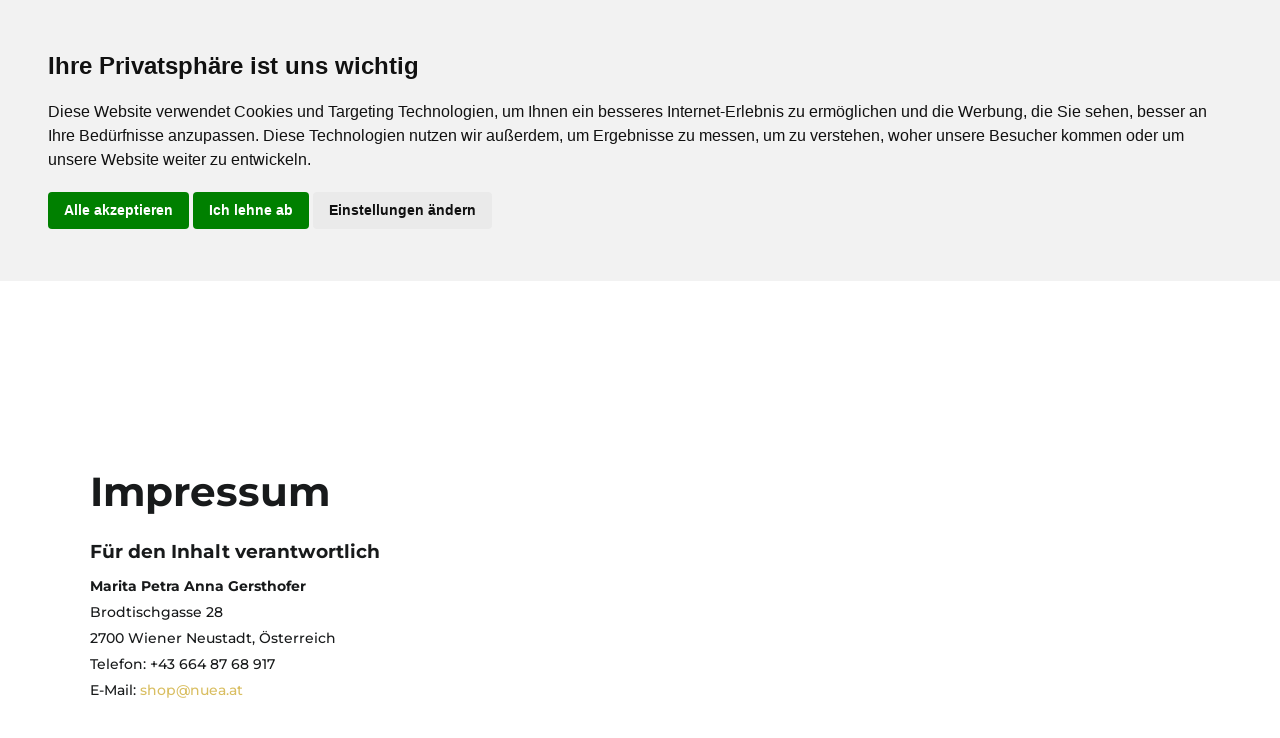

--- FILE ---
content_type: text/html; charset=UTF-8
request_url: https://www.nuea.at/impressum/
body_size: 16861
content:
<!doctype html><html lang=de class=no-js><head><meta charset="UTF-8"><meta name="viewport" content="width=device-width, initial-scale=1, maximum-scale=1, user-scalable=0"><title>Impressum &#8211; NUEA</title><meta name='robots' content='max-image-preview:large'><style>img:is([sizes="auto" i], [sizes^="auto," i]){contain-intrinsic-size:3000px 1500px}</style><link rel=dns-prefetch href=//www.googletagmanager.com><link rel=dns-prefetch href=//www.cookieconsent.com><style id=global-styles-inline-css>/*<![CDATA[*/:root{--wp--preset--aspect-ratio--square:1;--wp--preset--aspect-ratio--4-3:4/3;--wp--preset--aspect-ratio--3-4:3/4;--wp--preset--aspect-ratio--3-2:3/2;--wp--preset--aspect-ratio--2-3:2/3;--wp--preset--aspect-ratio--16-9:16/9;--wp--preset--aspect-ratio--9-16:9/16;--wp--preset--color--black:#000;--wp--preset--color--cyan-bluish-gray:#abb8c3;--wp--preset--color--white:#fff;--wp--preset--color--pale-pink:#f78da7;--wp--preset--color--vivid-red:#cf2e2e;--wp--preset--color--luminous-vivid-orange:#ff6900;--wp--preset--color--luminous-vivid-amber:#fcb900;--wp--preset--color--light-green-cyan:#7bdcb5;--wp--preset--color--vivid-green-cyan:#00d084;--wp--preset--color--pale-cyan-blue:#8ed1fc;--wp--preset--color--vivid-cyan-blue:#0693e3;--wp--preset--color--vivid-purple:#9b51e0;--wp--preset--gradient--vivid-cyan-blue-to-vivid-purple:linear-gradient(135deg,rgba(6,147,227,1) 0%,rgb(155,81,224) 100%);--wp--preset--gradient--light-green-cyan-to-vivid-green-cyan:linear-gradient(135deg,rgb(122,220,180) 0%,rgb(0,208,130) 100%);--wp--preset--gradient--luminous-vivid-amber-to-luminous-vivid-orange:linear-gradient(135deg,rgba(252,185,0,1) 0%,rgba(255,105,0,1) 100%);--wp--preset--gradient--luminous-vivid-orange-to-vivid-red:linear-gradient(135deg,rgba(255,105,0,1) 0%,rgb(207,46,46) 100%);--wp--preset--gradient--very-light-gray-to-cyan-bluish-gray:linear-gradient(135deg,rgb(238,238,238) 0%,rgb(169,184,195) 100%);--wp--preset--gradient--cool-to-warm-spectrum:linear-gradient(135deg,rgb(74,234,220) 0%,rgb(151,120,209) 20%,rgb(207,42,186) 40%,rgb(238,44,130) 60%,rgb(251,105,98) 80%,rgb(254,248,76) 100%);--wp--preset--gradient--blush-light-purple:linear-gradient(135deg,rgb(255,206,236) 0%,rgb(152,150,240) 100%);--wp--preset--gradient--blush-bordeaux:linear-gradient(135deg,rgb(254,205,165) 0%,rgb(254,45,45) 50%,rgb(107,0,62) 100%);--wp--preset--gradient--luminous-dusk:linear-gradient(135deg,rgb(255,203,112) 0%,rgb(199,81,192) 50%,rgb(65,88,208) 100%);--wp--preset--gradient--pale-ocean:linear-gradient(135deg,rgb(255,245,203) 0%,rgb(182,227,212) 50%,rgb(51,167,181) 100%);--wp--preset--gradient--electric-grass:linear-gradient(135deg,rgb(202,248,128) 0%,rgb(113,206,126) 100%);--wp--preset--gradient--midnight:linear-gradient(135deg,rgb(2,3,129) 0%,rgb(40,116,252) 100%);--wp--preset--font-size--small:13px;--wp--preset--font-size--medium:20px;--wp--preset--font-size--large:36px;--wp--preset--font-size--x-large:42px;--wp--preset--spacing--20:0.44rem;--wp--preset--spacing--30:0.67rem;--wp--preset--spacing--40:1rem;--wp--preset--spacing--50:1.5rem;--wp--preset--spacing--60:2.25rem;--wp--preset--spacing--70:3.38rem;--wp--preset--spacing--80:5.06rem;--wp--preset--shadow--natural:6px 6px 9px rgba(0, 0, 0, 0.2);--wp--preset--shadow--deep:12px 12px 50px rgba(0, 0, 0, 0.4);--wp--preset--shadow--sharp:6px 6px 0px rgba(0, 0, 0, 0.2);--wp--preset--shadow--outlined:6px 6px 0px -3px rgba(255, 255, 255, 1), 6px 6px rgba(0, 0, 0, 1);--wp--preset--shadow--crisp:6px 6px 0px rgba(0, 0, 0, 1)}:root{--wp--style--global--content-size:1300px;--wp--style--global--wide-size:1300px}:where(body){margin:0}.wp-site-blocks>.alignleft{float:left;margin-right:2em}.wp-site-blocks>.alignright{float:right;margin-left:2em}.wp-site-blocks>.aligncenter{justify-content:center;margin-left:auto;margin-right:auto}:where(.is-layout-flex){gap:0.5em}:where(.is-layout-grid){gap:0.5em}.is-layout-flow>.alignleft{float:left;margin-inline-start:0;margin-inline-end:2em}.is-layout-flow>.alignright{float:right;margin-inline-start:2em;margin-inline-end:0}.is-layout-flow>.aligncenter{margin-left:auto !important;margin-right:auto !important}.is-layout-constrained>.alignleft{float:left;margin-inline-start:0;margin-inline-end:2em}.is-layout-constrained>.alignright{float:right;margin-inline-start:2em;margin-inline-end:0}.is-layout-constrained>.aligncenter{margin-left:auto !important;margin-right:auto !important}.is-layout-constrained>:where(:not(.alignleft):not(.alignright):not(.alignfull)){max-width:var(--wp--style--global--content-size);margin-left:auto !important;margin-right:auto !important}.is-layout-constrained>.alignwide{max-width:var(--wp--style--global--wide-size)}body .is-layout-flex{display:flex}.is-layout-flex{flex-wrap:wrap;align-items:center}.is-layout-flex>:is(*,div){margin:0}body .is-layout-grid{display:grid}.is-layout-grid>:is(*,div){margin:0}body{padding-top:0px;padding-right:0px;padding-bottom:0px;padding-left:0px}:root :where(.wp-element-button,.wp-block-button__link){background-color:#32373c;border-width:0;color:#fff;font-family:inherit;font-size:inherit;line-height:inherit;padding:calc(0.667em + 2px) calc(1.333em + 2px);text-decoration:none}.has-black-color{color:var(--wp--preset--color--black) !important}.has-cyan-bluish-gray-color{color:var(--wp--preset--color--cyan-bluish-gray) !important}.has-white-color{color:var(--wp--preset--color--white) !important}.has-pale-pink-color{color:var(--wp--preset--color--pale-pink) !important}.has-vivid-red-color{color:var(--wp--preset--color--vivid-red) !important}.has-luminous-vivid-orange-color{color:var(--wp--preset--color--luminous-vivid-orange) !important}.has-luminous-vivid-amber-color{color:var(--wp--preset--color--luminous-vivid-amber) !important}.has-light-green-cyan-color{color:var(--wp--preset--color--light-green-cyan) !important}.has-vivid-green-cyan-color{color:var(--wp--preset--color--vivid-green-cyan) !important}.has-pale-cyan-blue-color{color:var(--wp--preset--color--pale-cyan-blue) !important}.has-vivid-cyan-blue-color{color:var(--wp--preset--color--vivid-cyan-blue) !important}.has-vivid-purple-color{color:var(--wp--preset--color--vivid-purple) !important}.has-black-background-color{background-color:var(--wp--preset--color--black) !important}.has-cyan-bluish-gray-background-color{background-color:var(--wp--preset--color--cyan-bluish-gray) !important}.has-white-background-color{background-color:var(--wp--preset--color--white) !important}.has-pale-pink-background-color{background-color:var(--wp--preset--color--pale-pink) !important}.has-vivid-red-background-color{background-color:var(--wp--preset--color--vivid-red) !important}.has-luminous-vivid-orange-background-color{background-color:var(--wp--preset--color--luminous-vivid-orange) !important}.has-luminous-vivid-amber-background-color{background-color:var(--wp--preset--color--luminous-vivid-amber) !important}.has-light-green-cyan-background-color{background-color:var(--wp--preset--color--light-green-cyan) !important}.has-vivid-green-cyan-background-color{background-color:var(--wp--preset--color--vivid-green-cyan) !important}.has-pale-cyan-blue-background-color{background-color:var(--wp--preset--color--pale-cyan-blue) !important}.has-vivid-cyan-blue-background-color{background-color:var(--wp--preset--color--vivid-cyan-blue) !important}.has-vivid-purple-background-color{background-color:var(--wp--preset--color--vivid-purple) !important}.has-black-border-color{border-color:var(--wp--preset--color--black) !important}.has-cyan-bluish-gray-border-color{border-color:var(--wp--preset--color--cyan-bluish-gray) !important}.has-white-border-color{border-color:var(--wp--preset--color--white) !important}.has-pale-pink-border-color{border-color:var(--wp--preset--color--pale-pink) !important}.has-vivid-red-border-color{border-color:var(--wp--preset--color--vivid-red) !important}.has-luminous-vivid-orange-border-color{border-color:var(--wp--preset--color--luminous-vivid-orange) !important}.has-luminous-vivid-amber-border-color{border-color:var(--wp--preset--color--luminous-vivid-amber) !important}.has-light-green-cyan-border-color{border-color:var(--wp--preset--color--light-green-cyan) !important}.has-vivid-green-cyan-border-color{border-color:var(--wp--preset--color--vivid-green-cyan) !important}.has-pale-cyan-blue-border-color{border-color:var(--wp--preset--color--pale-cyan-blue) !important}.has-vivid-cyan-blue-border-color{border-color:var(--wp--preset--color--vivid-cyan-blue) !important}.has-vivid-purple-border-color{border-color:var(--wp--preset--color--vivid-purple) !important}.has-vivid-cyan-blue-to-vivid-purple-gradient-background{background:var(--wp--preset--gradient--vivid-cyan-blue-to-vivid-purple) !important}.has-light-green-cyan-to-vivid-green-cyan-gradient-background{background:var(--wp--preset--gradient--light-green-cyan-to-vivid-green-cyan) !important}.has-luminous-vivid-amber-to-luminous-vivid-orange-gradient-background{background:var(--wp--preset--gradient--luminous-vivid-amber-to-luminous-vivid-orange) !important}.has-luminous-vivid-orange-to-vivid-red-gradient-background{background:var(--wp--preset--gradient--luminous-vivid-orange-to-vivid-red) !important}.has-very-light-gray-to-cyan-bluish-gray-gradient-background{background:var(--wp--preset--gradient--very-light-gray-to-cyan-bluish-gray) !important}.has-cool-to-warm-spectrum-gradient-background{background:var(--wp--preset--gradient--cool-to-warm-spectrum) !important}.has-blush-light-purple-gradient-background{background:var(--wp--preset--gradient--blush-light-purple) !important}.has-blush-bordeaux-gradient-background{background:var(--wp--preset--gradient--blush-bordeaux) !important}.has-luminous-dusk-gradient-background{background:var(--wp--preset--gradient--luminous-dusk) !important}.has-pale-ocean-gradient-background{background:var(--wp--preset--gradient--pale-ocean) !important}.has-electric-grass-gradient-background{background:var(--wp--preset--gradient--electric-grass) !important}.has-midnight-gradient-background{background:var(--wp--preset--gradient--midnight) !important}.has-small-font-size{font-size:var(--wp--preset--font-size--small) !important}.has-medium-font-size{font-size:var(--wp--preset--font-size--medium) !important}.has-large-font-size{font-size:var(--wp--preset--font-size--large) !important}.has-x-large-font-size{font-size:var(--wp--preset--font-size--x-large) !important}:where(.wp-block-post-template.is-layout-flex){gap:1.25em}:where(.wp-block-post-template.is-layout-grid){gap:1.25em}:where(.wp-block-columns.is-layout-flex){gap:2em}:where(.wp-block-columns.is-layout-grid){gap:2em}:root :where(.wp-block-pullquote){font-size:1.5em;line-height:1.6}/*]]>*/</style><link rel=stylesheet id=contact-form-7-css href='https://www.nuea.at/wp-content/plugins/contact-form-7/includes/css/styles.css' type=text/css media=all><link rel=stylesheet id=woocommerce-layout-css href='https://www.nuea.at/wp-content/plugins/woocommerce/assets/css/woocommerce-layout.css' type=text/css media=all><link rel=stylesheet id=woocommerce-smallscreen-css href='https://www.nuea.at/wp-content/plugins/woocommerce/assets/css/woocommerce-smallscreen.css' type=text/css media='only screen and (max-width: 768px)'><link rel=stylesheet id=woocommerce-general-css href='https://www.nuea.at/wp-content/plugins/woocommerce/assets/css/woocommerce.css' type=text/css media=all><style id=woocommerce-inline-inline-css>.woocommerce form .form-row
.required{visibility:visible}</style><link rel=stylesheet id=brands-styles-css href='https://www.nuea.at/wp-content/plugins/woocommerce/assets/css/brands.css' type=text/css media=all><link rel=stylesheet id=nuea-style-css href='https://www.nuea.at/wp-content/themes/nuea/assets/css/main.min.css' type=text/css media=all><link rel=stylesheet id=font-awesome-css href='https://www.nuea.at/wp-content/themes/salient/css/font-awesome-legacy.min.css' type=text/css media=all><link rel=stylesheet id=salient-grid-system-css href='https://www.nuea.at/wp-content/themes/salient/css/build/grid-system.css' type=text/css media=all><link rel=stylesheet id=main-styles-css href='https://www.nuea.at/wp-content/themes/salient/css/build/style.css' type=text/css media=all><style id=main-styles-inline-css>@font-face{font-family:'Open Sans';src:url('https://www.nuea.at/wp-content/themes/salient/css/fonts/OpenSans-Light.woff') format('woff');font-weight:300;font-style:normal}@font-face{font-family:'Open Sans';src:url('https://www.nuea.at/wp-content/themes/salient/css/fonts/OpenSans-Regular.woff') format('woff');font-weight:400;font-style:normal}@font-face{font-family:'Open Sans';src:url('https://www.nuea.at/wp-content/themes/salient/css/fonts/OpenSans-SemiBold.woff') format('woff');font-weight:600;font-style:normal}@font-face{font-family:'Open Sans';src:url('https://www.nuea.at/wp-content/themes/salient/css/fonts/OpenSans-Bold.woff') format('woff');font-weight:700;font-style:normal}</style><link rel=stylesheet id=nectar-header-layout-centered-menu-css href='https://www.nuea.at/wp-content/themes/salient/css/build/header/header-layout-centered-menu.css' type=text/css media=all><link rel=stylesheet id=nectar-header-secondary-nav-css href='https://www.nuea.at/wp-content/themes/salient/css/build/header/header-secondary-nav.css' type=text/css media=all><link rel=stylesheet id=nectar-cf7-css href='https://www.nuea.at/wp-content/themes/salient/css/build/third-party/cf7.css' type=text/css media=all><link rel=stylesheet id=responsive-css href='https://www.nuea.at/wp-content/themes/salient/css/build/responsive.css' type=text/css media=all><link rel=stylesheet id=nectar-product-style-material-css href='https://www.nuea.at/wp-content/themes/salient/css/build/third-party/woocommerce/product-style-material.css' type=text/css media=all><link rel=stylesheet id=woocommerce-css href='https://www.nuea.at/wp-content/themes/salient/css/build/woocommerce.css' type=text/css media=all><link rel=stylesheet id=skin-material-css href='https://www.nuea.at/wp-content/themes/salient/css/build/skin-material.css' type=text/css media=all><link rel=stylesheet id=salient-wp-menu-dynamic-css href='https://www.nuea.at/wp-content/uploads/salient/menu-dynamic.css' type=text/css media=all><link rel=stylesheet id=js_composer_front-css href='https://www.nuea.at/wp-content/themes/salient/css/build/plugins/js_composer.css' type=text/css media=all><link rel=stylesheet id=woocommerce-gzd-layout-css href='https://www.nuea.at/wp-content/plugins/woocommerce-germanized/build/static/layout-styles.css' type=text/css media=all><style id=woocommerce-gzd-layout-inline-css>.woocommerce-checkout
.shop_table{background-color:#eee}.product p.deposit-packaging-type{font-size:1.25em !important}p.woocommerce-shipping-destination{display:none}.wc-gzd-nutri-score-value-a{background:url(https://www.nuea.at/wp-content/plugins/woocommerce-germanized/assets/images/nutri-score-a.svg) no-repeat}.wc-gzd-nutri-score-value-b{background:url(https://www.nuea.at/wp-content/plugins/woocommerce-germanized/assets/images/nutri-score-b.svg) no-repeat}.wc-gzd-nutri-score-value-c{background:url(https://www.nuea.at/wp-content/plugins/woocommerce-germanized/assets/images/nutri-score-c.svg) no-repeat}.wc-gzd-nutri-score-value-d{background:url(https://www.nuea.at/wp-content/plugins/woocommerce-germanized/assets/images/nutri-score-d.svg) no-repeat}.wc-gzd-nutri-score-value-e{background:url(https://www.nuea.at/wp-content/plugins/woocommerce-germanized/assets/images/nutri-score-e.svg) no-repeat}</style><link rel=stylesheet id=dynamic-css-css href='https://www.nuea.at/wp-content/themes/salient/css/salient-dynamic-styles.css' type=text/css media=all><style id=dynamic-css-inline-css>@media only screen and (min-width:1000px){body #ajax-content-wrap.no-scroll{min-height:calc(100vh - 148px);height:calc(100vh - 148px)!important}}@media only screen and (min-width:1000px){#page-header-wrap.fullscreen-header,#page-header-wrap.fullscreen-header #page-header-bg,html:not(.nectar-box-roll-loaded) .nectar-box-roll>#page-header-bg.fullscreen-header,.nectar_fullscreen_zoom_recent_projects,#nectar_fullscreen_rows:not(.afterLoaded)>div{height:calc(100vh - 147px)}.wpb_row.vc_row-o-full-height.top-level,.wpb_row.vc_row-o-full-height.top-level>.col.span_12{min-height:calc(100vh - 147px)}html:not(.nectar-box-roll-loaded) .nectar-box-roll>#page-header-bg.fullscreen-header{top:148px}.nectar-slider-wrap[data-fullscreen="true"]:not(.loaded),.nectar-slider-wrap[data-fullscreen="true"]:not(.loaded) .swiper-container{height:calc(100vh - 146px)!important}.admin-bar .nectar-slider-wrap[data-fullscreen="true"]:not(.loaded),.admin-bar .nectar-slider-wrap[data-fullscreen="true"]:not(.loaded) .swiper-container{height:calc(100vh - 146px - 32px)!important}}.admin-bar[class*="page-template-template-no-header"] .wpb_row.vc_row-o-full-height.top-level,.admin-bar[class*="page-template-template-no-header"] .wpb_row.vc_row-o-full-height.top-level>.col.span_12{min-height:calc(100vh - 32px)}body[class*="page-template-template-no-header"] .wpb_row.vc_row-o-full-height.top-level,body[class*="page-template-template-no-header"] .wpb_row.vc_row-o-full-height.top-level>.col.span_12{min-height:100vh}@media only screen and (max-width:999px){.using-mobile-browser #nectar_fullscreen_rows:not(.afterLoaded):not([data-mobile-disable="on"])>div{height:calc(100vh - 126px)}.using-mobile-browser .wpb_row.vc_row-o-full-height.top-level,.using-mobile-browser .wpb_row.vc_row-o-full-height.top-level > .col.span_12,[data-permanent-transparent="1"].using-mobile-browser .wpb_row.vc_row-o-full-height.top-level,[data-permanent-transparent="1"].using-mobile-browser .wpb_row.vc_row-o-full-height.top-level>.col.span_12{min-height:calc(100vh - 126px)}html:not(.nectar-box-roll-loaded) .nectar-box-roll > #page-header-bg.fullscreen-header,.nectar_fullscreen_zoom_recent_projects,.nectar-slider-wrap[data-fullscreen="true"]:not(.loaded),.nectar-slider-wrap[data-fullscreen="true"]:not(.loaded) .swiper-container,#nectar_fullscreen_rows:not(.afterLoaded):not([data-mobile-disable="on"])>div{height:calc(100vh - 73px)}.wpb_row.vc_row-o-full-height.top-level,.wpb_row.vc_row-o-full-height.top-level>.col.span_12{min-height:calc(100vh - 73px)}body[data-transparent-header="false"] #ajax-content-wrap.no-scroll{min-height:calc(100vh - 73px);height:calc(100vh - 73px)}}#nectar_fullscreen_rows{background-color:transparent}.post-type-archive-product.woocommerce .container-wrap,.tax-product_cat.woocommerce .container-wrap{background-color:#fff}.woocommerce.single-product #single-meta{position:relative!important;top:0!important;margin:0;left:8px;height:auto}.woocommerce.single-product #single-meta:after{display:block;content:" ";clear:both;height:1px}.woocommerce ul.products li.product.material,.woocommerce-page ul.products
li.product.material{background-color:#fff}.woocommerce ul.products li.product.minimal .product-wrap,.woocommerce ul.products li.product.minimal .background-color-expand,.woocommerce-page ul.products li.product.minimal .product-wrap,.woocommerce-page ul.products li.product.minimal .background-color-expand{background-color:#fff}.nectar-split-heading .heading-line{display:block;overflow:hidden;position:relative}.nectar-split-heading .heading-line>div{display:block;transform:translateY(200%);-webkit-transform:translateY(200%)}.nectar-split-heading
h1{margin-bottom:0}.screen-reader-text,.nectar-skip-to-content:not(:focus){border:0;clip:rect(1px,1px,1px,1px);clip-path:inset(50%);height:1px;margin:-1px;overflow:hidden;padding:0;position:absolute!important;width:1px;word-wrap:normal!important}.row .col img:not([srcset]){width:auto}.row .col img.img-with-animation.nectar-lazy:not([srcset]){width:100%}.wc-gzd-cart-item-thumbnail{display:none}</style><link rel=stylesheet id=salient-child-style-css href='https://www.nuea.at/wp-content/themes/nuea/style.css' type=text/css media=all> <script type=text/template id=tmpl-variation-template>
	<div class=woocommerce-variation-description>{{{ data.variation.variation_description }}}</div>
	<div class=woocommerce-variation-price>{{{ data.variation.price_html }}}</div>
	<div class=woocommerce-variation-availability>{{{ data.variation.availability_html }}}</div>
</script> <script type=text/template id=tmpl-unavailable-variation-template>
	<p role=alert>Dieses Produkt ist leider nicht verfügbar. Bitte wähle eine andere Kombination.</p>
</script> <script id=woocommerce-google-analytics-integration-gtag-js-after>window.dataLayer=window.dataLayer||[];function gtag(){dataLayer.push(arguments);}
for(const mode of[{"analytics_storage":"denied","ad_storage":"denied","ad_user_data":"denied","ad_personalization":"denied","region":["AT","BE","BG","HR","CY","CZ","DK","EE","FI","FR","DE","GR","HU","IS","IE","IT","LV","LI","LT","LU","MT","NL","NO","PL","PT","RO","SK","SI","ES","SE","GB","CH"]}]||[]){gtag("consent","default",{"wait_for_update":500,...mode});}
gtag("js",new Date());gtag("set","developer_id.dOGY3NW",true);gtag("config","G-TRQK3J0Y21",{"track_404":true,"allow_google_signals":true,"logged_in":false,"linker":{"domains":[],"allow_incoming":false},"custom_map":{"dimension1":"logged_in"}});</script> <script src=https://www.nuea.at/wp-content/cache/minify/d52ed.js></script> <script id=wc-add-to-cart-js-extra>var wc_add_to_cart_params={"ajax_url":"\/wp-admin\/admin-ajax.php","wc_ajax_url":"\/?wc-ajax=%%endpoint%%","i18n_view_cart":"Warenkorb anzeigen","cart_url":"https:\/\/www.nuea.at\/warenkorb\/","is_cart":"","cart_redirect_after_add":"no"};</script> <script id=woocommerce-js-extra>var woocommerce_params={"ajax_url":"\/wp-admin\/admin-ajax.php","wc_ajax_url":"\/?wc-ajax=%%endpoint%%","i18n_password_show":"Passwort anzeigen","i18n_password_hide":"Passwort ausblenden"};</script> <script src="//www.cookieconsent.com/releases/4.0.0/cookie-consent.js?ver=6.8.3" id=cookieconsent-js></script> <script src=https://www.nuea.at/wp-content/cache/minify/8d2a7.js></script> <script id=wp-util-js-extra>var _wpUtilSettings={"ajax":{"url":"\/wp-admin\/admin-ajax.php"}};</script> <script src=https://www.nuea.at/wp-content/cache/minify/76d15.js></script> <script id=wc-add-to-cart-variation-js-extra>var wc_add_to_cart_variation_params={"wc_ajax_url":"\/?wc-ajax=%%endpoint%%","i18n_no_matching_variations_text":"Es entsprechen leider keine Produkte deiner Auswahl. Bitte w\u00e4hle eine andere Kombination.","i18n_make_a_selection_text":"Bitte w\u00e4hle die Produktoptionen, bevor du den Artikel in den Warenkorb legst.","i18n_unavailable_text":"Dieses Produkt ist leider nicht verf\u00fcgbar. Bitte w\u00e4hle eine andere Kombination.","i18n_reset_alert_text":"Deine Auswahl wurde zur\u00fcckgesetzt. Bitte w\u00e4hle Produktoptionen aus, bevor du den Artikel in den Warenkorb legst."};</script> <script id=wc-gzd-add-to-cart-variation-js-extra>var wc_gzd_add_to_cart_variation_params={"wrapper":".product","price_selector":"p.price","replace_price":"1"};</script> <script></script> <script charset=UTF-8>document.addEventListener('DOMContentLoaded',function(){cookieconsent.run({"notice_banner_type":"headline","consent_type":"express","palette":"light","language":"de","page_load_consent_levels":["strictly-necessary"],"notice_banner_reject_button_hide":false,"preferences_center_close_button_hide":false,"website_name":"NUEA","open_preferences_center_selector":"#cookie-settings","website_privacy_policy_url":"https://www.nuea.at/datenschutzerklaerung/"});});</script> <script type=text/plain cookie-consent=tracking async src="//www.googletagmanager.com/gtag/js?id=UA-689199-69"></script> <script type=text/plain cookie-consent=tracking>window.dataLayer=window.dataLayer||[];function gtag(){dataLayer.push(arguments);}
gtag('js',new Date());gtag('config','UA-689199-69');</script> <meta name="facebook-domain-verification" content="0gmfiwk5xlutrmmhvr5qxaeqphksp1"> <script>var root=document.getElementsByTagName("html")[0];root.setAttribute("class","js");</script> <noscript><style>.woocommerce-product-gallery{opacity:1 !important}</style></noscript><meta name="generator" content="Powered by WPBakery Page Builder - drag and drop page builder for WordPress."><link rel=icon href=https://www.nuea.at/wp-content/uploads/cropped-favicon-solo-32x32.png sizes=32x32><link rel=icon href=https://www.nuea.at/wp-content/uploads/cropped-favicon-solo-192x192.png sizes=192x192><link rel=apple-touch-icon href=https://www.nuea.at/wp-content/uploads/cropped-favicon-solo-180x180.png><meta name="msapplication-TileImage" content="https://www.nuea.at/wp-content/uploads/cropped-favicon-solo-270x270.png"> <noscript><style>.wpb_animate_when_almost_visible{opacity:1}</style></noscript></head><body class="wp-singular page-template-default page page-id-20 wp-theme-salient wp-child-theme-nuea theme-salient woocommerce-no-js material wpb-js-composer js-comp-ver-8.4.2 vc_responsive" data-footer-reveal=false data-footer-reveal-shadow=none data-header-format=centered-menu data-body-border=off data-boxed-style data-header-breakpoint=1000 data-dropdown-style=minimal data-cae=easeOutCubic data-cad=750 data-megamenu-width=contained data-aie=none data-ls=fancybox data-apte=standard data-hhun=0 data-fancy-form-rcs=default data-form-style=default data-form-submit=regular data-is=minimal data-button-style=slightly_rounded_shadow data-user-account-button=true data-flex-cols=true data-col-gap=default data-header-inherit-rc=false data-header-search=true data-animated-anchors=true data-ajax-transitions=false data-full-width-header=false data-slide-out-widget-area=true data-slide-out-widget-area-style=fullscreen-alt data-user-set-ocm=off data-loading-animation=none data-bg-header=false data-responsive=1 data-ext-responsive=true data-ext-padding=90 data-header-resize=1 data-header-color=custom data-transparent-header=false data-cart=true data-remove-m-parallax data-remove-m-video-bgs data-m-animate=0 data-force-header-trans-color=light data-smooth-scrolling=0 data-permanent-transparent=false > <script>(function(window,document){document.documentElement.classList.remove("no-js");if(navigator.userAgent.match(/(Android|iPod|iPhone|iPad|BlackBerry|IEMobile|Opera Mini)/)){document.body.className+=" using-mobile-browser mobile ";}
if(navigator.userAgent.match(/Mac/)&&navigator.maxTouchPoints&&navigator.maxTouchPoints>2){document.body.className+=" using-ios-device ";}
if(!("ontouchstart"in window)){var body=document.querySelector("body");var winW=window.innerWidth;var bodyW=body.clientWidth;if(winW>bodyW+4){body.setAttribute("style","--scroll-bar-w: "+(winW-bodyW-4)+"px");}else{body.setAttribute("style","--scroll-bar-w: 0px");}}})(window,document);</script><a href=#ajax-content-wrap class=nectar-skip-to-content>Skip to main content</a><div class=ocm-effect-wrap><div class=ocm-effect-wrap-inner><div id=header-space data-secondary-header-display=full data-header-mobile-fixed=1></div><div id=header-outer data-has-menu=true data-has-buttons=yes data-header-button_style=default data-using-pr-menu=false data-mobile-fixed=1 data-ptnm=false data-lhe=animated_underline data-user-set-bg=#ffffff data-format=centered-menu data-permanent-transparent=false data-megamenu-rt=0 data-remove-fixed=0 data-header-resize=1 data-cart=true data-transparency-option=0 data-box-shadow=large data-shrink-num=6 data-using-secondary=1 data-using-logo=1 data-logo-height=50 data-m-logo-height=50 data-padding=28 data-full-width=false data-condense=false ><div id=header-secondary-outer class=centered-menu data-mobile=display_full data-remove-fixed=0 data-lhe=animated_underline data-secondary-text=true data-full-width=false data-mobile-fixed=1 data-permanent-transparent=false ><div class=container><nav><div class=nectar-center-text><img src=https://www.nuea.at/wp-content/uploads/header-icons.svg alt="NUEA Statement"></div></nav></div></div><div id=search-outer class=nectar><div id=search><div class=container><div id=search-box><div class=inner-wrap><div class="col span_12"><form role=search action=https://www.nuea.at/ method=GET> <input type=text name=s id=s value aria-label=Search placeholder=Search> <span>Hit enter to search or ESC to close</span> <input type=hidden name=post_type value=product><button aria-label=Search class=search-box__button type=submit>Search</button></form></div></div></div><div id=close><a href=# role=button><span class=screen-reader-text>Close Search</span> <span class=close-wrap> <span class="close-line close-line1" role=presentation></span> <span class="close-line close-line2" role=presentation></span> </span>	 </a></div></div></div></div><header id=top role=banner aria-label="Main Menu"><div class=container><div class=row><div class="col span_3"> <a id=logo href=https://www.nuea.at data-supplied-ml-starting-dark=false data-supplied-ml-starting=false data-supplied-ml=false > <img class="stnd skip-lazy default-logo dark-version" width height alt=NUEA src=https://www.nuea.at/wp-content/uploads/logo_nuea_hoch.svg srcset="https://www.nuea.at/wp-content/uploads/logo_nuea_hoch.svg 1x, https://www.nuea.at/wp-content/uploads/logo_nuea_hoch.svg 2x">		</a></div><div class="col span_9 col_last"><div class="nectar-mobile-only mobile-header"><div class=inner></div></div> <a class=mobile-search href=#searchbox><span class="nectar-icon icon-salient-search" aria-hidden=true></span><span class=screen-reader-text>search</span></a> <a class=mobile-user-account href=https://www.nuea.at/mein-konto/ ><span class="normal icon-salient-m-user" aria-hidden=true></span><span class=screen-reader-text>account</span></a> <a id=mobile-cart-link aria-label=Warenkorb data-cart-style=slide_in_click href=https://www.nuea.at/warenkorb/ ><i class=icon-salient-cart></i><div class=cart-wrap><span>0 </span></div></a><div class="slide-out-widget-area-toggle mobile-icon fullscreen-alt" data-custom-color=false data-icon-animation=simple-transform><div> <a href=#slide-out-widget-area role=button aria-label="Navigation Menu" aria-expanded=false class=closed> <span class=screen-reader-text>Menu</span><span aria-hidden=true> <i class="lines-button x2"> <i class=lines></i> </i> </span>		</a></div></div><nav aria-label="Main Menu"><ul class=sf-menu> <li id=menu-item-109 class="menu-item menu-item-type-post_type menu-item-object-page menu-item-has-children nectar-regular-menu-item menu-item-109"><a href=https://www.nuea.at/shop/ aria-haspopup=true aria-expanded=false><span class=menu-title-text>Shop</span></a><ul class=sub-menu> <li id=menu-item-504 class="menu-item menu-item-type-post_type menu-item-object-page nectar-regular-menu-item menu-item-504"><a href=https://www.nuea.at/shop/ ><span class=menu-title-text>Alle Produkte</span></a></li> <li id=menu-item-1248 class="menu-item menu-item-type-taxonomy menu-item-object-product_cat nectar-regular-menu-item menu-item-1248"><a href=https://www.nuea.at/produkte/nueaoriginals/ ><span class=menu-title-text>NUEA Originals</span></a></li> <li id=menu-item-148 class="menu-item menu-item-type-taxonomy menu-item-object-product_cat nectar-regular-menu-item menu-item-148"><a href=https://www.nuea.at/produkte/superfood/ ><span class=menu-title-text>Superfoods</span></a></li> <li id=menu-item-1244 class="menu-item menu-item-type-taxonomy menu-item-object-product_cat nectar-regular-menu-item menu-item-1244"><a href=https://www.nuea.at/produkte/getreide/ ><span class=menu-title-text>Getreide</span></a></li> <li id=menu-item-1247 class="menu-item menu-item-type-taxonomy menu-item-object-product_cat nectar-regular-menu-item menu-item-1247"><a href=https://www.nuea.at/produkte/huelsenfruechte/ ><span class=menu-title-text>Hülsenfrüchte</span></a></li> <li id=menu-item-1245 class="menu-item menu-item-type-taxonomy menu-item-object-product_cat nectar-regular-menu-item menu-item-1245"><a href=https://www.nuea.at/produkte/pseudogetreide/ ><span class=menu-title-text>Pseudogetreide</span></a></li> <li id=menu-item-1791 class="menu-item menu-item-type-taxonomy menu-item-object-product_cat nectar-regular-menu-item menu-item-1791"><a href=https://www.nuea.at/produkte/pasta/ ><span class=menu-title-text>Pasta</span></a></li> <li id=menu-item-1792 class="menu-item menu-item-type-taxonomy menu-item-object-product_cat nectar-regular-menu-item menu-item-1792"><a href=https://www.nuea.at/produkte/brot/ ><span class=menu-title-text>Brot</span></a></li> <li id=menu-item-1793 class="menu-item menu-item-type-taxonomy menu-item-object-product_cat nectar-regular-menu-item menu-item-1793"><a href=https://www.nuea.at/produkte/reis/ ><span class=menu-title-text>Reis</span></a></li></ul> </li> <li id=menu-item-1249 class="menu-item menu-item-type-post_type menu-item-object-page nectar-regular-menu-item menu-item-1249"><a href=https://www.nuea.at/keimung/ ><span class=menu-title-text>Keimung</span></a></li> <li id=menu-item-1241 class="menu-item menu-item-type-post_type menu-item-object-page nectar-regular-menu-item menu-item-1241"><a href=https://www.nuea.at/rezepte/ ><span class=menu-title-text>Rezepte</span></a></li> <li id=menu-item-1243 class="menu-item menu-item-type-post_type menu-item-object-page nectar-regular-menu-item menu-item-1243"><a href=https://www.nuea.at/blog/ ><span class=menu-title-text>Blog</span></a></li> <li id=menu-item-1242 class="menu-item menu-item-type-post_type menu-item-object-page nectar-regular-menu-item menu-item-1242"><a href=https://www.nuea.at/ueber-uns/ ><span class=menu-title-text>Über uns</span></a></li> <li id=menu-item-1240 class="menu-item menu-item-type-post_type menu-item-object-page nectar-regular-menu-item menu-item-1240"><a href=https://www.nuea.at/kontakt/ ><span class=menu-title-text>Kontakt</span></a></li></ul><ul class="buttons sf-menu" data-user-set-ocm=off><li id=search-btn><div><a href=#searchbox><span class=icon-salient-search aria-hidden=true></span><span class=screen-reader-text>search</span></a></div> </li><li id=nectar-user-account><div><a href=https://www.nuea.at/mein-konto/ ><span class=icon-salient-m-user aria-hidden=true></span><span class=screen-reader-text>account</span></a></div> </li><li class=nectar-woo-cart><div class=cart-outer data-user-set-ocm=off data-cart-style=slide_in_click><div class=cart-menu-wrap><div class=cart-menu> <a class=cart-contents href=https://www.nuea.at/warenkorb/ ><div class=cart-icon-wrap><i class=icon-salient-cart aria-hidden=true></i><div class=cart-wrap><span>0 </span></div></div></a></div></div></div></li></ul></nav><div class=logo-spacing data-using-image=true><img class=hidden-logo alt=NUEA width height src=https://www.nuea.at/wp-content/uploads/logo_nuea_hoch.svg></div></div></div></div></header></div><div class="nectar-slide-in-cart nectar-modal style_slide_in_click" role=dialog aria-modal=true aria-label=Warenkorb><div class=inner><div class=header><span data-inherit-heading-family=h4>Warenkorb</span><a href=# class=close-cart><span class=screen-reader-text>Close Warenkorb</span><span class=close-wrap><span class="close-line close-line1"></span><span class="close-line close-line2"></span></span></a></div><div class="widget woocommerce widget_shopping_cart"><div class=widget_shopping_cart_content></div></div></div></div><div class=nectar-slide-in-cart-bg></div><div id=ajax-content-wrap><div class=container-wrap><div class="container main-content" role=main><div class=row><div id=fws_69779ae20295b  data-column-margin=default data-midnight=dark  class="wpb_row vc_row-fluid vc_row top-level"  style="padding-top: 0px; padding-bottom: 0px; "><div class=row-bg-wrap data-bg-animation=none data-bg-animation-delay data-bg-overlay=false><div class="inner-wrap row-bg-layer" ><div class="row-bg viewport-desktop"  style></div></div></div><div class="row_col_wrap_12 col span_12 dark left"><div class="vc_col-sm-12 wpb_column column_container vc_column_container col no-extra-padding inherit_tablet inherit_phone "  data-padding-pos=all data-has-bg-color=false data-bg-color data-bg-opacity=1 data-animation data-delay=0 ><div class=vc_column-inner ><div class=wpb_wrapper><div class="nectar-split-heading " data-align=default data-m-align=inherit data-text-effect=default data-animation-type=default data-animation-delay=0 data-animation-offset data-m-rm-animation data-stagger data-custom-font-size=false ><div class=heading-line ><div><h1>Impressum</h1></div></div></div><div class="wpb_text_column wpb_content_element " ><div class=wpb_wrapper><h3>Für den Inhalt verantwortlich</h3><p><strong>Marita Petra Anna Gersthofer</strong><br> Brodtischgasse 28<br> 2700 Wiener Neustadt, Österreich<br> Telefon: +43 664 87 68 917<br> E-Mail: <a href=mailto:shop@nuea.at>shop@nuea.at</a></p><p>UID: ATU55996300<br> Registergericht: Handelsgericht Wiener Neustadt</p><p><strong>EU-Streitschlichtung<br> </strong>Die Europäische Kommission stellt eine Plattform zur Online-Streitbeilegung (OS) bereit: <a href=https://ec.europa.eu/consumers/odr target=_blank rel=noopener>https://ec.europa.eu/consumers/odr</a>.</p><p><strong>Verbraucher­streit­beilegung/Universal­schlichtungs­stelle<br> </strong>Wir sind nicht bereit oder verpflichtet, an Streitbeilegungsverfahren vor einer Verbraucherschlichtungsstelle teilzunehmen.</p></div></div><div class="wpb_text_column wpb_content_element " ><div class=wpb_wrapper><h3>Design, Webdevelopment</h3><p><img decoding=async id=logo-stranzbe src=https://www.nuea.at/wp-content/themes/nuea/assets/img/logo-stranzbe.svg alt="Site by stranz.be">Bernhard Stranz,<br> <a href=http://www.stranz.be target=_blank rel="noopener noreferrer">www.stranz.be</a></p></div></div><div class=divider-wrap data-alignment=default><div style="margin-top: 30px; height: 1px; margin-bottom: 30px;" data-width=100% data-animate data-animation-delay data-color=default class=divider-border></div></div><div class="nectar-split-heading " data-align=default data-m-align=inherit data-text-effect=default data-animation-type=default data-animation-delay=150 data-animation-offset data-m-rm-animation data-stagger data-custom-font-size=false ><div class=heading-line ><div><h2>Haftungsausschluss</h2></div></div></div><div class="wpb_text_column wpb_content_element  wpb_animate_when_almost_visible wpb_fadeInUp fadeInUp" ><div class=wpb_wrapper><h4>1. Inhalt des Onlineangebots</h4><p>Der Autor übernimmt keinerlei Gewähr für die Aktualität, Korrektheit, Vollständigkeit oder Qualität der bereitgestellten Informationen. Haftungsansprüche gegen den Autor, welche sich auf Schäden materieller oder ideeller Art beziehen, die durch die Nutzung oder Nichtnutzung der dargebotenen Informationen bzw. durch die Nutzung fehlerhafter und unvollständiger Informationen verursacht wurden, sind grundsätzlich ausgeschlossen, sofern seitens des Autors kein nachweislich vorsätzliches oder grob fahrlässiges Verschulden vorliegt. Alle Angebote sind freibleibend und unverbindlich. Der Autor behält es sich ausdrücklich vor, Teile der Seiten oder das gesamte Angebot ohne gesonderte Ankündigung zu verändern, zu ergänzen, zu löschen oder die Veröffentlichung zeitweise oder endgültig einzustellen.</p><h4>2. Verweise und Links</h4><p>Bei direkten oder indirekten Verweisen auf fremde Webseiten (Hyperlinks), die außerhalb des Verantwortungsbereiches des Autors liegen, würde eine Haftungsverpflichtung ausschließlich in dem Fall in Kraft treten, in dem der Autor von den Inhalten Kenntnis hat und es ihm technisch möglich und zumutbar wäre, die Nutzung im Falle rechtswidriger Inhalte zu verhindern. Der Autor erklärt hiermit ausdrücklich, dass zum Zeitpunkt der Linksetzung keine illegalen Inhalte auf den zu verlinkenden Seiten erkennbar waren. Auf die aktuelle und zukünftige Gestaltung, die Inhalte oder die Urheberschaft der verlinkten/verknüpften Seiten hat der Autor keinerlei Einfluss. Deshalb distanziert er sich hiermit ausdrücklich von allen Inhalten aller verlinkten /verknüpften Seiten, die nach der Linksetzung verändert wurden. Diese Feststellung gilt für alle innerhalb des eigenen Internetangebotes gesetzten Links und Verweise sowie für Fremdeinträge in vom Autor eingerichteten Gästebüchern, Diskussionsforen, Linkverzeichnissen, Mailinglisten und in allen anderen Formen von Datenbanken, auf deren Inhalt externe Schreibzugriffe möglich sind. Für illegale, fehlerhafte oder unvollständige Inhalte und insbesondere für Schäden, die aus der Nutzung oder Nichtnutzung solcherart dargebotener Informationen entstehen, haftet allein der Anbieter der Seite, auf welche verwiesen wurde, nicht derjenige, der über Links auf die jeweilige Veröffentlichung lediglich verweist.</p><h4>3. Urheber- und Kennzeichenrecht</h4><p>Der Autor ist bestrebt, in allen Publikationen die Urheberrechte der verwendeten Grafiken, Tondokumente, Videosequenzen und Texte zu beachten, von ihm selbst erstellte Grafiken, Tondokumente, Videosequenzen und Texte zu nutzen oder auf lizenzfreie Grafiken, Tondokumente, Videosequenzen und Texte zurückzugreifen. Alle innerhalb des Internetangebotes genannten und ggf. durch Dritte geschützten Marken- und Warenzeichen unterliegen uneingeschränkt den Bestimmungen des jeweils gültigen Kennzeichenrechts und den Besitzrechten der jeweiligen eingetragenen Eigentümer. Allein aufgrund der bloßen Nennung ist nicht der Schluss zu ziehen, dass Markenzeichen nicht durch Rechte Dritter geschützt sind! Das Copyright für veröffentlichte, vom Autor selbst erstellte Objekte bleibt allein beim Autor der Seiten. Eine Vervielfältigung oder Verwendung solcher Grafiken, Tondokumente, Videosequenzen und Texte in anderen elektronischen oder gedruckten Publikationen ist ohne ausdrückliche Zustimmung des Autors nicht gestattet.</p><h4>4. Rechtswirksamkeit dieses Haftungsausschlusses</h4><p>Dieser Haftungsausschluss ist als Teil des Internetangebotes zu betrachten, von dem aus auf diese Seite verwiesen wurde. Sofern Teile oder einzelne Formulierungen dieses Textes der geltenden Rechtslage nicht, nicht mehr oder nicht vollständig entsprechen sollten, bleiben die übrigen Teile des Dokumentes in ihrem Inhalt und ihrer Gültigkeit davon unberührt.</p></div></div></div></div></div></div></div></div></div></div><div id=footer-outer data-midnight=light data-cols=4 data-custom-color=true data-disable-copyright=false data-matching-section-color=true data-copyright-line=true data-using-bg-img=false data-bg-img-overlay=0.8 data-full-width=false data-using-widget-area=true data-link-hover="underline"role=contentinfo><div id=footer-widgets data-has-widgets=true data-cols=4><div class=container><div class=row><div class="col span_3"><div id=block-14 class="widget widget_block"><h3 class="wp-block-heading">Wir sind BIO</h3></div><div id=block-22 class="widget widget_block widget_media_image"><figure class="wp-block-image size-full is-resized footer-logo-bio"><a href=https://www.nuea.at/wp-content/uploads/NUEA_Bio-ZertifikatV03.pdf target=_blank><img decoding=async src=https://www.nuea.at/wp-content/uploads/logo_eu_bio_1c.svg alt="AT-BIO 902" class=wp-image-421 style=width:100px title="Zertifiziert nach AT-BIO-902 / Österreich Landwirtschaft"></a></figure></div><div id=block-23 class="widget widget_block widget_text"><p class=footer-logo-zusatz>AT-BIO-902</p></div><div id=block-16 class="widget widget_block widget_text"><p></p></div></div><div class="col span_3"><div id=block-24 class="widget widget_block"><h3 class="wp-block-heading">Mehr über NUEA</h3></div><div id=nav_menu-2 class="widget widget_nav_menu"><div class=menu-fusszeile-nuea-container><ul id=menu-fusszeile-nuea class=menu><li id=menu-item-436 class="menu-item menu-item-type-post_type menu-item-object-page menu-item-436"><a href=https://www.nuea.at/nachhaltigkeit/ >Nachhaltigkeit</a></li> <li id=menu-item-115 class="menu-item menu-item-type-post_type menu-item-object-page menu-item-115"><a href=https://www.nuea.at/faq/ >FAQ</a></li> <li id=menu-item-309 class="menu-item menu-item-type-post_type menu-item-object-page menu-item-309"><a href=https://www.nuea.at/rezepte/ >Rezepte</a></li> <li id=menu-item-522 class="menu-item menu-item-type-post_type menu-item-object-page menu-item-522"><a href=https://www.nuea.at/presse-medien/ >Presse &#038; Medien</a></li> <li id=menu-item-3060 class="menu-item menu-item-type-post_type menu-item-object-page menu-item-3060"><a href=https://www.nuea.at/partnershops/ >Partnershops</a></li> <li id=menu-item-382 class="menu-item menu-item-type-post_type menu-item-object-page menu-item-382"><a href=https://www.nuea.at/kontakt/ >Kontakt</a></li></ul></div></div><div id=block-9 class="widget widget_block widget_text"><p></p></div></div><div class="col span_3"><div id=block-15 class="widget widget_block"><h3 class="wp-block-heading">Rechtliches</h3></div><div id=nav_menu-4 class="widget widget_nav_menu"><div class=menu-fusszeile-rechtliches-container><ul id=menu-fusszeile-rechtliches class=menu><li id=menu-item-65 class="menu-item menu-item-type-post_type menu-item-object-page menu-item-65"><a href=https://www.nuea.at/versandkosten/ >Versandkosten</a></li> <li id=menu-item-64 class="menu-item menu-item-type-post_type menu-item-object-page menu-item-64"><a href=https://www.nuea.at/bezahlmoeglichkeiten/ >Zahlungsarten</a></li> <li id=menu-item-66 class="menu-item menu-item-type-post_type menu-item-object-page menu-item-66"><a href=https://www.nuea.at/widerrufsbelehrung/ >Widerrufsbelehrung</a></li> <li id=menu-item-68 class="menu-item menu-item-type-post_type menu-item-object-page menu-item-privacy-policy menu-item-68"><a rel=privacy-policy href=https://www.nuea.at/datenschutzerklaerung/ >Datenschutzerklärung</a></li> <li id=menu-item-69 class="menu-item menu-item-type-post_type menu-item-object-page menu-item-69"><a href=https://www.nuea.at/allgemeine-geschaeftsbedingungen/ >AGB</a></li> <li id=menu-item-67 class="menu-item menu-item-type-post_type menu-item-object-page current-menu-item page_item page-item-20 current_page_item menu-item-67"><a href=https://www.nuea.at/impressum/ aria-current=page>Impressum</a></li></ul></div></div><div id=block-11 class="widget widget_block widget_text"><p></p></div></div><div class="col span_3"><div id=block-18 class="widget widget_block"><h3 class="wp-block-heading">Newsletter abonnieren</h3></div><div id=block-19 class="widget widget_block"><link href=//cdn-images.mailchimp.com/embedcode/classic-10_7.css rel=stylesheet type=text/css><div id=mc_embed_signup><form action="https://nuea.us5.list-manage.com/subscribe/post?u=2b55f342efb5248250f39b7cb&amp;id=100b0e8f89" method=post id=mc-embedded-subscribe-form name=mc-embedded-subscribe-form class=validate target=_blank novalidate><div id=mc_embed_signup_scroll><div class=mc-field-group> <label for=mce-EMAIL>E-Mail Adresse </label><br> <input type=email value name=EMAIL class="required email" id=mce-EMAIL placeholder="E-Mail Adresse"></div><div id=mce-responses class=clear><div class=response id=mce-error-response style=display:none></div><div class=response id=mce-success-response style=display:none></div></div><div style="position: absolute; left: -5000px;" aria-hidden=true><input type=text name=b_2b55f342efb5248250f39b7cb_100b0e8f89 tabindex=-1 value></div><div class=clear><input type=submit value=Abonnieren name=subscribe id=mc-embedded-subscribe class=button></div></div></form></div> <script src=//s3.amazonaws.com/downloads.mailchimp.com/js/mc-validate.js></script><script>(function($){window.fnames=new Array();window.ftypes=new Array();fnames[1]='FNAME';ftypes[1]='text';fnames[2]='LNAME';ftypes[2]='text';fnames[0]='EMAIL';ftypes[0]='email';fnames[3]='ADDRESS';ftypes[3]='address';fnames[4]='PHONE';ftypes[4]='phone';fnames[5]='BIRTHDAY';ftypes[5]='birthday';$.extend($.validator.messages,{required:"Dieses Feld ist ein Pflichtfeld.",maxlength:$.validator.format("Geben Sie bitte maximal {0} Zeichen ein."),minlength:$.validator.format("Geben Sie bitte mindestens {0} Zeichen ein."),rangelength:$.validator.format("Geben Sie bitte mindestens {0} und maximal {1} Zeichen ein."),email:"Geben Sie bitte eine gültige E-Mail Adresse ein.",url:"Geben Sie bitte eine gültige URL ein.",date:"Bitte geben Sie ein gültiges Datum ein.",number:"Geben Sie bitte eine Nummer ein.",digits:"Geben Sie bitte nur Ziffern ein.",equalTo:"Bitte denselben Wert wiederholen.",range:$.validator.format("Geben Sie bitten einen Wert zwischen {0} und {1}."),max:$.validator.format("Geben Sie bitte einen Wert kleiner oder gleich {0} ein."),min:$.validator.format("Geben Sie bitte einen Wert größer oder gleich {0} ein."),creditcard:"Geben Sie bitte ein gültige Kreditkarten-Nummer ein."});}(jQuery));var $mcj=jQuery.noConflict(true);</script></div><div id=block-20 class="widget widget_block"><ul class="wp-block-social-links is-layout-flex wp-block-social-links-is-layout-flex"><li class="wp-social-link wp-social-link-instagram  wp-block-social-link"><a rel="noopener nofollow" target=_blank href=https://www.instagram.com/nuea.at/ class=wp-block-social-link-anchor><svg width=24 height=24 viewBox="0 0 24 24" version=1.1 xmlns=http://www.w3.org/2000/svg aria-hidden=true focusable=false><path d="M12,4.622c2.403,0,2.688,0.009,3.637,0.052c0.877,0.04,1.354,0.187,1.671,0.31c0.42,0.163,0.72,0.358,1.035,0.673 c0.315,0.315,0.51,0.615,0.673,1.035c0.123,0.317,0.27,0.794,0.31,1.671c0.043,0.949,0.052,1.234,0.052,3.637 s-0.009,2.688-0.052,3.637c-0.04,0.877-0.187,1.354-0.31,1.671c-0.163,0.42-0.358,0.72-0.673,1.035 c-0.315,0.315-0.615,0.51-1.035,0.673c-0.317,0.123-0.794,0.27-1.671,0.31c-0.949,0.043-1.233,0.052-3.637,0.052 s-2.688-0.009-3.637-0.052c-0.877-0.04-1.354-0.187-1.671-0.31c-0.42-0.163-0.72-0.358-1.035-0.673 c-0.315-0.315-0.51-0.615-0.673-1.035c-0.123-0.317-0.27-0.794-0.31-1.671C4.631,14.688,4.622,14.403,4.622,12 s0.009-2.688,0.052-3.637c0.04-0.877,0.187-1.354,0.31-1.671c0.163-0.42,0.358-0.72,0.673-1.035 c0.315-0.315,0.615-0.51,1.035-0.673c0.317-0.123,0.794-0.27,1.671-0.31C9.312,4.631,9.597,4.622,12,4.622 M12,3 C9.556,3,9.249,3.01,8.289,3.054C7.331,3.098,6.677,3.25,6.105,3.472C5.513,3.702,5.011,4.01,4.511,4.511 c-0.5,0.5-0.808,1.002-1.038,1.594C3.25,6.677,3.098,7.331,3.054,8.289C3.01,9.249,3,9.556,3,12c0,2.444,0.01,2.751,0.054,3.711 c0.044,0.958,0.196,1.612,0.418,2.185c0.23,0.592,0.538,1.094,1.038,1.594c0.5,0.5,1.002,0.808,1.594,1.038 c0.572,0.222,1.227,0.375,2.185,0.418C9.249,20.99,9.556,21,12,21s2.751-0.01,3.711-0.054c0.958-0.044,1.612-0.196,2.185-0.418 c0.592-0.23,1.094-0.538,1.594-1.038c0.5-0.5,0.808-1.002,1.038-1.594c0.222-0.572,0.375-1.227,0.418-2.185 C20.99,14.751,21,14.444,21,12s-0.01-2.751-0.054-3.711c-0.044-0.958-0.196-1.612-0.418-2.185c-0.23-0.592-0.538-1.094-1.038-1.594 c-0.5-0.5-1.002-0.808-1.594-1.038c-0.572-0.222-1.227-0.375-2.185-0.418C14.751,3.01,14.444,3,12,3L12,3z M12,7.378 c-2.552,0-4.622,2.069-4.622,4.622S9.448,16.622,12,16.622s4.622-2.069,4.622-4.622S14.552,7.378,12,7.378z M12,15 c-1.657,0-3-1.343-3-3s1.343-3,3-3s3,1.343,3,3S13.657,15,12,15z M16.804,6.116c-0.596,0-1.08,0.484-1.08,1.08 s0.484,1.08,1.08,1.08c0.596,0,1.08-0.484,1.08-1.08S17.401,6.116,16.804,6.116z"></path></svg><span class="wp-block-social-link-label screen-reader-text">Instagram</span></a></li><li class="wp-social-link wp-social-link-facebook  wp-block-social-link"><a rel="noopener nofollow" target=_blank href=https://www.facebook.com/nuea.at class=wp-block-social-link-anchor><svg width=24 height=24 viewBox="0 0 24 24" version=1.1 xmlns=http://www.w3.org/2000/svg aria-hidden=true focusable=false><path d="M12 2C6.5 2 2 6.5 2 12c0 5 3.7 9.1 8.4 9.9v-7H7.9V12h2.5V9.8c0-2.5 1.5-3.9 3.8-3.9 1.1 0 2.2.2 2.2.2v2.5h-1.3c-1.2 0-1.6.8-1.6 1.6V12h2.8l-.4 2.9h-2.3v7C18.3 21.1 22 17 22 12c0-5.5-4.5-10-10-10z"></path></svg><span class="wp-block-social-link-label screen-reader-text">Facebook</span></a></li></ul></div></div></div></div></div><div class=row id=copyright data-layout=default><div class=container><div class="col span_5"><p>&copy; 2026 NUEA. Alle Preise verstehen sich inklusive Mehrwertsteuer und zzgl. Versand<a href=http://www.stra.nz target=_blank class=footer-madeby>Made with ♥ by www.stranz.be</a></p></div><div class="col span_7 col_last"><ul class=social></ul></div></div></div></div><div id=slide-out-widget-area-bg class="fullscreen-alt dark"><div class=bg-inner></div></div><div id=slide-out-widget-area role=dialog aria-modal=true aria-label="Off Canvas Menu" class=fullscreen-alt data-dropdown-func=default data-back-txt=Back><div class=inner-wrap><div class=inner data-prepend-menu-mobile=false><a class=slide_out_area_close href=#><span class=screen-reader-text>Close Menu</span> <span class=close-wrap> <span class="close-line close-line1" role=presentation></span> <span class="close-line close-line2" role=presentation></span> </span>		</a><div class="off-canvas-menu-container mobile-only" role=navigation><ul class=menu> <li class="menu-item menu-item-type-post_type menu-item-object-page menu-item-has-children menu-item-109"><a href=https://www.nuea.at/shop/ aria-haspopup=true aria-expanded=false>Shop</a><ul class=sub-menu> <li class="menu-item menu-item-type-post_type menu-item-object-page menu-item-504"><a href=https://www.nuea.at/shop/ >Alle Produkte</a></li> <li class="menu-item menu-item-type-taxonomy menu-item-object-product_cat menu-item-1248"><a href=https://www.nuea.at/produkte/nueaoriginals/ >NUEA Originals</a></li> <li class="menu-item menu-item-type-taxonomy menu-item-object-product_cat menu-item-148"><a href=https://www.nuea.at/produkte/superfood/ >Superfoods</a></li> <li class="menu-item menu-item-type-taxonomy menu-item-object-product_cat menu-item-1244"><a href=https://www.nuea.at/produkte/getreide/ >Getreide</a></li> <li class="menu-item menu-item-type-taxonomy menu-item-object-product_cat menu-item-1247"><a href=https://www.nuea.at/produkte/huelsenfruechte/ >Hülsenfrüchte</a></li> <li class="menu-item menu-item-type-taxonomy menu-item-object-product_cat menu-item-1245"><a href=https://www.nuea.at/produkte/pseudogetreide/ >Pseudogetreide</a></li> <li class="menu-item menu-item-type-taxonomy menu-item-object-product_cat menu-item-1791"><a href=https://www.nuea.at/produkte/pasta/ >Pasta</a></li> <li class="menu-item menu-item-type-taxonomy menu-item-object-product_cat menu-item-1792"><a href=https://www.nuea.at/produkte/brot/ >Brot</a></li> <li class="menu-item menu-item-type-taxonomy menu-item-object-product_cat menu-item-1793"><a href=https://www.nuea.at/produkte/reis/ >Reis</a></li></ul> </li> <li class="menu-item menu-item-type-post_type menu-item-object-page menu-item-1249"><a href=https://www.nuea.at/keimung/ >Keimung</a></li> <li class="menu-item menu-item-type-post_type menu-item-object-page menu-item-1241"><a href=https://www.nuea.at/rezepte/ >Rezepte</a></li> <li class="menu-item menu-item-type-post_type menu-item-object-page menu-item-1243"><a href=https://www.nuea.at/blog/ >Blog</a></li> <li class="menu-item menu-item-type-post_type menu-item-object-page menu-item-1242"><a href=https://www.nuea.at/ueber-uns/ >Über uns</a></li> <li class="menu-item menu-item-type-post_type menu-item-object-page menu-item-1240"><a href=https://www.nuea.at/kontakt/ >Kontakt</a></li></ul><ul class="menu secondary-header-items"></ul></div></div><div class=bottom-meta-wrap><ul class=off-canvas-social-links><li><a target=_blank rel=noopener href=https://www.facebook.com/nuea/ ><span class=screen-reader-text>facebook</span><i class="fa fa-facebook"></i></a></li><li><a target=_blank rel=noopener href=https://www.instagram.com/nuea/ ><span class=screen-reader-text>instagram</span><i class="fa fa-instagram"></i></a></li></ul></div></div></div></div><a id=to-top aria-label="Back to top" role=button href=# class=mobile-disabled><i role=presentation class="fa fa-angle-up"></i></a></div></div><script type=speculationrules>{"prefetch":[{"source":"document","where":{"and":[{"href_matches":"\/*"},{"not":{"href_matches":["\/wp-*.php","\/wp-admin\/*","\/wp-content\/uploads\/*","\/wp-content\/*","\/wp-content\/plugins\/*","\/wp-content\/themes\/nuea\/*","\/wp-content\/themes\/salient\/*","\/*\\?(.+)"]}},{"not":{"selector_matches":"a[rel~=\"nofollow\"]"}},{"not":{"selector_matches":".no-prefetch, .no-prefetch a"}}]},"eagerness":"conservative"}]}</script> <script id=mcjs>!function(c,h,i,m,p){m=c.createElement(h),p=c.getElementsByTagName(h)[0],m.async=1,m.src=i,p.parentNode.insertBefore(m,p)}(document,"script","https://chimpstatic.com/mcjs-connected/js/users/2b55f342efb5248250f39b7cb/d79080f188d124742cc092b04.js");</script><div class=nectar-quick-view-box-backdrop></div><div class="nectar-quick-view-box nectar-modal" data-image-sizing=cropped><div class=inner-wrap><div class=close> <a href=# class=no-ajaxy> <span class=close-wrap> <span class="close-line close-line1"></span> <span class="close-line close-line2"></span> </span> </a></div><div class=product-loading> <span class=dot></span> <span class=dot></span> <span class=dot></span></div><div class=preview_image></div><div class=inner-content><div class=product><div class="product type-product"><div class=woocommerce-product-gallery></div><div class="summary entry-summary scrollable"><div class=summary-content></div></div></div></div></div></div></div><script id=wpb-modifications>window.wpbCustomElement=1;</script> <script>(function(){var c=document.body.className;c=c.replace(/woocommerce-no-js/,'woocommerce-js');document.body.className=c;})();</script> <link rel=stylesheet id=wc-stripe-blocks-checkout-style-css href='https://www.nuea.at/wp-content/plugins/woocommerce-gateway-stripe/build/upe-blocks.css' type=text/css media=all><link rel=stylesheet id=wc-blocks-style-css href='https://www.nuea.at/wp-content/plugins/woocommerce/assets/client/blocks/wc-blocks.css' type=text/css media=all><link rel=stylesheet id=vc_animate-css-css href='https://www.nuea.at/wp-content/plugins/js_composer_salient/assets/lib/vendor/node_modules/animate.css/animate.min.css' type=text/css media=all><link data-pagespeed-no-defer data-nowprocket data-wpacu-skip data-no-optimize data-noptimize rel=stylesheet id=main-styles-non-critical-css href='https://www.nuea.at/wp-content/themes/salient/css/build/style-non-critical.css' type=text/css media=all><link data-pagespeed-no-defer data-nowprocket data-wpacu-skip data-no-optimize data-noptimize rel=stylesheet id=nectar-woocommerce-non-critical-css href='https://www.nuea.at/wp-content/themes/salient/css/build/third-party/woocommerce/woocommerce-non-critical.css' type=text/css media=all><link data-pagespeed-no-defer data-nowprocket data-wpacu-skip data-no-optimize data-noptimize rel=stylesheet id=fancyBox-css href='https://www.nuea.at/wp-content/themes/salient/css/build/plugins/jquery.fancybox.css' type=text/css media=all><link data-pagespeed-no-defer data-nowprocket data-wpacu-skip data-no-optimize data-noptimize rel=stylesheet id=nectar-ocm-core-css href='https://www.nuea.at/wp-content/themes/salient/css/build/off-canvas/core.css' type=text/css media=all><link data-pagespeed-no-defer data-nowprocket data-wpacu-skip data-no-optimize data-noptimize rel=stylesheet id=nectar-ocm-fullscreen-legacy-css href='https://www.nuea.at/wp-content/themes/salient/css/build/off-canvas/fullscreen-legacy.css' type=text/css media=all> <script src="https://www.googletagmanager.com/gtag/js?id=G-TRQK3J0Y21" id=google-tag-manager-js data-wp-strategy=async></script> <script src=https://www.nuea.at/wp-content/cache/minify/501dc.js></script> <script id=wp-i18n-js-after>wp.i18n.setLocaleData({'text direction\u0004ltr':['ltr']});</script> <script src=https://www.nuea.at/wp-content/cache/minify/2616c.js></script> <script id=contact-form-7-js-translations>(function(domain,translations){var localeData=translations.locale_data[domain]||translations.locale_data.messages;localeData[""].domain=domain;wp.i18n.setLocaleData(localeData,domain);})("contact-form-7",{"translation-revision-date":"2025-10-26 03:28:49+0000","generator":"GlotPress\/4.0.3","domain":"messages","locale_data":{"messages":{"":{"domain":"messages","plural-forms":"nplurals=2; plural=n != 1;","lang":"de"},"This contact form is placed in the wrong place.":["Dieses Kontaktformular wurde an der falschen Stelle platziert."],"Error:":["Fehler:"]}},"comment":{"reference":"includes\/js\/index.js"}});</script> <script id=contact-form-7-js-before>var wpcf7={"api":{"root":"https:\/\/www.nuea.at\/wp-json\/","namespace":"contact-form-7\/v1"},"cached":1};</script> <script src=https://www.nuea.at/wp-content/cache/minify/b68ea.js></script> <script id=mailchimp-woocommerce-js-extra>var mailchimp_public_data={"site_url":"https:\/\/www.nuea.at","ajax_url":"https:\/\/www.nuea.at\/wp-admin\/admin-ajax.php","disable_carts":"","subscribers_only":"","language":"de","allowed_to_set_cookies":"1"};</script> <script src=https://www.nuea.at/wp-content/cache/minify/7f37f.js></script> <script id=nectar-frontend-js-extra>var nectarLove={"ajaxurl":"https:\/\/www.nuea.at\/wp-admin\/admin-ajax.php","postID":"20","rooturl":"https:\/\/www.nuea.at","disqusComments":"false","loveNonce":"e7b0038748","mapApiKey":""};var nectarOptions={"delay_js":"false","smooth_scroll":"false","smooth_scroll_strength":"50","quick_search":"true","react_compat":"disabled","header_entrance":"false","body_border_func":"default","disable_box_roll_mobile":"false","body_border_mobile":"0","dropdown_hover_intent":"default","simplify_ocm_mobile":"0","mobile_header_format":"default","ocm_btn_position":"default","left_header_dropdown_func":"default","ajax_add_to_cart":"1","ocm_remove_ext_menu_items":"remove_images","woo_product_filter_toggle":"1","woo_sidebar_toggles":"true","woo_sticky_sidebar":"1","woo_minimal_product_hover":"default","woo_minimal_product_effect":"default","woo_related_upsell_carousel":"false","woo_product_variable_select":"default","woo_using_cart_addons":"false","view_transitions_effect":""};var nectar_front_i18n={"menu":"Menu","next":"N\u00e4chste Seite","previous":"Vorige Seite","close":"Close"};</script> <script src=https://www.nuea.at/wp-content/cache/minify/f3d7c.js></script> <script id=wc-order-attribution-js-extra>var wc_order_attribution={"params":{"lifetime":1.0e-5,"session":30,"base64":false,"ajaxurl":"https:\/\/www.nuea.at\/wp-admin\/admin-ajax.php","prefix":"wc_order_attribution_","allowTracking":true},"fields":{"source_type":"current.typ","referrer":"current_add.rf","utm_campaign":"current.cmp","utm_source":"current.src","utm_medium":"current.mdm","utm_content":"current.cnt","utm_id":"current.id","utm_term":"current.trm","utm_source_platform":"current.plt","utm_creative_format":"current.fmt","utm_marketing_tactic":"current.tct","session_entry":"current_add.ep","session_start_time":"current_add.fd","session_pages":"session.pgs","session_count":"udata.vst","user_agent":"udata.uag"}};</script> <script src=https://www.nuea.at/wp-content/cache/minify/7deb1.js></script> <script src="https://www.google.com/recaptcha/api.js?render=6LcgHN4cAAAAAET4nhM_qjg1s3YXcyl4CYFws1Yq&amp;ver=3.0" id=google-recaptcha-js></script> <script src=https://www.nuea.at/wp-content/cache/minify/e6deb.js></script> <script id=wpcf7-recaptcha-js-before>var wpcf7_recaptcha={"sitekey":"6LcgHN4cAAAAAET4nhM_qjg1s3YXcyl4CYFws1Yq","actions":{"homepage":"homepage","contactform":"contactform"}};</script> <script src=https://www.nuea.at/wp-content/cache/minify/2a6b9.js></script> <script id=wc-cart-fragments-js-extra>var wc_cart_fragments_params={"ajax_url":"\/wp-admin\/admin-ajax.php","wc_ajax_url":"\/?wc-ajax=%%endpoint%%","cart_hash_key":"wc_cart_hash_a06727f94131df739f2a22b1808a57ee","fragment_name":"wc_fragments_a06727f94131df739f2a22b1808a57ee","request_timeout":"5000"};</script> <script src=https://www.nuea.at/wp-content/cache/minify/6a342.js defer></script> <script src=https://www.nuea.at/wp-content/cache/minify/fb02d.js></script> <script id=woocommerce-google-analytics-integration-data-js-after>window.ga4w={data:{"cart":{"items":[],"coupons":[],"totals":{"currency_code":"EUR","total_price":0,"currency_minor_unit":2}}},settings:{"tracker_function_name":"gtag","events":["purchase","add_to_cart","remove_from_cart","view_item_list","select_content","view_item","begin_checkout"],"identifier":"product_sku"}};document.dispatchEvent(new Event("ga4w:ready"));</script> <script></script></body></html>

--- FILE ---
content_type: text/html; charset=utf-8
request_url: https://www.google.com/recaptcha/api2/anchor?ar=1&k=6LcgHN4cAAAAAET4nhM_qjg1s3YXcyl4CYFws1Yq&co=aHR0cHM6Ly93d3cubnVlYS5hdDo0NDM.&hl=en&v=PoyoqOPhxBO7pBk68S4YbpHZ&size=invisible&anchor-ms=20000&execute-ms=30000&cb=k5ucozjit2yj
body_size: 48913
content:
<!DOCTYPE HTML><html dir="ltr" lang="en"><head><meta http-equiv="Content-Type" content="text/html; charset=UTF-8">
<meta http-equiv="X-UA-Compatible" content="IE=edge">
<title>reCAPTCHA</title>
<style type="text/css">
/* cyrillic-ext */
@font-face {
  font-family: 'Roboto';
  font-style: normal;
  font-weight: 400;
  font-stretch: 100%;
  src: url(//fonts.gstatic.com/s/roboto/v48/KFO7CnqEu92Fr1ME7kSn66aGLdTylUAMa3GUBHMdazTgWw.woff2) format('woff2');
  unicode-range: U+0460-052F, U+1C80-1C8A, U+20B4, U+2DE0-2DFF, U+A640-A69F, U+FE2E-FE2F;
}
/* cyrillic */
@font-face {
  font-family: 'Roboto';
  font-style: normal;
  font-weight: 400;
  font-stretch: 100%;
  src: url(//fonts.gstatic.com/s/roboto/v48/KFO7CnqEu92Fr1ME7kSn66aGLdTylUAMa3iUBHMdazTgWw.woff2) format('woff2');
  unicode-range: U+0301, U+0400-045F, U+0490-0491, U+04B0-04B1, U+2116;
}
/* greek-ext */
@font-face {
  font-family: 'Roboto';
  font-style: normal;
  font-weight: 400;
  font-stretch: 100%;
  src: url(//fonts.gstatic.com/s/roboto/v48/KFO7CnqEu92Fr1ME7kSn66aGLdTylUAMa3CUBHMdazTgWw.woff2) format('woff2');
  unicode-range: U+1F00-1FFF;
}
/* greek */
@font-face {
  font-family: 'Roboto';
  font-style: normal;
  font-weight: 400;
  font-stretch: 100%;
  src: url(//fonts.gstatic.com/s/roboto/v48/KFO7CnqEu92Fr1ME7kSn66aGLdTylUAMa3-UBHMdazTgWw.woff2) format('woff2');
  unicode-range: U+0370-0377, U+037A-037F, U+0384-038A, U+038C, U+038E-03A1, U+03A3-03FF;
}
/* math */
@font-face {
  font-family: 'Roboto';
  font-style: normal;
  font-weight: 400;
  font-stretch: 100%;
  src: url(//fonts.gstatic.com/s/roboto/v48/KFO7CnqEu92Fr1ME7kSn66aGLdTylUAMawCUBHMdazTgWw.woff2) format('woff2');
  unicode-range: U+0302-0303, U+0305, U+0307-0308, U+0310, U+0312, U+0315, U+031A, U+0326-0327, U+032C, U+032F-0330, U+0332-0333, U+0338, U+033A, U+0346, U+034D, U+0391-03A1, U+03A3-03A9, U+03B1-03C9, U+03D1, U+03D5-03D6, U+03F0-03F1, U+03F4-03F5, U+2016-2017, U+2034-2038, U+203C, U+2040, U+2043, U+2047, U+2050, U+2057, U+205F, U+2070-2071, U+2074-208E, U+2090-209C, U+20D0-20DC, U+20E1, U+20E5-20EF, U+2100-2112, U+2114-2115, U+2117-2121, U+2123-214F, U+2190, U+2192, U+2194-21AE, U+21B0-21E5, U+21F1-21F2, U+21F4-2211, U+2213-2214, U+2216-22FF, U+2308-230B, U+2310, U+2319, U+231C-2321, U+2336-237A, U+237C, U+2395, U+239B-23B7, U+23D0, U+23DC-23E1, U+2474-2475, U+25AF, U+25B3, U+25B7, U+25BD, U+25C1, U+25CA, U+25CC, U+25FB, U+266D-266F, U+27C0-27FF, U+2900-2AFF, U+2B0E-2B11, U+2B30-2B4C, U+2BFE, U+3030, U+FF5B, U+FF5D, U+1D400-1D7FF, U+1EE00-1EEFF;
}
/* symbols */
@font-face {
  font-family: 'Roboto';
  font-style: normal;
  font-weight: 400;
  font-stretch: 100%;
  src: url(//fonts.gstatic.com/s/roboto/v48/KFO7CnqEu92Fr1ME7kSn66aGLdTylUAMaxKUBHMdazTgWw.woff2) format('woff2');
  unicode-range: U+0001-000C, U+000E-001F, U+007F-009F, U+20DD-20E0, U+20E2-20E4, U+2150-218F, U+2190, U+2192, U+2194-2199, U+21AF, U+21E6-21F0, U+21F3, U+2218-2219, U+2299, U+22C4-22C6, U+2300-243F, U+2440-244A, U+2460-24FF, U+25A0-27BF, U+2800-28FF, U+2921-2922, U+2981, U+29BF, U+29EB, U+2B00-2BFF, U+4DC0-4DFF, U+FFF9-FFFB, U+10140-1018E, U+10190-1019C, U+101A0, U+101D0-101FD, U+102E0-102FB, U+10E60-10E7E, U+1D2C0-1D2D3, U+1D2E0-1D37F, U+1F000-1F0FF, U+1F100-1F1AD, U+1F1E6-1F1FF, U+1F30D-1F30F, U+1F315, U+1F31C, U+1F31E, U+1F320-1F32C, U+1F336, U+1F378, U+1F37D, U+1F382, U+1F393-1F39F, U+1F3A7-1F3A8, U+1F3AC-1F3AF, U+1F3C2, U+1F3C4-1F3C6, U+1F3CA-1F3CE, U+1F3D4-1F3E0, U+1F3ED, U+1F3F1-1F3F3, U+1F3F5-1F3F7, U+1F408, U+1F415, U+1F41F, U+1F426, U+1F43F, U+1F441-1F442, U+1F444, U+1F446-1F449, U+1F44C-1F44E, U+1F453, U+1F46A, U+1F47D, U+1F4A3, U+1F4B0, U+1F4B3, U+1F4B9, U+1F4BB, U+1F4BF, U+1F4C8-1F4CB, U+1F4D6, U+1F4DA, U+1F4DF, U+1F4E3-1F4E6, U+1F4EA-1F4ED, U+1F4F7, U+1F4F9-1F4FB, U+1F4FD-1F4FE, U+1F503, U+1F507-1F50B, U+1F50D, U+1F512-1F513, U+1F53E-1F54A, U+1F54F-1F5FA, U+1F610, U+1F650-1F67F, U+1F687, U+1F68D, U+1F691, U+1F694, U+1F698, U+1F6AD, U+1F6B2, U+1F6B9-1F6BA, U+1F6BC, U+1F6C6-1F6CF, U+1F6D3-1F6D7, U+1F6E0-1F6EA, U+1F6F0-1F6F3, U+1F6F7-1F6FC, U+1F700-1F7FF, U+1F800-1F80B, U+1F810-1F847, U+1F850-1F859, U+1F860-1F887, U+1F890-1F8AD, U+1F8B0-1F8BB, U+1F8C0-1F8C1, U+1F900-1F90B, U+1F93B, U+1F946, U+1F984, U+1F996, U+1F9E9, U+1FA00-1FA6F, U+1FA70-1FA7C, U+1FA80-1FA89, U+1FA8F-1FAC6, U+1FACE-1FADC, U+1FADF-1FAE9, U+1FAF0-1FAF8, U+1FB00-1FBFF;
}
/* vietnamese */
@font-face {
  font-family: 'Roboto';
  font-style: normal;
  font-weight: 400;
  font-stretch: 100%;
  src: url(//fonts.gstatic.com/s/roboto/v48/KFO7CnqEu92Fr1ME7kSn66aGLdTylUAMa3OUBHMdazTgWw.woff2) format('woff2');
  unicode-range: U+0102-0103, U+0110-0111, U+0128-0129, U+0168-0169, U+01A0-01A1, U+01AF-01B0, U+0300-0301, U+0303-0304, U+0308-0309, U+0323, U+0329, U+1EA0-1EF9, U+20AB;
}
/* latin-ext */
@font-face {
  font-family: 'Roboto';
  font-style: normal;
  font-weight: 400;
  font-stretch: 100%;
  src: url(//fonts.gstatic.com/s/roboto/v48/KFO7CnqEu92Fr1ME7kSn66aGLdTylUAMa3KUBHMdazTgWw.woff2) format('woff2');
  unicode-range: U+0100-02BA, U+02BD-02C5, U+02C7-02CC, U+02CE-02D7, U+02DD-02FF, U+0304, U+0308, U+0329, U+1D00-1DBF, U+1E00-1E9F, U+1EF2-1EFF, U+2020, U+20A0-20AB, U+20AD-20C0, U+2113, U+2C60-2C7F, U+A720-A7FF;
}
/* latin */
@font-face {
  font-family: 'Roboto';
  font-style: normal;
  font-weight: 400;
  font-stretch: 100%;
  src: url(//fonts.gstatic.com/s/roboto/v48/KFO7CnqEu92Fr1ME7kSn66aGLdTylUAMa3yUBHMdazQ.woff2) format('woff2');
  unicode-range: U+0000-00FF, U+0131, U+0152-0153, U+02BB-02BC, U+02C6, U+02DA, U+02DC, U+0304, U+0308, U+0329, U+2000-206F, U+20AC, U+2122, U+2191, U+2193, U+2212, U+2215, U+FEFF, U+FFFD;
}
/* cyrillic-ext */
@font-face {
  font-family: 'Roboto';
  font-style: normal;
  font-weight: 500;
  font-stretch: 100%;
  src: url(//fonts.gstatic.com/s/roboto/v48/KFO7CnqEu92Fr1ME7kSn66aGLdTylUAMa3GUBHMdazTgWw.woff2) format('woff2');
  unicode-range: U+0460-052F, U+1C80-1C8A, U+20B4, U+2DE0-2DFF, U+A640-A69F, U+FE2E-FE2F;
}
/* cyrillic */
@font-face {
  font-family: 'Roboto';
  font-style: normal;
  font-weight: 500;
  font-stretch: 100%;
  src: url(//fonts.gstatic.com/s/roboto/v48/KFO7CnqEu92Fr1ME7kSn66aGLdTylUAMa3iUBHMdazTgWw.woff2) format('woff2');
  unicode-range: U+0301, U+0400-045F, U+0490-0491, U+04B0-04B1, U+2116;
}
/* greek-ext */
@font-face {
  font-family: 'Roboto';
  font-style: normal;
  font-weight: 500;
  font-stretch: 100%;
  src: url(//fonts.gstatic.com/s/roboto/v48/KFO7CnqEu92Fr1ME7kSn66aGLdTylUAMa3CUBHMdazTgWw.woff2) format('woff2');
  unicode-range: U+1F00-1FFF;
}
/* greek */
@font-face {
  font-family: 'Roboto';
  font-style: normal;
  font-weight: 500;
  font-stretch: 100%;
  src: url(//fonts.gstatic.com/s/roboto/v48/KFO7CnqEu92Fr1ME7kSn66aGLdTylUAMa3-UBHMdazTgWw.woff2) format('woff2');
  unicode-range: U+0370-0377, U+037A-037F, U+0384-038A, U+038C, U+038E-03A1, U+03A3-03FF;
}
/* math */
@font-face {
  font-family: 'Roboto';
  font-style: normal;
  font-weight: 500;
  font-stretch: 100%;
  src: url(//fonts.gstatic.com/s/roboto/v48/KFO7CnqEu92Fr1ME7kSn66aGLdTylUAMawCUBHMdazTgWw.woff2) format('woff2');
  unicode-range: U+0302-0303, U+0305, U+0307-0308, U+0310, U+0312, U+0315, U+031A, U+0326-0327, U+032C, U+032F-0330, U+0332-0333, U+0338, U+033A, U+0346, U+034D, U+0391-03A1, U+03A3-03A9, U+03B1-03C9, U+03D1, U+03D5-03D6, U+03F0-03F1, U+03F4-03F5, U+2016-2017, U+2034-2038, U+203C, U+2040, U+2043, U+2047, U+2050, U+2057, U+205F, U+2070-2071, U+2074-208E, U+2090-209C, U+20D0-20DC, U+20E1, U+20E5-20EF, U+2100-2112, U+2114-2115, U+2117-2121, U+2123-214F, U+2190, U+2192, U+2194-21AE, U+21B0-21E5, U+21F1-21F2, U+21F4-2211, U+2213-2214, U+2216-22FF, U+2308-230B, U+2310, U+2319, U+231C-2321, U+2336-237A, U+237C, U+2395, U+239B-23B7, U+23D0, U+23DC-23E1, U+2474-2475, U+25AF, U+25B3, U+25B7, U+25BD, U+25C1, U+25CA, U+25CC, U+25FB, U+266D-266F, U+27C0-27FF, U+2900-2AFF, U+2B0E-2B11, U+2B30-2B4C, U+2BFE, U+3030, U+FF5B, U+FF5D, U+1D400-1D7FF, U+1EE00-1EEFF;
}
/* symbols */
@font-face {
  font-family: 'Roboto';
  font-style: normal;
  font-weight: 500;
  font-stretch: 100%;
  src: url(//fonts.gstatic.com/s/roboto/v48/KFO7CnqEu92Fr1ME7kSn66aGLdTylUAMaxKUBHMdazTgWw.woff2) format('woff2');
  unicode-range: U+0001-000C, U+000E-001F, U+007F-009F, U+20DD-20E0, U+20E2-20E4, U+2150-218F, U+2190, U+2192, U+2194-2199, U+21AF, U+21E6-21F0, U+21F3, U+2218-2219, U+2299, U+22C4-22C6, U+2300-243F, U+2440-244A, U+2460-24FF, U+25A0-27BF, U+2800-28FF, U+2921-2922, U+2981, U+29BF, U+29EB, U+2B00-2BFF, U+4DC0-4DFF, U+FFF9-FFFB, U+10140-1018E, U+10190-1019C, U+101A0, U+101D0-101FD, U+102E0-102FB, U+10E60-10E7E, U+1D2C0-1D2D3, U+1D2E0-1D37F, U+1F000-1F0FF, U+1F100-1F1AD, U+1F1E6-1F1FF, U+1F30D-1F30F, U+1F315, U+1F31C, U+1F31E, U+1F320-1F32C, U+1F336, U+1F378, U+1F37D, U+1F382, U+1F393-1F39F, U+1F3A7-1F3A8, U+1F3AC-1F3AF, U+1F3C2, U+1F3C4-1F3C6, U+1F3CA-1F3CE, U+1F3D4-1F3E0, U+1F3ED, U+1F3F1-1F3F3, U+1F3F5-1F3F7, U+1F408, U+1F415, U+1F41F, U+1F426, U+1F43F, U+1F441-1F442, U+1F444, U+1F446-1F449, U+1F44C-1F44E, U+1F453, U+1F46A, U+1F47D, U+1F4A3, U+1F4B0, U+1F4B3, U+1F4B9, U+1F4BB, U+1F4BF, U+1F4C8-1F4CB, U+1F4D6, U+1F4DA, U+1F4DF, U+1F4E3-1F4E6, U+1F4EA-1F4ED, U+1F4F7, U+1F4F9-1F4FB, U+1F4FD-1F4FE, U+1F503, U+1F507-1F50B, U+1F50D, U+1F512-1F513, U+1F53E-1F54A, U+1F54F-1F5FA, U+1F610, U+1F650-1F67F, U+1F687, U+1F68D, U+1F691, U+1F694, U+1F698, U+1F6AD, U+1F6B2, U+1F6B9-1F6BA, U+1F6BC, U+1F6C6-1F6CF, U+1F6D3-1F6D7, U+1F6E0-1F6EA, U+1F6F0-1F6F3, U+1F6F7-1F6FC, U+1F700-1F7FF, U+1F800-1F80B, U+1F810-1F847, U+1F850-1F859, U+1F860-1F887, U+1F890-1F8AD, U+1F8B0-1F8BB, U+1F8C0-1F8C1, U+1F900-1F90B, U+1F93B, U+1F946, U+1F984, U+1F996, U+1F9E9, U+1FA00-1FA6F, U+1FA70-1FA7C, U+1FA80-1FA89, U+1FA8F-1FAC6, U+1FACE-1FADC, U+1FADF-1FAE9, U+1FAF0-1FAF8, U+1FB00-1FBFF;
}
/* vietnamese */
@font-face {
  font-family: 'Roboto';
  font-style: normal;
  font-weight: 500;
  font-stretch: 100%;
  src: url(//fonts.gstatic.com/s/roboto/v48/KFO7CnqEu92Fr1ME7kSn66aGLdTylUAMa3OUBHMdazTgWw.woff2) format('woff2');
  unicode-range: U+0102-0103, U+0110-0111, U+0128-0129, U+0168-0169, U+01A0-01A1, U+01AF-01B0, U+0300-0301, U+0303-0304, U+0308-0309, U+0323, U+0329, U+1EA0-1EF9, U+20AB;
}
/* latin-ext */
@font-face {
  font-family: 'Roboto';
  font-style: normal;
  font-weight: 500;
  font-stretch: 100%;
  src: url(//fonts.gstatic.com/s/roboto/v48/KFO7CnqEu92Fr1ME7kSn66aGLdTylUAMa3KUBHMdazTgWw.woff2) format('woff2');
  unicode-range: U+0100-02BA, U+02BD-02C5, U+02C7-02CC, U+02CE-02D7, U+02DD-02FF, U+0304, U+0308, U+0329, U+1D00-1DBF, U+1E00-1E9F, U+1EF2-1EFF, U+2020, U+20A0-20AB, U+20AD-20C0, U+2113, U+2C60-2C7F, U+A720-A7FF;
}
/* latin */
@font-face {
  font-family: 'Roboto';
  font-style: normal;
  font-weight: 500;
  font-stretch: 100%;
  src: url(//fonts.gstatic.com/s/roboto/v48/KFO7CnqEu92Fr1ME7kSn66aGLdTylUAMa3yUBHMdazQ.woff2) format('woff2');
  unicode-range: U+0000-00FF, U+0131, U+0152-0153, U+02BB-02BC, U+02C6, U+02DA, U+02DC, U+0304, U+0308, U+0329, U+2000-206F, U+20AC, U+2122, U+2191, U+2193, U+2212, U+2215, U+FEFF, U+FFFD;
}
/* cyrillic-ext */
@font-face {
  font-family: 'Roboto';
  font-style: normal;
  font-weight: 900;
  font-stretch: 100%;
  src: url(//fonts.gstatic.com/s/roboto/v48/KFO7CnqEu92Fr1ME7kSn66aGLdTylUAMa3GUBHMdazTgWw.woff2) format('woff2');
  unicode-range: U+0460-052F, U+1C80-1C8A, U+20B4, U+2DE0-2DFF, U+A640-A69F, U+FE2E-FE2F;
}
/* cyrillic */
@font-face {
  font-family: 'Roboto';
  font-style: normal;
  font-weight: 900;
  font-stretch: 100%;
  src: url(//fonts.gstatic.com/s/roboto/v48/KFO7CnqEu92Fr1ME7kSn66aGLdTylUAMa3iUBHMdazTgWw.woff2) format('woff2');
  unicode-range: U+0301, U+0400-045F, U+0490-0491, U+04B0-04B1, U+2116;
}
/* greek-ext */
@font-face {
  font-family: 'Roboto';
  font-style: normal;
  font-weight: 900;
  font-stretch: 100%;
  src: url(//fonts.gstatic.com/s/roboto/v48/KFO7CnqEu92Fr1ME7kSn66aGLdTylUAMa3CUBHMdazTgWw.woff2) format('woff2');
  unicode-range: U+1F00-1FFF;
}
/* greek */
@font-face {
  font-family: 'Roboto';
  font-style: normal;
  font-weight: 900;
  font-stretch: 100%;
  src: url(//fonts.gstatic.com/s/roboto/v48/KFO7CnqEu92Fr1ME7kSn66aGLdTylUAMa3-UBHMdazTgWw.woff2) format('woff2');
  unicode-range: U+0370-0377, U+037A-037F, U+0384-038A, U+038C, U+038E-03A1, U+03A3-03FF;
}
/* math */
@font-face {
  font-family: 'Roboto';
  font-style: normal;
  font-weight: 900;
  font-stretch: 100%;
  src: url(//fonts.gstatic.com/s/roboto/v48/KFO7CnqEu92Fr1ME7kSn66aGLdTylUAMawCUBHMdazTgWw.woff2) format('woff2');
  unicode-range: U+0302-0303, U+0305, U+0307-0308, U+0310, U+0312, U+0315, U+031A, U+0326-0327, U+032C, U+032F-0330, U+0332-0333, U+0338, U+033A, U+0346, U+034D, U+0391-03A1, U+03A3-03A9, U+03B1-03C9, U+03D1, U+03D5-03D6, U+03F0-03F1, U+03F4-03F5, U+2016-2017, U+2034-2038, U+203C, U+2040, U+2043, U+2047, U+2050, U+2057, U+205F, U+2070-2071, U+2074-208E, U+2090-209C, U+20D0-20DC, U+20E1, U+20E5-20EF, U+2100-2112, U+2114-2115, U+2117-2121, U+2123-214F, U+2190, U+2192, U+2194-21AE, U+21B0-21E5, U+21F1-21F2, U+21F4-2211, U+2213-2214, U+2216-22FF, U+2308-230B, U+2310, U+2319, U+231C-2321, U+2336-237A, U+237C, U+2395, U+239B-23B7, U+23D0, U+23DC-23E1, U+2474-2475, U+25AF, U+25B3, U+25B7, U+25BD, U+25C1, U+25CA, U+25CC, U+25FB, U+266D-266F, U+27C0-27FF, U+2900-2AFF, U+2B0E-2B11, U+2B30-2B4C, U+2BFE, U+3030, U+FF5B, U+FF5D, U+1D400-1D7FF, U+1EE00-1EEFF;
}
/* symbols */
@font-face {
  font-family: 'Roboto';
  font-style: normal;
  font-weight: 900;
  font-stretch: 100%;
  src: url(//fonts.gstatic.com/s/roboto/v48/KFO7CnqEu92Fr1ME7kSn66aGLdTylUAMaxKUBHMdazTgWw.woff2) format('woff2');
  unicode-range: U+0001-000C, U+000E-001F, U+007F-009F, U+20DD-20E0, U+20E2-20E4, U+2150-218F, U+2190, U+2192, U+2194-2199, U+21AF, U+21E6-21F0, U+21F3, U+2218-2219, U+2299, U+22C4-22C6, U+2300-243F, U+2440-244A, U+2460-24FF, U+25A0-27BF, U+2800-28FF, U+2921-2922, U+2981, U+29BF, U+29EB, U+2B00-2BFF, U+4DC0-4DFF, U+FFF9-FFFB, U+10140-1018E, U+10190-1019C, U+101A0, U+101D0-101FD, U+102E0-102FB, U+10E60-10E7E, U+1D2C0-1D2D3, U+1D2E0-1D37F, U+1F000-1F0FF, U+1F100-1F1AD, U+1F1E6-1F1FF, U+1F30D-1F30F, U+1F315, U+1F31C, U+1F31E, U+1F320-1F32C, U+1F336, U+1F378, U+1F37D, U+1F382, U+1F393-1F39F, U+1F3A7-1F3A8, U+1F3AC-1F3AF, U+1F3C2, U+1F3C4-1F3C6, U+1F3CA-1F3CE, U+1F3D4-1F3E0, U+1F3ED, U+1F3F1-1F3F3, U+1F3F5-1F3F7, U+1F408, U+1F415, U+1F41F, U+1F426, U+1F43F, U+1F441-1F442, U+1F444, U+1F446-1F449, U+1F44C-1F44E, U+1F453, U+1F46A, U+1F47D, U+1F4A3, U+1F4B0, U+1F4B3, U+1F4B9, U+1F4BB, U+1F4BF, U+1F4C8-1F4CB, U+1F4D6, U+1F4DA, U+1F4DF, U+1F4E3-1F4E6, U+1F4EA-1F4ED, U+1F4F7, U+1F4F9-1F4FB, U+1F4FD-1F4FE, U+1F503, U+1F507-1F50B, U+1F50D, U+1F512-1F513, U+1F53E-1F54A, U+1F54F-1F5FA, U+1F610, U+1F650-1F67F, U+1F687, U+1F68D, U+1F691, U+1F694, U+1F698, U+1F6AD, U+1F6B2, U+1F6B9-1F6BA, U+1F6BC, U+1F6C6-1F6CF, U+1F6D3-1F6D7, U+1F6E0-1F6EA, U+1F6F0-1F6F3, U+1F6F7-1F6FC, U+1F700-1F7FF, U+1F800-1F80B, U+1F810-1F847, U+1F850-1F859, U+1F860-1F887, U+1F890-1F8AD, U+1F8B0-1F8BB, U+1F8C0-1F8C1, U+1F900-1F90B, U+1F93B, U+1F946, U+1F984, U+1F996, U+1F9E9, U+1FA00-1FA6F, U+1FA70-1FA7C, U+1FA80-1FA89, U+1FA8F-1FAC6, U+1FACE-1FADC, U+1FADF-1FAE9, U+1FAF0-1FAF8, U+1FB00-1FBFF;
}
/* vietnamese */
@font-face {
  font-family: 'Roboto';
  font-style: normal;
  font-weight: 900;
  font-stretch: 100%;
  src: url(//fonts.gstatic.com/s/roboto/v48/KFO7CnqEu92Fr1ME7kSn66aGLdTylUAMa3OUBHMdazTgWw.woff2) format('woff2');
  unicode-range: U+0102-0103, U+0110-0111, U+0128-0129, U+0168-0169, U+01A0-01A1, U+01AF-01B0, U+0300-0301, U+0303-0304, U+0308-0309, U+0323, U+0329, U+1EA0-1EF9, U+20AB;
}
/* latin-ext */
@font-face {
  font-family: 'Roboto';
  font-style: normal;
  font-weight: 900;
  font-stretch: 100%;
  src: url(//fonts.gstatic.com/s/roboto/v48/KFO7CnqEu92Fr1ME7kSn66aGLdTylUAMa3KUBHMdazTgWw.woff2) format('woff2');
  unicode-range: U+0100-02BA, U+02BD-02C5, U+02C7-02CC, U+02CE-02D7, U+02DD-02FF, U+0304, U+0308, U+0329, U+1D00-1DBF, U+1E00-1E9F, U+1EF2-1EFF, U+2020, U+20A0-20AB, U+20AD-20C0, U+2113, U+2C60-2C7F, U+A720-A7FF;
}
/* latin */
@font-face {
  font-family: 'Roboto';
  font-style: normal;
  font-weight: 900;
  font-stretch: 100%;
  src: url(//fonts.gstatic.com/s/roboto/v48/KFO7CnqEu92Fr1ME7kSn66aGLdTylUAMa3yUBHMdazQ.woff2) format('woff2');
  unicode-range: U+0000-00FF, U+0131, U+0152-0153, U+02BB-02BC, U+02C6, U+02DA, U+02DC, U+0304, U+0308, U+0329, U+2000-206F, U+20AC, U+2122, U+2191, U+2193, U+2212, U+2215, U+FEFF, U+FFFD;
}

</style>
<link rel="stylesheet" type="text/css" href="https://www.gstatic.com/recaptcha/releases/PoyoqOPhxBO7pBk68S4YbpHZ/styles__ltr.css">
<script nonce="Ddh0v3e769XKI0n-B3OKHg" type="text/javascript">window['__recaptcha_api'] = 'https://www.google.com/recaptcha/api2/';</script>
<script type="text/javascript" src="https://www.gstatic.com/recaptcha/releases/PoyoqOPhxBO7pBk68S4YbpHZ/recaptcha__en.js" nonce="Ddh0v3e769XKI0n-B3OKHg">
      
    </script></head>
<body><div id="rc-anchor-alert" class="rc-anchor-alert"></div>
<input type="hidden" id="recaptcha-token" value="[base64]">
<script type="text/javascript" nonce="Ddh0v3e769XKI0n-B3OKHg">
      recaptcha.anchor.Main.init("[\x22ainput\x22,[\x22bgdata\x22,\x22\x22,\[base64]/[base64]/[base64]/ZyhXLGgpOnEoW04sMjEsbF0sVywwKSxoKSxmYWxzZSxmYWxzZSl9Y2F0Y2goayl7RygzNTgsVyk/[base64]/[base64]/[base64]/[base64]/[base64]/[base64]/[base64]/bmV3IEJbT10oRFswXSk6dz09Mj9uZXcgQltPXShEWzBdLERbMV0pOnc9PTM/bmV3IEJbT10oRFswXSxEWzFdLERbMl0pOnc9PTQ/[base64]/[base64]/[base64]/[base64]/[base64]\\u003d\x22,\[base64]\x22,\x22w4cew71sw41tw4w4w43DtcOOTcKtfsKzwozCisOnwpR/QsOwDgzCrMKSw4rCucKswq8MNWPCukbCusOEND0Pw4zDhsKWHzLCkkzDpxJbw5TCq8OOZghARHstwogfw7bCtDYWw4BGeMOGwqAmw58ew7PCqQJsw5x+wqPDi3NVEsKcHcOBE1nDi3xXc8Ohwqd3wq/CrilfwqREwqY4e8Knw5FEwrPDh8Kbwq0fUVTCtW/[base64]/DisK4w7bCphF7woDCpgUsG8KJIcKvWcKqw6l4wqwvw6F/VFfCgcOGE33CrsKoMF1/w7zDkjwJUjTCiMO0w44dwroRKxR/RcOawqjDmELDusOcZsKqcsKGC8OfSG7CrMONw5/DqSIBw4bDv8KJwqHDjSxTwrvCocK/wrRCw6Z7w63DgEcEK2XCl8OVSMOzw5ZDw5HDvw3Csl8vw4Juw47Cpz3DnCR3H8O4E3/[base64]/CnMKzGRRWBlXDpUDCh8KvwoLDlykEw74Ew5fDjg3DgMKew6vCs2Bkw6tuw58PSMKiwrXDvCvDimM6bld+wrHCkyrDgiXCkh1pwqHCsgLCrUsMw40/[base64]/CqsO6ZgvClFHCukMFwqvDrMKFPsKHbMKFw59RwpjDksOzwq8Cw7/Cs8KPw4HCnyLDsXdEUsO/[base64]/[base64]/[base64]/DnRnCkcOTccKEwrhNw4HDocKPeQ7CiUzDnnbCtXnDpcK4X8OgcMKkdlHDuMO+w5TChsOXcsKHw7rDp8O/Z8KSAcKlGsOMw51tZcOBAMO8w4/CkMKBwokGwqVdwoE4w54Ywq3DvMKEw5XCkMKlQy0NMQNMTWF3woMOw7zDtcOow77Cg3/CtcOVQmohwoxlI08Dw69DTUTDmjbCsGUQwqthw6kowoZ0w4k/wqrDlhVaVsOww4jDk3tiwozCs2zCjsKVUcOlwojDvMKLwrTCjcOOwrTCoUvCjBJTw5jCoWFOTsOPw6EuwqDCsyjCk8KOY8KiwoDDpMOaDsKCwqZgMzzDr8OhPSZ3BHlkOmF2H3rDnMOtSl0/w495wrUzOBFNworDnMOsbXJaR8KhI3xjVSEvfcOKRcO6I8KgP8KRwr4uw6FJwpgzwqsRw6NkWj4LR3dAwrA8bDzDncK1w5NOwq7CiVrDtzHDt8OWw4vCqRLCqsOMTcKww5QvwoDCtnMaDCMCF8KTHDspNcOxB8K9SiLCiz/DkMKHAjx0wqoBw7VywpjDi8OkRVItacK0w6nChQjDsA/Ch8KtwrfCv3J5fQQLwrVVwqbCsWTDgGjCkiZhwoTCnmfCq33Clg/DiMODw4MJw7B2NUTDusKuwoIfw6AJAMKJw4nDg8OUwprCkQR/[base64]/Cn3nDhmPCrzLCiMOlw5F1woHDssKDwpHCimJIIMKQw57DvMK7wp5HJmjDhsKywrQ1UcO/w6HCisOaw4/DlcKEw4jDhjrDm8KDwqpnw4o8woESUsKPDsKAwq17csKAwpfCscKwwrUFEkAFQB/[base64]/IUPCrcOyDHJvRwYceWZSw7DCgsKHAhbCm8OyMk/CvFFQwo0yw57Ch8KQwqBQJ8OLwp0DATjCucORwpRHZyrCmllFw7TCiMORwrPCuDXDpyXDgMKZwo8Bw6ohUTUzw6jCuA7CkMKvwoJqw6LDpMO9ZMKxwp10wo53wr3Dv3/Dk8OzJlnDp8KKw67DiMOMQMO3w6BVwrIMRXwmPzcgBG/DoWhnwpEKw7vDjcKAw6PDvcO6CcOMw7RRNcKGcMOlw6DCvHtIIl7CumrDh0XDk8K6w6TDm8OmwpYhw7UHY17DkFTCv0nCsEnDscKQw6FLSsOqwoZgesK/[base64]/Ct8Oiw4cFfcKjwqDDl3YvMV3DkkbDmsK6wqbDoy47w4/CgMOGEMOnNGMEwrfCjm0twotAbMKZwqjCgH3DusKQwrBnMMKAw5DChCbDmi7DisKwBip7wrM/LkFqbcKywpYGOQ7CkMKVwoQSwp7DicKfaSItwpQ8wrXCpsKcLVFgcMKhBmNcwoIAwrbDoHMlP8KAw7oaCXJcQllSIWMwwrImb8O5AcO1ZAHCv8KLbjbCnQHDvsKWPMKNdUcPO8OAw54Xc8OoZA3Dm8KGFMKsw7VrwpVpKnjDqsOcYsKwbX/Cu8Olw7MWw5Quw5XCu8K8wq9gXB4+bMKBwrQRJcKrw4JLwqpMwoRuecKmWFnCtMO1CcKmcMKmETfCocOywrrCkcO/ZlRdw5DDvHwIPFHDmE7DhBdcw7HDhxbDkFcATCLCsmk1wrbDoMOww6XDjhcuw6vDlcONw6fCtyJNBsKswqBAwqpSLsOnBwrCr8OTHcK5EXjDlsKJw4UQwpcpC8K/[base64]/DuBhxIBBaO8KJbMKgbcK2YUUDQMKjwobDqsO4w74YH8K5GMK9w6bDtcOmCMOiw5HDjV1gGcK+dVQtQMKHwrx1aFDDhsKrwqx8Y3VpwoVKdcO3wqRpScOYwqHDulQGR2NNw78fwrFPHDYPBcO7XMKYeRjCnsKKw5LCq0JyXcKDVls8wq/DqMKJIcKZZsKMwq1wwozClA8Hwq43bgvDrW8aw514NkzCiMOUTB5/SljDnMKkbg/[base64]/DvCBBw7ZGw6cTwptjw4TCgcKHworDkl3DtkLDg2RzeMOFbMO9wrBjw4PDny/DtMO4cMOSw4YbTw47w4s9wpcka8KOw7g0OjFqw7jCmA8VS8OBTGzChgNGwqs6cnXDvMOQSMO4w4bCnGwzw4jCq8KVVyHDgFZyw442AMKCdcO8RwZJBcOpw7zDn8OeLSF+YR40w5PCuzPClmfDvcOwW2sDHMOdB8OYw41Nd8ObwrDDpwzDu1LCqnTDnWZCwrFrbxlYw7/[base64]/CtsKlw4pxw6/Cn8O/UcKKQMOuw6zCrQVjOQXCsC4Ew75sw4XCj8OUBWldwpHDh1I1w6jCqcOoDsOqd8K2Cy9bw4vDoArCuXLCulpQV8Kzw69UJ3UVwoVaYybCuig0X8KnwpfCnC5Dw6bCmAbCpcOGwo/DhzHCoMKiMsKUw7nCkzbDisKEwrzCtR/[base64]/[base64]/Cj2PDtMOJGAbCmG7DmMOGw4MWeG5GbFvCk8OKWMKxOMOsCMOaw54ywqXCscO9LMOKwpZZEcOZAlHDiT5fwq3Cs8OCwpsKw5vCpsK9wroBeMKjeMKQFcKfQ8OuAQ3DpwJFw55ZwqTDin5OwrfCssKUwqrDnT00f8Oww7QzSnsJw5ZAw6JMFcKiacKMw4/DlQY1W8KoBXjDlh0Vw699eHfCoMKPw4sCwoHCgcK8CHcIwphcWD1bwpBdesOmwqBtecO+wpDDtmF0wrPCs8OLwrMhJDpvOcKadS1CwrdWGMKyw6fCvMKOwpU0wqnDum5rw4tPwpVKTR8GIcOBVkHDvB/DgsOKw5kHw5hsw5B8InV7O8KCIQfDt8KGacO3e0BQRhfDsVxfwrHDoV1ACsKlw59lwrJvw5gtw4lqd0ZELcO0S8K3w4Z2w7l1w7TDl8KVKMK/wrEcAhgGacKRwoNwVRUacEMJwrTDhsKOCcKYIMKaCwzCuH/CsMKbWsORaVh8w7bCqMO7RMOlwqoCM8Kaf2nCuMOcw4TCo0zCkw12w6PCpMO7w7cuQVJzMMKUASbCkwbCqW0cwpfDlsOQw5jDoA3Coy5cPj5IWcK/wroiA8Ohw6Rewp8NDsKlwp/[base64]/[base64]/Ds09HF8KPwp7Dn8OgWcKQTcKyw47CmhHDrRrDgCLCizjCkMOYNGQuw4hzw6/Dv8KfLnLDqiPCqiUxw4fCmcKeKsOEwrAaw6Jewo/[base64]/[base64]/[base64]/CmMOhwpB0wqQ5w7wCDMKiw6bDmsOiwqTCqR/CvGEXGsKWAsOMHVPCg8O1TwYlN8OoTWgMBSzDjsKOwrrDjS7CjcKDw7xUwoMTw7okw5VmZHHDmcOvf8KETMOhQMK3HcKswoc/wpFHTxUrd2AOw5nDtW3DhEZ3wofCqcKragk7ZjjDm8KUQFJ6OsOgczfClcKQOSEMwqBKwo7CkcOfRG7ChDLDl8KHwqrCg8KGOhnCmF7DqGHCh8OZN1/DkThdIQzDqjw5w6HDncOBYTjDnjoaw73CjsKjw6zCl8KzYXxVcwYYHMOcw6d9PMKrKWpgw48mw4XCiW/DlMO/w58/b11vwrtkwpZlw6jDhhXCt8Knw5s/[base64]/Cs1hqw5ImTMO1W8O5SVnCiHACw5BIPTbDsBnCnMOtw7rChVpxfyfDnSkdW8OSwrZpHDZ7W0VOSH9rPm/CmVrCjMKuBBHDjwvDpzzCnhvDkD3DqBbCgjLDtsOABMOCGWLCsMOuGU4rMCpHdhvCoHs8RTN9UcKuw6/DpcORSsOGTMOOEMK5JBNSTyxew5rCp8KzDnxmwo/CoF/[base64]/w7dmZsKBw7PCpxnCncO0XcKYPWLDlVYXw4jCowvCtmUeVcKOw7LCry3CpsKvFMKqRy8DecOgwrsMX3fClnnDsXRwPMO2E8OjwozDmSrDqsONYCDDrzTCoBs2X8Knwq/CnxrCpTDCk3LDs3DDi2zCmwpqJxnCv8KlD8OZwq/[base64]/wpxbfAs3w54kw5TDgsOgFcObw6zDvAXCmUM+Zk/[base64]/CoMOvwogBfsOOSsKsdsOWXMKJw6gxNMO3fidCw7zDojAzw4tuw4vDjEzDqsOKTsOfITnDssOew5nDigh9wo83Li4uw40YRMKIPMOcwoFZBQdYwqkWPSbCiUpjSMOjYU0rUsOuwpHCnwBEP8O+WMK7EcO/MGTCtF7DgcO0w5/[base64]/fMKWLsOdwpnCosOpVBfDhcOawrzDmhkjwo51wr3CqsK+MMOxEcObKzt3wqhpXcOgE3BFwo/Dhx7DuHZRwq4kEDDDjMKxF0BNJx/DssOmwpgdMcKkw43CqMO3w5/DgT8URX/CuMOywqfDuXgtworCpMOHwoEuwoPDkMOhwqTClcKeYBwVw6XCv3HDuQE8woTCi8K7wqUpIMK/w65VL8KuwqYZdMKjwobCq8KwXMOMGsKyw6/[base64]/DuXYAw4pcfDvCu8KQfy0fw60jVMOSbMOjwo3DqMKbZ2k/wpMbw7x7D8KYw7RuesK7w58LNcKewrwafsOywr14DsKKTcOxPMKLLcKIecOANwLCusKSw4UWwozDqmHDl3vCkMK/[base64]/F8KEI8K3wpPDuQXCjA0Iw7FWJjvDpsKWwrNRV0J7AcKlwpMaW8KEVHdPw5UwwqUuLg3ChcOjw4HCmsKgFQ9dw7LDqcK8wpTDrS7DlGzDh1/[base64]/[base64]/[base64]/[base64]/DhMKbTXDCrsOBw5x3wpfCvMKeDMOSf2fDtMOALFRRNkQ7ecOhYV8jw4okJ8OVw7DCjwlTLGnCtRzCrhIrX8KBwo9pUWY9bhnCrcKXw7wDKsK3JMOXZQdowpZWwqvDhDvCoMKUwoPDucKyw7PDvhwxwp/[base64]/JMK9VgxXVGLCocObXcKkw4YWA8KDw6FCw4VTwq5BW8KKwqjCmMOswrAlEMKhTsOSbT7DrcKiwo/DnMK1w7vCgFlCGsKTworCrCMnw5HCvMO8BcOPwrvDhcOhTi1CwpLCoGAEwpzCrcOtJk0becOFZAbDucOmwqfDmiJwEsKUUmPDl8KTYFgbQMOlfFhDw7TCvEAMw5sxLXLDk8KUwqvDjcOEwqLDn8OFdsOxw6HCncKLQMO/w4nDqsKMwp3Dnl8wG8Oiwo/Dh8Onw6wOMSQtQMOQwpLDlDt9w4RHw7vCsmkgwrjDgUDCqcK6w6XDs8O/wpzCscKhbsOQZ8KLTcOYw6Rxwr12w4paw5nCkMO7w68SfcKlBzHClRzCviPDt8KDwrnCr1jCvsKPSWgteg/DoG7DpsOsWMK+QUXDpsKmK2JzRMOTdFvCrMK0M8Oew7N5Skomw5HDnsKCwrzDpAAYwpTDisKVHcO7B8OgXH3DlmJqUArDrnPDqi/DgSgwwrw3ZsOow4xaC8OsTMK3A8Kjwp9KPDjDssKbw5UJPcORwpsdwozCvxZQw7zDoDNmWnxDFy/[base64]/DosKJwrsyfMK2wootw7nCs8OQAsODKcOLw49OJVzCjsKrw4p6PUjDh3PCkXogw4DCtBU5woPDgMKwasKlDmAUw5/Di8OwJxLDj8O9EV/DlxbDtRzDhnoIT8OSFcK8ZcObw4hjw7ARwrrDscKwwq7CsRbClsOswrxIw4jDhVnChG9BKBMxGj3Dg8K6woMeJcO4woVTwqUkwoEAU8KYw6/ChcOhSzJsfcOrwp5Fw57CqwdZdMOBWGXCk8OXMMK0Y8O6w6hKw4RUY8KGJcKlFcKWw4nDmMKnwpTCmcKuFGrCqcKqwpx9w7fDi3cAw6duworCvjoMwonDumJfw5vCrsOOc1F5PcKvw5IzaVfDt0fCg8OZwr8/w4nCo1nDqcKhw5EIfFkawrMLw4DCr8OuXsOiwqDDq8Kjw5Umw73Ck8OBwrQaNMK7wpsIw4nDlV0DCAs6w7TDll4FwrTCjsO9CMO3woloN8Oec8O8wrwAwr/[base64]/Cq1pzAMOKwoUiw5MRw6PCisOowo3CmcOWfsKYQCgjw6xme8OmwonChTHCpMKcwrXCpsK/PyHDhy/CpMKpYcOKJFEpFEEUw7PDp8OUw7Nbw5Flw7dTw6FiOEdQGm5dwo/CjkN5DMOhworCp8K+XQXDp8K/V0gJwo9GKsO0wqjDjMO/w7kNAXozwqJYU8KMJz/DqsKewosVw7DDk8OSBsK0GcOmacOcXsKIw73DvMKmwq/DgjLDvsOsQ8OJw7wCG3DDoSbCvMOnw4LCj8Ksw7DCqD/Cs8OewqMjTMKGbcK7WGcNw5Fkw4EHTCAzCsOsfDzDtRnDscO5biLCqi3Dj148TsKvwoHCvMKEw71Rw49Mw7Z0XMKzSMKEVMO9w5MMZcOAw4c7LxTCu8KYacKbw7fDg8OMLcK/ISDCq0Znw4R2CDzChC5hHcKCwrjDuE7DkjB6KMO5QG7DjCnCn8OaVsOFwqvDoH8AMsOLFMKBwowAwp/DulzDgT00w7XDscKcY8K4FMKrwodMw7hmTMOeBxgow7spLj3Cm8Opw7NJQsO7wozDlx1JNMOxwpvDhsOpw4LDnXoaXsKxCcKmwqVhN0oxwoAEwr7DssO1wqkQCXrCs13DgsKdw4Vqwrddw7vCkSFOHMOKYwlmw4LDjFXDu8OAw6NWw6fCg8OtJWJ/T8OqwrjDksKyFcOaw7l5w6Ypw4pDNMOzw7TCgcOQw6jCj8Ovwr43B8OuNVbCpSRww6MJw6dMDcKDJDxLMQrCqcKkaAFQFVB9wqojwr/Cpj/DgVVhwrUnEsO7W8O2wr9hVMOANkEdwq3CtMKGWsOZwq/Djk1bTMKIw43CiMOaUCbCvMOaZ8OEw4HCicKWe8OBdsO+w5nDl1VRwpFDw7PDkzxMC8OGFDFEw53DqTXCu8OnJsKKacOHw7nCpcO5csKxwqvDosOhwqNdWHZWwpvCvsOkwrdCO8O3KsKywrliJ8Kuw6R/w7rDpcOffsOVw7zDoMKWJEXDrhvDkcKPw6DCscKLa3B/NcOQQ8OrwrcXwok9CB8XBDJXwoPCiFPCi8KKfxLDuXjCmlYXfHvDpw5BBcKbecOiHmXCr2zDkcKmwoE/wr8lPDbCgMKpw6IbClbCjCzDkCkkAMOOwobDkxRZwqTDmsOGPwMxw7vDrsOoF3fCiUQww6tOXcKNdMK6w6zDlkLDi8KtwoLCi8Kiwrg2UsOvwo3Cqjk8w4DDtcO1VwXCuDIfMCPCql7Dm8OAw7JkNQjDj2/DssOzwpk0woLDnl7DryAPwrfClyLCvcOqHFw4NEDCsRzDocOawpfCrsKtbVDCt1nDi8OnbcOCw6PChAJuw6oXHsKmcg02V8OGw40GwoHDlmN6RsKbHTMSwp3CrcKHwo3CrMOywoHCoMKuw7F2CcKywpUvwr/Cq8KORXAOw5rDtMKgwqTCvcKfH8KIw64JEVFjwposwqpNKzZ/w6QsIMKNwqEpIjbDjTpWEVLCgMKBw6zDoMOiw5l/LmfCkhLCszHDuMKALH/ClgbCkcKcw7l8wrXDusKMUMK7wrsfBFViwqvDu8OaWDY2fMOBZ8KueBDDiMO7w4J/[base64]/DpsOjXsK9CcOEwqLCoMOmcRrCgl9ow63DrMOOwrTCqcOgQ1bDh07Dl8KZwpQ5f1jCgcKvwqrDnsKCJMKcwoYpOnrDvGZPUD3Dv8OuKQLDiGjDmitwwptJB2bCmEV2w7/DilNxwrLCjsONwofDlgjDocOSw5AfwpfCicKmw4ABw6R0wrzDogjCl8OnN2EFdMKpTwY1SsKJwq/CjsKFwo7CjsOFw47CrMKZfVjDp8ObwrnDs8OTL20owoVgFC0AM8OrEsKdYsKrwrNIwqZ2GgkXw6DDqVATwqIew6rCljYlwozCusOFwoXCuyxlfyA4VC/[base64]/[base64]/Ds1rDkEUpw65Pw5hxwr3CkWkrI25hwqJ1w6DCscKaQUQMJsO9wocYCnF/woFzw5U2JXwUwqDCqnPDh0kgScKnTTHCisOgOH5HNErDucOJw7jDjgY6DcOvwqHDt2JyE07CuBDDg3ENwqlFFMKPw7/CpcKdKgsow67DsATCpCEnwol6w6fCmno+ex40wpDCtcKaDsKEIhfCiA3DkMKYw5jDkGpHbcOhLy/DqSrDs8Kuw7t4ZGzCq8KzW0cNOynChMOlwqRWwpHDk8ONw4HDrsOqwqvCiXDCkxwcXEpbwqzDuMOnKRTCnMOPwrFew4TDgsOJw5XDkcO0w67CjcK0wonDvsK2S8OUYcKRw4/Ch3l9wq3CqzMVJcOVUyhgIMO9w49PwqRvw4rDu8O5DkRiwqo/[base64]/Dq8Otw53DulctRMKkYxcPNU/CukkiwrrCpgjDsUfDn8O4wpdvw4MOKcKYeMOkQcKsw6g6SRHDlMKIwpFlRMO0ew3DqcKuwqzDvsK1TwzCvmdddsKOwrrDhEHCqy/DmxXCvcOeLsOaw5AlFcO4JlMqNMOqwqjCqsKowqk1XiTCg8Kxw4PDokDCkjjDjlRgMsOhSMOZw5LCu8OJwobDlXfDtcKcXsKrD0XDoMKrwotPcVPDnwbCtMKIXw96w65/w7xxw6ddw63CncOWecOyw7HDksOPVx4ZwoUmw5kxY8OaQ1t+wp5wwpPCoMOTWCBXMsOBwp3Cq8OfwojCpjY8IsO6MMOcbAE4C1bCuAoUw7/DhcOowqbCpMKywpXDgMKSwplrwpHDoDohwroEOSNHSsK9w7TDiX3CuwXCriREw6/CisOyHEXCoz1mdlPCrXbCt1cjwpRuw4DDo8K9w4DDtnDDmcK5w63DsMOew7VXEcOSMsOjHBMsMXAuV8K5w5dQwqhnwqIqw4Mqw7FLw5kHw5TDsMO2LyERwp9GJyTCqcKcPcK2w4/DrMKMM8OtSBfDuCHCpMKCazzDh8Kkwr/Cv8OMccO/[base64]/DsMK8PgLCm1PCnsO0Bm3DsEHCoMKwP8O9R8KUwojDtcODwqZzw5bDtMOYWBzDqiXCuUDDjhF/w6rCh1UpHy8RLcOUT8KPw7fDhMOfJMOgwpk6AMOUwrvCg8K4w6fDmcOjwpLCribDnyfCjBM8G17DjGjCqSDCkcKmNsKychE5BXTCi8KICnPDrsK/[base64]/Du0UowqjCicKbwoFdwr3DkG4LwoTCkC9MGsK1b8Oiw4VEwqpzw5jDqsKJFi18wq9Jw7vCkD3DrVHDi2fDpU4Wwp1UasKUclvDoj9BYGw6GsK6wrrCmU1twprDjsO7wo/[base64]/CiMKpbm5BwqXCviPCtFDCsmNPLcKQXsOZJ0XCpsKwwq3DucK8YAzCmksnC8OUJsOIwot9wq/[base64]/[base64]/DosKNwqFLwovCoMO/[base64]/Cmn8GQQrCkcOhEMK6wojDjznCh2QMdMKiw7Y8w5VUKiJnw5HDg8KIbsOfScK5wpF0wrfCumLDjcKieAvDuBvCisOtw7t2HjnDnkpnwoUPw7MSZWnDhMOTw59xAXfCmMK+bijChkMJwrbCrT/Crn7DuxYgwrjDthTDvTt2DmZhwobCki/DhsOJdAtYXsOIAEHCpMOgw7PDii3CrcKyQUtew6tSw51XDgrDoAjCjsKWwrEVwrXCgQnDpF5iwqPDti94OT8WwoU2wofDjsOsw4gpw55KXMOpd3MyLRRCSljCr8KJw5g8wpM3w5bDtMOsKsKiUsKJDEfDuGzCrMOLOAMzPXJMwr5yJXnDssKuY8KzwqHDgXrCjMKJwr/DosKKwo7DmxnCncKNTG3CmsKFwo7DksOjwqjDu8OKZRHCpkrDm8O6w4jCn8OMYcOMw7HDt0g2Ih4UcsK1dAlWQ8OyP8OZTkd5wr7CoMOmSsKhBkQywrLCj0sSwqkMAMKUwqrCoXIJw4EiFsKjw5XCnMOGw57CosKeDcOCdTlPKQ/[base64]/[base64]/wqrCvDjDsAzDo04SwrLDicKBGsKhS8KyRFoPwpcowqkoWBrDnVNYwp/CkW3Ct2xswrzChx7Cul58wrrCv2MmwrZJw6vDsR7CqyE2w5nCnUZmEXMtV3fDoAQPLMOMQ13CpMOARcOzwpxwFcKFwonCiMOFw5zCmxPDnX0qJWAlJW86w6nDoDteZwzCvUZ/wqDCjsOfwrJrFcK/wpzDtFw0E8KzBmzCtlDCs3sZwqXCt8KxNU1nw4TDrDPCo8OwJsKSw5wywpYxw48lf8OcAcKuw7LDucKXHghIwovDicKvwrxPUMK/w5XDjAvCrMObwr8iw6HDpsKPwo3ClsKsw5TCgMKDw4dKw7fDusOgaH0FTMK8wrHDmcOTw5MHGmo2woNeckLCoQLDj8O6w7XClcKMe8KrVg3DsHkLwpU9w4x8wpjCjzbDhsOaYhjDi2nDjMKdwr/DiTbDjU/[base64]/NkPDgMK2czAEFmzClMK/LMK7w7HDpMO2YcKjwpYmP8O/wpMTwr/CjcK9V39Yw7kRw550wp0yw7zCvMK4ccKnwpJeIg7CnE8bw4gZVREZwpUDw7bDsMOrwpLDiMKBwqYnwpJfNHXDvcKPwpXDkEjCg8ObQsKgw6DCvcKHBsKSGMOMdizDmcKbUGvDhcKBDcOadE/[base64]/eQgITsK2OEfDggd1wpwmwqHDhMO5SsK1OMO4wqVUwrHChMKqYcKkfMOxUMKrFko8wrrCi8KBMBnCnUPDucODe3IfUB4sHx3CrMOsPMOZw79aCsKfw6Z8AHDCkg/CtlbCp1HCqcOwdC7DvsOsM8Kqw40GS8KDDhPCjsKKFj0TWcKmIWpswpdwRMOPIjDCi8O0w7fCkwFsBcKzQSlgwqgJw7vDkMO6UMKmWMOww5BZwpDDrsKAw6vDvSAqAMOzwq94wpTDgmQAw5rDvy3CssKBwqA6wqzDtAvDvRk6w5YwZMKsw6/[base64]/Dg2YRb8KIwqzDokIQOF5YfTrCkUbDmCEPwqYyCVzCsBbDhG0fFMOAw6LCk03Dl8OHTVJmw6FBX1pAw4DDs8OIw6AFwr8Fw75dwo7Crg0fWHXCkFcPR8KOBcKXw6XDpCPCsR/CiQY/fcKGwq1tCBfCmMO8wrDCgiTCvcOTw5XCk2FwAQ7DtDfDsMKLwqNRw6HCrnNvwp3CoG0ew4LDiWweLsOeZ8KZJcKUwrRdw63CusOzCWDDlT3DkCvCjHzDgB/[base64]/GsK6JcK8w5pxwo/CpcKNw68bQhBcw6rDu0pRHQTCjkMgDcOCw4s0wpfCizpdwqTDryfDtsKPwrHDn8Ojwo7Cm8KPwrcXZ8KPInjDt8OtG8K2Y8KZwpMHw6jDvCw4wqXDg1Qtw7LDoH4hZgrDiBPCq8KQwpLDqcO5w7lZFgl6w6jCvcO5QsKzw5xiwpvCl8Oyw5/DncKqN8O0w4LCkkY9w7stcigbw4UCWsKJXxl1w5s6wr7CvEsMw7rDg8KgSDcqQTbCiw7Cm8OpworCl8O2wpYRJmlNwpTDmxPCgMKQBXZ/woDDhMKFw5Y3CnBPw4rDlkPCmMK4wqkKRsKdTsKqwrnDsFPDosOcw5ptw4w9XMOowp1IEMKfw4fCv8Omw5DCuEnCgcK+w55Jwq9qwqBufMOgw4N0wrXCjDF7Bx/Dk8Oew5wqXjoRw4PDkRPClMKqw5oqw7jDiQjDmgFHQErDmHLDh2w1ERrDkjXDjsK6wofCncOWw5IEWcK5eMOhw4rDszXCoVTCojHDsx3DqFvCpMOow7FNwqJow6ZeTD3CqsOowp7DpMKCw4PCkXzDpcK/w7hKHQoFwpgrw6sQUCXCosOhw60Ow6lebw/Dp8K6PMOhdEd6wqgKDxDDg8OHwr3CvcOaAGzDgh/[base64]/CU86wrDCvMOgDMOzN0gibMK9w4A6w4DDrcODV8KyUWLDmA/Ch8KaLcOQLcKbw502w5DCijM8ZsKvw6kbwq11wpR5w75Bw6k3wp/Ds8K0f1TDp0tYZTzCi2nCsDcYfjopwqMtwrnDksO/[base64]/DsHPCnXobScOVbm7DkcKEPBPCncOnNcKzw6g9XRzCjDp5K2TChl43wo1awpLCvGAuw5IEeMK2UU8CEMOJw44vwp9TTzFNB8Oww4kQR8KsZMOReMOvVQbChMOhw7NUw5HDnsO5w43CuMOcRAzDssKbDMOgD8KvDXfDmgjDvsOMw5nCscO/w7tCwojDgsOxw5/[base64]/CljjDnxnCsMO2T1LCjDHDmcKOJsKOHj9IM0bDhnB0wqXChcK+w6jCtsOewrrDtxvCpG/DqlLCiyLDgMKof8KewpgCwqh/e0tswqnDjEdBw6AwInRkw5BNFcKUNCjCqk9CwokxasKZA8OzwrsDw4/[base64]/CrMKTS8KXEMOpAMOpw5Qiw73DgWlSw7YgB8Oiw6TCmMOCbgkvw67Ci8OkbcONQk4gwqpRd8OFw4hOK8KFCcOrwrM6w7XCs3Q/JsKyOsK8FhvDpMOVH8O4wrDCsCpOHSx0RlhwMwoew73DswVPbsOFw6HDhsONw4HDgsOZZsOuwqPDtMOzw7jDnSJle8ObcxnCm8KOw4ZTw6nDmMK1Y8KOexXCgBTCujsww7jCt8KFwqNQEzY0JcOEOEjDqsOvwqbDpVg3d8OOERPDnG9dwr/[base64]/DojpZwp3Dq8ONwo3DnsKTw7rDtCzDiCPDmcKXw4YhwojCksKoDztQM8KIwpvDrC/DjB7CnEPCqcOtAU8dRVAoemF8wqE3wpddwovCr8KRwq80w5fDtEHDlmLDnTBrJ8OrHkYOKMKPD8KDw5zDk8KwSGRew5TDtsKTwpFlw6nDisKlS3/[base64]/[base64]/[base64]/CrMOOwoHDlMOGw5jDv2cIDcK7WF/DsCw3w7nDo39UwqZSeUjDpAzChHPDusOwXcOiVsKbfMOJNkZRCi4tw7AlTcKtw73DvGI1wosCw43DkcKVasKdw5NJw5rDtSjCtSI1GAbDvGvCqjwTw69Cw4p7UH/CmMOPwovDk8OLw5pSw5TDkcOhw7oYwpYDTcOlGMO8CsK4bcOJw7rCjsOkw77DpcKqCnkTLyl+wpPCqMKAPVrCh2hkEcOcGcOzw7rDqcKoP8OPVsKdw5jDpcO6wqvDicOTKQpAw6EYwr4bHsOuKcOaM8OGw5xOF8KjIUzDv1jDvMO/w6wvF3XDuSXDhcKFPcO3WcKrTcOWw59HXcKIRSBnGgfDrD/Cg8Kmw6l6TX3DgCBKXSV/[base64]/DvMK4Z8KMwobCsyUVwoDChsOwwoYzC8Oowp5TS8KgJyvCicOFOUDDoxPCi2jDvDnDkMKFw6k0wqvDpXxCCxp4w4PDmQjCoVRhJ2lFEcOqdMKPaHjDqcOaOC07TjjClm/[base64]/QMOTwpFww7TDilzDvkFDw47DnV7CshfDr8OOLcOZbMOsJX9qwrx8wqELwpPDri1RaxJjwrQydsOtLn83wqLCunpcQjbCscOlN8O0wo1Yw6XCicOxUMOSw4/DrsK3Ry/DmcKASsOxw7fDllRjwokow77DpsK9enZWwp7Dvxkfw4HDi2zCjmUralDCo8Kqw5rDqjMXw7jDkMKQDGlUw7XDpw4OwrPCs3ckw6PCv8KkNMKCw5cIwo90bMOfek/DgcKlQsO3Rg3DvH0ULmx0PEPDmUs8GHzDtMOPI387wpxjwoUIUUE0QcK2w7DCnhDCrMO/O0PCucKKDyglwplIw6NxTMKZMMOawpk5w5jCv8Ozw5Bcw7pwwrxoKwTDrC/DpMOSPRJuw7rClm/ChMKRwrVMN8OLw5HDqmcFcMOHEhPDtcOMDMOtw7snwqdaw4Bxw6EHPsObRwQZwrVJwpnCvsObDlluw5zCokY/BMKZw73ChsOHw5Y8QXXCmMKAAcOiTTHDlnfCiGXClMOBTwrCm1rCjlLDu8Kdw5TCnkMKLFk/cDRbecK6fcKJw5TCtUXChEsRw43CnGFeJV/[base64]/CisKkwpLDnDHCiGbCu8OowobDp8KNS8O/wqNxL2ozUlbCkXjCkHNYwonDhsO2Rx4SAcOdwofCmlvCvAhOwrfDo3FTXMKGJXHCqTbDlMK2dMOFAxnDgsO8a8K/PsK+w5TDkCZqWyTDtz4xw79bw5rDnsOOHsOgJ8K5KsKNw5DDtcKAw4lhw48owqzDvEzCtEUOdA04wplVw6HDiBVfdz9sEgU5wq0LK2tgLcOZwo/DnjvCkAIpKsOiw4piw4YEwrzCu8OGwpAPdTbDjcKyBXTCnVgrwqRswqvCjcKATMK2w45VwqbCoUhvJ8Okw6LCojDCkj/DrMKmw4ZvwoZvL1pnwqPDtsKKw5HCgzRPw7rCvcK+wrhCRGdrwqvDoRzCnH1ow7nDti/DjDIAwpTDjRzChkwDw57CuDbDncOoJcOSW8K8wqLDlTPCoMKAAMOwCXhHwpPCrHfCg8OqwqTDk8K1Y8OPwoTCv3VfSsOHw4bDvMKhXcO8w5LClsOoKcKlwqZ8w5lZYjEYXcOxB8KxwpwpwoY7wpl4RT8\\u003d\x22],null,[\x22conf\x22,null,\x226LcgHN4cAAAAAET4nhM_qjg1s3YXcyl4CYFws1Yq\x22,0,null,null,null,0,[21,125,63,73,95,87,41,43,42,83,102,105,109,121],[1017145,217],0,null,null,null,null,0,null,0,null,700,1,null,0,\[base64]/76lBhnEnQkZnOKMAhnM8xEZ\x22,0,0,null,null,1,null,0,1,null,null,null,0],\x22https://www.nuea.at:443\x22,null,[3,1,1],null,null,null,1,3600,[\x22https://www.google.com/intl/en/policies/privacy/\x22,\x22https://www.google.com/intl/en/policies/terms/\x22],\x22vk3MILF5ws1pXasJM5QnuPTswmsppvcMA4dYyOyYQWQ\\u003d\x22,1,0,null,1,1769455707201,0,0,[91,126,107,87],null,[199,183,74,33],\x22RC-owIGw5hxBWIe4w\x22,null,null,null,null,null,\x220dAFcWeA7_9qPxrMqUUs9zhY-RPsOiTllU_kZy0qeF0ZxBdG1wplbqLs-4ZvNoUr914vMZ08qg_U_Onz1lBI1iNrI27OTjsGtC6A\x22,1769538507427]");
    </script></body></html>

--- FILE ---
content_type: text/css
request_url: https://www.nuea.at/wp-content/themes/nuea/assets/css/main.min.css
body_size: 3363
content:
@import"../../../salient/style.css";@font-face{font-family:"Montserrat";font-style:normal;font-weight:400;src:url("../fonts/montserrat-v25-latin-ext-regular.eot");src:local(""),url("../fonts/montserrat-v25-latin-ext-regular.eot?#iefix") format("embedded-opentype"),url("../fonts/montserrat-v25-latin-ext-regular.woff2") format("woff2"),url("../fonts/montserrat-v25-latin-ext-regular.woff") format("woff"),url("../fonts/montserrat-v25-latin-ext-regular.ttf") format("truetype"),url("../fonts/montserrat-v25-latin-ext-regular.svg#Montserrat") format("svg")}@font-face{font-family:"Montserrat";font-style:normal;font-weight:500;src:url("../fonts/montserrat-v25-latin-ext-500.eot");src:local(""),url("../fonts/montserrat-v25-latin-ext-500.eot?#iefix") format("embedded-opentype"),url("../fonts/montserrat-v25-latin-ext-500.woff2") format("woff2"),url("../fonts/montserrat-v25-latin-ext-500.woff") format("woff"),url("../fonts/montserrat-v25-latin-ext-500.ttf") format("truetype"),url("../fonts/montserrat-v25-latin-ext-500.svg#Montserrat") format("svg")}@font-face{font-family:"Montserrat";font-style:normal;font-weight:700;src:url("../fonts/montserrat-v25-latin-ext-700.eot");src:local(""),url("../fonts/montserrat-v25-latin-ext-700.eot?#iefix") format("embedded-opentype"),url("../fonts/montserrat-v25-latin-ext-700.woff2") format("woff2"),url("../fonts/montserrat-v25-latin-ext-700.woff") format("woff"),url("../fonts/montserrat-v25-latin-ext-700.ttf") format("truetype"),url("../fonts/montserrat-v25-latin-ext-700.svg#Montserrat") format("svg")}body{color:#181a1b !important;font-family:"Montserrat",sans-serif,-apple-system,BlinkMacSystemFont,"Segoe UI",Roboto,Helvetica,Arial,sans-serif,"Apple Color Emoji","Segoe UI Emoji","Segoe UI Symbol" !important;font-weight:500}body h1,body h2,body h3,body h4,body h5{color:#181a1b;font-family:"Montserrat",sans-serif,-apple-system,BlinkMacSystemFont,"Segoe UI",Roboto,Helvetica,Arial,sans-serif,"Apple Color Emoji","Segoe UI Emoji","Segoe UI Symbol";font-weight:700}body #error-404 h1,body #error-404 h2,.nectar-button,.bold,strong,b{font-family:"Montserrat",sans-serif,-apple-system,BlinkMacSystemFont,"Segoe UI",Roboto,Helvetica,Arial,sans-serif,"Apple Color Emoji","Segoe UI Emoji","Segoe UI Symbol" !important}*{-webkit-font-smoothing:antialiased;-moz-osx-font-smoothing:grayscale}#logo-stranzbe{float:left;width:35px;height:35px;margin:0 10px 0 0}hr{display:block;height:1px;border:0;border-top:1px solid rgba(24,26,27,.4);margin:4em 0;padding:0}.toggle h3 a{font-size:18px !important}.toggle:not(.open) h3 a{color:#181a1b !important}.toggle:not(.open) h3 i{border-color:#181a1b !important}.toggle:not(.open) h3 i:before,.toggle:not(.open) h3 i:after{background-color:#181a1b !important}.cookieconsent-com---palette-light.cookieconsent-com---nb{background-color:#fff !important;position:fixed}.cookieconsent-com---palette-light .cc-cp-foot-save,.cookieconsent-com---palette-light .cc-nb-okagree,.cookieconsent-com---palette-light .cc-nb-reject{background-color:#d9be61 !important}.cookieconsent-com---palette-light .cc-pc-head-lang select:focus{-webkit-box-shadow:0 0 0 2px #d9be61 !important;box-shadow:0 0 0 2px #d9be61 !important}@media only screen and (max-width: 767px){#header-secondary-outer .nectar-center-text{max-width:none !important}}#header-secondary-outer .nectar-center-text img{display:block;height:30px;margin:0px auto}@media only screen and (max-width: 767px){#header-secondary-outer .nectar-center-text img{height:auto;width:100%;margin:5px 0}}#header-outer .cart-outer .widget_shopping_cart_content p.woocommerce-mini-cart__empty-message{color:#fff}#slide-out-widget-area .off-canvas-social-links li a{opacity:1 !important}#slide-out-widget-area .off-canvas-social-links li i{font-size:22px !important}li.back a{text-transform:uppercase;font-weight:400 !important}@media only screen and (min-width: 1024px){li#menu-item-504{display:none}}.nectar_team_member_overlay{background-color:#fff !important}#footer-outer .widget{margin-bottom:0 !important}#copyright .col.span_5{width:100%}#copyright p{font-size:90%}.footer-logo-bio{max-width:100px}.footer-logo-zusatz{font-size:90%;line-height:120%;display:inline-block}.wp-block-social-links li{display:inline-block}.grecaptcha-badge{visibility:hidden}.footer-madeby{display:inline-block}@media only screen and (min-width: 1024px){.footer-madeby{float:right}}.woocommerce .material.product .product-wrap .product-meta{padding:20px 25px 50px 25px !important}.wpo-wcpbn-product-batch-data label{display:none}.wpo-wcpbn-product-batch-data ul{margin:0}.wpo-wcpbn-product-batch-data ul>li{margin:0;list-style:none}.wpo-wcpbn-product-batch-data .expiry-date{padding:0}.single-product .price.price-unit.smaller{font-size:12px !important;display:inline-block !important;margin:0 !important;padding-bottom:0 !important}.single-product .wc-gzd-additional-info.product-units-wrapper.product-units,.wc-gzd-additional-info.product-units-wrapper.product-units.variation_modified.variation_gzd_modified,.wc-gzd-additional-info.wc-gzd-additional-info-loop.product-units-wrapper.product-units{display:none !important}.woocommerce-breadcrumb{display:none}.woocommerce ul.products li.product h2,.woocommerce ul.products li.product h3,.woocommerce-page ul.products li.product h2,.woocommerce-page ul.products li.product h3,.woocommerce ul.products li.product .price,.woocommerce ul.products li.product .price ins,.woocommerce ul.products li.product .price ins .amount,select,#pagination .next.inactive,#pagination .prev.inactive,#pagination a,#pagination span,.container-wrap nav.woocommerce-pagination ul li span,.woocommerce .container-wrap nav.woocommerce-pagination ul li span,.woocommerce nav.woocommerce-pagination ul li a{font-family:"Montserrat",sans-serif,-apple-system,BlinkMacSystemFont,"Segoe UI",Roboto,Helvetica,Arial,sans-serif,"Apple Color Emoji","Segoe UI Emoji","Segoe UI Symbol" !important}.woocommerce ul.products .material.product h2,.woocommerce-page ul.products .material.product h2{color:#181a1b !important}#sidebar h4{color:#181a1b !important;font-family:inherit !important;opacity:1 !important;text-transform:uppercase}.nectar-shop-filters .widget_layered_nav_filters{display:none}body[data-fancy-form-rcs="1"] .select2-container--default .select2-selection--single{background-color:rgba(0,0,0,.04) !important;border-color:rgba(0,0,0,0)}.select2-container--default .select2-selection--single{background-color:rgba(0,0,0,.04) !important;border-color:rgba(0,0,0,0)}.woocommerce-price-suffix{display:none}.woocommerce a.button,.woocommerce-page a.button,.woocommerce button.button,.woocommerce-page button.button,.woocommerce input.button,.nectar-quick-view-box a.button,.woocommerce-page input.button,.woocommerce #respond input#submit,.woocommerce-page #respond input#submit,.woocommerce #content input.button,.woocommerce-page #content input.button{text-transform:none !important}.woocommerce-page .woocommerce p.cart-empty{line-height:120%}.woocommerce-page .woocommerce p.cart-empty{font-size:5vw !important}.woocommerce-checkout-payment{padding-bottom:40px}.woocommerce-checkout .shop_table{background-color:#fff !important}.woocommerce button.button.alt{background-color:#d9be61 !important;font-weight:700}.wc-gzd-total-mini-cart{display:none !important}.woocommerce-cart table{font-size:inherit}.woocommerce table.order-review th,.woocommerce-page table.order-review th,button[type=submit]{font-family:inherit !important}.woocommerce ul.products li.product.material .price{font-size:inherit !important;font-family:inherit !important}.single-product .posted_in{display:none !important}@media only screen and (max-width: 767px){.woocommerce .material.product .product-wrap .product-meta{text-align:center}}#header-outer .total,#header-outer .total strong,.nectar-slide-in-cart .total,.nectar-slide-in-cart .total strong{letter-spacing:0 !important;font-weight:bold !important}#place_order{width:100%;font-weight:700;text-transform:uppercase !important;font-size:120% !important}.showcoupon{font-weight:bold}.woocommerce-gzd-legal-checkbox-text{color:#181a1b}.woocommerce-product-attributes .woocommerce-product-attributes-item--weight{display:none}.fancybox-bg{background:#000 !important}.fancybox-is-open .fancybox-bg{opacity:.6 !important}.payment-icons{float:right;padding-left:30px}@media only screen and (max-width: 767px){.payment-icons{float:none;padding-left:0}}.payment-icons img{width:100px !important;height:100px !important}.home #mc_embed_signup{background:#fff;clear:left}.home #mc_embed_signup form{padding:10px 0 10px 0 !important}.home #mc_embed_signup .mc-field-group label{display:none !important}#mc_embed_signup input{border:2px solid #181a1b !important;background:#fff !important;color:#181a1b !important}#mc_embed_signup .button,body #footer-outer #footer-widgets .col input[type=submit]{border:0 !important;background:#181a1b !important;color:#fff !important;font-weight:bold;transition:all .2s linear 0s;-webkit-transition:all .2s linear 0s}.home #mc_embed_signup #mc-embedded-subscribe-form div.mce_inline_error{padding:5px 0 !important}@media only screen and (max-width: 767px){#mc-embedded-subscribe-form{padding:0 !important}}.cc-window{opacity:1;-webkit-transition:opacity 1s ease;transition:opacity 1s ease}.cc-window.cc-invisible{opacity:0}.cc-animate.cc-revoke{-webkit-transition:-webkit-transform 1s ease;transition:-webkit-transform 1s ease;transition:transform 1s ease;transition:transform 1s ease, -webkit-transform 1s ease}.cc-animate.cc-revoke.cc-top{-webkit-transform:translateY(-2em);transform:translateY(-2em)}.cc-animate.cc-revoke.cc-bottom{-webkit-transform:translateY(2em);transform:translateY(2em)}.cc-animate.cc-revoke.cc-active.cc-bottom,.cc-animate.cc-revoke.cc-active.cc-top,.cc-revoke:hover{-webkit-transform:translateY(0);transform:translateY(0)}.cc-grower{max-height:0;overflow:hidden;-webkit-transition:max-height 1s;transition:max-height 1s}.cc-link,.cc-revoke:hover{text-decoration:underline}.cc-revoke,.cc-window{position:fixed;overflow:hidden;-webkit-box-sizing:border-box;box-sizing:border-box;font-size:100%;line-height:1.5em;display:-ms-flexbox;display:-webkit-box;display:flex;-ms-flex-wrap:nowrap;flex-wrap:nowrap;z-index:9999}.cc-window.cc-static{position:static}.cc-window.cc-floating{padding:2em;max-width:24em;-ms-flex-direction:column;-webkit-box-orient:vertical;-webkit-box-direction:normal;flex-direction:column}.cc-window.cc-banner{padding:1em 1.8em;width:100%;-ms-flex-direction:row;-webkit-box-orient:horizontal;-webkit-box-direction:normal;flex-direction:row}.cc-revoke{padding:.5em}.cc-header{font-size:18px;font-weight:700}.cc-btn,.cc-close,.cc-link,.cc-revoke{cursor:pointer}.cc-link{opacity:.8;display:inline-block;padding:0em}.cc-link:hover{opacity:1}.cc-link:active,.cc-link:visited{color:initial}.cc-btn{display:block;padding:.4em .8em;font-size:.9em;font-weight:700;border-width:2px;border-style:solid;text-align:center;white-space:nowrap}.cc-highlight .cc-btn:first-child{background-color:rgba(0,0,0,0);border-color:rgba(0,0,0,0)}.cc-highlight .cc-btn:first-child:focus,.cc-highlight .cc-btn:first-child:hover{background-color:rgba(0,0,0,0);text-decoration:underline}.cc-close{display:block;position:absolute;top:.5em;right:.5em;font-size:1.6em;opacity:.9;line-height:.75}.cc-close:focus,.cc-close:hover{opacity:1}.cc-revoke.cc-top{top:0;left:3em;border-bottom-left-radius:.5em;border-bottom-right-radius:.5em}.cc-revoke.cc-bottom{bottom:0;left:3em;border-top-left-radius:.5em;border-top-right-radius:.5em}.cc-revoke.cc-left{left:3em;right:unset}.cc-revoke.cc-right{right:3em;left:unset}.cc-top{top:1em}.cc-left{left:1em}.cc-right{right:1em}.cc-bottom{bottom:1em}.cc-floating>.cc-link{margin-bottom:1em}.cc-floating .cc-message{display:block;margin-bottom:1em}.cc-window.cc-floating .cc-compliance{-ms-flex:1 0 auto;-webkit-box-flex:1;flex:1 0 auto}.cc-window.cc-banner{-ms-flex-align:center;-webkit-box-align:center;align-items:center}.cc-banner.cc-top{left:0;right:0;top:0}.cc-banner.cc-bottom{left:0;right:0;bottom:0}.cc-banner .cc-message{font-style:italic;display:block;-ms-flex:1 1 auto;-webkit-box-flex:1;flex:1 1 auto;max-width:100%;margin-right:1em}.cc-compliance{display:-ms-flexbox;display:-webkit-box;display:flex;-ms-flex-align:center;-webkit-box-align:center;align-items:center;-ms-flex-line-pack:justify;align-content:space-between}.cc-floating .cc-compliance>.cc-btn{-ms-flex:1;-webkit-box-flex:1;flex:1}.cc-btn+.cc-btn{margin-left:.5em}@media print{.cc-revoke,.cc-window{display:none}}@media screen and (max-width: 900px){.cc-btn{white-space:normal}}@media screen and (max-width: 414px)and (orientation: portrait),screen and (max-width: 736px)and (orientation: landscape){.cc-window.cc-top{top:0}.cc-window.cc-bottom{bottom:0}.cc-window.cc-banner,.cc-window.cc-floating,.cc-window.cc-left,.cc-window.cc-right{left:0;right:0}.cc-window.cc-banner{-ms-flex-direction:column;-webkit-box-orient:vertical;-webkit-box-direction:normal;flex-direction:column}.cc-window.cc-banner .cc-compliance{-ms-flex:1 1 auto;-webkit-box-flex:1;flex:1 1 auto}.cc-window.cc-floating{max-width:none}.cc-window .cc-message{margin-bottom:1em}.cc-window.cc-banner{-ms-flex-align:unset;-webkit-box-align:unset;align-items:unset}.cc-window.cc-banner .cc-message{margin-right:0}}.cc-floating.cc-theme-classic{padding:1.2em;border-radius:5px}.cc-floating.cc-type-info.cc-theme-classic .cc-compliance{text-align:center;display:inline;-ms-flex:none;-webkit-box-flex:0;flex:none}.cc-theme-classic .cc-btn{border-radius:5px}.cc-theme-classic .cc-btn:last-child{min-width:140px}.cc-floating.cc-type-info.cc-theme-classic .cc-btn{display:inline-block}.cc-theme-edgeless.cc-window{padding:0}.cc-floating.cc-theme-edgeless .cc-message{margin:2em 2em 1.5em}.cc-banner.cc-theme-edgeless .cc-btn{margin:0;padding:.8em 1.8em;height:100%}.cc-banner.cc-theme-edgeless .cc-message{margin-left:1em}.cc-floating.cc-theme-edgeless .cc-btn+.cc-btn{margin-left:0}

--- FILE ---
content_type: text/css
request_url: https://www.nuea.at/wp-content/themes/nuea/style.css
body_size: 146
content:
/*
Theme Name: NUEA
Theme URI: https://www.nuea.at
Description: Custom theme nuea.at
Author: Bernhard Stranz
Author URI: https://www.stra.nz
Template: salient
Version: 1.0
*/


--- FILE ---
content_type: image/svg+xml
request_url: https://www.nuea.at/wp-content/uploads/logo_eu_bio_1c.svg
body_size: 2020
content:
<?xml version="1.0" encoding="utf-8"?><svg xmlns="http://www.w3.org/2000/svg" viewBox="0 0 38 25.55"><defs><style>.a{fill:#1d1d1b;}.b{fill:#fff;}</style></defs><rect class="a" width="38" height="25.55"/><path class="b" d="M14.8,5.85c.41,0,.61.05,1,.1.13,0,.26,0,.28-.13.07-.26.1-.4.17-.67,0-.08.09-.08.14,0,.18.3.26.45.43.76a.53.53,0,0,0,.33.22c.37.08.5.11,1,.23.13,0,.15.09.06.12-.28.1-.42.12-.71.24a.18.18,0,0,0-.07.25c.15.31.22.47.37.8,0,.11,0,.12-.1,0a9,9,0,0,0-.81-.61.43.43,0,0,0-.36-.06c-.28.12-.42.2-.7.33-.1,0-.15,0-.13-.08l.18-.67a.31.31,0,0,0-.16-.28c-.35-.21-.53-.31-.89-.5-.12-.07-.11-.11,0-.1"/><path class="b" d="M10.85,8.74c.48-.1.63-.12,1.09-.19a.43.43,0,0,0,.31-.19l.24-.69c0-.09.1-.09.15,0l.39.65a.41.41,0,0,0,.33.16c.43,0,.52-.06,1-.08.13,0,.14,0,0,.1-.33.22-.43.31-.73.49a.18.18,0,0,0-.09.25l.35.69c0,.09,0,.11-.11.05-.33-.18-.49-.26-.83-.42a.48.48,0,0,0-.39,0l-.84.52c-.12.07-.18.06-.13-.05.13-.35.18-.44.29-.72a.18.18,0,0,0-.15-.23,9,9,0,0,0-.93-.24c-.12,0-.11-.07,0-.11"/><path class="b" d="M8.76,12.41c.44,0,.65,0,1.06,0a.52.52,0,0,0,.37-.17l.51-.69c.06-.09.13-.09.14,0,0,.29.06.44.09.73a.27.27,0,0,0,.24.2l.9.15c.11,0,.12.07,0,.1l-.86.31a.35.35,0,0,0-.22.26V14c0,.1-.06.12-.13.05-.23-.21-.34-.31-.58-.51a.37.37,0,0,0-.37,0c-.39.16-.58.25-1,.44-.13.06-.17,0-.1-.06.24-.3.36-.44.58-.73a.17.17,0,0,0,0-.27,6.23,6.23,0,0,0-.72-.39c-.1,0-.06-.1.08-.11"/><path class="b" d="M15.85,17.3a7.35,7.35,0,0,0-.75.49.35.35,0,0,0-.14.34c.08.34.11.52.19.89,0,.12,0,.16-.12.09-.26-.23-.4-.34-.66-.54a.3.3,0,0,0-.35,0l-.79.63c-.1.08-.15.05-.1-.08.15-.38.23-.56.37-.92a.28.28,0,0,0-.08-.33c-.27-.18-.41-.27-.7-.44-.09-.06-.06-.11.06-.13.37,0,.55-.07.92-.09A.4.4,0,0,0,14,17l.34-.83c0-.11.1-.11.13,0,.08.32.13.47.21.8a.27.27,0,0,0,.26.19,5.11,5.11,0,0,1,.88,0c.12,0,.13.07,0,.12"/><path class="b" d="M20.62,17.84l-.64.22a.19.19,0,0,0-.09.24c.12.32.17.48.29.79,0,.1,0,.12-.09,0-.28-.25-.42-.37-.69-.63a.37.37,0,0,0-.32-.09l-.67.3c-.09,0-.13,0-.1-.1.11-.28.16-.42.26-.69a.37.37,0,0,0-.1-.32l-.66-.66c-.08-.08-.07-.13,0-.09l.81.25A.18.18,0,0,0,18.9,17c.1-.26.14-.39.23-.63,0-.08.08-.06.12,0,.1.31.15.47.26.78a.41.41,0,0,0,.25.25l.82.27c.1,0,.12.08,0,.11"/><path class="b" d="M24.9,16.57l-.69.28a.17.17,0,0,0-.08.24c.15.3.22.46.38.75,0,.1,0,.12-.1.05a6.73,6.73,0,0,1-.79-.62.4.4,0,0,0-.34-.12l-.66.21c-.09,0-.14,0-.11-.1.08-.26.12-.39.19-.64a.36.36,0,0,0-.12-.32l-.73-.73c-.09-.09-.08-.13,0-.09l.85.34c.12,0,.23,0,.26-.07.08-.25.12-.38.21-.63,0-.08.08-.06.12.05.13.33.19.49.33.82a.55.55,0,0,0,.28.26,7.24,7.24,0,0,0,.92.22c.12,0,.14.07,0,.1"/><path class="b" d="M27.69,13.73c-.27.19-.4.28-.67.44a.2.2,0,0,0-.08.24l.3.59c0,.08,0,.1-.1.05a6.82,6.82,0,0,1-.68-.41.43.43,0,0,0-.31,0c-.24.12-.36.17-.6.27-.08,0-.12,0-.1-.07l.2-.56a.26.26,0,0,0-.11-.25c-.26-.21-.39-.33-.64-.55-.08-.07-.07-.11,0-.09.31.08.46.11.77.17a.22.22,0,0,0,.24-.13c.09-.26.13-.39.22-.66,0-.09.09-.08.12,0,.1.29.16.43.27.72a.29.29,0,0,0,.26.17,5.89,5.89,0,0,0,.84,0c.11,0,.13,0,0,.1"/><path class="b" d="M30,9.43l-.66.66a.33.33,0,0,0-.1.29l.23.57c0,.07,0,.11-.1.09a4.31,4.31,0,0,1-.61-.19.37.37,0,0,0-.3.09l-.61.55c-.07.06-.11,0-.09,0,.09-.27.15-.42.25-.71a.18.18,0,0,0-.07-.23c-.23-.12-.35-.18-.57-.31-.07,0-.06-.09,0-.1L28.1,10a.4.4,0,0,0,.24-.22c.1-.31.16-.46.27-.77,0-.11.08-.12.1,0l.2.64a.17.17,0,0,0,.23.08,6.24,6.24,0,0,0,.78-.3c.11,0,.12,0,0,.09"/><path class="b" d="M25,6.59a5.28,5.28,0,0,0,.69,0,.25.25,0,0,0,.21-.17c.08-.3.12-.45.2-.77,0-.1.07-.11.1,0,.09.29.14.43.23.71a.23.23,0,0,0,.22.14c.25,0,.41,0,.73,0,.09,0,.11,0,0,.1-.23.18-.35.24-.58.42a.27.27,0,0,0-.07.27c.09.26.14.38.24.62C27.06,8,27,8,27,8l-.58-.32a.25.25,0,0,0-.27,0l-.52.42c-.07.05-.11,0-.09-.06.07-.24.1-.37.18-.63a.24.24,0,0,0-.1-.25c-.23-.17-.34-.27-.57-.45-.07-.07-.06-.11,0-.1"/><path class="b" d="M20.06,5.63l.78.23a.19.19,0,0,0,.24-.1c.08-.25.13-.37.22-.64,0-.08.08-.07.11,0,.11.31.16.47.26.78a.39.39,0,0,0,.24.23l.78.23c.11,0,.12.08,0,.11l-.63.25A.18.18,0,0,0,22,7c.1.3.14.45.24.74,0,.1,0,.11-.09,0l-.6-.61a.35.35,0,0,0-.29-.1l-.58.19c-.08,0-.12,0-.09-.08l.19-.57a.28.28,0,0,0-.1-.27c-.26-.25-.39-.36-.66-.6-.08-.07-.07-.11,0-.08"/><path class="b" d="M32.41,5.44,31.82,6c-.08.07-.13.18-.1.24a4.71,4.71,0,0,0,.22.45c0,.06,0,.1-.09.09a6,6,0,0,1-.61-.1.44.44,0,0,0-.29.11l-.65.6c-.09.07-.13.06-.09,0,.12-.27.17-.41.29-.68a.15.15,0,0,0-.07-.2,5.49,5.49,0,0,1-.57-.2c-.07,0-.05-.08,0-.11l.75-.22a.4.4,0,0,0,.24-.22c.12-.28.18-.42.29-.7,0-.09.08-.1.1,0,.06.23.1.34.17.55s.12.1.21.07l.72-.23c.09,0,.11,0,0,.06"/><path class="b" d="M22.28,10.41c.17,0,.19-.13,0-.12a27,27,0,0,0-7.72,2.93A35.86,35.86,0,0,0,8.89,17.1c-.21.17-.37.17-.41.07-.12-.34-.2-.53-.31-.85,0-.1-.12-.09-.16.05-.14.46-.21.74-.35,1.15a.72.72,0,0,1-.33.46l-.9.61c-.11.08-.17.16.05.2l.55.1c.23,0,.15.2.12.33a8.84,8.84,0,0,1-.26.94c0,.13,0,.15.12,0l.77-.82c.13-.13.26-.29.39-.26l.85.16c.21,0,.21-.06.15-.2-.16-.4-.13-.35-.25-.68A.43.43,0,0,1,9,18a27.87,27.87,0,0,1,5.49-4.3,28.25,28.25,0,0,1,7.8-3.26"/></svg>

--- FILE ---
content_type: image/svg+xml
request_url: https://www.nuea.at/wp-content/uploads/header-icons.svg
body_size: 5953
content:
<?xml version="1.0" encoding="utf-8"?>
<!-- Generator: Adobe Illustrator 25.4.1, SVG Export Plug-In . SVG Version: 6.00 Build 0)  -->
<svg version="1.1" id="Ebene_1" xmlns="http://www.w3.org/2000/svg" xmlns:xlink="http://www.w3.org/1999/xlink" x="0px" y="0px"
	 viewBox="0 0 335.4 25.7" style="enable-background:new 0 0 335.4 25.7;" xml:space="preserve">
<style type="text/css">
	.st0{fill:#FFFFFF;}
</style>
<g>
	<g>
		<path class="st0" d="M10,9.6l1.6,3.6l0.8,1.8l0.4,0.9l0.1,0.2c0,0.1,0,0-0.1-0.1s-0.2-0.1-0.3-0.1s-0.2,0.1-0.3,0.2l0,0l0,0
			l0.1-0.1l0.1-0.2l0.4-0.9l0.8-1.8l1.7-3.6c0.2-0.4,0.8-0.6,1.2-0.4c0.5,0.2,0.6,0.8,0.4,1.2l-1.7,3.6l-0.8,1.8L14,16.6l-0.1,0.2
			l-0.1,0.1L13.7,17c0,0,0,0.1-0.1,0.1c-0.2,0.4-0.7,0.6-1.1,0.6c-0.4,0-0.9-0.1-1.2-0.4c-0.1-0.1-0.1-0.2-0.2-0.3
			c0,0,0-0.1-0.1-0.1v-0.1l-0.1-0.2l-0.4-0.9l-0.8-1.8l-1.6-3.6c-0.2-0.5,0-1,0.5-1.2S9.8,9.1,10,9.6L10,9.6z"/>
	</g>
	<g>
		<path class="st0" d="M10.1,5.6C9,4.8,7.7,4.4,6.4,4.4S3.9,5,3,5.9C2.2,6.8,1.7,8.1,1.6,9.4c0,0.3,0,0.6,0,1c0,0.3,0.1,0.7,0.1,1
			c0.1,0.7,0.3,1.3,0.5,2c0.9,2.5,2.8,4.7,5.1,6.3c1.1,0.8,2.4,1.5,3.7,2.1c0.3,0.1,0.6,0.3,1,0.4l0.2,0.1c0,0,0.1,0,0.2,0
			c0.1,0,0.2,0,0.3,0s0.2,0,0.3-0.1l0.5-0.2c0.3-0.1,0.7-0.3,1-0.4c2.6-1.2,5-2.8,6.7-4.9c0.9-1.1,1.5-2.3,2-3.6
			c0.2-0.6,0.4-1.3,0.5-2c0-0.3,0.1-0.7,0.1-1s0-0.6,0-1c-0.1-1.3-0.7-2.6-1.6-3.5s-2.1-1.4-3.4-1.4s-2.6,0.5-3.7,1.3
			c-1.2,0.7-2.4,1.6-3.5,2.5l0,0c-0.2,0.1-0.4,0.1-0.6-0.1c-0.1-0.2-0.1-0.4,0-0.5c1-1.1,2.1-2.1,3.3-3c1.3-0.8,2.8-1.5,4.4-1.6
			s3.3,0.6,4.5,1.8s1.9,2.7,2.1,4.3c0,0.4,0.1,0.8,0,1.2c0,0.4-0.1,0.8-0.1,1.2c-0.1,0.8-0.3,1.5-0.5,2.3c-0.5,1.5-1.3,2.8-2.2,4.1
			c-1.9,2.4-4.5,4.2-7.2,5.4c-0.3,0.2-0.7,0.3-1,0.5L14,23.7c-0.1,0-0.2,0.1-0.3,0.1c-0.2,0.1-0.5,0.1-0.8,0.1s-0.5,0-0.8-0.1
			c-0.1,0-0.2-0.1-0.4-0.1l-0.3-0.1c-0.3-0.1-0.7-0.3-1-0.4C9,22.6,7.7,21.8,6.5,21C5.2,20.1,4,19.1,3,17.9s-1.8-2.5-2.3-4
			c-0.3-0.7-0.5-1.5-0.6-2.3C0,11.2,0,10.8,0,10.4c0-0.3,0-0.7,0-1.2c0.2-1.6,0.8-3.1,2-4.3C3.1,3.7,4.8,3,6.4,3
			c1.7,0,3.2,0.6,4.5,1.4l0,0c0.3,0.2,0.4,0.7,0.2,1C10.9,5.7,10.5,5.8,10.1,5.6z"/>
	</g>
</g>
<g>
	<g>
		<path class="st0" d="M105,8.1c-0.2,0-0.4-0.1-0.6-0.2c-1.1-0.6-1.6-1.4-1.6-2.6c0-1.5,0.9-2.8,1.8-4l0.1-0.2h0.2
			c0.1,0,0.3,0.1,0.4,0.2c0.9,1.2,1.8,2.5,1.8,4c0,1.2-0.5,2-1.6,2.6C105.4,8,105.2,8.1,105,8.1z M105,2.3c-0.8,1.1-1.3,2-1.3,3
			c0,0.9,0.3,1.4,1.1,1.8c0.1,0.1,0.3,0.1,0.5,0l0,0c0.8-0.4,1.1-0.9,1.1-1.8C106.3,4.3,105.8,3.4,105,2.3z"/>
	</g>
	<g>
		<path class="st0" d="M104.5,7.6l0.2-3.2c0-0.1,0.1-0.3,0.3-0.3c0.1,0,0.2,0.1,0.3,0.3l0.2,3.2c0,0.2-0.2,0.5-0.4,0.5
			C104.8,8.1,104.5,7.9,104.5,7.6C104.5,7.7,104.5,7.6,104.5,7.6z"/>
	</g>
	<g>
		<path class="st0" d="M110.3,10.2c-0.3,0-0.6-0.1-1-0.2l0,0c-0.4-0.1-0.8-0.5-0.9-0.9c-0.4-1.2-0.1-2.1,0.7-2.9
			c1.1-1.1,2.6-1.4,4.1-1.5h0.2l0.2,0.2c0.1,0.1,0.2,0.3,0.1,0.4c-0.2,1.5-0.4,3-1.5,4.1C111.7,9.9,111,10.2,110.3,10.2z M109.6,9.1
			c0.8,0.3,1.4,0.1,2-0.5c0.7-0.7,1-1.7,1.2-3.1c-1.4,0.2-2.4,0.5-3.1,1.2c-0.6,0.6-0.8,1.2-0.5,2C109.3,9,109.4,9.1,109.6,9.1
			L109.6,9.1z"/>
	</g>
	<g>
		<path class="st0" d="M108.8,9l2.4-2.1c0.1-0.1,0.3-0.1,0.4,0s0.1,0.3,0,0.4l-2.1,2.4c-0.2,0.2-0.4,0.2-0.6,0
			C108.6,9.5,108.6,9.2,108.8,9C108.7,9,108.7,9,108.8,9z"/>
	</g>
	<g>
		<path class="st0" d="M113,15.7c-1.2,0-2-0.5-2.6-1.6l0,0c-0.2-0.4-0.2-0.9,0-1.3c0.6-1.1,1.4-1.6,2.6-1.6c1.5,0,2.8,0.9,4,1.8
			l0.2,0.1v0.2c0,0.1-0.1,0.3-0.2,0.4C115.9,14.8,114.6,15.7,113,15.7z M111.2,13.7c0.4,0.8,0.9,1.1,1.8,1.1c1,0,1.9-0.5,3-1.3
			c-1.1-0.8-2-1.3-3-1.3c-0.9,0-1.4,0.3-1.8,1.1C111.2,13.4,111.2,13.5,111.2,13.7L111.2,13.7z"/>
	</g>
	<g>
		<path class="st0" d="M110.7,13l3.2,0.2c0.1,0,0.3,0.1,0.3,0.3c0,0.1-0.1,0.2-0.3,0.3l-3.2,0.2c-0.2,0-0.5-0.2-0.5-0.4
			C110.3,13.2,110.4,13,110.7,13L110.7,13z"/>
	</g>
	<g>
		<path class="st0" d="M113.3,22.3C113.2,22.3,113.2,22.3,113.3,22.3c-1.5-0.2-3.1-0.4-4.2-1.5c-0.8-0.8-1.1-1.8-0.7-2.9
			c0.1-0.4,0.5-0.8,0.9-0.9c1.2-0.4,2.1-0.1,2.9,0.7c1.1,1.1,1.4,2.6,1.5,4.1V22l-0.2,0.2C113.5,22.2,113.4,22.3,113.3,22.3z
			 M110.3,17.6c-0.2,0-0.5,0-0.7,0.1c-0.2,0-0.3,0.2-0.3,0.3l0,0c-0.3,0.8-0.1,1.4,0.5,2c0.7,0.7,1.7,1,3.1,1.2
			c-0.2-1.4-0.5-2.4-1.2-3.1C111.2,17.8,110.8,17.6,110.3,17.6z"/>
	</g>
	<g>
		<path class="st0" d="M109.3,17.2l2.1,2.4c0.1,0.1,0.1,0.3,0,0.4s-0.3,0.1-0.4,0l-2.4-2.1c-0.2-0.2-0.2-0.4,0-0.6
			S109.1,17,109.3,17.2L109.3,17.2z"/>
	</g>
	<g>
		<path class="st0" d="M104.9,25.7c-0.1,0-0.3-0.1-0.4-0.2c-0.9-1.2-1.8-2.5-1.8-4c0-1.2,0.5-2,1.6-2.6c0.4-0.2,0.9-0.2,1.3,0
			c1.1,0.6,1.6,1.4,1.6,2.6c0,1.5-0.9,2.8-1.8,4l-0.1,0.2H104.9z M104.9,19.7c-0.1,0-0.2,0-0.2,0.1l0,0c-0.8,0.4-1.1,0.9-1.1,1.8
			c0,1,0.5,1.9,1.3,3c0.8-1.1,1.3-2,1.3-3c0-0.9-0.3-1.4-1.1-1.8C105.1,19.7,105,19.7,104.9,19.7z"/>
	</g>
	<g>
		<path class="st0" d="M105.4,19.2l-0.2,3.2c0,0.1-0.1,0.3-0.3,0.3c-0.1,0-0.2-0.1-0.3-0.3l-0.2-3.2c0-0.2,0.2-0.5,0.4-0.5
			C105.1,18.7,105.3,18.9,105.4,19.2L105.4,19.2z"/>
	</g>
	<g>
		<path class="st0" d="M96.4,22.2l-0.2-0.1c-0.1-0.1-0.2-0.3-0.1-0.4c0.2-1.5,0.4-3,1.5-4.1c0.8-0.8,1.8-1.1,2.9-0.7
			c0.4,0.1,0.8,0.5,0.9,0.9c0.4,1.2,0.1,2.1-0.7,2.9c-1.1,1.1-2.6,1.4-4.1,1.5L96.4,22.2z M99.6,17.6c-0.5,0-0.9,0.2-1.3,0.6
			c-0.7,0.7-1,1.7-1.2,3.1c1.4-0.2,2.4-0.5,3.1-1.2c0.6-0.6,0.8-1.2,0.5-2c0-0.2-0.2-0.3-0.3-0.3l0,0C100,17.6,99.8,17.6,99.6,17.6z
			"/>
	</g>
	<g>
		<path class="st0" d="M101.1,17.8l-2.4,2.1c-0.1,0.1-0.3,0.1-0.4,0s-0.1-0.3,0-0.4l2.1-2.4c0.2-0.2,0.4-0.2,0.6,0
			C101.3,17.3,101.3,17.6,101.1,17.8C101.2,17.8,101.2,17.8,101.1,17.8z"/>
	</g>
	<g>
		<path class="st0" d="M96.9,15.6c-1.5,0-2.8-0.9-4-1.8l-0.2-0.1v-0.2c0-0.1,0.1-0.3,0.2-0.4c1.2-0.9,2.5-1.8,4-1.8
			c1.2,0,2,0.5,2.6,1.6l0,0c0.2,0.4,0.2,0.9,0,1.3C98.9,15.1,98,15.6,96.9,15.6z M93.8,13.4c1.1,0.8,2,1.3,3,1.3
			c0.9,0,1.4-0.3,1.8-1.1c0.1-0.1,0.1-0.3,0-0.5l0,0c-0.4-0.8-0.9-1.1-1.8-1.1C95.8,12.1,94.9,12.6,93.8,13.4z"/>
	</g>
	<g>
		<path class="st0" d="M99.2,13.8L96,13.7c-0.1,0-0.3-0.1-0.3-0.3c0-0.1,0.1-0.2,0.3-0.3l3.2-0.2c0.2,0,0.5,0.2,0.5,0.4
			C99.6,13.6,99.4,13.8,99.2,13.8L99.2,13.8z"/>
	</g>
	<g>
		<path class="st0" d="M99.6,10.1c-0.7,0-1.4-0.3-1.9-0.9c-1.1-1.1-1.4-2.6-1.5-4.1V4.9l0.2-0.2c0.1-0.1,0.3-0.2,0.4-0.1
			c1.5,0.2,3,0.4,4.1,1.5c0.8,0.8,1.1,1.8,0.7,2.9l0,0c-0.1,0.4-0.5,0.8-0.9,0.9C100.3,10.1,99.9,10.1,99.6,10.1z M97.1,5.5
			c0.2,1.4,0.5,2.4,1.2,3.1c0.6,0.6,1.2,0.8,2,0.5c0.2,0,0.3-0.2,0.3-0.3c0.3-0.8,0.1-1.4-0.5-2C99.5,6,98.5,5.7,97.1,5.5z M97,5
			L97,5L97,5z"/>
	</g>
	<g>
		<path class="st0" d="M100.6,9.6l-2.1-2.4c-0.1-0.1-0.1-0.3,0-0.4s0.3-0.1,0.4,0l2.4,2.1c0.2,0.2,0.2,0.4,0,0.6
			C101.1,9.8,100.8,9.8,100.6,9.6L100.6,9.6z"/>
	</g>
	<g>
		<g>
			<path class="st0" d="M103,11.5h0.7v2.9h0.5v0.7h-0.5v0.6h-0.8v-0.6H101v-0.6L103,11.5z M102.9,14.5v-1.6l0,0l-1,1.6H102.9z"/>
		</g>
		<g>
			<path class="st0" d="M104.5,15.1l1.5-1.4c0.4-0.4,0.5-0.7,0.5-0.9c0-0.5-0.3-0.6-0.6-0.6c-0.3,0-0.5,0.2-0.6,0.4
				c-0.1,0.1-0.1,0.3-0.1,0.5h-0.8c0-0.1,0-0.1,0-0.1c0-0.7,0.5-1.4,1.4-1.4s1.4,0.7,1.4,1.4c0,0.4-0.2,0.9-0.8,1.5l-0.9,0.8h1.7V16
				h-2.8v-0.9H104.5z"/>
		</g>
		<g>
			<path class="st0" d="M107.8,12.5c0-0.5,0.4-0.8,0.8-0.8c0.5,0,0.8,0.4,0.8,0.8c0,0.5-0.4,0.8-0.8,0.8
				C108.2,13.4,107.8,13,107.8,12.5z M109.1,12.5c0-0.2-0.2-0.4-0.4-0.4s-0.4,0.2-0.4,0.4s0.2,0.4,0.4,0.4S109.1,12.7,109.1,12.5z"
				/>
		</g>
	</g>
</g>
<g>
	<g>
		<g>
			<path class="st0" d="M190.6,4c-0.2-0.1-0.5-0.2-0.7-0.2s-0.4,0.1-0.6,0.2c-0.2,0.1-0.3,0.4-0.4,0.6c0,0.1,0,0.2,0,0.4
				c0,0.1,0,0.3,0.1,0.4c0.1,0.5,0.4,1,0.9,1.4c0.4,0.4,1,0.7,1.5,0.9l0,0h0.1c0.1-0.1,0.3-0.1,0.4-0.2c0.3-0.1,0.5-0.3,0.8-0.5
				c0.5-0.4,0.8-0.8,1-1.3c0.1-0.3,0.1-0.6,0.1-0.8c0-0.3-0.1-0.5-0.2-0.6c-0.1-0.1-0.3-0.2-0.5-0.2s-0.5,0.1-0.8,0.3l0,0l0,0
				c0,0-0.2,0.1-0.3,0.2s-0.2,0.1-0.3,0.2l-0.6,0.3c-0.1,0.1-0.3,0.1-0.3-0.1c-0.1-0.1-0.1-0.2,0-0.3c0.2-0.2,0.3-0.4,0.5-0.6
				c0.1-0.1,0.2-0.2,0.3-0.3s0.2-0.2,0.4-0.3h-0.1c0.3-0.2,0.6-0.4,1.1-0.5c0.2,0,0.4,0,0.7,0c0.2,0.1,0.5,0.2,0.6,0.4
				c0.3,0.4,0.4,0.8,0.4,1.2c0,0.4-0.1,0.8-0.2,1.1c-0.2,0.7-0.7,1.3-1.3,1.8c-0.3,0.2-0.6,0.4-0.9,0.6c-0.2,0.1-0.3,0.2-0.5,0.2
				l-0.1,0.1c-0.1,0-0.2,0.1-0.2,0.1c-0.2,0-0.3,0-0.5-0.1c-0.6-0.3-1.3-0.6-1.8-1.1s-1-1.2-1.1-1.9c0-0.2-0.1-0.4-0.1-0.6
				s0-0.4,0.1-0.6c0.1-0.4,0.3-0.8,0.7-1.1c0.3-0.3,0.8-0.4,1.2-0.4s0.8,0.2,1.1,0.4c0.2,0.1,0.3,0.4,0.1,0.6
				C191,4,190.8,4.1,190.6,4L190.6,4z"/>
		</g>
	</g>
	<g>
		<path class="st0" d="M181,25.6c-6.4,0-11.7-5.2-11.7-11.7S174.5,2.2,181,2.2c1.9,0,3.6,0.4,5.3,1.3c0.4,0.2,0.5,0.6,0.3,1
			c-0.2,0.4-0.6,0.5-1,0.3c-1.4-0.7-3-1.1-4.6-1.1c-5.6,0-10.2,4.6-10.2,10.2s4.5,10.2,10.2,10.2c5.6,0,10.2-4.6,10.2-10.2
			c0-0.9-0.1-1.9-0.4-2.8c-0.1-0.4,0.1-0.8,0.5-0.9c0.4-0.1,0.8,0.1,0.9,0.5c0.3,1,0.4,2.1,0.4,3.1C192.7,20.3,187.4,25.6,181,25.6z
			"/>
	</g>
	<g>
		<path class="st0" d="M181.5,25.3c-0.1,0-1.7-0.2-2.6-1.6c-0.8-1.3-0.1-4.8-0.1-5.2c0-0.1,0.2-1.2-1.7-2.5
			c-0.2-0.1-0.3-0.3-0.4-0.5c-0.1-0.5,0.3-1,0.6-1.5c0.1-0.1,0.2-0.3,0.2-0.4c0.3-0.6,0.6-1.4,0.5-1.5c-0.1-0.2-0.9-0.6-1.2-0.6l0,0
			c-0.2,0.1-0.4,0.2-0.7,0.3c0.2,0.4,0.3,0.7,0.2,1c0,0.1,0,0.1-0.1,0.2c-0.2,0.9-0.4,1.8-0.8,2.1c-0.1,0-0.1,0.1-0.2,0.2
			c-0.8,0.7-1.7,1.3-2.4,1.2c-0.3-0.1-0.5-0.2-0.6-0.4c-0.3-0.4-0.1-1,0-1.6l0.1-0.3c0-0.2,0.1-0.4,0.1-0.6c0-0.1,0.1-0.2,0.1-0.3
			c-0.5-0.1-1.3-0.2-1.5-0.1c-0.2,0.5-0.7,1-0.7,1l-0.6-0.7c0.1-0.1,0.4-0.4,0.5-0.8c0,0,0.5-1,2.8-0.3c0.6,0.2,0.4,0.8,0.3,1.3
			c0,0.2-0.1,0.3-0.1,0.5c0,0.1,0,0.2-0.1,0.3c-0.1,0.3-0.2,0.8-0.1,0.9c0.2,0,0.8-0.3,1.7-1.1c0.1-0.1,0.2-0.2,0.3-0.2
			c0.1-0.1,0.3-0.4,0.5-1.6c0-0.1,0-0.2,0.1-0.3c0,0,0-0.2-0.3-0.6c-0.1-0.2-0.1-0.4-0.1-0.6c0.1-0.2,0.2-0.3,0.4-0.4
			c0.4-0.1,0.7-0.3,0.9-0.3c0.3-0.1,0.6-0.1,1.1,0.1c0.1,0,1.1,0.5,1.3,1.1c0.2,0.7-0.5,2.1-0.6,2.3c-0.1,0.1-0.2,0.3-0.3,0.4
			c-0.1,0.2-0.4,0.6-0.4,0.8c2.5,1.6,2.1,3.3,2.1,3.4c-0.3,1.3-0.5,3.8,0,4.5c0.6,1,1.9,1.1,1.9,1.1L181.5,25.3z M176.8,11.5
			L176.8,11.5L176.8,11.5z"/>
	</g>
	<g>
		<path class="st0" d="M191.5,14c-0.1-0.3-0.3-1.2-0.5-1.6c-0.3-0.6-0.7-0.8-1.3-0.9c-0.4,0-0.9,0.2-1.3,0.4
			c-0.4,0.2-0.8,0.3-1.2,0.3c-0.3,0-0.6-0.1-0.8-0.4c-0.5-0.5-0.9-1.4-0.9-2c-0.2,0-0.4,0.2-0.6,0.4c-0.2,0.2-0.2,0.6-0.2,1.1
			c0,0.3,0,0.6-0.1,1c-0.1,0.5-0.4,0.7-0.6,0.7c-0.9,0.2-1.9-1.1-1.9-1.2c-0.3-0.4-0.6-0.9-0.3-1.6c0-0.1-0.1-0.2-0.1-0.3
			c-0.1-0.2-0.2-0.5-0.3-0.8c-0.2-1,0.6-1.5,0.9-1.6c0.2-0.1,0.6-0.3,1.1-0.4c0.3-0.1,0.5-0.2,0.7-0.3c0,0,0-0.1-0.1-0.1
			c-0.2-0.2-0.3-0.5-0.3-0.7s0.1-0.4,0.1-0.5c0.1-0.5,0.1-0.9,0.2-1.2c0-0.1-0.2-0.5-0.4-0.7l0.7-0.5c0.3,0.5,0.7,1.1,0.5,1.6
			c-0.1,0.2-0.1,0.5-0.2,1c0,0.1,0,0.3-0.1,0.5c0,0,0.1,0.1,0.1,0.2c0.2,0.3,0.4,0.6,0.3,0.9c0,0.2-0.2,0.3-0.3,0.4
			c-0.2,0.1-0.6,0.3-1.1,0.4c-0.4,0.1-0.8,0.3-1,0.4c-0.4,0.2-0.4,0.3-0.4,0.6c0,0.2,0.1,0.4,0.2,0.6c0.2,0.3,0.4,0.7,0.1,1.1
			c-0.1,0.1-0.1,0.3,0.2,0.7c0.2,0.3,0.7,0.7,0.9,0.8c0-0.3,0.1-0.6,0.1-0.8c0-0.6,0.1-1.1,0.4-1.6c0.4-0.5,1.2-0.9,1.7-0.7
			c0.3,0.1,0.5,0.4,0.5,0.7c0,0.4,0.6,1.6,0.9,1.6c0.2,0,0.5-0.1,0.9-0.3c0.5-0.2,1.1-0.5,1.7-0.4c0.9,0.1,1.5,0.5,2,1.3
			c0.4,0.6,0.6,1.8,0.6,1.9H191.5z M183.6,12.1L183.6,12.1L183.6,12.1z M183.9,4.3L183.9,4.3L183.9,4.3z"/>
	</g>
	<g>
		<path class="st0" d="M186.9,18.6c-0.2,0-0.5-0.1-0.7-0.3l0,0c-0.2-0.2-0.3-0.2-0.4-0.3h-0.1l-0.2-0.1c-0.5-0.2-0.7-0.3-0.8-0.5
			c-0.1-0.1-0.1-0.1-0.2-0.2c-0.2-0.1-1.1-0.8-1-1.5c0-0.2,0.2-0.5,0.7-0.6c0.1,0,0.2,0,0.3-0.1c0.3-0.1,0.3-0.1,0.6-0.5l0.1-0.1
			c0.6-0.7,1.1-0.7,1.7-0.6c0.2,0,0.5,0,0.8,0c0.8-0.1,1.5-0.1,1.8,0.4c0.3,0.4,0.1,0.9-0.1,1.2l0,0c0,0.1-0.9,1.8-1.5,2.6
			C187.6,18.4,187.2,18.6,186.9,18.6z M184.4,16c0.1,0.1,0.3,0.3,0.5,0.5c0.2,0.1,0.3,0.3,0.4,0.3c0.1,0.1,0.1,0.1,0.4,0.2l0.3,0.1
			c0.2,0.1,0.3,0.1,0.4,0.2c0,0,0.1,0.1,0.3,0.2h0.1l0.1,0.1c0,0,0.1,0,0.3-0.3c0.5-0.5,1.2-1.9,1.4-2.4c0.1-0.2,0.1-0.2,0.1-0.3
			c-0.1,0-0.5,0-0.9,0s-0.7,0-1,0c-0.5,0-0.7,0-1,0.3l-0.1,0.1c-0.5,0.6-0.6,0.7-1.2,0.8C184.6,16,184.5,16,184.4,16z"/>
	</g>
	<g>
		<path class="st0" d="M183.8,24.7c-0.1-0.1-0.7-0.8-0.7-1.5c0-0.8,0.7-1.7,1.5-2c0.7-0.3,2-0.7,2.9-0.8c0.3,0,0.6,0,0.8,0.3
			c0.5,0.5,0.2,1.6,0.2,1.9l-0.9-0.2c0.1-0.4,0.1-0.8,0.1-1c-0.9,0.1-2,0.5-2.6,0.7c-0.5,0.2-0.9,0.8-0.9,1.2c0,0.3,0.3,0.7,0.5,0.9
			L183.8,24.7z"/>
	</g>
</g>
<g>
	<g>
		<path class="st0" d="M294.1,16.4l0.2-12.9c0-0.2,0.1-0.3,0.3-0.3c0.1,0,0.3,0.1,0.3,0.3l0.2,12.9c0,0.2-0.2,0.4-0.4,0.4
			C294.3,16.8,294.1,16.6,294.1,16.4L294.1,16.4z"/>
	</g>
	<g>
		<path class="st0" d="M294.6,8.4c-0.3,0-0.5-0.1-0.7-0.2c-1.3-0.6-1.9-1.6-1.9-3.1c0-1.9,1.1-3.4,2.2-4.9l0.1-0.2h0.3
			c0.2,0,0.3,0.1,0.4,0.2c1.1,1.4,2.2,3,2.2,4.9c0,1.4-0.6,2.4-1.9,3.1l0,0C295.1,8.4,294.8,8.4,294.6,8.4z M294.6,1.2
			c-1.1,1.4-1.7,2.6-1.7,3.9c0,1.1,0.4,1.8,1.4,2.3c0.2,0.1,0.5,0.1,0.7,0l0,0c1-0.5,1.4-1.2,1.4-2.3C296.3,3.8,295.7,2.7,294.6,1.2
			z"/>
	</g>
	<g>
		<path class="st0" d="M297.9,13.7c-0.3,0-0.7-0.1-1.1-0.2l0,0c-0.5-0.1-0.8-0.5-1-1c-0.4-1.3-0.1-2.3,0.8-3.2
			c1.2-1.2,2.9-1.5,4.6-1.7h0.2l0.2,0.2c0.1,0.1,0.2,0.3,0.1,0.4c-0.2,1.7-0.5,3.4-1.7,4.6C299.4,13.4,298.7,13.7,297.9,13.7z
			 M300.8,8.6c-1.6,0.2-2.7,0.6-3.6,1.4c-0.7,0.7-0.9,1.4-0.6,2.4c0.1,0.2,0.2,0.3,0.4,0.4l0,0c1,0.3,1.6,0.1,2.4-0.6
			C300.2,11.3,300.6,10.1,300.8,8.6z"/>
	</g>
	<g>
		<path class="st0" d="M294.3,14.4l2.3-2.2c0.8-0.7,1.5-1.4,2.3-2.1c0.1-0.1,0.3-0.1,0.4,0s0.1,0.3,0,0.4c-0.7,0.8-1.4,1.5-2.1,2.3
			l-2.2,2.3c-0.2,0.2-0.4,0.2-0.6,0C294.1,14.9,294.1,14.6,294.3,14.4C294.3,14.5,294.3,14.4,294.3,14.4z"/>
	</g>
	<g>
		<path class="st0" d="M291.7,12.8c-0.7,0-1.4-0.3-2-0.9c-1.1-1.1-1.4-2.7-1.6-4.2V7.5l0.2-0.2c0.1-0.1,0.3-0.2,0.4-0.1
			c1.5,0.2,3.1,0.4,4.2,1.6c0.9,0.9,1.1,1.8,0.7,3c-0.1,0.4-0.5,0.8-0.9,0.9C292.4,12.7,292,12.8,291.7,12.8z M289.1,8.1
			c0.2,1.4,0.5,2.4,1.2,3.2c0.6,0.6,1.2,0.8,2.1,0.5c0.2,0,0.3-0.2,0.3-0.3l0,0c0.3-0.9,0.1-1.5-0.5-2.1
			C291.6,8.6,290.5,8.3,289.1,8.1z M289.1,7.6L289.1,7.6L289.1,7.6z"/>
	</g>
	<g>
		<g>
			<polyline class="st0" points="294.6,13.5 291.6,10.6 290.7,9.7 			"/>
		</g>
		<g>
			<path class="st0" d="M294.3,13.8c-1.2-1.3-2.5-2.6-3.8-4c-0.1-0.1-0.1-0.3,0-0.4c0.1-0.1,0.3-0.1,0.4,0c1.4,1.2,2.7,2.5,4,3.8
				c0.2,0.2,0.2,0.4,0,0.6C294.7,14,294.5,14,294.3,13.8C294.3,13.9,294.3,13.9,294.3,13.8z"/>
		</g>
	</g>
	<g>
		<path class="st0" d="M293.7,24c-0.5,0-0.9-0.1-1.4-0.2l-7.1-2.3c-0.2-0.1-0.4-0.3-0.3-0.6c0.1-0.2,0.3-0.4,0.6-0.3l7.1,2.3
			c0.7,0.2,1.5,0.2,2.2,0l3.7-1.1c0.2-0.1,0.4-0.1,0.5-0.3l5.1-4.2c0.5-0.5,0.6-1,0.4-1.3c-0.2-0.2-0.6-0.3-1.2,0.1l-2.4,1.3
			l-5.3,2.5c-0.1,0-0.1,0-0.2,0l-4.5-0.2c-0.2,0-0.4-0.2-0.4-0.5c0-0.2,0.2-0.4,0.4-0.4h3.9c1.4-0.5,3.6-1.5,4-2.3
			c0.1-0.2,0.1-0.3,0-0.3c0-0.1-0.1-0.2-0.3-0.2c-0.8-0.3-2.8,0.6-3.9,1.2c-0.1,0.1-0.3,0.1-0.4,0c0,0-3.3-1.3-5.6-1.5
			c-2.3-0.1-3.9,0.6-3.9,0.6c-0.2,0.1-0.5,0-0.6-0.2s0-0.5,0.2-0.6c0.1,0,1.8-0.8,4.4-0.7c2.2,0.1,4.9,1.1,5.7,1.4
			c0.7-0.4,3.1-1.6,4.4-1.2c0.4,0.1,0.6,0.4,0.8,0.8c0.1,0.3,0.1,0.7-0.1,1c0,0,0,0,0,0.1l0.8-0.4l2.4-1.3c1-0.6,1.9-0.4,2.3,0.2
			c0.4,0.6,0.4,1.5-0.5,2.5l-5.2,4.2c-0.2,0.2-0.5,0.3-0.8,0.4l-3.7,1.1C294.6,24,294.2,24,293.7,24z"/>
	</g>
</g>
<g>
	<path class="st0" d="M38.1,16.7l-3.9-9.7h1.5l2.8,7.2l2.8-7.2h1.5L39,16.7H38.1z"/>
	<path class="st0" d="M43.6,13.7c0.3,1.4,1.5,2,2.4,2c1,0,1.7-0.6,2.1-1.2h1.4c-0.7,1.9-2.3,2.5-3.5,2.5c-2,0-3.7-1.8-3.7-3.8
		c0-2.2,1.7-3.8,3.7-3.8c2,0,3.7,1.6,3.7,3.7c0,0.2,0,0.6,0,0.7H43.6z M48.2,12.6c-0.1-1.1-1-2.1-2.3-2.1c-1.3,0-2.3,1.1-2.3,2.1
		H48.2z"/>
	<path class="st0" d="M58.3,15.7c0,2.4-1.4,3.8-3.9,3.8c-1.7,0-3-0.9-3.6-2.3h1.5c0.2,0.3,0.8,1,2.1,1c1.4,0,2.5-0.7,2.5-2.6h0
		c-0.2,0.3-1,1.1-2.5,1.1c-2.4,0-3.9-2.1-3.9-3.8c0-1.6,1.3-3.8,3.9-3.8c1.1,0,2,0.5,2.5,1V9.5h1.4V15.7z M54.4,10.5
		c-1.4,0-2.5,1.2-2.5,2.6c0,1.3,1,2.6,2.5,2.6c1.8,0,2.5-1.6,2.5-2.5C56.9,11.1,55.3,10.5,54.4,10.5z"/>
	<path class="st0" d="M65.8,16.7v-1.1h0c-0.5,0.9-1.5,1.3-2.5,1.3c-2.4,0-3.8-1.9-3.8-3.8c0-1.8,1.2-3.8,3.8-3.8
		c1,0,1.9,0.4,2.5,1.2h0v-1h1.4v7.2H65.8z M63.3,10.5c-1.7,0-2.5,1.4-2.5,2.6c0,1.3,1,2.5,2.5,2.5c1.4,0,2.5-1.2,2.5-2.5
		C65.8,11.6,64.7,10.5,63.3,10.5z"/>
	<path class="st0" d="M73.9,16.7v-3.9c0-0.6,0-2.3-1.8-2.3c-1.1,0-1.9,0.8-1.9,2.2v3.9h-1.4V9.5h1.3v0.8h0c0.7-1,1.8-1,2.1-1
		c1.1,0,2,0.5,2.6,1.3c0.3,0.5,0.4,1,0.5,1.9v4.3H73.9z"/>
</g>
<g>
	<path class="st0" d="M134.4,16.7l-3.2-4.5h0v4.5h-1.4V7.1h3c1.4,0,2.1,0.3,2.6,0.8c0.6,0.6,0.9,1.5,0.9,2.3c0,2.6-2.1,3-2.8,3
		l2.7,3.6H134.4z M131.2,12.1h1c0.6,0,2.7,0,2.7-1.9c0-0.8-0.5-1.8-2.1-1.8h-1.5V12.1z"/>
	<path class="st0" d="M143.5,16.7v-1.1h0c-0.5,0.9-1.5,1.3-2.5,1.3c-2.4,0-3.8-1.9-3.8-3.8c0-1.8,1.2-3.8,3.8-3.8
		c1,0,1.9,0.4,2.5,1.2h0v-1h1.4v7.2H143.5z M141,10.5c-1.7,0-2.5,1.4-2.5,2.6c0,1.3,1,2.5,2.5,2.5c1.4,0,2.5-1.2,2.5-2.5
		C143.5,11.6,142.4,10.5,141,10.5z"/>
	<path class="st0" d="M153.2,16.7h-0.8l-1.6-4.9h0l-1.6,4.9h-0.7l-2.7-7.2h1.4l1.6,4.7h0l1.5-4.7h0.9l1.5,4.7h0l1.6-4.7h1.4
		L153.2,16.7z"/>
</g>
<g>
	<path class="st0" d="M209.3,16.7h-1.4V7.1h2.8c2.3,0,3.4,1.2,3.4,2.9s-1.1,2.9-3.4,2.9h-1.4V16.7z M209.3,11.6h1.4
		c1.6,0,2-0.9,2-1.6s-0.4-1.6-2-1.6h-1.4V11.6z"/>
	<path class="st0" d="M216.6,16.7h-1.4V7.1h1.4V16.7z"/>
	<path class="st0" d="M224.2,16.7v-1.1h0c-0.5,0.9-1.5,1.3-2.5,1.3c-2.4,0-3.8-1.9-3.8-3.8c0-1.8,1.2-3.8,3.8-3.8
		c1,0,1.9,0.4,2.5,1.2h0v-1h1.4v7.2H224.2z M221.8,10.5c-1.7,0-2.5,1.4-2.5,2.6c0,1.3,1,2.5,2.5,2.5c1.4,0,2.5-1.2,2.5-2.5
		C224.3,11.6,223.2,10.5,221.8,10.5z"/>
	<path class="st0" d="M230.2,11.4c-0.1-0.6-0.4-0.9-0.9-0.9c-0.5,0-0.8,0.3-0.8,0.8c0,0.6,0.5,0.8,1.1,0.9c0.6,0.2,2.2,0.6,2.2,2.3
		c0,1.3-0.9,2.3-2.4,2.3c-0.9,0-2.6-0.6-2.6-2.6h1.4c0.1,0.8,0.5,1.3,1.2,1.3c0.6,0,1-0.4,1-1c0-0.6-0.6-0.9-1.3-1.1
		c-0.8-0.3-2-0.6-2-2.2c0-1.1,0.9-2.1,2.3-2.1c0.8,0,2.2,0.5,2.2,2.1H230.2z"/>
	<path class="st0" d="M234.6,16.7h-1.4v-6h-1V9.5h1V7.1h1.4v2.4h1.2v1.2h-1.2V16.7z"/>
	<path class="st0" d="M238,8.7h-1.4V7.1h1.4V8.7z M238,16.7h-1.4V9.5h1.4V16.7z"/>
	<path class="st0" d="M245.5,9.5l-2.6,3.4l3,3.8h-1.7l-2.9-3.7h0v3.7h-1.4V7.1h1.4V13h0l2.6-3.5H245.5z"/>
	<path class="st0" d="M246.9,16.7v-6h-0.6V9.5h0.6V9.1c0-0.8,0.3-1.3,0.9-1.7c0.6-0.4,1-0.4,1.8-0.4v1.2c-0.9,0-1.3,0.3-1.3,0.8v0.4
		h1.3v1.2h-1.3v6H246.9z"/>
	<path class="st0" d="M250.5,16.7V9.5h1.3v0.7h0c0.6-0.8,1.5-0.8,1.8-0.8v1.4c-0.2,0-0.7,0.1-1,0.3c-0.4,0.2-0.8,0.8-0.8,1.8v4
		H250.5z"/>
	<path class="st0" d="M255.6,13.7c0.3,1.4,1.5,2,2.4,2c1,0,1.7-0.6,2.1-1.2h1.4c-0.7,1.9-2.3,2.5-3.5,2.5c-2,0-3.7-1.8-3.7-3.8
		c0-2.2,1.7-3.8,3.7-3.8c2,0,3.7,1.6,3.7,3.7c0,0.2,0,0.6,0,0.7H255.6z M260.3,12.6c-0.1-1.1-1-2.1-2.3-2.1s-2.3,1.1-2.3,2.1H260.3z
		"/>
	<path class="st0" d="M264.4,8.7H263V7.1h1.4V8.7z M264.4,16.7H263V9.5h1.4V16.7z"/>
</g>
<g>
	<path class="st0" d="M317.5,7.1h2.5c2.7,0,3,2,3,2.7c0,1.1-0.5,1.5-0.9,1.8c0.4,0.2,1.4,0.8,1.4,2.3c0,1-0.5,2.8-3.2,2.8h-2.9V7.1z
		 M318.9,11.1h1.1c1.3,0,1.6-0.8,1.6-1.4c0-1.4-1.3-1.4-1.6-1.4h-1.1V11.1z M318.9,15.4h1.5c1.4,0,1.7-1,1.7-1.5
		c0-0.4-0.1-0.7-0.3-1c-0.4-0.6-1.1-0.6-1.6-0.6h-1.4V15.4z"/>
	<path class="st0" d="M326.3,8.7h-1.4V7.1h1.4V8.7z M326.3,16.7h-1.4V9.5h1.4V16.7z"/>
	<path class="st0" d="M331.5,16.9c-2.4,0-3.9-2-3.9-3.8c0-2,1.7-3.8,3.9-3.8c2.2,0,3.9,1.7,3.9,3.8C335.4,14.8,334,16.9,331.5,16.9z
		 M331.5,10.5c-1.5,0-2.5,1.3-2.5,2.6c0,1.3,1,2.6,2.5,2.6c1.5,0,2.5-1.2,2.5-2.6C334.1,11.8,333.1,10.5,331.5,10.5z"/>
</g>
</svg>


--- FILE ---
content_type: image/svg+xml
request_url: https://www.nuea.at/wp-content/themes/nuea/assets/img/logo-stranzbe.svg
body_size: 626
content:
<?xml version="1.0" encoding="utf-8"?>
<!-- Generator: Adobe Illustrator 16.0.4, SVG Export Plug-In . SVG Version: 6.00 Build 0)  -->
<!DOCTYPE svg PUBLIC "-//W3C//DTD SVG 1.1//EN" "http://www.w3.org/Graphics/SVG/1.1/DTD/svg11.dtd">
<svg version="1.1" id="Ebene_1" xmlns="http://www.w3.org/2000/svg" xmlns:xlink="http://www.w3.org/1999/xlink" x="0px" y="0px"
	 width="14.173px" height="16.688px" viewBox="0 0 14.173 16.688" enable-background="new 0 0 14.173 16.688" xml:space="preserve">
<g>
	<path fill="#231F20" d="M6.427,14.317c-1.54,0-2.937-0.571-3.964-1.498l1.319-1.276c-1.075-0.97-1.744-2.33-1.744-3.837
		c0-2.947,2.556-5.335,5.708-5.335c1.54,0,2.937,0.57,3.964,1.497l-1.319,1.277c1.075,0.97,1.745,2.33,1.745,3.837
		C12.136,11.929,9.58,14.317,6.427,14.317 M11.731,3.854l1.816-1.757C12.11,0.8,10.153,0,7.996,0C3.58,0,0,3.343,0,7.467
		c0,2.107,0.938,4.009,2.441,5.368l-1.816,1.756c1.438,1.298,3.395,2.097,5.551,2.097c4.417,0,7.997-3.343,7.997-7.466
		C14.173,7.114,13.235,5.211,11.731,3.854"/>
</g>
</svg>


--- FILE ---
content_type: image/svg+xml
request_url: https://www.nuea.at/wp-content/uploads/logo_nuea_hoch.svg
body_size: 1548
content:
<?xml version="1.0" encoding="utf-8"?>
<!-- Generator: Adobe Illustrator 25.4.1, SVG Export Plug-In . SVG Version: 6.00 Build 0)  -->
<svg version="1.1" id="Ebene_1" xmlns="http://www.w3.org/2000/svg" xmlns:xlink="http://www.w3.org/1999/xlink" x="0px" y="0px"
	 viewBox="0 0 42.8 72.5" style="enable-background:new 0 0 42.8 72.5;" xml:space="preserve">
<style type="text/css">
	.st0{fill:#DFC158;}
</style>
<g>
	<path class="st0" d="M16.1,2.6L16.1,2.6c-0.8-0.8-1.8-1.5-2.9-1.9C12,0.2,10.7,0,9.3,0C8,0,6.8,0.2,5.7,0.7
		C4.6,1.1,3.6,1.7,2.8,2.5c-0.8,0.8-1.5,1.7-2,2.8C0.2,6.4,0,7.6,0,8.8v22.8c0,0.6,0.2,1.2,0.7,1.6c0.4,0.4,0.8,0.6,1.3,0.6h0.2
		c0.4,0,0.9-0.2,1.3-0.5c0.5-0.4,0.8-1,0.8-1.6l0-23c0-0.7,0.2-1.2,0.4-1.8c0.3-0.6,0.6-1,1.1-1.5c0.4-0.4,1-0.7,1.6-1
		C7.9,4.1,8.6,4,9.3,4c0.8,0,1.6,0.1,2.2,0.4c0.6,0.3,1.2,0.6,1.6,1.1c0.4,0.4,0.7,1,1,1.5c0.2,0.6,0.3,1.2,0.3,1.8v22.8
		c0,0.6,0.3,1.2,0.7,1.6c0.5,0.4,1,0.5,1.3,0.5h0.2c0.4,0,0.9-0.2,1.3-0.5c0.5-0.4,0.7-0.9,0.7-1.6V8.8c0-1.2-0.2-2.3-0.6-3.4
		C17.6,4.4,16.9,3.4,16.1,2.6z"/>
	<path class="st0" d="M41.6,1c-0.4-0.3-0.8-0.5-1.3-0.5h-0.2c-0.3,0-0.8,0.1-1.3,0.5c-0.5,0.4-0.7,0.9-0.7,1.6v22.8
		c0,0.6-0.1,1.2-0.3,1.8c-0.2,0.6-0.5,1.1-1,1.5c-0.4,0.4-0.9,0.8-1.6,1.1c-0.6,0.3-1.4,0.4-2.2,0.4c-0.7,0-1.4-0.1-2-0.4
		c-0.6-0.2-1.2-0.6-1.6-1c-0.5-0.4-0.8-0.9-1.1-1.5c-0.3-0.5-0.4-1.1-0.4-1.7v-23C28,2,27.7,1.4,27.2,1c-0.4-0.3-0.9-0.5-1.3-0.5
		h-0.2c-0.5,0-0.9,0.2-1.3,0.6C24,1.5,23.8,2,23.8,2.6v22.8c0,1.2,0.2,2.4,0.7,3.5c0.5,1.1,1.2,2,2,2.8c0.8,0.8,1.8,1.4,3,1.8
		c1.1,0.4,2.3,0.7,3.6,0.7c1.4,0,2.7-0.2,3.9-0.7c1.1-0.5,2.1-1.1,2.9-1.9c0.8-0.8,1.4-1.8,1.9-2.8c0.4-1.1,0.6-2.2,0.6-3.4V2.6
		C42.4,1.9,42.1,1.4,41.6,1z"/>
	<path class="st0" d="M15.7,40.6c-0.8-0.8-1.8-1.4-2.9-1.8c-2.2-0.9-4.9-0.9-7.2,0c-1.1,0.4-2.1,1.1-2.9,1.8c-0.8,0.8-1.5,1.7-2,2.7
		C0.3,44.3,0,45.5,0,46.7v17.1c0,1.2,0.3,2.3,0.7,3.4c0.5,1,1.2,2,2,2.7c0.8,0.8,1.8,1.4,3,1.8c1.1,0.4,2.3,0.7,3.6,0.7
		c1.3,0,2.5-0.2,3.6-0.7c1.1-0.4,2.1-1.1,2.9-1.8c0.8-0.8,1.5-1.7,1.9-2.7c0.5-1,0.7-2.2,0.7-3.4v-1.4c0-0.4-0.1-0.7-0.2-1.1
		c-0.2-0.3-0.4-0.6-0.7-0.7c-0.2-0.2-0.5-0.3-0.8-0.3c-0.1,0-0.3,0-0.3,0h-0.1c-0.2,0-0.5,0.1-0.9,0.2c-0.3,0.1-1.2,0.5-1.2,1.9v1.4
		c0,0.6-0.1,1.2-0.4,1.8c-0.2,0.6-0.6,1-1,1.4c-0.4,0.4-0.9,0.7-1.5,1c-1.2,0.5-2.8,0.5-4,0c-0.6-0.2-1.2-0.6-1.6-1
		c-0.5-0.4-0.8-0.9-1.1-1.5c-0.3-0.5-0.4-1.1-0.4-1.7v-7.4h12.3c0.5,0,0.9-0.2,1.3-0.5c0.2-0.2,0.5-0.7,0.5-1.4v-7.8
		c0-1.2-0.2-2.3-0.7-3.4C17.2,42.3,16.5,41.3,15.7,40.6z M11.3,42.5c0.6,0.2,1.1,0.6,1.5,1c0.4,0.4,0.7,0.9,1,1.4
		c0.2,0.5,0.4,1.1,0.4,1.8v5.7h-10v-5.7c0-0.6,0.1-1.2,0.4-1.7c0.3-0.6,0.6-1,1.1-1.5c0.4-0.4,1-0.8,1.6-1C8.5,42,10.1,42,11.3,42.5
		z"/>
	<path class="st0" d="M42.2,44.1c-0.4-1.1-1-2-1.7-2.9c-0.8-0.9-1.8-1.6-2.9-2.1c-1.2-0.5-2.6-0.8-4.2-0.8c-1.1,0-2,0.1-2.8,0.3
		c-0.8,0.2-1.5,0.5-2.1,0.8c-0.6,0.3-1.1,0.7-1.5,1c-0.4,0.3-0.7,0.6-1.1,1c-0.3,0.3-0.6,0.7-0.7,1.1c-0.2,0.6-0.1,1.2,0.3,1.7
		l0.1,0.1c0.7,1,2.1,1.1,3.1,0.2c0.3-0.3,0.6-0.6,1-0.9c0.2-0.2,0.5-0.4,0.9-0.6c0.3-0.2,0.7-0.3,1.2-0.5c0.4-0.1,1-0.2,1.7-0.2
		c1,0,1.8,0.2,2.5,0.5c0.7,0.3,1.2,0.8,1.6,1.2c0.4,0.5,0.7,1,0.9,1.5c0.2,0.5,0.3,1,0.3,1.4v4.2h-4.2c-1.7,0-3.3,0.3-4.6,0.8
		c-1.4,0.5-2.5,1.3-3.5,2.3c-0.9,1-1.7,2.1-2.2,3.4c-0.5,1.3-0.7,2.7-0.7,4.2v0.9c0,1.7,0.3,3.2,1,4.5c0.7,1.2,1.5,2.3,2.5,3.1
		c1,0.8,2.1,1.3,3.3,1.7c1.2,0.4,2.3,0.5,3.4,0.5c0.9,0,1.8-0.2,2.9-0.5c1-0.3,2-0.8,3-1.5c0.9-0.7,1.7-1.6,2.4-2.7
		c0.6-1.1,1-2.5,1-4V47.1C42.8,46.1,42.6,45.1,42.2,44.1z M38.6,55.2v8.5c0,0.9-0.2,1.7-0.5,2.3c-0.3,0.6-0.8,1.1-1.3,1.5
		c-0.5,0.4-1.1,0.6-1.6,0.8c-0.6,0.2-1.2,0.3-1.7,0.3c-0.5,0-1.2-0.1-1.9-0.3c-0.7-0.2-1.3-0.5-1.9-1c-0.6-0.4-1.1-1-1.5-1.8
		c-0.4-0.7-0.6-1.6-0.6-2.7v-0.9c0-0.9,0.1-1.8,0.4-2.7c0.2-0.8,0.6-1.4,1.2-2c0.6-0.6,1.3-1,2.3-1.4c1-0.4,2.3-0.5,3.9-0.5H38.6z"
		/>
</g>
</svg>


--- FILE ---
content_type: application/javascript
request_url: https://form-assets.mailchimp.com/snippet/account/162433838?site=d79080f188d124742cc092b04
body_size: 108107
content:
window.mailchimpFormsSettings = {"appVersion":"1.0.0","serviceName":"snippet-prd","accountId":162433838,"realmId":"9341450936605827","configURL":"https://form-assets.mailchimp.com/snippet/config/162433838","fontsCSSURL":"https://form-assets.mailchimp.com/snippet/fonts/162433838","sarissaURL":"https://mcf-integrations-mcmktg.mlchmpcompprduse2.iks2.a.intuit.com","errorReportingURL":"https://9kvu81ddh3.execute-api.us-east-2.amazonaws.com/prod/collect","geoLocationServiceURL":"https://geolocation.mcf-prod.a.intuit.com/geolocation","isConsoleBrandingEnabled":false,"snippetFeatureFlags":{"attentive_email_only_profiles_enabled":true,"elc_endpoint":true},"mcFlags":["flp.shopify_discount_codes_enabled","flp.snippet_handle_receive_response","flp.enable_throttling"],"defaultCountry":"US","site":"d79080f188d124742cc092b04"};
/*! For license information please see amped.snippet.LICENSE.txt */(()=>{var e,t,n={7125:(e,t,n)=>{"use strict";function i(e,t){(function(e){return"string"==typeof e&&-1!==e.indexOf(".")&&1===parseFloat(e)})(e)&&(e="100%");const n=function(e){return"string"==typeof e&&-1!==e.indexOf("%")}(e);return e=360===t?e:Math.min(t,Math.max(0,parseFloat(e))),n&&(e=parseInt(String(e*t),10)/100),Math.abs(e-t)<1e-6?1:e=360===t?(e<0?e%t+t:e%t)/parseFloat(String(t)):e%t/parseFloat(String(t))}function r(e){return Math.min(1,Math.max(0,e))}function o(e){return e=parseFloat(e),(isNaN(e)||e<0||e>1)&&(e=1),e}function a(e){return Number(e)<=1?100*Number(e)+"%":e}function s(e){return 1===e.length?"0"+e:String(e)}function c(e,t,n){return{r:255*i(e,255),g:255*i(t,255),b:255*i(n,255)}}function l(e,t,n){e=i(e,255),t=i(t,255),n=i(n,255);const r=Math.max(e,t,n),o=Math.min(e,t,n);let a=0,s=0;const c=(r+o)/2;if(r===o)s=0,a=0;else{const i=r-o;switch(s=c>.5?i/(2-r-o):i/(r+o),r){case e:a=(t-n)/i+(t<n?6:0);break;case t:a=(n-e)/i+2;break;case n:a=(e-t)/i+4}a/=6}return{h:a,s,l:c}}function u(e,t,n){return n<0&&(n+=1),n>1&&(n-=1),n<1/6?e+6*n*(t-e):n<.5?t:n<2/3?e+(t-e)*(2/3-n)*6:e}function d(e,t,n){let r,o,a;if(e=i(e,360),t=i(t,100),n=i(n,100),0===t)o=n,a=n,r=n;else{const i=n<.5?n*(1+t):n+t-n*t,s=2*n-i;r=u(s,i,e+1/3),o=u(s,i,e),a=u(s,i,e-1/3)}return{r:255*r,g:255*o,b:255*a}}function p(e,t,n){e=i(e,255),t=i(t,255),n=i(n,255);const r=Math.max(e,t,n),o=Math.min(e,t,n);let a=0;const s=r,c=r-o,l=0===r?0:c/r;if(r===o)a=0;else{switch(r){case e:a=(t-n)/c+(t<n?6:0);break;case t:a=(n-e)/c+2;break;case n:a=(e-t)/c+4}a/=6}return{h:a,s:l,v:s}}function f(e,t,n){e=6*i(e,360),t=i(t,100),n=i(n,100);const r=Math.floor(e),o=e-r,a=n*(1-t),s=n*(1-o*t),c=n*(1-(1-o)*t),l=r%6;return{r:255*[n,s,a,a,c,n][l],g:255*[c,n,n,s,a,a][l],b:255*[a,a,c,n,n,s][l]}}function h(e,t,n,i){const r=[s(Math.round(e).toString(16)),s(Math.round(t).toString(16)),s(Math.round(n).toString(16))];return i&&r[0].startsWith(r[0].charAt(1))&&r[1].startsWith(r[1].charAt(1))&&r[2].startsWith(r[2].charAt(1))?r[0].charAt(0)+r[1].charAt(0)+r[2].charAt(0):r.join("")}function y(e,t,n,i,r){const o=[s(Math.round(e).toString(16)),s(Math.round(t).toString(16)),s(Math.round(n).toString(16)),s(_(i))];return r&&o[0].startsWith(o[0].charAt(1))&&o[1].startsWith(o[1].charAt(1))&&o[2].startsWith(o[2].charAt(1))&&o[3].startsWith(o[3].charAt(1))?o[0].charAt(0)+o[1].charAt(0)+o[2].charAt(0)+o[3].charAt(0):o.join("")}function v(e,t,n,i){return[s(_(i)),s(Math.round(e).toString(16)),s(Math.round(t).toString(16)),s(Math.round(n).toString(16))].join("")}function m(e,t,n,i){const r=i/100;return{r:255*(1-e/100)*(1-r),g:255*(1-t/100)*(1-r),b:255*(1-n/100)*(1-r)}}function E(e,t,n){let i=1-e/255,r=1-t/255,o=1-n/255,a=Math.min(i,r,o);return 1===a?(i=0,r=0,o=0):(i=(i-a)/(1-a)*100,r=(r-a)/(1-a)*100,o=(o-a)/(1-a)*100),a*=100,{c:Math.round(i),m:Math.round(r),y:Math.round(o),k:Math.round(a)}}function _(e){return Math.round(255*parseFloat(e)).toString(16)}function g(e){return T(e)/255}function T(e){return parseInt(e,16)}function b(e){return{r:e>>16,g:(65280&e)>>8,b:255&e}}n.r(t),n.d(t,{TinyColor:()=>P,bounds:()=>G,cmykToRgb:()=>m,convertDecimalToHex:()=>_,convertHexToDecimal:()=>g,fromRatio:()=>k,hslToRgb:()=>d,hsvToRgb:()=>f,inputToRGB:()=>I,isReadable:()=>L,isValidCSSUnit:()=>R,legacyRandom:()=>F,mostReadable:()=>D,names:()=>S,numberInputToObject:()=>b,parseIntFromHex:()=>T,random:()=>U,readability:()=>x,rgbToCmyk:()=>E,rgbToHex:()=>h,rgbToHsl:()=>l,rgbToHsv:()=>p,rgbToRgb:()=>c,rgbaToArgbHex:()=>v,rgbaToHex:()=>y,stringInputToObject:()=>w,toMsFilter:()=>M});const S={aliceblue:"#f0f8ff",antiquewhite:"#faebd7",aqua:"#00ffff",aquamarine:"#7fffd4",azure:"#f0ffff",beige:"#f5f5dc",bisque:"#ffe4c4",black:"#000000",blanchedalmond:"#ffebcd",blue:"#0000ff",blueviolet:"#8a2be2",brown:"#a52a2a",burlywood:"#deb887",cadetblue:"#5f9ea0",chartreuse:"#7fff00",chocolate:"#d2691e",coral:"#ff7f50",cornflowerblue:"#6495ed",cornsilk:"#fff8dc",crimson:"#dc143c",cyan:"#00ffff",darkblue:"#00008b",darkcyan:"#008b8b",darkgoldenrod:"#b8860b",darkgray:"#a9a9a9",darkgreen:"#006400",darkgrey:"#a9a9a9",darkkhaki:"#bdb76b",darkmagenta:"#8b008b",darkolivegreen:"#556b2f",darkorange:"#ff8c00",darkorchid:"#9932cc",darkred:"#8b0000",darksalmon:"#e9967a",darkseagreen:"#8fbc8f",darkslateblue:"#483d8b",darkslategray:"#2f4f4f",darkslategrey:"#2f4f4f",darkturquoise:"#00ced1",darkviolet:"#9400d3",deeppink:"#ff1493",deepskyblue:"#00bfff",dimgray:"#696969",dimgrey:"#696969",dodgerblue:"#1e90ff",firebrick:"#b22222",floralwhite:"#fffaf0",forestgreen:"#228b22",fuchsia:"#ff00ff",gainsboro:"#dcdcdc",ghostwhite:"#f8f8ff",goldenrod:"#daa520",gold:"#ffd700",gray:"#808080",green:"#008000",greenyellow:"#adff2f",grey:"#808080",honeydew:"#f0fff0",hotpink:"#ff69b4",indianred:"#cd5c5c",indigo:"#4b0082",ivory:"#fffff0",khaki:"#f0e68c",lavenderblush:"#fff0f5",lavender:"#e6e6fa",lawngreen:"#7cfc00",lemonchiffon:"#fffacd",lightblue:"#add8e6",lightcoral:"#f08080",lightcyan:"#e0ffff",lightgoldenrodyellow:"#fafad2",lightgray:"#d3d3d3",lightgreen:"#90ee90",lightgrey:"#d3d3d3",lightpink:"#ffb6c1",lightsalmon:"#ffa07a",lightseagreen:"#20b2aa",lightskyblue:"#87cefa",lightslategray:"#778899",lightslategrey:"#778899",lightsteelblue:"#b0c4de",lightyellow:"#ffffe0",lime:"#00ff00",limegreen:"#32cd32",linen:"#faf0e6",magenta:"#ff00ff",maroon:"#800000",mediumaquamarine:"#66cdaa",mediumblue:"#0000cd",mediumorchid:"#ba55d3",mediumpurple:"#9370db",mediumseagreen:"#3cb371",mediumslateblue:"#7b68ee",mediumspringgreen:"#00fa9a",mediumturquoise:"#48d1cc",mediumvioletred:"#c71585",midnightblue:"#191970",mintcream:"#f5fffa",mistyrose:"#ffe4e1",moccasin:"#ffe4b5",navajowhite:"#ffdead",navy:"#000080",oldlace:"#fdf5e6",olive:"#808000",olivedrab:"#6b8e23",orange:"#ffa500",orangered:"#ff4500",orchid:"#da70d6",palegoldenrod:"#eee8aa",palegreen:"#98fb98",paleturquoise:"#afeeee",palevioletred:"#db7093",papayawhip:"#ffefd5",peachpuff:"#ffdab9",peru:"#cd853f",pink:"#ffc0cb",plum:"#dda0dd",powderblue:"#b0e0e6",purple:"#800080",rebeccapurple:"#663399",red:"#ff0000",rosybrown:"#bc8f8f",royalblue:"#4169e1",saddlebrown:"#8b4513",salmon:"#fa8072",sandybrown:"#f4a460",seagreen:"#2e8b57",seashell:"#fff5ee",sienna:"#a0522d",silver:"#c0c0c0",skyblue:"#87ceeb",slateblue:"#6a5acd",slategray:"#708090",slategrey:"#708090",snow:"#fffafa",springgreen:"#00ff7f",steelblue:"#4682b4",tan:"#d2b48c",teal:"#008080",thistle:"#d8bfd8",tomato:"#ff6347",turquoise:"#40e0d0",violet:"#ee82ee",wheat:"#f5deb3",white:"#ffffff",whitesmoke:"#f5f5f5",yellow:"#ffff00",yellowgreen:"#9acd32"};function I(e){let t={r:0,g:0,b:0},n=1,i=null,r=null,s=null,l=!1,u=!1;return"string"==typeof e&&(e=w(e)),"object"==typeof e&&(R(e.r)&&R(e.g)&&R(e.b)?(t=c(e.r,e.g,e.b),l=!0,u="%"===String(e.r).substr(-1)?"prgb":"rgb"):R(e.h)&&R(e.s)&&R(e.v)?(i=a(e.s),r=a(e.v),t=f(e.h,i,r),l=!0,u="hsv"):R(e.h)&&R(e.s)&&R(e.l)?(i=a(e.s),s=a(e.l),t=d(e.h,i,s),l=!0,u="hsl"):R(e.c)&&R(e.m)&&R(e.y)&&R(e.k)&&(t=m(e.c,e.m,e.y,e.k),l=!0,u="cmyk"),Object.prototype.hasOwnProperty.call(e,"a")&&(n=e.a)),n=o(n),{ok:l,format:e.format||u,r:Math.min(255,Math.max(t.r,0)),g:Math.min(255,Math.max(t.g,0)),b:Math.min(255,Math.max(t.b,0)),a:n}}const O="(?:[-\\+]?\\d*\\.\\d+%?)|(?:[-\\+]?\\d+%?)",C="[\\s|\\(]+("+O+")[,|\\s]+("+O+")[,|\\s]+("+O+")\\s*\\)?",A="[\\s|\\(]+("+O+")[,|\\s]+("+O+")[,|\\s]+("+O+")[,|\\s]+("+O+")\\s*\\)?",N={CSS_UNIT:new RegExp(O),rgb:new RegExp("rgb"+C),rgba:new RegExp("rgba"+A),hsl:new RegExp("hsl"+C),hsla:new RegExp("hsla"+A),hsv:new RegExp("hsv"+C),hsva:new RegExp("hsva"+A),cmyk:new RegExp("cmyk"+A),hex3:/^#?([0-9a-fA-F]{1})([0-9a-fA-F]{1})([0-9a-fA-F]{1})$/,hex6:/^#?([0-9a-fA-F]{2})([0-9a-fA-F]{2})([0-9a-fA-F]{2})$/,hex4:/^#?([0-9a-fA-F]{1})([0-9a-fA-F]{1})([0-9a-fA-F]{1})([0-9a-fA-F]{1})$/,hex8:/^#?([0-9a-fA-F]{2})([0-9a-fA-F]{2})([0-9a-fA-F]{2})([0-9a-fA-F]{2})$/};function w(e){if(0===(e=e.trim().toLowerCase()).length)return!1;let t=!1;if(S[e])e=S[e],t=!0;else if("transparent"===e)return{r:0,g:0,b:0,a:0,format:"name"};let n=N.rgb.exec(e);return n?{r:n[1],g:n[2],b:n[3]}:(n=N.rgba.exec(e),n?{r:n[1],g:n[2],b:n[3],a:n[4]}:(n=N.hsl.exec(e),n?{h:n[1],s:n[2],l:n[3]}:(n=N.hsla.exec(e),n?{h:n[1],s:n[2],l:n[3],a:n[4]}:(n=N.hsv.exec(e),n?{h:n[1],s:n[2],v:n[3]}:(n=N.hsva.exec(e),n?{h:n[1],s:n[2],v:n[3],a:n[4]}:(n=N.cmyk.exec(e),n?{c:n[1],m:n[2],y:n[3],k:n[4]}:(n=N.hex8.exec(e),n?{r:T(n[1]),g:T(n[2]),b:T(n[3]),a:g(n[4]),format:t?"name":"hex8"}:(n=N.hex6.exec(e),n?{r:T(n[1]),g:T(n[2]),b:T(n[3]),format:t?"name":"hex"}:(n=N.hex4.exec(e),n?{r:T(n[1]+n[1]),g:T(n[2]+n[2]),b:T(n[3]+n[3]),a:g(n[4]+n[4]),format:t?"name":"hex8"}:(n=N.hex3.exec(e),!!n&&{r:T(n[1]+n[1]),g:T(n[2]+n[2]),b:T(n[3]+n[3]),format:t?"name":"hex"}))))))))))}function R(e){return"number"==typeof e?!Number.isNaN(e):N.CSS_UNIT.test(e)}class P{constructor(e="",t={}){if(e instanceof P)return e;"number"==typeof e&&(e=b(e)),this.originalInput=e;const n=I(e);this.originalInput=e,this.r=n.r,this.g=n.g,this.b=n.b,this.a=n.a,this.roundA=Math.round(100*this.a)/100,this.format=t.format??n.format,this.gradientType=t.gradientType,this.r<1&&(this.r=Math.round(this.r)),this.g<1&&(this.g=Math.round(this.g)),this.b<1&&(this.b=Math.round(this.b)),this.isValid=n.ok}isDark(){return this.getBrightness()<128}isLight(){return!this.isDark()}getBrightness(){const e=this.toRgb();return(299*e.r+587*e.g+114*e.b)/1e3}getLuminance(){const e=this.toRgb();let t,n,i;const r=e.r/255,o=e.g/255,a=e.b/255;return t=r<=.03928?r/12.92:Math.pow((r+.055)/1.055,2.4),n=o<=.03928?o/12.92:Math.pow((o+.055)/1.055,2.4),i=a<=.03928?a/12.92:Math.pow((a+.055)/1.055,2.4),.2126*t+.7152*n+.0722*i}getAlpha(){return this.a}setAlpha(e){return this.a=o(e),this.roundA=Math.round(100*this.a)/100,this}isMonochrome(){const{s:e}=this.toHsl();return 0===e}toHsv(){const e=p(this.r,this.g,this.b);return{h:360*e.h,s:e.s,v:e.v,a:this.a}}toHsvString(){const e=p(this.r,this.g,this.b),t=Math.round(360*e.h),n=Math.round(100*e.s),i=Math.round(100*e.v);return 1===this.a?`hsv(${t}, ${n}%, ${i}%)`:`hsva(${t}, ${n}%, ${i}%, ${this.roundA})`}toHsl(){const e=l(this.r,this.g,this.b);return{h:360*e.h,s:e.s,l:e.l,a:this.a}}toHslString(){const e=l(this.r,this.g,this.b),t=Math.round(360*e.h),n=Math.round(100*e.s),i=Math.round(100*e.l);return 1===this.a?`hsl(${t}, ${n}%, ${i}%)`:`hsla(${t}, ${n}%, ${i}%, ${this.roundA})`}toHex(e=!1){return h(this.r,this.g,this.b,e)}toHexString(e=!1){return"#"+this.toHex(e)}toHex8(e=!1){return y(this.r,this.g,this.b,this.a,e)}toHex8String(e=!1){return"#"+this.toHex8(e)}toHexShortString(e=!1){return 1===this.a?this.toHexString(e):this.toHex8String(e)}toRgb(){return{r:Math.round(this.r),g:Math.round(this.g),b:Math.round(this.b),a:this.a}}toRgbString(){const e=Math.round(this.r),t=Math.round(this.g),n=Math.round(this.b);return 1===this.a?`rgb(${e}, ${t}, ${n})`:`rgba(${e}, ${t}, ${n}, ${this.roundA})`}toPercentageRgb(){const e=e=>`${Math.round(100*i(e,255))}%`;return{r:e(this.r),g:e(this.g),b:e(this.b),a:this.a}}toPercentageRgbString(){const e=e=>Math.round(100*i(e,255));return 1===this.a?`rgb(${e(this.r)}%, ${e(this.g)}%, ${e(this.b)}%)`:`rgba(${e(this.r)}%, ${e(this.g)}%, ${e(this.b)}%, ${this.roundA})`}toCmyk(){return{...E(this.r,this.g,this.b)}}toCmykString(){const{c:e,m:t,y:n,k:i}=E(this.r,this.g,this.b);return`cmyk(${e}, ${t}, ${n}, ${i})`}toName(){if(0===this.a)return"transparent";if(this.a<1)return!1;const e="#"+h(this.r,this.g,this.b,!1);for(const[t,n]of Object.entries(S))if(e===n)return t;return!1}toString(e){const t=Boolean(e);e=e??this.format;let n=!1;const i=this.a<1&&this.a>=0;return t||!i||!e.startsWith("hex")&&"name"!==e?("rgb"===e&&(n=this.toRgbString()),"prgb"===e&&(n=this.toPercentageRgbString()),"hex"!==e&&"hex6"!==e||(n=this.toHexString()),"hex3"===e&&(n=this.toHexString(!0)),"hex4"===e&&(n=this.toHex8String(!0)),"hex8"===e&&(n=this.toHex8String()),"name"===e&&(n=this.toName()),"hsl"===e&&(n=this.toHslString()),"hsv"===e&&(n=this.toHsvString()),"cmyk"===e&&(n=this.toCmykString()),n||this.toHexString()):"name"===e&&0===this.a?this.toName():this.toRgbString()}toNumber(){return(Math.round(this.r)<<16)+(Math.round(this.g)<<8)+Math.round(this.b)}clone(){return new P(this.toString())}lighten(e=10){const t=this.toHsl();return t.l+=e/100,t.l=r(t.l),new P(t)}brighten(e=10){const t=this.toRgb();return t.r=Math.max(0,Math.min(255,t.r-Math.round(-e/100*255))),t.g=Math.max(0,Math.min(255,t.g-Math.round(-e/100*255))),t.b=Math.max(0,Math.min(255,t.b-Math.round(-e/100*255))),new P(t)}darken(e=10){const t=this.toHsl();return t.l-=e/100,t.l=r(t.l),new P(t)}tint(e=10){return this.mix("white",e)}shade(e=10){return this.mix("black",e)}desaturate(e=10){const t=this.toHsl();return t.s-=e/100,t.s=r(t.s),new P(t)}saturate(e=10){const t=this.toHsl();return t.s+=e/100,t.s=r(t.s),new P(t)}greyscale(){return this.desaturate(100)}spin(e){const t=this.toHsl(),n=(t.h+e)%360;return t.h=n<0?360+n:n,new P(t)}mix(e,t=50){const n=this.toRgb(),i=new P(e).toRgb(),r=t/100,o={r:(i.r-n.r)*r+n.r,g:(i.g-n.g)*r+n.g,b:(i.b-n.b)*r+n.b,a:(i.a-n.a)*r+n.a};return new P(o)}analogous(e=6,t=30){const n=this.toHsl(),i=360/t,r=[this];for(n.h=(n.h-(i*e>>1)+720)%360;--e;)n.h=(n.h+i)%360,r.push(new P(n));return r}complement(){const e=this.toHsl();return e.h=(e.h+180)%360,new P(e)}monochromatic(e=6){const t=this.toHsv(),{h:n}=t,{s:i}=t;let{v:r}=t;const o=[],a=1/e;for(;e--;)o.push(new P({h:n,s:i,v:r})),r=(r+a)%1;return o}splitcomplement(){const e=this.toHsl(),{h:t}=e;return[this,new P({h:(t+72)%360,s:e.s,l:e.l}),new P({h:(t+216)%360,s:e.s,l:e.l})]}onBackground(e){const t=this.toRgb(),n=new P(e).toRgb(),i=t.a+n.a*(1-t.a);return new P({r:(t.r*t.a+n.r*n.a*(1-t.a))/i,g:(t.g*t.a+n.g*n.a*(1-t.a))/i,b:(t.b*t.a+n.b*n.a*(1-t.a))/i,a:i})}triad(){return this.polyad(3)}tetrad(){return this.polyad(4)}polyad(e){const t=this.toHsl(),{h:n}=t,i=[this],r=360/e;for(let o=1;o<e;o++)i.push(new P({h:(n+o*r)%360,s:t.s,l:t.l}));return i}equals(e){const t=new P(e);return"cmyk"===this.format||"cmyk"===t.format?this.toCmykString()===t.toCmykString():this.toRgbString()===t.toRgbString()}}function x(e,t){const n=new P(e),i=new P(t);return(Math.max(n.getLuminance(),i.getLuminance())+.05)/(Math.min(n.getLuminance(),i.getLuminance())+.05)}function L(e,t,n={level:"AA",size:"small"}){const i=x(e,t);switch((n.level??"AA")+(n.size??"small")){case"AAsmall":case"AAAlarge":return i>=4.5;case"AAlarge":return i>=3;case"AAAsmall":return i>=7;default:return!1}}function D(e,t,n={includeFallbackColors:!1,level:"AA",size:"small"}){let i=null,r=0;const{includeFallbackColors:o,level:a,size:s}=n;for(const n of t){const t=x(e,n);t>r&&(r=t,i=new P(n))}return L(e,i,{level:a,size:s})||!o?i:(n.includeFallbackColors=!1,D(e,["#fff","#000"],n))}function M(e,t){const n=new P(e),i="#"+v(n.r,n.g,n.b,n.a);let r=i;const o=n.gradientType?"GradientType = 1, ":"";if(t){const e=new P(t);r="#"+v(e.r,e.g,e.b,e.a)}return`progid:DXImageTransform.Microsoft.gradient(${o}startColorstr=${i},endColorstr=${r})`}function k(e,t){const n={r:a(e.r),g:a(e.g),b:a(e.b)};return void 0!==e.a&&(n.a=Number(e.a)),new P(n,t)}function F(){return new P({r:Math.random(),g:Math.random(),b:Math.random()})}function U(e={}){if(void 0!==e.count&&null!==e.count){const t=e.count,n=[];for(e.count=void 0;t>n.length;)e.count=null,e.seed&&(e.seed+=1),n.push(U(e));return e.count=t,n}const t=function(e,t){let n=V(function(e){const t=parseInt(e,10);if(!Number.isNaN(t)&&t<360&&t>0)return[t,t];if("string"==typeof e){const t=G.find((t=>t.name===e));if(t){const e=j(t);if(e.hueRange)return e.hueRange}const n=new P(e);if(n.isValid){const e=n.toHsv().h;return[e,e]}}return[0,360]}(e),t);n<0&&(n=360+n);return n}(e.hue,e.seed),n=function(e,t){if("monochrome"===t.hue)return 0;if("random"===t.luminosity)return V([0,100],t.seed);const{saturationRange:n}=B(e);let i=n[0],r=n[1];switch(t.luminosity){case"bright":i=55;break;case"dark":i=r-10;break;case"light":r=55}return V([i,r],t.seed)}(t,e),i=function(e,t,n){let i=function(e,t){const{lowerBounds:n}=B(e);for(let e=0;e<n.length-1;e++){const i=n[e][0],r=n[e][1],o=n[e+1][0],a=n[e+1][1];if(t>=i&&t<=o){const e=(a-r)/(o-i);return e*t+(r-e*i)}}return 0}(e,t),r=100;switch(n.luminosity){case"dark":r=i+20;break;case"light":i=(r+i)/2;break;case"random":i=0,r=100}return V([i,r],n.seed)}(t,n,e),r={h:t,s:n,v:i};return void 0!==e.alpha&&(r.a=e.alpha),new P(r)}function B(e){e>=334&&e<=360&&(e-=360);for(const t of G){const n=j(t);if(n.hueRange&&e>=n.hueRange[0]&&e<=n.hueRange[1])return n}throw Error("Color not found")}function V(e,t){if(void 0===t)return Math.floor(e[0]+Math.random()*(e[1]+1-e[0]));const n=e[1]||1,i=e[0]||0,r=(t=(9301*t+49297)%233280)/233280;return Math.floor(i+r*(n-i))}function j(e){const t=e.lowerBounds[0][0],n=e.lowerBounds[e.lowerBounds.length-1][0],i=e.lowerBounds[e.lowerBounds.length-1][1],r=e.lowerBounds[0][1];return{name:e.name,hueRange:e.hueRange,lowerBounds:e.lowerBounds,saturationRange:[t,n],brightnessRange:[i,r]}}const G=[{name:"monochrome",hueRange:null,lowerBounds:[[0,0],[100,0]]},{name:"red",hueRange:[-26,18],lowerBounds:[[20,100],[30,92],[40,89],[50,85],[60,78],[70,70],[80,60],[90,55],[100,50]]},{name:"orange",hueRange:[19,46],lowerBounds:[[20,100],[30,93],[40,88],[50,86],[60,85],[70,70],[100,70]]},{name:"yellow",hueRange:[47,62],lowerBounds:[[25,100],[40,94],[50,89],[60,86],[70,84],[80,82],[90,80],[100,75]]},{name:"green",hueRange:[63,178],lowerBounds:[[30,100],[40,90],[50,85],[60,81],[70,74],[80,64],[90,50],[100,40]]},{name:"blue",hueRange:[179,257],lowerBounds:[[20,100],[30,86],[40,80],[50,74],[60,60],[70,52],[80,44],[90,39],[100,35]]},{name:"purple",hueRange:[258,282],lowerBounds:[[20,100],[30,87],[40,79],[50,70],[60,65],[70,59],[80,52],[90,45],[100,42]]},{name:"pink",hueRange:[283,334],lowerBounds:[[20,100],[30,90],[40,86],[60,84],[80,80],[90,75],[100,73]]}]},3177:(e,t)=>{"use strict";Object.defineProperty(t,"__esModule",{value:!0})},6484:(e,t)=>{"use strict";var n,i,r;Object.defineProperty(t,"__esModule",{value:!0}),t.BillingPeriodInterval=t.BillingProvider=t.AccountStatus=void 0,function(e){e.ACTIVE="active",e.INACTIVE="inactive"}(n||(t.AccountStatus=n={})),function(e){e.SHOPIFY="shopify",e.STRIPE="stripe"}(i||(t.BillingProvider=i={})),function(e){e.EVERY_30_DAYS="every-30-days",e.ANNUAL="annual"}(r||(t.BillingPeriodInterval=r={}))},8846:(e,t)=>{"use strict";var n,i,r,o,a,s,c,l,u,d,p;Object.defineProperty(t,"__esModule",{value:!0}),t.CountdownFormat=t.CountdownType=t.ZoomControl=t.OvertakeVariantTypes=t.PriorityTypes=t.DraggableType=t.LayersDraggableItems=t.DEFAULT_INPUT_ERROR_STYLES=t.DROPDOWN_PROPERTIES=t.INPUT_PROPERTIES=t.WindowMessageType=t.PostscriptOOIOnVerifyActionType=t.PostscriptOOIIfSubscribedActionType=t.PostscriptOOIOnSubscribeActionType=t.RelativeStepDescription=t.MailchimpSetUserPropertyButtonActionConfigType=t.isFrontendIntegration=t.FRONTEND_INTEGRATIONS=t.IntegrationType=t.ButtonActionType=t.ElementSubTypeLabels=t.ElementSubTypeEnum=t.ElementInputSubTypeLabels=t.ElementInputSubTypeEnum=t.ContainerSubTypeLabels=t.ContainerSubTypeEnum=t.ElementTypeEnum=t.ImageType=t.CouponTypeEnum=t.CodeSnippetType=t.availableViewports=t.PseudoStateMode=t.ViewportSizes=void 0,function(e){e.iPhone5="iPhone5",e.iPhone6="iPhone6",e.iPhone12="iPhone12",e.iPhoneMax="iPhoneMax",e.tablet="tablet",e.smallDesktop="smallDesktop",e.desktop="desktop"}(n||(t.ViewportSizes=n={})),function(e){e.NORMAL="normal",e.HOVER="hover",e.FOCUS="focus",e.ACTIVE="active",e.ERROR="error",e.SELECTED="selected"}(i||(t.PseudoStateMode=i={})),t.availableViewports={iPhone5:{id:"iPhone5",title:"iPhone 5",breakpointStart:0,width:320,height:568,type:"phone"},iPhone6:{id:"iPhone6",title:"Mobile",breakpointStart:375,width:375,height:667,type:"phone"},iPhone12:{id:"iPhone12",title:"iPhone 12",breakpointStart:390,width:390,height:844,type:"phone"},iPhoneMax:{id:"iPhoneMax",title:"iPhone Max",breakpointStart:414,width:414,height:896,type:"phone"},tablet:{id:"tablet",title:"Tablet",breakpointStart:768,width:768,height:1024,type:"tablet"},smallDesktop:{id:"smallDesktop",title:"Small desktop",breakpointStart:1024,width:1024,height:768,type:"desktop"},desktop:{id:"desktop",title:"Desktop",breakpointStart:1366,width:1366,height:768,type:"desktop"}},function(e){e.CSS_DESIGN="css_design",e.CSS_WEBSITE="css_website",e.JAVASCRIPT="javascript",e.HTML="html"}(r||(t.CodeSnippetType=r={})),function(e){e.STATIC="static",e.SHOPIFY="shopify"}(o||(t.CouponTypeEnum=o={})),function(e){e[e.IMAGE=0]="IMAGE",e[e.BACKGROUND_IMAGE=1]="BACKGROUND_IMAGE",e[e.MASK_IMAGE=2]="MASK_IMAGE"}(a||(t.ImageType=a={})),function(e){e.CONTAINER="container",e.ELEMENT="element"}(s||(t.ElementTypeEnum=s={})),function(e){e.NORMAL="normal",e.BUTTON_GROUP="button-group",e.RADIO_SET="radio-set",e.RADIO_OPTION="radio-option",e.CHECKBOX_SET="checkbox-set",e.CHECKBOX="checkbox",e.INDIVIDUAL_CHECKBOX="individual_checkbox"}(c||(t.ContainerSubTypeEnum=c={})),t.ContainerSubTypeLabels={[c.NORMAL]:"Container",[c.BUTTON_GROUP]:"Button group",[c.RADIO_SET]:"Set of radio options",[c.RADIO_OPTION]:"Radio Option",[c.CHECKBOX_SET]:"Checkbox Set",[c.CHECKBOX]:"Checkbox",[c.INDIVIDUAL_CHECKBOX]:"Individual Checkbox"},function(e){e.INPUT_GENERAL="input-general",e.INPUT_EMAIL="input-email",e.INPUT_FULL_NAME="input-name",e.INPUT_FIRST_NAME="input-given-name",e.INPUT_LAST_NAME="input-family-name",e.INPUT_PHONE_NUMBER="input-tel-national",e.INPUT_COMPANY_NAME="input-organization",e.INPUT_BIRTHDAY="input-bday",e.INPUT_TEXT_AREA="input-textarea"}(l||(t.ElementInputSubTypeEnum=l={})),t.ElementInputSubTypeLabels={[l.INPUT_GENERAL]:"Fill in this field",[l.INPUT_EMAIL]:"Email address",[l.INPUT_FULL_NAME]:"Name",[l.INPUT_FIRST_NAME]:"First name",[l.INPUT_LAST_NAME]:"Last name",[l.INPUT_PHONE_NUMBER]:"Phone number",[l.INPUT_COMPANY_NAME]:"Enter your company name",[l.INPUT_BIRTHDAY]:"Birthday (MM/DD)",[l.INPUT_TEXT_AREA]:"Text area"},function(e){e.INPUT="input",e.TEXT="text",e.BUTTON="button",e.IMAGE="image",e.CLOSE="close",e.CUSTOM_HTML="custom-html",e.COUPON="coupon",e.DROPDOWN="dropdown",e.COUNTDOWN="countdown"}(u||(t.ElementSubTypeEnum=u={})),t.ElementSubTypeLabels={[u.INPUT]:"Input",[u.TEXT]:"Text goes here",[u.BUTTON]:"Button CTA",[u.IMAGE]:"Image",[u.CLOSE]:"Close button",[u.CUSTOM_HTML]:"custom-html",[u.COUPON]:"Discount code",[u.DROPDOWN]:"Dropdown",[u.COUNTDOWN]:"Countdown"},function(e){e.CLOSE="close",e.COLLECT_DATA="collect-data",e.GO_TO_STEP="goto-step",e.TRIGGER_EXPERIENCE="trigger-experience",e.CUSTOM_CODE="custom-code",e.SEND_TO_GOOGLE_ANALYTICS="send-to-google-analytics",e.FB_LEAD_EVENT="fb-lead-event",e.GOTO_URL="goto-url",e.TAP_TO_TEXT="tap-to-text",e.SET_USER_INPUT_VALUE="set-user-input-value",e.MAILCHIMP_SET_USER_PROPERTY="mailchimp-set-user-property",e.IOI_SUBSCRIBE="postscript-ooi-subscribe",e.IOI_VERIFY="postscript-ooi-verify",e.IOI_RESEND="postscript-ooi-resend"}(d||(t.ButtonActionType=d={})),function(e){e.ATTENTIVE="ATTENTIVE",e.BLACKCROWAI="BLACKCROWAI",e.BLOTOUT="BLOTOUT",e.CRM="CRM",e.ELEVAR="ELEVAR",e.KLAVIYO="KLAVIYO",e.MAILCHIMP="MAILCHIMP",e.POSTSCRIPT="POSTSCRIPT",e.POSTSCRIPT_OOI="POSTSCRIPT_OOI",e.SENDLANE="SENDLANE",e.SHOPIFY="SHOPIFY",e.YOTPO="YOTPO"}(p||(t.IntegrationType=p={})),t.FRONTEND_INTEGRATIONS=[p.BLACKCROWAI,p.ELEVAR,p.BLOTOUT];var f,h,y,v,m,E;t.isFrontendIntegration=e=>!!t.FRONTEND_INTEGRATIONS.find((t=>t===e)),function(e){e.MERGE_FIELDS="merge-fields",e.GROUPS="groups",e.TAGS="tags"}(f||(t.MailchimpSetUserPropertyButtonActionConfigType=f={})),function(e){e.NEXT_MAIN="next_main",e.PREVIOUS_MAIN="previous_main",e.FALLBACK="fallback",e.PARENT_MAIN="parent_main",e.NEXT_FALLBACK="next_fallback",e.PREVIOUS_FALLBACK="previous_fallback"}(h||(t.RelativeStepDescription=h={})),function(e){e.GO_TO_STEP="goto-step"}(y||(t.PostscriptOOIOnSubscribeActionType=y={})),function(e){e.STOP="stop",e.CONTINUE="continue",e.GO_TO_STEP="goto-step"}(v||(t.PostscriptOOIIfSubscribedActionType=v={})),function(e){e.GO_TO_STEP="goto-step"}(m||(t.PostscriptOOIOnVerifyActionType=m={})),E||(t.WindowMessageType=E={});const _={[l.INPUT_GENERAL]:{label:"General input",errorMessages:{required:"Please fill in this field",invalid:"Please check this field"},autocomplete:""},[l.INPUT_EMAIL]:{label:"Email address",errorMessages:{required:"Please enter your email address",invalid:"Please enter a valid email address"},autocomplete:"email"},[l.INPUT_FULL_NAME]:{label:"Name",errorMessages:{required:"Please enter your name",invalid:"Please enter your name"},autocomplete:"name"},[l.INPUT_FIRST_NAME]:{label:"First Name",errorMessages:{required:"Please enter your first name",invalid:"Please enter your first name"},autocomplete:"given-name"},[l.INPUT_LAST_NAME]:{label:"Last Name",errorMessages:{required:"Please enter your last name",invalid:"Please enter your last name"},autocomplete:"family-name"},[l.INPUT_PHONE_NUMBER]:{label:"Phone Number",errorMessages:{required:"Please enter your phone number",invalid:"Please enter a valid phone number",invalid_country:"Our SMS program only supports valid {country} phone numbers"},autocomplete:"tel"},[l.INPUT_COMPANY_NAME]:{label:"Company Name",errorMessages:{required:"Please enter your company name",invalid:"Please enter your company name"},autocomplete:"organization"},[l.INPUT_BIRTHDAY]:{label:"Birthday",errorMessages:{required:"Please enter your birthday",invalid:"Please enter your birthday"},autocomplete:"bday"},[l.INPUT_TEXT_AREA]:{label:"Text Area",errorMessages:{required:"Please enter your text",invalid:"Please enter a valid text"},autocomplete:"textarea"}};var g,T,b,S,I,O,C;t.INPUT_PROPERTIES=Object.freeze(_),t.DROPDOWN_PROPERTIES={label:"Dropdown",errorMessages:{required:"Please choose one",invalid:""},autocomplete:""},t.DEFAULT_INPUT_ERROR_STYLES=Object.freeze({borderColor:"#A82A2A",eiErrorMessage:{color:"#ff0000",fontSize:"12px",marginTop:"5px",marginBottom:"5px",marginRight:"0px",marginLeft:"0px",padding:"0"}}),function(e){e.CONTAINER="layers-draggable-container",e.ELEMENT="layers-draggable-element"}(g||(t.LayersDraggableItems=g={})),function(e){e.TREE="tree",e.NEW="new"}(T||(t.DraggableType=T={})),function(e){e.canOvertake="CAN_OVERTAKE",e.canNotOvertake="CAN_NOT_OVERTAKE",e.autonomous="AUTONOMOUS"}(b||(t.PriorityTypes=b={})),function(e){e.canTakeOverExperiences="canTakeOverExperiences",e.canTakeOverAll="canTakeOverAll"}(S||(t.OvertakeVariantTypes=S={})),function(e){e.ZOOM_IN="Zoom in",e.ZOOM_OUT="Zoom out",e.ZOOM_TO_FIT="Zoom to fit",e.ZOOM_TO_100="Zoom to 100%",e.ZOOM_TO_50="Zoom to 50%"}(I||(t.ZoomControl=I={})),function(e){e.RELATIVE="relative",e.ABSOLUTE="absolute"}(O||(t.CountdownType=O={})),function(e){e.HHhrs_MMmin_SSsec="HH hrs, mm min, ss sec",e.DDdays_HHhrs_MMmin_SSsec="DD days, hh hrs, mm min, ss sec",e.MMmin_SSsec="MM min, ss sec",e.HH_MM_SS="HH : mm : ss",e.MM_SS="MM : ss",e.Custom="Custom"}(C||(t.CountdownFormat=C={}))},1575:(e,t,n)=>{"use strict";Object.defineProperty(t,"__esModule",{value:!0}),t.BlackMesaIntegrationSubType=t.InternalIntegrationType=t.AnalyticssStatsSummaryMode=t.StatsAggregationInterval=t.AnalyticsRequestMode=t.RecentPerformanceStatisticsKeys=t.VariationPerformanceStatisticsKeys=t.PerformanceStatisticsResponseStatus=void 0;n(4378);var i,r,o,a,s,c,l,u;!function(e){e.READY="ready",e.PENDING="pending"}(i||(t.PerformanceStatisticsResponseStatus=i={})),function(e){e.VISITORS_ELIGIBLE="visitors_eligible",e.VISITORS_ENGAGED="visitors_engaged",e.EMAILS_CAPTURED="emails_captured",e.PHONES_CAPTURED="phones_captured",e.TAP_TO_TEXT_CLICKED="tap_to_text_clicked"}(r||(t.VariationPerformanceStatisticsKeys=r={})),function(e){e.REACH="reach",e.EMAILS="emails",e.PHONES="phones",e.TAP_TO_TEXT="tap-to-text"}(o||(t.RecentPerformanceStatisticsKeys=o={})),function(e){e.CACHE="cache",e.DATE_RANGE="date_range"}(a||(t.AnalyticsRequestMode=a={})),function(e){e.DAY="day",e.WEEK="week",e.MONTH="month"}(s||(t.StatsAggregationInterval=s={})),function(e){e.LAST_30_DAYS="last_30_days",e.DATE_RANGE="date_range"}(c||(t.AnalyticssStatsSummaryMode=c={})),function(e){e.AMPED="AMPED"}(l||(t.InternalIntegrationType=l={})),function(e){e.EMAIL="email",e.PHONE="phone"}(u||(t.BlackMesaIntegrationSubType=u={}))},7852:(e,t)=>{"use strict";Object.defineProperty(t,"__esModule",{value:!0})},6201:(e,t)=>{"use strict";Object.defineProperty(t,"__esModule",{value:!0})},1037:(e,t)=>{"use strict";Object.defineProperty(t,"__esModule",{value:!0})},4378:(e,t)=>{"use strict";var n;Object.defineProperty(t,"__esModule",{value:!0}),t.DeviceType=void 0,function(e){e.PHONE="phone",e.TABLET="tablet",e.DESKTOP="desktop"}(n||(t.DeviceType=n={}))},1801:(e,t)=>{"use strict";var n,i;Object.defineProperty(t,"__esModule",{value:!0}),t.DigitalAssetResponseErrorCode=t.DigitalAssetType=void 0,function(e){e.FONT="font"}(n||(t.DigitalAssetType=n={})),function(e){e.UNSUPPORTED_FILE_TYPE="unsupported_file_type",e.INVALID_MIME_TYPE="invalid_mime_type",e.BUCKET_UPLOAD_ERROR="bucket_upload_error",e.DATABASE_SAVE_ERROR="database_save_error"}(i||(t.DigitalAssetResponseErrorCode=i={}))},4255:(e,t,n)=>{"use strict";Object.defineProperty(t,"__esModule",{value:!0}),t.MCFormsDataLayerEventType=t.DataLayerEventType=t.elementCollectedDataType=t.CollectedDataTypes=t.AnalyticEventType=void 0;const i=n(8846);var r,o;!function(e){e.VISITOR="visitor",e.SESSION="session",e.PAGEVIEW="pageview",e.EXPERIENCE_IMPRESSION="experience-impression",e.EXPERIENCE_OPEN="experience-open",e.EXPERIENCE_STEP_CHANGE="experience-step-change",e.DATA_CAPTURED="data-captured",e.BUTTON_CLICKED="button-clicked",e.TAP_TO_TEXT_CLICKED="tap-to-text-clicked",e.ECOMMERCE_CART_ASSOCIATED="ecommerce-cart-association",e.ECOMMERCE_ORDER="ecommerce-order",e.GOAL_REACHED="goal-reached",e.CUSTOM="custom"}(r||(t.AnalyticEventType=r={})),function(e){e.EMAIL="email",e.FULL_NAME="name",e.FIRST_NAME="given-name",e.LAST_NAME="family-name",e.PHONE_NUMBER="tel-national",e.COMPANY_NAME="organization",e.BIRTHDAY="bday"}(o||(t.CollectedDataTypes=o={}));var a,s;t.elementCollectedDataType=e=>{if(e.type===i.ElementTypeEnum.ELEMENT&&e.subType===i.ElementSubTypeEnum.INPUT)switch(e.inputSubType){case i.ElementInputSubTypeEnum.INPUT_EMAIL:case i.ElementInputSubTypeEnum.INPUT_EMAIL:return o.EMAIL;case i.ElementInputSubTypeEnum.INPUT_FULL_NAME:return o.FULL_NAME;case i.ElementInputSubTypeEnum.INPUT_FIRST_NAME:return o.FIRST_NAME;case i.ElementInputSubTypeEnum.INPUT_LAST_NAME:return o.LAST_NAME;case i.ElementInputSubTypeEnum.INPUT_PHONE_NUMBER:return o.PHONE_NUMBER;case i.ElementInputSubTypeEnum.INPUT_COMPANY_NAME:return o.COMPANY_NAME;case i.ElementInputSubTypeEnum.INPUT_BIRTHDAY:return o.BIRTHDAY}return e.name},function(e){e.AMPED_IMPRESSION="Amped - Impression",e.AMPED_EMAIL_CAPTURED="Amped - Email Captured",e.AMPED_PHONE_NUMBER_CAPTURED="Amped - Phone Number Captured",e.AMPED_TAP_TO_TEXT_CLICKED="Amped - Tap to Text Clicked",e.AMPED_BUTTON_CLICKED="Amped - Button Clicked",e.AMPED_EXPERIMENT_GROUP_CHOSEN="Amped - Experiment Group Chosen",e.AMPED_CUSTOM_EVENT="Amped - Custom Event"}(a||(t.DataLayerEventType=a={})),function(e){e.MC_FORMS_IMPRESSION="mcforms_impression",e.MC_FORMS_EMAIL_CAPTURED="mcforms_email_captured",e.MC_FORMS_PHONE_NUMBER_CAPTURED="mcforms_phone_number_captured",e.MC_FORMS_TAP_TO_TEXT_CLICKED="mcforms_tap_to_text_clicked",e.MC_FORMS_BUTTON_CLICKED="mcforms_button_clicked",e.MC_FORMS_EXPERIMENT_GROUP_CHOSEN="mcforms_experiment_group_chosen",e.MC_FORMS_CUSTOM_EVENT="mcforms_custom_event"}(s||(t.MCFormsDataLayerEventType=s={}))},9959:(e,t,n)=>{"use strict";Object.defineProperty(t,"__esModule",{value:!0}),t.requestToEvents=t.eventsToRequest=t.fullEventToShorthand=void 0;const i=n(4378),r=n(4255),o=n(463),a=(r.AnalyticEventType.VISITOR,o.ShorthandAnalyticEventType.VISITOR,r.AnalyticEventType.SESSION,o.ShorthandAnalyticEventType.SESSION,r.AnalyticEventType.PAGEVIEW,o.ShorthandAnalyticEventType.PAGEVIEW,r.AnalyticEventType.EXPERIENCE_IMPRESSION,o.ShorthandAnalyticEventType.EXPERIENCE_IMPRESSION,r.AnalyticEventType.DATA_CAPTURED,o.ShorthandAnalyticEventType.DATA_COLLECTION,r.AnalyticEventType.BUTTON_CLICKED,o.ShorthandAnalyticEventType.BUTTON_CLICKED,r.AnalyticEventType.TAP_TO_TEXT_CLICKED,o.ShorthandAnalyticEventType.TAP_TO_TEXT_CLICKED,r.AnalyticEventType.ECOMMERCE_ORDER,o.ShorthandAnalyticEventType.ECOMMERCE_ORDER,r.AnalyticEventType.GOAL_REACHED,o.ShorthandAnalyticEventType.GOAL_REACHED,r.AnalyticEventType.CUSTOM,o.ShorthandAnalyticEventType.CUSTOM,e=>{switch(e){case i.DeviceType.DESKTOP:return"d";case i.DeviceType.PHONE:return"p";case i.DeviceType.TABLET:return"t"}return"d"}),s=e=>{switch(e){case"d":return i.DeviceType.DESKTOP;case"p":return i.DeviceType.PHONE;case"t":return i.DeviceType.TABLET}return i.DeviceType.DESKTOP};t.fullEventToShorthand=e=>{const t={ts:e.timestamp};switch(e.type){case r.AnalyticEventType.VISITOR:return Object.assign(Object.assign({},t),{t:o.ShorthandAnalyticEventType.VISITOR});case r.AnalyticEventType.SESSION:return Object.assign(Object.assign({},t),{t:o.ShorthandAnalyticEventType.SESSION,lpu:e.landing_page_url,ru:e.referrer_url,sc:e.session_count});case r.AnalyticEventType.PAGEVIEW:return Object.assign(Object.assign({},t),{t:o.ShorthandAnalyticEventType.PAGEVIEW,pc:e.pageview_count,u:e.url});case r.AnalyticEventType.EXPERIENCE_IMPRESSION:return Object.assign(Object.assign({},t),{t:o.ShorthandAnalyticEventType.EXPERIENCE_IMPRESSION,eid:e.experience_id,veid:e.version_id,vaid:e.variation_id,sid:e.step_id,u:e.url});case r.AnalyticEventType.BUTTON_CLICKED:return Object.assign(Object.assign({},t),{t:o.ShorthandAnalyticEventType.BUTTON_CLICKED,eid:e.experience_id,veid:e.version_id,vaid:e.variation_id,sid:e.step_id,u:e.url,beid:e.button_element_id});case r.AnalyticEventType.TAP_TO_TEXT_CLICKED:return Object.assign(Object.assign({},t),{t:o.ShorthandAnalyticEventType.TAP_TO_TEXT_CLICKED,eid:e.experience_id,veid:e.version_id,vaid:e.variation_id,sid:e.step_id,u:e.url,beid:e.button_element_id});case r.AnalyticEventType.EXPERIENCE_OPEN:return Object.assign(Object.assign({},t),{t:o.ShorthandAnalyticEventType.EXPERIENCE_OPEN,eid:e.experience_id,veid:e.version_id,vaid:e.variation_id,sid:e.step_id,u:e.url});case r.AnalyticEventType.EXPERIENCE_STEP_CHANGE:return Object.assign(Object.assign({},t),{t:o.ShorthandAnalyticEventType.EXPERIENCE_STEP_CHANGE,eid:e.experience_id,veid:e.version_id,vaid:e.variation_id,from_sid:e.from_step_id,to_sid:e.to_step_id,u:e.url});case r.AnalyticEventType.DATA_CAPTURED:return Object.assign(Object.assign({},t),{t:o.ShorthandAnalyticEventType.DATA_COLLECTION,eid:e.experience_id,veid:e.version_id,vaid:e.variation_id,sid:e.step_id,u:e.url,n:e.collected_data_name,dt:e.collected_data_type});case r.AnalyticEventType.ECOMMERCE_ORDER:return Object.assign(Object.assign({},t),{t:o.ShorthandAnalyticEventType.ECOMMERCE_ORDER,oid:e.order_id,gt:e.order_grand_total,s:e.order_shipping,tx:e.order_tax});case r.AnalyticEventType.ECOMMERCE_CART_ASSOCIATED:return Object.assign(Object.assign({},t),{t:o.ShorthandAnalyticEventType.ECOMMERCE_CART_ASSOCIATED,cid:e.cart_id});case r.AnalyticEventType.CUSTOM:return Object.assign(Object.assign({},t),{t:o.ShorthandAnalyticEventType.CUSTOM,u:e.url,c:e.event_category,a:e.event_action,l:e.event_label,v:e.event_value});default:throw new Error("Unknown event type")}};t.eventsToRequest=e=>{if(!e.length)return[];const n=e.map((e=>({event:e,group:[e.account_id,e.visitor_id,e.session_id,e.user_agent,e.viewport_width,e.viewport_height,e.deviceType].join("-")}))).reduce(((e,t)=>(e[t.group]||(e[t.group]=[]),e[t.group].push(t.event),e)),{}),i=[];for(const e in n){if(!n.hasOwnProperty(e))continue;const r=n[e],o={aid:r[0].account_id,vid:r[0].visitor_id,sid:r[0].session_id,ua:r[0].user_agent,vw:r[0].viewport_width,vh:r[0].viewport_height,dt:a(r[0].deviceType),e:r.map(t.fullEventToShorthand)};i.push(o)}return i};t.requestToEvents=e=>{const t={account_id:e.aid,visitor_id:e.vid,session_id:e.sid,user_agent:e.ua,viewport_height:e.vw,viewport_width:e.vh,deviceType:s(e.dt)},n=[];for(const i of e.e)switch(i.t){case o.ShorthandAnalyticEventType.VISITOR:{const e=Object.assign(Object.assign({},t),{timestamp:i.ts,type:r.AnalyticEventType.VISITOR});n.push(e);break}case o.ShorthandAnalyticEventType.SESSION:{const e=Object.assign(Object.assign({},t),{timestamp:i.ts,type:r.AnalyticEventType.SESSION,landing_page_url:i.lpu,referrer_url:i.ru,session_count:i.sc});n.push(e);break}case o.ShorthandAnalyticEventType.PAGEVIEW:{const e=Object.assign(Object.assign({},t),{timestamp:i.ts,type:r.AnalyticEventType.PAGEVIEW,pageview_count:i.pc,url:i.u});n.push(e);break}case o.ShorthandAnalyticEventType.EXPERIENCE_IMPRESSION:{const e=Object.assign(Object.assign({},t),{timestamp:i.ts,type:r.AnalyticEventType.EXPERIENCE_IMPRESSION,experience_id:i.eid,version_id:i.veid,variation_id:i.vaid,step_id:i.sid,url:i.u});n.push(e);break}case o.ShorthandAnalyticEventType.EXPERIENCE_OPEN:{const e=Object.assign(Object.assign({},t),{timestamp:i.ts,type:r.AnalyticEventType.EXPERIENCE_OPEN,experience_id:i.eid,version_id:i.veid,variation_id:i.vaid,step_id:i.sid,url:i.u});n.push(e);break}case o.ShorthandAnalyticEventType.BUTTON_CLICKED:{const e=Object.assign(Object.assign({},t),{timestamp:i.ts,type:r.AnalyticEventType.BUTTON_CLICKED,experience_id:i.eid,version_id:i.veid,variation_id:i.vaid,step_id:i.sid,url:i.u,button_element_id:i.beid});n.push(e);break}case o.ShorthandAnalyticEventType.TAP_TO_TEXT_CLICKED:{const e=Object.assign(Object.assign({},t),{timestamp:i.ts,type:r.AnalyticEventType.TAP_TO_TEXT_CLICKED,experience_id:i.eid,version_id:i.veid,variation_id:i.vaid,step_id:i.sid,url:i.u,button_element_id:i.beid});n.push(e);break}case o.ShorthandAnalyticEventType.EXPERIENCE_STEP_CHANGE:{const e=Object.assign(Object.assign({},t),{timestamp:i.ts,type:r.AnalyticEventType.EXPERIENCE_STEP_CHANGE,experience_id:i.eid,version_id:i.veid,variation_id:i.vaid,from_step_id:i.from_sid,to_step_id:i.to_sid,url:i.u});n.push(e);break}case o.ShorthandAnalyticEventType.DATA_COLLECTION:{const e=Object.assign(Object.assign({},t),{timestamp:i.ts,type:r.AnalyticEventType.DATA_CAPTURED,experience_id:i.eid,version_id:i.veid,variation_id:i.vaid,step_id:i.sid,url:i.u,collected_data_name:i.n,collected_data_type:i.dt});n.push(e);break}case o.ShorthandAnalyticEventType.ECOMMERCE_ORDER:{const e=Object.assign(Object.assign({},t),{timestamp:i.ts,type:r.AnalyticEventType.ECOMMERCE_ORDER,order_id:i.oid,order_grand_total:i.gt,order_shipping:i.s,order_tax:i.tx});n.push(e);break}case o.ShorthandAnalyticEventType.ECOMMERCE_CART_ASSOCIATED:{const e=Object.assign(Object.assign({},t),{timestamp:i.ts,type:r.AnalyticEventType.ECOMMERCE_CART_ASSOCIATED,cart_id:i.cid});n.push(e);break}case o.ShorthandAnalyticEventType.CUSTOM:const e=Object.assign(Object.assign({},t),{timestamp:i.ts,type:r.AnalyticEventType.CUSTOM,url:i.u,event_category:i.c,event_action:i.a,event_label:i.l,event_value:i.v});n.push(e);break;default:throw new Error("Unknown event type")}return n}},463:(e,t)=>{"use strict";var n;Object.defineProperty(t,"__esModule",{value:!0}),t.ShorthandAnalyticEventType=void 0,function(e){e.VISITOR="v",e.SESSION="s",e.PAGEVIEW="p",e.EXPERIENCE_IMPRESSION="exp-i",e.EXPERIENCE_OPEN="exp-o",e.EXPERIENCE_STEP_CHANGE="exp-sc",e.DATA_COLLECTION="dc",e.BUTTON_CLICKED="bc",e.TAP_TO_TEXT_CLICKED="tttc",e.ECOMMERCE_ORDER="ecomm-o",e.ECOMMERCE_CART_ASSOCIATED="ecomm-ca",e.GOAL_REACHED="gr",e.CUSTOM="c"}(n||(t.ShorthandAnalyticEventType=n={}))},4731:(e,t)=>{"use strict";var n,i,r,o,a,s,c,l;Object.defineProperty(t,"__esModule",{value:!0}),t.ScheduleResult=t.ScheduleActionType=t.NewVersionMode=t.ExperiencePublishMode=t.ExperienceNamespace=t.ExperienceStatus=t.VersionStatus=t.VariationStatus=void 0,function(e){e.DRAFT="draft",e.DELETED="deleted",e.LIVE="live",e.ARCHIVED="archived"}(n||(t.VariationStatus=n={})),function(e){e.DRAFT="draft",e.LIVE="live",e.PREVIOUS="previous"}(i||(t.VersionStatus=i={})),function(e){e.ACTIVE="active",e.INACTIVE="inactive",e.DELETED="deleted"}(r||(t.ExperienceStatus=r={})),function(e){e.MAILCHIMP="mailchimp",e.CRM="crm",e.ECOMMERCE_BACK_IN_STOCK="ecommerce:back-in-stock"}(o||(t.ExperienceNamespace=o={})),function(e){e.PUBLISH="publish",e.PUBLISH_AND_SET_ACTIVE="publish-and-set-active",e.PUBLISH_AND_SET_INACTIVE="publish-and-set-inactive"}(a||(t.ExperiencePublishMode=a={})),function(e){e.CREATE_NEW_VERSION="createNewVersion"}(s||(t.NewVersionMode=s={})),function(e){e.TURN_ON="turn_on",e.TURN_OFF="turn_off"}(c||(t.ScheduleActionType=c={})),function(e){e.SUCCESS="success",e.FAILURE="failure"}(l||(t.ScheduleResult=l={}))},1769:(e,t,n)=>{"use strict";Object.defineProperty(t,"__esModule",{value:!0}),t.FactoryProvider=void 0;const i=n(1054),r=n(2992),o=n(4118),a=n(9863);t.FactoryProvider=class{static createViewports(e){return(0,a.viewportsFactory)(e)}static createStyles(e){return(0,o.stylesFactory)(e)}static createElement(e){return(0,i.elementFactory)(e)}static createIOIElements(e){return(0,r.createIOIElements)(e.options)}}},471:(e,t,n)=>{"use strict";Object.defineProperty(t,"__esModule",{value:!0}),t.IDFactory=void 0;const i=n(5824);t.IDFactory=()=>(0,i.generate)()},5487:(e,t,n)=>{"use strict";Object.defineProperty(t,"__esModule",{value:!0}),t.adFactory=void 0;const i=n(8846);t.adFactory=()=>({id:null,viewports:[i.ViewportSizes.iPhone6,i.ViewportSizes.smallDesktop],steps:[],codeSnippets:[],googleAnalyticsEvent:{},inputErrorStyles:null,displayMethod:"",displayMethodQuerySelector:"",linkedAds:[],experience_id:NaN,__isModifyingStep:!1,updated_at:"",isEmbedded:!1,tags:[],meta:{hostedFormPageBackgroundColor:null,companyLogoUrl:null}})},6471:(e,t,n)=>{"use strict";Object.defineProperty(t,"__esModule",{value:!0}),t.ioiSubscribeTypeFactory=t.postscriptOOISubscribeTypeFactory=t.buttonActionsFactory=void 0;const i=n(9937),r=n(8846),o=n(4644);t.buttonActionsFactory=e=>{let n={};switch(e){case r.ButtonActionType.CLOSE:n={type:e,reload:!0,ts:"",order:0,disabledDevices:[]};break;case r.ButtonActionType.COLLECT_DATA:n={type:e,omittedElementNames:[],order:0,integrationConfig:{},disabledIntegrations:[],disabledDevices:[]};break;case r.ButtonActionType.GO_TO_STEP:n={type:e,relativeStepId:r.RelativeStepDescription.NEXT_MAIN,validateStep:!1,order:0,disabledDevices:[]};break;case r.ButtonActionType.TRIGGER_EXPERIENCE:n={type:e,experienceId:0,variationId:void 0,order:0,disabledDevices:[]};break;case r.ButtonActionType.SEND_TO_GOOGLE_ANALYTICS:n={type:e,eventCategory:"",eventAction:"",eventLabel:"",eventValue:"",order:0,disabledDevices:[]};break;case r.ButtonActionType.FB_LEAD_EVENT:n={type:e,contentName:"",contentCategory:"",eventCategory:"",value:"",currency:"",order:0,disabledDevices:[]};break;case r.ButtonActionType.CUSTOM_CODE:n={type:e,title:"Untitled",code:"",order:0,disabledDevices:[]};break;case r.ButtonActionType.GOTO_URL:n={type:e,url:"",newWindow:!1,order:0,disabledDevices:[]};break;case r.ButtonActionType.TAP_TO_TEXT:n={type:e,url:"",subtype:"sms",newWindow:!1,mobile:"",text:"",order:0,disabledDevices:[]};break;case r.ButtonActionType.SET_USER_INPUT_VALUE:n={type:e,name:"",useTextAsValue:!0};break;case r.ButtonActionType.IOI_SUBSCRIBE:n={type:e,order:0,disabledDevices:[],keywordOnSubscribe:{enabled:!0},keywordIfSubscribed:{enabled:!1},actionTypeOnSubscribe:{type:o.IOIOnSubscribeActionType.GO_TO_STEP,params:{type:r.ButtonActionType.GO_TO_STEP,relativeStepId:r.RelativeStepDescription.NEXT_MAIN,validateStep:!1,order:0,disabledDevices:[]}},actionTypeIfSubscribed:(0,t.ioiSubscribeTypeFactory)(o.IOIIfSubscribedActionType.STOP)};break;case r.ButtonActionType.IOI_VERIFY:n={type:e,order:0,actionTypeOnVerify:{params:{type:r.ButtonActionType.GO_TO_STEP,relativeStepId:r.RelativeStepDescription.NEXT_MAIN,validateStep:!1,order:0,disabledDevices:[]}},disabledDevices:[]};break;case r.ButtonActionType.IOI_RESEND:n={type:e,order:0,disabledDevices:[]};break;case r.ButtonActionType.MAILCHIMP_SET_USER_PROPERTY:n={type:e,order:0,disabledDevices:[],config:{type:r.MailchimpSetUserPropertyButtonActionConfigType.MERGE_FIELDS,useValueAsText:!0}};break;default:(0,i.assertUnreachable)(e)}return n};t.postscriptOOISubscribeTypeFactory=e=>{let t={};switch(e){case r.PostscriptOOIIfSubscribedActionType.STOP:t={type:e,params:{errorMessage:"Looks like you are already subscribed"}};break;case r.PostscriptOOIIfSubscribedActionType.CONTINUE:t={type:e,params:void 0};break;case r.PostscriptOOIIfSubscribedActionType.GO_TO_STEP:t={type:e,params:{type:r.ButtonActionType.GO_TO_STEP,relativeStepId:r.RelativeStepDescription.NEXT_MAIN,validateStep:!1,order:0,disabledDevices:[]}};break;default:(0,i.assertUnreachable)(e)}return t};t.ioiSubscribeTypeFactory=e=>{let t={};switch(e){case o.IOIIfSubscribedActionType.STOP:t={type:e,params:{errorMessage:"Looks like you are already subscribed"}};break;case o.IOIIfSubscribedActionType.CONTINUE:t={type:e,params:void 0};break;case o.IOIIfSubscribedActionType.GO_TO_STEP:t={type:e,params:{type:r.ButtonActionType.GO_TO_STEP,relativeStepId:r.RelativeStepDescription.NEXT_MAIN,validateStep:!1,order:0,disabledDevices:[]}};break;default:(0,i.assertUnreachable)(e)}return t}},1054:(e,t,n)=>{"use strict";Object.defineProperty(t,"__esModule",{value:!0}),t.elementFactory=void 0;const i=n(8846),r=n(1298),o=n(1905),a=n(25),s=n(6905),c=n(7888),l=n(9168),u=n(8956),d=n(3992),p=n(2611),f=n(2940),h=n(6461),y=n(2359),v=n(3913),m=n(9705),E=n(4305);t.elementFactory=({element:e,options:t})=>{if(e.type===i.ElementTypeEnum.ELEMENT)switch(e.subType){case i.ElementSubTypeEnum.CLOSE:return(0,c.createCloseButtonElement)(e,t);case i.ElementSubTypeEnum.TEXT:return(0,y.createTextElement)(e,t);case i.ElementSubTypeEnum.BUTTON:return(0,r.createButtonElement)(e,t);case i.ElementSubTypeEnum.COUPON:return(0,u.createCouponElement)(e,t);case i.ElementSubTypeEnum.INPUT:return(0,f.createInputElement)(e,t);case i.ElementSubTypeEnum.IMAGE:return(0,p.createImageElement)(e,t);case i.ElementSubTypeEnum.CUSTOM_HTML:return(0,d.createCustomHtmlElement)(e,t);case i.ElementSubTypeEnum.DROPDOWN:return(0,E.createDropdownElement)(e,t);case i.ElementSubTypeEnum.COUNTDOWN:return(0,v.createCountdownElement)(e,t);default:(0,m.assertUnreachable)(e)}else{if(e.type!==i.ElementTypeEnum.CONTAINER)throw new Error("Didn't expect to get here. This element type does not exist");switch(e.subType){case i.ContainerSubTypeEnum.NORMAL:return(0,l.createContainerNormalElement)(e,t);case i.ContainerSubTypeEnum.BUTTON_GROUP:return(0,o.createButtonGroupElement)(e,t);case i.ContainerSubTypeEnum.RADIO_SET:return(0,h.createRadioSet)(e,t);case i.ContainerSubTypeEnum.CHECKBOX_SET:return(0,s.createCheckboxSet)(e,t);case i.ContainerSubTypeEnum.INDIVIDUAL_CHECKBOX:return(0,a.createCheckbox)(e,t);case i.ContainerSubTypeEnum.RADIO_OPTION:case i.ContainerSubTypeEnum.CHECKBOX:throw new Error("Not implemented separately. They are implemented through other factories");default:(0,m.assertUnreachable)(e)}}}},8397:(e,t,n)=>{"use strict";Object.defineProperty(t,"__esModule",{value:!0}),t.generateContainer=void 0;const i=n(4118),r=n(8846),o=n(471),a=n(215);t.generateContainer=({element:e,styles:t,options:n})=>{const s=Object.assign({},e),c=(0,i.stylesFactory)({styles:t,viewports:null==n?void 0:n.viewports}),l=Object.assign({},e.styles),u=(0,a.mergeDeep)(c,l);return Object.assign(Object.assign({},s),{id:s.id||(0,o.IDFactory)(),type:r.ElementTypeEnum.CONTAINER,subType:s.subType,order:void 0!==s.order?s.order:1,styles:u,elements:s.elements||[],renderOutsideIframe:!1})}},7722:(e,t,n)=>{"use strict";Object.defineProperty(t,"__esModule",{value:!0}),t.generateElement=void 0;const i=n(4118),r=n(8846),o=n(471),a=n(215);t.generateElement=({element:e,styles:t,options:n})=>{var c,l;const u=Object.assign({},e);let d;d=(null==n?void 0:n.lastUsedFont)&&s(e)?(0,i.stylesFactory)({styles:Object.assign(Object.assign({},t),{normal:Object.assign(Object.assign({},t.normal),(null==n?void 0:n.lastUsedFont)?{fontFamily:null===(c=null==n?void 0:n.lastUsedFont)||void 0===c?void 0:c.fontFamily,eiFontProvider:null==n?void 0:n.lastUsedFont.eiFontProvider,fontWeight:null==n?void 0:n.lastUsedFont.fontWeight,fontStyle:null===(l=null==n?void 0:n.lastUsedFont)||void 0===l?void 0:l.fontStyle}:{})}),viewports:null==n?void 0:n.viewports}):(0,i.stylesFactory)({styles:t,viewports:null==n?void 0:n.viewports});const p=Object.assign({},u.styles),f=(0,a.mergeDeep)(d,p);return Object.assign(Object.assign({},u),{id:u.id||(0,o.IDFactory)(),type:r.ElementTypeEnum.ELEMENT,subType:u.subType,order:void 0!==u.order?u.order:1,styles:f})};const s=e=>e.subType===r.ElementSubTypeEnum.BUTTON||e.subType===r.ElementSubTypeEnum.TEXT||e.subType===r.ElementSubTypeEnum.INPUT||e.subType===r.ElementSubTypeEnum.COUPON},1298:(e,t,n)=>{"use strict";Object.defineProperty(t,"__esModule",{value:!0}),t.createButtonElement=void 0;const i=n(8780),r=n(8846),o=n(7722);t.createButtonElement=(e,t)=>{const n=Object.assign({content:r.ElementSubTypeLabels[r.ElementSubTypeEnum.BUTTON],isDefault:!1},e),a={normal:{position:"relative",width:"100%",color:"#333333",background:"#F5F8FA",fontFamily:"sans-serif",eiFontProvider:i.FontProvider.NONE,fontStyle:"normal",fontWeight:400,fontSize:"16px",textAlign:"center",flexShrink:0,paddingTop:"12px",paddingBottom:"12px",paddingLeft:"0px",paddingRight:"0px"}};return(0,o.generateElement)({element:n,styles:a,options:t})}},1905:(e,t,n)=>{"use strict";Object.defineProperty(t,"__esModule",{value:!0}),t.createButtonGroupElement=void 0;const i=n(8397);t.createButtonGroupElement=(e,t)=>{const n=Object.assign({actions:[],isDefault:!1},e);return(0,i.generateContainer)({element:n,styles:{normal:{position:"relative",display:"flex",flexDirection:"column",flexShrink:0,alignItems:"center",justifyContent:"center",gap:"0px"}},options:t})}},25:(e,t,n)=>{"use strict";Object.defineProperty(t,"__esModule",{value:!0}),t.createCheckbox=void 0;const i=n(8846),r=n(2359),o=n(8397),a=n(4118),s=n(8780);t.createCheckbox=(e,t)=>{var n,l,u,d;let p={};p=e.subType===i.ContainerSubTypeEnum.INDIVIDUAL_CHECKBOX?Object.assign({isPrechecked:!1,required:!1,errorMessage:"This is required",name:(null==t?void 0:t.NOT_ffIsLegacyAmpedCustomer)?void 0:"individual_checkbox"},e):Object.assign({isPrechecked:!1},e);const f=c({type:i.ElementTypeEnum.CONTAINER,subType:i.ContainerSubTypeEnum.NORMAL,order:1},t),h=null===(l=null===(n=null==t?void 0:t.nestedElementOptions)||void 0===n?void 0:n.nestedCheckboxElementOptions)||void 0===l?void 0:l.textElementStyles,y=h||{normal:{textAlign:"left"},hover:{},focus:{},active:{},error:{},selected:{}},v=[f,(0,r.createTextElement)({type:i.ElementTypeEnum.ELEMENT,subType:i.ElementSubTypeEnum.TEXT,content:e.subType===i.ContainerSubTypeEnum.INDIVIDUAL_CHECKBOX?h?"I'd also like to get marketing emails":"Label for checkbox":`Label for checkbox ${e.order}`,order:2,styles:(0,a.stylesFactory)({viewports:null==t?void 0:t.viewports,styles:y})},{viewports:null==t?void 0:t.viewports,removeFlexShrink:!0})];p.elements=v;let m={normal:{position:"relative",width:"auto",display:"flex",flexDirection:"row",flexShrink:0,alignItems:"center",justifyContent:"center",marginBottom:"5px",fontSize:"16px",fontFamily:"sans-serif",eiFontProvider:s.FontProvider.NONE,fontStyle:"normal",fontWeight:400,gap:"0px"}};return(null===(d=null===(u=null==t?void 0:t.nestedElementOptions)||void 0===u?void 0:u.nestedCheckboxElementOptions)||void 0===d?void 0:d.containerStyles)&&(m=Object.assign(Object.assign({},m),t.nestedElementOptions.nestedCheckboxElementOptions.containerStyles)),(0,o.generateContainer)({element:p,styles:m,options:t})};const c=(e,t)=>{var n,r;const a=[l({type:i.ElementTypeEnum.CONTAINER,subType:i.ContainerSubTypeEnum.NORMAL,order:1},t)],s={subType:i.ContainerSubTypeEnum.NORMAL,label:"Box around Check",elements:a,required:!1,errorMessage:"Please pick one"};let c={normal:{position:"relative",width:"24px",height:"24px",display:"flex",flexDirection:"column",flexShrink:0,alignItems:"center",justifyContent:"center",borderColor:"rgb(204, 204, 204)",borderWidth:"2px",borderStyle:"solid",borderRadius:"3px",marginRight:"10px",gap:"0px"},hover:{borderColor:"rgba(18, 61, 89, 1.00)"},selected:{borderColor:"rgba(18, 61, 89, 1.00)",background:"rgba(18, 61, 89, 1.00)"}};return(null===(r=null===(n=null==t?void 0:t.nestedElementOptions)||void 0===n?void 0:n.nestedCheckboxElementOptions)||void 0===r?void 0:r.boxAroundCheckStyles)&&(c=Object.assign(Object.assign({},c),t.nestedElementOptions.nestedCheckboxElementOptions.boxAroundCheckStyles)),(0,o.generateContainer)({element:s,styles:c,options:t})},l=(e,t)=>{const n=Object.assign({label:"Check mark",elements:[]},e),i={normal:Object.assign({position:"relative",width:"7px",height:"12px",display:"flex",flexDirection:"column",flexShrink:0,alignItems:"center",justifyContent:"center",borderColor:"rgba(204, 204, 204, 0)",borderTopWidth:"0px",borderRightWidth:"3px",borderBottomWidth:"3px",borderLeftWidth:"0px",borderStyle:"solid",marginTop:"-1px",transform:"rotate(45deg)",gap:"0px"},e.styles),hover:{borderColor:"rgba(18, 61, 89, 0.57)"},selected:{borderColor:"rgba(255, 255, 255, 1.00)"}};return(0,o.generateContainer)({element:n,styles:i,options:t})}},6905:(e,t,n)=>{"use strict";Object.defineProperty(t,"__esModule",{value:!0}),t.createCheckboxSet=void 0;const i=n(8846),r=n(25),o=n(8397);t.createCheckboxSet=(e,t)=>{const n=[];for(let o=0;o<2;o++){const a=o+1,s=(0,r.createCheckbox)({type:i.ElementTypeEnum.CONTAINER,subType:i.ContainerSubTypeEnum.CHECKBOX,order:a,styles:e.styles},t);n.push(s)}const a=Object.assign({name:(null==t?void 0:t.NOT_ffIsLegacyAmpedCustomer)?void 0:"checkbox_set",required:!1,errorMessage:"Please select at least one",elements:n},e);return(0,o.generateContainer)({element:a,styles:{normal:{position:"relative",width:"auto",display:"flex",flexDirection:"column",flexShrink:0,alignItems:"flex-start",justifyContent:"center",gap:"0px"}},options:t})}},7888:(e,t,n)=>{"use strict";Object.defineProperty(t,"__esModule",{value:!0}),t.createCloseButtonElement=void 0;const i=n(8846),r=n(7722);t.createCloseButtonElement=(e,t)=>{const n=Object.assign({actions:[{type:i.ButtonActionType.CLOSE,order:1}]},e);return(0,r.generateElement)({element:n,styles:{normal:{color:"#333333",paddingTop:"7px",paddingBottom:"7px",paddingLeft:"7px",paddingRight:"7px",position:"absolute",top:"10px",right:"10px",width:"30px",height:"30px",strokeLinecap:"round",strokeWidth:"1px"}},options:t})}},9168:(e,t,n)=>{"use strict";Object.defineProperty(t,"__esModule",{value:!0}),t.createContainerNormalElement=void 0;const i=n(8397);t.createContainerNormalElement=(e,t)=>{const n=Object.assign({},e);return(0,i.generateContainer)({element:n,styles:{normal:{position:"relative",display:"flex",flexDirection:"column",flexShrink:0,alignItems:"center",justifyContent:"center",gap:"0px"}},options:t})}},3913:(e,t,n)=>{"use strict";Object.defineProperty(t,"__esModule",{value:!0}),t.createCountdownElement=void 0;const i=n(8780),r=n(8846),o=n(7722);t.createCountdownElement=(e,t)=>{const n=Object.assign({countdownConfig:{countdownType:r.CountdownType.RELATIVE,hours:void 0,minutes:void 0,seconds:void 0,custom:"",format:r.CountdownFormat.HH_MM_SS,leadingZeros:!0}},e),a={normal:{position:"relative",width:"auto",height:"auto",color:"#333333",fontFamily:"sans-serif",eiFontProvider:i.FontProvider.NONE,fontStyle:"normal",fontWeight:400,fontSize:"16px",textAlign:"center",lineHeight:"1em",flexShrink:(null==t?void 0:t.removeFlexShrink)?void 0:0}};return(0,o.generateElement)({element:n,styles:a,options:t})}},8956:(e,t,n)=>{"use strict";Object.defineProperty(t,"__esModule",{value:!0}),t.createCouponElement=void 0;const i=n(8780),r=n(8846),o=n(7722);t.createCouponElement=(e,t)=>{const n=Object.assign({staticCouponCode:"STATIC-COUPON",couponType:r.CouponTypeEnum.STATIC,copyOnClick:!0,autoApplyDiscountCode:!1},e),a={normal:{position:"relative",color:"#333333",fontFamily:"sans-serif",eiFontProvider:i.FontProvider.NONE,fontStyle:"normal",fontWeight:400,fontSize:"16px",textAlign:"center",lineHeight:"1em",flexShrink:(null==t?void 0:t.removeFlexShrink)?void 0:0}};return(0,o.generateElement)({element:n,styles:a,options:t})}},3992:(e,t,n)=>{"use strict";Object.defineProperty(t,"__esModule",{value:!0}),t.createCustomHtmlElement=void 0;const i=n(7722);t.createCustomHtmlElement=(e,t)=>{const n=Object.assign({code:""},e);return(0,i.generateElement)({element:n,styles:{normal:{width:"auto",height:"auto"}},options:t})}},4305:(e,t,n)=>{"use strict";Object.defineProperty(t,"__esModule",{value:!0}),t.createDropdownElement=void 0;const i=n(8780),r=n(7722);t.createDropdownElement=(e,t)=>{const n=Object.assign({name:(null==t?void 0:t.NOT_ffIsLegacyAmpedCustomer)?void 0:"dropdown",required:!0,values:[],usePlaceholder:!0,placeholder:"Choose one",caret:{size:"6px",marginRight:"10px",color:"rgba(29, 29, 29, 1.00)"}},e),o={normal:{position:"relative",width:"100%",height:"auto",paddingTop:"14px",paddingBottom:"14px",paddingLeft:"10px",paddingRight:"10px",color:"#333333",background:"#FFFFFF",borderWidth:"1px",borderStyle:"solid",borderColor:"#CCCCCC",fontFamily:"sans-serif",eiFontProvider:i.FontProvider.NONE,fontStyle:"normal",fontWeight:400,fontSize:"16px",textAlign:"left",flexShrink:0}};return(0,r.generateElement)({element:n,styles:o,options:t})}},2992:(e,t,n)=>{"use strict";Object.defineProperty(t,"__esModule",{value:!0}),t.generateNoCodeContainer=t.generateIOIContainer=t.generateCopyContainer=t.createIOIElements=void 0;const i=n(8846),r=n(8780),o=n(9168),a=n(2359),s=n(2940),c=n(1298),l=n(8397),u=n(4118),d=n(1905),p=n(6471);t.createIOIElements=e=>{const n=(0,t.generateCopyContainer)(e),r=(0,t.generateIOIContainer)(e),o=(0,t.generateNoCodeContainer)(e),a={type:i.ElementTypeEnum.CONTAINER,subType:i.ContainerSubTypeEnum.NORMAL,label:"Instant Opt In Container",order:1,elements:[n,r,o]};return(0,l.generateContainer)({element:a,styles:{normal:{gap:"0px",width:"auto",display:"flex",position:"relative",alignItems:"center",flexShrink:0,flexDirection:"column",justifyContent:"center"}},options:e})};t.generateCopyContainer=e=>{const t=(0,u.stylesFactory)({viewports:null==e?void 0:e.viewports,styles:{normal:{position:"relative",color:"rgba(51, 51, 51, 1.00)",fontSize:"24px",fontStyle:"normal",textAlign:"center",flexShrink:0,fontFamily:"sans-serif",fontWeight:700,lineHeight:"1.1em",textTransform:"none",eiFontProvider:r.FontProvider.NONE,eiTextBalance:"balance"}}});t.smallDesktop&&(t.smallDesktop.normal=Object.assign(Object.assign({},t.smallDesktop.normal),{fontSize:"34px"}));const n=(0,a.createTextElement)({type:i.ElementTypeEnum.ELEMENT,subType:i.ElementSubTypeEnum.TEXT,label:"IOI Header",order:1,content:"We texted you a code",styles:t},e),s=(0,u.stylesFactory)({viewports:null==e?void 0:e.viewports,styles:{normal:{position:"relative",color:"rgba(51, 51, 51, 1.00)",fontSize:"16px",fontStyle:"normal",marginTop:"12px",textAlign:"center",flexShrink:0,fontFamily:"sans-serif",fontWeight:400,lineHeight:"1.25em",textTransform:"none",eiFontProvider:r.FontProvider.NONE,eiTextBalance:"balance"}}});s.smallDesktop&&(s.smallDesktop.normal=Object.assign(Object.assign({},s.smallDesktop.normal),{fontSize:"18px"}));const c=(0,a.createTextElement)({type:i.ElementTypeEnum.ELEMENT,subType:i.ElementSubTypeEnum.TEXT,label:"IOI Subcopy",order:2,content:"To validate your phone number, enter the 4 digit code below.",styles:s},e),l=(0,u.stylesFactory)({viewports:null==e?void 0:e.viewports,styles:{normal:{position:"relative",width:"100%",maxWidth:"500px",display:"flex",flexDirection:"column",flexShrink:0,alignItems:"center",alignContent:"center",justifyContent:"center"}}});return(0,o.createContainerNormalElement)({type:i.ElementTypeEnum.CONTAINER,subType:i.ContainerSubTypeEnum.NORMAL,label:"Copy Container",order:1,elements:[n,c],styles:l},e)};t.generateIOIContainer=e=>{const t=(0,u.stylesFactory)({viewports:null==e?void 0:e.viewports,styles:{normal:{position:"relative",width:"100%",height:"auto",paddingTop:"16px",paddingBottom:"16px",paddingLeft:"20px",paddingRight:"20px",color:"rgba(51, 51, 51, 1.00)",background:"rgba(255, 255, 255, 1.00)",borderWidth:"1px",borderStyle:"solid",borderColor:"#CCCCCC",fontFamily:"sans-serif",eiFontProvider:r.FontProvider.NONE,fontStyle:"normal",fontWeight:400,fontSize:"16px",textAlign:"center",lineHeight:"1em",flexShrink:0}}}),n=(0,s.createInputElement)({type:i.ElementTypeEnum.ELEMENT,subType:i.ElementSubTypeEnum.INPUT,inputSubType:i.ElementInputSubTypeEnum.INPUT_GENERAL,label:"IOI Input Field",order:1,styles:t},e);n.placeholder="_ _ _ _",n.name="otp";const c=(0,u.stylesFactory)({viewports:null==e?void 0:e.viewports,styles:{normal:{color:"rgba(255, 255, 255, 1.00)",width:"auto",height:"auto",fontSize:"18px",position:"relative",fontStyle:"normal",textAlign:"center",flexShrink:0,fontFamily:"sans-serif",fontWeight:700,lineHeight:"1em",textTransform:"none",eiFontProvider:r.FontProvider.NONE},hover:{opacity:"0.8"}}});c.smallDesktop&&(c.smallDesktop.normal=Object.assign(Object.assign({},c.smallDesktop.normal),{fontSize:"18px"}));const l=(0,a.createTextElement)({type:i.ElementTypeEnum.ELEMENT,subType:i.ElementSubTypeEnum.TEXT,label:"Primary CTA Text",order:1,styles:c},e);l.content="Verify Code";const f=(0,u.stylesFactory)({viewports:null==e?void 0:e.viewports,styles:{normal:{gap:"12px",width:"100%",display:"flex",position:"relative",alignItems:"center",background:"rgba(51, 51, 51, 1.00)",flexShrink:0,paddingTop:"20px",paddingLeft:"24px",paddingRight:"24px",flexDirection:"row",paddingBottom:"20px",justifyContent:"center"},hover:{opacity:"0.8"}}}),h=(0,p.buttonActionsFactory)(i.ButtonActionType.COLLECT_DATA);h.order=1;const y=(0,p.buttonActionsFactory)(i.ButtonActionType.IOI_VERIFY);y.order=2;const v=(0,d.createButtonGroupElement)({type:i.ElementTypeEnum.CONTAINER,subType:i.ContainerSubTypeEnum.BUTTON_GROUP,order:2,label:"Primary CTA",styles:f,elements:[l]},e);v.actions=[h,y];const m=(0,u.stylesFactory)({viewports:null==e?void 0:e.viewports,styles:{normal:{position:"relative",width:"auto",display:"flex",flexDirection:"column",flexShrink:0,alignItems:"center",justifyContent:"center",gap:"9px",marginTop:"18px",animationName:"fadeInUpSubtle",animationDelay:"0.2s",animationDuration:"0.3s"}}});return(0,o.createContainerNormalElement)({type:i.ElementTypeEnum.CONTAINER,subType:i.ContainerSubTypeEnum.NORMAL,label:"IOI Container",order:2,elements:[n,v],styles:m},e)};t.generateNoCodeContainer=e=>{const t=(0,u.stylesFactory)({viewports:null==e?void 0:e.viewports,styles:{normal:{position:"relative",width:"auto",height:"auto",color:"rgba(51, 51, 51, 1.00)",fontSize:"15px",fontStyle:"normal",textAlign:"left",flexShrink:0,fontFamily:"sans-serif",fontWeight:400,lineHeight:"1em",eiFontProvider:r.FontProvider.NONE,eiTextBalance:"balance"}}}),n=(0,a.createTextElement)({type:i.ElementTypeEnum.ELEMENT,subType:i.ElementSubTypeEnum.TEXT,label:"Didn't get a code?",order:1,content:"Didn't get a code?",styles:t},e),s=(0,u.stylesFactory)({viewports:null==e?void 0:e.viewports,styles:{normal:{position:"relative",width:"auto",color:"rgba(51, 51, 51, 1.00)",background:"transparent",fontSize:"15px",fontStyle:"normal",textAlign:"center",flexShrink:0,fontFamily:"sans-serif",fontWeight:700,lineHeight:"1em",textDecoration:"underline",eiFontProvider:r.FontProvider.NONE,eiTextBalance:"balance",paddingTop:"0px",paddingBottom:"0px",paddingLeft:"0px",paddingRight:"0px",borderWidth:"0px"},hover:{opacity:"0.8"}}}),l=(0,p.buttonActionsFactory)(i.ButtonActionType.IOI_RESEND);l.order=1;const d=(0,c.createButtonElement)({type:i.ElementTypeEnum.ELEMENT,subType:i.ElementSubTypeEnum.BUTTON,label:"Resend code",order:2,content:"Resend code",styles:s},e);d.actions=[l];const f=(0,u.stylesFactory)({viewports:null==e?void 0:e.viewports,styles:{normal:{position:"relative",width:"auto",display:"flex",flexDirection:"column",flexShrink:0,alignItems:"center",justifyContent:"center",gap:"6px",marginTop:"25px",animationName:"fadeInUpSubtle",animationDelay:"2s",animationDuration:"0.3s"}}});f.smallDesktop&&(f.smallDesktop.normal=Object.assign(Object.assign({},f.smallDesktop.normal),{marginTop:"30px"}));return(0,o.createContainerNormalElement)({type:i.ElementTypeEnum.CONTAINER,subType:i.ContainerSubTypeEnum.NORMAL,label:"No Code",order:3,elements:[n,d],styles:f},e)}},2611:(e,t,n)=>{"use strict";Object.defineProperty(t,"__esModule",{value:!0}),t.createImageElement=void 0;const i=n(7722);t.createImageElement=(e,t)=>{const n=Object.assign({image:void 0},e);return(0,i.generateElement)({element:n,styles:{normal:{position:"relative",maxWidth:"100%",flexShrink:0}},options:t})}},2940:(e,t,n)=>{"use strict";Object.defineProperty(t,"__esModule",{value:!0}),t.createInputElement=void 0;const i=n(8780),r=n(8846),o=n(7722);t.createInputElement=(e,t)=>{const n=Object.assign({required:!0},e);switch(e.inputSubType){case r.ElementInputSubTypeEnum.INPUT_EMAIL:n.placeholder=r.ElementInputSubTypeLabels[r.ElementInputSubTypeEnum.INPUT_EMAIL],n.name="email";break;case r.ElementInputSubTypeEnum.INPUT_GENERAL:n.placeholder=r.ElementInputSubTypeLabels[r.ElementInputSubTypeEnum.INPUT_GENERAL],n.name="text_input",n.inputSubType=r.ElementInputSubTypeEnum.INPUT_GENERAL;break;case r.ElementInputSubTypeEnum.INPUT_FULL_NAME:n.placeholder=r.ElementInputSubTypeLabels[r.ElementInputSubTypeEnum.INPUT_FULL_NAME],n.name="name",n.inputSubType=r.ElementInputSubTypeEnum.INPUT_FULL_NAME;break;case r.ElementInputSubTypeEnum.INPUT_FIRST_NAME:n.placeholder=r.ElementInputSubTypeLabels[r.ElementInputSubTypeEnum.INPUT_FIRST_NAME],n.name="first_name",n.inputSubType=r.ElementInputSubTypeEnum.INPUT_FIRST_NAME;break;case r.ElementInputSubTypeEnum.INPUT_LAST_NAME:n.placeholder=r.ElementInputSubTypeLabels[r.ElementInputSubTypeEnum.INPUT_LAST_NAME],n.name="last_name",n.inputSubType=r.ElementInputSubTypeEnum.INPUT_LAST_NAME;break;case r.ElementInputSubTypeEnum.INPUT_PHONE_NUMBER:n.placeholder=r.ElementInputSubTypeLabels[r.ElementInputSubTypeEnum.INPUT_PHONE_NUMBER],n.name="phone_number",n.inputSubType=r.ElementInputSubTypeEnum.INPUT_PHONE_NUMBER;break;case r.ElementInputSubTypeEnum.INPUT_COMPANY_NAME:n.placeholder=r.ElementInputSubTypeLabels[r.ElementInputSubTypeEnum.INPUT_COMPANY_NAME],n.name="company_name",n.inputSubType=r.ElementInputSubTypeEnum.INPUT_COMPANY_NAME;break;case r.ElementInputSubTypeEnum.INPUT_BIRTHDAY:n.placeholder=r.ElementInputSubTypeLabels[r.ElementInputSubTypeEnum.INPUT_BIRTHDAY],n.name="birthday",n.inputSubType=r.ElementInputSubTypeEnum.INPUT_BIRTHDAY;break;default:throw new Error("Not valid input sub type")}const a={normal:{position:"relative",width:"100%",height:"auto",paddingTop:"14px",paddingBottom:"14px",paddingLeft:"10px",paddingRight:"10px",color:"#333333",background:"#FFFFFF",borderWidth:"1px",borderStyle:"solid",borderColor:"#CCCCCC",fontFamily:"sans-serif",eiFontProvider:i.FontProvider.NONE,fontStyle:"normal",fontWeight:400,fontSize:"16px",textAlign:"left",flexShrink:0}};return(null==t?void 0:t.NOT_ffIsLegacyAmpedCustomer)&&("email"===n.name||"phone_number"===n.name?n.required=!0:(n.name=void 0,n.required=!1)),(0,o.generateElement)({element:n,styles:a,options:t})}},6461:(e,t,n)=>{"use strict";Object.defineProperty(t,"__esModule",{value:!0}),t.createRadioSet=void 0;const i=n(8780),r=n(8846),o=n(2359),a=n(8397);t.createRadioSet=(e,t)=>{const n=[];for(let i=0;i<2;i++){const o=s({type:r.ElementTypeEnum.CONTAINER,subType:r.ContainerSubTypeEnum.RADIO_OPTION,value:"",order:i+1,styles:e.styles},t);n.push(o)}const o=Object.assign({name:(null==t?void 0:t.NOT_ffIsLegacyAmpedCustomer)?void 0:"radio_option_select",required:!1,errorMessage:"Please pick one",elements:n},e),c={normal:{position:"relative",width:"auto",display:"flex",flexDirection:"column",flexShrink:0,alignItems:"flex-start",justifyContent:"center",fontSize:"16px",fontFamily:"sans-serif",eiFontProvider:i.FontProvider.NONE,fontStyle:"normal",fontWeight:400,gap:"0px"}};return(0,a.generateContainer)({element:o,styles:c,options:t})};const s=(e,t)=>{const n=c({type:r.ElementTypeEnum.CONTAINER,subType:r.ContainerSubTypeEnum.NORMAL,order:1},t),i=(0,o.createTextElement)({type:r.ElementTypeEnum.ELEMENT,subType:r.ElementSubTypeEnum.TEXT,order:2},t),s=Object.assign({isCustom:!1,elements:[n,i]},e);return(0,a.generateContainer)({element:s,styles:{normal:{position:"relative",width:"auto",display:"flex",flexDirection:"row",flexShrink:0,alignItems:"center",justifyContent:"flex-start",paddingTop:"7px",paddingRight:"",paddingBottom:"7px",paddingLeft:"",gap:"0px"}},options:t})},c=(e,t)=>{const n=Object.assign({label:"Radio Circle",elements:[]},e);return(0,a.generateContainer)({element:n,styles:{normal:{position:"relative",width:"15px",height:"15px",display:"flex",flexDirection:"column",flexShrink:0,alignItems:"center",justifyContent:"center",marginTop:"",marginRight:"10px",marginBottom:"",marginLeft:"",borderRadius:"100px",borderColor:"#333333",borderWidth:"1px",borderStyle:"solid",gap:"0px"},hover:{background:"#123D59",opacity:"0.5",borderWidth:"0px"},selected:{background:"#123D59",opacity:"1",borderWidth:"0px"}},options:t})}},2359:(e,t,n)=>{"use strict";Object.defineProperty(t,"__esModule",{value:!0}),t.createTextElement=void 0;const i=n(8780),r=n(7722);t.createTextElement=(e,t)=>{const n=Object.assign({content:"Text goes here"},e),o={normal:{position:"relative",width:"auto",height:"auto",color:"#333333",fontFamily:"sans-serif",eiFontProvider:i.FontProvider.NONE,fontStyle:"normal",fontWeight:400,fontSize:"16px",textAlign:"center",lineHeight:"1.25em",flexShrink:(null==t?void 0:t.removeFlexShrink)?void 0:0,eiTextBalance:"balance"}};return(0,r.generateElement)({element:n,styles:o,options:t})}},3309:(e,t,n)=>{"use strict";Object.defineProperty(t,"__esModule",{value:!0}),t.sharedStylesFactory=void 0;const i=n(8846),r=n(471),o=n(4118);t.sharedStylesFactory=(e,t,n=i.ElementTypeEnum.CONTAINER,a=i.ContainerSubTypeEnum.NORMAL,s=void 0,c=void 0,l=void 0,u=void 0)=>{const d=(0,r.IDFactory)();return{id:d,title:`A shared style ${d}`,styles:(0,o.stylesFactory)({viewports:e,styles:{normal:t}}),elementType:n,elementSubType:a,inputSubType:s,image:c,classes:l,animateOnlyOnce:u}}},1698:(e,t,n)=>{"use strict";Object.defineProperty(t,"__esModule",{value:!0}),t.stepFactory=void 0;const i=n(471);t.stepFactory=(e,t,n)=>({id:null,front_id:(0,i.IDFactory)(),parent_front_id:null,order:e||1,type:"step",elements:t||[],actionOnClosed:{type:"END_EXPERIENCE_ACTION"},actionOnReload:{type:"SAME_AS_CLOSED_ACTION"},codeSnippets:[],viewports:n||[]})},4118:(e,t,n)=>{"use strict";Object.defineProperty(t,"__esModule",{value:!0}),t.stylesFactory=void 0;const i=n(8846),r=n(9863);t.stylesFactory=({viewports:e,styles:t})=>{let n={},o={},a={},s={},c={},l={};t&&(n=t.normal||{},o=t.hover||{},a=t.focus||{},s=t.active||{},c=t.error||{},l=t.selected||{});const u={},d=e||(0,r.viewportsFactory)();for(const e of d){const t=0===d.indexOf(e);u[i.availableViewports[e].id]=t?{normal:n,hover:o,focus:a,active:s,error:c,selected:l}:{normal:{},hover:{},focus:{},active:{},error:{},selected:{}}}return u}},3449:(e,t,n)=>{"use strict";Object.defineProperty(t,"__esModule",{value:!0}),t.variationFactory=void 0;const i=n(798),r=()=>(new Date).valueOf();t.variationFactory=()=>{const e=r();return{id:e,name:`Test variation ${e}`,format:i.VariationFormat.IAD,version_id:r(),parent_variation_id:void 0,created_at:(new Date).valueOf(),template_id:r(),updated_at:(new Date).valueOf(),viewports:[],steps:[],fonts:[],codeSnippets:[],inputErrorStyles:null,animations:[],css:"",imagesByBreakpoint:{},tags:[],meta:{hostedFormPageBackgroundColor:null,companyLogoUrl:null}}}},9863:(e,t,n)=>{"use strict";Object.defineProperty(t,"__esModule",{value:!0}),t.viewportsFactory=void 0;const i=n(8846);t.viewportsFactory=e=>Object.keys(i.availableViewports).filter((t=>!(e&&e.length>0)||e.includes(t)))},3759:(e,t)=>{"use strict";var n,i;Object.defineProperty(t,"__esModule",{value:!0}),t.frontendFeatureFlags=t.snippetFeatureFlags=t.FeatureFlagKey=t.MCFlag=void 0,function(e){e.FLP_EXISTING_SUBSCRIBER_VALIDATION="flp.existing_subscriber_validation",e.FLP_SCRIPTS_IN_FORMS="flp.scripts_in_forms",e.FLP_SHOPIFY_DISCOUNT_CODES_ENABLED="flp.shopify_discount_codes_enabled",e.FLP_SNIPPET_HANDLE_RECEIVE_RESPONSE="flp.snippet_handle_receive_response",e.FLP_ENABLE_INSTANT_OPT_IN="flp.enable_instant_opt_in",e.FLP_USE_NEW_SUBSCRIBE_ENDPOINT="flp.use_new_subscribe_endpoint",e.FLP_ENABLE_THROTTLING="flp.enable_throttling",e.FLP_BACK_IN_STOCK="flp.back_in_stock"}(n||(t.MCFlag=n={})),function(e){e.SNIPPET_DISABLED="snippet_disabled",e.FONT_SCRAPER_DISABLED="font_scraper_disabled",e.ANALYTICS_CACHE_DISABLED="analytics_cache_disabled",e.SNOWFLAKE_DISABLED="snowflake_disabled",e.DELETED_FONTS_ENABLED="deleted_fonts_enabled",e.SNIPPET_CATCH_WEBPACK_ERRORS_ENABLED="snippet_catch_webpack_errors_enabled",e.IMAGE_CROP_ENABLED="image_crop_enabled",e.BLACKCROWAI_ENABLED="blackcrowai_enabled",e.SYNC_ACCOUNT_SHOPIFY_ORDERS_ENABLED="sync_account_shopify_orders_enabled",e.ACCOUNT_COLORS_ENABLED="account_colors_enabled",e.IMPORTED_FONTS_ENABLED="imported_fonts_enabled",e.POSTSCRIPT_OOI_ENABLED="postscript_ooi_enabled",e.KLAVIYO_SUBSCRIBE_V2_ENABLED="klaviyo_subscribe_v2_enabled",e.YOTPO_ENABLED="yotpo_enabled",e.FORCE_SHOW_RAW_ANALYTICS_ENABLED="force_show_raw_analytics_enabled",e.SHOW_INTEGRATION_STATS_ENABLED="show_integration_stats_enabled",e.BLACK_MESA_ENABLED="black_mesa_enabled",e.MAILCHIMP_ENABLED="mailchimp_enabled",e.ATTENTIVE_EMAIL_ONLY_PROFILES_ENABLED="attentive_email_only_profiles_enabled",e.KLAVIYO_DAILY_STATS_MANUAL_OVERRIDE_ENABLED="klaviyo_daily_stats_manual_override_enabled",e.BLOTOUT_ENABLED="blotout_enabled",e.ELC_ENDPOINT="elc_endpoint",e.IS_LEGACY_AMPED_CUSTOMER="is_legacy_amped_customer",e.SMS_COMPLIANCE_MODE_ENABLED="sms_compliance_mode_enabled",e.AVARICE_CONTACTS_ENABLED="avarice_contacts_enabled",e.AVARICE_CONTACTS_DISABLED="avarice_contacts_disabled",e.LEGAL_COPY_ENABLED="legal_copy_enabled",e.WEB_SCRAPER_V2_ENABLED="web_scraper_v2_enabled",e.SNIPPET_TAB_PRIORITY_HANDLING_ENABLED="snippet_tab_priority_handling_enabled",e.WEB_SCRAPER_CRON_DISABLED="web_scraper_cron_disabled",e.SCREENSHOT_VALIDATE_DOMAIN_ENABLED="screenshot_validate_domain_enabled",e.SMS_MULTIPLE_COUNTRY_SELECT_ENABLED="sms_multiple_country_select_enabled",e.USE_MCF_COMMON_STYLE_FORMATTER="use_mcf_common_style_formatter",e.USER_INFO_V2_ENABLED="user_info_v2_enabled"}(i||(t.FeatureFlagKey=i={})),t.snippetFeatureFlags=[i.SNIPPET_DISABLED,i.SNIPPET_CATCH_WEBPACK_ERRORS_ENABLED,i.KLAVIYO_SUBSCRIBE_V2_ENABLED,i.ATTENTIVE_EMAIL_ONLY_PROFILES_ENABLED,i.ELC_ENDPOINT,i.IS_LEGACY_AMPED_CUSTOMER,i.SMS_COMPLIANCE_MODE_ENABLED,i.AVARICE_CONTACTS_ENABLED,i.AVARICE_CONTACTS_DISABLED,i.SNIPPET_TAB_PRIORITY_HANDLING_ENABLED,i.SMS_MULTIPLE_COUNTRY_SELECT_ENABLED],t.frontendFeatureFlags=[i.BLACKCROWAI_ENABLED,i.IMAGE_CROP_ENABLED,i.ACCOUNT_COLORS_ENABLED,i.IMPORTED_FONTS_ENABLED,i.POSTSCRIPT_OOI_ENABLED,i.YOTPO_ENABLED,i.BLACK_MESA_ENABLED,i.FORCE_SHOW_RAW_ANALYTICS_ENABLED,i.SHOW_INTEGRATION_STATS_ENABLED,i.MAILCHIMP_ENABLED,i.KLAVIYO_DAILY_STATS_MANUAL_OVERRIDE_ENABLED,i.BLOTOUT_ENABLED,i.ELC_ENDPOINT,i.IS_LEGACY_AMPED_CUSTOMER,i.SMS_COMPLIANCE_MODE_ENABLED,i.LEGAL_COPY_ENABLED,i.SCREENSHOT_VALIDATE_DOMAIN_ENABLED,i.USE_MCF_COMMON_STYLE_FORMATTER]},8780:(e,t)=>{"use strict";var n,i,r,o,a;Object.defineProperty(t,"__esModule",{value:!0}),t.AddGoogleFontDto=t.FontErrorType=t.FontStyle=t.FontWeight=t.FontFormat=t.FontProvider=void 0,function(e){e.IMPORTED="IMPORTED",e.DETECTED="DETECTED",e.GOOGLE="GOOGLE",e.ADOBE="ADOBE",e.NONE="NONE"}(n||(t.FontProvider=n={})),function(e){e.WOFF2="WOFF2",e.WOFF="WOFF",e.OTF="OTF",e.TTF="TTF",e.EOT="EOT",e.SVG="SVG",e.NULL="NULL"}(i||(t.FontFormat=i={})),function(e){e[e.THIN=100]="THIN",e[e.EXTRA_LIGHT=200]="EXTRA_LIGHT",e[e.LIGHT=300]="LIGHT",e[e.REGULAR=400]="REGULAR",e[e.MEDIUM=500]="MEDIUM",e[e.SEMI_BOLD=600]="SEMI_BOLD",e[e.BOLD=700]="BOLD",e[e.EXTRA_BOLD=800]="EXTRA_BOLD",e[e.BLACK=900]="BLACK"}(r||(t.FontWeight=r={})),function(e){e.NORMAL="normal",e.ITALIC="italic"}(o||(t.FontStyle=o={})),function(e){e.PARSING_ERROR="PARSING_ERROR",e.FETCHING_ERROR="FETCHING_ERROR",e.DOWNLOAD_ERROR="DOWNLOAD_ERROR",e.UPLOAD_ERROR="UPLOAD_ERROR",e.URL_ERROR="URL_ERROR"}(a||(t.FontErrorType=a={}));t.AddGoogleFontDto=class{}},9039:(e,t,n)=>{"use strict";Object.defineProperty(t,"__esModule",{value:!0}),t.generateFontIdString=t.detectAdFonts=t.sortFontsByFontFamilyAndStyleAndWeight=t.getUniqueFonts=void 0;const i=n(8846),r=n(8780);t.getUniqueFonts=e=>{const t=[],n=new Set;for(const i of e){const e=`${i.fontFamily}-${i.fontStyle}-${i.fontWeight}-${i.eiFontProvider}`;n.has(e)||(t.push(i),n.add(e))}return t};t.sortFontsByFontFamilyAndStyleAndWeight=e=>{let t=[];return t=e.sort(((e,t)=>e.fontFamily.toLowerCase()<t.fontFamily.toLowerCase()?-1:e.fontFamily.toLowerCase()>t.fontFamily.toLowerCase()?1:e.fontWeight<t.fontWeight?-1:e.fontWeight>t.fontWeight?1:0)),t};t.detectAdFonts=(e,n)=>{const o=[];function a(e,t){if(e.type===i.ElementTypeEnum.ELEMENT&&e.styles)for(const t of Object.values(e.styles))for(const e of Object.values(t))e.fontFamily&&o.push({eiFontProvider:e.eiFontProvider||r.FontProvider.NONE,fontFamily:e.fontFamily,fontWeight:e.fontWeight||400,fontStyle:e.fontStyle||"normal"});e.type===i.ElementTypeEnum.CONTAINER&&e.elements.forEach((e=>{a(e,t)}))}e.steps.forEach((e=>{e.elements.forEach((t=>{a(t,e.viewports)}))}));for(const t of e.sharedStyles||[])for(const e of Object.values(t.styles))for(const t of Object.values(e))t.fontFamily&&o.push({eiFontProvider:t.eiFontProvider||r.FontProvider.NONE,fontFamily:t.fontFamily,fontWeight:t.fontWeight||400,fontStyle:t.fontStyle||"normal"});if(n){const e=(0,t.sortFontsByFontFamilyAndStyleAndWeight)(o);return(0,t.getUniqueFonts)(e)}return(0,t.getUniqueFonts)(o)};t.generateFontIdString=(e,t,n)=>{const i=[e.replace(/\s+|'|"/g,"")];return t&&i.push(t),void 0!==n&&i.push(n.toString()),i.join("-")}},4770:(e,t)=>{"use strict";Object.defineProperty(t,"__esModule",{value:!0})},8958:(e,t,n)=>{"use strict";Object.defineProperty(t,"__esModule",{value:!0}),t.isGoogleFont=t.GoogleFontFamilies=t.FontFamily=t.FieldBackground=t.FieldOutline=t.ButtonShape=t.ButtonSize=t.RequiredIndicator=t.FieldsShape=t.FormLiteDensity=t.FormLiteLayout=t.FormLiteSectionType=void 0,t.transformFormLiteToIAd=function(e,t){return{id:null,viewports:[],steps:b(e),codeSnippets:[],googleAnalyticsEvent:null,inputErrorStyles:null,experience_id:0,isEmbedded:!1,sharedStyles:O(e),meta:{hostedFormPageBackgroundColor:t.hostedFormPageBackgroundColor,companyLogoUrl:t.companyLogoUrl,companyLogoId:t.companyLogoId}}},t.transformFormLiteSteps=b,t.getGapFromDensity=S,t.getSectionGapFromDensity=I,t.mapSharedStyles=O,t.mapFieldSection=C,t.mapFormLiteSectionIAdElement=A;const i=n(8846),r=n(471),o=n(4118),a=n(9705),s=n(3741);var c,l,u,d,p,f,h,y,v,m;!function(e){e.NAME_FIELD_FULL="name_field_full",e.NAME_FIELD_FIRST_LAST="name_field_first_last",e.EMAIL_FIELD="email_field",e.PHONE_FIELD="phone_field",e.DROPDOWN_FIELD="dropdown_field",e.TEXT="text",e.ADDRESS_FIELD_MULTI_LINE="address_field_multi_line",e.MULTI_CHOICE_FIELD="multi_choice_field",e.BUTTON="button",e.IMAGE="image",e.DATE_FIELD="date_field",e.SHORT_ANSWER_FIELD="short_answer_field",e.LONG_ANSWER_FIELD="long_answer_field"}(c||(t.FormLiteSectionType=c={})),function(e){e.ONE_COLUMN="one_column",e.TWO_COLUMN="two_column"}(l||(t.FormLiteLayout=l={})),function(e){e.COMPACT="compact",e.COZY="cozy",e.COMFORTABLE="comfortable"}(u||(t.FormLiteDensity=u={})),function(e){e.ROUND="round",e.SQUARE="square",e.UNDERLINE="underline"}(d||(t.FieldsShape=d={})),function(e){e.ASTERISK="asterisk",e.LABEL="label"}(p||(t.RequiredIndicator=p={})),function(e){e.SMALL="small",e.MEDIUM="medium",e.LARGE="large"}(f||(t.ButtonSize=f={})),function(e){e.SQUARE="square",e.ROUND="round",e.PILL="pill"}(h||(t.ButtonShape=h={})),function(e){e.LIGHT="light",e.DARK="dark"}(y||(t.FieldOutline=y={})),function(e){e.TRANSPARENT="transparent",e.FILL="fill"}(v||(t.FieldBackground=v={})),function(e){e.ARIAL="Arial",e.BITTER="Bitter",e.COURIER_NEW="Courier New",e.GARAMOND="EB Garamond",e.GEORGIA="Georgia",e.HELVETICA_NEUE="Helvetica Neue",e.INCONSOLATA="Inconsolata",e.INTER="Inter",e.LATO="Lato",e.LORA="Lora",e.MERRIWEATHER="Merriweather",e.MONTSERRAT="Montserrat",e.NOTO_SANS="Noto Sans",e.NOTO_SERIF="Noto Serif",e.NUNITO="Nunito",e.OPEN_SANS="Open Sans",e.OSWALD="Oswald",e.PLAYFAIR_DISPLAY="Playfair Display",e.POPPINS="Poppins",e.PT_SERIF="PT Serif",e.RALEWAY="Raleway",e.ROBOTO="Roboto",e.RUBIK="Rubik",e.SLABO="Slabo 13px",e.TAHOMA="Tahoma",e.TIMES_NEW_ROMAN="Times New Roman",e.TREBUCHET_MS="Trebuchet MS",e.TRILLIUM_WEB="Trillium Web",e.UBUNTU="Ubuntu",e.VERDANA="Verdana",e.WORK_SANS="Work Sans"}(m||(t.FontFamily=m={}));const E=["ARIAL","COURIER_NEW","GEORGIA","HELVETICA_NEUE","TAHOMA","TIMES_NEW_ROMAN","TREBUCHET_MS","TRILLIUM_WEB","VERDANA"];t.GoogleFontFamilies=Object.entries(m).filter((([e])=>!E.includes(e))).map((([,e])=>e));t.isGoogleFont=e=>t.GoogleFontFamilies.includes(e);const _=[i.ViewportSizes.iPhone5,i.ViewportSizes.tablet],g='<svg xmlns="http://www.w3.org/2000/svg" width="16" height="16" viewBox="0 0 16 16" fill="none" style="display:inline-block;vertical-align:middle;margin-right:6px;"><path fill-rule="evenodd" clip-rule="evenodd" d="M14.6993 12.0187L9.166 2.05801C9.05042 1.85018 8.88136 1.67703 8.67634 1.55653C8.47132 1.43603 8.23781 1.37255 8 1.37268C7.76241 1.37279 7.52917 1.43638 7.32441 1.55687C7.11965 1.67736 6.9508 1.85038 6.83533 2.05801L1.302 12.0187C1.18916 12.2216 1.13126 12.4505 1.13404 12.6826C1.13681 12.9148 1.20016 13.1422 1.31782 13.3424C1.43548 13.5425 1.60336 13.7085 1.80486 13.8238C2.00636 13.9392 2.23449 13.9999 2.46666 14H13.5333C13.7656 14 13.9938 13.9394 14.1954 13.8241C14.397 13.7088 14.5649 13.5428 14.6827 13.3426C14.8004 13.1425 14.8638 12.915 14.8666 12.6828C14.8694 12.4506 14.8122 12.2216 14.6993 12.0187ZM7.33332 5.99996V9.33329C7.33332 9.5101 7.40356 9.67967 7.52859 9.8047C7.65361 9.92972 7.82318 9.99996 7.99999 9.99996C8.1768 9.99996 8.34637 9.92972 8.47139 9.8047C8.59642 9.67967 8.66666 9.5101 8.66666 9.33329V5.99996C8.66666 5.82315 8.59642 5.65358 8.47139 5.52855C8.34637 5.40353 8.1768 5.33329 7.99999 5.33329C7.82318 5.33329 7.65361 5.40353 7.52859 5.52855C7.40356 5.65358 7.33332 5.82315 7.33332 5.99996ZM7.62961 10.779C7.73924 10.7057 7.86814 10.6666 7.99999 10.6666C8.1768 10.6666 8.34637 10.7369 8.47139 10.8619C8.59642 10.9869 8.66666 11.1565 8.66666 11.3333C8.66666 11.4651 8.62756 11.594 8.5543 11.7037C8.48105 11.8133 8.37693 11.8988 8.25511 11.9492C8.1333 11.9997 7.99925 12.0129 7.86993 11.9871C7.74061 11.9614 7.62182 11.8979 7.52859 11.8047C7.43535 11.7115 7.37186 11.5927 7.34613 11.4634C7.32041 11.334 7.33361 11.2 7.38407 11.0782C7.43453 10.9564 7.51998 10.8522 7.62961 10.779Z" fill="#B61A37"/></svg>',T={name:{required:g+"Enter a full name.",invalid:g+"Please enter a valid name"},firstName:{required:g+"Enter a first name",invalid:g+"Please enter a valid first name."},lastName:{required:g+"Enter a last name",invalid:g+"Please enter a valid last name."},email:{required:g+"Enter an email with an @ symbol.",invalid:g+"Enter an email with an @ symbol."},phone:{required:g+"Enter a phone number.",invalid:g+"Please enter a valid phone number"},shortAnswer:{required:g+"Enter an answer.",invalid:g+"Enter a short answer."},longAnswer:{required:g+"Enter an answer.",invalid:g+"Enter a long answer."},address:{required:g+"Enter an answer.",invalid:g+"Please enter a valid address"},country:{required:g+"Select a country.",invalid:g+"Please select a valid country."},checkbox:{required:g+"Select at least one option",invalid:g+"Please make a valid selection"},dropdown:{required:g+"Select an answer from the dropdown.",invalid:g+"Please select a valid option"},date:{required:g+"Please enter a date",invalid:g+"Please enter a valid date"}};function b(e){return e.steps.map(((t,n)=>({id:null,front_id:0===n?"step-form":1===n?"step-success":"step-"+(n+1),type:"step",order:t.index,parent_front_id:null,title:t.stepTitle,elements:[{id:(0,r.IDFactory)(),order:0,label:"step container",type:i.ElementTypeEnum.CONTAINER,subType:i.ContainerSubTypeEnum.NORMAL,renderOutsideIframe:!1,sharedStyleId:"step-container",elements:t.content.sections.map((t=>A(t,e.styles)))}],actionOnClosed:{type:"END_EXPERIENCE_ACTION"},actionOnReload:{type:"SAME_AS_CLOSED_ACTION"},codeSnippets:[],viewports:[]})))}function S(e){switch(e){case u.COMPACT:return"4px";case u.COZY:return"8px";case u.COMFORTABLE:return"12px";default:return(0,a.assertUnreachable)(e)}}function I(e){switch(e){case u.COMPACT:return"8px";case u.COZY:return"12px";case u.COMFORTABLE:return"16px";default:return(0,a.assertUnreachable)(e)}}function O(e){return[{id:"section-container",title:"Section container",elementType:i.ElementTypeEnum.CONTAINER,elementSubType:i.ContainerSubTypeEnum.NORMAL,styles:(0,o.stylesFactory)({viewports:_,styles:{normal:{width:"100%",display:"flex",flexDirection:"column",gap:S(e.styles.base.density),background:e.styles.base.background}}})},{id:"text-section",title:"Text section",elementType:i.ElementTypeEnum.ELEMENT,elementSubType:i.ElementSubTypeEnum.TEXT,styles:(0,o.stylesFactory)({viewports:_,styles:{normal:{fontFamily:e.styles.text.bodyFont.fontFamily,color:e.styles.text.textColor,fontSize:"14px",margin:0}}})},{id:"form-field",title:"Form field",elementType:i.ElementTypeEnum.ELEMENT,elementSubType:i.ElementSubTypeEnum.INPUT,styles:(0,o.stylesFactory)({viewports:_,styles:{normal:Object.assign(Object.assign({width:"100%",boxSizing:"border-box",padding:"8px 12px",fontFamily:e.styles.text.bodyFont.fontFamily,fontSize:"14px",color:e.styles.fields.backgroundColor===v.FILL&&e.styles.fields.fieldOutline===y.DARK?"#1E2022":e.styles.text.textColor,placeholderColor:"rgba(107, 108, 114, 0.75)",background:e.styles.fields.backgroundColor===v.TRANSPARENT?"transparent":e.styles.fields.backgroundColor===v.FILL&&e.styles.fields.fieldOutline===y.LIGHT?"rgba(255, 255, 255, 0.08)":"#FFFFFF",border:e.styles.fields.shape===d.UNDERLINE?"none":e.styles.fields.fieldOutline===y.LIGHT?"1px solid rgba(255, 255, 255, 0.45)":"1px solid #A0A2AA"},e.styles.fields.shape===d.UNDERLINE?e.styles.fields.fieldOutline===y.LIGHT?{borderBottom:"1px solid rgba(255, 255, 255, 0.45)"}:{borderBottom:"1px solid #A0A2AA"}:{}),{borderRadius:e.styles.fields.shape===d.UNDERLINE?"0px":e.styles.fields.shape===d.ROUND?"6px":"0px"}),hover:{borderColor:e.styles.fields.fieldOutline===y.LIGHT?"rgba(255, 255, 255, 0.75)":"#63656A",transition:"border-color 300ms"},focus:{borderColor:e.styles.fields.fieldOutline===y.LIGHT?"rgba(255, 255, 255, 1)":"#1E2022",borderWidth:"2px",boxShadow:"0 0 0 3px rgba(38, 132, 255, 0.3)"},selected:{borderColor:e.styles.fields.fieldOutline===y.LIGHT?"rgba(255, 255, 255, 1)":"#1E2022"},error:{borderColor:"#B61A37",eiErrorMessage:{color:"#B61A37",background:"#FFE7E7 !important",borderRadius:"0px !important",padding:"4px 6px"}}}})},{id:"button",title:"Button",elementType:i.ElementTypeEnum.ELEMENT,elementSubType:i.ElementSubTypeEnum.BUTTON,styles:(0,o.stylesFactory)({viewports:_,styles:{normal:{boxSizing:"border-box",padding:"10px 24px",width:e.styles.buttons.size===f.MEDIUM?"50%":e.styles.buttons.size===f.LARGE?"100%":"fit-content",maxWidth:"100%",fontFamily:e.styles.text.bodyFont.fontFamily,fontSize:"14px",fontWeight:"bold",color:e.styles.buttons.textColor,background:e.styles.buttons.backgroundColor,border:`2px solid ${e.styles.buttons.borderColor||"#1e2022"}`,borderWidth:"2px",borderColor:e.styles.buttons.borderColor||"#1e2022",borderRadius:e.styles.buttons.shape===h.ROUND?"6px":e.styles.buttons.shape===h.PILL?"50px":e.styles.buttons.shape===h.SQUARE?"0px":"6px",cursor:"pointer",alignSelf:"center",whiteSpace:"normal",wordWrap:"break-word",textAlign:"center"},hover:{background:(0,s.colorWithOpacity)(e.styles.buttons.backgroundColor,.7)},active:{background:(0,s.colorWithOpacity)(e.styles.buttons.backgroundColor,.8)}}})},{id:"step-container",title:"Step container",elementType:i.ElementTypeEnum.CONTAINER,elementSubType:i.ContainerSubTypeEnum.NORMAL,styles:(0,o.stylesFactory)({viewports:_,styles:{normal:{display:"flex",flexDirection:"column",padding:"35px",maxWidth:"500px",minWidth:"250px",gap:I(e.styles.base.density),background:e.styles.base.background}}})},{id:"label",title:"Label",elementType:i.ElementTypeEnum.ELEMENT,elementSubType:i.ElementSubTypeEnum.TEXT,styles:(0,o.stylesFactory)({viewports:_,styles:{normal:{fontFamily:e.styles.text.bodyFont.fontFamily,color:e.styles.text.textColor,fontSize:"14px",margin:0}}})},{id:"subfield-label",title:"Subfield Label",elementType:i.ElementTypeEnum.ELEMENT,elementSubType:i.ElementSubTypeEnum.TEXT,styles:(0,o.stylesFactory)({viewports:_,styles:{normal:{fontFamily:e.styles.text.bodyFont.fontFamily,color:e.styles.text.textColor,fontSize:"12px",margin:0,opacity:.5}}})},{id:"field-description",title:"Field Description",elementType:i.ElementTypeEnum.ELEMENT,elementSubType:i.ElementSubTypeEnum.TEXT,styles:(0,o.stylesFactory)({viewports:_,styles:{normal:{color:" #6B6C72",fontSize:"12px",fontStyle:"normal",fontWeight:"400",lineHeight:"16px",margin:0}}})},{id:"checkbox-label",title:"Checkbox Label",elementType:i.ElementTypeEnum.ELEMENT,elementSubType:i.ElementSubTypeEnum.TEXT,styles:(0,o.stylesFactory)({viewports:_,styles:{normal:{fontFamily:e.styles.text.bodyFont.fontFamily,color:e.styles.text.textColor,fontSize:"14px",margin:0,cursor:"pointer"}}})},{id:"checkbox-set",title:"Checkbox Set",elementType:i.ElementTypeEnum.CONTAINER,elementSubType:i.ContainerSubTypeEnum.CHECKBOX_SET,styles:(0,o.stylesFactory)({viewports:_,styles:{normal:{display:"flex",flexDirection:"column",gap:"8px"}}})},{id:"checkbox-item",title:"Checkbox Item",elementType:i.ElementTypeEnum.CONTAINER,elementSubType:i.ContainerSubTypeEnum.CHECKBOX,classes:"mcf-checkbox-item",styles:(0,o.stylesFactory)({viewports:_,styles:{normal:{display:"flex",alignItems:"center",gap:"8px",padding:"4px 0",cursor:"pointer",position:"relative"}}})}]}function C(e,t,n,o){const a=[{id:(0,r.IDFactory)(),type:i.ElementTypeEnum.ELEMENT,subType:i.ElementSubTypeEnum.TEXT,content:t.label+(t.isRequired?n.fields.requiredIndicator===p.ASTERISK?"*":" (required)":""),order:0,label:e+" label",sharedStyleId:"label"},...o];if(t.fieldDescription){const n={id:(0,r.IDFactory)(),type:i.ElementTypeEnum.ELEMENT,subType:i.ElementSubTypeEnum.TEXT,content:t.fieldDescription,order:o.length+1,label:e+" description",sharedStyleId:"field-description"};a.push(n)}return{id:(0,r.IDFactory)(),order:0,label:e+" container",type:i.ElementTypeEnum.CONTAINER,subType:i.ContainerSubTypeEnum.NORMAL,renderOutsideIframe:!1,sharedStyleId:"section-container",elements:a}}function A(e,t){var n,s,l,u,f,h,m,E,g;switch(e.type){case c.NAME_FIELD_FULL:return C(e.label,e,t,[{type:i.ElementTypeEnum.ELEMENT,subType:i.ElementSubTypeEnum.INPUT,inputSubType:i.ElementInputSubTypeEnum.INPUT_FULL_NAME,id:(0,r.IDFactory)(),label:e.label+" full name field",order:0,required:e.isRequired,name:"fullName",sharedStyleId:"form-field",errorMessages:T.name}]);case c.NAME_FIELD_FIRST_LAST:return C(e.label,e,t,[{id:(0,r.IDFactory)(),order:0,label:e.label+" row container",type:i.ElementTypeEnum.CONTAINER,subType:i.ContainerSubTypeEnum.NORMAL,renderOutsideIframe:!1,styles:Object.assign(Object.assign({},(0,o.stylesFactory)({viewports:[i.ViewportSizes.iPhone5],styles:{normal:{width:"100%",display:"flex",flexDirection:"column",gap:"12px"}}})),(0,o.stylesFactory)({viewports:[i.ViewportSizes.tablet],styles:{normal:{width:"100%",display:"flex",flexDirection:"row",gap:"12px"}}})),elements:[{id:(0,r.IDFactory)(),order:0,label:e.label+" first name container",type:i.ElementTypeEnum.CONTAINER,subType:i.ContainerSubTypeEnum.NORMAL,renderOutsideIframe:!1,styles:(0,o.stylesFactory)({viewports:_,styles:{normal:{width:"100%",display:"flex",flexDirection:"column",gap:S(t.base.density)}}}),elements:[{id:(0,r.IDFactory)(),type:i.ElementTypeEnum.ELEMENT,subType:i.ElementSubTypeEnum.TEXT,content:e.subLabels.first,order:0,label:e.label+" first name label",sharedStyleId:"subfield-label"},{type:i.ElementTypeEnum.ELEMENT,subType:i.ElementSubTypeEnum.INPUT,inputSubType:i.ElementInputSubTypeEnum.INPUT_FIRST_NAME,id:(0,r.IDFactory)(),label:e.label+" first name field",order:1,required:e.isRequired,name:"firstName",sharedStyleId:"form-field",errorMessages:T.firstName}]},{id:(0,r.IDFactory)(),order:1,label:e.label+" last name container",type:i.ElementTypeEnum.CONTAINER,subType:i.ContainerSubTypeEnum.NORMAL,renderOutsideIframe:!1,styles:(0,o.stylesFactory)({viewports:_,styles:{normal:{width:"100%",display:"flex",flexDirection:"column",gap:S(t.base.density)}}}),elements:[{id:(0,r.IDFactory)(),type:i.ElementTypeEnum.ELEMENT,subType:i.ElementSubTypeEnum.TEXT,content:e.subLabels.last,order:0,label:e.label+" last name label",sharedStyleId:"subfield-label"},{type:i.ElementTypeEnum.ELEMENT,subType:i.ElementSubTypeEnum.INPUT,inputSubType:i.ElementInputSubTypeEnum.INPUT_LAST_NAME,id:(0,r.IDFactory)(),label:e.label+" last name field",order:1,required:e.isRequired,name:"lastName",sharedStyleId:"form-field",errorMessages:T.lastName}]}]}]);case c.EMAIL_FIELD:const b=[{type:i.ElementTypeEnum.ELEMENT,subType:i.ElementSubTypeEnum.INPUT,inputSubType:i.ElementInputSubTypeEnum.INPUT_EMAIL,id:(0,r.IDFactory)(),label:e.label+" email field",order:0,required:e.isRequired,name:"email",placeholder:e.placeholderText,sharedStyleId:"form-field",errorMessages:T.email}];if(e.consentText){const n={type:i.ElementTypeEnum.CONTAINER,subType:i.ContainerSubTypeEnum.INDIVIDUAL_CHECKBOX,id:(0,r.IDFactory)(),order:1,label:"email consent checkbox",renderOutsideIframe:!1,name:"consent_email",value:"true",uncheckedValue:"false",isPrechecked:!1,errorMessage:"",required:!1,elements:[{type:i.ElementTypeEnum.CONTAINER,subType:i.ContainerSubTypeEnum.NORMAL,id:(0,r.IDFactory)(),label:"consent checkbox box",order:0,renderOutsideIframe:!1,elements:[{type:i.ElementTypeEnum.CONTAINER,subType:i.ContainerSubTypeEnum.NORMAL,id:(0,r.IDFactory)(),label:"consent checkmark",order:0,renderOutsideIframe:!1,elements:[],styles:(0,o.stylesFactory)({viewports:_,styles:{normal:{position:"relative",width:"8px",height:"8px",display:"flex",flexDirection:"column",flexShrink:0,alignItems:"center",justifyContent:"center",backgroundColor:"transparent"},selected:{backgroundColor:t.buttons.textColor,WebkitMaskImage:"url(\"data:image/svg+xml,%3Csvg xmlns='http://www.w3.org/2000/svg' viewBox='0 0 11 8' fill='none'%3E%3Cpath d='M3.71 7.37C3.6 7.37 3.49 7.35 3.39 7.31C3.29 7.27 3.2 7.21 3.12 7.13L0.24 4.24C0.16 4.16 0.1 4.07 0.06 3.97C0.02 3.87 0 3.76 0 3.65C0 3.54 0.02 3.43 0.06 3.33C0.1 3.23 0.16 3.14 0.24 3.06C0.32 2.98 0.41 2.92 0.51 2.88C0.61 2.84 0.72 2.82 0.83 2.82C0.94 2.82 1.05 2.84 1.15 2.88C1.25 2.92 1.34 2.98 1.42 3.06L3.7 5.36L8.83 0.24C8.99 0.09 9.2 0 9.42 0C9.64 0 9.85 0.09 10.01 0.24C10.17 0.4 10.25 0.61 10.25 0.83C10.25 1.05 10.16 1.26 10.01 1.42L4.3 7.12C4.14 7.28 3.93 7.36 3.71 7.36V7.37Z' fill='black'/%3E%3C/svg%3E\")",maskImage:"url(\"data:image/svg+xml,%3Csvg xmlns='http://www.w3.org/2000/svg' viewBox='0 0 11 8' fill='none'%3E%3Cpath d='M3.71 7.37C3.6 7.37 3.49 7.35 3.39 7.31C3.29 7.27 3.2 7.21 3.12 7.13L0.24 4.24C0.16 4.16 0.1 4.07 0.06 3.97C0.02 3.87 0 3.76 0 3.65C0 3.54 0.02 3.43 0.06 3.33C0.1 3.23 0.16 3.14 0.24 3.06C0.32 2.98 0.41 2.92 0.51 2.88C0.61 2.84 0.72 2.82 0.83 2.82C0.94 2.82 1.05 2.84 1.15 2.88C1.25 2.92 1.34 2.98 1.42 3.06L3.7 5.36L8.83 0.24C8.99 0.09 9.2 0 9.42 0C9.64 0 9.85 0.09 10.01 0.24C10.17 0.4 10.25 0.61 10.25 0.83C10.25 1.05 10.16 1.26 10.01 1.42L4.3 7.12C4.14 7.28 3.93 7.36 3.71 7.36V7.37Z' fill='black'/%3E%3C/svg%3E\")",WebkitMaskSize:"contain",maskSize:"contain",WebkitMaskRepeat:"no-repeat",maskRepeat:"no-repeat",WebkitMaskPosition:"center",maskPosition:"center"}}})}],styles:(0,o.stylesFactory)({viewports:_,styles:{normal:{position:"relative",width:"14px",height:"14px",display:"flex",flexDirection:"column",flexShrink:0,alignItems:"center",justifyContent:"center",borderColor:t.fields.fieldOutline===y.LIGHT?"rgba(255, 255, 255, 0.45)":"#A0A2AA",borderWidth:"1px",borderStyle:"solid",borderRadius:t.fields.shape===d.ROUND?"4px":"0px",marginRight:"8px",gap:"0px",background:"transparent"},hover:{borderColor:t.fields.fieldOutline===y.LIGHT?"rgba(255, 255, 255, 0.75)":"#63656A"},selected:{borderColor:t.buttons.backgroundColor,background:t.buttons.backgroundColor}}})},{type:i.ElementTypeEnum.ELEMENT,subType:i.ElementSubTypeEnum.TEXT,id:(0,r.IDFactory)(),label:"consent text",order:1,content:e.consentText,styles:(0,o.stylesFactory)({viewports:_,styles:{normal:{fontFamily:t.text.bodyFont.fontFamily,color:t.text.textColor,fontSize:"12px",margin:0,cursor:"pointer",lineHeight:"1.4"}}})}],styles:(0,o.stylesFactory)({viewports:_,styles:{normal:{display:"flex",alignItems:"center",gap:"0px",padding:"8px 0 0 0",cursor:"pointer"}}})};b.push(n)}return C(e.label,e,t,b);case c.PHONE_FIELD:const I=[{id:(0,r.IDFactory)(),order:0,label:e.label+" label container",type:i.ElementTypeEnum.CONTAINER,subType:i.ContainerSubTypeEnum.NORMAL,renderOutsideIframe:!1,styles:(0,o.stylesFactory)({viewports:_,styles:{normal:{width:"100%",display:"flex",flexDirection:"row",justifyContent:"space-between",alignItems:"center"}}}),elements:[{id:(0,r.IDFactory)(),type:i.ElementTypeEnum.ELEMENT,subType:i.ElementSubTypeEnum.TEXT,content:e.label+(e.isRequired&&t.fields.requiredIndicator===p.ASTERISK?"*":e.isRequired?" (required)":""),order:0,label:e.label+" label",sharedStyleId:"label"},...e.isRequired?[]:[{id:(0,r.IDFactory)(),type:i.ElementTypeEnum.ELEMENT,subType:i.ElementSubTypeEnum.TEXT,content:"Optional",order:1,label:e.label+" optional text",styles:(0,o.stylesFactory)({viewports:_,styles:{normal:{fontFamily:t.text.bodyFont.fontFamily,color:t.text.textColor,fontSize:"14px",margin:0,opacity:.6}}})}]]},{type:i.ElementTypeEnum.ELEMENT,subType:i.ElementSubTypeEnum.INPUT,inputSubType:i.ElementInputSubTypeEnum.INPUT_PHONE_NUMBER,id:(0,r.IDFactory)(),label:e.label+" phone field",order:1,required:e.isRequired,name:"phone",placeholder:e.placeholderText,sharedStyleId:"form-field",errorMessages:T.phone}];if(e.fieldDescription){const t={id:(0,r.IDFactory)(),type:i.ElementTypeEnum.ELEMENT,subType:i.ElementSubTypeEnum.TEXT,content:e.fieldDescription,order:2,label:e.label+" description",sharedStyleId:"field-description"};I.push(t)}return{id:(0,r.IDFactory)(),order:0,label:e.label+" container",type:i.ElementTypeEnum.CONTAINER,subType:i.ContainerSubTypeEnum.NORMAL,renderOutsideIframe:!1,sharedStyleId:"section-container",elements:I};case c.DROPDOWN_FIELD:return C(e.label,e,t,[{type:i.ElementTypeEnum.ELEMENT,subType:i.ElementSubTypeEnum.DROPDOWN,id:(0,r.IDFactory)(),label:e.label+" dropdown field",order:0,required:e.isRequired,name:e.label,values:e.options,usePlaceholder:null===(n=e.usePlaceholder)||void 0===n||n,placeholder:null!==(s=e.placeholderText)&&void 0!==s?s:"Choose one",caret:{size:"6px",marginRight:"10px",color:t.fields.backgroundColor===v.FILL&&t.fields.fieldOutline===y.DARK?"#1E2022":t.text.textColor},sharedStyleId:"form-field",errorMessages:T.dropdown}]);case c.LONG_ANSWER_FIELD:const O={type:i.ElementTypeEnum.ELEMENT,subType:i.ElementSubTypeEnum.INPUT,inputSubType:i.ElementInputSubTypeEnum.INPUT_TEXT_AREA,id:(0,r.IDFactory)(),label:e.label+" long answer field",order:0,required:e.isRequired,name:e.label,placeholder:e.placeholderText,sharedStyleId:"form-field",errorMessages:T.longAnswer,options:{rows:4}};return C(e.label,e,t,[O]);case c.SHORT_ANSWER_FIELD:return C(e.label,e,t,[{type:i.ElementTypeEnum.ELEMENT,subType:i.ElementSubTypeEnum.INPUT,inputSubType:i.ElementInputSubTypeEnum.INPUT_GENERAL,id:(0,r.IDFactory)(),label:e.label+" short answer field",order:0,required:e.isRequired,name:e.label,placeholder:e.placeholderText,sharedStyleId:"form-field",errorMessages:T.shortAnswer}]);case c.DATE_FIELD:throw new Error("Date field not implemented yet");case c.ADDRESS_FIELD_MULTI_LINE:const A=(null===(l=e.subLabels)||void 0===l?void 0:l.address1)||"Address line 1",N=(null===(u=e.subLabels)||void 0===u?void 0:u.address2)||"Address line 2",w=(null===(f=e.subLabels)||void 0===f?void 0:f.city)||"City",R=(null===(h=e.subLabels)||void 0===h?void 0:h.region)||"State",P=(null===(m=e.subLabels)||void 0===m?void 0:m.zip)||"Zipcode",x=(null===(E=e.subLabels)||void 0===E?void 0:E.country)||"Country",L=[{id:(0,r.IDFactory)(),order:0,label:A+" container",type:i.ElementTypeEnum.CONTAINER,subType:i.ContainerSubTypeEnum.NORMAL,renderOutsideIframe:!1,styles:(0,o.stylesFactory)({viewports:_,styles:{normal:{width:"100%",display:"flex",flexDirection:"column",gap:S(t.base.density)}}}),elements:[{id:(0,r.IDFactory)(),type:i.ElementTypeEnum.ELEMENT,subType:i.ElementSubTypeEnum.TEXT,content:A,order:0,label:A+" label",sharedStyleId:"subfield-label"},{type:i.ElementTypeEnum.ELEMENT,subType:i.ElementSubTypeEnum.INPUT,inputSubType:i.ElementInputSubTypeEnum.INPUT_GENERAL,id:(0,r.IDFactory)()+"_addressLine1",name:e.id+"_addressLine1",label:A,order:1,required:e.isRequired,sharedStyleId:"form-field",errorMessages:T.address}]},{id:(0,r.IDFactory)(),order:1,label:N+" container",type:i.ElementTypeEnum.CONTAINER,subType:i.ContainerSubTypeEnum.NORMAL,renderOutsideIframe:!1,styles:(0,o.stylesFactory)({viewports:_,styles:{normal:{width:"100%",display:"flex",flexDirection:"column",gap:S(t.base.density)}}}),elements:[{id:(0,r.IDFactory)(),type:i.ElementTypeEnum.ELEMENT,subType:i.ElementSubTypeEnum.TEXT,content:N,order:0,label:N+" label",sharedStyleId:"subfield-label"},{type:i.ElementTypeEnum.ELEMENT,subType:i.ElementSubTypeEnum.INPUT,inputSubType:i.ElementInputSubTypeEnum.INPUT_GENERAL,id:(0,r.IDFactory)()+"_addressLine2",name:e.id+"_addressLine2",label:N,order:1,required:!1,sharedStyleId:"form-field",errorMessages:T.address}]}];return!0===e.includeCountry?(L.push({id:(0,r.IDFactory)(),order:2,label:"City State row container",type:i.ElementTypeEnum.CONTAINER,subType:i.ContainerSubTypeEnum.NORMAL,renderOutsideIframe:!1,styles:Object.assign(Object.assign({},(0,o.stylesFactory)({viewports:[i.ViewportSizes.iPhone5],styles:{normal:{width:"100%",display:"flex",flexDirection:"column",gap:"12px"}}})),(0,o.stylesFactory)({viewports:[i.ViewportSizes.tablet],styles:{normal:{width:"100%",display:"flex",flexDirection:"row",gap:"12px"}}})),elements:[{id:(0,r.IDFactory)(),order:0,label:w+" container",type:i.ElementTypeEnum.CONTAINER,subType:i.ContainerSubTypeEnum.NORMAL,renderOutsideIframe:!1,styles:Object.assign(Object.assign({},(0,o.stylesFactory)({viewports:[i.ViewportSizes.iPhone5],styles:{normal:{width:"100%",display:"flex",flexDirection:"column",gap:S(t.base.density)}}})),(0,o.stylesFactory)({viewports:[i.ViewportSizes.tablet],styles:{normal:{flex:1,display:"flex",flexDirection:"column",gap:S(t.base.density)}}})),elements:[{id:(0,r.IDFactory)(),type:i.ElementTypeEnum.ELEMENT,subType:i.ElementSubTypeEnum.TEXT,content:w,order:0,label:w+" label",sharedStyleId:"subfield-label"},{type:i.ElementTypeEnum.ELEMENT,subType:i.ElementSubTypeEnum.INPUT,inputSubType:i.ElementInputSubTypeEnum.INPUT_GENERAL,id:(0,r.IDFactory)()+"_city",name:e.id+"_city",label:w,order:1,required:e.isRequired,sharedStyleId:"form-field",errorMessages:T.address}]},{id:(0,r.IDFactory)(),order:1,label:R+" container",type:i.ElementTypeEnum.CONTAINER,subType:i.ContainerSubTypeEnum.NORMAL,renderOutsideIframe:!1,styles:Object.assign(Object.assign({},(0,o.stylesFactory)({viewports:[i.ViewportSizes.iPhone5],styles:{normal:{width:"100%",display:"flex",flexDirection:"column",gap:S(t.base.density)}}})),(0,o.stylesFactory)({viewports:[i.ViewportSizes.tablet],styles:{normal:{flex:1,display:"flex",flexDirection:"column",gap:S(t.base.density)}}})),elements:[{id:(0,r.IDFactory)(),type:i.ElementTypeEnum.ELEMENT,subType:i.ElementSubTypeEnum.TEXT,content:R,order:0,label:R+" label",sharedStyleId:"subfield-label"},{type:i.ElementTypeEnum.ELEMENT,subType:i.ElementSubTypeEnum.INPUT,inputSubType:i.ElementInputSubTypeEnum.INPUT_GENERAL,id:(0,r.IDFactory)()+"_state",name:e.id+"_state",label:R,order:1,required:e.isRequired,sharedStyleId:"form-field",errorMessages:T.address}]}]}),L.push({id:(0,r.IDFactory)(),order:3,label:"Zip Country row container",type:i.ElementTypeEnum.CONTAINER,subType:i.ContainerSubTypeEnum.NORMAL,renderOutsideIframe:!1,styles:Object.assign(Object.assign({},(0,o.stylesFactory)({viewports:[i.ViewportSizes.iPhone5],styles:{normal:{width:"100%",display:"flex",flexDirection:"column",gap:"12px"}}})),(0,o.stylesFactory)({viewports:[i.ViewportSizes.tablet],styles:{normal:{width:"100%",display:"flex",flexDirection:"row",gap:"12px"}}})),elements:[{id:(0,r.IDFactory)(),order:0,label:P+" container",type:i.ElementTypeEnum.CONTAINER,subType:i.ContainerSubTypeEnum.NORMAL,renderOutsideIframe:!1,styles:Object.assign(Object.assign({},(0,o.stylesFactory)({viewports:[i.ViewportSizes.iPhone5],styles:{normal:{width:"100%",display:"flex",flexDirection:"column",gap:S(t.base.density)}}})),(0,o.stylesFactory)({viewports:[i.ViewportSizes.tablet],styles:{normal:{flex:1,display:"flex",flexDirection:"column",gap:S(t.base.density)}}})),elements:[{id:(0,r.IDFactory)(),type:i.ElementTypeEnum.ELEMENT,subType:i.ElementSubTypeEnum.TEXT,content:P,order:0,label:P+" label",sharedStyleId:"subfield-label"},{type:i.ElementTypeEnum.ELEMENT,subType:i.ElementSubTypeEnum.INPUT,inputSubType:i.ElementInputSubTypeEnum.INPUT_GENERAL,id:(0,r.IDFactory)()+"_zip",name:e.id+"_zip",label:P,order:1,required:e.isRequired,sharedStyleId:"form-field",errorMessages:T.address}]},{id:(0,r.IDFactory)(),order:1,label:x+" container",type:i.ElementTypeEnum.CONTAINER,subType:i.ContainerSubTypeEnum.NORMAL,renderOutsideIframe:!1,styles:Object.assign(Object.assign({},(0,o.stylesFactory)({viewports:[i.ViewportSizes.iPhone5],styles:{normal:{width:"100%",display:"flex",flexDirection:"column",gap:S(t.base.density)}}})),(0,o.stylesFactory)({viewports:[i.ViewportSizes.tablet],styles:{normal:{flex:1,display:"flex",flexDirection:"column",gap:S(t.base.density)}}})),elements:[{id:(0,r.IDFactory)(),type:i.ElementTypeEnum.ELEMENT,subType:i.ElementSubTypeEnum.TEXT,content:x,order:0,label:x+" label",sharedStyleId:"subfield-label"},{type:i.ElementTypeEnum.ELEMENT,subType:i.ElementSubTypeEnum.INPUT,inputSubType:i.ElementInputSubTypeEnum.INPUT_GENERAL,id:(0,r.IDFactory)()+"_country",name:e.id+"_country",label:x,order:1,required:e.isRequired,sharedStyleId:"form-field",errorMessages:T.country}]}]})):L.push({id:(0,r.IDFactory)(),order:2,label:"City State Zip row container",type:i.ElementTypeEnum.CONTAINER,subType:i.ContainerSubTypeEnum.NORMAL,renderOutsideIframe:!1,styles:Object.assign(Object.assign({},(0,o.stylesFactory)({viewports:[i.ViewportSizes.iPhone5],styles:{normal:{width:"100%",display:"flex",flexDirection:"column",gap:"12px"}}})),(0,o.stylesFactory)({viewports:[i.ViewportSizes.tablet],styles:{normal:{width:"100%",display:"flex",flexDirection:"row",gap:"12px"}}})),elements:[{id:(0,r.IDFactory)(),order:0,label:w+" container",type:i.ElementTypeEnum.CONTAINER,subType:i.ContainerSubTypeEnum.NORMAL,renderOutsideIframe:!1,styles:Object.assign(Object.assign({},(0,o.stylesFactory)({viewports:[i.ViewportSizes.iPhone5],styles:{normal:{width:"100%",display:"flex",flexDirection:"column",gap:S(t.base.density)}}})),(0,o.stylesFactory)({viewports:[i.ViewportSizes.tablet],styles:{normal:{flex:1,display:"flex",flexDirection:"column",gap:S(t.base.density)}}})),elements:[{id:(0,r.IDFactory)(),type:i.ElementTypeEnum.ELEMENT,subType:i.ElementSubTypeEnum.TEXT,content:w,order:0,label:w+" label",sharedStyleId:"subfield-label"},{type:i.ElementTypeEnum.ELEMENT,subType:i.ElementSubTypeEnum.INPUT,inputSubType:i.ElementInputSubTypeEnum.INPUT_GENERAL,id:(0,r.IDFactory)()+"_city",name:e.id+"_city",label:w,order:1,required:e.isRequired,sharedStyleId:"form-field",errorMessages:T.address}]},{id:(0,r.IDFactory)(),order:1,label:R+" container",type:i.ElementTypeEnum.CONTAINER,subType:i.ContainerSubTypeEnum.NORMAL,renderOutsideIframe:!1,styles:Object.assign(Object.assign({},(0,o.stylesFactory)({viewports:[i.ViewportSizes.iPhone5],styles:{normal:{width:"100%",display:"flex",flexDirection:"column",gap:S(t.base.density)}}})),(0,o.stylesFactory)({viewports:[i.ViewportSizes.tablet],styles:{normal:{flex:1,display:"flex",flexDirection:"column",gap:S(t.base.density)}}})),elements:[{id:(0,r.IDFactory)(),type:i.ElementTypeEnum.ELEMENT,subType:i.ElementSubTypeEnum.TEXT,content:R,order:0,label:R+" label",sharedStyleId:"subfield-label"},{type:i.ElementTypeEnum.ELEMENT,subType:i.ElementSubTypeEnum.INPUT,inputSubType:i.ElementInputSubTypeEnum.INPUT_GENERAL,id:(0,r.IDFactory)()+"_state",name:e.id+"_state",label:R,order:1,required:e.isRequired,sharedStyleId:"form-field",errorMessages:T.address}]},{id:(0,r.IDFactory)(),order:2,label:P+" container",type:i.ElementTypeEnum.CONTAINER,subType:i.ContainerSubTypeEnum.NORMAL,renderOutsideIframe:!1,styles:Object.assign(Object.assign({},(0,o.stylesFactory)({viewports:[i.ViewportSizes.iPhone5],styles:{normal:{width:"100%",display:"flex",flexDirection:"column",gap:S(t.base.density)}}})),(0,o.stylesFactory)({viewports:[i.ViewportSizes.tablet],styles:{normal:{flex:1,display:"flex",flexDirection:"column",gap:S(t.base.density)}}})),elements:[{id:(0,r.IDFactory)(),type:i.ElementTypeEnum.ELEMENT,subType:i.ElementSubTypeEnum.TEXT,content:P,order:0,label:P+" label",sharedStyleId:"subfield-label"},{type:i.ElementTypeEnum.ELEMENT,subType:i.ElementSubTypeEnum.INPUT,inputSubType:i.ElementInputSubTypeEnum.INPUT_GENERAL,id:(0,r.IDFactory)()+"_zip",name:e.id+"_zip",label:P,order:1,required:e.isRequired,sharedStyleId:"form-field",errorMessages:T.address}]}]}),C(e.label,e,t,L);case c.MULTI_CHOICE_FIELD:return C(e.label,e,t,[{type:i.ElementTypeEnum.CONTAINER,subType:i.ContainerSubTypeEnum.CHECKBOX_SET,id:(0,r.IDFactory)(),order:0,label:e.label+" checkbox set",renderOutsideIframe:!1,name:e.label,errorMessage:T.checkbox.required,required:e.isRequired,sharedStyleId:"checkbox-set",elements:e.options.map(((e,n)=>({type:i.ElementTypeEnum.CONTAINER,subType:i.ContainerSubTypeEnum.CHECKBOX,id:(0,r.IDFactory)()+"_checkbox_"+n,order:n,label:e.label,renderOutsideIframe:!1,value:e.value,isPrechecked:!1,sharedStyleId:"checkbox-item",elements:[{type:i.ElementTypeEnum.CONTAINER,subType:i.ContainerSubTypeEnum.NORMAL,id:(0,r.IDFactory)(),label:"checkbox box",order:0,renderOutsideIframe:!1,elements:[{type:i.ElementTypeEnum.CONTAINER,subType:i.ContainerSubTypeEnum.NORMAL,id:(0,r.IDFactory)(),label:"checkmark",order:0,renderOutsideIframe:!1,elements:[],styles:(0,o.stylesFactory)({viewports:[i.ViewportSizes.iPhone5,i.ViewportSizes.smallDesktop],styles:{normal:{position:"relative",width:"10px",height:"10px",display:"flex",flexDirection:"column",flexShrink:0,alignItems:"center",justifyContent:"center",backgroundColor:"transparent"},selected:{backgroundColor:t.buttons.textColor,WebkitMaskImage:"url(\"data:image/svg+xml,%3Csvg xmlns='http://www.w3.org/2000/svg' viewBox='0 0 11 8' fill='none'%3E%3Cpath d='M3.71 7.37C3.6 7.37 3.49 7.35 3.39 7.31C3.29 7.27 3.2 7.21 3.12 7.13L0.24 4.24C0.16 4.16 0.1 4.07 0.06 3.97C0.02 3.87 0 3.76 0 3.65C0 3.54 0.02 3.43 0.06 3.33C0.1 3.23 0.16 3.14 0.24 3.06C0.32 2.98 0.41 2.92 0.51 2.88C0.61 2.84 0.72 2.82 0.83 2.82C0.94 2.82 1.05 2.84 1.15 2.88C1.25 2.92 1.34 2.98 1.42 3.06L3.7 5.36L8.83 0.24C8.99 0.09 9.2 0 9.42 0C9.64 0 9.85 0.09 10.01 0.24C10.17 0.4 10.25 0.61 10.25 0.83C10.25 1.05 10.16 1.26 10.01 1.42L4.3 7.12C4.14 7.28 3.93 7.36 3.71 7.36V7.37Z' fill='black'/%3E%3C/svg%3E\")",maskImage:"url(\"data:image/svg+xml,%3Csvg xmlns='http://www.w3.org/2000/svg' viewBox='0 0 11 8' fill='none'%3E%3Cpath d='M3.71 7.37C3.6 7.37 3.49 7.35 3.39 7.31C3.29 7.27 3.2 7.21 3.12 7.13L0.24 4.24C0.16 4.16 0.1 4.07 0.06 3.97C0.02 3.87 0 3.76 0 3.65C0 3.54 0.02 3.43 0.06 3.33C0.1 3.23 0.16 3.14 0.24 3.06C0.32 2.98 0.41 2.92 0.51 2.88C0.61 2.84 0.72 2.82 0.83 2.82C0.94 2.82 1.05 2.84 1.15 2.88C1.25 2.92 1.34 2.98 1.42 3.06L3.7 5.36L8.83 0.24C8.99 0.09 9.2 0 9.42 0C9.64 0 9.85 0.09 10.01 0.24C10.17 0.4 10.25 0.61 10.25 0.83C10.25 1.05 10.16 1.26 10.01 1.42L4.3 7.12C4.14 7.28 3.93 7.36 3.71 7.36V7.37Z' fill='black'/%3E%3C/svg%3E\")",WebkitMaskSize:"contain",maskSize:"contain",WebkitMaskRepeat:"no-repeat",maskRepeat:"no-repeat",WebkitMaskPosition:"center",maskPosition:"center"}}})}],styles:(0,o.stylesFactory)({viewports:[i.ViewportSizes.iPhone5,i.ViewportSizes.smallDesktop],styles:{normal:{position:"relative",width:"20px",height:"20px",display:"flex",flexDirection:"column",flexShrink:0,alignItems:"center",justifyContent:"center",borderColor:t.fields.fieldOutline===y.LIGHT?"rgba(255, 255, 255, 0.45)":"#A0A2AA",borderWidth:"1px",borderStyle:"solid",borderRadius:t.fields.shape===d.ROUND?"4px":"0px",gap:"0px",background:"transparent"},hover:{borderColor:t.fields.fieldOutline===y.LIGHT?"rgba(255, 255, 255, 0.75)":"#63656A"},selected:{borderColor:t.buttons.backgroundColor,background:t.buttons.backgroundColor}}})},{type:i.ElementTypeEnum.ELEMENT,subType:i.ElementSubTypeEnum.TEXT,id:(0,r.IDFactory)(),label:e.label+" text",order:1,content:e.label,sharedStyleId:"checkbox-label"}]})))}]);case c.BUTTON:const D=[{order:0,type:i.ButtonActionType.COLLECT_DATA,disabledIntegrations:[],integrationConfig:{},omittedElementNames:[]},e.buttonLink?{order:1,type:i.ButtonActionType.GOTO_URL,url:e.buttonLink,newWindow:null!==(g=e.buttonLinkNewTab)&&void 0!==g&&g,disabledDevices:[]}:{order:1,type:i.ButtonActionType.GO_TO_STEP,validateStep:!0,stepId:"step-success"}];return{id:(0,r.IDFactory)(),order:0,label:"button",type:i.ElementTypeEnum.CONTAINER,subType:i.ContainerSubTypeEnum.NORMAL,renderOutsideIframe:!1,sharedStyleId:"section-container",elements:[{type:i.ElementTypeEnum.ELEMENT,subType:i.ElementSubTypeEnum.BUTTON,id:(0,r.IDFactory)(),order:0,isDefault:!0,content:e.buttonText,label:"button",sharedStyleId:"button",actions:D}]};case c.IMAGE:const M=[];if(null==e?void 0:e.url)M.push({type:i.ElementTypeEnum.ELEMENT,subType:i.ElementSubTypeEnum.IMAGE,id:(0,r.IDFactory)(),label:"image",order:0,image:{id:0,url:e.url,original_name:"",mimetype:"",filesize:0},alt:e.altText,styles:(0,o.stylesFactory)({viewports:[i.ViewportSizes.iPhone5,i.ViewportSizes.smallDesktop],styles:{normal:{width:"100%",height:"small"===e.imageHeight?"100px":"medium"===e.imageHeight?"200px":"large"===e.imageHeight?"300px":"auto",objectFit:"fill"===e.cropMode?"cover":"contain",objectPosition:"center center"}}})});else{const t={type:i.ElementTypeEnum.CONTAINER,subType:i.ContainerSubTypeEnum.NORMAL,id:(0,r.IDFactory)(),label:"image placeholder container",order:0,renderOutsideIframe:!1,styles:(0,o.stylesFactory)({viewports:[i.ViewportSizes.iPhone5,i.ViewportSizes.smallDesktop],styles:{normal:{width:"100%",height:"small"===e.imageHeight?"100px":"medium"===e.imageHeight?"200px":"large"===e.imageHeight?"300px":"200px",border:"2px dashed #7CBCFF",borderRadius:"8px",backgroundColor:"#F4F9FF",background:"#F4F9FF",display:"flex",alignItems:"center",justifyContent:"center",position:"relative"}}}),elements:[{type:i.ElementTypeEnum.ELEMENT,subType:i.ElementSubTypeEnum.TEXT,id:(0,r.IDFactory)(),label:"image placeholder text",order:0,content:e.placeholderText||"Add an image",styles:(0,o.stylesFactory)({viewports:[i.ViewportSizes.iPhone5,i.ViewportSizes.smallDesktop],styles:{normal:{color:"#6B7280",fontSize:"16px",fontWeight:"500",textAlign:"center",margin:0}}})}]};M.push(t)}return{id:(0,r.IDFactory)(),order:0,label:"image container",type:i.ElementTypeEnum.CONTAINER,subType:i.ContainerSubTypeEnum.NORMAL,renderOutsideIframe:!1,sharedStyleId:"section-container",elements:M};case c.TEXT:return{id:(0,r.IDFactory)(),order:0,label:"text container",type:i.ElementTypeEnum.CONTAINER,subType:i.ContainerSubTypeEnum.NORMAL,renderOutsideIframe:!1,sharedStyleId:"section-container",elements:[{type:i.ElementTypeEnum.ELEMENT,subType:i.ElementSubTypeEnum.TEXT,id:(0,r.IDFactory)(),label:"text",order:0,content:e.label,sharedStyleId:"text-section"}]};default:throw(0,a.assertUnreachable)(e),new Error("Unsupported FormLiteSectionType")}}},2545:(e,t)=>{"use strict";Object.defineProperty(t,"__esModule",{value:!0}),t.Region=t.Country=void 0;t.Country=class{};t.Region=class{}},2206:(e,t,n)=>{"use strict";Object.defineProperty(t,"__esModule",{value:!0}),t.adHasPostscriptOOI=void 0;const i=n(8846),r=n(9937);t.adHasPostscriptOOI=e=>{if(!e||0===e.length||e.some((e=>!e.elements)))return!1;const t=e.map((e=>(0,r.flatten)(e.elements))).reduce(((e,t)=>e.concat(t)),[]).filter((e=>e.type===i.ElementTypeEnum.ELEMENT&&e.subType===i.ElementSubTypeEnum.BUTTON||e.type===i.ElementTypeEnum.ELEMENT&&e.subType===i.ElementSubTypeEnum.CLOSE||e.type===i.ElementTypeEnum.CONTAINER&&e.subType===i.ContainerSubTypeEnum.BUTTON_GROUP));for(const e of t)if(e.actions)for(const t of e.actions)if(t.type===i.ButtonActionType.IOI_SUBSCRIBE||t.type===i.ButtonActionType.IOI_VERIFY||t.type===i.ButtonActionType.IOI_RESEND)return!0;return!1}},1892:(e,t,n)=>{"use strict";Object.defineProperty(t,"__esModule",{value:!0}),t.adjustLogoDimensions=void 0;const i=n(7072);t.adjustLogoDimensions=(e,t,n,r)=>{t&&n&&0!==t&&0!==n&&(r?(0,i.fitImageInsideBoundingBox)(r.styles,t,n):e.styles&&(0,i.fitImageInsideBoundingBox)(e.styles,t,n))}},9705:(e,t)=>{"use strict";Object.defineProperty(t,"__esModule",{value:!0}),t.assertUnreachable=void 0;t.assertUnreachable=e=>{throw new Error("Didn't expect to get here")}},3741:(e,t)=>{"use strict";Object.defineProperty(t,"__esModule",{value:!0}),t.colorWithOpacity=function(e,t){const n=e.match(/rgba?\((\d+),\s*(\d+),\s*(\d+)(?:,\s*[\d.]+)?\)/);if(n)return`rgba(${n[1]}, ${n[2]}, ${n[3]}, ${t})`;const i=e.match(/^#([a-fA-F0-9]{3}|[a-fA-F0-9]{6})$/);if(i){let e=i[1];3===e.length&&(e=e[0]+e[0]+e[1]+e[1]+e[2]+e[2]);return`rgba(${parseInt(e.substring(0,2),16)}, ${parseInt(e.substring(2,4),16)}, ${parseInt(e.substring(4,6),16)}, ${t})`}return e}},5018:(e,t,n)=>{"use strict";Object.defineProperty(t,"__esModule",{value:!0}),t.getCountdownTargetDate=t.getRelativeCountdownOffset=t.formatCountdown=void 0;const i=n(8846),r=[{key:"DD",value:e=>Math.floor(e/864e5)},{key:"HH",value:e=>Math.floor(e/36e5)},{key:"MM",value:e=>Math.floor(e/6e4)},{key:"SS",value:e=>Math.floor(e/1e3)},{key:"hh",value:e=>Math.floor(e/36e5)%24},{key:"mm",value:e=>Math.floor(e/6e4)%60},{key:"ss",value:e=>Math.floor(e/1e3)%60}];t.formatCountdown=(e,t,n)=>{let i=t.valueOf()-(new Date).valueOf();return i<0&&(i=0),r.reduce(((e,{key:t,value:r})=>{const o=isNaN(i)?"-":""+((e,t)=>t&&e<10?`0${e}`:""+e)(r(i),n);return e.replace(t,o)}),e)};t.getRelativeCountdownOffset=e=>60*(e.hours||0)*60+60*(e.minutes||0)+(e.seconds||0);t.getCountdownTargetDate=e=>{if(e.countdownType===i.CountdownType.RELATIVE){const n=(0,t.getRelativeCountdownOffset)(e);return new Date(Date.now()+1e3*n)}return new Date(e.targetTimestamp)}},2169:(e,t)=>{"use strict";Object.defineProperty(t,"__esModule",{value:!0}),t.extractValueContents=void 0;t.extractValueContents=(e,t)=>{let n;if(t&&(n="","none"!==t&&(n=t)),"deg"===n){const t=e&&e.toString().match(/[-+]?\d+(\.\d+)?/g);return{value:t&&1===t.length?parseFloat(t[0]):"",unit:"deg"}}e&&e.toString().match(/^[-+]?\./)&&(e=parseFloat(e.toString()));const i=e&&e.toString().match(/[a-zA-Z%]+|^(-)?(\d+(\.\d+)?)?/g);return i&&1===i.length&&(/^(-)?(\d+(\.\d+)?)?$/.test(i[0])?i[1]=void 0!==n?n:"px":"auto"===i[0]?(i[1]=i[0],i[0]=""):("unset"===i[0]||(i[1]=i[0]),i[0]="")),0===i?{value:0,unit:""}:Array.isArray(i)?{value:i[0],unit:i.length>1?i[1]:""}:{value:"",unit:void 0!==n?n:"px"}}},7687:(e,t,n)=>{"use strict";Object.defineProperty(t,"__esModule",{value:!0}),t.findElementsWithSameSharedStyle=void 0;const i=n(8846);t.findElementsWithSameSharedStyle=(e,t)=>{const n=[];return e.forEach((function e(r){r&&r.type&&(r.type===i.ElementTypeEnum.CONTAINER||r.type===i.ElementTypeEnum.ELEMENT)&&r.sharedStyleId&&r.sharedStyleId===t&&n.push(r),r.elements&&Array.isArray(r.elements)&&r.elements.forEach(e)})),n}},4462:(e,t,n)=>{"use strict";Object.defineProperty(t,"__esModule",{value:!0});const i=n(8846);t.default=(e,t)=>{let n=null;return e.some((function e(i){return i.id===t||(Array.isArray(i.elements)&&i.elements.some(e)&&(n=i),!1)})),n?n.type!==i.ElementTypeEnum.CONTAINER&&n.type!==i.ElementTypeEnum.ELEMENT?null:n:null}},4339:(e,t)=>{"use strict";Object.defineProperty(t,"__esModule",{value:!0}),t.findBySharedStyleId=void 0;t.findBySharedStyleId=(e,t)=>{if(!e||!t)return;const n=e.find((e=>e.id===t));return n||void 0}},7072:(e,t,n)=>{"use strict";Object.defineProperty(t,"__esModule",{value:!0}),t.fitImageInsideBoundingBox=void 0;const i=n(8846);t.fitImageInsideBoundingBox=(e,t,n)=>{if(0!==t&&0!==n){const r=160/t,o=75/n,a=180/t,s=90/n,c=Math.min(r,o),l=Math.min(a,s);for(const n in e)for(const r in e[n])r===i.PseudoStateMode.NORMAL?n===i.ViewportSizes.smallDesktop||n===i.ViewportSizes.desktop?e[n][r].width=`${Math.floor(l*t)}px`:e[n][r].width=`${Math.floor(c*t)}px`:e[n][r].width&&delete e[n][r].width,e[n][r].height&&delete e[n][r].height,e[n][r].maxWidth&&delete e[n][r].maxWidth,e[n][r].minWidth&&delete e[n][r].minWidth,e[n][r].maxHeight&&delete e[n][r].maxHeight,e[n][r].minHeight&&delete e[n][r].minHeight}}},3870:(e,t,n)=>{"use strict";Object.defineProperty(t,"__esModule",{value:!0}),t.flatten=void 0;const i=n(8846);t.flatten=e=>e.reduce(((e,n)=>(n.type===i.ElementTypeEnum.CONTAINER?(e.push(n),e=e.concat((0,t.flatten)(n.elements))):e.push(n),e)),[])},4751:(e,t)=>{"use strict";Object.defineProperty(t,"__esModule",{value:!0}),t.formatPositionStyles=void 0;t.formatPositionStyles=e=>(e.left&&"auto"!==e.left&&(e.right="auto"),e.right&&"auto"!==e.right&&(e.left="auto"),e.top&&"auto"!==e.top&&(e.bottom="auto"),e.bottom&&"auto"!==e.bottom&&(e.top="auto"),e)},2118:(e,t,n)=>{"use strict";Object.defineProperty(t,"__esModule",{value:!0}),t.getButtonGroupPseudoStyles=void 0;const i=n(8846),r=n(3870),o=n(7008),a=n(7996),s=n(5891);t.getButtonGroupPseudoStyles=(e,t,n)=>{const c=[i.PseudoStateMode.HOVER,i.PseudoStateMode.ACTIVE],l=[],u=[];return(0,r.flatten)(e.elements).forEach((i=>{const{elStyles:r}=(0,s.getElementOrSharedStyles)(i,n);if(r)for(const n of c){const s=r[t][n];if(!(0,o.isEmpty)(s)){if(s.eiVisibility){const t={display:"hidden"===s.eiVisibility?"none":"inherit"};u.push(`#el_${e.id}:${n} #el_${i.id} { ${(0,a.jsToCSS)(t)} }`)}l.push(`#el_${e.id}:${n} #el_${i.id} { ${(0,a.jsToCSS)(Object.assign({},s))} }`)}}})),l.concat(u)}},2776:(e,t,n)=>{"use strict";Object.defineProperty(t,"__esModule",{value:!0}),t.getButtonLabelAndContents=void 0;const i=n(8846),r=n(3870);t.getButtonLabelAndContents=e=>{let t=e.label,n="";return e.type===i.ElementTypeEnum.ELEMENT&&e.subType===i.ElementSubTypeEnum.BUTTON?(n=e.content,t||(t="Button")):e.type===i.ElementTypeEnum.CONTAINER&&e.subType===i.ContainerSubTypeEnum.BUTTON_GROUP?(n=(0,r.flatten)(e.elements).map((e=>e.type===i.ElementTypeEnum.ELEMENT&&e.subType===i.ElementSubTypeEnum.TEXT&&e.content)).filter((e=>e)).join(" "),t||(t="Button Group")):e.type===i.ElementTypeEnum.ELEMENT&&e.subType===i.ElementSubTypeEnum.CLOSE&&(n="",t||(t="Close button")),{buttonLabel:t,buttonContents:n}}},2928:(e,t,n)=>{"use strict";Object.defineProperty(t,"__esModule",{value:!0}),t.getInnerDivStyles=t.getOuterDivStyles=void 0;const i=n(8846),r=["textAlign"],o=(e,t)=>{const n=["position","left","top","bottom","right","width","height","display","flexDirection","alignItems","justifyContent","flexGrow","flexShrink","textAlign","zIndex","margin","marginRight","marginLeft","marginTop","marginBottom","maxWidth","maxHeight","transform"];return(e===i.ElementTypeEnum.CONTAINER||e===i.ElementTypeEnum.ELEMENT&&t===i.ElementSubTypeEnum.TEXT)&&n.push("borderRadius","borderTopLeftRadius","borderTopRightRadius","borderBottomLeftRadius","borderBottomRightRadius","backgroundImage","backgroundPosition","backgroundSize","backgroundRepeat","backgroundColor","eiBackgroundColorFallbackColor","borderWidth","borderTopWidth","borderBottomWidth","borderLeftWidth","borderRightWidth","borderStyle","borderColor"),e!==i.ElementTypeEnum.ELEMENT||t!==i.ElementSubTypeEnum.INPUT&&t!==i.ElementSubTypeEnum.DROPDOWN||n.push("animationName","animationDuration","animationDelay"),n};t.getOuterDivStyles=(e,t,n)=>{const i=Object.assign({},e),a={};for(const e in i)(o(t,n).includes(e)||r.includes(e))&&(a[e]=i[e]);return a};t.getInnerDivStyles=(e,t,n)=>{const i=Object.assign({},e),a={};for(const e in i)o(t,n).includes(e)&&!r.includes(e)||(a[e]=i[e]);return a}},5891:(e,t,n)=>{"use strict";Object.defineProperty(t,"__esModule",{value:!0}),t.getElementOrSharedStyles=void 0;const i=n(4339);t.getElementOrSharedStyles=(e,t)=>{if(e.sharedStyleId){const n=(0,i.findBySharedStyleId)(t,e.sharedStyleId);if(!n)throw new Error("Shared style not found");return{elStyles:n.styles,sharedStyle:n}}if(e.styles)return{elStyles:e.styles};throw new Error("Shared / normal style not found")}},7236:(e,t,n)=>{"use strict";Object.defineProperty(t,"__esModule",{value:!0}),t.getElementTextRecursive=void 0;const i=n(8846),r=n(3870),o=n(9818);t.getElementTextRecursive=e=>{let t="";return e.subType===i.ElementSubTypeEnum.BUTTON?t=e.content:e.type===i.ElementTypeEnum.CONTAINER&&(t=(0,r.flatten)(e.elements).filter((e=>!!e&&e.subType===i.ElementSubTypeEnum.TEXT)).map((e=>e.content)).join(" ")),(0,o.htmlToText)(t)}},8344:(e,t)=>{"use strict";Object.defineProperty(t,"__esModule",{value:!0}),t.getFollowUpNumber=void 0;t.getFollowUpNumber=(e,t)=>{if(t.order>1)return t.order;return e.filter((e=>"fallback"===e.type&&e.order>1)).some((e=>e.parent_front_id===t.front_id))?t.order:""}},3194:(e,t,n)=>{"use strict";Object.defineProperty(t,"__esModule",{value:!0}),t.getImageOrSharedStyles=void 0;const i=n(8846),r=n(4339);t.getImageOrSharedStyles=(e,t)=>{let n;if(!e)return n;if(e.sharedStyleId&&t&&t.length>0){const i=(0,r.findBySharedStyleId)(t,e.sharedStyleId);if(!i)throw new Error(`The element does not have shared styles for element=${e.id} with sharedStyleId=${e.sharedStyleId}`);n=i.image}else e.subType===i.ElementSubTypeEnum.IMAGE&&e.image&&(n=e.image);return n}},8121:(e,t,n)=>{"use strict";Object.defineProperty(t,"__esModule",{value:!0}),t.getInputErrorStyles=void 0;const i=n(7008);t.getInputErrorStyles=e=>{if((0,i.isEmpty)(e))return e;const t=JSON.parse(JSON.stringify(e));return delete t.eiErrorMessage,t}},5614:(e,t)=>{"use strict";Object.defineProperty(t,"__esModule",{value:!0}),t.getMainParentStep=void 0;t.getMainParentStep=(e,t)=>{if(!e.parent_front_id)return;let n=e;for(;n.parent_front_id;){const e=t.find((e=>e.front_id===n.parent_front_id));if(!e)throw new Error(`Cannot get parent step ${n.parent_front_id} of step ${n.front_id}`);n=e}return n}},5197:(e,t,n)=>{"use strict";Object.defineProperty(t,"__esModule",{value:!0}),t.getOrderedViewports=void 0;const i=n(8846);t.getOrderedViewports=e=>e.map((e=>({viewport:e,spec:i.availableViewports[e]}))).sort(((e,t)=>e.spec.breakpointStart<t.spec.breakpointStart?-1:e.spec.breakpointStart>t.spec.breakpointStart?1:0)).map((e=>e.viewport))},2148:(e,t,n)=>{"use strict";Object.defineProperty(t,"__esModule",{value:!0}),t.getSmallestViewportStyles=void 0;const i=n(8846);t.getSmallestViewportStyles=(e,t=i.PseudoStateMode.NORMAL)=>{let n;if(e&&e.styles){const i=Object.keys(e.styles);if(i.length){const r=i[0];if(!(t in e.styles[r]))throw new Error(`Pseudostate does not exist in smallest viewport for element. Styles: ${JSON.stringify(e.styles)}`);n=e.styles[r][t]}}return n}},2097:(e,t,n)=>{"use strict";Object.defineProperty(t,"__esModule",{value:!0}),t.getStepDescription=void 0;const i=n(8344),r=n(5614);t.getStepDescription=(e,t)=>{let n;if("fallback"===e.type){const o=(0,r.getMainParentStep)(e,t);n=`Step ${null==o?void 0:o.order} / Follow-up ${(0,i.getFollowUpNumber)(t,e)}`}else n=`Step ${e.order}`;return n}},3974:(e,t,n)=>{"use strict";Object.defineProperty(t,"__esModule",{value:!0}),t.getStepIdFromRelativeDescription=void 0;const i=n(8846),r=n(5614);t.getStepIdFromRelativeDescription=(e,t,n)=>{const o=n.find((e=>e.front_id===t));if(o){if("step"===o.type)switch(e){case i.RelativeStepDescription.NEXT_MAIN:return n.find((e=>e.front_id!==o.front_id&&"step"===e.type&&e.order===o.order+1));case i.RelativeStepDescription.PREVIOUS_MAIN:return n.find((e=>e.front_id!==o.front_id&&"step"===e.type&&e.order===o.order-1));case i.RelativeStepDescription.FALLBACK:return n.find((e=>e.parent_front_id===t))}if("fallback"===o.type)switch(e){case i.RelativeStepDescription.PARENT_MAIN:return(0,r.getMainParentStep)(o,n);case i.RelativeStepDescription.NEXT_MAIN:{const e=(0,r.getMainParentStep)(o,n);return e&&n.find((n=>"step"===n.type&&n.front_id!==t&&n.order===e.order+1))}case i.RelativeStepDescription.PREVIOUS_MAIN:{const e=(0,r.getMainParentStep)(o,n);return e&&n.find((n=>"step"===n.type&&n.front_id!==t&&n.order===e.order-1))}case i.RelativeStepDescription.NEXT_FALLBACK:return n.find((e=>e.parent_front_id===t));case i.RelativeStepDescription.PREVIOUS_FALLBACK:return n.find((e=>"fallback"===e.type&&e.front_id===o.parent_front_id))}}}},9818:(e,t)=>{"use strict";Object.defineProperty(t,"__esModule",{value:!0}),t.htmlToText=void 0;const n={"&amp;":"&","&lt;":"<","&gt;":">","&quot;":'"',"&#39;":"'","&nbsp;":" "},i=/&(?:amp|lt|gt|quot|nbsp|#(0+)?39);/g,r=RegExp(i.source);t.htmlToText=e=>{let t=e&&r.test(e)?e.replace(i,(e=>n[e]||"'")):e||"";return t=t.replace(/<br[ ]?[\/]?>/gm," "),t=t.replace(/[\n]+$/,""),t=t.replace(/<[^>]*>?/gm," "),t=t.replace(/[ ]+/g," "),t=t.replace(/[ ]+$/g,""),t}},9937:function(e,t,n){"use strict";var i=this&&this.__createBinding||(Object.create?function(e,t,n,i){void 0===i&&(i=n);var r=Object.getOwnPropertyDescriptor(t,n);r&&!("get"in r?!t.__esModule:r.writable||r.configurable)||(r={enumerable:!0,get:function(){return t[n]}}),Object.defineProperty(e,i,r)}:function(e,t,n,i){void 0===i&&(i=n),e[i]=t[n]}),r=this&&this.__exportStar||function(e,t){for(var n in e)"default"===n||Object.prototype.hasOwnProperty.call(t,n)||i(t,e,n)};Object.defineProperty(t,"__esModule",{value:!0}),r(n(2169),t),r(n(7687),t),r(n(4462),t),r(n(4339),t),r(n(3870),t),r(n(4751),t),r(n(2118),t),r(n(2928),t),r(n(5891),t),r(n(8121),t),r(n(5197),t),r(n(2148),t),r(n(7008),t),r(n(7996),t),r(n(3531),t),r(n(6161),t),r(n(6266),t),r(n(2190),t),r(n(9705),t),r(n(215),t),r(n(1892),t),r(n(3194),t),r(n(7072),t),r(n(3741),t)},7008:(e,t)=>{"use strict";Object.defineProperty(t,"__esModule",{value:!0}),t.isEmpty=void 0;t.isEmpty=e=>e&&((e=>0===Object.keys(e).length&&e.constructor===Object)(e)||(e=>Array.isArray(e)&&0===e.length)(e))},7996:(e,t)=>{"use strict";Object.defineProperty(t,"__esModule",{value:!0}),t.jsToCSS=void 0;t.jsToCSS=(e,t=!1)=>{const n=[];for(const[i,r]of Object.entries(e))n.push(`${i.replace(/([A-Z])/g,(e=>`-${e[0].toLocaleLowerCase()}`))}: ${r}${t?" !important":""}`);return`${n.join(";")};`}},215:(e,t)=>{"use strict";function n(e){return e&&"object"==typeof e&&!Array.isArray(e)}Object.defineProperty(t,"__esModule",{value:!0}),t.isObject=n,t.mergeDeep=function e(t,...i){if(!i.length)return t;const r=i.shift();if(n(t)&&n(r))for(const i in r)n(r[i])?(t[i]||Object.assign(t,{[i]:{}}),e(t[i],r[i])):Object.assign(t,{[i]:r[i]});return e(t,...i)}},3531:(e,t)=>{"use strict";Object.defineProperty(t,"__esModule",{value:!0}),t.mergeElementStateStyles=void 0;t.mergeElementStateStyles=(e,t,n,i)=>{const r={normal:{},hover:{},focus:{},active:{},error:{},selected:{}};if(!e)return r;const o=[["left","center","right"],["top","middle","bottom"],["margin","marginLeft"],["margin","marginRight"],["margin","marginTop"],["margin","marginBottom"],["padding","paddingLeft"],["padding","paddingRight"],["padding","paddingTop"],["padding","paddingBottom"],["borderWidth","borderTopWidth"],["borderWidth","borderRightWidth"],["borderWidth","borderBottomWidth"],["borderWidth","borderLeftWidth"],["borderRadius","borderTopLeftRadius"],["borderRadius","borderTopRightRadius"],["borderRadius","borderBottomLeftRadius"],["borderRadius","borderBottomRightRadius"]];for(const a of n){if(i&&a===t)break;const n=Object.keys(r);for(const t of n){if("error"!==t&&"selected"!==t)for(const n of o)for(const i of n){if(!e[a])continue;const o=e[a][t];if(o&&void 0!==o[i]){n.filter((e=>e!==i)).filter((e=>void 0!==r[t][e])).forEach((e=>{delete r[t][e]}))}}e[a]&&(r[t]=Object.assign(Object.assign({},r[t]),e[a][t]))}if(a===t)break}return r}},6161:function(e,t,n){"use strict";var i=this&&this.__importDefault||function(e){return e&&e.__esModule?e:{default:e}};Object.defineProperty(t,"__esModule",{value:!0}),t.isEligibleForSmartScrolling=t.handleSmartScrolling=void 0;const r=n(8846),o=i(n(4462)),a=n(5891),s=n(3531);t.handleSmartScrolling=(e,n,i,r,o,a)=>{let s={};return f(e)&&(0,t.isEligibleForSmartScrolling)(n)?(s=c(n),s=Object.assign(Object.assign({},s),l(e,n,i,r,o,a))):s=l(e,n,i,r,o,a),{smartScrollStyles:s}};t.isEligibleForSmartScrolling=e=>{const t=S(e),n=I(e),i="auto"===e.overflowY||"scroll"===e.overflowY;return t&&i||n&&i};const c=e=>{const n={},i=_(e)||g(e);return(0,t.isEligibleForSmartScrolling)(e)&&i&&(n.justifyContent="unset"),n},l=(e,n,i,r,c,l)=>{let h={};if(!l)return h;const y=(0,o.default)([l],e.id);if(y&&f(y)){const{elStyles:o}=(0,a.getElementOrSharedStyles)(y,c),l=(0,s.mergeElementStateStyles)(o,i,r,!1).normal;(0,t.isEligibleForSmartScrolling)(l)&&(h=Object.assign(Object.assign(Object.assign({},u(y,l,e,n,i,c)),d(y,l,e,n,i,c)),p(y,l,e,n,i,c)))}return h},u=(e,t,n,i,r,o)=>{const a={};return v(e,n,i,r,o)&&(_(t)?(delete i.margin,a.marginTop="auto"):g(t)&&(delete i.margin,a.marginBottom="auto")),a},d=(e,t,n,i,r,o)=>{const a={};return m(e,n,i,r,o)&&(T(t)||b(t))&&(delete i.margin,a.marginTop="auto",a.marginBottom="auto"),a},p=(e,t,n,i,r,o)=>{const a={};return E(e,n,i,r,o)&&!I(t)&&(_(t)?(delete i.margin,a.marginBottom="auto"):g(t)&&(delete i.margin,a.marginTop="auto")),a},f=e=>e.type===r.ElementTypeEnum.CONTAINER,h=e=>"relative"===e.position&&"hidden"!==e.eiVisibility,y=(e,t,n)=>{const i=e.elements.filter((e=>{const{elStyles:i}=(0,a.getElementOrSharedStyles)(e,n);if(i){const e=Object.keys(i),n=(0,s.mergeElementStateStyles)(i,t,e,!1);return h(n.normal)}}));return i||[]},v=(e,t,n,i,r)=>0===y(e,i,r).findIndex((e=>e.id===t.id&&h(n))),m=(e,t,n,i,r)=>y(e,i,r).findIndex((e=>e.id===t.id&&h(n)))>-1,E=(e,t,n,i,r)=>{const o=y(e,i,r);return o.findIndex((e=>e.id===t.id&&h(n)))===o.length-1},_=e=>"column"===e.flexDirection,g=e=>"column-reverse"===e.flexDirection,T=e=>"row"===e.flexDirection,b=e=>"row-reverse"===e.flexDirection,S=e=>"center"===e.justifyContent,I=e=>"flex-end"===e.justifyContent},2190:(e,t)=>{"use strict";var n,i;Object.defineProperty(t,"__esModule",{value:!0}),t.trafficSourceDetector=t.getTrafficPaid=t.getTrafficKnownSource=t.TrafficCategory=t.TrafficSource=void 0,function(e){e.GOOGLE="google",e.FACEBOOK="facebook",e.INSTAGRAM="instagram",e.PINTEREST="pinterest",e.TIKTOK="tiktok",e.SNAPCHAT="snapchat",e.BING="bing",e.DUCKDUCKGO="duckduckgo",e.YANDEX="yandex",e.BAIDU="baidu",e.YAHOO="yahoo",e.ASKCOM="askcom",e.YOUTUBE="youtube",e.LINKED_IN="linkedin",e.TWITTER="twitter"}(n||(t.TrafficSource=n={})),function(e){e.SOCIAL="social",e.SEARCH_ENGINE="search engine",e.EMAIL="email",e.REFERRER="referrer",e.DIRECT="direct (unknown)"}(i||(t.TrafficCategory=i={}));const r={google:{category:i.SEARCH_ENGINE,resolvers:[[{referrerMatches:/.google./i}],[{utmSourceMatches:/^googleads$/i}],[{utmSourceMatches:/^google$/i}]]},bing:{category:i.SEARCH_ENGINE,resolvers:[[{referrerMatches:/.bing./i}]]},duckduckgo:{category:i.SEARCH_ENGINE,resolvers:[[{referrerMatches:/.duckduckgo./i}]]},yandex:{category:i.SEARCH_ENGINE,resolvers:[[{referrerMatches:/.yandex./i}]]},baidu:{category:i.SEARCH_ENGINE,resolvers:[[{referrerMatches:/.baidu./i}]]},yahoo:{category:i.SEARCH_ENGINE,resolvers:[[{referrerMatches:/.yahoo./i}]]},askcom:{category:i.SEARCH_ENGINE,resolvers:[[{referrerMatches:/.ask\.com./i}]]},facebook:{category:i.SOCIAL,resolvers:[[{referrerMatches:/.?facebook./i}],[{utmSourceMatches:/^fb$/i}],[{utmSourceMatches:/^facebook$/i}],[{utmSourceMatches:/^facebook-fb$/i}],[{utmSourceMatches:/facebook_ads/i}],[{utmSourceMatches:/facebook_ad/i}],[{utmSourceMatches:/facebookads/i}]]},instagram:{category:i.SOCIAL,resolvers:[[{referrerMatches:/.instagram./i}],[{utmSourceMatches:/^ig$/i}],[{utmSourceMatches:/^instagram$/i}],[{utmSourceMatches:/^facebook-ig$/i}],[{utmSourceMatches:/instagram/i}],[{utmSourceMatches:/fbig/i}],[{utmSourceMatches:/instagram_ad/i}],[{utmSourceMatches:/facebook_instagram_ad/i}]]},pinterest:{category:i.SOCIAL,resolvers:[[{referrerMatches:/.pinterest./}],[{utmSourceMatches:/^pinterest$/}]]},tiktok:{category:i.SOCIAL,resolvers:[[{referrerMatches:/.tiktok./}],[{utmSourceMatches:/^tiktok$/}]]},snapchat:{category:i.SOCIAL,resolvers:[[{referrerMatches:/.snapchat./}],[{utmSourceMatches:/^snapchat$/}]]},youtube:{category:i.SOCIAL,resolvers:[[{referrerMatches:/.youtube./i}],[{utmSourceMatches:/youtube/i}]]},linkedin:{category:i.SOCIAL,resolvers:[[{referrerMatches:/.linkedin./i}],[{utmSourceMatches:/linkedin/i}]]},twitter:{category:i.SOCIAL,resolvers:[[{referrerMatches:/.twitter./i}],[{utmSourceMatches:/^twitter$/i}]]}};t.getTrafficKnownSource=(e,t)=>{let n;const{utm_source:i,utm_medium:o,utm_campaign:a,utm_content:s,utm_term:c,source:l}=t;for(const t in r){const{category:u,resolvers:d}=r[t];d.some((t=>t.every((t=>{if(t.referrerMatches)return e.match(t.referrerMatches);if(t.utmSourceMatches)return(null==i?void 0:i.match(t.utmSourceMatches))||(null==l?void 0:l.match(t.utmSourceMatches));if(t.utmMediumMatches)return null==o?void 0:o.match(t.utmMediumMatches);if(t.utmCampaignMatches)return null==a?void 0:a.match(t.utmCampaignMatches);if(t.utmContentMatches)return null==s?void 0:s.match(t.utmContentMatches);if(t.utmTermMatches)return null==c?void 0:c.match(t.utmTermMatches);if(t.utmAnyMatches)return(null==i?void 0:i.match(t.utmAnyMatches))||(null==l?void 0:l.match(t.utmAnyMatches))||(null==o?void 0:o.match(t.utmAnyMatches))||(null==a?void 0:a.match(t.utmAnyMatches))||(null==s?void 0:s.match(t.utmAnyMatches))||(null==c?void 0:c.match(t.utmAnyMatches));if(t.sourceMatches)return null==l?void 0:l.match(t.sourceMatches);throw new Error(`Traffic source rule: Matcher ${t} does not exist`)}))))&&(n={source:t,category:u})}return n};t.getTrafficPaid=(e,t,n)=>{const{utm_medium:r,source:o}=n,a=[/paid/i,/adword/i,/ppc/i,/cpc/i,/googleads/i,/facebook_ads/i,/facebook_ad/i,/facebookads/i,/instagram_ad/i,/facebook_instagram_ad/i];return!(e!==i.SOCIAL||!r||!a.some((e=>e.test(r))))||(!(!o||!a.some((e=>e.test(o))))||(!!t.match(/.gclid./i)||!!t.match(/.msclkid./i)))};t.trafficSourceDetector=(e,n)=>{var r,o,a,s,c,l;const u=n?new URL(n):void 0,d={utm_source:u&&null!==(r=u.searchParams.get("utm_source"))&&void 0!==r?r:void 0,utm_medium:u&&null!==(o=u.searchParams.get("utm_medium"))&&void 0!==o?o:void 0,utm_campaign:u&&null!==(a=u.searchParams.get("utm_campaign"))&&void 0!==a?a:void 0,utm_content:u&&null!==(s=u.searchParams.get("utm_content"))&&void 0!==s?s:void 0,utm_term:u&&null!==(c=u.searchParams.get("utm_term"))&&void 0!==c?c:void 0,source:u&&null!==(l=u.searchParams.get("source"))&&void 0!==l?l:void 0},p=(0,t.getTrafficKnownSource)(e,d);return(null==p?void 0:p.source)&&p.category?{source:p.source,category:p.category,paid:(0,t.getTrafficPaid)(p.category,n,d)}:[d.utm_source,d.source,d.utm_medium].some((e=>e&&"email"===e.toLowerCase()))?{source:void 0,category:i.EMAIL,paid:!1}:e?{source:void 0,category:i.REFERRER,paid:!1}:{source:void 0,category:i.DIRECT,paid:!1}}},6266:(e,t)=>{"use strict";Object.defineProperty(t,"__esModule",{value:!0}),t.getAnimationsURL=t.getImageURL=void 0;t.getImageURL=e=>"";t.getAnimationsURL=(e,t)=>{}},419:function(e,t,n){"use strict";var i=this&&this.__createBinding||(Object.create?function(e,t,n,i){void 0===i&&(i=n);var r=Object.getOwnPropertyDescriptor(t,n);r&&!("get"in r?!t.__esModule:r.writable||r.configurable)||(r={enumerable:!0,get:function(){return t[n]}}),Object.defineProperty(e,i,r)}:function(e,t,n,i){void 0===i&&(i=n),e[i]=t[n]}),r=this&&this.__exportStar||function(e,t){for(var n in e)"default"===n||Object.prototype.hasOwnProperty.call(t,n)||i(t,e,n)};Object.defineProperty(t,"__esModule",{value:!0}),r(n(8846),t),r(n(6201),t),r(n(4731),t),r(n(2196),t),r(n(2689),t),r(n(5336),t),r(n(4378),t),r(n(3550),t),r(n(1575),t),r(n(24),t),r(n(7835),t),r(n(8348),t),r(n(6975),t),r(n(4351),t),r(n(1688),t),r(n(3854),t),r(n(3653),t),r(n(7271),t),r(n(2821),t),r(n(838),t),r(n(690),t),r(n(7081),t),r(n(6698),t),r(n(8922),t),r(n(6681),t),r(n(9408),t),r(n(7852),t),r(n(3177),t),r(n(6484),t),r(n(316),t),r(n(9959),t),r(n(463),t),r(n(4255),t),r(n(5487),t),r(n(1054),t),r(n(471),t),r(n(1698),t),r(n(4118),t),r(n(3449),t),r(n(9863),t),r(n(6471),t),r(n(3309),t),r(n(1769),t),r(n(9937),t),r(n(2545),t),r(n(8780),t),r(n(9039),t),r(n(4770),t),r(n(6032),t),r(n(3759),t),r(n(8958),t),r(n(2230),t),r(n(1037),t),r(n(2795),t),r(n(7236),t),r(n(9818),t),r(n(2776),t),r(n(8344),t),r(n(5614),t),r(n(2097),t),r(n(3974),t),r(n(5018),t),r(n(2206),t),r(n(1801),t),r(n(798),t),r(n(5462),t),r(n(638),t),r(n(4924),t),r(n(434),t),r(n(5955),t),r(n(9178),t),r(n(4644),t)},4644:(e,t)=>{"use strict";var n,i,r,o,a,s,c;Object.defineProperty(t,"__esModule",{value:!0}),t.IOIOnVerifyActionType=t.IOIIfSubscribedActionType=t.IOIOnSubscribeActionType=t.OptInActionDTO=t.SmsConsentStatus=t.OptInActionType=t.OptInCodeStatus=t.OptInCodeChannel=void 0,function(e){e.EMAIL="Email",e.SMS="SMS"}(n||(t.OptInCodeChannel=n={})),function(e){e.ACTIVE="Active",e.INVALID="Invalid"}(i||(t.OptInCodeStatus=i={})),function(e){e.REQUEST="opt-in-request",e.RESEND="opt-in-resend",e.VERIFY="opt-in-verify"}(r||(t.OptInActionType=r={})),function(e){e.CONFIRMED="CONFIRMED",e.CONSENTED="CONSENTED",e.DENIED="DENIED",e.UNKNOWN="UNKNOWN"}(o||(t.SmsConsentStatus=o={}));t.OptInActionDTO=class{},function(e){e.GO_TO_STEP="goto-step"}(a||(t.IOIOnSubscribeActionType=a={})),function(e){e.STOP="stop",e.CONTINUE="continue",e.GO_TO_STEP="goto-step"}(s||(t.IOIIfSubscribedActionType=s={})),function(e){e.GO_TO_STEP="goto-step"}(c||(t.IOIOnVerifyActionType=c={}))},24:(e,t)=>{"use strict";var n;Object.defineProperty(t,"__esModule",{value:!0}),t.IntegrationMessageRequestType=void 0,function(e){e.KLAVIYO_SUBSCRIBE_TO_LIST="KLAVIYO_SUBSCRIBE_TO_LIST",e.POSTSCRIPT_SUBSCRIBE="POSTSCRIPT_SUBSCRIBE",e.ATTENTIVE_SUBSCRIBE="ATTENTIVE_SUBSCRIBE",e.OMNISEND_CREATE_CONTACT="OMNISEND_CREATE_CONTACT"}(n||(t.IntegrationMessageRequestType=n={}))},7835:(e,t,n)=>{"use strict";Object.defineProperty(t,"__esModule",{value:!0}),t.validateIntegrationRequestMessage=void 0;const i=n(24);t.validateIntegrationRequestMessage=e=>{if(!e.type)return!1;switch(e.type){case i.IntegrationMessageRequestType.KLAVIYO_SUBSCRIBE_TO_LIST:return!!(t=e).credentialsId&&!!t.listId;case i.IntegrationMessageRequestType.POSTSCRIPT_SUBSCRIBE:return(e=>!!e.credentialsId&&!!e.keyword)(e);case i.IntegrationMessageRequestType.ATTENTIVE_SUBSCRIBE:return(e=>!!e.credentialsId&&!!e.signUpSourceId)(e);case i.IntegrationMessageRequestType.OMNISEND_CREATE_CONTACT:return(e=>!!e.credentialsId)(e);default:return!1}var t}},3653:(e,t)=>{"use strict";Object.defineProperty(t,"__esModule",{value:!0})},7081:(e,t)=>{"use strict";Object.defineProperty(t,"__esModule",{value:!0})},9408:(e,t)=>{"use strict";Object.defineProperty(t,"__esModule",{value:!0})},4351:(e,t)=>{"use strict";Object.defineProperty(t,"__esModule",{value:!0})},6698:(e,t)=>{"use strict";Object.defineProperty(t,"__esModule",{value:!0})},690:(e,t)=>{"use strict";Object.defineProperty(t,"__esModule",{value:!0}),t.DefaultGoogleAnalyticsConfig=void 0,t.DefaultGoogleAnalyticsConfig={enabled:!0,is_data_captured_event_triggered:!0,data_captured_event_category:"Amped",data_captured_event_action:"{{data.name}} captured",data_captured_event_label:"{{campaign.title}} / {{variation.title}}",data_captured_event_value:"",is_experience_started_event_triggered:!0,experience_started_event_category:"Amped",experience_started_event_action:"campaign started",experience_started_event_label:"{{campaign.title}} / {{variation.title}}",experience_started_event_value:"",is_tap_text_event_triggered:!0,tap_text_event_category:"Amped",tap_text_event_action:"tap to text",tap_text_event_label:"{{campaign.title}} / {{variation.title}}",tap_text_event_value:"",analytics_event_category:"Amped",analytics_event_action:"Conversion",analytics_event_label:"{{campaign.title}} / {{variation.title}}",analytics_event_value:"0"}},6975:(e,t)=>{"use strict";Object.defineProperty(t,"__esModule",{value:!0})},8348:(e,t)=>{"use strict";var n;Object.defineProperty(t,"__esModule",{value:!0}),t.IntegrationEventType=void 0,function(e){e[e.EXPERIENCE_OPEN=0]="EXPERIENCE_OPEN",e[e.SUBMIT=1]="SUBMIT",e[e.TAP_TO_TEXT=2]="TAP_TO_TEXT",e[e.ANALYTICS_EVENT=3]="ANALYTICS_EVENT",e[e.POSTSCRIPT_OOI_FINISH_SUBSCRIPTION=4]="POSTSCRIPT_OOI_FINISH_SUBSCRIPTION",e[e.IOI_SUBSCRIBE=5]="IOI_SUBSCRIBE",e[e.IOI_VERIFY=6]="IOI_VERIFY",e[e.IOI_RESEND=7]="IOI_RESEND"}(n||(t.IntegrationEventType=n={}))},1688:(e,t)=>{"use strict";Object.defineProperty(t,"__esModule",{value:!0}),t.countryCodes=void 0,t.countryCodes=["AC","AD","AE","AF","AG","AI","AL","AM","AO","AR","AS","AT","AU","AW","AX","AZ","BA","BB","BD","BE","BF","BG","BH","BI","BJ","BL","BM","BN","BO","BQ","BR","BS","BT","BW","BY","BZ","CA","CC","CD","CF","CG","CH","CI","CK","CL","CM","CN","CO","CR","CU","CV","CW","CX","CY","CZ","DE","DJ","DK","DM","DO","DZ","EC","EE","EG","EH","ER","ES","ET","FI","FJ","FK","FM","FO","FR","GA","GB","GD","GE","GF","GG","GH","GI","GL","GM","GN","GP","GQ","GR","GT","GU","GW","GY","HK","HN","HR","HT","HU","ID","IE","IL","IM","IN","IO","IQ","IR","IS","IT","JE","JM","JO","JP","KE","KG","KH","KI","KM","KN","KP","KR","KW","KY","KZ","LA","LB","LC","LI","LK","LR","LS","LT","LU","LV","LY","MA","MC","MD","ME","MF","MG","MH","MK","ML","MM","MN","MO","MP","MQ","MR","MS","MT","MU","MV","MW","MX","MY","MZ","NA","NC","NE","NF","NG","NI","NL","NO","NP","NR","NU","NZ","OM","PA","PE","PF","PG","PH","PK","PL","PM","PR","PS","PT","PW","PY","QA","RE","RO","RS","RU","RW","SA","SB","SC","SD","SE","SG","SH","SI","SJ","SK","SL","SM","SN","SO","SR","SS","ST","SV","SX","SY","SZ","TA","TC","TD","TG","TH","TJ","TK","TL","TM","TN","TO","TR","TT","TV","TW","TZ","UA","UG","US","UY","UZ","VA","VC","VE","VG","VI","VN","VU","WF","WS","XK","YE","YT","ZA","ZM","ZW"]},6681:(e,t)=>{"use strict";Object.defineProperty(t,"__esModule",{value:!0}),t.MAILCHIMP_TAG_PROPERTY_NAME=t.MAILCHIMP_INTEREST_CATEGORY_PROPERTY_PREFIX=void 0,t.MAILCHIMP_INTEREST_CATEGORY_PROPERTY_PREFIX="mc_group_cat_",t.MAILCHIMP_TAG_PROPERTY_NAME="mc_tags"},838:(e,t)=>{"use strict";Object.defineProperty(t,"__esModule",{value:!0})},3854:(e,t)=>{"use strict";Object.defineProperty(t,"__esModule",{value:!0})},7271:(e,t)=>{"use strict";Object.defineProperty(t,"__esModule",{value:!0})},2821:(e,t)=>{"use strict";var n,i,r;Object.defineProperty(t,"__esModule",{value:!0}),t.ShopifyDiscountStatus=t.ShopifyDiscountType=t.ShopifyLinkedAccountsResultType=void 0,function(e){e.NO_ACCOUNT="no-account",e.MY_ACCOUNT="my-account",e.OTHER_ACCOUNT="other-account"}(n||(t.ShopifyLinkedAccountsResultType=n={})),function(e){e.PERCENTAGE="PERCENTAGE",e.FIXED_AMOUNT="FIXED_AMOUNT",e.FREE_SHIPPING="FREE_SHIPPING"}(i||(t.ShopifyDiscountType=i={})),function(e){e.ACTIVE="ACTIVE",e.EXPIRED="EXPIRED",e.SCHEDULED="SCHEDULED",e.DELETED="DELETED"}(r||(t.ShopifyDiscountStatus=r={}))},8922:(e,t)=>{"use strict";Object.defineProperty(t,"__esModule",{value:!0})},6032:(e,t)=>{"use strict";var n,i;Object.defineProperty(t,"__esModule",{value:!0}),t.CustomLoggerBase=t.AmpedService=t.LogMessageLevel=void 0,function(e){e.ERROR="error",e.WARN="warn",e.HELP="help",e.DATA="data",e.INFO="info",e.DEBUG="debug",e.PROMPT="prompt",e.VERBOSE="verbose",e.INPUT="input",e.SILLY="silly"}(n||(t.LogMessageLevel=n={})),function(e){e.BACKEND="backend",e.FRONTEND="frontend",e.PUPPETEER="puppeteer",e.GEO_LOCATION="geo_location",e.INTEGRATIONS="integrations",e.EVENT_COLLECTOR="event_collector",e.SNIPPET="snippet"}(i||(t.AmpedService=i={}));t.CustomLoggerBase=class{}},2918:(e,t)=>{"use strict";Object.defineProperty(t,"__esModule",{value:!0}),t.emptyAudience=void 0,t.emptyAudience={id:0,uniqueId:"1",name:"Test Audience",isGdprEnabled:!1,isSMSEnabled:!1,isDisabled:!1,doubleOptIn:!1,allowedSmsProgramCountries:[],mergeFields:[],tags:[],groups:[]}},1689:(e,t)=>{"use strict";var n;Object.defineProperty(t,"__esModule",{value:!0}),t.GroupType=void 0,function(e){e.CHECKBOXES="checkboxes",e.RADIO="radio",e.DROPDOWN="dropdown",e.HIDDEN="hidden"}(n||(t.GroupType=n={}))},638:function(e,t,n){"use strict";var i=this&&this.__createBinding||(Object.create?function(e,t,n,i){void 0===i&&(i=n);var r=Object.getOwnPropertyDescriptor(t,n);r&&!("get"in r?!t.__esModule:r.writable||r.configurable)||(r={enumerable:!0,get:function(){return t[n]}}),Object.defineProperty(e,i,r)}:function(e,t,n,i){void 0===i&&(i=n),e[i]=t[n]}),r=this&&this.__exportStar||function(e,t){for(var n in e)"default"===n||Object.prototype.hasOwnProperty.call(t,n)||i(t,e,n)};Object.defineProperty(t,"__esModule",{value:!0}),r(n(2918),t),r(n(5491),t),r(n(326),t),r(n(1689),t)},5491:(e,t,n)=>{"use strict";Object.defineProperty(t,"__esModule",{value:!0}),t.getMatchingMergeFieldTypesFromInputSubType=t.MergeFieldType=void 0;const i=n(8846),r=n(9705);var o;!function(e){e.EMAIL="email",e.SMSPHONE="smsphone",e.TEXT="text",e.NUMBER="number",e.RADIO="radio",e.DROPDOWN="dropdown",e.DATE="date",e.BIRTHDAY="birthday",e.ADDRESS="address",e.ZIP="zip",e.PHONE="phone",e.URL="url",e.IMAGEURL="imageurl",e.CHECKBOXES="checkboxes"}(o||(t.MergeFieldType=o={}));t.getMatchingMergeFieldTypesFromInputSubType=e=>{switch(e){case i.ElementInputSubTypeEnum.INPUT_EMAIL:return[o.EMAIL];case i.ElementInputSubTypeEnum.INPUT_PHONE_NUMBER:return[o.SMSPHONE,o.PHONE];case i.ElementInputSubTypeEnum.INPUT_BIRTHDAY:return[o.BIRTHDAY];case i.ElementInputSubTypeEnum.INPUT_FIRST_NAME:case i.ElementInputSubTypeEnum.INPUT_LAST_NAME:case i.ElementInputSubTypeEnum.INPUT_FULL_NAME:case i.ElementInputSubTypeEnum.INPUT_COMPANY_NAME:return[o.TEXT];case i.ElementInputSubTypeEnum.INPUT_GENERAL:return[o.TEXT,o.NUMBER,o.ADDRESS,o.ZIP,o.URL,o.IMAGEURL];case i.ElementInputSubTypeEnum.INPUT_TEXT_AREA:return[o.TEXT];default:return(0,r.assertUnreachable)(e),[]}}},326:(e,t)=>{"use strict";Object.defineProperty(t,"__esModule",{value:!0})},5955:(e,t)=>{"use strict";var n;Object.defineProperty(t,"__esModule",{value:!0}),t.EventBusMessageType=void 0,function(e){e.CANVAS_ADD_ELEMENT="canvas.add_element",e.CANVAS_PASTE_ELEMENT="canvas.paste_element",e.CANVAS_COPY_ELEMENT="canvas.copy_element",e.CANVAS_DELETE_ELEMENT="canvas.delete_element",e.LAYERS_PANEL_DELETE_ELEMENT="layers_panel.delete_element",e.LEFT_PANEL_FORMS_DESIGN_AI_ASSIST_TAB_CLICKED="left_panel.ai_assist.tab_clicked",e.LEFT_PANEL_FORMS_DESIGN_AGENT_PROMPT_INSERTED="left_panel.ai_assist.agent.prompt_inserted",e.LEFT_PANEL_FORMS_DESIGN_AGENT_STARTER_PROMPT_CLICKED="left_panel.ai_assist.agent.starter_prompt_clicked",e.LEFT_PANEL_FORMS_DESIGN_AGENT_FEEDBACK_BUTTON_CLICKED="left_panel.ai_assist.agent.feedback_button_clicked",e.LEFT_PANEL_FORMS_DESIGN_AGENT_RETRY_RESPONSE_BUTTON_CLICKED="left_panel.ai_assist.agent.retry_response_button_clicked",e.LEFT_PANEL_FORMS_DESIGN_AGENT_ERROR_VIEWED="left_panel.ai_assist.agent.error_viewed",e.UNIQUE_DISCOUNT_TOGGLE_CLICK_BUTTON="unique_discount_toggle_click_botton",e.ADD_UNIQUE_DISCOUNT_TOGGLE_CLICK_BUTTON="add_unique_discount_toggle_click_button",e.UNIQUE_DISCOUNT_LEARN_MORE_LINK="unique_discount_learn_more_link"}(n||(t.EventBusMessageType=n={}))},4924:(e,t)=>{"use strict";var n;Object.defineProperty(t,"__esModule",{value:!0}),t.RegistryKey=void 0,function(e){e.FIRST_PUBLISH="first_publish",e.HAS_SEEN_SURVEY_AFTER_PUBLISH="has_seen_survey_after_publish",e.HAS_SEEN_SURVEY_AFTER_ONE_WEEK_OF_USAGE="has_seen_survey_after_one_week_of_usage",e.ONE_WEEK_OF_USAGE="one_week_of_usage",e.BRANDKIT_AUTO_APPLIED="brandkit_auto_applied"}(n||(t.RegistryKey=n={}))},316:(e,t)=>{"use strict";Object.defineProperty(t,"__esModule",{value:!0})},2196:(e,t)=>{"use strict";var n,i,r,o;Object.defineProperty(t,"__esModule",{value:!0}),t.RulesetConjuction=t.isPageRule=t.isAdRule=t.TrafficSourceOption=t.OccurrenceModes=t.TrackingIntervals=t.RuleTypes=void 0,function(e){e.CURRENTLY_VIEWING_PAGE="CURRENTLY_VIEWING_PAGE",e.CURRENTLY_NOT_VIEWING_PAGE="CURRENTLY_NOT_VIEWING_PAGE",e.HAS_VISITED_PAGE="HAS_VISITED_PAGE",e.HAS_NOT_VISITED_PAGE="HAS_NOT_VISITED_PAGE",e.TRAFFIC_SOURCE="TRAFFIC_SOURCE",e.DEVICE_TYPE_MATCHES="DEVICE_TYPE_MATCHES",e.SEGMENT_MATCHES="SEGMENT_MATCHES",e.SEGMENT_DOES_NOT_MATCH="SEGMENT_DOES_NOT_MATCH",e.VIEWED_EXPERIENCE="VIEWED_EXPERIENCE",e.DATA_CAPTURED="DATA_CAPTURED",e.AMPED_IDENTITY_KNOWN="AMPED_IDENTITY_KNOWN",e.KLAVIYO_IDENTITY_KNOWN="KLAVIYO_IDENTITY_KNOWN",e.SHOPIFY_IDENTITY_KNOWN="SHOPIFY_IDENTITY_KNOWN",e.SHOPIFY_PLACED_ORDER="SHOPIFY_PLACED_ORDER",e.SHOPIFY_ITEMS_IN_CART="SHOPIFY_ITEMS_IN_CART",e.COOKIE_EXIST="COOKIE_EXIST",e.CURRENT_TIME="CURRENT_TIME",e.CUSTOM_JS_CODE="CUSTOM_JS_CODE",e.EXPERIENCE_STARTED_IN_PREVIOUS_SESSION="EXPERIENCE_STARTED_IN_PREVIOUS_SESSION",e.NUMBER_OF_SESSIONS="NUMBER_OF_SESSIONS",e.NUMBER_OF_PAGEVIEWS="NUMBER_OF_PAGEVIEWS",e.GEOLOCATION="GEOLOCATION",e.BLOTOUT_EMAIL_KNOWN="BLOTOUT_EMAIL_KNOWN",e.BLOTOUT_PHONE_KNOWN="BLOTOUT_PHONE_KNOWN"}(n||(t.RuleTypes=n={})),function(e){e.FIRST_SESSION="FIRST_SESSION",e.CURRENT_SESSION="CURRENT_SESSION",e.LIFETIME="LIFETIME",e.TIME_RANGE="TIME_RANGE"}(i||(t.TrackingIntervals=i={})),function(e){e.ZERO="ZERO",e.MORE_THAN="MORE_THAN",e.LESS_THAN="LESS_THAN"}(r||(t.OccurrenceModes=r={})),function(e){e.DIRECT_UNKNOWN="Direct / Unknown",e.ORGANIC_SEARCH="Organic Search (Any engine)",e.GOOGLE_PAID_AND_ORGANIC="Google - Paid & Organic",e.GOOGLE_ORGANIC="Google - Organic",e.GOOGLE_PAID="Google - Paid",e.INSTAGRAM="Instagram",e.FACEBOOK="Facebook",e.PINTEREST="Pinterest",e.TIKTOK="TikTok",e.SNAPCHAT="Snapchat",e.LINKED_IN="LinkedIn",e.YOUTUBE="YouTube",e.TWITTER="Twitter",e.EMAIL="Email",e.BING_ORGANIC="Bing - Organic",e.BING_PAID="Bing - Paid ",e.BING_PAID_AND_ORGANIC="Bing - Paid & Organic"}(o||(t.TrafficSourceOption=o={}));t.isAdRule=e=>(null==e?void 0:e.type)in n;var a;t.isPageRule=e=>[n.CURRENTLY_VIEWING_PAGE,n.CURRENTLY_NOT_VIEWING_PAGE,n.HAS_VISITED_PAGE,n.HAS_NOT_VISITED_PAGE].includes(null==e?void 0:e.type),function(e){e.AND="AND",e.OR="OR"}(a||(t.RulesetConjuction=a={}))},2689:(e,t)=>{"use strict";Object.defineProperty(t,"__esModule",{value:!0}),t.reservedSegmentsTitles=t.reservedSegments=t.reservedSegmentsArray=t.isAdRuleset=void 0;t.isAdRuleset=e=>"RULESET"===(null==e?void 0:e.type),t.reservedSegmentsArray=[{id:1,title:"Anonymous Visitors"},{id:2,title:"Already known visitors"},{id:3,title:"All visitors"},{id:4,title:"Has Placed an Order"}],t.reservedSegments=t.reservedSegmentsArray.map((e=>({value:e.id,label:e.title}))),t.reservedSegmentsTitles=t.reservedSegmentsArray.map((e=>e.title))},5462:(e,t)=>{"use strict";var n;Object.defineProperty(t,"__esModule",{value:!0}),t.POSTSCRIPT_SKIP_SENDING_KEYWORD=t.Signals=void 0,function(e){e.POSTSCRIPT_OOI_FINISH_SUBSCRIPTION="postscript-ooi-finish-subscription"}(n||(t.Signals=n={})),t.POSTSCRIPT_SKIP_SENDING_KEYWORD="* NOTSET *"},2230:(e,t)=>{"use strict";var n;Object.defineProperty(t,"__esModule",{value:!0}),t.SnippetErrorType=void 0,function(e){e.SNIPPET_DISABLED="snippet-disabled",e.ACCOUNT_NOT_FOUND="account-not-found",e.ACCOUNT_INACTIVE="account-inactive",e.SNIPPET_CACHE_NOT_FOUND="snippet-cache-not-found",e.TEMPLATE_NOT_FOUND="template-not-found"}(n||(t.SnippetErrorType=n={}))},2670:(e,t,n)=>{"use strict";Object.defineProperty(t,"__esModule",{value:!0}),t.calculatePercentageCSSValue=void 0;const i=n(9937);t.calculatePercentageCSSValue=(e,t,n)=>{if(!e&&!t)return"";const{value:r,unit:o}=(0,i.extractValueContents)(e,n);let a="";return isNaN(r)||(a=Math.round(r*(t/100))+o),a}},6512:(e,t)=>{"use strict";Object.defineProperty(t,"__esModule",{value:!0}),t.findBySharedStyleId=void 0;t.findBySharedStyleId=(e,t)=>{if(!e||!t)return;const n=e.find((e=>e.id===t));return n||void 0}},643:function(e,t,n){"use strict";var i=this&&this.__importDefault||function(e){return e&&e.__esModule?e:{default:e}};Object.defineProperty(t,"__esModule",{value:!0}),t.getAnimationNameAndKeyframes=void 0;const r=i(n(4627));t.getAnimationNameAndKeyframes=(e,t,n,i,o,a,s)=>{let c;const l=[];if(e&&n.length){let u=n.find((e=>e.element_ids.includes(i)&&e.viewport===a));if(!u)for(const e of[...o].reverse()){if(e===a)continue;const t=n.find((t=>t.element_ids.includes(i)&&t.viewport===e));if(t){u=t;break}}const d=s,p=null==t?void 0:t.match(/(rotate\([^\)]+\))/);if(p){const e=p[1];d.push(e)}if(u){const t=(0,r.default)(e,a,u.css,i,d);t&&-1===l.indexOf(t)&&l.push(t)}const f=`_${a}_${i}`;c={},c.animationName=e+f,c.WebkitAnimationName=e+f,c.animationFillMode="both"}return{animationPreviewStyles:c,animationKeyframes:l}}},7413:(e,t,n)=>{"use strict";Object.defineProperty(t,"__esModule",{value:!0}),t.getAnimations=void 0;const i=n(419),r=n(9110),o=e=>e.reduce(((e,t)=>(t.type===i.ElementTypeEnum.CONTAINER?(e.push(t),e=e.concat(o(t.elements))):e.push(t),e)),[]);t.getAnimations=(e,t)=>{let n=[];e.map((e=>o(e.elements))).forEach((e=>{n=n.concat(e)}));return n.map((e=>{var n;const i=[];try{const o=(0,r.getElementOrSharedStyles)(e,t);for(const t in o)for(const r in o[t]){const a=null===(n=o[t][r])||void 0===n?void 0:n.animationName;a&&i.push({element_id:e.id,viewport:t,animationName:a})}}catch(e){console.error(e)}return i})).reduce(((e,t)=>e.concat(t)),[]).filter((e=>e)).reduce(((e,t)=>{const n=e.findIndex((e=>e.animationName===t.animationName&&e.viewport===t.viewport));return-1===n||e[n].element_ids.push(t.element_id),e}),[])}},9110:(e,t,n)=>{"use strict";Object.defineProperty(t,"__esModule",{value:!0}),t.getElementOrSharedStyles=void 0;const i=n(6512);t.getElementOrSharedStyles=(e,t)=>{let n;if(e.sharedStyleId&&t&&t.length>0){const r=(0,i.findBySharedStyleId)(t,e.sharedStyleId);if(!r)throw new Error(`The element does not have shared styles for element=${e.id} with sharedStyleId=${e.sharedStyleId}`);n=r.styles}else{if(!e.styles)throw new Error(`The element=${e.id} does not have styles or shared styles`);n=e.styles}return n}},1048:(e,t,n)=>{"use strict";Object.defineProperty(t,"__esModule",{value:!0}),t.parsePadding=t.getPhoneInputCountrySelectStyles=void 0;const i=n(9937);t.getPhoneInputCountrySelectStyles=({elementId:e,style:t,selectWidth:n,inputPaddingLeft:o})=>{let a,s;if(t.borderTopLeftRadius)a=t.borderTopLeftRadius,s=t.borderBottomLeftRadius;else if(t.borderRadius){const e=r(t.borderRadius);e&&(a=e[0],s=e[2])}else a=0,s=0;return`\n      #el_${e}_input_country_select_wrapper {\n        ${(0,i.jsToCSS)({position:"absolute",left:0,top:0,width:0!==o&&"0"!==o?`calc(${n}px + ${o})`:`${n}px`,height:"100%",borderTopLeftRadius:a,borderBottomLeftRadius:s,zIndex:t.zIndex?Number(t.zIndex)+1:1001})}\n      }\n      \n      #el_${e}_input_country_select_wrapper > select {\n        ${(0,i.jsToCSS)({position:"absolute",left:"0",top:"0",width:"100%",height:"100%",opacity:0,cursor:"pointer",border:"none",outline:"none",borderTopLeftRadius:a,borderBottomLeftRadius:s,zIndex:t.zIndex?Number(t.zIndex)+2:1002})}\n      }\n    \n      #el_${e}_input_country_select_wrapper > div {\n        ${(0,i.jsToCSS)({position:"relative",display:"flex",alignItems:"center",justifyContent:"center",width:"100%",height:"100%",borderTopLeftRadius:a,borderBottomLeftRadius:s,fontSize:"22px",lineHeight:"100%",color:t.placeholderColor||t.color,fill:t.placeholderColor||t.color})}\n      }\n\n      #el_${e}_input_country_select_wrapper > svg {\n        ${(0,i.jsToCSS)({position:"absolute",top:"50%",right:0,transform:"translateY(-50%)",cursor:"default",pointerEvents:"none",color:t.placeholderColor||t.color})}\n      }\n       `};t.parsePadding=e=>{if("number"==typeof e)return[`${e}px`,`${e}px`,`${e}px`,`${e}px`];const t=e.split(" ");switch(t.length){case 1:return[e,e,e,e];case 2:return[t[0],t[1],t[0],t[1]];case 3:return[t[0],t[1],t[2],t[1]];case 4:return t;default:return}};const r=e=>{if("number"==typeof e)return[`${e}px`,`${e}px`,`${e}px`,`${e}px`];const t=e.split(" ");switch(t.length){case 1:return[e,e,e,e];case 2:return[t[0],t[1],t[0],t[1]];case 3:return[t[0],t[1],t[2],t[1]];case 4:return t;default:return}}},3332:function(e,t,n){"use strict";var i=this&&this.__importDefault||function(e){return e&&e.__esModule?e:{default:e}};Object.defineProperty(t,"__esModule",{value:!0}),t.getStyles=void 0;const r=n(419),o=i(n(9925));t.getStyles=(e,t,n)=>{let i=[];e.steps.forEach((e=>{i=i.concat(e.elements.map((e=>e.id)))}));const a=e.steps.map((e=>({elements:(0,r.flatten)(e.elements),stepId:e.front_id}))).reduce(((e,t)=>e.concat(t.elements.map((e=>({element:e,stepId:t.stepId}))))),[]),s=[],c={};a.forEach((a=>{var l;const{css:u,imagesByViewport:d}=(0,o.default)(e.viewports,a.element,{},t,e.sharedStyles,!!i.includes(a.element.id),e.steps.find((e=>e.front_id===a.stepId)),n);for(const e in d)d[e]&&(c[r.availableViewports[e].breakpointStart]||(c[r.availableViewports[e].breakpointStart]=new Set),null===(l=d[e])||void 0===l||l.forEach((t=>{c[r.availableViewports[e].breakpointStart].add(t)})));s.push(u)}));const l={};for(const e in c)l[e]=Array.from(c[e]);return{css:s.join("\n"),imagesByBreakpoint:l}}},9178:function(e,t,n){"use strict";var i=this&&this.__createBinding||(Object.create?function(e,t,n,i){void 0===i&&(i=n);var r=Object.getOwnPropertyDescriptor(t,n);r&&!("get"in r?!t.__esModule:r.writable||r.configurable)||(r={enumerable:!0,get:function(){return t[n]}}),Object.defineProperty(e,i,r)}:function(e,t,n,i){void 0===i&&(i=n),e[i]=t[n]}),r=this&&this.__exportStar||function(e,t){for(var n in e)"default"===n||Object.prototype.hasOwnProperty.call(t,n)||i(t,e,n)};Object.defineProperty(t,"__esModule",{value:!0}),r(n(7413),t),r(n(3332),t)},9925:function(e,t,n){"use strict";var i=this&&this.__importDefault||function(e){return e&&e.__esModule?e:{default:e}};Object.defineProperty(t,"__esModule",{value:!0}),t.transformCenterMiddle=void 0;const r=n(419),o=n(7125),a=i(n(6894)),s=n(2670),c=n(643),l=n(1048);t.transformCenterMiddle=e=>{const t={};let n=[];if("relative"===e.position)t.top="unset",t.left="unset",n=[];else{if(void 0!==e.center){const i=e.center.toString();if(i.match(/[0-9]+%$/))t.left=`${50+parseInt(i.replace("%",""),10)}%`,n.push("translateX(-50%)");else{const e=parseInt(i.replace(/px/,""),10);t.left="50%",n.push(`translateX(calc(-50% + (${e}px)))`)}t.right="auto"}if(void 0!==e.middle){const i=e.middle.toString();if(i.match(/[0-9]+%$/))t.top=`${50+parseInt(i.replace("%",""),10)}%`,n.push("translateY(-50%)");else{const e=parseInt(i.replace(/px/,""),10);t.top="50%",n.push(`translateY(calc(-50% + (${e}px)))`)}t.bottom="auto"}}return{style:t,transformParts:n}};t.default=(e,n,i,d,p,f,h,y)=>{var v,m,E,_,g,T,b,S,I,O,C,A,N,w,R;const P=[],x=[r.PseudoStateMode.HOVER,r.PseudoStateMode.ACTIVE,r.PseudoStateMode.FOCUS],L={};let D=!1,M=!1;const k=[],F=(0,r.getOrderedViewports)(e);for(const U of F){const B=[],V=[],{elStyles:j,sharedStyle:G}=(0,r.getElementOrSharedStyles)(n,p),H=(0,r.mergeElementStateStyles)(j,U,e,!1),W=H.normal;L[U]=u(n,W,H,G);let $=(0,a.default)(W,{$merge:W});"relative"===W.position&&(W.middle&&delete W.middle,W.center&&delete W.center);const{style:K,transformParts:Y}=(0,t.transformCenterMiddle)(W);if($=(0,a.default)($,{$merge:K}),$.fontFamily,$.eiVisibility){if("hidden"===$.eiVisibility){const e={display:"none"};V.push(`#el_${n.id} { ${(0,r.jsToCSS)(e)} }`)}delete $.eiVisibility}if($.eiTextBalance){if("balance"===$.eiTextBalance){const e={textWrap:"balance"};V.push(`#el_${n.id} { ${(0,r.jsToCSS)(e)} }`)}delete $.eiTextBalance}if($.eiFontProvider&&delete $.eiFontProvider,W.borderStyle&&!W.borderColor&&(W.borderColor="black"),i)for(const[e,t]of Object.keys(i))$[e]=t;$.backdropFilter&&($.WebkitBackdropFilter=$.backdropFilter),$.animationName&&($.WebkitAnimationName=$.animationName),$.maskImage&&($.WebkitMaskImage=$.maskImage),$.maskPosition&&($.WebkitMaskPosition=$.maskPosition),$.maskSize&&($.WebkitMaskSize=$.maskSize),$.maskRepeat&&($.WebkitMaskRepeat=$.maskRepeat),$.animationDuration=`${W.animationDuration||"0"}s`,$.animationDelay=`${W.animationDelay||"0"}s`,$.transitionDuration=`${W.transitionDuration||"0"}s`,$.transitionDelay=`${W.transitionDelay||"0"}s`,(null===(v=$.background)||void 0===v?void 0:v.toString().match(/gradient/))?$.backgroundImage&&($.backgroundImage=[$.backgroundImage,null===(m=$.background)||void 0===m?void 0:m.toString()].join(", "),delete $.background):($.backgroundColor=$.background,delete $.background),$.transform&&Y.length>0?$.transform=Y.concat([$.transform]).join(" "):$.transform||0!==Y.length?!$.transform&&Y.length>0&&($.transform=Y.join(" ")):$.transform="none";const{animationPreviewStyles:X,animationKeyframes:z}=(0,c.getAnimationNameAndKeyframes)($.animationName||"",$.transform||"",d,n.id,F,U,Y);X&&($.animationName=X.animationName,$.WebkitAnimationName=X.WebkitAnimationName,$.animationFillMode=X.animationFillMode),z.length>0&&k.push(...z),f||($.zIndex=void 0),$.zIndex&&f&&B.push(`#el_${n.id} { ${(0,r.jsToCSS)({zIndex:$.zIndex},!0)} }`),$=(0,r.formatPositionStyles)($);const{smartScrollStyles:q}=(0,r.handleSmartScrolling)(n,$,U,e,p,h);q&&($.marginTop||(q.marginTop&&"auto"===q.marginTop?D=!0:D&&(q.marginTop="unset")),$.marginBottom||(q.marginBottom&&"auto"===q.marginBottom?M=!0:M&&(q.marginBottom="unset")),$=Object.assign(Object.assign({},$),q));for(const e in $)""!==$[e]&&void 0!==$[e]||delete $[e],"animationDuration"!==e&&"animationDelay"!==e||$.animationName||delete $[e];n.type===r.ElementTypeEnum.ELEMENT&&n.subType===r.ElementSubTypeEnum.DROPDOWN&&B.push(`#el_${n.id}:active, #el_${n.id}:focus { ${(0,r.jsToCSS)({outline:"none",boxShadow:"none"})} }`);for(const e of x){if((0,r.isEmpty)(H[e]))continue;const t=H[e].background;let i=W.background||W.backgroundColor;W.backgroundImage&&W.backgroundImage.toString().match(/gradient/)&&W.backgroundImage.match(/[^,]*,(.*)/)&&(i=null===(E=W.backgroundImage.match(/[^,]*,(.*)/))||void 0===E?void 0:E[1]);const o=t||i;H[e].backgroundImage?H[e].backgroundSize&&H[e].backgroundPosition&&H[e].backgroundRepeat&&(H[e].backgroundImage=H[e].backgroundImage+" "+H[e].backgroundPosition+" / "+H[e].backgroundSize+" "+H[e].backgroundRepeat):W.backgroundImage&&(H[e].backgroundImage=W.backgroundImage,H[e].backgroundImage.toString().match(/gradient/)&&(H[e].backgroundImage=H[e].backgroundImage.replace(/,.*/,"")),W.backgroundSize&&W.backgroundPosition&&W.backgroundRepeat&&(H[e].backgroundImage=H[e].backgroundImage+" "+W.backgroundPosition+" / "+W.backgroundSize+" "+W.backgroundRepeat));const a=[];if(H[e].backgroundImage&&(a.push(H[e].backgroundImage),delete H[e].backgroundImage),o&&a.push(o),H[e].background=a.join(", "),delete H[e].backgroundImage,H[e].eiVisibility){if("hidden"===H[e].eiVisibility){const t={display:"none"};V.push(`#el_${n.id}:${e} { ${(0,r.jsToCSS)(t)} }`)}delete H[e].eiVisibility}if(H[e].eiTextBalance){if("balance"===H[e].eiTextBalance){const t={textWrap:"balance"};V.push(`#el_${n.id}:${e} { ${(0,r.jsToCSS)(t)} }`)}delete H[e].eiTextBalance}H[e].eiFontProvider&&delete H[e].eiFontProvider,B.push(`#el_${n.id}:${e} { ${(0,r.jsToCSS)(H[e])} }`),n.type===r.ElementTypeEnum.ELEMENT&&n.subType===r.ElementSubTypeEnum.CLOSE&&(H[e].stroke=H[e].color?H[e].color:"",B.push(`#el_${n.id}:${e}>svg { ${(0,r.jsToCSS)(H[e])} }`))}if(n.type===r.ElementTypeEnum.ELEMENT&&n.subType===r.ElementSubTypeEnum.COUPON&&B.push(`#el_${n.id} .dot_${n.id} { ${(0,r.jsToCSS)({backgroundColor:H.normal.color})} }`),n.type===r.ElementTypeEnum.ELEMENT&&n.subType===r.ElementSubTypeEnum.INPUT){const t=(0,r.getOuterDivStyles)($,r.ElementTypeEnum.ELEMENT,r.ElementSubTypeEnum.INPUT),i=Object.assign({borderWidth:0,position:"relative",left:0,top:0,width:"100%",height:t.height},(0,r.getInnerDivStyles)($,r.ElementTypeEnum.ELEMENT,r.ElementSubTypeEnum.INPUT));if(n.inputSubType===r.ElementInputSubTypeEnum.INPUT_PHONE_NUMBER){const t=38,o=9;let a="0";if(i.paddingLeft)a=i.paddingLeft,i.paddingLeft=`calc(${i.paddingLeft} + ${t}px + ${o}px)`;else if(i.padding){const e=(0,l.parsePadding)(i.padding);i.padding=`${null==e?void 0:e[0]} ${null==e?void 0:e[1]} ${null==e?void 0:e[2]} calc(${null==e?void 0:e[3]} + ${t}px + ${o}px)`,a=(null==e?void 0:e[3])||"0"}else i.paddingLeft=`${t+o}px`;if(B.push((0,l.getPhoneInputCountrySelectStyles)({elementId:n.id,style:W,selectWidth:t,inputPaddingLeft:a})),n.legalCopy){const{elStyles:t}=(0,r.getElementOrSharedStyles)(n.legalCopy,p),i=(0,r.mergeElementStateStyles)(t,U,e,!1).normal;B.push(`#el_${n.legalCopy.id}_legal_copy { ${(0,r.jsToCSS)(i)} }`),B.push(`#el_${n.legalCopy.id}_legal_copy > a {  color: unset !important; font-weight: unset !important; font-style: unset !important; font-family: unset !important; }`)}}B.push(`#el_${n.id} { ${(0,r.jsToCSS)(i)} }`),t.height="auto",B.push(`#el_wrapper_${n.id} { ${(0,r.jsToCSS)(t)} }`)}else if(n.type===r.ElementTypeEnum.ELEMENT&&n.subType===r.ElementSubTypeEnum.DROPDOWN){const e=(0,r.getOuterDivStyles)($,r.ElementTypeEnum.ELEMENT,r.ElementSubTypeEnum.DROPDOWN);B.push(`#el_${n.id} { ${(0,r.jsToCSS)(Object.assign({borderWidth:0,position:"relative",left:0,top:0,width:"100%",height:e.height},(0,r.getInnerDivStyles)($,r.ElementTypeEnum.ELEMENT,r.ElementSubTypeEnum.DROPDOWN)))} }`),e.height="auto",B.push(`#el_wrapper_${n.id} { ${(0,r.jsToCSS)(e)} }`),B.push(`#el_caret_${n.id} { ${(0,r.jsToCSS)({right:`${n.caret.marginRight}`,marginTop:`-${Number(null===(_=n.caret.size)||void 0===_?void 0:_.toString().replace(/[\D]+$/g,""))/2}${null===(g=n.caret.size)||void 0===g?void 0:g.toString().replace(/^[\d.]+/g,"")}`,borderTop:`${n.caret.size} solid ${n.caret.color}`,borderRight:`${n.caret.size} solid transparent`,borderLeft:`${n.caret.size} solid transparent`,position:"absolute",top:"50%",width:0,height:0,pointerEvents:"none"})} }`)}else if(n.type===r.ElementTypeEnum.ELEMENT&&(n.subType===r.ElementSubTypeEnum.BUTTON||n.subType===r.ElementSubTypeEnum.CLOSE)||n.type===r.ElementTypeEnum.CONTAINER&&n.subType===r.ContainerSubTypeEnum.BUTTON_GROUP){const e=Object.assign(Object.assign({},$),{strokeWidth:"unset",stroke:"unset"}),t={strokeWidth:$.strokeWidth?$.strokeWidth:"3",stroke:$.color?$.color:"#707070",strokeLinecap:$.strokeLinecap?$.strokeLinecap:"square"};$.borderWidth||$.borderTopWidth||$.borderLeftWidth||$.borderBottomWidth||$.borderRightWidth||(e.borderWidth="0px"),$.backgroundColor||(e.backgroundColor="transparent"),n.type===r.ElementTypeEnum.ELEMENT&&n.subType===r.ElementSubTypeEnum.CLOSE&&($.transitionDuration&&(t.transitionDuration="inherit"),$.transitionTimingFunction&&(t.transitionTimingFunction="inherit"),$.transitionDelay&&(t.transitionDelay="inherit")),B.push(`#el_${n.id}>svg { ${(0,r.jsToCSS)(t)} }`),(0,r.isEmpty)(e)||B.push(`#el_${n.id} { ${(0,r.jsToCSS)(e)} }`)}else B.push(`#el_${n.id} { ${(0,r.jsToCSS)($)} }`);if("absolute"===$.position&&B.push(`.ad_not_visible #el_${n.id} { display: none !important; }`),n.type===r.ElementTypeEnum.ELEMENT&&(n.subType===r.ElementSubTypeEnum.INPUT||n.subType===r.ElementSubTypeEnum.DROPDOWN)){const e=e=>{const t=new o.TinyColor(e);return t.setAlpha(t.getAlpha()/2),t.toRgbString()};let t;t=W.placeholderColor?W.placeholderColor:W.color?e(W.color):e("#000000"),B.push(`#el_${n.id}::placeholder { color: ${t} }`);const i=(null===(T=H.normal)||void 0===T?void 0:T.background)||(null===(b=H.normal)||void 0===b?void 0:b.backgroundColor)||"transparent",a=W.color||"#000000",c=(0,r.jsToCSS)({WebkitBoxShadow:`0 0 0 1000px ${i} inset`,boxShadow:`0 0 0 1000px ${i} inset`,WebkitTextFillColor:a,caretColor:a,transition:"background-color 5000s ease-in-out 0s"});B.push(`#el_${n.id}:-webkit-autofill { ${c} }`),B.push(`#el_${n.id}:-webkit-autofill:hover { ${c} }`),B.push(`#el_${n.id}:-webkit-autofill:focus { ${c} }`),B.push(`#el_${n.id}:-webkit-autofill:active { ${c} }`),B.push(`#el_${n.id}:autofill { ${c} }`),(0,r.isEmpty)((0,r.getInputErrorStyles)(H.error))||B.push(`#el_${n.id}.has_error { ${(0,r.jsToCSS)((0,r.getInputErrorStyles)(H.error),!0)} }`);let l={};(null===(S=H.error)||void 0===S?void 0:S.eiErrorMessage)&&(l=H.error.eiErrorMessage),l=Object.assign(Object.assign({boxSizing:"border-box",fontFamily:W.fontFamily,fontWeight:W.fontWeight,fontStyle:W.fontStyle,fontSize:(0,s.calculatePercentageCSSValue)(W.fontSize,75)},l),{width:(null===(I=W.width)||void 0===I?void 0:I.toString().match(/%/))?"100%":W.width}),(0,r.isEmpty)(l)||B.push(`#el_${n.id}_error_message { ${(0,r.jsToCSS)(l)} }`)}if(n.type===r.ElementTypeEnum.ELEMENT&&n.subType===r.ElementSubTypeEnum.TEXT&&(W.letterSpacing||B.push(`#el_${n.id} { letter-spacing: normal }`),y&&(B.push(`#el_${n.id} h1, #el_${n.id} h2, #el_${n.id} h3, #el_${n.id} h4, #el_${n.id} h5, #el_${n.id} h6 { font-family: ${y}; }`),"sharedStyleId"in n&&"text-section"===n.sharedStyleId&&B.push(`#el_${n.id} h1, #el_${n.id} h2, #el_${n.id} h3, #el_${n.id} h4, #el_${n.id} h5, #el_${n.id} h6, #el_${n.id} p { margin: 0; }`))),n.type===r.ElementTypeEnum.CONTAINER&&n.subType===r.ContainerSubTypeEnum.RADIO_SET){(0,r.flatten)(n.elements).forEach((e=>{const{elStyles:t}=(0,r.getElementOrSharedStyles)(e,p);if(t&&t[U])for(const[n,i]of Object.entries(t[U]))i&&!(0,r.isEmpty)(i)&&(n===r.PseudoStateMode.SELECTED?B.push(`#el_${e.id}.is_selected { ${(0,r.jsToCSS)(i)} }`):n===r.PseudoStateMode.ERROR&&B.push(`#el_${e.id}.has_error { ${(0,r.jsToCSS)(i)} }`))}));let e={};(null===(O=H.error)||void 0===O?void 0:O.eiErrorMessage)&&(e=H.error.eiErrorMessage),e=Object.assign(Object.assign({boxSizing:"border-box",fontFamily:W.fontFamily,fontWeight:W.fontWeight,fontStyle:W.fontStyle,fontSize:(0,s.calculatePercentageCSSValue)(W.fontSize,75)},e),{width:(null===(C=W.width)||void 0===C?void 0:C.toString().match(/%/))?"100%":W.width}),(0,r.isEmpty)(e)||B.push(`#el_${n.id}_error_message { ${(0,r.jsToCSS)(e)} }`)}if(n.type===r.ElementTypeEnum.CONTAINER&&n.subType===r.ContainerSubTypeEnum.RADIO_OPTION){(0,r.flatten)(n.elements).forEach((e=>{const{elStyles:t}=(0,r.getElementOrSharedStyles)(e,p);if(t&&t[U])for(const[i,o]of Object.entries(t[U]))o&&!(0,r.isEmpty)(o)&&(o.eiVisibility&&(o.display="hidden"===o.eiVisibility?"none":"inherit",delete o.eiVisibility),i===r.PseudoStateMode.SELECTED?B.push(`#el_${n.id}.is_selected #el_${e.id} { ${(0,r.jsToCSS)(o)} }`):i===r.PseudoStateMode.ERROR?B.push(`#el_${n.id}.has_error #el_${e.id} { ${(0,r.jsToCSS)(o)} }`):x.includes(i)&&B.push(`#el_${n.id}:${i} #el_${e.id} { ${(0,r.jsToCSS)(o)} }`))}))}if(n.type===r.ElementTypeEnum.CONTAINER&&n.subType===r.ContainerSubTypeEnum.CHECKBOX_SET){(0,r.flatten)(n.elements).forEach((e=>{const{elStyles:t}=(0,r.getElementOrSharedStyles)(e,p);if(t&&t[U])for(const[n,i]of Object.entries(t[U]))i&&!(0,r.isEmpty)(i)&&n===r.PseudoStateMode.SELECTED&&(B.push(`#el_${e.id}.is_selected { ${(0,r.jsToCSS)(i)} }`),B.push(`#el_${e.id}.is_selected:hover { ${(0,r.jsToCSS)(i)} }`))}));let e={};(null===(A=H.error)||void 0===A?void 0:A.eiErrorMessage)&&(e=H.error.eiErrorMessage),e=Object.assign(Object.assign({boxSizing:"border-box",fontFamily:W.fontFamily,fontSize:(0,s.calculatePercentageCSSValue)(W.fontSize,75)},e),{width:(null===(N=W.width)||void 0===N?void 0:N.toString().match(/%/))?"100%":W.width}),(0,r.isEmpty)(e)||B.push(`#el_${n.id}_error_message { ${(0,r.jsToCSS)(e)} }`)}if(n.type===r.ElementTypeEnum.CONTAINER&&n.subType===r.ContainerSubTypeEnum.CHECKBOX){(0,r.flatten)(n.elements).forEach((e=>{const{elStyles:t}=(0,r.getElementOrSharedStyles)(e,p);if(t&&t[U])for(const[i,o]of Object.entries(t[U]))o&&!(0,r.isEmpty)(o)&&(o.eiVisibility&&(o.display="hidden"===o.eiVisibility?"none":"inherit",delete o.eiVisibility),i===r.PseudoStateMode.SELECTED?B.push(`#el_${n.id}.is_selected #el_${e.id} { ${(0,r.jsToCSS)(o)} }`):i===r.PseudoStateMode.ERROR?B.push(`#el_${n.id}.has_error #el_${e.id} { ${(0,r.jsToCSS)(o)} }`):i===r.PseudoStateMode.HOVER?(o.eiVisibility&&(o.display="hidden"===o.eiVisibility?"none":"inherit"),B.push(`#el_${n.id}:${i} #el_${e.id} { ${(0,r.jsToCSS)(o)} }`)):x.includes(i)&&B.push(`#el_${n.id}:${i} #el_${e.id} { ${(0,r.jsToCSS)(o)} }`))}))}if(n.type===r.ElementTypeEnum.CONTAINER&&n.subType===r.ContainerSubTypeEnum.INDIVIDUAL_CHECKBOX){const{elStyles:e}=(0,r.getElementOrSharedStyles)(n,p);if(!e||!e[U])continue;for(const[t,i]of Object.entries(e[U]))i&&!(0,r.isEmpty)(i)&&t===r.PseudoStateMode.SELECTED&&B.push(`#el_${n.id}.is_selected { ${(0,r.jsToCSS)(i)} }`);(0,r.flatten)(n.elements).forEach((e=>{const{elStyles:t}=(0,r.getElementOrSharedStyles)(e,p);if(t&&t[U])for(const[i,o]of Object.entries(t[U]))o&&!(0,r.isEmpty)(o)&&(o.eiVisibility&&(o.display="hidden"===o.eiVisibility?"none":"inherit",delete o.eiVisibility),i===r.PseudoStateMode.SELECTED?B.push(`#el_${n.id}.is_selected #el_${e.id} { ${(0,r.jsToCSS)(o)} }`):i===r.PseudoStateMode.ERROR?B.push(`#el_${n.id}.has_error #el_${e.id} { ${(0,r.jsToCSS)(o)} }`):i===r.PseudoStateMode.HOVER?(o.eiVisibility&&(o.display="hidden"===o.eiVisibility?"none":"inherit"),B.push(`#el_${n.id}:${i} #el_${e.id} { ${(0,r.jsToCSS)(o)} }`)):x.includes(i)&&B.push(`#el_${n.id}:${i} #el_${e.id} { ${(0,r.jsToCSS)(o)} }`))}));let t={};(null===(w=H.error)||void 0===w?void 0:w.eiErrorMessage)&&(t=H.error.eiErrorMessage),t=Object.assign(Object.assign({boxSizing:"border-box",fontFamily:W.fontFamily,fontSize:(0,s.calculatePercentageCSSValue)(W.fontSize,75)},t),{width:(null===(R=W.width)||void 0===R?void 0:R.toString().match(/%/))?"100%":W.width}),(0,r.isEmpty)(t)||B.push(`#el_${n.id}_error_message { ${(0,r.jsToCSS)(t)} }`)}n.type===r.ElementTypeEnum.CONTAINER&&n.subType===r.ContainerSubTypeEnum.BUTTON_GROUP&&(0,r.getButtonGroupPseudoStyles)(n,U,p).forEach((e=>{B.push(e)}));const J=F[0]===U?0:r.availableViewports[U].breakpointStart,Z=`@media (min-width: ${J}px)`;P.push(`${B.map((e=>`${Z} { ${e} }`)).join("\n")}`);const Q=F.findIndex((e=>e===U)),ee=[],te=Q+1<F.length?r.availableViewports[F[Q+1]].breakpointStart:void 0;for(const e of V)void 0!==te?ee.push(`@media (min-width: ${J}px) and (max-width: ${te-1}px) {${e}}`):ee.push(`@media (min-width: ${J}px) {${e}}`);ee.length>0&&P.push(`${ee.map((e=>`${Z} { ${e} }`)).join("\n")}`)}return P.push(`#el_${n.id} { box-sizing: border-box }`),{css:P.concat(k).join("\n"),imagesByViewport:L}};const u=(e,t,n,i)=>{var o,a,s,c,l,u;const d=[];if(e.subType===r.ElementSubTypeEnum.IMAGE&&"hidden"!==t.eiVisibility){const t=i?null===(o=i.image)||void 0===o?void 0:o.url:null===(a=e.image)||void 0===a?void 0:a.url;t&&d.push(t)}if(t.eiBackgroundImage&&"hidden"!==t.eiVisibility){const e=null===(s=t.eiBackgroundImage)||void 0===s?void 0:s.url;e&&d.push(e);for(const e in n)if(n[e].eiBackgroundImage){const t=null===(c=n[e].eiBackgroundImage)||void 0===c?void 0:c.url;t&&d.push(t)}}if(t.eiMaskImage&&"hidden"!==t.eiVisibility){const e=null===(l=t.eiMaskImage)||void 0===l?void 0:l.url;e&&d.push(e);for(const e in n)if(n[e].eiMaskImage){const t=null===(u=n[e].eiMaskImage)||void 0===u?void 0:u.url;t&&d.push(t)}}return d.length?[...new Set(d)]:void 0}},4627:(e,t,n)=>{"use strict";Object.defineProperty(t,"__esModule",{value:!0});const i=n(570);t.default=(e,t,n,r,o)=>{var a;const s=`${e}_${t}_${r}`;if(-1!==n.indexOf(`@keyframes ${s}`))return;const c=(0,i.parse)(n);if(void 0!==c&&void 0!==c.stylesheet){let t;try{t=JSON.parse(JSON.stringify(null===(a=c.stylesheet)||void 0===a?void 0:a.rules.find((t=>"keyframes"===t.type&&t.name&&t.name===e))))}catch(e){return}t.name=s;const n=t.keyframes;return n&&n.forEach((e=>{"keyframe"===e.type&&e.declarations&&e.declarations.map((e=>{"declaration"===e.type&&"transform"===e.property&&(e.value=`${e.value} ${o.join(" ")}`)}))})),c.stylesheet.rules=[],c.stylesheet.rules.push(t),(0,i.stringify)(c)}}},5336:(e,t)=>{"use strict";var n,i,r,o,a,s,c;Object.defineProperty(t,"__esModule",{value:!0}),t.TemplateSeasonalType=t.TemplateIndustryType=t.TemplateStyleType=t.TemplateLayoutType=t.TemplateType=t.TemplateStatus=t.TemplateVariationStatus=void 0,function(e){e.DRAFT="draft",e.LIVE="live",e.PREVIOUS="previous"}(n||(t.TemplateVariationStatus=n={})),function(e){e.PUBLIC="public",e.PRIVATE="private",e.DISABLED="disabled",e.DELETED="deleted"}(i||(t.TemplateStatus=i={})),function(e){e.ANNOUNCEMENT="announcement",e.EMAIL_ONLY="email-only",e.SMS_ONLY_LEGAL_COPY_INPUT_FIELDS="sms-only-legal-copy-input-fields",e.EMAIL_SMS_LEGAL_COPY_INPUT_FIELDS="email-sms-legal-copy-input-fields",e.EMAIL_SMS_REPLY_Y_INPUT_FIELDS="email-sms-reply-y-input-fields",e.EMAIL_SMS_LEGAL_COPY_TAP_TO_TEXT="email-sms-legal-copy-tap-to-text",e.EMAIL_SMS_REPLY_Y_TAP_TO_TEXT="email-sms-reply-y-tap-to-text",e.EMAIL_SMS_OTP_INPUT_FIELDS="email-sms-otp-input-fields",e.SMS_ONLY_DOUBLE_OPT_IN="sms-only-double-opt-in",e.SMS_ONLY_IOI_INPUT_FIELDS="sms-only-ioi-input-fields"}(r||(t.TemplateType=r={})),function(e){e.FULLSCREEN="fullscreen",e.SLIDEOUT="slideout",e.CARD="card",e.MINI_CARD="mini-card"}(o||(t.TemplateLayoutType=o={})),function(e){e.MINIMALIST="minimalist",e.BOLD="bold",e.COLORFUL="colorful",e.NEUTRAL="neutral",e.LIGHT="light",e.PLAYFUL="playful",e.DARK="dark",e.PROFESSIONAL="professional"}(a||(t.TemplateStyleType=a={})),function(e){e.ARTS_AND_ENTERTAINMENT="arts_and_entertainment",e.BUSINESS_AND_FINANCE="business_and_finance",e.CREATIVE_SERVICES="creative_services",e.ECOMMERCE_AND_RETAIL="ecommerce_and_retail",e.EDUCATION_AND_NONPROFIT="education_and_nonprofit",e.FOOD_AND_TRAVEL="food_and_travel",e.HEALTH_AND_WELLNESS="health_and_wellness",e.HOME_AND_GARDEN="home_and_garden",e.INDUSTRIAL_SERVICES="industrial_services",e.TECHNOLOGY="technology"}(s||(t.TemplateIndustryType=s={})),function(e){e.BACK_TO_SCHOOL="back_to_school",e.BLACK_FRIDAY="black_friday",e.CYBER_MONDAY="cyber_monday",e.HALLOWEEN="halloween",e.FATHER_S_DAY="fathers_day",e.MOTHERS_DAY="mothers_day",e.CHRISTMAS="christmas",e.NEW_YEAR="new_year",e.EASTER="easter",e.SPRING="spring",e.SUMMER="summer",e.AUTUMN="autumn",e.WINTER="winter",e.INDEPENDENCE_DAY="independence_day",e.THANKSGIVING="thanksgiving",e.VALENTINES_DAY="valentines_day",e.MEMORIAL_DAY="memorial_day",e.LABOR_DAY="labor_day",e.ST_PATRICKS_DAY="st_patricks_day"}(c||(t.TemplateSeasonalType=c={}))},3550:(e,t,n)=>{"use strict";Object.defineProperty(t,"__esModule",{value:!0}),t.timeIntervalToSeconds=t.validateTrigger=t.TimeUnits=t.TriggerTypes=void 0;const i=n(4378);var r,o;!function(e){e.TIME_ON_PAGE="TIME_ON_PAGE",e.TIME_ON_SITE="TIME_ON_SITE",e.INACTIVITY="INACTIVITY",e.FLICK_UP="FLICK_UP",e.EXIT_INTENT="EXIT_INTENT",e.BLACKCROW_AI="BLACKCROW_AI"}(r||(t.TriggerTypes=r={})),function(e){e.SECONDS="seconds",e.MINUTES="minutes",e.HOURS="hours",e.DAYS="days"}(o||(t.TimeUnits=o={}));const a=e=>{if(![o.SECONDS,o.MINUTES,o.HOURS,o.DAYS].includes(e.unit))throw new Error("Invalid time unit");if(e.value<0)throw new Error("Time interval must be a positive number")};t.validateTrigger=e=>{switch((e=>{if(!Array.isArray(e))throw new Error("Device types must be an array");if(!e.length)throw new Error("Device types must not be empty");if(!e.every((e=>[i.DeviceType.DESKTOP,i.DeviceType.PHONE,i.DeviceType.TABLET].includes(e))))throw new Error("Invalid device type: "+e.join(", "))})(e.deviceTypes),e.type){case r.TIME_ON_PAGE:a(e.duration);return[{key:"duration",value:e.duration},{key:"deviceTypes",value:e.deviceTypes}].reduce(((e,{key:t,value:n})=>Object.assign(Object.assign({},e),{[t]:n})),{type:e.type});case r.TIME_ON_SITE:if(a(e.duration),!["session","lifetime"].includes(e.checkInterval))throw new Error("Invalid check interval");return[{key:"checkInterval",value:e.checkInterval},{key:"duration",value:e.duration},{key:"deviceTypes",value:e.deviceTypes}].reduce(((e,{key:t,value:n})=>Object.assign(Object.assign({},e),{[t]:n})),{type:e.type});case r.INACTIVITY:a(e.duration),e.requireInitialInteraction=e.requireInitialInteraction||!1;return[{key:"duration",value:e.duration},{key:"deviceTypes",value:e.deviceTypes},{key:"requireInitialInteraction",value:e.requireInitialInteraction}].reduce(((e,{key:t,value:n})=>Object.assign(Object.assign({},e),{[t]:n})),{type:e.type});case r.FLICK_UP:return[{key:"deviceTypes",value:e.deviceTypes}].reduce(((e,{key:t,value:n})=>Object.assign(Object.assign({},e),{[t]:n})),{type:e.type});case r.EXIT_INTENT:return[{key:"deviceTypes",value:e.deviceTypes}].reduce(((e,{key:t,value:n})=>Object.assign(Object.assign({},e),{[t]:n})),{type:e.type});default:throw new Error("Unimplemented trigger type")}};t.timeIntervalToSeconds=e=>{switch(e.unit){case o.DAYS:return 60*e.value*60*24;case o.HOURS:return 60*e.value*60;case o.MINUTES:return 60*e.value;case o.SECONDS:return e.value;default:throw new Error("Unimplemented unit")}}},798:(e,t)=>{"use strict";var n,i;Object.defineProperty(t,"__esModule",{value:!0}),t.VariationFormat=t.VariationTag=void 0,function(e){e.POSTSCRIPT_OOI="postscript_ooi",e.AI_EDITED="ai_edited",e.LEGACY_MIGRATION="legacy_migration",e.SHOPIFY_UNIQUE_DISCOUNT_CODE="shopify_unique_discount_code"}(n||(t.VariationTag=n={})),function(e){e.IAD="iad",e.FORM_LITE="form_lite"}(i||(t.VariationFormat=i={}))},570:(e,t)=>{"use strict";Object.defineProperty(t,"__esModule",{value:!0}),t.parse=function(e,t={}){let o=1,a=1;function s(e){const t=e.match(/\n/g);t&&(o+=t.length);const n=e.lastIndexOf("\n");a=~n?e.length-n:a+e.length}function c(){const n={line:o,column:a};return function(i){return i.position={start:n,end:{line:o,column:a},source:t.source,content:e},y(),i}}const l=[];function u(n){const i=new Error(t.source+":"+o+":"+a+": "+n);if(i.reason=n,i.filename=t.source,i.line=o,i.column=a,i.source=e,!t.silent)throw i;l.push(i)}function d(){return h(/^{\s*/)}function p(){return h(/^}/)}function f(){let t;const n=[];for(y(),v(n);e.length&&"}"!==e.charAt(0)&&(t=C()||A());)t&&(n.push(t),v(n));return n}function h(t){const n=t.exec(e);if(!n)return;const i=n[0];return s(i),e=e.slice(i.length),n}function y(){h(/^\s*/)}function v(e){let t;for(e=e||[];t=m();)t&&e.push(t);return e}function m(){const t=c();if("/"!==e.charAt(0)||"*"!==e.charAt(1))return;let n=2;for(;""!==e.charAt(n)&&("*"!==e.charAt(n)||"/"!==e.charAt(n+1));)++n;if(n+=2,""===e.charAt(n-1))return u("End of comment missing");const i=e.slice(2,n-2);return a+=2,s(i),e=e.slice(n),a+=2,t({type:"comment",comment:i})}function E(){const e=h(/^([^{]+)/);if(e)return i(e[0]).replace(/\/\*([^*]|[\r\n]|(\*+([^*/]|[\r\n])))*\*\/+/g,"").replace(/"(?:\\"|[^"])*"|'(?:\\'|[^'])*'/g,(function(e){return e.replace(/,/g,"‌")})).split(/\s*(?![^(]*\)),\s*/).map((function(e){return e.replace(/\u200C/g,",")}))}function _(){const e=c(),t=h(/^(\*?[-#\/\*\\\w]+(\[[0-9a-z_-]+\])?)\s*/);if(!t)return;const r=i(t[0]);if(!h(/^:\s*/))return u("property missing ':'");const o=h(/^((?:'(?:\\'|.)*?'|"(?:\\"|.)*?"|\([^\)]*?\)|[^};])+)/),a=e({type:"declaration",property:r.replace(n,""),value:o?i(o[0]).replace(n,""):""});return h(/^[;\s]*/),a}function g(){const e=[];if(!d())return u("missing '{'");let t;for(v(e);t=_();)t&&(e.push(t),v(e));return p()?e:u("missing '}'")}function T(){let e;const t=[],n=c();for(;e=h(/^((\d+\.\d+|\.\d+|\d+)%?|[a-z]+)\s*/);)t.push(e[1]),h(/^,\s*/);if(t.length)return n({type:"keyframe",values:t,declarations:g()})}function b(e){const t=new RegExp("^@"+e+"\\s*([^;]+);");return function(){const n=c(),i=h(t);if(!i)return;const r={type:e};return r[e]=i[1].trim(),n(r)}}const S=b("import"),I=b("charset"),O=b("namespace");function C(){if("@"===e[0])return function(){const e=c();let t=h(/^@([-\w]+)?keyframes\s*/);if(!t)return;const n=t[1];if(t=h(/^([-\w]+)\s*/),!t)return u("@keyframes missing name");const i=t[1];if(!d())return u("@keyframes missing '{'");let r,o=v();for(;r=T();)o.push(r),o=o.concat(v());return p()?e({type:"keyframes",name:i,vendor:n,keyframes:o}):u("@keyframes missing '}'")}()||function(){const e=c(),t=h(/^@media *([^{]+)/);if(!t)return;const n=i(t[1]);if(!d())return u("@media missing '{'");const r=v().concat(f());return p()?e({type:"media",media:n,rules:r}):u("@media missing '}'")}()||function(){const e=c(),t=h(/^@custom-media\s+(--[^\s]+)\s*([^{;]+);/);if(t)return e({type:"custom-media",name:i(t[1]),media:i(t[2])})}()||function(){const e=c(),t=h(/^@supports *([^{]+)/);if(!t)return;const n=i(t[1]);if(!d())return u("@supports missing '{'");const r=v().concat(f());return p()?e({type:"supports",supports:n,rules:r}):u("@supports missing '}'")}()||S()||I()||O()||function(){const e=c(),t=h(/^@([-\w]+)?document *([^{]+)/);if(!t)return;const n=i(t[1]),r=i(t[2]);if(!d())return u("@document missing '{'");const o=v().concat(f());return p()?e({type:"document",document:r,vendor:n,rules:o}):u("@document missing '}'")}()||function(){const e=c();if(!h(/^@page */))return;const t=E()||[];if(!d())return u("@page missing '{'");let n,i=v();for(;n=_();)i.push(n),i=i.concat(v());return p()?e({type:"page",selectors:t,declarations:i}):u("@page missing '}'")}()||function(){const e=c();if(!h(/^@host\s*/))return;if(!d())return u("@host missing '{'");const t=v().concat(f());return p()?e({type:"host",rules:t}):u("@host missing '}'")}()||function(){const e=c();if(!h(/^@font-face\s*/))return;if(!d())return u("@font-face missing '{'");let t,n=v();for(;t=_();)n.push(t),n=n.concat(v());return p()?e({type:"font-face",declarations:n}):u("@font-face missing '}'")}()}function A(){const e=c(),t=E();return t?(v(),e({type:"rule",selectors:t,declarations:g()})):u("selector missing")}return r(function(){const e=f();return{type:"stylesheet",stylesheet:{source:t.source,rules:e,parsingErrors:l}}}())},t.stringify=function(e,t={}){return new o(t).compile(e)};const n=/\/\*[^*]*\*+([^/*][^*]*\*+)*\//g;function i(e){return e?e.replace(/^\s+|\s+$/g,""):""}function r(e,t){const n=e&&"string"==typeof e.type,i=n?e:t;for(const t in e){const n=e[t];Array.isArray(n)?n.forEach((e=>{r(e,i)})):n&&"object"==typeof n&&r(n,i)}return n&&Object.defineProperty(e,"parent",{configurable:!0,writable:!0,enumerable:!1,value:t||null}),e}class o{constructor(e={}){this.level=1,this.indentation=e.indent||"  "}emit(e){return e}visit(e){return this[e.type](e)}mapVisit(e,t=""){let n="";for(let i=0;i<e.length;i++)n+=this.visit(e[i]),t&&i<e.length-1&&(n+=this.emit(t));return n}compile(e){return this.stylesheet(e)}stylesheet(e){return this.mapVisit(e.stylesheet.rules,"\n\n")}comment(e){return this.emit(this.indent()+"/*"+e.comment+"*/")}import(e){return this.emit("@import "+e.import+";")}media(e){return this.emit("@media "+e.media)+this.emit(" {\n"+this.indent(1))+this.mapVisit(e.rules,"\n\n")+this.emit(this.indent(-1)+"\n}")}document(e){const t="@"+(e.vendor||"")+"document "+e.document;return this.emit(t)+this.emit("  {\n"+this.indent(1))+this.mapVisit(e.rules,"\n\n")+this.emit(this.indent(-1)+"\n}")}charset(e){return this.emit("@charset "+e.charset+";")}namespace(e){return this.emit("@namespace "+e.namespace+";")}supports(e){return this.emit("@supports "+e.supports)+this.emit(" {\n"+this.indent(1))+this.mapVisit(e.rules,"\n\n")+this.emit(this.indent(-1)+"\n}")}keyframes(e){return this.emit("@"+(e.vendor||"")+"keyframes "+e.name)+this.emit(" {\n"+this.indent(1))+this.mapVisit(e.keyframes,"\n")+this.emit(this.indent(-1)+"}")}keyframe(e){const t=e.declarations;return this.emit(this.indent())+this.emit(e.values.join(", "))+this.emit(" {\n"+this.indent(1))+this.mapVisit(t,"\n")+this.emit(this.indent(-1)+"\n"+this.indent()+"}\n")}page(e){const t=e.selectors.length?e.selectors.join(", ")+" ":"";return this.emit("@page "+t)+this.emit("{\n")+this.emit(this.indent(1))+this.mapVisit(e.declarations,"\n")+this.emit(this.indent(-1))+this.emit("\n}")}"font-face"(e){return this.emit("@font-face ")+this.emit("{\n")+this.emit(this.indent(1))+this.mapVisit(e.declarations,"\n")+this.emit(this.indent(-1))+this.emit("\n}")}host(e){return this.emit("@host")+this.emit(" {\n"+this.indent(1))+this.mapVisit(e.rules,"\n\n")+this.emit(this.indent(-1)+"\n}")}"custom-media"(e){return this.emit("@custom-media "+e.name+" "+e.media+";")}rule(e){const t=this.indent(),n=e.declarations;return n.length?this.emit(e.selectors.map((e=>t+e)).join(",\n"))+this.emit(" {\n")+this.emit(this.indent(1))+this.mapVisit(n,"\n")+this.emit(this.indent(-1))+this.emit("\n"+this.indent()+"}"):""}declaration(e){return this.emit(this.indent())+this.emit(e.property+": "+e.value)+this.emit(";")}indent(e){return null!=e?(this.level+=e,""):Array(this.level).join(this.indentation)}}},2795:(e,t,n)=>{"use strict";Object.defineProperty(t,"__esModule",{value:!0}),t.DEFAULT_TEMPLATE_TARGETING_CONFIG=t.TargetingFrequencyType=t.SessionHandlingOptionType=void 0;const i=n(8846),r=n(2196),o=n(3550),a=n(4378);var s,c;!function(e){e.END_CAMPAIGN_AFTER_SESSION="end_campaign_after_session",e.END_CAMPAIGN_AFTER_INTERVAL="end_campaign_after_interval"}(s||(t.SessionHandlingOptionType=s={})),function(e){e.SESSION="session",e.INTERVAL="interval",e.LIFETIME="lifetime",e.PAGEVIEW="pageview"}(c||(t.TargetingFrequencyType=c={})),t.DEFAULT_TEMPLATE_TARGETING_CONFIG={triggerConfig:{triggersFromVariation:!1,triggers:[{type:o.TriggerTypes.TIME_ON_PAGE,duration:{value:2,unit:o.TimeUnits.SECONDS},deviceTypes:[a.DeviceType.PHONE,a.DeviceType.TABLET,a.DeviceType.DESKTOP]}]},startRuleSets:{conjunction:r.RulesetConjuction.AND,ruleSets:[]},stopRuleSets:{conjunction:r.RulesetConjuction.AND,ruleSets:[]},pauseRuleSets:{conjunction:r.RulesetConjuction.AND,ruleSets:[]},frequency:{type:c.SESSION},pageShowRules:{conjunction:r.RulesetConjuction.AND,ruleSets:[]},pauseIfPageShowRulesNoLongerMatch:!0,sessionHandling:{type:s.END_CAMPAIGN_AFTER_SESSION},priority:{type:i.PriorityTypes.canOvertake,options:{canTakeOverAll:!0}},preventShowingIfSeenOtherCampaignWithinInterval:{value:30,unit:o.TimeUnits.SECONDS}}},434:(e,t)=>{"use strict";Object.defineProperty(t,"__esModule",{value:!0})},6894:(e,t)=>{"use strict";function n(e){return"object"!=typeof e||"toString"in e?e:Object.prototype.toString.call(e).slice(8,-1)}Object.defineProperty(t,"__esModule",{value:!0});var i="object"==typeof process&&!0;function r(e,t){if(!e){if(i)throw new Error("Invariant failed");throw new Error(t())}}t.invariant=r;var o=Object.prototype.hasOwnProperty,a=Array.prototype.splice,s=Object.prototype.toString;function c(e){return s.call(e).slice(8,-1)}var l=Object.assign||function(e,t){return u(t).forEach((function(n){o.call(t,n)&&(e[n]=t[n])})),e},u="function"==typeof Object.getOwnPropertySymbols?function(e){return Object.keys(e).concat(Object.getOwnPropertySymbols(e))}:function(e){return Object.keys(e)};function d(e){return Array.isArray(e)?l(e.constructor(e.length),e):"Map"===c(e)?new Map(e):"Set"===c(e)?new Set(e):e&&"object"==typeof e?l(Object.create(Object.getPrototypeOf(e)),e):e}var p=function(){function e(){this.commands=l({},f),this.update=this.update.bind(this),this.update.extend=this.extend=this.extend.bind(this),this.update.isEquals=function(e,t){return e===t},this.update.newContext=function(){return(new e).update}}return Object.defineProperty(e.prototype,"isEquals",{get:function(){return this.update.isEquals},set:function(e){this.update.isEquals=e},enumerable:!0,configurable:!0}),e.prototype.extend=function(e,t){this.commands[e]=t},e.prototype.update=function(e,t){var n=this,i="function"==typeof t?{$apply:t}:t;Array.isArray(e)&&Array.isArray(i)||r(!Array.isArray(i),(function(){return"update(): You provided an invalid spec to update(). The spec may not contain an array except as the value of $set, $push, $unshift, $splice or any custom command allowing an array value."})),r("object"==typeof i&&null!==i,(function(){return"update(): You provided an invalid spec to update(). The spec and every included key path must be plain objects containing one of the following commands: "+Object.keys(n.commands).join(", ")+"."}));var a=e;return u(i).forEach((function(t){if(o.call(n.commands,t)){var r=e===a;a=n.commands[t](i[t],a,i,e),r&&n.isEquals(a,e)&&(a=e)}else{var s="Map"===c(e)?n.update(e.get(t),i[t]):n.update(e[t],i[t]),l="Map"===c(a)?a.get(t):a[t];n.isEquals(s,l)&&(void 0!==s||o.call(e,t))||(a===e&&(a=d(e)),"Map"===c(a)?a.set(t,s):a[t]=s)}})),a},e}();t.Context=p;var f={$push:function(e,t,n){return y(t,n,"$push"),e.length?t.concat(e):t},$unshift:function(e,t,n){return y(t,n,"$unshift"),e.length?e.concat(t):t},$splice:function(e,t,i,o){return function(e,t){r(Array.isArray(e),(function(){return"Expected $splice target to be an array; got "+n(e)})),m(t.$splice)}(t,i),e.forEach((function(e){m(e),t===o&&e.length&&(t=d(o)),a.apply(t,e)})),t},$set:function(e,t,n){return function(e){r(1===Object.keys(e).length,(function(){return"Cannot have more than one key in an object with $set"}))}(n),e},$toggle:function(e,t){v(e,"$toggle");var n=e.length?d(t):t;return e.forEach((function(e){n[e]=!t[e]})),n},$unset:function(e,t,n,i){return v(e,"$unset"),e.forEach((function(e){Object.hasOwnProperty.call(t,e)&&(t===i&&(t=d(i)),delete t[e])})),t},$add:function(e,t,n,i){return E(t,"$add"),v(e,"$add"),"Map"===c(t)?e.forEach((function(e){var n=e[0],r=e[1];t===i&&t.get(n)!==r&&(t=d(i)),t.set(n,r)})):e.forEach((function(e){t!==i||t.has(e)||(t=d(i)),t.add(e)})),t},$remove:function(e,t,n,i){return E(t,"$remove"),v(e,"$remove"),e.forEach((function(e){t===i&&t.has(e)&&(t=d(i)),t.delete(e)})),t},$merge:function(e,t,i,o){var a,s;return a=t,r((s=e)&&"object"==typeof s,(function(){return"update(): $merge expects a spec of type 'object'; got "+n(s)})),r(a&&"object"==typeof a,(function(){return"update(): $merge expects a target of type 'object'; got "+n(a)})),u(e).forEach((function(n){e[n]!==t[n]&&(t===o&&(t=d(o)),t[n]=e[n])})),t},$apply:function(e,t){var i;return r("function"==typeof(i=e),(function(){return"update(): expected spec of $apply to be a function; got "+n(i)+"."})),e(t)}},h=new p;function y(e,t,i){r(Array.isArray(e),(function(){return"update(): expected target of "+n(i)+" to be an array; got "+n(e)+"."})),v(t[i],i)}function v(e,t){r(Array.isArray(e),(function(){return"update(): expected spec of "+n(t)+" to be an array; got "+n(e)+". Did you forget to wrap your parameter in an array?"}))}function m(e){r(Array.isArray(e),(function(){return"update(): expected spec of $splice to be an array of arrays; got "+n(e)+". Did you forget to wrap your parameters in an array?"}))}function E(e,t){var i=c(e);r("Map"===i||"Set"===i,(function(){return"update(): "+n(t)+" expects a target of type Set or Map; got "+n(i)}))}t.isEquals=h.update.isEquals,t.extend=h.extend,t.default=h.update,t.default.default=e.exports=l(t.default,t)},1537:e=>{e.exports=function(e,t,n){for(var i=(2<<Math.log(t.length-1)/Math.LN2)-1,r=-~(1.6*i*n/t.length),o="";;)for(var a=e(r),s=r;s--;)if((o+=t[a[s]&i]||"").length===+n)return o}},7402:(e,t,n)=>{"use strict";n.d(t,{Ay:()=>z,Kr:()=>r.Kr,RZ:()=>_,Rf:()=>u,hb:()=>r.hb,li:()=>r.li,tY:()=>m});var i=n(172),r=n(5994);function o(e,t){for(var n in t)e[n]=t[n];return e}function a(e,t){for(var n in e)if("__source"!==n&&!(n in t))return!0;for(var i in t)if("__source"!==i&&e[i]!==t[i])return!0;return!1}function s(e,t){this.props=e,this.context=t}(s.prototype=new i.uA).isPureReactComponent=!0,s.prototype.shouldComponentUpdate=function(e,t){return a(this.props,e)||a(this.state,t)};var c=i.fF.__b;i.fF.__b=function(e){e.type&&e.type.__f&&e.ref&&(e.props.ref=e.ref,e.ref=null),c&&c(e)};var l="undefined"!=typeof Symbol&&Symbol.for&&Symbol.for("react.forward_ref")||3911;function u(e){function t(t){var n=o({},t);return delete n.ref,e(n,t.ref||null)}return t.$$typeof=l,t.render=t,t.prototype.isReactComponent=t.__f=!0,t.displayName="ForwardRef("+(e.displayName||e.name)+")",t}var d=function(e,t){return null==e?null:(0,i.v2)((0,i.v2)(e).map(t))},p={map:d,forEach:d,count:function(e){return e?(0,i.v2)(e).length:0},only:function(e){var t=(0,i.v2)(e);if(1!==t.length)throw"Children.only";return t[0]},toArray:i.v2},f=i.fF.__e;i.fF.__e=function(e,t,n,i){if(e.then)for(var r,o=t;o=o.__;)if((r=o.__c)&&r.__c)return null==t.__e&&(t.__e=n.__e,t.__k=n.__k),r.__c(e,t);f(e,t,n,i)};var h=i.fF.unmount;function y(e,t,n){return e&&(e.__c&&e.__c.__H&&(e.__c.__H.__.forEach((function(e){"function"==typeof e.__c&&e.__c()})),e.__c.__H=null),null!=(e=o({},e)).__c&&(e.__c.__P===n&&(e.__c.__P=t),e.__c=null),e.__k=e.__k&&e.__k.map((function(e){return y(e,t,n)}))),e}function v(e,t,n){return e&&n&&(e.__v=null,e.__k=e.__k&&e.__k.map((function(e){return v(e,t,n)})),e.__c&&e.__c.__P===t&&(e.__e&&n.appendChild(e.__e),e.__c.__e=!0,e.__c.__P=n)),e}function m(){this.__u=0,this.t=null,this.__b=null}function E(e){var t=e.__.__c;return t&&t.__a&&t.__a(e)}function _(e){var t,n,r;function o(o){if(t||(t=e()).then((function(e){n=e.default||e}),(function(e){r=e})),r)throw r;if(!n)throw t;return(0,i.n)(n,o)}return o.displayName="Lazy",o.__f=!0,o}function g(){this.u=null,this.o=null}i.fF.unmount=function(e){var t=e.__c;t&&t.__R&&t.__R(),t&&32&e.__u&&(e.type=null),h&&h(e)},(m.prototype=new i.uA).__c=function(e,t){var n=t.__c,i=this;null==i.t&&(i.t=[]),i.t.push(n);var r=E(i.__v),o=!1,a=function(){o||(o=!0,n.__R=null,r?r(s):s())};n.__R=a;var s=function(){if(! --i.__u){if(i.state.__a){var e=i.state.__a;i.__v.__k[0]=v(e,e.__c.__P,e.__c.__O)}var t;for(i.setState({__a:i.__b=null});t=i.t.pop();)t.forceUpdate()}};i.__u++||32&t.__u||i.setState({__a:i.__b=i.__v.__k[0]}),e.then(a,a)},m.prototype.componentWillUnmount=function(){this.t=[]},m.prototype.render=function(e,t){if(this.__b){if(this.__v.__k){var n=document.createElement("div"),r=this.__v.__k[0].__c;this.__v.__k[0]=y(this.__b,n,r.__O=r.__P)}this.__b=null}var o=t.__a&&(0,i.n)(i.FK,null,e.fallback);return o&&(o.__u&=-33),[(0,i.n)(i.FK,null,t.__a?null:e.children),o]};var T=function(e,t,n){if(++n[1]===n[0]&&e.o.delete(t),e.props.revealOrder&&("t"!==e.props.revealOrder[0]||!e.o.size))for(n=e.u;n;){for(;n.length>3;)n.pop()();if(n[1]<n[0])break;e.u=n=n[2]}};function b(e){return this.getChildContext=function(){return e.context},e.children}function S(e){var t=this,n=e.i;t.componentWillUnmount=function(){(0,i.XX)(null,t.l),t.l=null,t.i=null},t.i&&t.i!==n&&t.componentWillUnmount(),t.l||(t.i=n,t.l={nodeType:1,parentNode:n,childNodes:[],contains:function(){return!0},appendChild:function(e){this.childNodes.push(e),t.i.appendChild(e)},insertBefore:function(e,n){this.childNodes.push(e),t.i.appendChild(e)},removeChild:function(e){this.childNodes.splice(this.childNodes.indexOf(e)>>>1,1),t.i.removeChild(e)}}),(0,i.XX)((0,i.n)(b,{context:t.context},e.__v),t.l)}(g.prototype=new i.uA).__a=function(e){var t=this,n=E(t.__v),i=t.o.get(e);return i[0]++,function(r){var o=function(){t.props.revealOrder?(i.push(r),T(t,e,i)):r()};n?n(o):o()}},g.prototype.render=function(e){this.u=null,this.o=new Map;var t=(0,i.v2)(e.children);e.revealOrder&&"b"===e.revealOrder[0]&&t.reverse();for(var n=t.length;n--;)this.o.set(t[n],this.u=[1,0,this.u]);return e.children},g.prototype.componentDidUpdate=g.prototype.componentDidMount=function(){var e=this;this.o.forEach((function(t,n){T(e,n,t)}))};var I="undefined"!=typeof Symbol&&Symbol.for&&Symbol.for("react.element")||60103,O=/^(?:accent|alignment|arabic|baseline|cap|clip(?!PathU)|color|dominant|fill|flood|font|glyph(?!R)|horiz|image(!S)|letter|lighting|marker(?!H|W|U)|overline|paint|pointer|shape|stop|strikethrough|stroke|text(?!L)|transform|underline|unicode|units|v|vector|vert|word|writing|x(?!C))[A-Z]/,C=/^on(Ani|Tra|Tou|BeforeInp|Compo)/,A=/[A-Z0-9]/g,N="undefined"!=typeof document,w=function(e){return("undefined"!=typeof Symbol&&"symbol"==typeof Symbol()?/fil|che|rad/:/fil|che|ra/).test(e)};i.uA.prototype.isReactComponent={},["componentWillMount","componentWillReceiveProps","componentWillUpdate"].forEach((function(e){Object.defineProperty(i.uA.prototype,e,{configurable:!0,get:function(){return this["UNSAFE_"+e]},set:function(t){Object.defineProperty(this,e,{configurable:!0,writable:!0,value:t})}})}));var R=i.fF.event;function P(){}function x(){return this.cancelBubble}function L(){return this.defaultPrevented}i.fF.event=function(e){return R&&(e=R(e)),e.persist=P,e.isPropagationStopped=x,e.isDefaultPrevented=L,e.nativeEvent=e};var D,M={enumerable:!1,configurable:!0,get:function(){return this.class}},k=i.fF.vnode;i.fF.vnode=function(e){"string"==typeof e.type&&function(e){var t=e.props,n=e.type,r={};for(var o in t){var a=t[o];if(!("value"===o&&"defaultValue"in t&&null==a||N&&"children"===o&&"noscript"===n||"class"===o||"className"===o)){var s=o.toLowerCase();"defaultValue"===o&&"value"in t&&null==t.value?o="value":"download"===o&&!0===a?a="":"translate"===s&&"no"===a?a=!1:"ondoubleclick"===s?o="ondblclick":"onchange"!==s||"input"!==n&&"textarea"!==n||w(t.type)?"onfocus"===s?o="onfocusin":"onblur"===s?o="onfocusout":C.test(o)?o=s:-1===n.indexOf("-")&&O.test(o)?o=o.replace(A,"-$&").toLowerCase():null===a&&(a=void 0):s=o="oninput","oninput"===s&&r[o=s]&&(o="oninputCapture"),r[o]=a}}"select"==n&&r.multiple&&Array.isArray(r.value)&&(r.value=(0,i.v2)(t.children).forEach((function(e){e.props.selected=-1!=r.value.indexOf(e.props.value)}))),"select"==n&&null!=r.defaultValue&&(r.value=(0,i.v2)(t.children).forEach((function(e){e.props.selected=r.multiple?-1!=r.defaultValue.indexOf(e.props.value):r.defaultValue==e.props.value}))),t.class&&!t.className?(r.class=t.class,Object.defineProperty(r,"className",M)):(t.className&&!t.class||t.class&&t.className)&&(r.class=r.className=t.className),e.props=r}(e),e.$$typeof=I,k&&k(e)};var F=i.fF.__r;i.fF.__r=function(e){F&&F(e),D=e.__c};var U=i.fF.diffed;i.fF.diffed=function(e){U&&U(e);var t=e.props,n=e.__e;null!=n&&"textarea"===e.type&&"value"in t&&t.value!==n.value&&(n.value=null==t.value?"":t.value),D=null};var B={ReactCurrentDispatcher:{current:{readContext:function(e){return D.__n[e.__c].props.value},useCallback:r.hb,useContext:r.NT,useDebugValue:r.MN,useDeferredValue:H,useEffect:r.vJ,useId:r.Bi,useImperativeHandle:r.Yn,useInsertionEffect:$,useLayoutEffect:r.Nf,useMemo:r.Kr,useReducer:r.WO,useRef:r.li,useState:r.J0,useSyncExternalStore:Y,useTransition:W}}};function V(e){return!!e&&e.$$typeof===I}var j=i.FK;function G(e){e()}function H(e){return e}function W(){return[!1,G]}var $=r.Nf,K=V;function Y(e,t){var n=t(),i=(0,r.J0)({h:{__:n,v:t}}),o=i[0].h,a=i[1];return(0,r.Nf)((function(){o.__=n,o.v=t,X(o)&&a({h:o})}),[e,n,t]),(0,r.vJ)((function(){return X(o)&&a({h:o}),e((function(){X(o)&&a({h:o})}))}),[e]),n}function X(e){var t,n,i=e.v,r=e.__;try{var o=i();return!((t=r)===(n=o)&&(0!==t||1/t==1/n)||t!=t&&n!=n)}catch(e){return!0}}var z={useState:r.J0,useId:r.Bi,useReducer:r.WO,useEffect:r.vJ,useLayoutEffect:r.Nf,useInsertionEffect:$,useTransition:W,useDeferredValue:H,useSyncExternalStore:Y,startTransition:G,useRef:r.li,useImperativeHandle:r.Yn,useMemo:r.Kr,useCallback:r.hb,useContext:r.NT,useDebugValue:r.MN,version:"17.0.2",Children:p,render:function(e,t,n){return null==t.__k&&(t.textContent=""),(0,i.XX)(e,t),"function"==typeof n&&n(),e?e.__c:null},hydrate:function(e,t,n){return(0,i.Qv)(e,t),"function"==typeof n&&n(),e?e.__c:null},unmountComponentAtNode:function(e){return!!e.__k&&((0,i.XX)(null,e),!0)},createPortal:function(e,t){var n=(0,i.n)(S,{__v:e,i:t});return n.containerInfo=t,n},createElement:i.n,createContext:i.q6,createFactory:function(e){return i.n.bind(null,e)},cloneElement:function(e){return V(e)?i.Ob.apply(null,arguments):e},createRef:i._3,Fragment:i.FK,isValidElement:V,isElement:K,isFragment:function(e){return V(e)&&e.type===i.FK},isMemo:function(e){return!!e&&!!e.displayName&&("string"==typeof e.displayName||e.displayName instanceof String)&&e.displayName.startsWith("Memo(")},findDOMNode:function(e){return e&&(e.base||1===e.nodeType&&e)||null},Component:i.uA,PureComponent:s,memo:function(e,t){function n(e){var n=this.props.ref,i=n==e.ref;return!i&&n&&(n.call?n(null):n.current=null),t?!t(this.props,e)||!i:a(this.props,e)}function r(t){return this.shouldComponentUpdate=n,(0,i.n)(e,t)}return r.displayName="Memo("+(e.displayName||e.name)+")",r.prototype.isReactComponent=!0,r.__f=!0,r},forwardRef:u,flushSync:function(e,t){return e(t)},unstable_batchedUpdates:function(e,t){return e(t)},StrictMode:j,Suspense:m,SuspenseList:g,lazy:_,__SECRET_INTERNALS_DO_NOT_USE_OR_YOU_WILL_BE_FIRED:B}},172:(e,t,n)=>{"use strict";n.d(t,{FK:()=>S,Ob:()=>$,Qv:()=>W,XX:()=>H,_3:()=>b,fF:()=>r,n:()=>g,q6:()=>K,uA:()=>I,v2:()=>x});var i,r,o,a,s,c,l,u,d,p,f,h={},y=[],v=/acit|ex(?:s|g|n|p|$)|rph|grid|ows|mnc|ntw|ine[ch]|zoo|^ord|itera/i,m=Array.isArray;function E(e,t){for(var n in t)e[n]=t[n];return e}function _(e){var t=e.parentNode;t&&t.removeChild(e)}function g(e,t,n){var r,o,a,s={};for(a in t)"key"==a?r=t[a]:"ref"==a?o=t[a]:s[a]=t[a];if(arguments.length>2&&(s.children=arguments.length>3?i.call(arguments,2):n),"function"==typeof e&&null!=e.defaultProps)for(a in e.defaultProps)void 0===s[a]&&(s[a]=e.defaultProps[a]);return T(e,s,r,o,null)}function T(e,t,n,i,a){var s={type:e,props:t,key:n,ref:i,__k:null,__:null,__b:0,__e:null,__d:void 0,__c:null,constructor:void 0,__v:null==a?++o:a,__i:-1,__u:0};return null==a&&null!=r.vnode&&r.vnode(s),s}function b(){return{current:null}}function S(e){return e.children}function I(e,t){this.props=e,this.context=t}function O(e,t){if(null==t)return e.__?O(e.__,e.__i+1):null;for(var n;t<e.__k.length;t++)if(null!=(n=e.__k[t])&&null!=n.__e)return n.__e;return"function"==typeof e.type?O(e):null}function C(e){var t,n;if(null!=(e=e.__)&&null!=e.__c){for(e.__e=e.__c.base=null,t=0;t<e.__k.length;t++)if(null!=(n=e.__k[t])&&null!=n.__e){e.__e=e.__c.base=n.__e;break}return C(e)}}function A(e){(!e.__d&&(e.__d=!0)&&a.push(e)&&!N.__r++||s!==r.debounceRendering)&&((s=r.debounceRendering)||c)(N)}function N(){var e,t,n,i,o,s,c,u;for(a.sort(l);e=a.shift();)e.__d&&(t=a.length,i=void 0,s=(o=(n=e).__v).__e,c=[],u=[],n.__P&&((i=E({},o)).__v=o.__v+1,r.vnode&&r.vnode(i),F(n.__P,i,o,n.__n,n.__P.namespaceURI,32&o.__u?[s]:null,c,null==s?O(o):s,!!(32&o.__u),u),i.__v=o.__v,i.__.__k[i.__i]=i,U(c,i,u),i.__e!=s&&C(i)),a.length>t&&a.sort(l));N.__r=0}function w(e,t,n,i,r,o,a,s,c,l,u){var d,p,f,v,m,E=i&&i.__k||y,_=t.length;for(n.__d=c,R(n,t,E),c=n.__d,d=0;d<_;d++)null!=(f=n.__k[d])&&"boolean"!=typeof f&&"function"!=typeof f&&(p=-1===f.__i?h:E[f.__i]||h,f.__i=d,F(e,f,p,r,o,a,s,c,l,u),v=f.__e,f.ref&&p.ref!=f.ref&&(p.ref&&V(p.ref,null,f),u.push(f.ref,f.__c||v,f)),null==m&&null!=v&&(m=v),65536&f.__u||p.__k===f.__k?(c&&"string"==typeof f.type&&!e.contains(c)&&(c=O(p)),c=P(f,c,e)):"function"==typeof f.type&&void 0!==f.__d?c=f.__d:v&&(c=v.nextSibling),f.__d=void 0,f.__u&=-196609);n.__d=c,n.__e=m}function R(e,t,n){var i,r,o,a,s,c=t.length,l=n.length,u=l,d=0;for(e.__k=[],i=0;i<c;i++)a=i+d,null!=(r=e.__k[i]=null==(r=t[i])||"boolean"==typeof r||"function"==typeof r?null:"string"==typeof r||"number"==typeof r||"bigint"==typeof r||r.constructor==String?T(null,r,null,null,null):m(r)?T(S,{children:r},null,null,null):void 0===r.constructor&&r.__b>0?T(r.type,r.props,r.key,r.ref?r.ref:null,r.__v):r)?(r.__=e,r.__b=e.__b+1,s=L(r,n,a,u),r.__i=s,o=null,-1!==s&&(u--,(o=n[s])&&(o.__u|=131072)),null==o||null===o.__v?(-1==s&&d--,"function"!=typeof r.type&&(r.__u|=65536)):s!==a&&(s==a-1?d=s-a:s==a+1?d++:s>a?u>c-a?d+=s-a:d--:s<a&&d++,s!==i+d&&(r.__u|=65536))):(o=n[a])&&null==o.key&&o.__e&&!(131072&o.__u)&&(o.__e==e.__d&&(e.__d=O(o)),j(o,o,!1),n[a]=null,u--);if(u)for(i=0;i<l;i++)null!=(o=n[i])&&!(131072&o.__u)&&(o.__e==e.__d&&(e.__d=O(o)),j(o,o))}function P(e,t,n){var i,r;if("function"==typeof e.type){for(i=e.__k,r=0;i&&r<i.length;r++)i[r]&&(i[r].__=e,t=P(i[r],t,n));return t}e.__e!=t&&(n.insertBefore(e.__e,t||null),t=e.__e);do{t=t&&t.nextSibling}while(null!=t&&8===t.nodeType);return t}function x(e,t){return t=t||[],null==e||"boolean"==typeof e||(m(e)?e.some((function(e){x(e,t)})):t.push(e)),t}function L(e,t,n,i){var r=e.key,o=e.type,a=n-1,s=n+1,c=t[n];if(null===c||c&&r==c.key&&o===c.type&&!(131072&c.__u))return n;if(i>(null==c||131072&c.__u?0:1))for(;a>=0||s<t.length;){if(a>=0){if((c=t[a])&&!(131072&c.__u)&&r==c.key&&o===c.type)return a;a--}if(s<t.length){if((c=t[s])&&!(131072&c.__u)&&r==c.key&&o===c.type)return s;s++}}return-1}function D(e,t,n){"-"===t[0]?e.setProperty(t,null==n?"":n):e[t]=null==n?"":"number"!=typeof n||v.test(t)?n:n+"px"}function M(e,t,n,i,r){var o;e:if("style"===t)if("string"==typeof n)e.style.cssText=n;else{if("string"==typeof i&&(e.style.cssText=i=""),i)for(t in i)n&&t in n||D(e.style,t,"");if(n)for(t in n)i&&n[t]===i[t]||D(e.style,t,n[t])}else if("o"===t[0]&&"n"===t[1])o=t!==(t=t.replace(/(PointerCapture)$|Capture$/i,"$1")),t=t.toLowerCase()in e||"onFocusOut"===t||"onFocusIn"===t?t.toLowerCase().slice(2):t.slice(2),e.l||(e.l={}),e.l[t+o]=n,n?i?n.u=i.u:(n.u=u,e.addEventListener(t,o?p:d,o)):e.removeEventListener(t,o?p:d,o);else{if("http://www.w3.org/2000/svg"==r)t=t.replace(/xlink(H|:h)/,"h").replace(/sName$/,"s");else if("width"!=t&&"height"!=t&&"href"!=t&&"list"!=t&&"form"!=t&&"tabIndex"!=t&&"download"!=t&&"rowSpan"!=t&&"colSpan"!=t&&"role"!=t&&"popover"!=t&&t in e)try{e[t]=null==n?"":n;break e}catch(e){}"function"==typeof n||(null==n||!1===n&&"-"!==t[4]?e.removeAttribute(t):e.setAttribute(t,"popover"==t&&1==n?"":n))}}function k(e){return function(t){if(this.l){var n=this.l[t.type+e];if(null==t.t)t.t=u++;else if(t.t<n.u)return;return n(r.event?r.event(t):t)}}}function F(e,t,n,i,o,a,s,c,l,u){var d,p,f,h,y,v,_,g,T,b,O,C,A,N,R,P,x=t.type;if(void 0!==t.constructor)return null;128&n.__u&&(l=!!(32&n.__u),a=[c=t.__e=n.__e]),(d=r.__b)&&d(t);e:if("function"==typeof x)try{if(g=t.props,T="prototype"in x&&x.prototype.render,b=(d=x.contextType)&&i[d.__c],O=d?b?b.props.value:d.__:i,n.__c?_=(p=t.__c=n.__c).__=p.__E:(T?t.__c=p=new x(g,O):(t.__c=p=new I(g,O),p.constructor=x,p.render=G),b&&b.sub(p),p.props=g,p.state||(p.state={}),p.context=O,p.__n=i,f=p.__d=!0,p.__h=[],p._sb=[]),T&&null==p.__s&&(p.__s=p.state),T&&null!=x.getDerivedStateFromProps&&(p.__s==p.state&&(p.__s=E({},p.__s)),E(p.__s,x.getDerivedStateFromProps(g,p.__s))),h=p.props,y=p.state,p.__v=t,f)T&&null==x.getDerivedStateFromProps&&null!=p.componentWillMount&&p.componentWillMount(),T&&null!=p.componentDidMount&&p.__h.push(p.componentDidMount);else{if(T&&null==x.getDerivedStateFromProps&&g!==h&&null!=p.componentWillReceiveProps&&p.componentWillReceiveProps(g,O),!p.__e&&(null!=p.shouldComponentUpdate&&!1===p.shouldComponentUpdate(g,p.__s,O)||t.__v===n.__v)){for(t.__v!==n.__v&&(p.props=g,p.state=p.__s,p.__d=!1),t.__e=n.__e,t.__k=n.__k,t.__k.forEach((function(e){e&&(e.__=t)})),C=0;C<p._sb.length;C++)p.__h.push(p._sb[C]);p._sb=[],p.__h.length&&s.push(p);break e}null!=p.componentWillUpdate&&p.componentWillUpdate(g,p.__s,O),T&&null!=p.componentDidUpdate&&p.__h.push((function(){p.componentDidUpdate(h,y,v)}))}if(p.context=O,p.props=g,p.__P=e,p.__e=!1,A=r.__r,N=0,T){for(p.state=p.__s,p.__d=!1,A&&A(t),d=p.render(p.props,p.state,p.context),R=0;R<p._sb.length;R++)p.__h.push(p._sb[R]);p._sb=[]}else do{p.__d=!1,A&&A(t),d=p.render(p.props,p.state,p.context),p.state=p.__s}while(p.__d&&++N<25);p.state=p.__s,null!=p.getChildContext&&(i=E(E({},i),p.getChildContext())),T&&!f&&null!=p.getSnapshotBeforeUpdate&&(v=p.getSnapshotBeforeUpdate(h,y)),w(e,m(P=null!=d&&d.type===S&&null==d.key?d.props.children:d)?P:[P],t,n,i,o,a,s,c,l,u),p.base=t.__e,t.__u&=-161,p.__h.length&&s.push(p),_&&(p.__E=p.__=null)}catch(e){t.__v=null,l||null!=a?(t.__e=c,t.__u|=l?160:32,a[a.indexOf(c)]=null):(t.__e=n.__e,t.__k=n.__k),r.__e(e,t,n)}else null==a&&t.__v===n.__v?(t.__k=n.__k,t.__e=n.__e):t.__e=B(n.__e,t,n,i,o,a,s,l,u);(d=r.diffed)&&d(t)}function U(e,t,n){t.__d=void 0;for(var i=0;i<n.length;i++)V(n[i],n[++i],n[++i]);r.__c&&r.__c(t,e),e.some((function(t){try{e=t.__h,t.__h=[],e.some((function(e){e.call(t)}))}catch(e){r.__e(e,t.__v)}}))}function B(e,t,n,r,o,a,s,c,l){var u,d,p,f,y,v,E,g=n.props,T=t.props,b=t.type;if("svg"===b?o="http://www.w3.org/2000/svg":"math"===b?o="http://www.w3.org/1998/Math/MathML":o||(o="http://www.w3.org/1999/xhtml"),null!=a)for(u=0;u<a.length;u++)if((y=a[u])&&"setAttribute"in y==!!b&&(b?y.localName===b:3===y.nodeType)){e=y,a[u]=null;break}if(null==e){if(null===b)return document.createTextNode(T);e=document.createElementNS(o,b,T.is&&T),a=null,c=!1}if(null===b)g===T||c&&e.data===T||(e.data=T);else{if(a=a&&i.call(e.childNodes),g=n.props||h,!c&&null!=a)for(g={},u=0;u<e.attributes.length;u++)g[(y=e.attributes[u]).name]=y.value;for(u in g)if(y=g[u],"children"==u);else if("dangerouslySetInnerHTML"==u)p=y;else if("key"!==u&&!(u in T)){if("value"==u&&"defaultValue"in T||"checked"==u&&"defaultChecked"in T)continue;M(e,u,null,y,o)}for(u in T)y=T[u],"children"==u?f=y:"dangerouslySetInnerHTML"==u?d=y:"value"==u?v=y:"checked"==u?E=y:"key"===u||c&&"function"!=typeof y||g[u]===y||M(e,u,y,g[u],o);if(d)c||p&&(d.__html===p.__html||d.__html===e.innerHTML)||(e.innerHTML=d.__html),t.__k=[];else if(p&&(e.innerHTML=""),w(e,m(f)?f:[f],t,n,r,"foreignObject"===b?"http://www.w3.org/1999/xhtml":o,a,s,a?a[0]:n.__k&&O(n,0),c,l),null!=a)for(u=a.length;u--;)null!=a[u]&&_(a[u]);c||(u="value",void 0!==v&&(v!==e[u]||"progress"===b&&!v||"option"===b&&v!==g[u])&&M(e,u,v,g[u],o),u="checked",void 0!==E&&E!==e[u]&&M(e,u,E,g[u],o))}return e}function V(e,t,n){try{"function"==typeof e?e(t):e.current=t}catch(e){r.__e(e,n)}}function j(e,t,n){var i,o;if(r.unmount&&r.unmount(e),(i=e.ref)&&(i.current&&i.current!==e.__e||V(i,null,t)),null!=(i=e.__c)){if(i.componentWillUnmount)try{i.componentWillUnmount()}catch(e){r.__e(e,t)}i.base=i.__P=null}if(i=e.__k)for(o=0;o<i.length;o++)i[o]&&j(i[o],t,n||"function"!=typeof e.type);n||null==e.__e||_(e.__e),e.__c=e.__=e.__e=e.__d=void 0}function G(e,t,n){return this.constructor(e,n)}function H(e,t,n){var o,a,s,c;r.__&&r.__(e,t),a=(o="function"==typeof n)?null:n&&n.__k||t.__k,s=[],c=[],F(t,e=(!o&&n||t).__k=g(S,null,[e]),a||h,h,t.namespaceURI,!o&&n?[n]:a?null:t.firstChild?i.call(t.childNodes):null,s,!o&&n?n:a?a.__e:t.firstChild,o,c),U(s,e,c)}function W(e,t){H(e,t,W)}function $(e,t,n){var r,o,a,s,c=E({},e.props);for(a in e.type&&e.type.defaultProps&&(s=e.type.defaultProps),t)"key"==a?r=t[a]:"ref"==a?o=t[a]:c[a]=void 0===t[a]&&void 0!==s?s[a]:t[a];return arguments.length>2&&(c.children=arguments.length>3?i.call(arguments,2):n),T(e.type,c,r||e.key,o||e.ref,null)}function K(e,t){var n={__c:t="__cC"+f++,__:e,Consumer:function(e,t){return e.children(t)},Provider:function(e){var n,i;return this.getChildContext||(n=[],(i={})[t]=this,this.getChildContext=function(){return i},this.componentWillUnmount=function(){n=null},this.shouldComponentUpdate=function(e){this.props.value!==e.value&&n.some((function(e){e.__e=!0,A(e)}))},this.sub=function(e){n.push(e);var t=e.componentWillUnmount;e.componentWillUnmount=function(){n&&n.splice(n.indexOf(e),1),t&&t.call(e)}}),e.children}};return n.Provider.__=n.Consumer.contextType=n}i=y.slice,r={__e:function(e,t,n,i){for(var r,o,a;t=t.__;)if((r=t.__c)&&!r.__)try{if((o=r.constructor)&&null!=o.getDerivedStateFromError&&(r.setState(o.getDerivedStateFromError(e)),a=r.__d),null!=r.componentDidCatch&&(r.componentDidCatch(e,i||{}),a=r.__d),a)return r.__E=r}catch(t){e=t}throw e}},o=0,I.prototype.setState=function(e,t){var n;n=null!=this.__s&&this.__s!==this.state?this.__s:this.__s=E({},this.state),"function"==typeof e&&(e=e(E({},n),this.props)),e&&E(n,e),null!=e&&this.__v&&(t&&this._sb.push(t),A(this))},I.prototype.forceUpdate=function(e){this.__v&&(this.__e=!0,e&&this.__h.push(e),A(this))},I.prototype.render=S,a=[],c="function"==typeof Promise?Promise.prototype.then.bind(Promise.resolve()):setTimeout,l=function(e,t){return e.__v.__b-t.__v.__b},N.__r=0,u=0,d=k(!1),p=k(!0),f=0},5994:(e,t,n)=>{"use strict";n.d(t,{Bi:()=>N,J0:()=>E,Kr:()=>I,MN:()=>A,NT:()=>C,Nf:()=>T,WO:()=>_,Yn:()=>S,hb:()=>O,li:()=>b,vJ:()=>g});var i,r,o,a,s=n(172),c=0,l=[],u=s.fF,d=u.__b,p=u.__r,f=u.diffed,h=u.__c,y=u.unmount,v=u.__;function m(e,t){u.__h&&u.__h(r,e,c||t),c=0;var n=r.__H||(r.__H={__:[],__h:[]});return e>=n.__.length&&n.__.push({}),n.__[e]}function E(e){return c=1,_(M,e)}function _(e,t,n){var o=m(i++,2);if(o.t=e,!o.__c&&(o.__=[n?n(t):M(void 0,t),function(e){var t=o.__N?o.__N[0]:o.__[0],n=o.t(t,e);t!==n&&(o.__N=[n,o.__[1]],o.__c.setState({}))}],o.__c=r,!r.u)){var a=function(e,t,n){if(!o.__c.__H)return!0;var i=o.__c.__H.__.filter((function(e){return!!e.__c}));if(i.every((function(e){return!e.__N})))return!s||s.call(this,e,t,n);var r=!1;return i.forEach((function(e){if(e.__N){var t=e.__[0];e.__=e.__N,e.__N=void 0,t!==e.__[0]&&(r=!0)}})),!(!r&&o.__c.props===e)&&(!s||s.call(this,e,t,n))};r.u=!0;var s=r.shouldComponentUpdate,c=r.componentWillUpdate;r.componentWillUpdate=function(e,t,n){if(this.__e){var i=s;s=void 0,a(e,t,n),s=i}c&&c.call(this,e,t,n)},r.shouldComponentUpdate=a}return o.__N||o.__}function g(e,t){var n=m(i++,3);!u.__s&&D(n.__H,t)&&(n.__=e,n.i=t,r.__H.__h.push(n))}function T(e,t){var n=m(i++,4);!u.__s&&D(n.__H,t)&&(n.__=e,n.i=t,r.__h.push(n))}function b(e){return c=5,I((function(){return{current:e}}),[])}function S(e,t,n){c=6,T((function(){return"function"==typeof e?(e(t()),function(){return e(null)}):e?(e.current=t(),function(){return e.current=null}):void 0}),null==n?n:n.concat(e))}function I(e,t){var n=m(i++,7);return D(n.__H,t)&&(n.__=e(),n.__H=t,n.__h=e),n.__}function O(e,t){return c=8,I((function(){return e}),t)}function C(e){var t=r.context[e.__c],n=m(i++,9);return n.c=e,t?(null==n.__&&(n.__=!0,t.sub(r)),t.props.value):e.__}function A(e,t){u.useDebugValue&&u.useDebugValue(t?t(e):e)}function N(){var e=m(i++,11);if(!e.__){for(var t=r.__v;null!==t&&!t.__m&&null!==t.__;)t=t.__;var n=t.__m||(t.__m=[0,0]);e.__="P"+n[0]+"-"+n[1]++}return e.__}function w(){for(var e;e=l.shift();)if(e.__P&&e.__H)try{e.__H.__h.forEach(x),e.__H.__h.forEach(L),e.__H.__h=[]}catch(t){e.__H.__h=[],u.__e(t,e.__v)}}u.__b=function(e){r=null,d&&d(e)},u.__=function(e,t){e&&t.__k&&t.__k.__m&&(e.__m=t.__k.__m),v&&v(e,t)},u.__r=function(e){p&&p(e),i=0;var t=(r=e.__c).__H;t&&(o===r?(t.__h=[],r.__h=[],t.__.forEach((function(e){e.__N&&(e.__=e.__N),e.i=e.__N=void 0}))):(t.__h.forEach(x),t.__h.forEach(L),t.__h=[],i=0)),o=r},u.diffed=function(e){f&&f(e);var t=e.__c;t&&t.__H&&(t.__H.__h.length&&(1!==l.push(t)&&a===u.requestAnimationFrame||((a=u.requestAnimationFrame)||P)(w)),t.__H.__.forEach((function(e){e.i&&(e.__H=e.i),e.i=void 0}))),o=r=null},u.__c=function(e,t){t.some((function(e){try{e.__h.forEach(x),e.__h=e.__h.filter((function(e){return!e.__||L(e)}))}catch(n){t.some((function(e){e.__h&&(e.__h=[])})),t=[],u.__e(n,e.__v)}})),h&&h(e,t)},u.unmount=function(e){y&&y(e);var t,n=e.__c;n&&n.__H&&(n.__H.__.forEach((function(e){try{x(e)}catch(e){t=e}})),n.__H=void 0,t&&u.__e(t,n.__v))};var R="function"==typeof requestAnimationFrame;function P(e){var t,n=function(){clearTimeout(i),R&&cancelAnimationFrame(t),setTimeout(e)},i=setTimeout(n,100);R&&(t=requestAnimationFrame(n))}function x(e){var t=r,n=e.__c;"function"==typeof n&&(e.__c=void 0,n()),r=t}function L(e){var t=r;e.__c=e.__(),r=t}function D(e,t){return!e||e.length!==t.length||t.some((function(t,n){return t!==e[n]}))}function M(e,t){return"function"==typeof t?t(e):t}},5824:(e,t,n)=>{"use strict";e.exports=n(3276)},1897:(e,t,n)=>{"use strict";var i,r,o,a=n(1452),s="0123456789abcdefghijklmnopqrstuvwxyzABCDEFGHIJKLMNOPQRSTUVWXYZ_-";function c(){o=!1}function l(e){if(e){if(e!==i){if(e.length!==s.length)throw new Error("Custom alphabet for shortid must be "+s.length+" unique characters. You submitted "+e.length+" characters: "+e);var t=e.split("").filter((function(e,t,n){return t!==n.lastIndexOf(e)}));if(t.length)throw new Error("Custom alphabet for shortid must be "+s.length+" unique characters. These characters were not unique: "+t.join(", "));i=e,c()}}else i!==s&&(i=s,c())}function u(){return o||(o=function(){i||l(s);for(var e,t=i.split(""),n=[],r=a.nextValue();t.length>0;)r=a.nextValue(),e=Math.floor(r*t.length),n.push(t.splice(e,1)[0]);return n.join("")}())}e.exports={get:function(){return i||s},characters:function(e){return l(e),i},seed:function(e){a.seed(e),r!==e&&(c(),r=e)},lookup:function(e){return u()[e]},shuffled:u}},6852:(e,t,n)=>{"use strict";var i,r,o=n(5697);n(1897);e.exports=function(e){var t="",n=Math.floor(.001*(Date.now()-1567752802062));return n===r?i++:(i=0,r=n),t+=o(7),t+=o(e),i>0&&(t+=o(i)),t+=o(n)}},5697:(e,t,n)=>{"use strict";var i=n(1897),r=n(2659),o=n(1537);e.exports=function(e){for(var t,n=0,a="";!t;)a+=o(r,i.get(),1),t=e<Math.pow(16,n+1),n++;return a}},3276:(e,t,n)=>{"use strict";var i=n(1897),r=n(6852),o=n(8905),a=n(4263)||0;function s(){return r(a)}e.exports=s,e.exports.generate=s,e.exports.seed=function(t){return i.seed(t),e.exports},e.exports.worker=function(t){return a=t,e.exports},e.exports.characters=function(e){return void 0!==e&&i.characters(e),i.shuffled()},e.exports.isValid=o},8905:(e,t,n)=>{"use strict";var i=n(1897);e.exports=function(e){return!(!e||"string"!=typeof e||e.length<6)&&!new RegExp("[^"+i.get().replace(/[|\\{}()[\]^$+*?.-]/g,"\\$&")+"]").test(e)}},2659:e=>{"use strict";var t,n="object"==typeof window&&(window.crypto||window.msCrypto);t=n&&n.getRandomValues?function(e){return n.getRandomValues(new Uint8Array(e))}:function(e){for(var t=[],n=0;n<e;n++)t.push(Math.floor(256*Math.random()));return t},e.exports=t},1452:e=>{"use strict";var t=1;e.exports={nextValue:function(){return(t=(9301*t+49297)%233280)/233280},seed:function(e){t=e}}},4263:e=>{"use strict";e.exports=0},8458:(e,t,n)=>{"use strict";n.d(t,{d:()=>i});var i=function(e,t){throw new Error(t||"Didn't expect to get here")}},4953:(e,t,n)=>{"use strict";n.d(t,{N:()=>r});var i=0,r=function(e,t){if(!(navigator.userAgent.match(/http/i)&&Math.random()<.99)){var n,r=new Error(e);if(i&&99===i)e="Throttling errors. Original message: ".concat(e);else if(i&&i>99)return;if(i++,window.mailchimpFormsSettings&&window.mailchimpFormsSettings.errorReportingURL&&(n=window.mailchimpFormsSettings.errorReportingURL),n){var o;window.mailchimpFormsSettings&&window.mailchimpFormsSettings.accountId&&(o=window.mailchimpFormsSettings.accountId);for(var a,s={},c=0,l=Object.keys(window.localStorage);c<l.length;c++){var u=l[c];if(u.match(/^mcforms-/)){var d=window.localStorage[u];try{d=JSON.parse(d)}catch(e){}s[o?u.replace("-".concat(o),""):u]=JSON.stringify(d)}}try{a=JSON.parse(s["mcforms-session"]).visitorId||void 0}catch(e){console.error(e)}var p={service:window.mailchimpFormsSettings&&window.mailchimpFormsSettings.serviceName,message:e,stack:r.stack,context:t,ampedAccountId:o,ampedStorage:s,isPreview:!!window.location.href.match(/mailchimp_config:/),userAgent:navigator.userAgent,currentURL:window.location.href,visitorId:a,appVersion:window.mailchimpFormsSettings.appVersion};fetch(n,{method:"POST",mode:"cors",cache:"no-cache",credentials:"omit",headers:{"Content-Type":"application/json"},referrerPolicy:"no-referrer",body:JSON.stringify(p)})}}}},1215:(e,t,n)=>{"use strict";n.d(t,{B:()=>a,g:()=>o});var i=n(419),r=n(8458),o=function(e){return(new Date).valueOf()-a(e)},a=function(e){var t=1;switch(e.unit){case i.TimeUnits.DAYS:t=86400;break;case i.TimeUnits.HOURS:t=3600;break;case i.TimeUnits.MINUTES:t=60;break;case i.TimeUnits.SECONDS:t=1;break;default:return(0,r.d)(e.unit)}return e.value*t*1e3}},5944:(e,t,n)=>{"use strict";n.d(t,{F:()=>i});var i=function(e,t){try{window.localStorage.setItem(e,t);t.length}catch(e){Error}}},2229:(e,t,n)=>{"use strict";n.d(t,{EV:()=>f,Jp:()=>y,KX:()=>v,OW:()=>d,Xy:()=>u,Y5:()=>E,_W:()=>_,b8:()=>h,dr:()=>g,k$:()=>p,yF:()=>m});var i=n(419),r=n(2064),o=n(1813),a=n(8346),s=n(8350),c=function(e,t,n,i){return new(n||(n=Promise))((function(r,o){function a(e){try{c(i.next(e))}catch(e){o(e)}}function s(e){try{c(i.throw(e))}catch(e){o(e)}}function c(e){var t;e.done?r(e.value):(t=e.value,t instanceof n?t:new n((function(e){e(t)}))).then(a,s)}c((i=i.apply(e,t||[])).next())}))},l=function(e,t){var n,i,r,o,a={label:0,sent:function(){if(1&r[0])throw r[1];return r[1]},trys:[],ops:[]};return o={next:s(0),throw:s(1),return:s(2)},"function"==typeof Symbol&&(o[Symbol.iterator]=function(){return this}),o;function s(s){return function(c){return function(s){if(n)throw new TypeError("Generator is already executing.");for(;o&&(o=0,s[0]&&(a=0)),a;)try{if(n=1,i&&(r=2&s[0]?i.return:s[0]?i.throw||((r=i.return)&&r.call(i),0):i.next)&&!(r=r.call(i,s[1])).done)return r;switch(i=0,r&&(s=[2&s[0],r.value]),s[0]){case 0:case 1:r=s;break;case 4:return a.label++,{value:s[1],done:!1};case 5:a.label++,i=s[1],s=[0];continue;case 7:s=a.ops.pop(),a.trys.pop();continue;default:if(!(r=a.trys,(r=r.length>0&&r[r.length-1])||6!==s[0]&&2!==s[0])){a=0;continue}if(3===s[0]&&(!r||s[1]>r[0]&&s[1]<r[3])){a.label=s[1];break}if(6===s[0]&&a.label<r[1]){a.label=r[1],r=s;break}if(r&&a.label<r[2]){a.label=r[2],a.ops.push(s);break}r[2]&&a.ops.pop(),a.trys.pop();continue}s=t.call(e,a)}catch(e){s=[6,e],i=0}finally{n=r=0}if(5&s[0])throw s[1];return{value:s[0]?s[1]:void 0,done:!0}}([s,c])}}},u=function(e){return e.type===i.ElementTypeEnum.ELEMENT&&e.subType===i.ElementSubTypeEnum.INPUT},d=function(e){return e.type===i.ElementTypeEnum.ELEMENT&&e.subType===i.ElementSubTypeEnum.DROPDOWN},p=function(e){return e.type===i.ElementTypeEnum.CONTAINER&&e.subType===i.ContainerSubTypeEnum.RADIO_SET},f=function(e){return e.type===i.ElementTypeEnum.CONTAINER&&e.subType===i.ContainerSubTypeEnum.CHECKBOX_SET},h=function(e){return e.type===i.ElementTypeEnum.CONTAINER&&e.subType===i.ContainerSubTypeEnum.INDIVIDUAL_CHECKBOX},y=function(e){return!!(i.snippetFeatureFlags.includes(e)&&window.mailchimpFormsSettings&&window.mailchimpFormsSettings.snippetFeatureFlags&&window.mailchimpFormsSettings.snippetFeatureFlags[e])},v=function(){return window.mailchimpFormsSettings&&window.mailchimpFormsSettings.mcFlags||[]},m=function(e){return v().includes(e)},E=function(e,t,n){return c(void 0,void 0,void 0,(function(){var c,u,d,y,v,m,E,_,T,b,S;return l(this,(function(I){switch(I.label){case 0:c=[],u=null===(E=null==n?void 0:n.mcFlags)||void 0===E?void 0:E[i.FeatureFlagKey.SMS_MULTIPLE_COUNTRY_SELECT_ENABLED],d=function(t){var d,y,v,m,E;return l(this,(function(l){switch(l.label){case 0:return d=void 0,t.type!==i.ElementTypeEnum.ELEMENT||t.subType!==i.ElementSubTypeEnum.INPUT?[3,6]:(y=t.inputSubType,d=null===(_=e.find((function(e){return e.name===t.name})))||void 0===_?void 0:_.value,t.inputSubType===i.ElementInputSubTypeEnum.INPUT_BIRTHDAY&&(d=g(d)),t.required&&!d&&c.push({field:t.id,errorMessage:i.INPUT_PROPERTIES[y].errorMessages.required}),t.inputSubType===i.ElementInputSubTypeEnum.INPUT_BIRTHDAY&&d&&((0,s.l)(d,t.birthdayPlaceholderFormat)||c.push({field:t.id,errorMessage:"Please Enter Valid birthday ".concat(t.birthdayPlaceholderFormat)})),y!==i.ElementInputSubTypeEnum.INPUT_EMAIL||(0,r.A)(d)||c.push({field:t.id,errorMessage:i.INPUT_PROPERTIES[y].errorMessages.invalid}),y!==i.ElementInputSubTypeEnum.INPUT_PHONE_NUMBER?[3,5]:[4,(0,o.M)(d,e,n)]);case 1:return l.sent()?[3,2]:(c.push({field:t.id,errorMessage:i.INPUT_PROPERTIES[y].errorMessages.invalid}),[3,5]);case 2:return(v=d&&n.allowedSMSProgramCountries)?[4,(0,a.h)(d,n.allowedSMSProgramCountries)]:[3,4];case 3:v=!l.sent(),l.label=4;case 4:v&&(m=i.INPUT_PROPERTIES[y].errorMessages.invalid_country,E=void 0,u?(E=m?m.split("phone number")[0].replace("{country}","phone numbers for:".concat(n.allowedSMSProgramCountries.sort().join(", "))):i.INPUT_PROPERTIES[y].errorMessages.invalid,c.push({field:t.id,errorMessage:E})):(E=m?m.replace("{country}",n.allowedSMSProgramCountries.join(" or ")):i.INPUT_PROPERTIES[y].errorMessages.invalid,c.push({field:t.id,errorMessage:E}))),l.label=5;case 5:return[3,7];case 6:t.type===i.ElementTypeEnum.ELEMENT&&t.subType===i.ElementSubTypeEnum.DROPDOWN?(d=null===(T=e.find((function(e){return e.name===t.name})))||void 0===T?void 0:T.value,t.required&&!d&&c.push({field:t.id,errorMessage:i.DROPDOWN_PROPERTIES.errorMessages.required})):p(t)||h(t)?(d=null===(b=e.find((function(e){return e.name===t.name})))||void 0===b?void 0:b.value,t.required&&!d&&c.push({field:t.id,errorMessage:t.errorMessage})):f(t)&&(d=null===(S=e.find((function(e){return e.name===t.name})))||void 0===S?void 0:S.value,!t.required||Array.isArray(d)&&0!==d.length||c.push({field:t.id,errorMessage:t.errorMessage})),l.label=7;case 7:return[2]}}))},y=0,v=t,I.label=1;case 1:return y<v.length?(m=v[y],[5,d(m)]):[3,4];case 2:I.sent(),I.label=3;case 3:return y++,[3,1];case 4:return[2,c]}}))}))},_=function(e){var t,n;return(null===(n=null===(t=window.mailchimpFormsSettings)||void 0===t?void 0:t.snippetFeatureFlags)||void 0===n?void 0:n[i.FeatureFlagKey.IS_LEGACY_AMPED_CUSTOMER])&&e.isAutoValue?(0,i.getElementTextRecursive)(e):e.value},g=function(e){if(!e)return"";var t=e.replace(/\D/g,"");return t.length<=2?t:"".concat(t.slice(0,2),"/").concat(t.slice(2,4))}},8350:(e,t,n)=>{"use strict";n.d(t,{l:()=>i});var i=function(e,t){if(void 0===t&&(t="DD/MM"),null==e)return!0;if(""===e)return!0;var n=e.match(/^(\d{2})\/(\d{2})$/);if(!n)return!1;var i,a,s=parseInt(n[1],10),c=parseInt(n[2],10);if("DD/MM"===t)i=s,a=c;else{if("MM/DD"!==t)return!1;a=s,i=c}return o(a)&&r(i,a)},r=function(e,t){if(e<1)return!1;var n=function(e){return{1:31,2:29,3:31,4:30,5:31,6:30,7:31,8:31,9:30,10:31,11:30,12:31}[e]||31}(t);return e<=n},o=function(e){return e>=1&&e<=12}},8346:(e,t,n)=>{"use strict";n.d(t,{h:()=>o});var i=function(e,t,n,i){return new(n||(n=Promise))((function(r,o){function a(e){try{c(i.next(e))}catch(e){o(e)}}function s(e){try{c(i.throw(e))}catch(e){o(e)}}function c(e){var t;e.done?r(e.value):(t=e.value,t instanceof n?t:new n((function(e){e(t)}))).then(a,s)}c((i=i.apply(e,t||[])).next())}))},r=function(e,t){var n,i,r,o,a={label:0,sent:function(){if(1&r[0])throw r[1];return r[1]},trys:[],ops:[]};return o={next:s(0),throw:s(1),return:s(2)},"function"==typeof Symbol&&(o[Symbol.iterator]=function(){return this}),o;function s(s){return function(c){return function(s){if(n)throw new TypeError("Generator is already executing.");for(;o&&(o=0,s[0]&&(a=0)),a;)try{if(n=1,i&&(r=2&s[0]?i.return:s[0]?i.throw||((r=i.return)&&r.call(i),0):i.next)&&!(r=r.call(i,s[1])).done)return r;switch(i=0,r&&(s=[2&s[0],r.value]),s[0]){case 0:case 1:r=s;break;case 4:return a.label++,{value:s[1],done:!1};case 5:a.label++,i=s[1],s=[0];continue;case 7:s=a.ops.pop(),a.trys.pop();continue;default:if(!(r=a.trys,(r=r.length>0&&r[r.length-1])||6!==s[0]&&2!==s[0])){a=0;continue}if(3===s[0]&&(!r||s[1]>r[0]&&s[1]<r[3])){a.label=s[1];break}if(6===s[0]&&a.label<r[1]){a.label=r[1],r=s;break}if(r&&a.label<r[2]){a.label=r[2],a.ops.push(s);break}r[2]&&a.ops.pop(),a.trys.pop();continue}s=t.call(e,a)}catch(e){s=[6,e],i=0}finally{n=r=0}if(5&s[0])throw s[1];return{value:s[0]?s[1]:void 0,done:!0}}([s,c])}}},o=function(e,t){return i(void 0,void 0,void 0,(function(){var i,o;return r(this,(function(r){switch(r.label){case 0:return[4,n.e(988).then(n.bind(n,9988))];case 1:if(i=r.sent().parsePhoneNumber,!e)return[2,!1];if(t){if(!(o=i(e)))return[2,!1];if(o.country&&!t.includes(o.country))return[2,!1]}return[2,!0]}}))}))}},2064:(e,t,n)=>{"use strict";n.d(t,{A:()=>i});const i=function(e){if(""===e)return!0;return!!/^(([^<>()[\]\\.,;:\s@\"]+(\.[^<>()[\]\\.,;:\s@\"]+)*)|(\".+\"))@((\[[0-9]{1,3}\.[0-9]{1,3}\.[0-9]{1,3}\.[0-9]{1,3}\])|(([a-zA-Z\-0-9]+\.)+[a-zA-Z]{2,}))$/.test(e)}},1813:(e,t,n)=>{"use strict";n.d(t,{M:()=>a,g:()=>o});var i=function(e,t,n,i){return new(n||(n=Promise))((function(r,o){function a(e){try{c(i.next(e))}catch(e){o(e)}}function s(e){try{c(i.throw(e))}catch(e){o(e)}}function c(e){var t;e.done?r(e.value):(t=e.value,t instanceof n?t:new n((function(e){e(t)}))).then(a,s)}c((i=i.apply(e,t||[])).next())}))},r=function(e,t){var n,i,r,o,a={label:0,sent:function(){if(1&r[0])throw r[1];return r[1]},trys:[],ops:[]};return o={next:s(0),throw:s(1),return:s(2)},"function"==typeof Symbol&&(o[Symbol.iterator]=function(){return this}),o;function s(s){return function(c){return function(s){if(n)throw new TypeError("Generator is already executing.");for(;o&&(o=0,s[0]&&(a=0)),a;)try{if(n=1,i&&(r=2&s[0]?i.return:s[0]?i.throw||((r=i.return)&&r.call(i),0):i.next)&&!(r=r.call(i,s[1])).done)return r;switch(i=0,r&&(s=[2&s[0],r.value]),s[0]){case 0:case 1:r=s;break;case 4:return a.label++,{value:s[1],done:!1};case 5:a.label++,i=s[1],s=[0];continue;case 7:s=a.ops.pop(),a.trys.pop();continue;default:if(!(r=a.trys,(r=r.length>0&&r[r.length-1])||6!==s[0]&&2!==s[0])){a=0;continue}if(3===s[0]&&(!r||s[1]>r[0]&&s[1]<r[3])){a.label=s[1];break}if(6===s[0]&&a.label<r[1]){a.label=r[1],r=s;break}if(r&&a.label<r[2]){a.label=r[2],a.ops.push(s);break}r[2]&&a.ops.pop(),a.trys.pop();continue}s=t.call(e,a)}catch(e){s=[6,e],i=0}finally{n=r=0}if(5&s[0])throw s[1];return{value:s[0]?s[1]:void 0,done:!0}}([s,c])}}},o=function(e){if(void 0===e)return!0;if(""===e)return!0;var t=e.match(/\d/g);return!(!t||t&&t.length<10)},a=function(e,t,o){return i(void 0,void 0,void 0,(function(){return r(this,(function(t){switch(t.label){case 0:return void 0===e||""===e?[2,!0]:[4,n.e(988).then(n.bind(n,9988))];case 1:return[2,(0,t.sent().isValidPhoneNumber)(e)]}}))}))}},8616:(e,t,n)=>{"use strict";n.d(t,{Bx:()=>i,LZ:()=>r,QJ:()=>o,Wj:()=>c});var i,r,o,a=n(9256),s=n(5944);!function(e){e.INTERVAL="interval",e.STATE_CHANGED="state_changed",e.VARIATION_STATE_CHANGED="variation_state_changed",e.ACCOUNT_CONFIGURATION_CHANGED="account_configuaration_changed",e.VARIATION_IMPRESSION="variation_impression",e.VARIATION_CLOSE="variation_close",e.VARIATION_DATA_COLLECTED="variation_data_collected",e.VARIATION_SUBMIT="variation_submit"}(i||(i={})),function(e){e.ALL="all",e.OTHER_CONTEXTS="other_contexts",e.THIS_CONTEXT="this_context"}(r||(r={})),function(e){e.THIS_CONTEXT="this_context",e.OTHER_CONTEXT="other_context"}(o||(o={}));var c=function(){function e(e){this.listeners=[],this.eventBusLocalStorageTopic="mcforms_event_".concat(e),this.installMainListener()}return e.prototype.event=function(e,t){a.A.info("🚍 Bus event sent:",e),t!==r.THIS_CONTEXT&&(0,s.F)(this.eventBusLocalStorageTopic,JSON.stringify(e)),this.listeners.filter((function(t){return t.eventType===e.type&&(t.scope===r.THIS_CONTEXT||t.scope===r.ALL)})).forEach((function(t){t.fn.call(null,e,o.THIS_CONTEXT)}))},e.prototype.installMainListener=function(){var e=this;window.location.href.match(/mailchimp_config:/)||window.addEventListener("storage",(function(t){if(t.key===e.eventBusLocalStorageTopic){var n=JSON.parse(t.newValue||"{}");n.type&&(a.A.trace("🚍 Remote bus event received: ",n),e.listeners.filter((function(e){return e.eventType===n.type&&(e.scope===r.OTHER_CONTEXTS||e.scope===r.ALL)})).forEach((function(e){e.fn.call(null,n,o.OTHER_CONTEXT)})))}}),!1)},e.prototype.on=function(e,t,n){return this.listeners.push({id:"1",eventType:e,fn:t,scope:n}),"1"},e.prototype.off=function(e){this.listeners=this.listeners.filter((function(t){return t.id!==e}))},e}()},619:(e,t,n)=>{"use strict";n.r(t),n.d(t,{BlotoutService:()=>c,EdgetagEvent:()=>r,EdgetagOption:()=>i});var i,r,o,a=n(419),s=n(8616);!function(e){e.DATA="data",e.TAG="tag",e.GET_DATA="getData"}(i||(i={})),function(e){e.INITIALIZED="edgetag-initialized"}(r||(r={})),function(e){e.SUBSCRIBE="Subscribe"}(o||(o={}));var c=function(){function e(e){var t=e.eventBusService;this.eventBusService=t,this.installListeners()}return e.prototype.installListeners=function(){this.eventBusService.on(s.Bx.VARIATION_SUBMIT,this.onVariationSubmit.bind(this),s.LZ.THIS_CONTEXT)},e.prototype.onVariationSubmit=function(e){if(!e.disabledIntegrations.includes(a.IntegrationType.BLOTOUT)){var t={};for(var n in e.data)Object.prototype.hasOwnProperty.call(e.data,n)&&e.data[n]&&("phone_number"!==n?t[n]=e.data[n]:t.phone=e.data[n]);this.sendDataToBlotout(t),(e.data.email||e.data.phone_number)&&this.sendTagToBlotout(o.SUBSCRIBE)}},e.prototype.sendDataToBlotout=function(e){this.edgetagExists()&&window.edgetag(i.DATA,e)},e.prototype.sendTagToBlotout=function(e){this.edgetagExists()&&window.edgetag(i.TAG,e)},e.prototype.edgetagExists=function(){return!!window.edgetag&&"function"==typeof window.edgetag},e}()},4431:(e,t,n)=>{"use strict";n.r(t),n.d(t,{default:()=>a});var i=function(e,t,n,i){return new(n||(n=Promise))((function(r,o){function a(e){try{c(i.next(e))}catch(e){o(e)}}function s(e){try{c(i.throw(e))}catch(e){o(e)}}function c(e){var t;e.done?r(e.value):(t=e.value,t instanceof n?t:new n((function(e){e(t)}))).then(a,s)}c((i=i.apply(e,t||[])).next())}))},r=function(e,t){var n,i,r,o,a={label:0,sent:function(){if(1&r[0])throw r[1];return r[1]},trys:[],ops:[]};return o={next:s(0),throw:s(1),return:s(2)},"function"==typeof Symbol&&(o[Symbol.iterator]=function(){return this}),o;function s(s){return function(c){return function(s){if(n)throw new TypeError("Generator is already executing.");for(;o&&(o=0,s[0]&&(a=0)),a;)try{if(n=1,i&&(r=2&s[0]?i.return:s[0]?i.throw||((r=i.return)&&r.call(i),0):i.next)&&!(r=r.call(i,s[1])).done)return r;switch(i=0,r&&(s=[2&s[0],r.value]),s[0]){case 0:case 1:r=s;break;case 4:return a.label++,{value:s[1],done:!1};case 5:a.label++,i=s[1],s=[0];continue;case 7:s=a.ops.pop(),a.trys.pop();continue;default:if(!(r=a.trys,(r=r.length>0&&r[r.length-1])||6!==s[0]&&2!==s[0])){a=0;continue}if(3===s[0]&&(!r||s[1]>r[0]&&s[1]<r[3])){a.label=s[1];break}if(6===s[0]&&a.label<r[1]){a.label=r[1],r=s;break}if(r&&a.label<r[2]){a.label=r[2],a.ops.push(s);break}r[2]&&a.ops.pop(),a.trys.pop();continue}s=t.call(e,a)}catch(e){s=[6,e],i=0}finally{n=r=0}if(5&s[0])throw s[1];return{value:s[0]?s[1]:void 0,done:!0}}([s,c])}}},o=function(e){return i(void 0,void 0,void 0,(function(){return r(this,(function(t){switch(t.label){case 0:return t.trys.push([0,2,,3]),[4,Promise.race([e.isIdentified(),new Promise((function(e,t){return setTimeout((function(){return t(new Error("Klaviyo identity check timed out"))}),5e3)}))])];case 1:return[2,t.sent()];case 2:return t.sent(),[2,!1];case 3:return[2]}}))}))};const a=function(e){return i(void 0,void 0,void 0,(function(){var t,n;return r(this,(function(i){switch(i.label){case 0:return t=window.klaviyo||window._learnq||[],(n=t&&"function"==typeof t.isIdentified)?[4,o(t)]:[3,2];case 1:n=i.sent(),i.label=2;case 2:return[2,!!n===e.predicate]}}))}))}},6213:(e,t,n)=>{"use strict";n.d(t,{R:()=>i});var i=function(e){for(var t="".concat(e,"="),n=document.cookie.split(";"),i=0;i<n.length;i++){for(var r=n[i];" "==r.charAt(0);)r=r.substring(1,r.length);if(0==r.indexOf(t))return r.substring(t.length,r.length)}return null}},7701:(e,t,n)=>{"use strict";n.d(t,{N:()=>r,Z:()=>o});var i=n(419),r=function(e){return o()===e},o=function(){return"maxTouchPoints"in navigator&&navigator.maxTouchPoints>0?window.screen.width>=500?i.DeviceType.TABLET:i.DeviceType.PHONE:i.DeviceType.DESKTOP}},2804:(e,t,n)=>{"use strict";n.d(t,{d:()=>i});var i=function(){return!!window.localStorage.getItem("isAmpedDeveloper")}},9256:(e,t,n)=>{"use strict";n.d(t,{A:()=>o});var i=n(2804),r={trace:(0,i.d)()?console.trace:function(){},info:(0,i.d)()?console.log:function(){},warn:(0,i.d)()?console.warn:function(){},error:(0,i.d)()?console.error:function(){},table:(0,i.d)()?console.table:function(){}};const o=r},5371:(e,t,n)=>{var i;!function(){function r(e,t,n){return e.call.apply(e.bind,arguments)}function o(e,t,n){if(!e)throw Error();if(2<arguments.length){var i=Array.prototype.slice.call(arguments,2);return function(){var n=Array.prototype.slice.call(arguments);return Array.prototype.unshift.apply(n,i),e.apply(t,n)}}return function(){return e.apply(t,arguments)}}function a(e,t,n){return(a=Function.prototype.bind&&-1!=Function.prototype.bind.toString().indexOf("native code")?r:o).apply(null,arguments)}var s=Date.now||function(){return+new Date};function c(e,t){this.a=e,this.o=t||e,this.c=this.o.document}var l=!!window.FontFace;function u(e,t,n,i){if(t=e.c.createElement(t),n)for(var r in n)n.hasOwnProperty(r)&&("style"==r?t.style.cssText=n[r]:t.setAttribute(r,n[r]));return i&&t.appendChild(e.c.createTextNode(i)),t}function d(e,t,n){(e=e.c.getElementsByTagName(t)[0])||(e=document.documentElement),e.insertBefore(n,e.lastChild)}function p(e){e.parentNode&&e.parentNode.removeChild(e)}function f(e,t,n){t=t||[],n=n||[];for(var i=e.className.split(/\s+/),r=0;r<t.length;r+=1){for(var o=!1,a=0;a<i.length;a+=1)if(t[r]===i[a]){o=!0;break}o||i.push(t[r])}for(t=[],r=0;r<i.length;r+=1){for(o=!1,a=0;a<n.length;a+=1)if(i[r]===n[a]){o=!0;break}o||t.push(i[r])}e.className=t.join(" ").replace(/\s+/g," ").replace(/^\s+|\s+$/,"")}function h(e,t){for(var n=e.className.split(/\s+/),i=0,r=n.length;i<r;i++)if(n[i]==t)return!0;return!1}function y(e,t,n){function i(){s&&r&&o&&(s(a),s=null)}t=u(e,"link",{rel:"stylesheet",href:t,media:"all"});var r=!1,o=!0,a=null,s=n||null;l?(t.onload=function(){r=!0,i()},t.onerror=function(){r=!0,a=Error("Stylesheet failed to load"),i()}):setTimeout((function(){r=!0,i()}),0),d(e,"head",t)}function v(e,t,n,i){var r=e.c.getElementsByTagName("head")[0];if(r){var o=u(e,"script",{src:t}),a=!1;return o.onload=o.onreadystatechange=function(){a||this.readyState&&"loaded"!=this.readyState&&"complete"!=this.readyState||(a=!0,n&&n(null),o.onload=o.onreadystatechange=null,"HEAD"==o.parentNode.tagName&&r.removeChild(o))},r.appendChild(o),setTimeout((function(){a||(a=!0,n&&n(Error("Script load timeout")))}),i||5e3),o}return null}function m(){this.a=0,this.c=null}function E(e){return e.a++,function(){e.a--,g(e)}}function _(e,t){e.c=t,g(e)}function g(e){0==e.a&&e.c&&(e.c(),e.c=null)}function T(e){this.a=e||"-"}function b(e,t){this.c=e,this.f=4,this.a="n";var n=(t||"n4").match(/^([nio])([1-9])$/i);n&&(this.a=n[1],this.f=parseInt(n[2],10))}function S(e){var t=[];e=e.split(/,\s*/);for(var n=0;n<e.length;n++){var i=e[n].replace(/['"]/g,"");-1!=i.indexOf(" ")||/^\d/.test(i)?t.push("'"+i+"'"):t.push(i)}return t.join(",")}function I(e){return e.a+e.f}function O(e){var t="normal";return"o"===e.a?t="oblique":"i"===e.a&&(t="italic"),t}function C(e){var t=4,n="n",i=null;return e&&((i=e.match(/(normal|oblique|italic)/i))&&i[1]&&(n=i[1].substr(0,1).toLowerCase()),(i=e.match(/([1-9]00|normal|bold)/i))&&i[1]&&(/bold/i.test(i[1])?t=7:/[1-9]00/.test(i[1])&&(t=parseInt(i[1].substr(0,1),10)))),n+t}function A(e,t){this.c=e,this.f=e.o.document.documentElement,this.h=t,this.a=new T("-"),this.j=!1!==t.events,this.g=!1!==t.classes}function N(e){if(e.g){var t=h(e.f,e.a.c("wf","active")),n=[],i=[e.a.c("wf","loading")];t||n.push(e.a.c("wf","inactive")),f(e.f,n,i)}w(e,"inactive")}function w(e,t,n){e.j&&e.h[t]&&(n?e.h[t](n.c,I(n)):e.h[t]())}function R(){this.c={}}function P(e,t){this.c=e,this.f=t,this.a=u(this.c,"span",{"aria-hidden":"true"},this.f)}function x(e){d(e.c,"body",e.a)}function L(e){return"display:block;position:absolute;top:-9999px;left:-9999px;font-size:300px;width:auto;height:auto;line-height:normal;margin:0;padding:0;font-variant:normal;white-space:nowrap;font-family:"+S(e.c)+";font-style:"+O(e)+";font-weight:"+e.f+"00;"}function D(e,t,n,i,r,o){this.g=e,this.j=t,this.a=i,this.c=n,this.f=r||3e3,this.h=o||void 0}function M(e,t,n,i,r,o,a){this.v=e,this.B=t,this.c=n,this.a=i,this.s=a||"BESbswy",this.f={},this.w=r||3e3,this.u=o||null,this.m=this.j=this.h=this.g=null,this.g=new P(this.c,this.s),this.h=new P(this.c,this.s),this.j=new P(this.c,this.s),this.m=new P(this.c,this.s),e=L(e=new b(this.a.c+",serif",I(this.a))),this.g.a.style.cssText=e,e=L(e=new b(this.a.c+",sans-serif",I(this.a))),this.h.a.style.cssText=e,e=L(e=new b("serif",I(this.a))),this.j.a.style.cssText=e,e=L(e=new b("sans-serif",I(this.a))),this.m.a.style.cssText=e,x(this.g),x(this.h),x(this.j),x(this.m)}T.prototype.c=function(e){for(var t=[],n=0;n<arguments.length;n++)t.push(arguments[n].replace(/[\W_]+/g,"").toLowerCase());return t.join(this.a)},D.prototype.start=function(){var e=this.c.o.document,t=this,n=s(),i=new Promise((function(i,r){!function o(){s()-n>=t.f?r():e.fonts.load(function(e){return O(e)+" "+e.f+"00 300px "+S(e.c)}(t.a),t.h).then((function(e){1<=e.length?i():setTimeout(o,25)}),(function(){r()}))}()})),r=null,o=new Promise((function(e,n){r=setTimeout(n,t.f)}));Promise.race([o,i]).then((function(){r&&(clearTimeout(r),r=null),t.g(t.a)}),(function(){t.j(t.a)}))};var k={D:"serif",C:"sans-serif"},F=null;function U(){if(null===F){var e=/AppleWebKit\/([0-9]+)(?:\.([0-9]+))/.exec(window.navigator.userAgent);F=!!e&&(536>parseInt(e[1],10)||536===parseInt(e[1],10)&&11>=parseInt(e[2],10))}return F}function B(e,t,n){for(var i in k)if(k.hasOwnProperty(i)&&t===e.f[k[i]]&&n===e.f[k[i]])return!0;return!1}function V(e){var t,n=e.g.a.offsetWidth,i=e.h.a.offsetWidth;(t=n===e.f.serif&&i===e.f["sans-serif"])||(t=U()&&B(e,n,i)),t?s()-e.A>=e.w?U()&&B(e,n,i)&&(null===e.u||e.u.hasOwnProperty(e.a.c))?j(e,e.v):j(e,e.B):function(e){setTimeout(a((function(){V(this)}),e),50)}(e):j(e,e.v)}function j(e,t){setTimeout(a((function(){p(this.g.a),p(this.h.a),p(this.j.a),p(this.m.a),t(this.a)}),e),0)}function G(e,t,n){this.c=e,this.a=t,this.f=0,this.m=this.j=!1,this.s=n}M.prototype.start=function(){this.f.serif=this.j.a.offsetWidth,this.f["sans-serif"]=this.m.a.offsetWidth,this.A=s(),V(this)};var H=null;function W(e){0==--e.f&&e.j&&(e.m?((e=e.a).g&&f(e.f,[e.a.c("wf","active")],[e.a.c("wf","loading"),e.a.c("wf","inactive")]),w(e,"active")):N(e.a))}function $(e){this.j=e,this.a=new R,this.h=0,this.f=this.g=!0}function K(e,t,n,i,r){var o=0==--e.h;(e.f||e.g)&&setTimeout((function(){var e=r||null,s=i||{};if(0===n.length&&o)N(t.a);else{t.f+=n.length,o&&(t.j=o);var c,l=[];for(c=0;c<n.length;c++){var u=n[c],d=s[u.c],p=t.a,h=u;if(p.g&&f(p.f,[p.a.c("wf",h.c,I(h).toString(),"loading")]),w(p,"fontloading",h),p=null,null===H)if(window.FontFace){h=/Gecko.*Firefox\/(\d+)/.exec(window.navigator.userAgent);var y=/OS X.*Version\/10\..*Safari/.exec(window.navigator.userAgent)&&/Apple/.exec(window.navigator.vendor);H=h?42<parseInt(h[1],10):!y}else H=!1;p=H?new D(a(t.g,t),a(t.h,t),t.c,u,t.s,d):new M(a(t.g,t),a(t.h,t),t.c,u,t.s,e,d),l.push(p)}for(c=0;c<l.length;c++)l[c].start()}}),0)}function Y(e,t){this.c=e,this.a=t}function X(e,t){this.c=e,this.a=t}function z(e,t){this.c=e||q,this.a=[],this.f=[],this.g=t||""}G.prototype.g=function(e){var t=this.a;t.g&&f(t.f,[t.a.c("wf",e.c,I(e).toString(),"active")],[t.a.c("wf",e.c,I(e).toString(),"loading"),t.a.c("wf",e.c,I(e).toString(),"inactive")]),w(t,"fontactive",e),this.m=!0,W(this)},G.prototype.h=function(e){var t=this.a;if(t.g){var n=h(t.f,t.a.c("wf",e.c,I(e).toString(),"active")),i=[],r=[t.a.c("wf",e.c,I(e).toString(),"loading")];n||i.push(t.a.c("wf",e.c,I(e).toString(),"inactive")),f(t.f,i,r)}w(t,"fontinactive",e),W(this)},$.prototype.load=function(e){this.c=new c(this.j,e.context||this.j),this.g=!1!==e.events,this.f=!1!==e.classes,function(e,t,n){var i=[],r=n.timeout;!function(e){e.g&&f(e.f,[e.a.c("wf","loading")]),w(e,"loading")}(t);i=function(e,t,n){var i,r=[];for(i in t)if(t.hasOwnProperty(i)){var o=e.c[i];o&&r.push(o(t[i],n))}return r}(e.a,n,e.c);var o=new G(e.c,t,r);for(e.h=i.length,t=0,n=i.length;t<n;t++)i[t].load((function(t,n,i){K(e,o,t,n,i)}))}(this,new A(this.c,e),e)},Y.prototype.load=function(e){function t(){if(o["__mti_fntLst"+i]){var n,r=o["__mti_fntLst"+i](),a=[];if(r)for(var s=0;s<r.length;s++){var c=r[s].fontfamily;null!=r[s].fontStyle&&null!=r[s].fontWeight?(n=r[s].fontStyle+r[s].fontWeight,a.push(new b(c,n))):a.push(new b(c))}e(a)}else setTimeout((function(){t()}),50)}var n=this,i=n.a.projectId,r=n.a.version;if(i){var o=n.c.o;v(this.c,(n.a.api||"https://fast.fonts.net/jsapi")+"/"+i+".js"+(r?"?v="+r:""),(function(r){r?e([]):(o["__MonotypeConfiguration__"+i]=function(){return n.a},t())})).id="__MonotypeAPIScript__"+i}else e([])},X.prototype.load=function(e){var t,n,i=this.a.urls||[],r=this.a.families||[],o=this.a.testStrings||{},a=new m;for(t=0,n=i.length;t<n;t++)y(this.c,i[t],E(a));var s=[];for(t=0,n=r.length;t<n;t++)if((i=r[t].split(":"))[1])for(var c=i[1].split(","),l=0;l<c.length;l+=1)s.push(new b(i[0],c[l]));else s.push(new b(i[0]));_(a,(function(){e(s,o)}))};var q="https://fonts.googleapis.com/css";function J(e){this.f=e,this.a=[],this.c={}}var Z={latin:"BESbswy","latin-ext":"çöüğş",cyrillic:"йяЖ",greek:"αβΣ",khmer:"កខគ",Hanuman:"កខគ"},Q={thin:"1",extralight:"2","extra-light":"2",ultralight:"2","ultra-light":"2",light:"3",regular:"4",book:"4",medium:"5","semi-bold":"6",semibold:"6","demi-bold":"6",demibold:"6",bold:"7","extra-bold":"8",extrabold:"8","ultra-bold":"8",ultrabold:"8",black:"9",heavy:"9",l:"3",r:"4",b:"7"},ee={i:"i",italic:"i",n:"n",normal:"n"},te=/^(thin|(?:(?:extra|ultra)-?)?light|regular|book|medium|(?:(?:semi|demi|extra|ultra)-?)?bold|black|heavy|l|r|b|[1-9]00)?(n|i|normal|italic)?$/;function ne(e,t){this.c=e,this.a=t}var ie={Arimo:!0,Cousine:!0,Tinos:!0};function re(e,t){this.c=e,this.a=t}function oe(e,t){this.c=e,this.f=t,this.a=[]}ne.prototype.load=function(e){var t=new m,n=this.c,i=new z(this.a.api,this.a.text),r=this.a.families;!function(e,t){for(var n=t.length,i=0;i<n;i++){var r=t[i].split(":");3==r.length&&e.f.push(r.pop());var o="";2==r.length&&""!=r[1]&&(o=":"),e.a.push(r.join(o))}}(i,r);var o=new J(r);!function(e){for(var t=e.f.length,n=0;n<t;n++){var i=e.f[n].split(":"),r=i[0].replace(/\+/g," "),o=["n4"];if(2<=i.length){var a;if(a=[],s=i[1])for(var s,c=(s=s.split(",")).length,l=0;l<c;l++){var u;if((u=s[l]).match(/^[\w-]+$/))if(null==(d=te.exec(u.toLowerCase())))u="";else{if(u=null==(u=d[2])||""==u?"n":ee[u],null==(d=d[1])||""==d)d="4";else var d=Q[d]||(isNaN(d)?"4":d.substr(0,1));u=[u,d].join("")}else u="";u&&a.push(u)}0<a.length&&(o=a),3==i.length&&(a=[],0<(i=(i=i[2])?i.split(","):a).length&&(i=Z[i[0]])&&(e.c[r]=i))}for(e.c[r]||(i=Z[r])&&(e.c[r]=i),i=0;i<o.length;i+=1)e.a.push(new b(r,o[i]))}}(o),y(n,function(e){if(0==e.a.length)throw Error("No fonts to load!");if(-1!=e.c.indexOf("kit="))return e.c;for(var t=e.a.length,n=[],i=0;i<t;i++)n.push(e.a[i].replace(/ /g,"+"));return t=e.c+"?family="+n.join("%7C"),0<e.f.length&&(t+="&subset="+e.f.join(",")),0<e.g.length&&(t+="&text="+encodeURIComponent(e.g)),t}(i),E(t)),_(t,(function(){e(o.a,o.c,ie)}))},re.prototype.load=function(e){var t=this.a.id,n=this.c.o;t?v(this.c,(this.a.api||"https://use.typekit.net")+"/"+t+".js",(function(t){if(t)e([]);else if(n.Typekit&&n.Typekit.config&&n.Typekit.config.fn){t=n.Typekit.config.fn;for(var i=[],r=0;r<t.length;r+=2)for(var o=t[r],a=t[r+1],s=0;s<a.length;s++)i.push(new b(o,a[s]));try{n.Typekit.load({events:!1,classes:!1,async:!0})}catch(e){}e(i)}}),2e3):e([])},oe.prototype.load=function(e){var t=this.f.id,n=this.c.o,i=this;t?(n.__webfontfontdeckmodule__||(n.__webfontfontdeckmodule__={}),n.__webfontfontdeckmodule__[t]=function(t,n){for(var r=0,o=n.fonts.length;r<o;++r){var a=n.fonts[r];i.a.push(new b(a.name,C("font-weight:"+a.weight+";font-style:"+a.style)))}e(i.a)},v(this.c,(this.f.api||"https://f.fontdeck.com/s/css/js/")+function(e){return e.o.location.hostname||e.a.location.hostname}(this.c)+"/"+t+".js",(function(t){t&&e([])}))):e([])};var ae=new $(window);ae.a.c.custom=function(e,t){return new X(t,e)},ae.a.c.fontdeck=function(e,t){return new oe(t,e)},ae.a.c.monotype=function(e,t){return new Y(t,e)},ae.a.c.typekit=function(e,t){return new re(t,e)},ae.a.c.google=function(e,t){return new ne(t,e)};var se={load:a(ae.load,ae)};void 0===(i=function(){return se}.call(t,n,t,e))||(e.exports=i)}()}},i={};function r(e){var t=i[e];if(void 0!==t)return t.exports;var o=i[e]={exports:{}};return n[e].call(o.exports,o,o.exports,r),o.exports}r.m=n,r.n=e=>{var t=e&&e.__esModule?()=>e.default:()=>e;return r.d(t,{a:t}),t},r.d=(e,t)=>{for(var n in t)r.o(t,n)&&!r.o(e,n)&&Object.defineProperty(e,n,{enumerable:!0,get:t[n]})},r.f={},r.e=e=>Promise.all(Object.keys(r.f).reduce(((t,n)=>(r.f[n](e,t),t)),[])),r.u=e=>"bundle/"+e+"."+{56:"eae65512e3991dbf8520",78:"22645359035fff01990f",139:"687c56e8e4bc2fce0ceb",149:"43358a80f5c6ad1457f1",187:"7c647e167a66f1eb308e",222:"151e31f6d99227197967",347:"f663a6f1eac10e7f264d",459:"e992e850efb2ed7a1039",493:"0cde6ee378046aa9da16",570:"c28a453d4812b83b1884",628:"da465f8346f5948d2aa1",657:"74c36c2810e2b7b70333",675:"8eb5f0fae9358232164d",677:"42b0776fd64ba26e130e",701:"017a3a3a0e8e2415a5ac",755:"394b069d6ce79e33d63c",771:"0e40b4bd0d44ebfc79ba",800:"2c250d0f4698414176f4",814:"7a457f3c45337bdd3339",848:"daca18456acd1f1445d6",867:"0a41845e6db95d612975",874:"49e6d9ac7d69f563111d",889:"e3af24df8a59650dd81d",939:"3ffae2f143e0f34124a8",988:"146912d4dfd694d3d345"}[e]+".js",r.g=function(){if("object"==typeof globalThis)return globalThis;try{return this||new Function("return this")()}catch(e){if("object"==typeof window)return window}}(),r.o=(e,t)=>Object.prototype.hasOwnProperty.call(e,t),e={},t="@mailchimp-forms/mcf-snippet:",r.l=(n,i,o,a)=>{if(e[n])e[n].push(i);else{var s,c;if(void 0!==o)for(var l=document.getElementsByTagName("script"),u=0;u<l.length;u++){var d=l[u];if(d.getAttribute("src")==n||d.getAttribute("data-webpack")==t+o){s=d;break}}s||(c=!0,(s=document.createElement("script")).charset="utf-8",s.timeout=120,r.nc&&s.setAttribute("nonce",r.nc),s.setAttribute("data-webpack",t+o),s.src=n),e[n]=[i];var p=(t,i)=>{s.onerror=s.onload=null,clearTimeout(f);var r=e[n];if(delete e[n],s.parentNode&&s.parentNode.removeChild(s),r&&r.forEach((e=>e(i))),t)return t(i)},f=setTimeout(p.bind(null,void 0,{type:"timeout",target:s}),12e4);s.onerror=p.bind(null,s.onerror),s.onload=p.bind(null,s.onload),c&&document.head.appendChild(s)}},r.r=e=>{"undefined"!=typeof Symbol&&Symbol.toStringTag&&Object.defineProperty(e,Symbol.toStringTag,{value:"Module"}),Object.defineProperty(e,"__esModule",{value:!0})},(()=>{var e;r.g.importScripts&&(e=r.g.location+"");var t=r.g.document;if(!e&&t&&(t.currentScript&&(e=t.currentScript.src),!e)){var n=t.getElementsByTagName("script");if(n.length)for(var i=n.length-1;i>-1&&(!e||!/^http(s?):/.test(e));)e=n[i--].src}if(!e)throw new Error("Automatic publicPath is not supported in this browser");e=e.replace(/#.*$/,"").replace(/\?.*$/,"").replace(/\/[^\/]+$/,"/"),r.p=e})(),(()=>{var e={23:0};r.f.j=(t,n)=>{var i=r.o(e,t)?e[t]:void 0;if(0!==i)if(i)n.push(i[2]);else{var o=new Promise(((n,r)=>i=e[t]=[n,r]));n.push(i[2]=o);var a=r.p+r.u(t),s=new Error;r.l(a,(n=>{if(r.o(e,t)&&(0!==(i=e[t])&&(e[t]=void 0),i)){var o=n&&("load"===n.type?"missing":n.type),a=n&&n.target&&n.target.src;s.message="Loading chunk "+t+" failed.\n("+o+": "+a+")",s.name="ChunkLoadError",s.type=o,s.request=a,i[1](s)}}),"chunk-"+t,t)}};var t=(t,n)=>{var i,o,[a,s,c]=n,l=0;if(a.some((t=>0!==e[t]))){for(i in s)r.o(s,i)&&(r.m[i]=s[i]);if(c)c(r)}for(t&&t(n);l<a.length;l++)o=a[l],r.o(e,o)&&e[o]&&e[o][0](),e[o]=0},n=self.webpackChunk_mailchimp_forms_mcf_snippet=self.webpackChunk_mailchimp_forms_mcf_snippet||[];n.forEach(t.bind(null,0)),n.push=t.bind(null,n.push.bind(n))})(),(()=>{"use strict";var e,t=r(172);null!=(e="undefined"!=typeof globalThis?globalThis:"undefined"!=typeof window?window:void 0)&&e.__PREACT_DEVTOOLS__&&e.__PREACT_DEVTOOLS__.attachPreact("10.22.1",t.fF,{Fragment:t.FK,Component:t.uA});var n={};function i(e){return e.type===t.FK?"Fragment":"function"==typeof e.type?e.type.displayName||e.type.name:"string"==typeof e.type?e.type:"#text"}var o=[],a=[];function s(){return o.length>0?o[o.length-1]:null}var c=!0;function l(e){return"function"==typeof e.type&&e.type!=t.FK}function u(e){for(var t=[e],n=e;null!=n.__o;)t.push(n.__o),n=n.__o;return t.reduce((function(e,t){e+="  in "+i(t);var n=t.__source;return n?e+=" (at "+n.fileName+":"+n.lineNumber+")":c&&console.warn("Add @babel/plugin-transform-react-jsx-source to get a more detailed component stack. Note that you should not add it to production builds of your App for bundle size reasons."),c=!1,e+"\n"}),"")}var d="function"==typeof WeakMap;function p(e){var t=[];return e.__k?(e.__k.forEach((function(e){e&&"function"==typeof e.type?t.push.apply(t,p(e)):e&&"string"==typeof e.type&&t.push(e.type)})),t):t}function f(e){return e?"function"==typeof e.type?null===e.__?null!==e.__e&&null!==e.__e.parentNode?e.__e.parentNode.localName:"":f(e.__):e.type:""}var h=t.uA.prototype.setState;function y(e){return"table"===e||"tfoot"===e||"tbody"===e||"thead"===e||"td"===e||"tr"===e||"th"===e}t.uA.prototype.setState=function(e,t){return null==this.__v&&null==this.state&&console.warn('Calling "this.setState" inside the constructor of a component is a no-op and might be a bug in your application. Instead, set "this.state = {}" directly.\n\n'+u(s())),h.call(this,e,t)};var v=/^(address|article|aside|blockquote|details|div|dl|fieldset|figcaption|figure|footer|form|h1|h2|h3|h4|h5|h6|header|hgroup|hr|main|menu|nav|ol|p|pre|search|section|table|ul)$/,m=t.uA.prototype.forceUpdate;function E(e){var t=e.props,n=i(e),r="";for(var o in t)if(t.hasOwnProperty(o)&&"children"!==o){var a=t[o];"function"==typeof a&&(a="function "+(a.displayName||a.name)+"() {}"),a=Object(a)!==a||a.toString?a+"":Object.prototype.toString.call(a),r+=" "+o+"="+JSON.stringify(a)}var s=t.children;return"<"+n+r+(s&&s.length?">..</"+n+">":" />")}t.uA.prototype.forceUpdate=function(e){return null==this.__v?console.warn('Calling "this.forceUpdate" inside the constructor of a component is a no-op and might be a bug in your application.\n\n'+u(s())):null==this.__P&&console.warn('Can\'t call "this.forceUpdate" on an unmounted component. This is a no-op, but it indicates a memory leak in your application. To fix, cancel all subscriptions and asynchronous tasks in the componentWillUnmount method.\n\n'+u(this.__v)),m.call(this,e)},function(){!function(){var e=t.fF.__b,n=t.fF.diffed,i=t.fF.__,r=t.fF.vnode,s=t.fF.__r;t.fF.diffed=function(e){l(e)&&a.pop(),o.pop(),n&&n(e)},t.fF.__b=function(t){l(t)&&o.push(t),e&&e(t)},t.fF.__=function(e,t){a=[],i&&i(e,t)},t.fF.vnode=function(e){e.__o=a.length>0?a[a.length-1]:null,r&&r(e)},t.fF.__r=function(e){l(e)&&a.push(e),s&&s(e)}}();var e=!1,r=t.fF.__b,s=t.fF.diffed,c=t.fF.vnode,h=t.fF.__r,m=t.fF.__e,_=t.fF.__,g=t.fF.__h,T=d?{useEffect:new WeakMap,useLayoutEffect:new WeakMap,lazyPropTypes:new WeakMap}:null,b=[];t.fF.__e=function(e,t,n,r){if(t&&t.__c&&"function"==typeof e.then){var o=e;e=new Error("Missing Suspense. The throwing component was: "+i(t));for(var a=t;a;a=a.__)if(a.__c&&a.__c.__c){e=o;break}if(e instanceof Error)throw e}try{(r=r||{}).componentStack=u(t),m(e,t,n,r),"function"!=typeof e.then&&setTimeout((function(){throw e}))}catch(e){throw e}},t.fF.__=function(e,t){if(!t)throw new Error("Undefined parent passed to render(), this is the second argument.\nCheck if the element is available in the DOM/has the correct id.");var n;switch(t.nodeType){case 1:case 11:case 9:n=!0;break;default:n=!1}if(!n){var r=i(e);throw new Error("Expected a valid HTML node as a second argument to render.\tReceived "+t+" instead: render(<"+r+" />, "+t+");")}_&&_(e,t)},t.fF.__b=function(t){var o=t.type;if(e=!0,void 0===o)throw new Error("Undefined component passed to createElement()\n\nYou likely forgot to export your component or might have mixed up default and named imports"+E(t)+"\n\n"+u(t));if(null!=o&&"object"==typeof o){if(void 0!==o.__k&&void 0!==o.__e)throw new Error("Invalid type passed to createElement(): "+o+"\n\nDid you accidentally pass a JSX literal as JSX twice?\n\n  let My"+i(t)+" = "+E(o)+";\n  let vnode = <My"+i(t)+" />;\n\nThis usually happens when you export a JSX literal and not the component.\n\n"+u(t));throw new Error("Invalid type passed to createElement(): "+(Array.isArray(o)?"array":o))}if(void 0!==t.ref&&"function"!=typeof t.ref&&"object"!=typeof t.ref&&!("$$typeof"in t))throw new Error('Component\'s "ref" property should be a function, or an object created by createRef(), but got ['+typeof t.ref+"] instead\n"+E(t)+"\n\n"+u(t));if("string"==typeof t.type)for(var a in t.props)if("o"===a[0]&&"n"===a[1]&&"function"!=typeof t.props[a]&&null!=t.props[a])throw new Error("Component's \""+a+'" property should be a function, but got ['+typeof t.props[a]+"] instead\n"+E(t)+"\n\n"+u(t));if("function"==typeof t.type&&t.type.propTypes){if("Lazy"===t.type.displayName&&T&&!T.lazyPropTypes.has(t.type)){var s="PropTypes are not supported on lazy(). Use propTypes on the wrapped component itself. ";try{var c=t.type();T.lazyPropTypes.set(t.type,!0),console.warn(s+"Component wrapped in lazy() is "+i(c))}catch(e){console.warn(s+"We will log the wrapped component's name once it is loaded.")}}var l=t.props;t.type.__f&&delete(l=function(e,t){for(var n in t)e[n]=t[n];return e}({},l)).ref,function(e,t,i,r,o){Object.keys(e).forEach((function(i){var a;try{a=e[i](t,i,r,"prop",null,"SECRET_DO_NOT_PASS_THIS_OR_YOU_WILL_BE_FIRED")}catch(e){a=e}a&&!(a.message in n)&&(n[a.message]=!0,console.error("Failed prop type: "+a.message+(o&&"\n"+o()||"")))}))}(t.type.propTypes,l,0,i(t),(function(){return u(t)}))}r&&r(t)};var S,I=0;t.fF.__r=function(t){h&&h(t),e=!0;var n=t.__c;if(n===S?I++:I=1,I>=25)throw new Error("Too many re-renders. This is limited to prevent an infinite loop which may lock up your browser. The component causing this is: "+i(t));S=n},t.fF.__h=function(t,n,i){if(!t||!e)throw new Error("Hook can only be invoked from render methods.");g&&g(t,n,i)};var O=function(e,t){return{get:function(){var n="get"+e+t;b&&b.indexOf(n)<0&&(b.push(n),console.warn("getting vnode."+e+" is deprecated, "+t))},set:function(){var n="set"+e+t;b&&b.indexOf(n)<0&&(b.push(n),console.warn("setting vnode."+e+" is not allowed, "+t))}}},C={nodeName:O("nodeName","use vnode.type"),attributes:O("attributes","use vnode.props"),children:O("children","use vnode.props.children")},A=Object.create({},C);t.fF.vnode=function(e){var t=e.props;if(null!==e.type&&null!=t&&("__source"in t||"__self"in t)){var n=e.props={};for(var i in t){var r=t[i];"__source"===i?e.__source=r:"__self"===i?e.__self=r:n[i]=r}}e.__proto__=A,c&&c(e)},t.fF.diffed=function(t){var n,r=t.type,o=t.__;if(t.__k&&t.__k.forEach((function(e){if("object"==typeof e&&e&&void 0===e.type){var n=Object.keys(e).join(",");throw new Error("Objects are not valid as a child. Encountered an object with the keys {"+n+"}.\n\n"+u(t))}})),t.__c===S&&(I=0),"string"==typeof r&&(y(r)||"p"===r||"a"===r||"button"===r)){var a=f(o);if(""!==a)"table"===r&&"td"!==a&&y(a)?(console.log(a,o.__e),console.error("Improper nesting of table. Your <table> should not have a table-node parent."+E(t)+"\n\n"+u(t))):"thead"!==r&&"tfoot"!==r&&"tbody"!==r||"table"===a?"tr"===r&&"thead"!==a&&"tfoot"!==a&&"tbody"!==a?console.error("Improper nesting of table. Your <tr> should have a <thead/tbody/tfoot> parent."+E(t)+"\n\n"+u(t)):"td"===r&&"tr"!==a?console.error("Improper nesting of table. Your <td> should have a <tr> parent."+E(t)+"\n\n"+u(t)):"th"===r&&"tr"!==a&&console.error("Improper nesting of table. Your <th> should have a <tr>."+E(t)+"\n\n"+u(t)):console.error("Improper nesting of table. Your <thead/tbody/tfoot> should have a <table> parent."+E(t)+"\n\n"+u(t));else if("p"===r){var c=p(t).filter((function(e){return v.test(e)}));c.length&&console.error("Improper nesting of paragraph. Your <p> should not have "+c.join(", ")+"as child-elements."+E(t)+"\n\n"+u(t))}else"a"!==r&&"button"!==r||-1!==p(t).indexOf(r)&&console.error("Improper nesting of interactive content. Your <"+r+"> should not have other "+("a"===r?"anchor":"button")+" tags as child-elements."+E(t)+"\n\n"+u(t))}if(e=!1,s&&s(t),null!=t.__k)for(var l=[],d=0;d<t.__k.length;d++){var h=t.__k[d];if(h&&null!=h.key){var m=h.key;if(-1!==l.indexOf(m)){console.error('Following component has two or more children with the same key attribute: "'+m+'". This may cause glitches and misbehavior in rendering process. Component: \n\n'+E(t)+"\n\n"+u(t));break}l.push(m)}}if(null!=t.__c&&null!=t.__c.__H){var _=t.__c.__H.__;if(_)for(var g=0;g<_.length;g+=1){var T=_[g];if(T.__H)for(var b=0;b<T.__H.length;b++)if((n=T.__H[b])!=n){var O=i(t);throw new Error("Invalid argument passed to hook. Hooks should not be called with NaN in the dependency array. Hook index "+g+" in component "+O+" was called with NaN.")}}}}}();var _,g=r(6213),T=r(4953),b=r(5944);!function(e){e.SESSION_COOKIE="COOKIE",e.LOCAL_STORAGE="LOCAL_STORAGE",e.SESSION_STORAGE="SESSION_STORAGE"}(_||(_={}));var S={viewedVariations:{location:_.LOCAL_STORAGE,shortHandKey:"vv",expiry:{sessionOnly:!1,durationInDays:365},value:void 0},openedVariations:{location:_.LOCAL_STORAGE,shortHandKey:"ov",expiry:{sessionOnly:!1,durationInDays:365},value:void 0},dataCaptured:{location:_.LOCAL_STORAGE,shortHandKey:"dc",expiry:{sessionOnly:!1,durationInDays:365},value:void 0},pageviews:{location:_.LOCAL_STORAGE,shortHandKey:"pv",expiry:{sessionOnly:!1,durationInDays:365}},chosenVariations:{location:_.LOCAL_STORAGE,shortHandKey:"cv",expiry:{sessionOnly:!1,durationInDays:365},value:void 0},session:{location:_.LOCAL_STORAGE,shortHandKey:"se",expiry:{sessionOnly:!1,durationInDays:365}},sessionId:{location:_.SESSION_COOKIE,shortHandKey:"seid",expiry:{sessionOnly:!0}},state:{location:_.LOCAL_STORAGE,shortHandKey:"st",expiry:{sessionOnly:!1,durationInDays:365}},sessionStartTs:{location:_.LOCAL_STORAGE,shortHandKey:"ssts",expiry:{sessionOnly:!1,durationInDays:365}},experienceConfigVersion:{location:_.LOCAL_STORAGE,shortHandKey:"expcfgv",expiry:{sessionOnly:!1,durationInDays:365}},shopifyCoupons:{location:_.LOCAL_STORAGE,shortHandKey:"shpcoup",expiry:{sessionOnly:!1,durationInDays:365}},shopifyCouponsV2:{location:_.LOCAL_STORAGE,shortHandKey:"shpcoupv2",expiry:{sessionOnly:!1,durationInDays:365}},geo:{location:_.LOCAL_STORAGE,shortHandKey:"geo",expiry:{sessionOnly:!1,durationInDays:365}},userProperties:{location:_.LOCAL_STORAGE,shortHandKey:"up",expiry:{sessionOnly:!1,durationInDays:365}},timeQueueEvents:{location:_.LOCAL_STORAGE,shortHandKey:"tqe",expiry:{sessionOnly:!0}},lastEvents:{location:_.LOCAL_STORAGE,shortHandKey:"le",expiry:{sessionOnly:!0}},countdowns:{location:_.LOCAL_STORAGE,shortHandKey:"cd",expiry:{sessionOnly:!1,durationInDays:365}},tabId:{location:_.SESSION_STORAGE,shortHandKey:"tid",expiry:{sessionOnly:!0}},activeTabId:{location:_.LOCAL_STORAGE,shortHandKey:"atid",expiry:{sessionOnly:!0}}},I=function(){function e(e){this.STORAGE_PREFIX="mcforms-",this.accountId=e}return e.prototype.get=function(e){var t=S[e].location;switch(t){case _.LOCAL_STORAGE:return(n=localStorage.getItem("".concat(this.STORAGE_PREFIX).concat(this.accountId,"-").concat(e)))?JSON.parse(n):void 0;case _.SESSION_COOKIE:return JSON.parse((0,g.R)("".concat(this.STORAGE_PREFIX).concat(this.accountId,"-").concat(e))||"null")||void 0;case _.SESSION_STORAGE:var n;return(n=sessionStorage.getItem("".concat(this.STORAGE_PREFIX).concat(this.accountId,"-").concat(e)))?JSON.parse(n):void 0;default:throw(0,T.N)("Not implemented storage location: ".concat(t),{}),new Error("Not implemented storage location: ".concat(t))}return S[e].value},e.prototype.set=function(e,t){var n=S[e].location;switch(n){case _.LOCAL_STORAGE:(0,b.F)("".concat(this.STORAGE_PREFIX).concat(this.accountId,"-").concat(e),JSON.stringify(t));break;case _.SESSION_COOKIE:document.cookie="".concat(this.STORAGE_PREFIX).concat(this.accountId,"-").concat(e,"=").concat(JSON.stringify(t),"; path=/");break;case _.SESSION_STORAGE:sessionStorage.setItem("".concat(this.STORAGE_PREFIX).concat(this.accountId,"-").concat(e),JSON.stringify(t));break;default:throw(0,T.N)("Not implemented storage location: ".concat(n),{}),new Error("Not implemented storage location: ".concat(n))}},e.prototype.unset=function(e){var t=S[e].location;switch(t){case _.LOCAL_STORAGE:localStorage.removeItem("".concat(this.STORAGE_PREFIX).concat(this.accountId,"-").concat(e));break;case _.SESSION_COOKIE:document.cookie="".concat(this.STORAGE_PREFIX).concat(this.accountId,"-").concat(e,"=; path=/");break;case _.SESSION_STORAGE:sessionStorage.removeItem("".concat(this.STORAGE_PREFIX).concat(this.accountId,"-").concat(e));break;default:throw(0,T.N)("Not implemented storage location: ".concat(t),{}),new Error("Not implemented storage location: ".concat(t))}},e.prototype.unsetAll=function(){var e=this;Object.keys(S).forEach((function(t){e.unset(t)}))},e.prototype.getAmpedDataCaptured=function(){var e=Object.keys(localStorage).find((function(e){return e.startsWith("amped-")&&e.endsWith("dataCaptured")}));if(e)return JSON.parse(localStorage.getItem(e)||"[]")},e}(),O=r(8616),C=r(9256),A=r(2804),N=function(e,t,n,i){return new(n||(n=Promise))((function(r,o){function a(e){try{c(i.next(e))}catch(e){o(e)}}function s(e){try{c(i.throw(e))}catch(e){o(e)}}function c(e){var t;e.done?r(e.value):(t=e.value,t instanceof n?t:new n((function(e){e(t)}))).then(a,s)}c((i=i.apply(e,t||[])).next())}))},w=function(e,t){var n,i,r,o,a={label:0,sent:function(){if(1&r[0])throw r[1];return r[1]},trys:[],ops:[]};return o={next:s(0),throw:s(1),return:s(2)},"function"==typeof Symbol&&(o[Symbol.iterator]=function(){return this}),o;function s(s){return function(c){return function(s){if(n)throw new TypeError("Generator is already executing.");for(;o&&(o=0,s[0]&&(a=0)),a;)try{if(n=1,i&&(r=2&s[0]?i.return:s[0]?i.throw||((r=i.return)&&r.call(i),0):i.next)&&!(r=r.call(i,s[1])).done)return r;switch(i=0,r&&(s=[2&s[0],r.value]),s[0]){case 0:case 1:r=s;break;case 4:return a.label++,{value:s[1],done:!1};case 5:a.label++,i=s[1],s=[0];continue;case 7:s=a.ops.pop(),a.trys.pop();continue;default:if(!(r=a.trys,(r=r.length>0&&r[r.length-1])||6!==s[0]&&2!==s[0])){a=0;continue}if(3===s[0]&&(!r||s[1]>r[0]&&s[1]<r[3])){a.label=s[1];break}if(6===s[0]&&a.label<r[1]){a.label=r[1],r=s;break}if(r&&a.label<r[2]){a.label=r[2],a.ops.push(s);break}r[2]&&a.ops.pop(),a.trys.pop();continue}s=t.call(e,a)}catch(e){s=[6,e],i=0}finally{n=r=0}if(5&s[0])throw s[1];return{value:s[0]?s[1]:void 0,done:!0}}([s,c])}}},R=function(){function e(e){var t=this;this.configURL=e.configURL,this.storageService=e.storageService,this.sessionService=e.sessionService,this.eventBusService=e.eventBusService,this.debug=e.debug,this.isVariationPreviewSession=e.isVariationPreviewSession,this.onConfigChangeListerners=[],this.eventBusService&&this.eventBusService.on(O.Bx.ACCOUNT_CONFIGURATION_CHANGED,(function(e){t.config=e.accountConfig}),O.LZ.OTHER_CONTEXTS),this.config={appVersion:"",version:0,accountId:1001,segments:[],experiences:[],enabledIntegrations:[],integrationConfig:{},onLoadCodeExtensions:[]},this.fullVariationsCache=void 0,this.fullVariationsPromises=void 0,this.site=e.site,this.formId=e.formId}return e.prototype.load=function(){return N(this,void 0,void 0,(function(){var e,t,n,i,r,o,a,s;return w(this,(function(c){switch(c.label){case 0:return[4,this.storageService.get("experienceConfigVersion")];case 1:if(e=c.sent(),!this.sessionService.session)throw(0,T.N)("Loading config without initialized session",{}),new Error("Loading config without initialized session");return[4,this.loadFromServer()];case 2:if(null==(t=c.sent())?void 0:t.error)return[2,{status:"error",accountDisabled:!0}];if(!t.version)throw(0,T.N)("Account config without version",{}),new Error("Account config without version");if((n=t.version!==e)&&this.eventBusService&&this.eventBusService.event({type:O.Bx.ACCOUNT_CONFIGURATION_CHANGED,accountConfig:t}),window.mailchimpFormsCustom={},!(t.onLoadCodeExtensions&&t.onLoadCodeExtensions.length>0))return[3,6];i=function(e){var n;return w(this,(function(i){switch(i.label){case 0:if(!e.code)return[3,4];i.label=1;case 1:return i.trys.push([1,3,,4]),[4,new Promise((function(t,n){var i=new Function("resolve","reject","exports",e.code);try{i(t,n,window.mailchimpFormsCustom)}catch(e){n()}}))];case 2:return i.sent(),[3,4];case 3:return n=i.sent(),C.A.error('Failed to execute on-load code extension: "'.concat(e.title,'"'),n),(0,T.N)("Failed to execute on-load code extension ".concat(e.title),{accountId:t.accountId,codeExtensionId:e.id,codeExtensionTitle:e.title,stack:n}),[2,{value:{status:"error",codeVersionsOutOfSync:!0}}];case 4:return[2]}}))},r=0,o=t.onLoadCodeExtensions,c.label=3;case 3:return r<o.length?(a=o[r],[5,i(a)]):[3,6];case 4:if("object"==typeof(s=c.sent()))return[2,s.value];c.label=5;case 5:return r++,[3,3];case 6:return this.config=t,[2,{status:"success",accountConfigOutOfSync:n,accountConfig:t}]}}))}))},e.prototype.loadFromServer=function(){return N(this,void 0,void 0,(function(){return w(this,(function(e){switch(e.label){case 0:return[4,fetch("".concat(this.configURL).concat(this.getQueryParams()))];case 1:return[4,e.sent().json()];case 2:return[2,e.sent()]}}))}))},e.prototype.get=function(){return this.config},e.prototype.getSegment=function(e){return this.config.segments.find((function(t){return t.id===e}))},e.prototype.getExperience=function(e){return this.config.experiences.find((function(t){return t.id===e}))},e.prototype.getVariation=function(e,t){var n,i=null===(n=this.config.experiences.find((function(t){return t.id===e})))||void 0===n?void 0:n.variations.find((function(e){return e.id===t}));if(!i)throw(0,T.N)("Variation not found",{experienceId:e,variationId:t}),new Error("Variation not found. experienceId: ".concat(e," variationId: ").concat(t));return i},e.prototype.getFullVariation=function(e){return N(this,void 0,void 0,(function(){var t,n,i=this;return w(this,(function(r){switch(r.label){case 0:return this.fullVariationsCache&&this.fullVariationsCache[e]?[2,this.fullVariationsCache[e]]:this.fullVariationsPromises&&this.fullVariationsPromises[e]?[2,this.fullVariationsPromises[e]]:(t=new Promise((function(t,n){fetch("".concat(i.configURL,"/variation/").concat(e).concat(i.getQueryParams())).then((function(e){e.json().then((function(e){e.error&&n(e.error),t(e)}))}))})),this.fullVariationsPromises||(this.fullVariationsPromises={}),this.fullVariationsPromises[e]=t,[4,this.fullVariationsPromises[e]]);case 1:return n=r.sent(),this.fullVariationsCache||(this.fullVariationsCache={}),this.fullVariationsCache[e]=n,delete this.fullVariationsPromises[e],[2,n]}}))}))},e.prototype.getQueryParams=function(){var e=[];return(0,A.d)()&&e.push("developmentMode=true"),void 0!==this.site&&e.push("site=".concat(this.site)),void 0!==this.formId&&e.push("formId=".concat(this.formId)),void 0!==this.debug&&(e.push("preview_mode=true"),e.push("variation_id=".concat(this.debug.variationId)),e.push("ts=".concat(this.debug.lastSaveTimestamp))),e.length>0?"?".concat(e.join("&")):""},e}();const P=function(){return window.crypto?([1e7]+-1e3+-4e3+-8e3+-1e11).replace(/[018]/g,(function(e){return(e^crypto.getRandomValues(new Uint8Array(1))[0]&15>>e/4).toString(16)})):"xxxxxxxx-xxxx-4xxx-yxxx-xxxxxxxxxxxx".replace(/[xy]/g,(function(e){var t=16*Math.random()|0;return("x"==e?t:3&t|8).toString(16)}))};var x,L,D=function(){function e(e){this.listeners={},this.storageService=e,this.lastEvents=this.storageService.get("lastEvents")||{}}return e.prototype.on=function(e,t,n){void 0===n&&(n=!1),"object"!=typeof this.listeners[e]&&(this.listeners[e]=[]),n&&this.lastEvents[e]&&t(this.lastEvents[e]),this.listeners[e].push(t)},e.prototype.removeListener=function(e,t){var n;"object"==typeof this.listeners[e]&&(n=this.listeners[e].indexOf(t))>-1&&this.listeners[e].splice(n,1)},e.prototype.clearListeners=function(e){e?this.listeners[e]=[]:this.listeners={}},e.prototype.emit=function(e){var t,n,i;if(this.lastEvents[e]=(new Date).valueOf(),this.storageService.set("lastEvents",this.lastEvents),"object"==typeof this.listeners[e])for(i=(n=this.listeners[e].slice()).length,t=0;t<i;t++)n[t].apply(this)},e}(),M=r(2229),k=r(419),F=(x=function(e,t){return x=Object.setPrototypeOf||{__proto__:[]}instanceof Array&&function(e,t){e.__proto__=t}||function(e,t){for(var n in t)Object.prototype.hasOwnProperty.call(t,n)&&(e[n]=t[n])},x(e,t)},function(e,t){if("function"!=typeof t&&null!==t)throw new TypeError("Class extends value "+String(t)+" is not a constructor or null");function n(){this.constructor=e}x(e,t),e.prototype=null===t?Object.create(t):(n.prototype=t.prototype,new n)}),U=function(e,t,n,i){return new(n||(n=Promise))((function(r,o){function a(e){try{c(i.next(e))}catch(e){o(e)}}function s(e){try{c(i.throw(e))}catch(e){o(e)}}function c(e){var t;e.done?r(e.value):(t=e.value,t instanceof n?t:new n((function(e){e(t)}))).then(a,s)}c((i=i.apply(e,t||[])).next())}))},B=function(e,t){var n,i,r,o,a={label:0,sent:function(){if(1&r[0])throw r[1];return r[1]},trys:[],ops:[]};return o={next:s(0),throw:s(1),return:s(2)},"function"==typeof Symbol&&(o[Symbol.iterator]=function(){return this}),o;function s(s){return function(c){return function(s){if(n)throw new TypeError("Generator is already executing.");for(;o&&(o=0,s[0]&&(a=0)),a;)try{if(n=1,i&&(r=2&s[0]?i.return:s[0]?i.throw||((r=i.return)&&r.call(i),0):i.next)&&!(r=r.call(i,s[1])).done)return r;switch(i=0,r&&(s=[2&s[0],r.value]),s[0]){case 0:case 1:r=s;break;case 4:return a.label++,{value:s[1],done:!1};case 5:a.label++,i=s[1],s=[0];continue;case 7:s=a.ops.pop(),a.trys.pop();continue;default:if(!(r=a.trys,(r=r.length>0&&r[r.length-1])||6!==s[0]&&2!==s[0])){a=0;continue}if(3===s[0]&&(!r||s[1]>r[0]&&s[1]<r[3])){a.label=s[1];break}if(6===s[0]&&a.label<r[1]){a.label=r[1],r=s;break}if(r&&a.label<r[2]){a.label=r[2],a.ops.push(s);break}r[2]&&a.ops.pop(),a.trys.pop();continue}s=t.call(e,a)}catch(e){s=[6,e],i=0}finally{n=r=0}if(5&s[0])throw s[1];return{value:s[0]?s[1]:void 0,done:!0}}([s,c])}}};!function(e){e.PAGEVIEW_CHANGED="pageviewChanged",e.SESSION_CHANGED="sessionChanged"}(L||(L={}));var V,j=function(e){function t(t){var n=e.call(this,t.storageService)||this;return n.storageService=t.storageService,n}return F(t,e),t.prototype.processPageview=function(e){var t,n;return void 0===e&&(e=!1),U(this,void 0,void 0,(function(){var i,r,o,a,s,c,l,u,d,p,f,h,y,v,m,E,_;return B(this,(function(T){switch(T.label){case 0:return[4,this.storageService.get("sessionId")];case 1:return i=T.sent(),[4,this.storageService.get("session")];case 2:return r=T.sent(),[4,this.initVisitor(r)];case 3:return o=T.sent(),a=o.isNewVisitor,s=o.visitorId,c=o.visitorStartTimestamp,[4,this.initSession(r,void 0!==r&&r.sessionId!==i||e)];case 4:return l=T.sent(),u=l.isNewSession,d=l.sessionId,p=l.landingPageURL,f=l.originalReferrerURL,h=l.sessionStartTimestamp,y=(null==r?void 0:r.sessionCount)||0,v=(new Date).valueOf(),this.session={visitorId:s,sessionId:d,location:window.location,sessionCount:u?y+1:y,pageviewCount:((null==r?void 0:r.pageviewCount)||0)+1,landingPageURL:p,originalReferrerURL:f,visitorStartTimestamp:c,pageviewStartTimestamp:(new Date).valueOf(),sessionStartTimestamp:h,lastPageInteractionTimestamp:v,shopifyCart:null==r?void 0:r.shopifyCart},m=!1,window.Shopify&&(void 0,(E=(0,g.R)("cart"))&&((null===(t=this.session.shopifyCart)||void 0===t?void 0:t.cart_token)&&(null===(n=this.session.shopifyCart)||void 0===n?void 0:n.cart_token)===E||(this.session.shopifyCart={cart_token:E},m=!0))),[4,this.storageService.set("session",this.session)];case 5:return T.sent(),[4,this.storageService.set("sessionId",this.session.sessionId)];case 6:return T.sent(),(0,M.Jp)(k.FeatureFlagKey.SNIPPET_TAB_PRIORITY_HANDLING_ENABLED)?(_=P(),[4,this.storageService.set("tabId",_)]):[3,9];case 7:return T.sent(),[4,this.storageService.set("activeTabId",_)];case 8:T.sent(),T.label=9;case 9:return this.emit(L.PAGEVIEW_CHANGED),u&&this.emit(L.SESSION_CHANGED),[2,{isNewSession:u,isNewVisitor:a,isNewCartToken:m}]}}))}))},t.prototype.initVisitor=function(e){return U(this,void 0,void 0,(function(){var t,n,i;return B(this,(function(r){return t=null==e?void 0:e.visitorId,null==e?void 0:e.visitorStartTimestamp,i=!1,t||(t=P(),i=!0),n=(null==e?void 0:e.visitorStartTimestamp)||(new Date).valueOf(),[2,{isNewVisitor:i,visitorId:t,visitorStartTimestamp:n}]}))}))},t.prototype.isSessionExpired=function(e){return!e||((new Date).valueOf()-e)/1e3>3600},t.prototype.initSession=function(e,t){return U(this,void 0,void 0,(function(){var n,i,r,o,a;return B(this,(function(s){return i=null==e?void 0:e.sessionId,r=(null==e?void 0:e.landingPageURL)||window.location.href,o=(null==e?void 0:e.originalReferrerURL)||document.referrer,a=(null==e?void 0:e.sessionStartTimestamp)||(new Date).valueOf(),n=!1,!t&&e&&i&&!this.isSessionExpired(e.lastPageInteractionTimestamp)||(n=!0,i=P(),r=window.location.href,o=document.referrer,a=(new Date).valueOf()),[2,{isNewSession:n,sessionId:i,landingPageURL:r,originalReferrerURL:o,sessionStartTimestamp:a}]}))}))},t.prototype.clear=function(){this.storageService.unset("session")},t}(D),G=function(){var e=function(t,n){return e=Object.setPrototypeOf||{__proto__:[]}instanceof Array&&function(e,t){e.__proto__=t}||function(e,t){for(var n in t)Object.prototype.hasOwnProperty.call(t,n)&&(e[n]=t[n])},e(t,n)};return function(t,n){if("function"!=typeof n&&null!==n)throw new TypeError("Class extends value "+String(n)+" is not a constructor or null");function i(){this.constructor=t}e(t,n),t.prototype=null===n?Object.create(n):(i.prototype=n.prototype,new i)}}(),H=function(e,t,n,i){return new(n||(n=Promise))((function(r,o){function a(e){try{c(i.next(e))}catch(e){o(e)}}function s(e){try{c(i.throw(e))}catch(e){o(e)}}function c(e){var t;e.done?r(e.value):(t=e.value,t instanceof n?t:new n((function(e){e(t)}))).then(a,s)}c((i=i.apply(e,t||[])).next())}))},W=function(e,t){var n,i,r,o,a={label:0,sent:function(){if(1&r[0])throw r[1];return r[1]},trys:[],ops:[]};return o={next:s(0),throw:s(1),return:s(2)},"function"==typeof Symbol&&(o[Symbol.iterator]=function(){return this}),o;function s(s){return function(c){return function(s){if(n)throw new TypeError("Generator is already executing.");for(;o&&(o=0,s[0]&&(a=0)),a;)try{if(n=1,i&&(r=2&s[0]?i.return:s[0]?i.throw||((r=i.return)&&r.call(i),0):i.next)&&!(r=r.call(i,s[1])).done)return r;switch(i=0,r&&(s=[2&s[0],r.value]),s[0]){case 0:case 1:r=s;break;case 4:return a.label++,{value:s[1],done:!1};case 5:a.label++,i=s[1],s=[0];continue;case 7:s=a.ops.pop(),a.trys.pop();continue;default:if(!(r=a.trys,(r=r.length>0&&r[r.length-1])||6!==s[0]&&2!==s[0])){a=0;continue}if(3===s[0]&&(!r||s[1]>r[0]&&s[1]<r[3])){a.label=s[1];break}if(6===s[0]&&a.label<r[1]){a.label=r[1],r=s;break}if(r&&a.label<r[2]){a.label=r[2],a.ops.push(s);break}r[2]&&a.ops.pop(),a.trys.pop();continue}s=t.call(e,a)}catch(e){s=[6,e],i=0}finally{n=r=0}if(5&s[0])throw s[1];return{value:s[0]?s[1]:void 0,done:!0}}([s,c])}}},$=function(e,t,n){if(n||2===arguments.length)for(var i,r=0,o=t.length;r<o;r++)!i&&r in t||(i||(i=Array.prototype.slice.call(t,0,r)),i[r]=t[r]);return e.concat(i||Array.prototype.slice.call(t))};!function(e){e.LOG_DATA_CAPTURED="logDataCaptured",e.LOG_VIEWED_EXPERIENCE="logViewedExperience",e.CLOSE_VARIATION="logCloseVariation"}(V||(V={}));var K=function(e){function t(t){var n=e.call(this,t.storageService)||this;return n.storageService=t.storageService,n.sessionService=t.sessionService,n}return G(t,e),t.prototype.logExperienceOpen=function(e,t){return H(this,void 0,void 0,(function(){var n,i,r;return W(this,(function(o){switch(o.label){case 0:if(!(n=this.sessionService.session))throw(0,T.N)("Tried to log experience open without initiated session",{experienceId:e,variationId:t}),new Error("Tried to log experience open without initiated session");return i={experienceId:e,variationId:t,sessionId:null==n?void 0:n.sessionId,sessionCount:null==n?void 0:n.sessionCount,pageviewCount:null==n?void 0:n.pageviewCount,ts:(new Date).valueOf()},[4,this.storageService.get("openedVariations")];case 1:return(r=o.sent())||(r=[]),r.push(i),[4,this.storageService.set("openedVariations",r)];case 2:return o.sent(),[2,!0]}}))}))},t.prototype.getOpenVariationLog=function(){return H(this,void 0,void 0,(function(){return W(this,(function(e){switch(e.label){case 0:return[4,this.storageService.get("openedVariations")];case 1:return[2,e.sent()||[]]}}))}))},t.prototype.logExperienceView=function(e,t,n,i){return H(this,void 0,void 0,(function(){var r,o,a,s;return W(this,(function(c){switch(c.label){case 0:if(!(r=this.sessionService.session))throw(0,T.N)("Tried to log experience view without initiated session",{experienceId:e,variationId:t}),new Error("Tried to log experience view without initiated session");return[4,this.storageService.get("viewedVariations")];case 1:return(o=c.sent())||(o=[]),a=o.findIndex((function(i){return i.experienceId===e&&i.variationId===t&&i.inFocus===n&&i.sessionId==r.sessionId})),-1!==a?(i||(o[a].occurances=(o[a].occurances||1)+1),o[a].lastViewedTs=(new Date).valueOf()):(s={experienceId:e,variationId:t,inFocus:n,sessionId:null==r?void 0:r.sessionId,sessionCount:null==r?void 0:r.sessionCount,ts:(new Date).valueOf(),lastViewedTs:(new Date).valueOf(),occurances:1},o.push(s)),this.storageService.set("viewedVariations",o),i||this.emit(V.LOG_VIEWED_EXPERIENCE),[2,!0]}}))}))},t.prototype.logPageView=function(){return H(this,void 0,void 0,(function(){var e,t,n;return W(this,(function(i){switch(i.label){case 0:if(!(e=this.sessionService.session))throw(0,T.N)("Tried to log pageview without initiated session",{}),new Error("Tried to log pageview without initiated session");return t={ts:(new Date).valueOf(),location:{protocol:e.location.protocol,host:e.location.host,pathname:e.location.pathname,search:e.location.search,hash:e.location.hash},sessionCount:e.sessionCount,sessionId:e.sessionId},[4,this.storageService.get("pageviews")];case 1:return(n=i.sent())||(n=[]),n.push(t),this.storageService.set("pageviews",n),[2,!0]}}))}))},t.prototype.getPageviewLog=function(){return H(this,void 0,void 0,(function(){return W(this,(function(e){switch(e.label){case 0:return[4,this.storageService.get("pageviews")];case 1:return[2,e.sent()||[]]}}))}))},t.prototype.getSeenVariationLog=function(){return H(this,void 0,void 0,(function(){return W(this,(function(e){switch(e.label){case 0:return[4,this.storageService.get("viewedVariations")];case 1:return[2,e.sent()||[]]}}))}))},t.prototype.logDataCaptured=function(e,t,n,i){var r=this.sessionService.session;if(!r)throw(0,T.N)("Tried to log experience view without initiated session",{experienceId:e,variationId:t}),new Error("Tried to log experience view without initiated session");var o=this.storageService.get("dataCaptured");if(o||(o=[]),!n)throw(0,T.N)("Capturing data without element name",{experienceId:e,variationId:t}),new Error("Capturing data without element name");var a={experienceId:e,variationId:t,sessionId:null==r?void 0:r.sessionId,sessionCount:null==r?void 0:r.sessionCount,ts:(new Date).valueOf(),dataName:n,dataType:i};return o.push(a),this.storageService.set("dataCaptured",o),this.emit(V.LOG_DATA_CAPTURED),!0},t.prototype.getDataCapturedLog=function(){return H(this,void 0,void 0,(function(){var e,t;return W(this,(function(n){switch(n.label){case 0:return[4,this.storageService.get("dataCaptured")];case 1:return e=n.sent(),t=this.storageService.getAmpedDataCaptured(),e&&t?[2,$($([],t,!0),e,!0)]:!e&&t?[2,t]:[2,e||[]]}}))}))},t}(D),Y=function(){return Y=Object.assign||function(e){for(var t,n=1,i=arguments.length;n<i;n++)for(var r in t=arguments[n])Object.prototype.hasOwnProperty.call(t,r)&&(e[r]=t[r]);return e},Y.apply(this,arguments)},X=function(e,t,n,i){return new(n||(n=Promise))((function(r,o){function a(e){try{c(i.next(e))}catch(e){o(e)}}function s(e){try{c(i.throw(e))}catch(e){o(e)}}function c(e){var t;e.done?r(e.value):(t=e.value,t instanceof n?t:new n((function(e){e(t)}))).then(a,s)}c((i=i.apply(e,t||[])).next())}))},z=function(e,t){var n,i,r,o,a={label:0,sent:function(){if(1&r[0])throw r[1];return r[1]},trys:[],ops:[]};return o={next:s(0),throw:s(1),return:s(2)},"function"==typeof Symbol&&(o[Symbol.iterator]=function(){return this}),o;function s(s){return function(c){return function(s){if(n)throw new TypeError("Generator is already executing.");for(;o&&(o=0,s[0]&&(a=0)),a;)try{if(n=1,i&&(r=2&s[0]?i.return:s[0]?i.throw||((r=i.return)&&r.call(i),0):i.next)&&!(r=r.call(i,s[1])).done)return r;switch(i=0,r&&(s=[2&s[0],r.value]),s[0]){case 0:case 1:r=s;break;case 4:return a.label++,{value:s[1],done:!1};case 5:a.label++,i=s[1],s=[0];continue;case 7:s=a.ops.pop(),a.trys.pop();continue;default:if(!(r=a.trys,(r=r.length>0&&r[r.length-1])||6!==s[0]&&2!==s[0])){a=0;continue}if(3===s[0]&&(!r||s[1]>r[0]&&s[1]<r[3])){a.label=s[1];break}if(6===s[0]&&a.label<r[1]){a.label=r[1],r=s;break}if(r&&a.label<r[2]){a.label=r[2],a.ops.push(s);break}r[2]&&a.ops.pop(),a.trys.pop();continue}s=t.call(e,a)}catch(e){s=[6,e],i=0}finally{n=r=0}if(5&s[0])throw s[1];return{value:s[0]?s[1]:void 0,done:!0}}([s,c])}}},q=function(){function e(e){this.pendingExperienceRuleProcessing=[],this.lastRunRulesExecution=0,this.pendingExperienceRuleProcessingMaxWait=1e3,this.eligibleExperiencesReadyToTrigger=[],this.experienceConfigService=e.experienceConfigService,this.stateService=e.stateService,this.windowService=e.windowService,this.triggerService=e.triggerService,this.ruleService=e.ruleService,this.analyticsService=e.analyticsService,this.historyService=e.historyService,this.ruleEventService=e.ruleEventService,this.eventBusService=e.eventBusService,this.availableVariations=[],this.eligibleVariations=[],this.connectedIntegrations=e.connectedIntegrations,this.debugPreviousVariationStates=[]}return e.prototype.start=function(){var e;return X(this,void 0,void 0,(function(){var t,n,i,r,o,a,s,c,l,u,d,p,f,h,y,v=this;return z(this,(function(m){switch(m.label){case 0:for(t=this.stateService.get().variationStates,n=function(e){var t=void 0;try{t=i.experienceConfigService.getVariation(e.experienceId,e.variationId)}catch(t){return(0,T.N)("ruleEngine start cannot find variation",{}),C.A.error("Cannot run rulesEngineService. Variation not found.",{variationId:e.variationId,experienceId:e.experienceId}),i.stop(),{value:void 0}}if(!e.isOpen)return"continue";var n=t.steps.find((function(t){return t.front_id===e.stepId}));if("SAME_AS_CLOSED_ACTION"===(null==n?void 0:n.actionOnReload.type))switch(null==n?void 0:n.actionOnClosed.type){case"END_EXPERIENCE_ACTION":e.isOpen=!1;break;case"GO_TO_STEP_ACTION":var r=n.actionOnClosed.front_id;e.stepId=r}},i=this,r=0,o=t;r<o.length;r++)if(a=o[r],"object"==typeof(s=n(a)))return[2,s.value];this.stateService.set({variationStates:t}),c=this.experienceConfigService.get().experiences,l=this.experienceConfigService.get().segments,u=function(t){var n,i;return z(this,(function(r){switch(r.label){case 0:return[4,null===(e=d.stateService.getChosenVariation(t.id))||void 0===e?void 0:e.variationId];case 1:if(n=r.sent(),i=t.variations.find((function(e){return e.id===n})),!i)throw new Error("Variation not found ".concat(n));return d.ruleEventService.setup(t,l),[2]}}))},d=this,p=0,f=c,m.label=1;case 1:return p<f.length?(h=f[p],[5,u(h)]):[3,4];case 2:m.sent(),m.label=3;case 3:return p++,[3,1];case 4:return this.ruleEventService.setListener(this.addToRunRules.bind(this)),[4,this.ruleEventService.start()];case 5:return m.sent(),[4,this.runRules(c.map((function(e){return e.id})))];case 6:return m.sent(),this.lastRunRulesExecution=(new Date).valueOf(),this.triggerService.addTriggerListener({callback:this.checkTriggers.bind(this)}),y=setInterval(this.checkTriggers.bind(this),1e3),this.stop=function(){clearInterval(y),v.ruleEventService.setListener((function(){})),clearTimeout(v.pendingExperienceRuleProcessingTimeout),v.eligibleExperiencesReadyToTrigger=[],v.ruleEventService.stop()},[2]}}))}))},e.prototype.stop=function(){},e.prototype.checkEligibility=function(e,t,n){return X(this,void 0,void 0,(function(){var i,r,o,a,s,c;return z(this,(function(l){switch(l.label){case 0:return!t.isEmbedded||t.embeddedSelector&&window.document.querySelector(t.embeddedSelector)?(i=e.versionTargetingConfig.frequency,[4,this.ruleService.checkFrequency(i,e)]):(C.A.info("🛑 ".concat(e.id," embedded selector not found")),[2,!1]);case 1:if(!l.sent())return C.A.info("🛑 ".concat(e.id," frequency not met")),[2,!1];if(r=e.versionTargetingConfig.startSegmentId,void 0!==n[r]&&!n[r])return C.A.info("🛑 ".concat(e.id," start segment not met (cached)")),[2,!1];if(o=this.experienceConfigService.getSegment(r))return[3,2];if(null!==r)throw(0,T.N)("Start Segment not found",{experienceId:e.id,variationId:t.id,segmentId:r}),new Error("Start segment ".concat(r," not found"));return[3,4];case 2:return[4,this.ruleService.isInSegment(o,{experienceId:e.id,variation:t,experienceTitle:e.title})];case 3:if(a=l.sent(),n[r]=a,!a)return C.A.info("🛑 ".concat(e.id," start segment not met")),[2,!1];l.label=4;case 4:return[4,this.ruleService.checkRules2(e.versionTargetingConfig.startRuleSets,{experienceId:e.id,variation:t,experienceTitle:e.title})];case 5:return l.sent()?(s=e.versionTargetingConfig.pauseIfPageShowRulesNoLongerMatch)?[4,this.ruleService.checkRules2(e.versionTargetingConfig.pageShowRules,{experienceId:e.id,variation:t,experienceTitle:e.title})]:[3,7]:(C.A.info("🛑 ".concat(e.id," start rules not met ")),[2,!1]);case 6:s=!l.sent(),l.label=7;case 7:return s?(C.A.info("🛑 ".concat(e.id," page show rules not met ")),[2,!1]):e.versionTargetingConfig.preventShowingIfSeenOtherCampaignWithinInterval?(c=e.versionTargetingConfig.preventShowingIfSeenOtherCampaignWithinInterval,[4,this.ruleService.checkRule({type:k.RuleTypes.VIEWED_EXPERIENCE,subject:"ANY",qualifier:k.TrackingIntervals.TIME_RANGE,occurrencesMode:k.OccurrenceModes.ZERO,timeRange:c},{experienceId:e.id,variation:t,experienceTitle:e.title})]):[3,9];case 8:if(!l.sent())return C.A.info("🛑 ".concat(e.id," has seen other campaign in interval {").concat(c.unit,", ").concat(c.value,"}")),[2,!1];l.label=9;case 9:return[2,!0]}}))}))},e.prototype.checkRule=function(e,t,n,i){return X(this,void 0,void 0,(function(){return z(this,(function(r){return[2,this.ruleService.checkRule(e,{experienceId:t,variation:n,experienceTitle:i})]}))}))},e.prototype.checkTriggerConditions=function(e,t,n){var i;return X(this,void 0,void 0,(function(){var r,o,a,s,c;return z(this,(function(l){switch(l.label){case 0:if(window.ampedDisableTriggersUntilPageLoad)return[2,!1];r=[],r=e.triggerConfig.triggersFromVariation?(null===(i=e.triggerConfig.variationTriggers.find((function(e){return e.variationId===n})))||void 0===i?void 0:i.triggers)||[]:e.triggerConfig.triggers,o=0,a=r,l.label=1;case 1:return o<a.length?(s=a[o],[4,this.triggerService.checkTrigger(s,t)]):[3,4];case 2:if(c=l.sent(),C.A.info("🧪 Trigger check ".concat(n," ").concat(s.type,": ").concat(c)),c)return[2,!0];l.label=3;case 3:return o++,[3,1];case 4:return[2,!1]}}))}))},e.prototype.checkStopCondition=function(e,t,n){return X(this,void 0,void 0,(function(){var i;return z(this,(function(r){switch(r.label){case 0:return(i=!(null==n?void 0:n.ignoreSessionHadling))?[4,this.ruleService.sessionHandingExpired(e)]:[3,2];case 1:i=r.sent(),r.label=2;case 2:return i?[2,!0]:e.versionTargetingConfig.stopRuleSets.ruleSets.length?[4,this.ruleService.checkRules2(e.versionTargetingConfig.stopRuleSets,{experienceId:e.id,variation:t,experienceTitle:e.title})]:[2,!1];case 3:return r.sent()?[2,!0]:[2,!1]}}))}))},e.prototype.checkPauseCondition=function(e,t){return X(this,void 0,void 0,(function(){var n,i;return z(this,(function(r){switch(r.label){case 0:return(n=e.versionTargetingConfig.pauseRuleSets.ruleSets.length)?[4,this.ruleService.checkRules2(e.versionTargetingConfig.pauseRuleSets,{experienceId:e.id,variation:t,experienceTitle:e.title})]:[3,2];case 1:n=r.sent(),r.label=2;case 2:return n?(C.A.info("⏸ ".concat(e.id," pause rules met")),[2,!0]):(i=e.versionTargetingConfig.pauseIfPageShowRulesNoLongerMatch)?[4,this.ruleService.checkRules2(e.versionTargetingConfig.pageShowRules,{experienceId:e.id,variation:t,experienceTitle:e.title})]:[3,4];case 3:i=!r.sent(),r.label=4;case 4:return i?(C.A.info("⏸ ".concat(e.id," page show rules not met")),[2,!0]):[2,!1]}}))}))},e.prototype.checkTriggers=function(){var e;return X(this,void 0,void 0,(function(){var t,n,i,r,o,a;return z(this,(function(s){switch(s.label){case 0:t=this.experienceConfigService.get().experiences,n=function(t){var n,r;return z(this,(function(o){switch(o.label){case 0:return[4,null===(e=i.stateService.getChosenVariation(t.id))||void 0===e?void 0:e.variationId];case 1:if(n=o.sent(),r=t.variations.find((function(e){return e.id===n})),!r)throw(0,T.N)("No variation chosen",{experienceId:t.id}),new Error("No variation chosen. experienceId: ".concat(t.id));return i.eligibleExperiencesReadyToTrigger.includes(t.id)?[4,i.checkTriggerConditions(t.versionTargetingConfig,t.id,r.id)]:[3,4];case 2:return o.sent()?[4,i.runRules([t.id])]:[3,4];case 3:o.sent(),o.label=4;case 4:return[2]}}))},i=this,r=0,o=t,s.label=1;case 1:return r<o.length?(a=o[r],[5,n(a)]):[3,4];case 2:s.sent(),s.label=3;case 3:return r++,[3,1];case 4:return[2]}}))}))},e.prototype.addToRunRules=function(e){var t=this;C.A.info("➕ addToRunRules",e);for(var n=0,i=e;n<i.length;n++){var r=i[n];this.pendingExperienceRuleProcessing.includes(r)&&this.pendingExperienceRuleProcessing.splice(this.pendingExperienceRuleProcessing.indexOf(r),1),this.pendingExperienceRuleProcessing.push(r)}clearTimeout(this.pendingExperienceRuleProcessingTimeout);var o=this.lastRunRulesExecution<(new Date).valueOf()-this.pendingExperienceRuleProcessingMaxWait;this.pendingExperienceRuleProcessingTimeout=window.setTimeout((function(){t.runRules(t.pendingExperienceRuleProcessing),t.pendingExperienceRuleProcessing=[],t.lastRunRulesExecution=(new Date).valueOf()}),o?40:500)},e.prototype.runRules=function(e){var t;return X(this,void 0,void 0,(function(){var n,i,r,o,a,s,c,l,u,d,p=this;return z(this,(function(f){switch(f.label){case 0:return C.A.info("🔍 Checking rules for ",e),(0,M.Jp)(k.FeatureFlagKey.SNIPPET_TAB_PRIORITY_HANDLING_ENABLED)?[4,this.windowService.isPrimary()]:[3,2];case 1:return n=!f.sent(),[3,3];case 2:n=!this.windowService.isFocused(),f.label=3;case 3:if(n)return setTimeout((function(){p.addToRunRules(e)}),1e3),[2];i={},r=this.experienceConfigService.get().experiences,o=r.filter((function(t){return e.includes(t.id)})),a=function(e){var n,r,o,a,c,l,u,d,p,f;return z(this,(function(h){switch(h.label){case 0:return[4,null===(t=s.stateService.getChosenVariation(e.id))||void 0===t?void 0:t.variationId];case 1:if(n=h.sent(),r=e.variations.find((function(e){return e.id===n})),!r)throw(0,T.N)("No variation chosen",{experienceId:e.id}),new Error("No variation chosen. experienceId: ".concat(e.id));return[4,s.variationIsOpen(e.id,r.id)];case 2:return o=h.sent(),[4,s.variationIsForcedToOpen(e.id,r.id)];case 3:return h.sent()?o?[3,5]:[4,s.openVariation(e.id,r.id,void 0,!0)]:[3,6];case 4:h.sent(),h.label=5;case 5:return[2,{value:void 0}];case 6:return e.namespace===k.ExperienceNamespace.ECOMMERCE_BACK_IN_STOCK?[2,"continue"]:(s.eligibleExperiencesReadyToTrigger=s.eligibleExperiencesReadyToTrigger.filter((function(t){return t!==e.id})),o?[3,13]:[4,s.checkEligibility(e,r,i)]);case 7:return a=h.sent(),[4,s.checkStopCondition(e,r,{ignoreSessionHadling:!0})];case 8:return c=h.sent(),[4,s.checkPauseCondition(e,r)];case 9:return l=h.sent(),u=a&&!c&&!l,s.setVariationEligible(e.id,r.id,u),C.A.info("🟢 Eligible: ".concat(e.id,", ").concat(r.id,"\n          Stop condition: ").concat(c,"\n          Pause condition: ").concat(l,"\n        ")),u?[4,s.checkTriggerConditions(e.versionTargetingConfig,e.id,r.id)]:[3,13];case 10:return h.sent()?[4,s.openVariation(e.id,r.id)]:[3,12];case 11:return h.sent()||s.eligibleExperiencesReadyToTrigger.push(e.id),[3,13];case 12:s.eligibleExperiencesReadyToTrigger.push(e.id),h.label=13;case 13:return(d=o)?[4,s.checkStopCondition(e,r)]:[3,15];case 14:d=h.sent(),h.label=15;case 15:return d?(s.setVariationEligible(e.id,r.id,!1),[4,s.closeVariation(e.id,r.id)]):[3,17];case 16:h.sent(),h.label=17;case 17:return o?(p=s.variationIsPaused(e.id,r.id),[4,s.checkPauseCondition(e,r)]):[3,19];case 18:f=h.sent(),!p&&f?s.pauseVariation(e.id,r.id):p&&!f&&s.resumeVariation(e.id,r.id),h.label=19;case 19:return[2]}}))},s=this,c=0,l=o,f.label=4;case 4:return c<l.length?(u=l[c],[5,a(u)]):[3,7];case 5:if("object"==typeof(d=f.sent()))return[2,d.value];f.label=6;case 6:return c++,[3,4];case 7:return[2]}}))}))},e.prototype.variationCanOpen=function(e,t){var n,i,r=this,o=this.experienceConfigService.getExperience(e),a=(null==o?void 0:o.versionTargetingConfig.priority)||{type:"CAN_NOT_OVERTAKE"};if("AUTONOMOUS"===a.type)return!0;var s=this.stateService.get().variationStates.find((function(e){var t,n;return e.isOpen&&"AUTONOMOUS"!==(null===(n=null===(t=r.experienceConfigService.getExperience(e.experienceId))||void 0===t?void 0:t.versionTargetingConfig)||void 0===n?void 0:n.priority.type)}));return"CAN_OVERTAKE"===a.type?!s||!s.isInFocus||(!(a.options&&!a.options.canTakeOverAll)||!(!(null===(i=null===(n=a.options)||void 0===n?void 0:n.canTakeOverExperiences)||void 0===i?void 0:i.length)||!a.options.canTakeOverExperiences.find((function(e){return e===s.experienceId})))):"CAN_NOT_OVERTAKE"===a.type&&(!s||s.experienceId===e&&s.variationId===t)},e.prototype.openVariation=function(e,t,n,i){var r;return void 0===i&&(i=!1),X(this,void 0,void 0,(function(){var o,a,s,c,l,u,d,p,f=this;return z(this,(function(h){switch(h.label){case 0:if(C.A.info("Trying to open variation: ",e,t,i),!i&&!this.variationCanOpen(e,t))return C.A.info("Cannot open variation: ",e,t),[2];if(o=this.experienceConfigService.getVariation(e,t),!(a=this.experienceConfigService.getExperience(e)))throw(0,T.N)("Could not resolve experience in rulesEngineService",{experienceId:e,variationId:t}),new Error("Could not resolve experience");return C.A.info("Opening ",e,t),s=this.stateService.get().variationStates,c=s.find((function(e){var t,n;return e.isOpen&&"AUTONOMOUS"!==(null===(n=null===(t=f.experienceConfigService.getExperience(e.experienceId))||void 0===t?void 0:t.versionTargetingConfig)||void 0===n?void 0:n.priority.type)})),"AUTONOMOUS"!==a.versionTargetingConfig.priority.type&&c&&c.variationId!==t&&c.experienceId!==e?[4,this.closeVariation(c.experienceId,c.variationId)]:[3,2];case 1:h.sent(),h.label=2;case 2:if(l=s.findIndex((function(n){return n.experienceId===e&&n.variationId===t})),n)u=n;else{if(d=null===(r=o.steps.find((function(e){return"step"===e.type&&1===e.order})))||void 0===r?void 0:r.front_id,!d)throw(0,T.N)("Cannot determine first step Id",{variationId:t,experienceId:e}),new Error("Cannot determine first step Id");u=d}return-1!==l?(s[l].isOpen=!0,s[l].isForcedToOpen=i,s[l].stepId=u,p=s[l]):(p={experienceId:e,variationId:t,isEligible:!1,isOpen:!0,isInFocus:!1,isPaused:!1,isForcedToOpen:i,stepId:u,contentOverrides:[]},s.push(p)),[4,this.stateService.set({variationStates:s})];case 3:return h.sent(),p.stepId&&(this.analyticsService.logExperienceOpen({experienceId:e,variationId:t,stepId:p.stepId,versionId:a.version_id}),this.historyService.logExperienceOpen(e,t)),[2,p]}}))}))},e.prototype.onForceOpen=function(e,t){return X(this,void 0,void 0,(function(){var n;return z(this,(function(i){switch(i.label){case 0:if(!t)return[3,4];i.label=1;case 1:return i.trys.push([1,3,,4]),this.experienceConfigService.getVariation(e,t),[4,this.stateService.setChosenVariation(e,t)];case 2:return i.sent(),[3,4];case 3:return i.sent(),[3,4];case 4:if(!(n=this.stateService.getChosenVariation(e)))throw(0,T.N)("Can not determine chosen variation during force",{experienceId:e,variationId:t}),new Error("Can not determine chosen variation during force");return[4,this.openVariation(e,n.variationId,void 0,!0)];case 5:return i.sent(),[2]}}))}))},e.prototype.variationIsForcedToOpen=function(e,t){return X(this,void 0,void 0,(function(){var n;return z(this,(function(i){return n=this.stateService.get().variationStates.find((function(n){return n.experienceId===e&&n.variationId===t})),[2,!!(null==n?void 0:n.isForcedToOpen)]}))}))},e.prototype.variationIsOpen=function(e,t){return X(this,void 0,void 0,(function(){var n;return z(this,(function(i){return this.experienceConfigService.getVariation(e,t),n=this.stateService.get().variationStates.find((function(n){return n.experienceId===e&&n.variationId===t})),[2,(null==n?void 0:n.isOpen)||!1]}))}))},e.prototype.closeVariation=function(e,t){return X(this,void 0,void 0,(function(){var n,i,r,o;return z(this,(function(a){switch(a.label){case 0:if(C.A.info("Closing ".concat(e," ").concat(t)),n=this.stateService.get().variationStates,i=n.findIndex((function(n){return n.experienceId===e&&n.variationId===t})),-1===i)throw(0,T.N)("Attempting to close variation that does not exist in variation states",{experienceId:e,variationId:t}),new Error("Attempting to close variation that does not exist in variation states");return n[i].isOpen=!1,n[i].isForcedToOpen=!1,n[i].isInFocus=!1,[4,this.stateService.set({variationStates:n})];case 1:a.sent(),this.historyService.emit(V.CLOSE_VARIATION);try{r=this.experienceConfigService.getExperience(e),o=this.experienceConfigService.getVariation(e,t),this.eventBusService.event({type:O.Bx.VARIATION_CLOSE,experienceId:e,variationId:t,experienceTitle:(null==r?void 0:r.title)||"",variationTitle:o.name})}catch(n){(0,T.N)("Could not send variation impression event bus event",{experienceId:e,variationId:t})}return[2]}}))}))},e.prototype.pauseVariation=function(e,t){return X(this,void 0,void 0,(function(){return z(this,(function(n){return this.setVariationPaused(e,t,!0),C.A.trace("Variation  ".concat(t," paused")),[2]}))}))},e.prototype.resumeVariation=function(e,t){return X(this,void 0,void 0,(function(){return z(this,(function(n){return this.setVariationPaused(e,t,!1),C.A.trace("Variation  ".concat(t," resumed")),[2]}))}))},e.prototype.setVariationPaused=function(e,t,n){var i=this.stateService.getVariationState(e,t);this.stateService.setVariationState(Y(Y({},i),{isPaused:n}))},e.prototype.variationIsPaused=function(e,t){return this.stateService.getVariationState(e,t).isPaused},e.prototype.setVariationEligible=function(e,t,n){var i=this.stateService.getVariationState(e,t);i.isEligible!==n&&this.stateService.setVariationState(Y(Y({},i),{isEligible:n}))},e.prototype.onVariationCloseAction=function(e,t){var n=this.stateService.getVariationState(e,t),i=this.experienceConfigService.getVariation(e,t);this.historyService.emit(V.CLOSE_VARIATION);var r=i.steps.find((function(e){return e.front_id===n.stepId}));switch(null==r?void 0:r.actionOnClosed.type){case"END_EXPERIENCE_ACTION":this.closeVariation(e,t);break;case"GO_TO_STEP_ACTION":var o=r.actionOnClosed.front_id;this.stateService.setVariationState(Y(Y({},n),{stepId:o}))}},e.prototype.onVariationChangeStepAction=function(e,t,n){var i=this.stateService.getVariationState(e,t);this.stateService.setVariationState(Y(Y({},i),{stepId:n}))},e.prototype.onVariationFocusChanged=function(e,t,n){return X(this,void 0,void 0,(function(){var i,r,o,a;return z(this,(function(s){switch(s.label){case 0:return(i=this.stateService.getVariationState(e,t)).isInFocus===n?[3,2]:[4,this.experienceConfigService.getExperience(e)];case 1:r=s.sent(),o="AUTONOMOUS"===(null==r?void 0:r.versionTargetingConfig.priority.type),a=!o&&n,this.historyService.logExperienceView(e,t,a,!1),this.stateService.setVariationState(Y(Y({},i),{isInFocus:a})),s.label=2;case 2:return[2]}}))}))},e.prototype.onVariationContentOverride=function(e,t,n,i){var r=this.stateService.getVariationState(e,t),o=r.contentOverrides.filter((function(e){return e.elementId!==n}));void 0!==i&&o.push({elementId:n,value:i}),this.stateService.setVariationState(Y(Y({},r),{contentOverrides:o}))},e}(),J=function(){return J=Object.assign||function(e){for(var t,n=1,i=arguments.length;n<i;n++)for(var r in t=arguments[n])Object.prototype.hasOwnProperty.call(t,r)&&(e[r]=t[r]);return e},J.apply(this,arguments)},Z=function(e,t,n,i){return new(n||(n=Promise))((function(r,o){function a(e){try{c(i.next(e))}catch(e){o(e)}}function s(e){try{c(i.throw(e))}catch(e){o(e)}}function c(e){var t;e.done?r(e.value):(t=e.value,t instanceof n?t:new n((function(e){e(t)}))).then(a,s)}c((i=i.apply(e,t||[])).next())}))},Q=function(e,t){var n,i,r,o,a={label:0,sent:function(){if(1&r[0])throw r[1];return r[1]},trys:[],ops:[]};return o={next:s(0),throw:s(1),return:s(2)},"function"==typeof Symbol&&(o[Symbol.iterator]=function(){return this}),o;function s(s){return function(c){return function(s){if(n)throw new TypeError("Generator is already executing.");for(;o&&(o=0,s[0]&&(a=0)),a;)try{if(n=1,i&&(r=2&s[0]?i.return:s[0]?i.throw||((r=i.return)&&r.call(i),0):i.next)&&!(r=r.call(i,s[1])).done)return r;switch(i=0,r&&(s=[2&s[0],r.value]),s[0]){case 0:case 1:r=s;break;case 4:return a.label++,{value:s[1],done:!1};case 5:a.label++,i=s[1],s=[0];continue;case 7:s=a.ops.pop(),a.trys.pop();continue;default:if(!(r=a.trys,(r=r.length>0&&r[r.length-1])||6!==s[0]&&2!==s[0])){a=0;continue}if(3===s[0]&&(!r||s[1]>r[0]&&s[1]<r[3])){a.label=s[1];break}if(6===s[0]&&a.label<r[1]){a.label=r[1],r=s;break}if(r&&a.label<r[2]){a.label=r[2],a.ops.push(s);break}r[2]&&a.ops.pop(),a.trys.pop();continue}s=t.call(e,a)}catch(e){s=[6,e],i=0}finally{n=r=0}if(5&s[0])throw s[1];return{value:s[0]?s[1]:void 0,done:!0}}([s,c])}}},ee=function(){function e(e){var t=this;this.eventBusService=e.eventBusService,this.storageService=e.storageService,this.windowService=e.windowService,this.experienceConfigService=e.experienceConfigService,this.eventBusService.on(O.Bx.STATE_CHANGED,(function(e){t.state=e.state}),O.LZ.OTHER_CONTEXTS),this.state=this.getDefaultState(),this.variationStateChangedHandlers=[]}return e.prototype.getDefaultState=function(){return{chosenVariations:[],variationStates:[]}},e.prototype.reset=function(){return Z(this,void 0,void 0,(function(){return Q(this,(function(e){switch(e.label){case 0:return C.A.warn("💣 Reseting state"),this.state=this.getDefaultState(),[4,this.storageService.set("state",this.state)];case 1:return e.sent(),[2]}}))}))},e.prototype.init=function(e,t){return Z(this,void 0,void 0,(function(){var n,i,r,o,a;return Q(this,(function(s){switch(s.label){case 0:return[4,this.storageService.get("state")];case 1:return(n=s.sent())&&(this.state=n),this.state.variationStates=this.state.variationStates.map((function(e){return e.isInFocus=!1,e})),t?[4,this.reset()]:[3,4];case 2:return s.sent(),[4,this.storageService.set("experienceConfigVersion",e.version)];case 3:s.sent(),s.label=4;case 4:i=0,r=e.experiences,s.label=5;case 5:return i<r.length?(o=r[i],this.getChosenVariation(o.id)?[3,7]:(a=Math.ceil(Math.random()*o.variations.length)-1,[4,this.setChosenVariation(o.id,o.variations[a].id)])):[3,8];case 6:s.sent(),s.label=7;case 7:return i++,[3,5];case 8:return[2]}}))}))},e.prototype.get=function(){return this.state},e.prototype.set=function(e){return Z(this,void 0,void 0,(function(){var t;return Q(this,(function(n){switch(n.label){case 0:return(0,M.Jp)(k.FeatureFlagKey.SNIPPET_TAB_PRIORITY_HANDLING_ENABLED)?[4,this.windowService.isPrimary()]:[3,2];case 1:return t=!n.sent(),[3,3];case 2:t=!this.windowService.isFocused(),n.label=3;case 3:return t?(C.A.warn("🚫 Not setting state because window is not focused"),[2]):(this.state=J(J({},this.state),e),[4,this.storageService.set("state",this.state)]);case 4:return n.sent(),this.eventBusService.event({type:O.Bx.STATE_CHANGED,state:this.state}),[2]}}))}))},e.prototype.setChosenVariation=function(e,t){return Z(this,void 0,void 0,(function(){var n,i,r,o;return Q(this,(function(a){switch(a.label){case 0:return n=this.state.chosenVariations.findIndex((function(t){return t.experienceId===e})),i=this.state.chosenVariations,-1!==n&&i.splice(n,1),i.push({experienceId:e,variationId:t}),r=this.state.variationStates,o=r.findIndex((function(n){return n.experienceId===e&&n.variationId!==t})),-1!==o&&r.splice(o,1),[4,this.set({variationStates:r,chosenVariations:i})];case 1:return a.sent(),[2]}}))}))},e.prototype.getChosenVariation=function(e){return this.state.chosenVariations.find((function(t){return t.experienceId===e}))},e.prototype.getDefaultVariationState=function(e,t){return{experienceId:e,variationId:t,isEligible:!1,isInFocus:!1,isPaused:!1,isForcedToOpen:!1,isOpen:!1,contentOverrides:[]}},e.prototype.getVariationState=function(e,t){var n=this.state.variationStates.find((function(n){return n.experienceId===e&&n.variationId===t}));if(!n){var i=this.getDefaultVariationState(e,t);return this.setVariationState(i),i}return n},e.prototype.setVariationState=function(e){return Z(this,void 0,void 0,(function(){var t,n,i;return Q(this,(function(r){switch(r.label){case 0:return t=JSON.parse(JSON.stringify(this.state.variationStates.find((function(t){return t.experienceId===e.experienceId&&t.variationId===e.variationId}))||this.getDefaultVariationState(e.experienceId,e.variationId))),n=this.state.variationStates.filter((function(t){return t.experienceId!==e.experienceId&&t.variationId!==e.variationId})),n.push(e),[4,this.set({variationStates:n})];case 1:return r.sent(),this.variationStateChangedHandlers.filter((function(t){return!(t.experienceId&&t.experienceId!==e.experienceId||t.variationId&&t.variationId!==e.variationId)})).forEach((function(n){n.handler(e,t)})),(0,M.Jp)(k.FeatureFlagKey.SNIPPET_TAB_PRIORITY_HANDLING_ENABLED)?[4,this.windowService.isPrimary()]:[3,3];case 2:return i=r.sent(),[3,4];case 3:i=this.windowService.isFocused(),r.label=4;case 4:return i&&this.eventBusService.event({type:O.Bx.VARIATION_STATE_CHANGED,state:e}),[2]}}))}))},e.prototype.onVariationStateChanged=function(e,t,n){this.variationStateChangedHandlers.push({experienceId:t,variationId:n,handler:e})},e}(),te=function(e,t,n,i){return new(n||(n=Promise))((function(r,o){function a(e){try{c(i.next(e))}catch(e){o(e)}}function s(e){try{c(i.throw(e))}catch(e){o(e)}}function c(e){var t;e.done?r(e.value):(t=e.value,t instanceof n?t:new n((function(e){e(t)}))).then(a,s)}c((i=i.apply(e,t||[])).next())}))},ne=function(e,t){var n,i,r,o,a={label:0,sent:function(){if(1&r[0])throw r[1];return r[1]},trys:[],ops:[]};return o={next:s(0),throw:s(1),return:s(2)},"function"==typeof Symbol&&(o[Symbol.iterator]=function(){return this}),o;function s(s){return function(c){return function(s){if(n)throw new TypeError("Generator is already executing.");for(;o&&(o=0,s[0]&&(a=0)),a;)try{if(n=1,i&&(r=2&s[0]?i.return:s[0]?i.throw||((r=i.return)&&r.call(i),0):i.next)&&!(r=r.call(i,s[1])).done)return r;switch(i=0,r&&(s=[2&s[0],r.value]),s[0]){case 0:case 1:r=s;break;case 4:return a.label++,{value:s[1],done:!1};case 5:a.label++,i=s[1],s=[0];continue;case 7:s=a.ops.pop(),a.trys.pop();continue;default:if(!(r=a.trys,(r=r.length>0&&r[r.length-1])||6!==s[0]&&2!==s[0])){a=0;continue}if(3===s[0]&&(!r||s[1]>r[0]&&s[1]<r[3])){a.label=s[1];break}if(6===s[0]&&a.label<r[1]){a.label=r[1],r=s;break}if(r&&a.label<r[2]){a.label=r[2],a.ops.push(s);break}r[2]&&a.ops.pop(),a.trys.pop();continue}s=t.call(e,a)}catch(e){s=[6,e],i=0}finally{n=r=0}if(5&s[0])throw s[1];return{value:s[0]?s[1]:void 0,done:!0}}([s,c])}}},ie=function(){function e(){this.lastKnownURL=window.location.href,this.pageviewChangeListeners=[],window.location.href.match(/mailchimp_config:/)?(C.A.info("Bypassing focus check because of preview session"),this.emulateFocus=!0):this.emulateFocus=!1,setInterval(this.checkURLChange.bind(this),1e3),window.addEventListener("beforeunload",(function(){window.ampedDisableTriggersUntilPageLoad=!0}))}return e.prototype.setEmulateFocus=function(e){this.emulateFocus=e},e.prototype.addPageviewStartedListener=function(e){"complete"===document.readyState||"interactive"===document.readyState?setTimeout(e,1):document.addEventListener("DOMContentLoaded",e)},e.prototype.addPageviewChangeListener=function(e){this.pageviewChangeListeners.push(e)},e.prototype.checkURLChange=function(){this.lastKnownURL!==window.location.href&&this.pageviewChangeListeners.forEach((function(e){e()})),this.lastKnownURL=window.location.href},e.prototype.isFocused=function(){if(this.emulateFocus)return!0;var e=Array.from(document.querySelectorAll("iframe")),t=document.hasFocus(),n=!!e.find((function(e){try{return!!e.contentWindow&&e.contentWindow.document.hasFocus()}catch(e){return!1}}));return t||n},e.prototype.isPrimary=function(){return te(this,void 0,void 0,(function(){var e,t;return ne(this,(function(n){switch(n.label){case 0:if(!this.storageService)throw new Error("StorageService is not set");return[4,this.storageService.get("tabId")];case 1:return e=n.sent(),[4,this.storageService.get("activeTabId")];case 2:return t=n.sent(),!e||t&&!this.isFocused()?[3,4]:[4,this.storageService.set("activeTabId",e)];case 3:return n.sent(),[2,!0];case 4:return[2,void 0!==e&&e===t]}}))}))},e.prototype.waitForIsFocus=function(){var e=this;return C.A.info("Waiting for focus"),new Promise((function(t){e.isFocused()?t():window.addEventListener("focus",(function(){t()}))}))},e.prototype.registerServices=function(e){this.storageService=e.storageService},e.prototype.registerVisibilityChangeHandler=function(){var e=this;document.addEventListener("visibilitychange",(function(){return te(e,void 0,void 0,(function(){var e,t;return ne(this,(function(n){switch(n.label){case 0:if(!this.storageService)throw new Error("StorageService is not set");return[4,this.storageService.get("activeTabId")];case 1:return e=n.sent(),[4,this.storageService.get("tabId")];case 2:return t=n.sent(),C.A.info("👁️ Visibility changed",{isHidden:document.hidden,activeTabId:e,tabId:t}),document.hidden?void 0!==e&&e!==t?[2]:[4,this.storageService.unset("activeTabId")]:[3,4];case 3:return n.sent(),[3,6];case 4:return[4,this.storageService.set("activeTabId",null!=t?t:P())];case 5:n.sent(),n.label=6;case 6:return[2]}}))}))}))},e}();var re=0;Array.isArray;function oe(e,n,i,r,o,a){n||(n={});var s,c,l=n;if("ref"in l)for(c in l={},n)"ref"==c?s=n[c]:l[c]=n[c];var u={type:e,props:l,key:i,ref:s,__k:null,__:null,__b:0,__e:null,__d:void 0,__c:null,constructor:void 0,__v:--re,__i:-1,__u:0,__source:o,__self:a};if("function"==typeof e&&(s=e.defaultProps))for(c in s)void 0===l[c]&&(l[c]=s[c]);return t.fF.vnode&&t.fF.vnode(u),u}var ae=r(5994),se=function(e){return e.reduce((function(e,t){return t.type===k.ElementTypeEnum.CONTAINER?(e.push(t),e=e.concat(se(t.elements))):e.push(t),e}),[])};const ce=se;var le=function(){return le=Object.assign||function(e){for(var t,n=1,i=arguments.length;n<i;n++)for(var r in t=arguments[n])Object.prototype.hasOwnProperty.call(t,r)&&(e[r]=t[r]);return e},le.apply(this,arguments)};const ue=function(e){var t=[];return t.push(".has_error {\n        ".concat((0,k.jsToCSS)(le({},(0,k.getInputErrorStyles)(k.DEFAULT_INPUT_ERROR_STYLES)),!0),"\n    }")),t.push(".error_message {\n        ".concat((0,k.jsToCSS)(le({},k.DEFAULT_INPUT_ERROR_STYLES.eiErrorMessage)),"\n    }")),e.inputErrorStyles&&t.push(".has_error {\n        ".concat((0,k.jsToCSS)(le({},(0,k.getInputErrorStyles)(e.inputErrorStyles)),!0),"\n    }")),e.inputErrorStyles&&e.inputErrorStyles.eiErrorMessage&&t.push(".error_message {\n        ".concat((0,k.jsToCSS)(le({},e.inputErrorStyles.eiErrorMessage)),"\n    }")),t.join("\n")};var de=function(e,t){return"amped-style-".concat(e,"-").concat(t)},pe=function(e,t,n){var i=document.createElement("style");i.setAttribute("id",de(e,t)),i.setAttribute("type","text/css"),i.textContent=n.join("\n"),document.body.appendChild(i)},fe=function(e,t){document.body.querySelectorAll("#".concat(de(e,t))).forEach((function(e){return e.remove()}))},he=function(){return he=Object.assign||function(e){for(var t,n=1,i=arguments.length;n<i;n++)for(var r in t=arguments[n])Object.prototype.hasOwnProperty.call(t,r)&&(e[r]=t[r]);return e},he.apply(this,arguments)};const ye=function(e){var t,n,i,r=(0,ae.J0)(!1),o=r[0],a=r[1],s=(0,ae.J0)(e.isVisible),c=s[0],l=s[1],u=(0,ae.J0)(!1),d=u[0],p=u[1],f=(0,ae.J0)(!1),h=f[0],y=f[1],v=(0,ae.J0)(!1),m=v[0],E=v[1],_=(0,ae.J0)(!1),g=_[0],T=_[1],b=(0,ae.J0)(!1),S=b[0],I=b[1],O=h||m||g||S||d;O!==o&&(a(O),e.onFocusChanged(O)),(0,ae.vJ)((function(){var t,n;e.isVisible||I(!1);var i=null===(n=null===(t=e.wrapperElementRef)||void 0===t?void 0:t.current)||void 0===n?void 0:n.querySelectorAll(".step.visible > div");if(i&&i.length){var r=Array.from(i).reduce((function(e,t){var n=t.offsetHeight*t.offsetWidth;return n>e?n:e}),0),o=window.innerHeight*window.innerWidth;I(r/o>.5)}}));var C=(0,ae.li)();(0,ae.vJ)((function(){if(!c&&e.isVisible)return p(!0),l(!0),clearTimeout(C.current),C.current=window.setTimeout((function(){p(!1)}),3e3),function(){clearTimeout(C.current)}}),[e.isVisible]),(0,ae.vJ)((function(){return e.isVisible&&(p(!0),clearTimeout(C.current),C.current=window.setTimeout((function(){p(!1)}),3e3)),function(){clearTimeout(C.current)}}),[]);return oe("div",he({onKeyDownCapture:function(){clearTimeout(n),E(!0),n=window.setTimeout((function(){E(!1)}),1e4)},onClickCapture:function(){clearTimeout(t),y(!0),t=window.setTimeout((function(){y(!1)}),1e4)},onMouseOverCapture:function(t){var n,r,o;(null===(r=null===(n=e.wrapperElementRef)||void 0===n?void 0:n.current)||void 0===r?void 0:r.querySelector(".step > #".concat(null===(o=t.target)||void 0===o?void 0:o.getAttribute("id"))))&&(clearTimeout(i),i=window.setTimeout((function(){T(!0)}),3e3))},onMouseOutCapture:function(t){var n,r,o;(null===(r=null===(n=e.wrapperElementRef)||void 0===n?void 0:n.current)||void 0===r?void 0:r.querySelector(".step > #".concat(null===(o=t.target)||void 0===o?void 0:o.getAttribute("id"))))&&(clearTimeout(i),i=window.setTimeout((function(){T(!1)}),3e3))}},{children:e.children}))},ve=function(e,t){var n=null;return e.some((function e(i){return i.id===t||(Array.isArray(i.elements)&&i.elements.some(e)&&(n=i),!1)})),n?n.type!==k.ElementTypeEnum.CONTAINER&&n.type!==k.ElementTypeEnum.ELEMENT?null:n:null};var me,Ee=r(8458),_e=function(){return _e=Object.assign||function(e){for(var t,n=1,i=arguments.length;n<i;n++)for(var r in t=arguments[n])Object.prototype.hasOwnProperty.call(t,r)&&(e[r]=t[r]);return e},_e.apply(this,arguments)},ge=function(e,t,n){if(n||2===arguments.length)for(var i,r=0,o=t.length;r<o;r++)!i&&r in t||(i||(i=Array.prototype.slice.call(t,0,r)),i[r]=t[r]);return e.concat(i||Array.prototype.slice.call(t))};!function(e){e.SET_CURRENT_STEP="SET_CURRENT_STEP",e.SET_FIELD_ERROR="SET_FIELD_ERROR",e.SET_FIELD_DATA="SET_FIELD_DATA",e.UNSET_FIELD_DATA="UNSET_FIELD_DATA",e.CLEAR_ERRORS="CLEAR_ERRORS",e.UPDATE="UPDATE",e.SET_DATA_AS_COLLECTED="SET_DATA_AS_COLLECTED",e.SET_BUTTON_STATUS_ACTION="SET_BUTTON_STATUS_ACTION",e.SET_VISIBLE="SET_VISIBLE",e.SET_OTP_PENDING="SET_OTP_PENDING",e.SET_POSTSCRIPT_OOI_KEYWORD_ON_SUBSCRIBE="SET_POSTSCRIPT_OOI_KEYWORD_ON_SUBSCRIBE"}(me||(me={}));var Te,be=function(e,t){switch(t.type){case me.UPDATE:return t.state;case me.SET_CURRENT_STEP:return _e(_e({},e),{stepId:t.stepId});case me.SET_FIELD_DATA:var n=e.data.filter((function(e){return e.name!==t.name}));return n.push({name:t.name,value:t.data}),_e(_e({},e),{data:n});case me.UNSET_FIELD_DATA:n=e.data.filter((function(e){return e.name!==t.name}));return _e(_e({},e),{data:n});case me.CLEAR_ERRORS:return _e(_e({},e),{errors:[]});case me.SET_FIELD_ERROR:var i=e.errors.filter((function(e){return e.field!==t.elementId}));return i.push({field:t.elementId,errorMessage:t.errorMessage}),_e(_e({},e),{errors:i});case me.SET_BUTTON_STATUS_ACTION:var r=e.disabledElements,o=t.button_element_id;if(t.enabled){if(r.indexOf(o)>-1){var a=r.indexOf(o);r.splice(a,1)}}else-1===r.indexOf(o)&&r.push(o);return _e(_e({},e),{disabledElements:r});case me.SET_VISIBLE:return _e(_e({},e),{visible:t.visible});case me.SET_OTP_PENDING:return _e(_e({},e),{OTPPending:t.OTPPending});case me.SET_POSTSCRIPT_OOI_KEYWORD_ON_SUBSCRIBE:return _e(_e({},e),{postscriptOOIKeywordOnSubscribe:t.postscriptOOIKeywordOnSubscribe});default:(0,Ee.d)(t)}return e},Se=function(e,t){var n,i=(0,ae.NT)(An).flattenedElements,r=null===(n=e.steps.find((function(e){return"step"===e.type&&1===e.order})))||void 0===n?void 0:n.front_id;if(!r)throw(0,T.N)("Could not detect first step id",{variationId:e.id}),new Error("Could not detect first step id");var o=ge(ge(ge(ge([],function(e,t){var n=e.filter((function(e){return e.element.type===k.ElementTypeEnum.CONTAINER&&e.element.subType===k.ContainerSubTypeEnum.RADIO_OPTION})),i=n.filter((function(e){return e.element.isPreselected})),r=[];return i.forEach((function(e){var n=ve(t.steps,e.element.id);if(!n)throw(0,T.N)("Cannot locate parent of element",{variationId:t.id,elementId:e.element.id}),new Error("Cannot locate parent of element: ".concat(e.element.id));var i=n.name,o=(0,M._W)(e.element);r.push({name:i,value:o})})),r}(i,e),!0),function(e,t){var n=e.filter((function(e){return e.element.type===k.ElementTypeEnum.CONTAINER&&e.element.subType===k.ContainerSubTypeEnum.CHECKBOX})),i=n.filter((function(e){return e.element.isPrechecked})),r=[];return i.forEach((function(e){var n=ve(t.steps,e.element.id);if(!n)throw(0,T.N)("Cannot locate parent of element",{variationId:t.id,elementId:e.element.id}),new Error("Cannot locate parent of element: ".concat(e.element.id));var i=n.name,o=(0,M._W)(e.element),a=r.findIndex((function(e){return e.name===i}));-1!==a?r[a].value.push(o):r.push({name:i,value:[o]})})),r}(i,e),!0),function(e){var t=e.filter((function(e){return e.element.type===k.ElementTypeEnum.CONTAINER&&e.element.subType===k.ContainerSubTypeEnum.INDIVIDUAL_CHECKBOX})),n=t.filter((function(e){return e.element.isPrechecked})),i=[];return n.forEach((function(e){i.push({name:e.element.name,value:(0,M._W)(e.element)})})),i}(i),!0),function(e){var t=e.filter((function(e){return e.element.type===k.ElementTypeEnum.ELEMENT&&e.element.subType===k.ElementSubTypeEnum.DROPDOWN})),n=t.filter((function(e){return!1===e.element.usePlaceholder})),i=[];return n.forEach((function(e){var t,n=null===(t=e.element.values[0])||void 0===t?void 0:t.value;n&&i.push({name:e.element.name,value:n})})),i}(i),!0).filter((function(e,t,n){return n.findIndex((function(t){return t.name===e.name}))===t})),a={stepId:t.currentStep||r,data:t.data||o,errors:t.errors||[],disabledElements:t.disabledElements||[],visible:!1,OTPPending:[]},s=(0,ae.WO)(be,a);return{state:s[0],dispatch:s[1]}};!function(e){e.NOT_STARTED="not-started",e.RUNNING="running",e.FINISHED="finished"}(Te||(Te={}));var Ie=function(e,t){return e?{campaign_id:e.id,campaign_title:e.title,variation_id:t.id,variation_name:t.name}:{}};const Oe=function(e,t){return function(n,i){var r=e.steps.find((function(e){return"step"===e.type&&e.order===n}));if(!r)throw(0,T.N)("Cannot find main step with offset",{variationId:e.id,mainStepOffset:n,fallbackStepOffset:i}),new Error("Cannot find main step with offset ".concat(n));if(i){for(var o=r,a=0;a<i&&(o=e.steps.find((function(e){return e.parent_front_id===(null==o?void 0:o.front_id)})),o);a++);if(!o)throw(0,T.N)("Cannot find fallback step with offset",{variationId:e.id,mainStepOffset:n,fallbackStepOffset:i}),new Error("Cannot find fallback step with offset ".concat(i," of main step ").concat(n));t.onGoToStep(o.front_id)}else t.onGoToStep(r.front_id)}};var Ce=r(2064),Ae=r(1813);const Ne=function(e,t){return function(){t(be(e(),{type:me.CLEAR_ERRORS}))}};const we=function(e,t,n,i){return function(r,o){if(!r||!o)throw"setContent: You should provide all arguments";var a=e.filter((function(e){var t;return null===(t=e.element.classes)||void 0===t?void 0:t.split(" ").includes(r)}));if(!a.length)throw"setContent: Could not found elements with label=".concat(r," ");var s=n();a.forEach((function(e){t.onContentOverride(e.element.id,o)})),i(s)}};const Re=function(e,t,n){return function(i,r){if(!i||!r)throw"setErrorMessage: You should provide all arguments";var o=t();if(!o.stepId)throw"setErrorMessage: Couldn't find current step";var a=e.filter((function(e){return e.stepId===o.stepId})).map((function(e){return e.element})).filter((function(e){return(0,M.Xy)(e)||(0,M.k$)(e)||(0,M.EV)(e)||(0,M.b8)(e)||(0,M.OW)(e)})).find((function(e){return e.name===i}));if(!a)throw'setErrorMessage: Input with name "'.concat(i,'" could not found in step ').concat(o.stepId);n(be(o,{type:me.SET_FIELD_ERROR,elementId:a.id,errorMessage:r}))}};const Pe=function(e,t){for(var n,i=t(),r=e.map((function(e){return e.element})).filter((function(e){return(0,M.Xy)(e)||(0,M.k$)(e)||(0,M.EV)(e)||(0,M.b8)(e)||(0,M.OW)(e)})),o={},a=function(e){e.name&&(o[e.name]=null===(n=i.data.find((function(t){return t.name===e.name})))||void 0===n?void 0:n.value)},s=0,c=r;s<c.length;s++){a(c[s])}return o};var xe=function(e,t,n,i){return new(n||(n=Promise))((function(r,o){function a(e){try{c(i.next(e))}catch(e){o(e)}}function s(e){try{c(i.throw(e))}catch(e){o(e)}}function c(e){var t;e.done?r(e.value):(t=e.value,t instanceof n?t:new n((function(e){e(t)}))).then(a,s)}c((i=i.apply(e,t||[])).next())}))},Le=function(e,t){var n,i,r,o,a={label:0,sent:function(){if(1&r[0])throw r[1];return r[1]},trys:[],ops:[]};return o={next:s(0),throw:s(1),return:s(2)},"function"==typeof Symbol&&(o[Symbol.iterator]=function(){return this}),o;function s(s){return function(c){return function(s){if(n)throw new TypeError("Generator is already executing.");for(;o&&(o=0,s[0]&&(a=0)),a;)try{if(n=1,i&&(r=2&s[0]?i.return:s[0]?i.throw||((r=i.return)&&r.call(i),0):i.next)&&!(r=r.call(i,s[1])).done)return r;switch(i=0,r&&(s=[2&s[0],r.value]),s[0]){case 0:case 1:r=s;break;case 4:return a.label++,{value:s[1],done:!1};case 5:a.label++,i=s[1],s=[0];continue;case 7:s=a.ops.pop(),a.trys.pop();continue;default:if(!(r=a.trys,(r=r.length>0&&r[r.length-1])||6!==s[0]&&2!==s[0])){a=0;continue}if(3===s[0]&&(!r||s[1]>r[0]&&s[1]<r[3])){a.label=s[1];break}if(6===s[0]&&a.label<r[1]){a.label=r[1],r=s;break}if(r&&a.label<r[2]){a.label=r[2],a.ops.push(s);break}r[2]&&a.ops.pop(),a.trys.pop();continue}s=t.call(e,a)}catch(e){s=[6,e],i=0}finally{n=r=0}if(5&s[0])throw s[1];return{value:s[0]?s[1]:void 0,done:!0}}([s,c])}}},De=function(e,t,n){if(n||2===arguments.length)for(var i,r=0,o=t.length;r<o;r++)!i&&r in t||(i||(i=Array.prototype.slice.call(t,0,r)),i[r]=t[r]);return e.concat(i||Array.prototype.slice.call(t))};const Me=function(e,t,n,i,r,o,a,s){return xe(void 0,void 0,void 0,(function(){var c;return Le(this,(function(l){switch(l.label){case 0:return[4,a.onGetAllUserProperties()];case 1:return c=l.sent(),[4,new Promise((function(l,u){var d=JSON.parse(JSON.stringify(t)),p=function(e){d=e},f=function(){return d},h=Pe(i,f),y=[{name:"element",value:n},{name:"action",value:e},{name:"event",value:o},{name:"resolve",value:function(){for(var e=function(e){var t=d.data.findIndex((function(t){return t.name===e}));if(-1!==t&&d.data[t].value===h[e])return"continue";-1===t?d.data.push({name:e,value:h[e]}):d.data[t]={name:e,value:h[e]}},t=0,n=Object.keys(h);t<n.length;t++){e(n[t])}a.onSetAllUserProperties(c).then((function(){l({state:d,resolved:!0})}))}},{name:"reject",value:function(){l({state:d,resolved:!1})}},{name:"isValidEmail",value:Ce.A},{name:"isValidPhoneNumber",value:Ae.g},{name:"setErrorMessage",value:Re(i,f,p)},{name:"resetErrors",value:Ne(f,p)},{name:"goToStep",value:Oe(r,a)},{name:"input",value:h},{name:"metadata",value:Ie(s,r)},{name:"setContentByClass",value:we(i,a,f,p)},{name:"getUserProperty",value:function(e){return c[e]}},{name:"getAllUserProperties",value:function(){return c}},{name:"setUserProperty",value:function(e,t){var n;c[e]=t,a.onCollectData(e,"manual",t),a.onSubmit(k.IntegrationEventType.SUBMIT,((n={})[e]=t,n),{},[])}}],v=new(Function.bind.apply(Function,De([void 0],De(De([],y.map((function(e){return e.name})),!0),[e.code],!1),!1)));try{v.apply(void 0,y.map((function(e){return e.value})))}catch(e){console.log("error in handler",e)}}))];case 2:return[2,l.sent()]}}))}))};var ke=function(e,t,n,i){return new(n||(n=Promise))((function(r,o){function a(e){try{c(i.next(e))}catch(e){o(e)}}function s(e){try{c(i.throw(e))}catch(e){o(e)}}function c(e){var t;e.done?r(e.value):(t=e.value,t instanceof n?t:new n((function(e){e(t)}))).then(a,s)}c((i=i.apply(e,t||[])).next())}))},Fe=function(e,t){var n,i,r,o,a={label:0,sent:function(){if(1&r[0])throw r[1];return r[1]},trys:[],ops:[]};return o={next:s(0),throw:s(1),return:s(2)},"function"==typeof Symbol&&(o[Symbol.iterator]=function(){return this}),o;function s(s){return function(c){return function(s){if(n)throw new TypeError("Generator is already executing.");for(;o&&(o=0,s[0]&&(a=0)),a;)try{if(n=1,i&&(r=2&s[0]?i.return:s[0]?i.throw||((r=i.return)&&r.call(i),0):i.next)&&!(r=r.call(i,s[1])).done)return r;switch(i=0,r&&(s=[2&s[0],r.value]),s[0]){case 0:case 1:r=s;break;case 4:return a.label++,{value:s[1],done:!1};case 5:a.label++,i=s[1],s=[0];continue;case 7:s=a.ops.pop(),a.trys.pop();continue;default:if(!(r=a.trys,(r=r.length>0&&r[r.length-1])||6!==s[0]&&2!==s[0])){a=0;continue}if(3===s[0]&&(!r||s[1]>r[0]&&s[1]<r[3])){a.label=s[1];break}if(6===s[0]&&a.label<r[1]){a.label=r[1],r=s;break}if(r&&a.label<r[2]){a.label=r[2],a.ops.push(s);break}r[2]&&a.ops.pop(),a.trys.pop();continue}s=t.call(e,a)}catch(e){s=[6,e],i=0}finally{n=r=0}if(5&s[0])throw s[1];return{value:s[0]?s[1]:void 0,done:!0}}([s,c])}}},Ue=function(e){var t=e.state,n=e.response,i=e.currentStepElements,r=e.experienceId;return ke(void 0,void 0,void 0,(function(){var e;return Fe(this,(function(o){return"object"==typeof n&&"errorCode"in n?("throttled"===n.errorCode&&((e=Be(i))?t=be(t,{type:me.SET_FIELD_ERROR,elementId:e.id,errorMessage:n.reason}):((0,T.N)("Could not find input element to set throttled error",{experienceId:r,stepId:t.stepId}),C.A.error("Could not find input element to set throttled error"))),"contact_exists"===n.errorCode&&n.errors.forEach((function(e){var n=e.error,o=e.field,a=Ve(i,o);if(!a)return(0,T.N)("Could not find element ID for field name",{fieldName:o,error:n,experienceId:r,stepId:t.stepId}),void C.A.error("Could not find element ID for field name: ".concat(o));t=be(t,{type:me.SET_FIELD_ERROR,elementId:a,errorMessage:n})})),[2,t]):[2,t]}))}))},Be=function(e){if(0!==e.length){if(1===e.length)return e[0];var t=e.find((function(e){return e.subType===k.ElementSubTypeEnum.INPUT&&e.inputSubType===k.ElementInputSubTypeEnum.INPUT_EMAIL}));if(t)return t;var n=e.find((function(e){return e.subType===k.ElementSubTypeEnum.INPUT&&e.inputSubType===k.ElementInputSubTypeEnum.INPUT_PHONE_NUMBER}));return n||e[e.length-1]}},Ve=function(e,t){for(var n=0,i=e;n<i.length;n++){var r=i[n];if(r.name===t)return r.id}return null},je=function(e,t,n,i){return new(n||(n=Promise))((function(r,o){function a(e){try{c(i.next(e))}catch(e){o(e)}}function s(e){try{c(i.throw(e))}catch(e){o(e)}}function c(e){var t;e.done?r(e.value):(t=e.value,t instanceof n?t:new n((function(e){e(t)}))).then(a,s)}c((i=i.apply(e,t||[])).next())}))},Ge=function(e,t){var n,i,r,o,a={label:0,sent:function(){if(1&r[0])throw r[1];return r[1]},trys:[],ops:[]};return o={next:s(0),throw:s(1),return:s(2)},"function"==typeof Symbol&&(o[Symbol.iterator]=function(){return this}),o;function s(s){return function(c){return function(s){if(n)throw new TypeError("Generator is already executing.");for(;o&&(o=0,s[0]&&(a=0)),a;)try{if(n=1,i&&(r=2&s[0]?i.return:s[0]?i.throw||((r=i.return)&&r.call(i),0):i.next)&&!(r=r.call(i,s[1])).done)return r;switch(i=0,r&&(s=[2&s[0],r.value]),s[0]){case 0:case 1:r=s;break;case 4:return a.label++,{value:s[1],done:!1};case 5:a.label++,i=s[1],s=[0];continue;case 7:s=a.ops.pop(),a.trys.pop();continue;default:if(!(r=a.trys,(r=r.length>0&&r[r.length-1])||6!==s[0]&&2!==s[0])){a=0;continue}if(3===s[0]&&(!r||s[1]>r[0]&&s[1]<r[3])){a.label=s[1];break}if(6===s[0]&&a.label<r[1]){a.label=r[1],r=s;break}if(r&&a.label<r[2]){a.label=r[2],a.ops.push(s);break}r[2]&&a.ops.pop(),a.trys.pop();continue}s=t.call(e,a)}catch(e){s=[6,e],i=0}finally{n=r=0}if(5&s[0])throw s[1];return{value:s[0]?s[1]:void 0,done:!0}}([s,c])}}};const He=function(e,t,n,i,r,o,a,s){return je(void 0,void 0,void 0,(function(){var c,l,u,d,p,f,h,y,v,m,E,_,g,T,b,S;return Ge(this,(function(I){switch(I.label){case 0:return c=n.filter((function(e){return e.stepId===t.stepId})).map((function(e){return e.element})).filter((function(e){return(0,M.Xy)(e)||(0,M.k$)(e)||(0,M.EV)(e)||(0,M.b8)(e)||(0,M.OW)(e)})).filter((function(e){return e.name})),[4,(0,M.Y5)(t.data,c,r)];case 1:if(l=I.sent(),t=be(t,{type:me.CLEAR_ERRORS}),l.length){for(u=0,d=l;u<d.length;u++)p=d[u],t=be(t,{type:me.SET_FIELD_ERROR,elementId:p.field,errorMessage:p.errorMessage});return[2,t]}if(f=[],h={},c.forEach((function(e){var n,r=null===(n=t.data.find((function(t){return t.name===e.name})))||void 0===n?void 0:n.value;if(e.name&&!f.includes(e.name)){var o=(0,k.elementCollectedDataType)(e);if((0,M.b8)(e)&&o){var a=e;if(a.uncheckedValue&&!r)return i.onCollectData(e.name,o,a.uncheckedValue),f.push(e.name),void(h[e.name]=a.uncheckedValue)}o&&r&&(i.onCollectData(e.name,o,r),f.push(e.name),h[e.name]=r)}})),o)for(y=0,v=Object.entries(o);y<v.length;y++)m=v[y],E=m[0],_=m[1],h[E]=_;return r.namespace===k.ExperienceNamespace.ECOMMERCE_BACK_IN_STOCK&&((g=window.__mcf_bis_context)&&(h.__bis_external_store_id=g.externalStoreId||"",h.__bis_external_product_id=g.externalProductId||"",h.__bis_external_variant_id=g.externalVariantId||""),h.__bis_namespace=r.namespace),T=i.onSubmit(k.IntegrationEventType.SUBMIT,h,e.integrationConfig,e.disabledIntegrations||[],t.data,s),b=!1,(0,M.yF)(k.MCFlag.FLP_SHOPIFY_DISCOUNT_CODES_ENABLED)&&a&&(b=(null==a?void 0:a.includes(k.VariationTag.SHOPIFY_UNIQUE_DISCOUNT_CODE))||!1),(0,M.yF)(k.MCFlag.FLP_SNIPPET_HANDLE_RECEIVE_RESPONSE)||b?(C.A.info("Using the sync flow in collectDataAction and waiting for promise to resolve"),[4,T]):[3,4];case 2:return S=I.sent(),[4,Ue({state:t,response:S,currentStepElements:c,experienceId:r.id})];case 3:t=I.sent(),I.label=4;case 4:return[2,t]}}))}))};var We=function(e,t,n,i){return new(n||(n=Promise))((function(r,o){function a(e){try{c(i.next(e))}catch(e){o(e)}}function s(e){try{c(i.throw(e))}catch(e){o(e)}}function c(e){var t;e.done?r(e.value):(t=e.value,t instanceof n?t:new n((function(e){e(t)}))).then(a,s)}c((i=i.apply(e,t||[])).next())}))},$e=function(e,t){var n,i,r,o,a={label:0,sent:function(){if(1&r[0])throw r[1];return r[1]},trys:[],ops:[]};return o={next:s(0),throw:s(1),return:s(2)},"function"==typeof Symbol&&(o[Symbol.iterator]=function(){return this}),o;function s(s){return function(c){return function(s){if(n)throw new TypeError("Generator is already executing.");for(;o&&(o=0,s[0]&&(a=0)),a;)try{if(n=1,i&&(r=2&s[0]?i.return:s[0]?i.throw||((r=i.return)&&r.call(i),0):i.next)&&!(r=r.call(i,s[1])).done)return r;switch(i=0,r&&(s=[2&s[0],r.value]),s[0]){case 0:case 1:r=s;break;case 4:return a.label++,{value:s[1],done:!1};case 5:a.label++,i=s[1],s=[0];continue;case 7:s=a.ops.pop(),a.trys.pop();continue;default:if(!(r=a.trys,(r=r.length>0&&r[r.length-1])||6!==s[0]&&2!==s[0])){a=0;continue}if(3===s[0]&&(!r||s[1]>r[0]&&s[1]<r[3])){a.label=s[1];break}if(6===s[0]&&a.label<r[1]){a.label=r[1],r=s;break}if(r&&a.label<r[2]){a.label=r[2],a.ops.push(s);break}r[2]&&a.ops.pop(),a.trys.pop();continue}s=t.call(e,a)}catch(e){s=[6,e],i=0}finally{n=r=0}if(5&s[0])throw s[1];return{value:s[0]?s[1]:void 0,done:!0}}([s,c])}}};const Ke=function(e,t,n){return We(void 0,void 0,void 0,(function(){return $e(this,(function(i){switch(i.label){case 0:return n.onTapToTextClicked(e.id),"sms"!==t.subtype&&t.subtype?[3,1]:(t.mobile&&t.text&&(window.location.href="sms:".concat(t.mobile,";?&body=").concat(encodeURIComponent(t.text.trim()))),[3,3]);case 1:return"link"!==t.subtype?[3,3]:(window.location.href=t.url,[4,new Promise((function(e){return setTimeout(e,2e3)}))]);case 2:i.sent(),i.label=3;case 3:return[2]}}))}))};var Ye=r(7701),Xe=function(e,t,n,i){return new(n||(n=Promise))((function(r,o){function a(e){try{c(i.next(e))}catch(e){o(e)}}function s(e){try{c(i.throw(e))}catch(e){o(e)}}function c(e){var t;e.done?r(e.value):(t=e.value,t instanceof n?t:new n((function(e){e(t)}))).then(a,s)}c((i=i.apply(e,t||[])).next())}))},ze=function(e,t){var n,i,r,o,a={label:0,sent:function(){if(1&r[0])throw r[1];return r[1]},trys:[],ops:[]};return o={next:s(0),throw:s(1),return:s(2)},"function"==typeof Symbol&&(o[Symbol.iterator]=function(){return this}),o;function s(s){return function(c){return function(s){if(n)throw new TypeError("Generator is already executing.");for(;o&&(o=0,s[0]&&(a=0)),a;)try{if(n=1,i&&(r=2&s[0]?i.return:s[0]?i.throw||((r=i.return)&&r.call(i),0):i.next)&&!(r=r.call(i,s[1])).done)return r;switch(i=0,r&&(s=[2&s[0],r.value]),s[0]){case 0:case 1:r=s;break;case 4:return a.label++,{value:s[1],done:!1};case 5:a.label++,i=s[1],s=[0];continue;case 7:s=a.ops.pop(),a.trys.pop();continue;default:if(!(r=a.trys,(r=r.length>0&&r[r.length-1])||6!==s[0]&&2!==s[0])){a=0;continue}if(3===s[0]&&(!r||s[1]>r[0]&&s[1]<r[3])){a.label=s[1];break}if(6===s[0]&&a.label<r[1]){a.label=r[1],r=s;break}if(r&&a.label<r[2]){a.label=r[2],a.ops.push(s);break}r[2]&&a.ops.pop(),a.trys.pop();continue}s=t.call(e,a)}catch(e){s=[6,e],i=0}finally{n=r=0}if(5&s[0])throw s[1];return{value:s[0]?s[1]:void 0,done:!0}}([s,c])}}};const qe=function(e,t,n,i,r){return void 0===r&&(r=!1),Xe(void 0,void 0,void 0,(function(){var o,a,s,c;return ze(this,(function(l){switch(l.label){case 0:return o=e.useTextAsValue?(0,k.getElementTextRecursive)(i):e.value,n.onCollectData(e.name,"manual",o),[4,n.onGetAllUserProperties()];case 1:return(a=l.sent())[e.name]=o,[4,n.onSetAllUserProperties(a)];case 2:return l.sent(),r||n.onSubmit(k.IntegrationEventType.SUBMIT,((s={})[e.name]=o,s),{},[]),[2,{state:t,resolvedData:(c={},c[e.name]=o,c)}]}}))}))};var Je=function(e,t,n,i){return new(n||(n=Promise))((function(r,o){function a(e){try{c(i.next(e))}catch(e){o(e)}}function s(e){try{c(i.throw(e))}catch(e){o(e)}}function c(e){var t;e.done?r(e.value):(t=e.value,t instanceof n?t:new n((function(e){e(t)}))).then(a,s)}c((i=i.apply(e,t||[])).next())}))},Ze=function(e,t){var n,i,r,o,a={label:0,sent:function(){if(1&r[0])throw r[1];return r[1]},trys:[],ops:[]};return o={next:s(0),throw:s(1),return:s(2)},"function"==typeof Symbol&&(o[Symbol.iterator]=function(){return this}),o;function s(s){return function(c){return function(s){if(n)throw new TypeError("Generator is already executing.");for(;o&&(o=0,s[0]&&(a=0)),a;)try{if(n=1,i&&(r=2&s[0]?i.return:s[0]?i.throw||((r=i.return)&&r.call(i),0):i.next)&&!(r=r.call(i,s[1])).done)return r;switch(i=0,r&&(s=[2&s[0],r.value]),s[0]){case 0:case 1:r=s;break;case 4:return a.label++,{value:s[1],done:!1};case 5:a.label++,i=s[1],s=[0];continue;case 7:s=a.ops.pop(),a.trys.pop();continue;default:if(!(r=a.trys,(r=r.length>0&&r[r.length-1])||6!==s[0]&&2!==s[0])){a=0;continue}if(3===s[0]&&(!r||s[1]>r[0]&&s[1]<r[3])){a.label=s[1];break}if(6===s[0]&&a.label<r[1]){a.label=r[1],r=s;break}if(r&&a.label<r[2]){a.label=r[2],a.ops.push(s);break}r[2]&&a.ops.pop(),a.trys.pop();continue}s=t.call(e,a)}catch(e){s=[6,e],i=0}finally{n=r=0}if(5&s[0])throw s[1];return{value:s[0]?s[1]:void 0,done:!0}}([s,c])}}};const Qe=function(e,t,n,i){return void 0===i&&(i=!1),Je(void 0,void 0,void 0,(function(){var r,o,a,s,c,l,u;return Ze(this,(function(d){switch(d.label){case 0:return r=!!window.location.href.match(/mailchimp_config:/),e.config.type===k.MailchimpSetUserPropertyButtonActionConfigType.GROUPS?(a="".concat(k.MAILCHIMP_INTEREST_CATEGORY_PROPERTY_PREFIX).concat(e.config.groupName),o=e.config.optionName?[e.config.optionName]:[]):e.config.type===k.MailchimpSetUserPropertyButtonActionConfigType.TAGS?(a=k.MAILCHIMP_TAG_PROPERTY_NAME,o=e.config.tags?e.config.tags:[]):(e.config.mergeFieldTag&&(a=e.config.mergeFieldTag,"EMAIL"===e.config.mergeFieldTag&&(a="email"),"SMSPHONE"===e.config.mergeFieldTag&&(a="phone_number")),e.config.value&&(o=e.config.value)),o&&a?(n.onCollectData(a,"manual",o),[4,n.onGetAllUserProperties()]):[3,3];case 1:return(s=d.sent())[a]=o,[4,n.onSetAllUserProperties(s)];case 2:return d.sent(),i||n.onSubmit(k.IntegrationEventType.SUBMIT,((l={})[a]=o,l),{},[]),[3,4];case 3:r||C.A.error("User property was not sent because Name or Value are empty",{name:a,value:o}),d.label=4;case 4:return a&&o&&((u={})[a]=o,c=u),[2,{state:t,resolvedMailchimpData:c}]}}))}))};var et=function(e,t,n,i){return new(n||(n=Promise))((function(r,o){function a(e){try{c(i.next(e))}catch(e){o(e)}}function s(e){try{c(i.throw(e))}catch(e){o(e)}}function c(e){var t;e.done?r(e.value):(t=e.value,t instanceof n?t:new n((function(e){e(t)}))).then(a,s)}c((i=i.apply(e,t||[])).next())}))},tt=function(e,t){var n,i,r,o,a={label:0,sent:function(){if(1&r[0])throw r[1];return r[1]},trys:[],ops:[]};return o={next:s(0),throw:s(1),return:s(2)},"function"==typeof Symbol&&(o[Symbol.iterator]=function(){return this}),o;function s(s){return function(c){return function(s){if(n)throw new TypeError("Generator is already executing.");for(;o&&(o=0,s[0]&&(a=0)),a;)try{if(n=1,i&&(r=2&s[0]?i.return:s[0]?i.throw||((r=i.return)&&r.call(i),0):i.next)&&!(r=r.call(i,s[1])).done)return r;switch(i=0,r&&(s=[2&s[0],r.value]),s[0]){case 0:case 1:r=s;break;case 4:return a.label++,{value:s[1],done:!1};case 5:a.label++,i=s[1],s=[0];continue;case 7:s=a.ops.pop(),a.trys.pop();continue;default:if(!(r=a.trys,(r=r.length>0&&r[r.length-1])||6!==s[0]&&2!==s[0])){a=0;continue}if(3===s[0]&&(!r||s[1]>r[0]&&s[1]<r[3])){a.label=s[1];break}if(6===s[0]&&a.label<r[1]){a.label=r[1],r=s;break}if(r&&a.label<r[2]){a.label=r[2],a.ops.push(s);break}r[2]&&a.ops.pop(),a.trys.pop();continue}s=t.call(e,a)}catch(e){s=[6,e],i=0}finally{n=r=0}if(5&s[0])throw s[1];return{value:s[0]?s[1]:void 0,done:!0}}([s,c])}}},nt=function(e,t,n,i){return et(void 0,void 0,void 0,(function(){var r,o,a;return tt(this,(function(s){if(r=null===(a=t.data.find((function(e){return"phone"===e.name||"phone_number"===e.name})))||void 0===a?void 0:a.value,!r)return[2,{state:t,shouldBreakActionsLoop:!1}];o=!1;try{if(!e.actionTypeOnSubscribe.params.stepId)throw new Error("Go to step called without stepId");o=!0,t=be(t,{type:me.SET_CURRENT_STEP,stepId:e.actionTypeOnSubscribe.params.stepId}),n.sendCustomEvent(k.ButtonActionType.IOI_SUBSCRIBE,"pending_otp_code"),n.onGoToStep(e.actionTypeOnSubscribe.params.stepId)}catch(e){C.A.error("Instant Opt In subscribe failed: ".concat(null==e?void 0:e.message)),(0,T.N)("Instant Opt In subscribe failed",{errorMessage:null==e?void 0:e.message,variationId:i})}return[2,{state:t,shouldBreakActionsLoop:o}]}))}))},it=function(e,t,n,i){return new(n||(n=Promise))((function(r,o){function a(e){try{c(i.next(e))}catch(e){o(e)}}function s(e){try{c(i.throw(e))}catch(e){o(e)}}function c(e){var t;e.done?r(e.value):(t=e.value,t instanceof n?t:new n((function(e){e(t)}))).then(a,s)}c((i=i.apply(e,t||[])).next())}))},rt=function(e,t){var n,i,r,o,a={label:0,sent:function(){if(1&r[0])throw r[1];return r[1]},trys:[],ops:[]};return o={next:s(0),throw:s(1),return:s(2)},"function"==typeof Symbol&&(o[Symbol.iterator]=function(){return this}),o;function s(s){return function(c){return function(s){if(n)throw new TypeError("Generator is already executing.");for(;o&&(o=0,s[0]&&(a=0)),a;)try{if(n=1,i&&(r=2&s[0]?i.return:s[0]?i.throw||((r=i.return)&&r.call(i),0):i.next)&&!(r=r.call(i,s[1])).done)return r;switch(i=0,r&&(s=[2&s[0],r.value]),s[0]){case 0:case 1:r=s;break;case 4:return a.label++,{value:s[1],done:!1};case 5:a.label++,i=s[1],s=[0];continue;case 7:s=a.ops.pop(),a.trys.pop();continue;default:if(!(r=a.trys,(r=r.length>0&&r[r.length-1])||6!==s[0]&&2!==s[0])){a=0;continue}if(3===s[0]&&(!r||s[1]>r[0]&&s[1]<r[3])){a.label=s[1];break}if(6===s[0]&&a.label<r[1]){a.label=r[1],r=s;break}if(r&&a.label<r[2]){a.label=r[2],a.ops.push(s);break}r[2]&&a.ops.pop(),a.trys.pop();continue}s=t.call(e,a)}catch(e){s=[6,e],i=0}finally{n=r=0}if(5&s[0])throw s[1];return{value:s[0]?s[1]:void 0,done:!0}}([s,c])}}},ot=function(e,t,n,i,r,o){return it(void 0,void 0,void 0,(function(){var a,s,c,l,u,d,p;return rt(this,(function(f){switch(f.label){case 0:if(a=null===(d=t.data.find((function(e){return"phone"===e.name||"phone_number"===e.name})))||void 0===d?void 0:d.value,!a)return[2,t];if(s=null===(p=t.data.find((function(e){return"otp"===e.name})))||void 0===p?void 0:p.value,!s)return[2,t];f.label=1;case 1:return f.trys.push([1,3,,4]),t=be(t,{type:me.SET_OTP_PENDING,OTPPending:[{elementId:r,value:!0,optInActionType:k.OptInActionType.VERIFY}]}),[4,i.onSubmit(k.IntegrationEventType.IOI_VERIFY,{phone_number:a,code:s},{},[],t.data)];case 2:if(c=f.sent(),t=be(t,{type:me.SET_OTP_PENDING,OTPPending:[{elementId:r,value:!1,optInActionType:k.OptInActionType.VERIFY}]}),"invalid_opt_in_code"===(null==c?void 0:c.errorCode))throw i.sendCustomEvent(k.ButtonActionType.IOI_VERIFY,"invalid_otp_code"),new Error("Invalid verification code");if(i.sendCustomEvent(k.ButtonActionType.IOI_VERIFY,"otp_verified"),!e.actionTypeOnVerify.params.stepId)throw new Error("Go to step called without stepId");return i.onGoToStep(e.actionTypeOnVerify.params.stepId),[3,4];case 3:if(l=f.sent(),C.A.error("IOI verify action error:",l),(0,T.N)("Instant Opt In verify failed",{errorMessage:null==l?void 0:l.message,variationId:o}),!(u=n.filter((function(e){return e.stepId===t.stepId})).map((function(e){return e.element})).filter((function(e){return(0,M.Xy)(e)})).filter((function(e){return e.name})).filter((function(e){return"otp"===e.name}))))throw new Error("No OTP input found");return t=be(t,{type:me.SET_FIELD_ERROR,elementId:u[0].id,errorMessage:"Invalid code. Try again or resend the code"}),t=be(t,{type:me.SET_OTP_PENDING,OTPPending:[{elementId:r,value:!1,optInActionType:k.OptInActionType.VERIFY}]}),[3,4];case 4:return[2,t]}}))}))},at=function(e,t,n,i){return new(n||(n=Promise))((function(r,o){function a(e){try{c(i.next(e))}catch(e){o(e)}}function s(e){try{c(i.throw(e))}catch(e){o(e)}}function c(e){var t;e.done?r(e.value):(t=e.value,t instanceof n?t:new n((function(e){e(t)}))).then(a,s)}c((i=i.apply(e,t||[])).next())}))},st=function(e,t){var n,i,r,o,a={label:0,sent:function(){if(1&r[0])throw r[1];return r[1]},trys:[],ops:[]};return o={next:s(0),throw:s(1),return:s(2)},"function"==typeof Symbol&&(o[Symbol.iterator]=function(){return this}),o;function s(s){return function(c){return function(s){if(n)throw new TypeError("Generator is already executing.");for(;o&&(o=0,s[0]&&(a=0)),a;)try{if(n=1,i&&(r=2&s[0]?i.return:s[0]?i.throw||((r=i.return)&&r.call(i),0):i.next)&&!(r=r.call(i,s[1])).done)return r;switch(i=0,r&&(s=[2&s[0],r.value]),s[0]){case 0:case 1:r=s;break;case 4:return a.label++,{value:s[1],done:!1};case 5:a.label++,i=s[1],s=[0];continue;case 7:s=a.ops.pop(),a.trys.pop();continue;default:if(!(r=a.trys,(r=r.length>0&&r[r.length-1])||6!==s[0]&&2!==s[0])){a=0;continue}if(3===s[0]&&(!r||s[1]>r[0]&&s[1]<r[3])){a.label=s[1];break}if(6===s[0]&&a.label<r[1]){a.label=r[1],r=s;break}if(r&&a.label<r[2]){a.label=r[2],a.ops.push(s);break}r[2]&&a.ops.pop(),a.trys.pop();continue}s=t.call(e,a)}catch(e){s=[6,e],i=0}finally{n=r=0}if(5&s[0])throw s[1];return{value:s[0]?s[1]:void 0,done:!0}}([s,c])}}},ct=function(e,t,n,i){return at(void 0,void 0,void 0,(function(){var r,o;return st(this,(function(a){if(r=null===(o=e.data.find((function(e){return"phone"===e.name||"phone_number"===e.name})))||void 0===o?void 0:o.value,!r)return[2,e];try{e=be(e,{type:me.SET_OTP_PENDING,OTPPending:[{elementId:n,value:!0}]}),t.onSubmit(k.IntegrationEventType.IOI_RESEND,{phone_number:r},{},[],e.data),t.sendCustomEvent(k.ButtonActionType.IOI_RESEND,"otp_code_resent")}catch(e){(0,T.N)("Instant Opt In resend failed",{errorMessage:null==e?void 0:e.message,variationId:i})}return[2,e]}))}))},lt=function(){return lt=Object.assign||function(e){for(var t,n=1,i=arguments.length;n<i;n++)for(var r in t=arguments[n])Object.prototype.hasOwnProperty.call(t,r)&&(e[r]=t[r]);return e},lt.apply(this,arguments)},ut=function(e,t,n,i){return new(n||(n=Promise))((function(r,o){function a(e){try{c(i.next(e))}catch(e){o(e)}}function s(e){try{c(i.throw(e))}catch(e){o(e)}}function c(e){var t;e.done?r(e.value):(t=e.value,t instanceof n?t:new n((function(e){e(t)}))).then(a,s)}c((i=i.apply(e,t||[])).next())}))},dt=function(e,t){var n,i,r,o,a={label:0,sent:function(){if(1&r[0])throw r[1];return r[1]},trys:[],ops:[]};return o={next:s(0),throw:s(1),return:s(2)},"function"==typeof Symbol&&(o[Symbol.iterator]=function(){return this}),o;function s(s){return function(c){return function(s){if(n)throw new TypeError("Generator is already executing.");for(;o&&(o=0,s[0]&&(a=0)),a;)try{if(n=1,i&&(r=2&s[0]?i.return:s[0]?i.throw||((r=i.return)&&r.call(i),0):i.next)&&!(r=r.call(i,s[1])).done)return r;switch(i=0,r&&(s=[2&s[0],r.value]),s[0]){case 0:case 1:r=s;break;case 4:return a.label++,{value:s[1],done:!1};case 5:a.label++,i=s[1],s=[0];continue;case 7:s=a.ops.pop(),a.trys.pop();continue;default:if(!(r=a.trys,(r=r.length>0&&r[r.length-1])||6!==s[0]&&2!==s[0])){a=0;continue}if(3===s[0]&&(!r||s[1]>r[0]&&s[1]<r[3])){a.label=s[1];break}if(6===s[0]&&a.label<r[1]){a.label=r[1],r=s;break}if(r&&a.label<r[2]){a.label=r[2],a.ops.push(s);break}r[2]&&a.ops.pop(),a.trys.pop();continue}s=t.call(e,a)}catch(e){s=[6,e],i=0}finally{n=r=0}if(5&s[0])throw s[1];return{value:s[0]?s[1]:void 0,done:!0}}([s,c])}}};const pt=function(e,t,n,i,r,o,a){return ut(void 0,void 0,void 0,(function(){var s,c,l,u,d,p,f,h,y,v,m,E,_,g,T,b,S,I;return dt(this,(function(O){switch(O.label){case 0:s=lt({},n),e.actions.map((function(e){return e.type})).includes(k.ButtonActionType.COLLECT_DATA)||o.onButtonClicked(e.id),c=(0,Ye.Z)(),l=e.actions.some((function(e){var t=e.type,n=e.disabledDevices;return t===k.ButtonActionType.COLLECT_DATA&&!(null==n?void 0:n.includes(c))}))&&(e.actions.some((function(e){var t=e.type,n=e.disabledDevices;return t===k.ButtonActionType.SET_USER_INPUT_VALUE&&!(null==n?void 0:n.includes(c))}))||e.actions.some((function(e){var t=e.type,n=e.disabledDevices;return t===k.ButtonActionType.MAILCHIMP_SET_USER_PROPERTY&&!(null==n?void 0:n.includes(c))}))),u=!1,d=e.actions.some((function(e){var t=e.type,n=e.disabledDevices;return t===k.ButtonActionType.COLLECT_DATA&&!(null==n?void 0:n.includes(c))}))&&e.actions.some((function(e){return e.type===k.ButtonActionType.IOI_SUBSCRIBE})),d&&(p=!0),O.label=1;case 1:O.trys.push([1,36,,37]),f=0,h=e.actions,O.label=2;case 2:if(!(f<h.length))return[3,35];if((y=h[f]).disabledDevices&&y.disabledDevices.length&&y.disabledDevices.includes(c))return[3,34];switch(y.type){case k.ButtonActionType.CLOSE:return[3,3];case k.ButtonActionType.COLLECT_DATA:return[3,4];case k.ButtonActionType.CUSTOM_CODE:return[3,12];case k.ButtonActionType.FB_LEAD_EVENT:return[3,14];case k.ButtonActionType.GO_TO_STEP:return[3,15];case k.ButtonActionType.SEND_TO_GOOGLE_ANALYTICS:return[3,16];case k.ButtonActionType.GOTO_URL:return[3,17];case k.ButtonActionType.TAP_TO_TEXT:return[3,18];case k.ButtonActionType.TRIGGER_EXPERIENCE:return[3,20];case k.ButtonActionType.SET_USER_INPUT_VALUE:return[3,21];case k.ButtonActionType.MAILCHIMP_SET_USER_PROPERTY:return[3,24];case k.ButtonActionType.IOI_SUBSCRIBE:return[3,27];case k.ButtonActionType.IOI_VERIFY:return[3,29];case k.ButtonActionType.IOI_RESEND:return[3,31]}return[3,33];case 3:return o.onClose(),[3,34];case 4:if(v=void 0,!l)return[3,10];m=0,E=e.actions,O.label=5;case 5:return m<E.length?(_=E[m]).type!==k.ButtonActionType.SET_USER_INPUT_VALUE&&_.type!==k.ButtonActionType.MAILCHIMP_SET_USER_PROPERTY||(null===(I=_.disabledDevices)||void 0===I?void 0:I.includes(c))?[3,9]:_.type!==k.ButtonActionType.SET_USER_INPUT_VALUE?[3,7]:[4,qe(_,s,o,e,!0)]:[3,10];case 6:g=O.sent().resolvedData,v=v?lt(lt({},v),g):g,O.label=7;case 7:return _.type!==k.ButtonActionType.MAILCHIMP_SET_USER_PROPERTY?[3,9]:[4,Qe(_,s,o,!0)];case 8:(T=O.sent().resolvedMailchimpData)&&(v=v?lt(lt({},v),T):T),O.label=9;case 9:return m++,[3,5];case 10:return[4,He(y,s,i,o,a,v,null==r?void 0:r.tags,p)];case 11:return(s=O.sent()).errors.length?(u=!0,[3,35]):[3,34];case 12:return[4,Me(y,s,e,i,r,t,o,a)];case 13:return b=O.sent(),s=b.state,b.resolved?[3,34]:[3,35];case 14:return function(e){if(window.fbq&&"function"==typeof window.fbq){var t={contentCategory:e.contentCategory,contentName:e.contentName,value:e.value,currency:e.currency};window.fbq("track","Lead",t)}}(y),[3,34];case 15:if(!y.stepId)throw new Error("Go to step called without stepId");return o.onGoToStep(y.stepId),[3,34];case 16:return function(e,t){t.onSubmit(k.IntegrationEventType.ANALYTICS_EVENT,{eventCategory:e.eventCategory,eventAction:e.eventAction,eventLabel:e.eventLabel,eventValue:e.eventValue},{},[])}(y,o),[3,34];case 17:return function(e){e.newWindow?window.open(e.url,"_blank"):window.location.href=e.url}(y),[3,34];case 18:return[4,Ke(e,y,o)];case 19:return O.sent(),[3,34];case 20:return o.onTriggerVariation(y.experienceId,y.variationId),[3,34];case 21:return l?[3,23]:[4,qe(y,s,o,e)];case 22:s=O.sent().state,O.label=23;case 23:return[3,34];case 24:return l?[3,26]:[4,Qe(y,s,o)];case 25:s=O.sent().state,O.label=26;case 26:return[3,34];case 27:return[4,nt(y,s,o,null==r?void 0:r.id)];case 28:return b=O.sent(),(s=b.state).errors.length?(u=!0,[3,35]):b.shouldBreakActionsLoop?[3,35]:[3,34];case 29:return[4,ot(y,s,i,o,e.id,null==r?void 0:r.id)];case 30:return(s=O.sent()).errors.length?(u=!0,[3,35]):[3,34];case 31:return[4,ct(s,o,e.id,null==r?void 0:r.id)];case 32:return s=O.sent(),[3,34];case 33:(0,k.assertUnreachable)(y),O.label=34;case 34:return f++,[3,2];case 35:return[3,37];case 36:throw S=O.sent(),new Error(S);case 37:return e.actions.map((function(e){return e.type})).includes(k.ButtonActionType.COLLECT_DATA)&&!u&&o.onButtonClicked(e.id),[2,s]}}))}))};var ft=function(){return ft=Object.assign||function(e){for(var t,n=1,i=arguments.length;n<i;n++)for(var r in t=arguments[n])Object.prototype.hasOwnProperty.call(t,r)&&(e[r]=t[r]);return e},ft.apply(this,arguments)},ht=function(e,t,n,i){return new(n||(n=Promise))((function(r,o){function a(e){try{c(i.next(e))}catch(e){o(e)}}function s(e){try{c(i.throw(e))}catch(e){o(e)}}function c(e){var t;e.done?r(e.value):(t=e.value,t instanceof n?t:new n((function(e){e(t)}))).then(a,s)}c((i=i.apply(e,t||[])).next())}))},yt=function(e,t){var n,i,r,o,a={label:0,sent:function(){if(1&r[0])throw r[1];return r[1]},trys:[],ops:[]};return o={next:s(0),throw:s(1),return:s(2)},"function"==typeof Symbol&&(o[Symbol.iterator]=function(){return this}),o;function s(s){return function(c){return function(s){if(n)throw new TypeError("Generator is already executing.");for(;o&&(o=0,s[0]&&(a=0)),a;)try{if(n=1,i&&(r=2&s[0]?i.return:s[0]?i.throw||((r=i.return)&&r.call(i),0):i.next)&&!(r=r.call(i,s[1])).done)return r;switch(i=0,r&&(s=[2&s[0],r.value]),s[0]){case 0:case 1:r=s;break;case 4:return a.label++,{value:s[1],done:!1};case 5:a.label++,i=s[1],s=[0];continue;case 7:s=a.ops.pop(),a.trys.pop();continue;default:if(!(r=a.trys,(r=r.length>0&&r[r.length-1])||6!==s[0]&&2!==s[0])){a=0;continue}if(3===s[0]&&(!r||s[1]>r[0]&&s[1]<r[3])){a.label=s[1];break}if(6===s[0]&&a.label<r[1]){a.label=r[1],r=s;break}if(r&&a.label<r[2]){a.label=r[2],a.ops.push(s);break}r[2]&&a.ops.pop(),a.trys.pop();continue}s=t.call(e,a)}catch(e){s=[6,e],i=0}finally{n=r=0}if(5&s[0])throw s[1];return{value:s[0]?s[1]:void 0,done:!0}}([s,c])}}},vt=function(e,t,n,i,r,o){var a=ft({},t.state);return function(s){return ht(void 0,void 0,void 0,(function(){var c,l;return yt(this,(function(u){switch(u.label){case 0:return u.trys.push([0,2,,4]),t.dispatch({type:me.SET_BUTTON_STATUS_ACTION,enabled:!1,button_element_id:e.id}),[4,pt(e,s,a,n,i,r,o)];case 1:return c=u.sent(),c=be(c,{type:me.SET_BUTTON_STATUS_ACTION,enabled:!0,button_element_id:e.id}),t.dispatch({type:me.UPDATE,state:c}),[3,4];case 2:return l=u.sent(),[4,(0,T.N)("actionChain failed",{variationId:i.id,elementId:e.id})];case 3:throw u.sent(),l;case 4:return[2]}}))}))}},mt=function(e,t){if(e&&t){var n=e.find((function(e){return e.id===t}));return n||void 0}};const Et=function(e,t){var n=function(e,t){var n;if(!e)return n;if(e.sharedStyleId&&t&&t.length>0){var i=mt(t,e.sharedStyleId);i&&i.classes&&(n=i.classes)}else e.classes&&(n=e.classes);return n}(e,t);return n?n.split(",").map((function(e){return e.trim()})).join(" "):""};var _t=function(e,t){var n=e.state.OTPPending.find((function(e){return e.elementId===t})),i=(null==n?void 0:n.value)||!1;return(0,ae.vJ)((function(){if(i&&(null==n?void 0:n.optInActionType)!==k.OptInActionType.VERIFY){var r=setTimeout((function(){e.dispatch({type:me.SET_OTP_PENDING,OTPPending:[{elementId:t,value:!1}]})}),3e4);return function(){return clearTimeout(r)}}}),[i,t,n]),i};const gt=function(e){var t=e.el,n=e.visible,i=e.zIndex,r=e.sharedStyles,o=(0,ae.NT)(Tn),a=(0,ae.NT)(An),s=a.flattenedElements,c=a.variation,l=a.experience,u=(0,ae.NT)(Nn),d=vt(t,o,s,c,u,l),p=_t(o,t.id),f=(0,ae.li)(null),h=(0,ae.J0)(Te.NOT_STARTED),y=h[0],v=h[1],m="disabledElements"in o.state&&o.state.disabledElements.includes(t.id);return oe("button",{id:"el_".concat(t.id),ref:f,"data-is-default":t.isDefault?"true":"false",style:{zIndex:i,cursor:p?"default":m?"wait":"pointer",animationPlayState:n?"running":"paused",opacity:m?.5:"",WebkitTouchCallout:"none",WebkitUserSelect:"none",MozUserSelect:"none",msUserSelect:"none",userSelect:"none",textDecoration:p?"none":""},dangerouslySetInnerHTML:{__html:p?"Sent!":t.content?t.content:""},disabled:!!m||p,className:"".concat(Et(t,r)," animation-").concat(y),onClick:function(e){d(e).finally((function(){var e;null===(e=f.current)||void 0===e||e.focus({preventScroll:!0})}))},onAnimationStart:function(e){e.stopPropagation(),v(Te.RUNNING)},onAnimationEnd:function(e){e.stopPropagation(),v(Te.FINISHED)},"aria-label":t.ariaLabel?t.ariaLabel:void 0})};var Tt=function(){return Tt=Object.assign||function(e){for(var t,n=1,i=arguments.length;n<i;n++)for(var r in t=arguments[n])Object.prototype.hasOwnProperty.call(t,r)&&(e[r]=t[r]);return e},Tt.apply(this,arguments)};const bt=function(e){var t=e.el,n=e.visible,i=e.zIndex,r=e.sharedStyles,o=(0,ae.li)(null),a=((0,ae.NT)(Tn),(0,ae.J0)(Te.NOT_STARTED)),s=a[0],c=a[1],l=(0,ae.NT)(Tn),u=(0,ae.NT)(An),d=u.flattenedElements,p=u.variation,f=u.experience,h=(0,ae.NT)(Nn),y=vt(t,l,d,p,h,f),v=_t(l,t.id),m="disabledElements"in l.state&&l.state.disabledElements.includes(t.id);return oe("button",Tt({id:"el_".concat(t.id),ref:o,type:"button",style:{zIndex:i,cursor:m?"wait":"pointer",userSelect:"none",lineHeight:0,animationPlayState:n?"running":"paused",opacity:m?.5:""},disabled:!!m||v,className:"".concat(Et(t,r)," animation-").concat(s),onClick:function(e){y(e).finally((function(){}))},onAnimationStart:function(e){e.stopPropagation(),c(Te.RUNNING)},onAnimationEnd:function(e){e.stopPropagation(),c(Te.FINISHED)},"aria-label":t.ariaLabel?t.ariaLabel:"Close"},{children:oe("svg",Tt({xmlns:"http://www.w3.org/2000/svg",width:"100%",height:"100%",viewBox:"0 0 21.242 21.242"},{children:oe("g",Tt({id:"Group_1","data-name":"Group 1",transform:"translate(-0.579 -0.579)"},{children:[oe("line",{x2:"17",y2:"17",transform:"translate(2.66 2.66)",fill:"none"}),oe("line",{x1:"17",y2:"17",transform:"translate(2.66 2.66)",fill:"none"})]}))}))}))};var St=function(){return St=Object.assign||function(e){for(var t,n=1,i=arguments.length;n<i;n++)for(var r in t=arguments[n])Object.prototype.hasOwnProperty.call(t,r)&&(e[r]=t[r]);return e},St.apply(this,arguments)};const It=function(e){var t=e.el,n=e.visible,i=e.zIndex,r=e.sharedStyles,o=(0,ae.J0)(Te.NOT_STARTED),a=o[0],s=o[1];return oe("div",St({id:"el_".concat(t.id),className:"".concat(Et(t,r)," animation-").concat(a),style:{animationPlayState:n?"running":"paused",zIndex:i},onAnimationStart:function(e){e.stopPropagation(),s(Te.RUNNING)},onAnimationEnd:function(e){e.stopPropagation(),s(Te.FINISHED)}},{children:t.elements.map((function(e,i){return oe(un,{element:e,visible:n,zIndex:t.elements.length-i,sharedStyles:r},e.id)}))}))};var Ot=r(7402),Ct=function(){return Ct=Object.assign||function(e){for(var t,n=1,i=arguments.length;n<i;n++)for(var r in t=arguments[n])Object.prototype.hasOwnProperty.call(t,r)&&(e[r]=t[r]);return e},Ct.apply(this,arguments)},At=function(e,t){var n={};for(var i in e)Object.prototype.hasOwnProperty.call(e,i)&&t.indexOf(i)<0&&(n[i]=e[i]);if(null!=e&&"function"==typeof Object.getOwnPropertySymbols){var r=0;for(i=Object.getOwnPropertySymbols(e);r<i.length;r++)t.indexOf(i[r])<0&&Object.prototype.propertyIsEnumerable.call(e,i[r])&&(n[i[r]]=e[i[r]])}return n},Nt=(0,Ot.Rf)((function(e,t){var n=e.value,i=e.onChange,r=At(e,["value","onChange"]);return oe("input",Ct({ref:t,value:n,onChange:i},r))}));const wt=function(e){return e.toUpperCase().replace(/./g,(function(e){return String.fromCodePoint(e.charCodeAt(0)+127397)}))};var Rt=function(){return Rt=Object.assign||function(e){for(var t,n=1,i=arguments.length;n<i;n++)for(var r in t=arguments[n])Object.prototype.hasOwnProperty.call(t,r)&&(e[r]=t[r]);return e},Rt.apply(this,arguments)},Pt=function(e){var n=e.value,i=e.onChange,o=e.options,a=e.parentDivProps,s=e.allowedCountries,c=(0,ae.J0)(void 0),l=c[0],u=c[1];(0,ae.vJ)((function(){r.e(988).then(r.bind(r,9988)).then((function(e){u((function(){return e.getCountryCallingCode}))}))}),[]);var d=(0,ae.hb)((function(e){var t,n=null===(t=e.currentTarget)||void 0===t?void 0:t.value;i("ZZ"===n?void 0:n)}),[i]);if(!l)return oe(t.FK,{});var p=o.filter((function(e){var t;return!s||(null==s?void 0:s.includes(null!==(t=e.value)&&void 0!==t?t:"ZZ"))}));return oe("div",Rt({},a,{children:[oe("select",Rt({value:null!=n?n:"ZZ",onChange:d},{children:p.map((function(e){var n,i;return oe("option",Rt({value:null!==(n=e.value)&&void 0!==n?n:"ZZ"},{children:[e.label," ",e.value&&oe(t.FK,{children:["(+",l(e.value),")"]})]}),null!==(i=e.value)&&void 0!==i?i:"ZZ")}))})),n&&oe("div",{children:wt(n)}),!n&&oe("div",{children:oe("svg",Rt({xmlns:"http://www.w3.org/2000/svg",width:"18",height:"18",viewBox:"0 0 24 24",fill:"none",stroke:"currentColor","stroke-width":"2","stroke-linecap":"round","stroke-linejoin":"round",class:"lucide lucide-globe"},{children:[oe("circle",{cx:"12",cy:"12",r:"10"}),oe("path",{d:"M12 2a14.5 14.5 0 0 0 0 20 14.5 14.5 0 0 0 0-20"}),oe("path",{d:"M2 12h20"})]}))}),oe("svg",Rt({xmlns:"http://www.w3.org/2000/svg",width:"12",height:"12",viewBox:"0 0 24 24",fill:"none",stroke:"currentColor",strokeWidth:"2",strokeLinecap:"round",strokeLinejoin:"round",className:"lucide lucide-chevron-down"},{children:oe("path",{d:"m6 9 6 6 6-6"})}))]}))};const xt=function(e,t,n){var i,r=e&&e[0];return n?i=t||(window.mailchimpFormsSettings&&window.mailchimpFormsSettings.defaultCountry?window.mailchimpFormsSettings.defaultCountry:"US"):(i=window.mailchimpFormsSettings&&window.mailchimpFormsSettings.defaultCountry?window.mailchimpFormsSettings.defaultCountry:"US",null!=r?r:i)};const Lt=function(){var e,t,n,i,r,o;return(null===(t=null===(e=null===window||void 0===window?void 0:window.navigator)||void 0===e?void 0:e.language)||void 0===t?void 0:t.split("-")[1])?null===(o=null===(r=null===window||void 0===window?void 0:window.navigator)||void 0===r?void 0:r.language)||void 0===o?void 0:o.split("-")[1]:null===(i=null===(n=null===window||void 0===window?void 0:window.navigator)||void 0===n?void 0:n.language)||void 0===i?void 0:i.toUpperCase()};var Dt=function(){return Dt=Object.assign||function(e){for(var t,n=1,i=arguments.length;n<i;n++)for(var r in t=arguments[n])Object.prototype.hasOwnProperty.call(t,r)&&(e[r]=t[r]);return e},Dt.apply(this,arguments)},Mt=(0,Ot.RZ)((function(){return r.e(988).then(r.bind(r,9988))})),kt=function(e){var t,n,i=e.el,r=e.allowedCountries,o=e.passThroughRef,a=e.classes,s=e.value,c=e.updateValue,l=e.onKeyDown,u=e.onCountryChange,d=e.defaultAudienceCountry,p=e.experience,f=null===(t=null==p?void 0:p.mcFlags)||void 0===t?void 0:t[k.FeatureFlagKey.SMS_MULTIPLE_COUNTRY_SELECT_ENABLED];if(f){n=xt(r,d,f);var h=Lt();(null==r?void 0:r.includes(h))&&(n=h)}else n=xt(r);return oe(Ot.tY,Dt({fallback:oe("div",{})},{children:oe(Mt,{"data-testid":"phone-input-with-validation",defaultCountry:f?n:i.defaultCountry||n,value:s,style:{position:"relative"},onChange:function(e){i.name&&e&&c(i.name,e)},onCountryChange:function(e){f&&(e&&(null==r?void 0:r.includes(e))||(e=d),null==u||u(e))},ref:o,inputComponent:Nt,numberInputProps:{id:"el_".concat(i.id),key:"el_".concat(i.id),className:a,type:"tel",name:i.name,placeholder:i.placeholder,autoComplete:k.INPUT_PROPERTIES[i.inputSubType].autocomplete,onKeyDown:function(e){return l(e,s)},"aria-label":i.ariaLabel?i.ariaLabel:i.name,"aria-required":!!i.required},countrySelectComponent:Pt,countrySelectProps:{parentDivProps:{id:"el_".concat(i.id,"_input_country_select_wrapper")},allowedCountries:f?r:void 0},countries:f?r:void 0,countryOptionsOrder:f&&r?r:["US","CA","GB","AU"]})}))},Ft=function(){return Ft=Object.assign||function(e){for(var t,n=1,i=arguments.length;n<i;n++)for(var r in t=arguments[n])Object.prototype.hasOwnProperty.call(t,r)&&(e[r]=t[r]);return e},Ft.apply(this,arguments)};const Ut=function(e){var t,n,i,r,o,a,s,c,l,u,d=e.el,p=e.visible,f=e.zIndex,h=e.sharedStyles,y=(0,ae.NT)(Tn),v=y.state,m=v.data,E=v.errors,_=v.visible,g=(0,ae.NT)(An),T=g.experience,b=g.featureFlags,S=d.inputSubType===k.ElementInputSubTypeEnum.INPUT_BIRTHDAY,I=null===(t=m.find((function(e){return e.name===d.name})))||void 0===t?void 0:t.value;S&&(I=(0,M.dr)(null!=I?I:""));var O,C=null===(n=null==T?void 0:T.mcFlags)||void 0===n?void 0:n[k.FeatureFlagKey.SMS_MULTIPLE_COUNTRY_SELECT_ENABLED],A=(0,ae.li)(null),N=(0,ae.li)(null),w=(0,ae.li)(null),R=(0,ae.J0)(Te.NOT_STARTED),P=R[0],x=R[1];if(C){O=T.defaultAudienceCountry||(null===(i=T.allowedSMSProgramCountries)||void 0===i?void 0:i[0]);var L=Lt();(null===(r=T.allowedSMSProgramCountries)||void 0===r?void 0:r.includes(L))&&(O=L)}var D=(0,ae.J0)(O),F=D[0],U=D[1],B="text";switch(d.inputSubType){case k.ElementInputSubTypeEnum.INPUT_EMAIL:B="email";break;case k.ElementInputSubTypeEnum.INPUT_PHONE_NUMBER:B="tel"}var V=function(e,t){S&&(t=(0,M.dr)(t)),y.dispatch({type:me.SET_FIELD_DATA,name:e,data:t})},j=function(e,t){var n,i;"Enter"===e.key&&(d.name&&y.dispatch({type:me.SET_FIELD_DATA,name:d.name,data:null!==(i=null!=t?t:null===(n=A.current)||void 0===n?void 0:n.value)&&void 0!==i?i:""}),setTimeout((function(){for(var e,t=w.current;t=null==t?void 0:t.parentElement;)if("step"===t.getAttribute("data-amped-type")){null===(e=t.querySelector("[data-is-default=true]"))||void 0===e||e.click();break}}),100))},G=function(){y.dispatch({type:me.CLEAR_ERRORS})},H=null===(o=E.find((function(e){return e.field===d.id})))||void 0===o?void 0:o.errorMessage,W=(0,ae.Kr)((function(){var e,t,n,i;if(!C)return null===(e=T.smsProgramData)||void 0===e?void 0:e.optionalTemplate;var r=F||O,o=null===(t=T.smsProgramDataArray)||void 0===t?void 0:t.find((function(e){return e&&e.countryCode===r})),a=null===(n=T.smsProgramDataArray)||void 0===n?void 0:n.find((function(e){return e&&e.countryCode===O}));return null===(i=o||a)||void 0===i?void 0:i.optionalTemplate}),[C,null===(a=T.smsProgramData)||void 0===a?void 0:a.optionalTemplate,T.smsProgramDataArray,F,O]),$=function(){var e=[];H&&e.push("has_error");var t=Et(d,h);return t&&e.push(t),e.join(" ")};return oe("div",Ft({id:"el_wrapper_".concat(d.id),ref:w,className:"animation-".concat(P),style:{animationPlayState:p?"running":"paused",zIndex:f},onAnimationStart:function(e){e.stopPropagation(),x(Te.RUNNING)},onAnimationEnd:function(e){e.stopPropagation(),x(Te.FINISHED)}},{children:[function(){var e;return _&&d.inputSubType===k.ElementInputSubTypeEnum.INPUT_PHONE_NUMBER?oe(kt,{el:d,allowedCountries:T.allowedSMSProgramCountries,passThroughRef:A,classes:$(),value:I,updateValue:V,onKeyDown:j,onCountryChange:U,defaultAudienceCountry:O,experience:T}):_&&d.inputSubType===k.ElementInputSubTypeEnum.INPUT_TEXT_AREA?oe("textarea",{id:"el_".concat(d.id),className:$(),value:I,ref:N,rows:null===(e=null==d?void 0:d.options)||void 0===e?void 0:e.rows,autocorrect:"on",type:"text",placeholder:d.placeholder,onInput:function(e){var t=e.target;d.name&&V(d.name,t.value)}},"el_".concat(d.id)):oe("input",{id:"el_".concat(d.id),className:$(),value:I,type:B,name:d.name,ref:A,placeholder:d.placeholder,autoComplete:"otp"===d.name?"one-time-code":k.INPUT_PROPERTIES[d.inputSubType].autocomplete,onInput:function(e){var t;"otp"===d.name&&H&&G();var n=e.target;d.name&&(V(d.name,n.value),d.autosubmit&&n.value.length>((null==I?void 0:I.length)||0)+2&&(null===(t=A.current)||void 0===t||t.dispatchEvent(new KeyboardEvent("keydown",{key:"Enter"}))))},onPaste:function(){"otp"===d.name&&H&&G()},onKeyDown:j,"aria-label":d.ariaLabel?d.ariaLabel:d.name,"aria-required":!!d.required,maxLength:S?5:void 0},"el_".concat(d.id))}(),oe("div",Ft({className:"error_message",id:"el_".concat(d.id,"_error_message"),"aria-live":"assertive",role:"alert",style:{display:H?"block":"none",position:"relative",lineHeight:"1.25em"}},{children:H}),"el_".concat(d.id,"_error_message")),d.legalCopy&&(null===(s=d.legalCopy)||void 0===s?void 0:s.id)&&void 0!==(null===(c=d.legalCopy)||void 0===c?void 0:c.content)&&W&&oe("div",{id:"el_".concat(d.legalCopy.id,"_legal_copy"),dangerouslySetInnerHTML:{__html:W}},"el_".concat(d.legalCopy.id,"_legal_copy")),d.legalCopy&&(null===(l=d.legalCopy)||void 0===l?void 0:l.id)&&void 0!==(null===(u=d.legalCopy)||void 0===u?void 0:u.content)&&!W&&(null==b?void 0:b.isInternationalExpansionEnabled)&&oe("div",{id:"el_".concat(d.legalCopy.id,"_legal_copy"),dangerouslySetInnerHTML:{__html:'By submitting this form, you agree to receive recurring automated promotional and personalized marketing text messages (e.g. cart reminders) from us at the cell number used when signing up. Consent is not a condition of any purchase. Reply HELP for help and STOP to cancel. Msg frequency varies. By submitting this form, you agree to receive recurring automated promotional and personalized marketing text messages (e.g. cart reminders) from us at the cell number used when signing up. Consent is not a condition of any purchase. Reply HELP for help and STOP to cancel. Msg frequency varies. View <a href="#">Terms</a> & <a href="#" >Privacy Policy</a>'}},"el_".concat(d.legalCopy.id,"_legal_copy"))]}))};const Bt=function(e){var t,n=e.el,i=e.visible,r=e.zIndex,o=e.sharedStyles,a=(0,ae.li)(null),s=(0,ae.NT)(An).contentOverrides,c=(0,ae.J0)(Te.NOT_STARTED),l=c[0],u=c[1],d=n.content?n.content:"",p=null===(t=s.find((function(e){return e.elementId===n.id})))||void 0===t?void 0:t.value;return p&&(d=p),oe("div",{id:"el_".concat(n.id),ref:a,dangerouslySetInnerHTML:{__html:d},className:"".concat(Et(n,o)," animation-").concat(l),style:{animationPlayState:i?"running":"paused",zIndex:r,"-webkit-font-smoothing":"antialiased","-moz-osx-font-smoothing":"grayscale"},onAnimationStart:function(e){e.stopPropagation(),u(Te.RUNNING)},onAnimationEnd:function(e){e.stopPropagation(),u(Te.FINISHED)},"aria-label":n.ariaLabel?n.ariaLabel:void 0})};const Vt=function(e){var t=e.el,n=(e.forceStyles,e.visible),i=e.zIndex,r=e.sharedStyles,o=(0,ae.li)(null),a=(0,ae.J0)(Te.NOT_STARTED),s=a[0],c=a[1],l=function(e,t){var n;if(!e)return n;if(e.sharedStyleId&&t&&t.length>0){var i=mt(t,e.sharedStyleId);i&&i.image&&(n=i.image)}else e.subType===k.ElementSubTypeEnum.IMAGE&&e.image&&(n=e.image);return n}(t,r);return oe("img",{id:"el_".concat(t.id),ref:o,src:l?l.url:void 0,className:"".concat(Et(t,r)," animation-").concat(s),style:{animationPlayState:n?"running":"paused",zIndex:i},onAnimationStart:function(e){e.stopPropagation(),c(Te.RUNNING)},onAnimationEnd:function(e){e.stopPropagation(),c(Te.FINISHED)},alt:t.alt?t.alt:"","aria-hidden":!t.alt})};var jt=function(){return jt=Object.assign||function(e){for(var t,n=1,i=arguments.length;n<i;n++)for(var r in t=arguments[n])Object.prototype.hasOwnProperty.call(t,r)&&(e[r]=t[r]);return e},jt.apply(this,arguments)};const Gt=function(e){var n=e.el,i=e.visible,r=e.zIndex,o=e.sharedStyles,a=(0,ae.NT)(Tn),s=(0,ae.NT)(An),c=s.flattenedElements,l=s.variation,u=s.experience,d=(0,ae.NT)(Nn),p=vt(n,a,c,l,d,u),f=_t(a,n.id),h=(0,ae.li)(null),y=(0,ae.J0)(Te.NOT_STARTED),v=y[0],m=y[1],E="disabledElements"in a.state&&a.state.disabledElements.includes(n.id);return oe("button",jt({id:"el_".concat(n.id),ref:h,"data-is-default":n.isDefault?"true":"false",style:{zIndex:r,cursor:f?"default":E?"wait":"pointer",animationPlayState:i?"running":"paused",opacity:E?.5:"",WebkitTouchCallout:"none",WebkitUserSelect:"none",MozUserSelect:"none",msUserSelect:"none",userSelect:"none",textDecoration:f?"none":""},disabled:!!E||f,className:"".concat(Et(n,o)," animation-").concat(v),onClick:function(e){p(e).finally((function(){var e;null===(e=h.current)||void 0===e||e.focus({preventScroll:!0})}))},onAnimationStart:function(e){e.stopPropagation(),m(Te.RUNNING)},onAnimationEnd:function(e){e.stopPropagation(),m(Te.FINISHED)},"aria-label":n.ariaLabel?n.ariaLabel:void 0},{children:[f&&oe(t.FK,{children:"Sent!"}),!f&&n.elements.map((function(e,t){return oe(un,{element:e,visible:i,zIndex:n.elements.length-t,sharedStyles:o},e.id)}))]}))};const Ht=function(e){var t=e.el,n=e.zIndex;return oe("div",{id:"el_".concat(t.id),style:{zIndex:n},dangerouslySetInnerHTML:{__html:t.code?t.code:""}})};var Wt=function(){return Wt=Object.assign||function(e){for(var t,n=1,i=arguments.length;n<i;n++)for(var r in t=arguments[n])Object.prototype.hasOwnProperty.call(t,r)&&(e[r]=t[r]);return e},Wt.apply(this,arguments)};const $t=function(e){var t=e.el,n=e.onSelect,i=e.visible,r=e.zIndex,o=e.name,a=e.isSelected,s=e.isErrored,c=e.sharedStyles,l=((0,ae.li)(null),(0,ae.J0)(Te.NOT_STARTED)),u=l[0],d=l[1];return oe("label",Wt({id:"el_".concat(t.id),style:{zIndex:r,cursor:"pointer",animationPlayState:i?"running":"paused",WebkitTouchCallout:"none",WebkitUserSelect:"none",MozUserSelect:"none",msUserSelect:"none",userSelect:"none"},className:"".concat(a?"is_selected":""," ").concat(s?"has_error":""," ").concat(Et(t,c)," animation-").concat(u),onClick:n,onAnimationStart:function(){d(Te.RUNNING)},onAnimationEnd:function(){d(Te.FINISHED)},tabIndex:0},{children:[oe("input",{style:{display:"none"},name:o,type:"radio",value:t.value,onClick:function(e){return e.stopPropagation()}}),t.elements.map((function(e,n){return oe(un,{element:e,visible:i,zIndex:t.elements.length-n,sharedStyles:c},e.id)}))]}),"el_".concat(t.id))};var Kt=function(){return Kt=Object.assign||function(e){for(var t,n=1,i=arguments.length;n<i;n++)for(var r in t=arguments[n])Object.prototype.hasOwnProperty.call(t,r)&&(e[r]=t[r]);return e},Kt.apply(this,arguments)};const Yt=function(e){var t=e.elId,n=e.errorMessage;return oe("div",Kt({className:"error_message",id:"el_".concat(t,"_error_message"),style:{display:n?"block":"none",position:"relative",lineHeight:"1.25em",textAlign:"center",width:"100%"},"aria-live":"assertive",role:"alert"},{children:n}),"el_".concat(t,"_error_message"))};var Xt=function(){return Xt=Object.assign||function(e){for(var t,n=1,i=arguments.length;n<i;n++)for(var r in t=arguments[n])Object.prototype.hasOwnProperty.call(t,r)&&(e[r]=t[r]);return e},Xt.apply(this,arguments)};const zt=function(e){var t,n,i=e.el,r=e.visible,o=e.zIndex,a=e.sharedStyles,s=(0,ae.li)(null),c=(0,ae.NT)(Tn),l=c.state,u=l.data,d=l.errors,p=null===(t=u.find((function(e){return e.name===i.name})))||void 0===t?void 0:t.value,f=null===(n=d.find((function(e){return e.field===i.id})))||void 0===n?void 0:n.errorMessage,h=(0,ae.J0)(Te.NOT_STARTED),y=h[0],v=h[1];return oe("div",Xt({id:"el_".concat(i.id),ref:s,style:{zIndex:o,animationPlayState:r?"running":"paused"},className:function(){var e=["radio-set","animation-".concat(y)];f&&e.push("has_error");var t=Et(i,a);return e.join(" ").concat(t)}(),onAnimationStart:function(){v(Te.RUNNING)},onAnimationEnd:function(){v(Te.FINISHED)},role:"radiogroup","aria-label":i.ariaLabel?i.ariaLabel:i.name,"aria-required":!!i.required},{children:[i.elements.map((function(e,t){var n=(0,M._W)(e);return oe($t,{el:e,visible:r,zIndex:i.elements.length-t,name:i.name,isSelected:p===n,isErrored:!!f,onSelect:function(){!function(e,t){c.dispatch({type:me.SET_FIELD_DATA,name:e,data:t})}(i.name,n)}},e.id)})),oe(Yt,{elId:i.id,errorMessage:f})]}))};var qt=function(){return qt=Object.assign||function(e){for(var t,n=1,i=arguments.length;n<i;n++)for(var r in t=arguments[n])Object.prototype.hasOwnProperty.call(t,r)&&(e[r]=t[r]);return e},qt.apply(this,arguments)};const Jt=function(e){var t=e.el,n=e.onChange,i=e.visible,r=e.zIndex,o=e.name,a=e.isChecked,s=e.isErrored,c=e.sharedStyles,l=(0,ae.li)(null),u=(0,ae.J0)(Te.NOT_STARTED),d=u[0],p=u[1];return oe("label",qt({ref:l,id:"el_".concat(t.id),style:{zIndex:r,cursor:"pointer",animationPlayState:i?"running":"paused",WebkitTouchCallout:"none",WebkitUserSelect:"none",MozUserSelect:"none",msUserSelect:"none",userSelect:"none"},className:"".concat(a?"is_selected":""," ").concat(s?"has_error":""," ").concat(Et(t,c)," animation-").concat(d),onClick:n,onAnimationStart:function(){p(Te.RUNNING)},onAnimationEnd:function(){p(Te.FINISHED)},"aria-label":t.ariaLabel?t.ariaLabel:void 0,tabIndex:0},{children:[oe("input",{style:{display:"none"},name:o,type:"checkbox",value:t.value,onClick:function(e){return e.stopPropagation()}}),t.elements.map((function(e,n){return oe(un,{element:e,visible:i,zIndex:t.elements.length-n,sharedStyles:c},e.id)}))]}),"el_".concat(t.id))};var Zt=function(){return Zt=Object.assign||function(e){for(var t,n=1,i=arguments.length;n<i;n++)for(var r in t=arguments[n])Object.prototype.hasOwnProperty.call(t,r)&&(e[r]=t[r]);return e},Zt.apply(this,arguments)};const Qt=function(e){var t,n,i=e.el,r=e.visible,o=e.zIndex,a=e.sharedStyles,s=(0,ae.li)(null),c=(0,ae.NT)(Tn),l=c.state,u=l.data,d=l.errors,p=null===(t=u.find((function(e){return e.name===i.name})))||void 0===t?void 0:t.value,f=null===(n=d.find((function(e){return e.field===i.id})))||void 0===n?void 0:n.errorMessage,h=(0,ae.J0)(Te.NOT_STARTED),y=h[0],v=h[1];return oe("div",Zt({id:"el_".concat(i.id),ref:s,style:{zIndex:o,animationPlayState:r?"running":"paused"},className:function(){var e=["checkbox-set","animation-".concat(y)];f&&e.push("has_error");var t=Et(i,a);return e.join(" ").concat(t)}(),onAnimationStart:function(){v(Te.RUNNING)},onAnimationEnd:function(){v(Te.FINISHED)},"aria-label":i.ariaLabel?i.ariaLabel:void 0},{children:[i.elements.map((function(e,t){var n=(0,M._W)(e);return oe(Jt,{el:e,visible:r,zIndex:i.elements.length-t,name:i.name,isChecked:Array.isArray(p)&&p.includes(n),isErrored:!!f,onChange:function(){!function(e,t){if(Array.isArray(p)){var n=p.indexOf(t);-1!==n?p.splice(n,1):p.push(t),c.dispatch({type:me.SET_FIELD_DATA,name:e,data:p})}else c.dispatch({type:me.SET_FIELD_DATA,name:e,data:[t]})}(i.name,n)}},e.id)})),oe(Yt,{elId:i.id,errorMessage:f})]}))};var en=function(){return en=Object.assign||function(e){for(var t,n=1,i=arguments.length;n<i;n++)for(var r in t=arguments[n])Object.prototype.hasOwnProperty.call(t,r)&&(e[r]=t[r]);return e},en.apply(this,arguments)};const tn=function(e){var t,n,i=e.el,r=e.visible,o=e.zIndex,a=e.sharedStyles,s=(0,ae.NT)(Tn),c=s.state,l=c.data,u=c.errors,d=null===(t=l.find((function(e){return e.name===i.name})))||void 0===t?void 0:t.value,p=null===(n=u.find((function(e){return e.field===i.id})))||void 0===n?void 0:n.errorMessage,f=void 0!==d,h=(0,ae.J0)(Te.NOT_STARTED),y=h[0],v=h[1];return oe("div",{children:[oe("label",en({id:"el_".concat(i.id),style:{display:"flex",zIndex:o,cursor:"pointer",animationPlayState:r?"running":"paused",WebkitTouchCallout:"none",WebkitUserSelect:"none",MozUserSelect:"none",msUserSelect:"none",userSelect:"none"},className:function(){var e=["individual-checkbox","animation-".concat(y)];p&&e.push("has_error"),f&&e.push("is_selected");var t=Et(i,a);return e.join(" ").concat(t)}(),onClick:function(){void 0===d?s.dispatch({type:me.SET_FIELD_DATA,name:i.name,data:(0,M._W)(i)}):s.dispatch({type:me.UNSET_FIELD_DATA,name:i.name})},onAnimationStart:function(){v(Te.RUNNING)},onAnimationEnd:function(){v(Te.FINISHED)},"aria-label":i.ariaLabel?i.ariaLabel:void 0,tabIndex:0},{children:[oe("input",{style:{display:"none"},name:i.name,type:"checkbox",value:(0,M._W)(i),onClick:function(e){return e.stopPropagation()},"aria-required":!!i.required}),i.elements.map((function(e,t){return oe(un,{element:e,visible:r,zIndex:i.elements.length-t,sharedStyles:a},e.id)}))]}),"el_".concat(i.id)),oe(Yt,{elId:i.id,errorMessage:p})]})};var nn=function(){return nn=Object.assign||function(e){for(var t,n=1,i=arguments.length;n<i;n++)for(var r in t=arguments[n])Object.prototype.hasOwnProperty.call(t,r)&&(e[r]=t[r]);return e},nn.apply(this,arguments)};const rn=function(e){var n=e.placeholder,i=e.elementId;return oe(t.FK,{children:[oe("span",nn({style:{opacity:0,height:0}},{children:n})),oe("div",nn({"data-testid":"ThreeLoadingDots",style:{position:"absolute",left:"50%",top:"50%",transform:"translateX(calc(-50% + (0px))) translateY(calc(-50% + (0px)))"}},{children:[oe("style",{children:"\n          .container_".concat(i," {\n            width: 34px;\n          margin: auto;\n        }\n\n          .dot_").concat(i," {\n          float: left;\n          height: 7px;\n          margin-left: 4px;\n          width: 7px;\n          animation-name: bounce_dot_").concat(i,";\n          -o-animation-name: bounce_dot_").concat(i,";\n          -ms-animation-name: bounce_dot_").concat(i,";\n          -webkit-animation-name: bounce_dot_").concat(i,";\n          -moz-animation-name: bounce_dot_").concat(i,";\n          animation-duration: 2.24s;\n          -o-animation-duration: 2.24s;\n          -ms-animation-duration: 2.24s;\n          -webkit-animation-duration: 2.24s;\n          -moz-animation-duration: 2.24s;\n          animation-iteration-count: infinite;\n          -o-animation-iteration-count: infinite;\n          -ms-animation-iteration-count: infinite;\n          -webkit-animation-iteration-count: infinite;\n          -moz-animation-iteration-count: infinite;\n          animation-direction: normal;\n          -o-animation-direction: normal;\n          -ms-animation-direction: normal;\n          -webkit-animation-direction: normal;\n          -moz-animation-direction: normal;\n          border-radius: 5px;\n          -o-border-radius: 5px;\n          -ms-border-radius: 5px;\n          -webkit-border-radius: 5px;\n          -moz-border-radius: 5px;\n        }\n\n          .dotOne_").concat(i," {\n            animation-delay: 0.45s;\n          -o-animation-delay: 0.45s;\n          -ms-animation-delay: 0.45s;\n          -webkit-animation-delay: 0.45s;\n          -moz-animation-delay: 0.45s;\n        }\n\n          .dotTwo_").concat(i," {\n            animation-delay: 1.05s;\n          -o-animation-delay: 1.05s;\n          -ms-animation-delay: 1.05s;\n          -webkit-animation-delay: 1.05s;\n          -moz-animation-delay: 1.05s;\n        }\n\n          .dotThree_").concat(i," {\n            animation-delay: 1.35s;\n          -o-animation-delay: 1.35s;\n          -ms-animation-delay: 1.35s;\n          -webkit-animation-delay: 1.35s;\n          -moz-animation-delay: 1.35s;\n        }\n\n          @keyframes bounce_dot_").concat(i," {\n            0 % {}\n      \n          50% {\n            background-color: rgba(255, 255, 255, 0);\n          }\n\n          100% { }\n        }\n\n          @-o-keyframes bounce_dot_").concat(i," {\n            0 % {}\n      \n          50% {\n            background-color: rgba(255, 255, 255, 0);\n          }\n\n          100% { }\n        }\n\n          @-ms-keyframes bounce_dot_").concat(i," {\n            0 % {}\n      \n          50% {\n            background-color: rgba(255, 255, 255, 0);\n          }\n\n          100% { }\n        }\n\n          @-webkit-keyframes bounce_dot_").concat(i," {\n            0 % {}\n      \n          50% {\n            background-color: rgba(255, 255, 255, 0);\n          }\n\n          100% { }\n        }\n\n          @-moz-keyframes bounce_dot_").concat(i," {\n            0 % {}\n      \n          50% {\n            background-color: rgba(255, 255, 255, 0);\n          }\n\n          100% { }\n        }")}),oe("div",nn({className:"container_".concat(i)},{children:[oe("div",{className:"dot_".concat(i," dotOne_").concat(i)}),oe("div",{className:"dot_".concat(i," dotTwo_").concat(i)}),oe("div",{className:"dot_".concat(i," dotThree_").concat(i)})]}))]}))]})};var on=function(){return on=Object.assign||function(e){for(var t,n=1,i=arguments.length;n<i;n++)for(var r in t=arguments[n])Object.prototype.hasOwnProperty.call(t,r)&&(e[r]=t[r]);return e},on.apply(this,arguments)};const an=function(e){var n,i=e.el,r=e.visible,o=e.zIndex,a=e.sharedStyles,s=(0,ae.li)(null),c=(0,ae.NT)(Nn),l=(0,ae.NT)(An),u=l.contentOverrides,d=l.variation,p=(0,ae.J0)(Te.NOT_STARTED),f=p[0],h=p[1],y=(0,ae.J0)(!1),v=y[0],m=y[1],E=(0,ae.J0)(!1),_=E[0],g=E[1],b=(0,ae.J0)({width:0,height:0}),S=b[0],I=b[1],O=i.couponType===k.CouponTypeEnum.SHOPIFY?null===(n=u.find((function(e){return e.elementId===i.id})))||void 0===n?void 0:n.value:i.staticCouponCode||"COUPON",C=i.couponType===k.CouponTypeEnum.SHOPIFY&&!O;(0,ae.vJ)((function(){r&&c.onShowCouponCode(i),i.couponType!==k.CouponTypeEnum.SHOPIFY||i.shopifyCredentialsId&&i.priceRuleId||(0,T.N)("shopifyCredentialsId or priceRuleId does not exist on coupon element",{elementId:i.id,variationId:d.id})}),[r,i,O,c,d.id]);var A=function(e,t){var n=(0,ae.li)(void 0),i=(0,ae.li)(e);return(0,ae.vJ)((function(){i.current=e}),[e]),(0,ae.vJ)((function(){if("number"==typeof t)return n.current=window.setTimeout((function(){return i.current()}),t),function(){return window.clearTimeout(n.current)}}),[t]),n}((function(){g(!1),m(!1)}),v?1e3:null);return oe("div",on({"data-testid":"shopify-coupon-snippet-element",id:"el_".concat(i.id),ref:s,onClick:function(){var e,t;i.copyOnClick&&O&&!C&&!_&&(s&&s.current&&function(e){if(navigator.clipboard)navigator.clipboard.writeText(e);else if(s&&s.current){var t=window.getSelection();if(t){var n=document.createRange();n.selectNodeContents(s.current),t.removeAllRanges(),t.addRange(n),document.execCommand("copy")}}}(O),void 0!==A.current&&m(!1),m(!0),g(!0),I({width:null===(e=s.current)||void 0===e?void 0:e.getBoundingClientRect().width,height:null===(t=s.current)||void 0===t?void 0:t.getBoundingClientRect().height}))},className:"".concat(Et(i,a)," animation-").concat(f),style:{animationPlayState:r?"running":"paused",zIndex:o,"-webkit-font-smoothing":"antialiased","-moz-osx-font-smoothing":"grayscale","-webkit-touch-callout":_?"none":"unset","-webkit-user-select":_?"none":"unset","-khtml-user-select":_?"none":"unset","-moz-user-select":_?"none":"unset","-ms-user-select":_?"none":"unset","user-select":_?"none":"unset",width:_&&S.width?S.width:void 0,height:_&&S.height?S.height:void 0},onAnimationStart:function(e){e.stopPropagation(),h(Te.RUNNING)},onAnimationEnd:function(e){e.stopPropagation(),h(Te.FINISHED)}},{children:[C&&oe(rn,{placeholder:"".concat(i.prefix?"".concat(i.prefix,"-5YOW2GMR"):"SHOPIFY-COUPON"),elementId:i.id}),!C&&oe(t.FK,{children:_?"COPIED!":O})]}))};var sn=function(){return sn=Object.assign||function(e){for(var t,n=1,i=arguments.length;n<i;n++)for(var r in t=arguments[n])Object.prototype.hasOwnProperty.call(t,r)&&(e[r]=t[r]);return e},sn.apply(this,arguments)};const cn=function(e){var t,n,i=e.el,r=e.visible,o=e.zIndex,a=e.sharedStyles,s=(0,ae.NT)(Tn),c=s.state,l=c.data,u=c.errors,d=null===(t=l.find((function(e){return e.name===i.name})))||void 0===t?void 0:t.value,p=(0,ae.li)(null),f=(0,ae.li)(null),h=(0,ae.J0)(Te.NOT_STARTED),y=h[0],v=h[1],m=null===(n=u.find((function(e){return e.field===i.id})))||void 0===n?void 0:n.errorMessage;return oe("div",sn({id:"el_wrapper_".concat(i.id),ref:f,className:"animation-".concat(y),style:{animationPlayState:r?"running":"paused",zIndex:o},onAnimationStart:function(e){e.stopPropagation(),v(Te.RUNNING)},onAnimationEnd:function(e){e.stopPropagation(),v(Te.FINISHED)}},{children:[oe("div",sn({style:{position:"relative"}},{children:[oe("select",sn({id:"el_".concat(i.id),className:function(){var e=[];m&&e.push("has_error");var t=Et(i,a);return t&&e.push(t),e.join(" ")}(),ref:p,name:i.name,onChange:function(e){var t=e.target;i.name&&function(e,t){s.dispatch({type:me.SET_FIELD_DATA,name:e,data:t})}(i.name,t.value)},onKeyDown:function(e){var t;13===e.which&&(i.name&&s.dispatch({type:me.SET_FIELD_DATA,name:i.name,data:(null===(t=p.current)||void 0===t?void 0:t.value)||""}),setTimeout((function(){for(var e,t=f.current;t=null==t?void 0:t.parentElement;)if("step"===t.getAttribute("data-amped-type")){null===(e=t.querySelector("[data-is-default=true]"))||void 0===e||e.click();break}}),100))},value:d,"aria-required":i.required,"aria-label":i.ariaLabel?i.ariaLabel:i.name},{children:[i.usePlaceholder&&oe("option",sn({disabled:!0,selected:!0},{children:i.placeholder})),i.values.map((function(e,t){return oe("option",sn({value:e.value},{children:e.label||e.value}),t)}))]}),"el_".concat(i.id)),oe("div",{id:"el_caret_".concat(i.id)})]})),oe("div",sn({className:"error_message",id:"el_".concat(i.id,"_error_message"),"aria-live":"assertive",role:"alert",style:{display:m?"block":"none",position:"relative",lineHeight:"1.25em"}},{children:m}),"el_".concat(i.id,"_error_message"))]}))};const ln=function(e){var t=e.el,n=e.visible,i=e.zIndex,r=e.sharedStyles,o=(0,ae.li)(null),a=(0,ae.NT)(An).variation,s=(0,ae.NT)(Nn).getCountdownTargetTime,c=(0,ae.J0)("&nbsp;"),l=c[0],u=c[1],d=(0,ae.J0)(Te.NOT_STARTED),p=d[0],f=d[1],h=(0,ae.J0)(!1),y=h[0],v=h[1];return(0,ae.vJ)((function(){var e,i=function(){requestAnimationFrame((function(){s(a.id,t.id,t.countdownConfig).then((function(e){u((0,k.formatCountdown)(t.countdownConfig.format===k.CountdownFormat.Custom?t.countdownConfig.custom:t.countdownConfig.format,e,t.countdownConfig.leadingZeros))})),e=window.setTimeout(i,1e3)}))};return n&&!y&&(i(),v(!0)),y&&i(),function(){clearInterval(e)}}),[n,y]),oe("div",{id:"el_".concat(t.id),ref:o,dangerouslySetInnerHTML:{__html:l},className:"".concat(Et(t,r)," animation-").concat(p),style:{animationPlayState:n?"running":"paused",zIndex:i,"-webkit-font-smoothing":"antialiased","-moz-osx-font-smoothing":"grayscale"},onAnimationStart:function(e){e.stopPropagation(),f(Te.RUNNING)},onAnimationEnd:function(e){e.stopPropagation(),f(Te.FINISHED)},"aria-label":t.ariaLabel?t.ariaLabel:void 0})};const un=function(e){var t=e.element,n=e.visible,i=e.zIndex,r=e.sharedStyles;if(t.type===k.ElementTypeEnum.ELEMENT)switch(t.subType){case k.ElementSubTypeEnum.INPUT:return oe(Ut,{el:t,visible:n,zIndex:i,sharedStyles:r},"el_".concat(t.id));case k.ElementSubTypeEnum.DROPDOWN:return oe(cn,{el:t,visible:n,zIndex:i,sharedStyles:r},"el_".concat(t.id));case k.ElementSubTypeEnum.BUTTON:return oe(gt,{el:t,visible:n,zIndex:i,sharedStyles:r},"el_".concat(t.id));case k.ElementSubTypeEnum.CLOSE:return oe(bt,{el:t,visible:n,zIndex:i,sharedStyles:r},"el_".concat(t.id));case k.ElementSubTypeEnum.IMAGE:return oe(Vt,{el:t,visible:n,zIndex:i,sharedStyles:r},"el_".concat(t.id));case k.ElementSubTypeEnum.CUSTOM_HTML:return oe(Ht,{el:t,visible:n,zIndex:i},"el_".concat(t.id));case k.ElementSubTypeEnum.COUPON:return oe(an,{el:t,visible:n,zIndex:i,sharedStyles:r},"el_".concat(t.id));case k.ElementSubTypeEnum.COUNTDOWN:return oe(ln,{el:t,visible:n,zIndex:i,sharedStyles:r},"el_".concat(t.id));case k.ElementSubTypeEnum.TEXT:default:return oe(Bt,{el:t,visible:n,zIndex:i,sharedStyles:r},"el_".concat(t.id))}else{if(t.type!==k.ElementTypeEnum.CONTAINER)return null;switch(t.subType){case k.ContainerSubTypeEnum.BUTTON_GROUP:return oe(Gt,{el:t,visible:n,zIndex:i,sharedStyles:r},"el_".concat(t.id));case k.ContainerSubTypeEnum.RADIO_SET:return oe(zt,{el:t,visible:n,zIndex:i,sharedStyles:r},"el_".concat(t.id));case k.ContainerSubTypeEnum.CHECKBOX_SET:return oe(Qt,{el:t,visible:n,zIndex:i,sharedStyles:r},"el_".concat(t.id));case k.ContainerSubTypeEnum.INDIVIDUAL_CHECKBOX:return oe(tn,{el:t,visible:n,zIndex:i,sharedStyles:r},"el_".concat(t.id));default:return oe(It,{el:t,visible:n,zIndex:i,sharedStyles:r},"el_".concat(t.id))}}};var dn=function(e,t,n,i){return new(n||(n=Promise))((function(r,o){function a(e){try{c(i.next(e))}catch(e){o(e)}}function s(e){try{c(i.throw(e))}catch(e){o(e)}}function c(e){var t;e.done?r(e.value):(t=e.value,t instanceof n?t:new n((function(e){e(t)}))).then(a,s)}c((i=i.apply(e,t||[])).next())}))},pn=function(e,t){var n,i,r,o,a={label:0,sent:function(){if(1&r[0])throw r[1];return r[1]},trys:[],ops:[]};return o={next:s(0),throw:s(1),return:s(2)},"function"==typeof Symbol&&(o[Symbol.iterator]=function(){return this}),o;function s(s){return function(c){return function(s){if(n)throw new TypeError("Generator is already executing.");for(;o&&(o=0,s[0]&&(a=0)),a;)try{if(n=1,i&&(r=2&s[0]?i.return:s[0]?i.throw||((r=i.return)&&r.call(i),0):i.next)&&!(r=r.call(i,s[1])).done)return r;switch(i=0,r&&(s=[2&s[0],r.value]),s[0]){case 0:case 1:r=s;break;case 4:return a.label++,{value:s[1],done:!1};case 5:a.label++,i=s[1],s=[0];continue;case 7:s=a.ops.pop(),a.trys.pop();continue;default:if(!(r=a.trys,(r=r.length>0&&r[r.length-1])||6!==s[0]&&2!==s[0])){a=0;continue}if(3===s[0]&&(!r||s[1]>r[0]&&s[1]<r[3])){a.label=s[1];break}if(6===s[0]&&a.label<r[1]){a.label=r[1],r=s;break}if(r&&a.label<r[2]){a.label=r[2],a.ops.push(s);break}r[2]&&a.ops.pop(),a.trys.pop();continue}s=t.call(e,a)}catch(e){s=[6,e],i=0}finally{n=r=0}if(5&s[0])throw s[1];return{value:s[0]?s[1]:void 0,done:!0}}([s,c])}}},fn=function(e,t,n){if(n||2===arguments.length)for(var i,r=0,o=t.length;r<o;r++)!i&&r in t||(i||(i=Array.prototype.slice.call(t,0,r)),i[r]=t[r]);return e.concat(i||Array.prototype.slice.call(t))};const hn=function(e,t,n,i,r,o){return dn(void 0,void 0,void 0,(function(){var a;return pn(this,(function(s){switch(s.label){case 0:return[4,r.onGetAllUserProperties()];case 1:return a=s.sent(),[4,new Promise((function(s,c){var l=JSON.parse(JSON.stringify(t)),u=function(e){l=e},d=function(){return l},p=Pe(n,d),f=[{name:"resolve",value:function(){for(var e=function(e){var t=l.data.findIndex((function(t){return t.name===e}));if(-1!==t&&l.data[t].value===p[e])return"continue";-1===t?l.data.push({name:e,value:p[e]}):l.data[t]={name:e,value:p[e]}},t=0,n=Object.keys(p);t<n.length;t++){e(n[t])}s(l)}},{name:"reject",value:c},{name:"isValidEmail",value:Ce.A},{name:"isValidPhoneNumber",value:Ae.g},{name:"setErrorMessage",value:Re(n,d,u)},{name:"resetErrors",value:Ne(d,u)},{name:"goToStep",value:Oe(i,r)},{name:"input",value:p},{name:"metadata",value:Ie(o,i)},{name:"setContentByClass",value:we(n,r,d,u)},{name:"getUserProperty",value:function(e){return a[e]}},{name:"getAllUserProperties",value:function(){return a}}],h=new(Function.bind.apply(Function,fn([void 0],fn(fn([],f.map((function(e){return e.name})),!0),[e],!1),!1)));try{h.apply(void 0,f.map((function(e){return e.value})))}catch(e){console.log("error in handler",e)}}))];case 2:return[2,s.sent()]}}))}))};var yn=function(){return yn=Object.assign||function(e){for(var t,n=1,i=arguments.length;n<i;n++)for(var r in t=arguments[n])Object.prototype.hasOwnProperty.call(t,r)&&(e[r]=t[r]);return e},yn.apply(this,arguments)},vn=function(e,t,n,i){return new(n||(n=Promise))((function(r,o){function a(e){try{c(i.next(e))}catch(e){o(e)}}function s(e){try{c(i.throw(e))}catch(e){o(e)}}function c(e){var t;e.done?r(e.value):(t=e.value,t instanceof n?t:new n((function(e){e(t)}))).then(a,s)}c((i=i.apply(e,t||[])).next())}))},mn=function(e,t){var n,i,r,o,a={label:0,sent:function(){if(1&r[0])throw r[1];return r[1]},trys:[],ops:[]};return o={next:s(0),throw:s(1),return:s(2)},"function"==typeof Symbol&&(o[Symbol.iterator]=function(){return this}),o;function s(s){return function(c){return function(s){if(n)throw new TypeError("Generator is already executing.");for(;o&&(o=0,s[0]&&(a=0)),a;)try{if(n=1,i&&(r=2&s[0]?i.return:s[0]?i.throw||((r=i.return)&&r.call(i),0):i.next)&&!(r=r.call(i,s[1])).done)return r;switch(i=0,r&&(s=[2&s[0],r.value]),s[0]){case 0:case 1:r=s;break;case 4:return a.label++,{value:s[1],done:!1};case 5:a.label++,i=s[1],s=[0];continue;case 7:s=a.ops.pop(),a.trys.pop();continue;default:if(!(r=a.trys,(r=r.length>0&&r[r.length-1])||6!==s[0]&&2!==s[0])){a=0;continue}if(3===s[0]&&(!r||s[1]>r[0]&&s[1]<r[3])){a.label=s[1];break}if(6===s[0]&&a.label<r[1]){a.label=r[1],r=s;break}if(r&&a.label<r[2]){a.label=r[2],a.ops.push(s);break}r[2]&&a.ops.pop(),a.trys.pop();continue}s=t.call(e,a)}catch(e){s=[6,e],i=0}finally{n=r=0}if(5&s[0])throw s[1];return{value:s[0]?s[1]:void 0,done:!0}}([s,c])}}},En=7e6,_n=function(e){var n=e.renderedAdContext,i=e.step,r=e.visible,o=e.sharedStyles,a=(0,ae.NT)(An),s=a.flattenedElements,c=a.variation,l=a.experience,u=a.isEmbedded,d=(0,ae.NT)(Nn),p=(0,ae.li)(null),f=(0,ae.J0)(En),h=f[0],y=f[1],v=(0,ae.J0)(!1),m=(v[0],v[1]),E=function(){var e,t=null===(e=null==p?void 0:p.current)||void 0===e?void 0:e.querySelectorAll(".step.visible > div");if(t&&t.length){var n=Array.from(t).reduce((function(e,t){var n=t.offsetHeight*t.offsetWidth;return n>e?n:e}),0),i=(window.innerWidth-document.body.clientWidth>0?document.body.clientWidth:window.innerWidth)*(window.innerHeight-document.body.clientHeight>0?document.body.clientHeight:window.innerHeight);if(i>0)return n/i}return-1};return function(e,t,n){(0,ae.vJ)((function(){if(t&&e&&!(n<1)){var i=t.querySelectorAll('a[href], area[href], input:not([disabled]), select:not([disabled]), textarea:not([disabled]), button, iframe, object, embed, [tabindex="0"], [contenteditable]');if(i.length>0){var r=Array.prototype.slice.call(i);r=r.filter((function(e){return!("INPUT"==e.nodeName&&!e.id)}));var o=function(e){var n,i=t.getRootNode().host.shadowRoot.activeElement,o=r.indexOf(i);"Tab"!==e.code&&9!==e.keyCode||(e.shiftKey?(n=o-1)<0&&(n=r.length-1):(n=o+1)>=r.length&&(n=0),e.preventDefault(),r[n].focus())};return t.addEventListener("keydown",o),function(){t.removeEventListener("keydown",o)}}}}),[t,e,n])}(r,p.current,E()),(0,ae.vJ)((function(){if(r){(t=E())>0&&y(100*Math.round(100*t+En));var e=i.codeSnippets.filter((function(e){return e.type===k.CodeSnippetType.CSS_WEBSITE}));e.length&&pe(c.id,i.front_id,e.map((function(e){return e.code}))),i.codeSnippets.filter((function(e){return e.type===k.CodeSnippetType.JAVASCRIPT})).forEach((function(e){return vn(void 0,void 0,void 0,(function(){var t;return mn(this,(function(i){switch(i.label){case 0:return[4,hn(e.code,n.state,s,c,d,l)];case 1:return t=i.sent(),JSON.stringify(t)!==JSON.stringify(n.state)&&n.dispatch({type:me.UPDATE,state:t}),[2]}}))}))}))}else fe(c.id,i.front_id);var t;return function(){fe(c.id,i.front_id)}}),[r]),(0,ae.vJ)((function(){if(p&&p.current){var e=new MutationObserver((function(t){var n;(null===(n=p.current)||void 0===n?void 0:n.classList.contains("visible"))&&(p.current&&p.current.focus({preventScroll:!0}),m(!0),e.disconnect())}));e.observe(p.current,{attributes:!0,childList:!1,characterData:!1,subtree:!1})}}),[p]),oe("form",yn({className:"step ".concat(r?"visible":""),"data-amped-type":"step",style:{display:r?"block":"none",outlineColor:E()<1?"transparent":"",outlineStyle:E()<1?"none":""},ref:p,role:"dialog","aria-modal":E()>=1,"aria-labelledby":"popup_label_".concat(c.id),"aria-live":"assertive",tabIndex:-1,onSubmit:function(e){e.preventDefault()},onKeyDown:function(e){"Enter"===e.key&&e.preventDefault()}},{children:[r&&i.codeSnippets.filter((function(e){return e.type===k.CodeSnippetType.CSS_DESIGN})).map((function(e,n){return oe(t.FK,{children:oe("style",{children:["/* step style */",e.code]})},"codeSnippet-".concat(n))})),i.elements.map((function(e,n){return oe(t.FK,{children:[oe("style",{children:["/* top level elements */","#el_".concat(e.id," { position: ").concat(u?"relative":"fixed"," !important; }")]}),oe(un,{element:e,visible:r,zIndex:h+i.elements.length-n,sharedStyles:o},"".concat(i.front_id,"-").concat(e.id))]},"element-".concat(n))}))]}))},gn=function(){return gn=Object.assign||function(e){for(var t,n=1,i=arguments.length;n<i;n++)for(var r in t=arguments[n])Object.prototype.hasOwnProperty.call(t,r)&&(e[r]=t[r]);return e},gn.apply(this,arguments)},Tn=(0,t.q6)({state:{stepId:"",data:[],errors:[],disabledElements:[],OTPPending:[],visible:!1},dispatch:function(){}}),bn=function(e){var t=e.variation,n=e.state,i=e.sharedStyles,r=Se(t,{});return n.stepId&&n.stepId!==r.state.stepId&&r.dispatch({type:me.SET_CURRENT_STEP,stepId:n.stepId}),n.isVisible!==r.state.visible&&r.dispatch({type:me.SET_VISIBLE,visible:n.isVisible}),oe(Tn.Provider,gn({value:r},{children:t.steps.map((function(e,t){return oe(_n,{renderedAdContext:r,step:e,visible:n.isVisible&&n.stepId===e.front_id,sharedStyles:i},"step-".concat(t))}))}))};const Sn=function(e,t,n,i){for(var r=[],o=(0,k.getOrderedViewports)(e),a=function(e){var a=[];if(i&&t.sharedStyleId&&i.includes(t.sharedStyleId)){a.push("#el_".concat(t.id," { animation-name: none; -webkit-animation-name: none; }"));var s=o[0]===e?0:k.availableViewports[e].breakpointStart,c="@media (min-width: ".concat(s,"px)");r.push("".concat(a.map((function(e){return n?"".concat(c," { ").concat(n," ").concat(e," }"):"".concat(c," { ").concat(e," }")})).join("\n")))}},s=0,c=o;s<c.length;s++){a(c[s])}return r.join("\n")};var In=function(){return In=Object.assign||function(e){for(var t,n=1,i=arguments.length;n<i;n++)for(var r in t=arguments[n])Object.prototype.hasOwnProperty.call(t,r)&&(e[r]=t[r]);return e},In.apply(this,arguments)},On=function(e,t,n,i){return new(n||(n=Promise))((function(r,o){function a(e){try{c(i.next(e))}catch(e){o(e)}}function s(e){try{c(i.throw(e))}catch(e){o(e)}}function c(e){var t;e.done?r(e.value):(t=e.value,t instanceof n?t:new n((function(e){e(t)}))).then(a,s)}c((i=i.apply(e,t||[])).next())}))},Cn=function(e,t){var n,i,r,o,a={label:0,sent:function(){if(1&r[0])throw r[1];return r[1]},trys:[],ops:[]};return o={next:s(0),throw:s(1),return:s(2)},"function"==typeof Symbol&&(o[Symbol.iterator]=function(){return this}),o;function s(s){return function(c){return function(s){if(n)throw new TypeError("Generator is already executing.");for(;o&&(o=0,s[0]&&(a=0)),a;)try{if(n=1,i&&(r=2&s[0]?i.return:s[0]?i.throw||((r=i.return)&&r.call(i),0):i.next)&&!(r=r.call(i,s[1])).done)return r;switch(i=0,r&&(s=[2&s[0],r.value]),s[0]){case 0:case 1:r=s;break;case 4:return a.label++,{value:s[1],done:!1};case 5:a.label++,i=s[1],s=[0];continue;case 7:s=a.ops.pop(),a.trys.pop();continue;default:if(!(r=a.trys,(r=r.length>0&&r[r.length-1])||6!==s[0]&&2!==s[0])){a=0;continue}if(3===s[0]&&(!r||s[1]>r[0]&&s[1]<r[3])){a.label=s[1];break}if(6===s[0]&&a.label<r[1]){a.label=r[1],r=s;break}if(r&&a.label<r[2]){a.label=r[2],a.ops.push(s);break}r[2]&&a.ops.pop(),a.trys.pop();continue}s=t.call(e,a)}catch(e){s=[6,e],i=0}finally{n=r=0}if(5&s[0])throw s[1];return{value:s[0]?s[1]:void 0,done:!0}}([s,c])}}},An=(0,t.q6)({flattenedElements:[],variation:{},contentOverrides:[],experience:{},isEmbedded:!1}),Nn=(0,t.q6)({onClose:function(){},onGoToStep:function(e){},onCollectData:function(e,t,n){},onButtonClicked:function(e){},onTapToTextClicked:function(e){},onSubmit:function(e,t,n,i,r){return Promise.resolve()},onContentOverride:function(e,t){},onTriggerVariation:function(e,t){return Promise.resolve()},onShowCouponCode:function(e){},onGetAllUserProperties:function(){return{}},onSetAllUserProperties:function(){return On(void 0,void 0,void 0,(function(){return Cn(this,(function(e){return[2]}))}))},getCountdownTargetTime:function(){return Promise.resolve(new Date)},sendCustomEvent:function(e,t,n,i){}}),wn=function(e){var t=(0,ae.li)(null);(0,ae.vJ)((function(){if(e.variation.closeOnEscape){var t=function(t){"Escape"===t.key&&e.state.isVisible&&e.onClose()};return e.state.isVisible&&document.addEventListener("keydown",t),function(){document.removeEventListener("keydown",t)}}}),[e.state.isVisible]),(0,ae.vJ)((function(){if(e.state.isVisible){var t=e.variation.codeSnippets.filter((function(e){return e.type===k.CodeSnippetType.CSS_WEBSITE}));t.length&&pe(e.variation.id,"variation",t.map((function(e){return e.code})))}else fe(e.variation.id,"variation");return function(){fe(e.variation.id,"variation")}}));var n=e.variation.steps.map((function(e){return{elements:ce(e.elements),stepId:e.front_id}})).reduce((function(e,t){return e.concat(t.elements.map((function(e){return{element:e,stepId:t.stepId}})))}),[]),i=[];return e.previousStateStepId&&e.previousStateStepId!==e.state.stepId&&n.filter((function(t){return t.stepId===e.previousStateStepId})).forEach((function(t){if(t.element.sharedStyleId){var n=mt(e.variation.sharedStyles,t.element.sharedStyleId);(null==n?void 0:n.animateOnlyOnce)&&i.push(t.element.sharedStyleId)}})),oe(ye,In({onFocusChanged:e.onFocusChanged,wrapperElementRef:t,isVisible:e.state.isVisible},{children:oe("div",In({"data-test-class":"variation-wrapper",style:{display:e.state.isVisible?"block":"none"},ref:t,"data-nosnippet":!0},{children:oe(Nn.Provider,In({value:{onClose:e.onClose,onGoToStep:e.onGoToStep,onCollectData:e.onCollectData,onButtonClicked:e.onButtonClicked,onTapToTextClicked:e.onTapToTextClicked,onSubmit:e.onEvent,onContentOverride:e.onContentOverride,onTriggerVariation:e.onTriggerVariation,onShowCouponCode:e.onShowCouponCode,onGetAllUserProperties:e.onGetAllUserProperties,onSetAllUserProperties:e.onSetAllUserProperties,getCountdownTargetTime:e.getCountdownTargetTime,sendCustomEvent:e.sendCustomEvent}},{children:oe(An.Provider,In({value:{flattenedElements:n,variation:e.variation,contentOverrides:e.state.contentOverrides,experience:e.experience,featureFlags:e.state.featureFlags,isEmbedded:e.isEmbedded}},{children:[oe("style",{children:["input, button {border-color: transparent; border-width: none; background-color:transparent}","input, select {-webkit-appearance: none; -moz-appearance: none; appearance: none; -webkit-border-radius:0; border-radius: 0; }","button {margin: 0; padding: 0; border-style: none; border-image: unset; border-image-source: none; border-image-slice: unset; border-image-repeat: unset; border-image-outset: unset;}",!!e.variation.animations.length&&"\n                  .animated {\n                    animation-duration: 1s;\n                    animation-fill-mode: both;\n                  }\n                  \n                  .animated.infinite {\n                    animation-iteration-count: infinite;\n                  }\n                  \n                  .animated.hinge {\n                    animation-duration: 2s;\n                  }\n                  \n                  .animated.flipOutX,\n                  .animated.flipOutY,\n                  .animated.bounceIn,\n                  .animated.bounceOut {\n                    animation-duration: .75s;\n                  }            \n              ",ue(e.variation),e.variation.css,n.map((function(t){return Sn(e.variation.viewports,t.element,void 0,i)})),e.variation.codeSnippets.filter((function(e){return e.type===k.CodeSnippetType.CSS_DESIGN})).map((function(e,t){return oe("style",{children:e.code},"style-".concat(t))}))]}),oe("div",In({style:"display: none",id:"popup_label_".concat(e.variation.id)},{children:e.variation.ariaLabel?e.variation.ariaLabel:"Promotional dialog"})),oe(bn,{variation:e.variation,state:e.state,sharedStyles:e.variation.sharedStyles})]}))}))}))}))},Rn=function(e,t){e.type===k.ElementTypeEnum.CONTAINER&&e.elements.length&&e.elements.forEach((function(e){return Rn(e,t)})),t(e)};const Pn=function(e){e.steps.forEach((function(t){t.elements.forEach((function(n){return Rn(n,(function(n){var i=n.type===k.ElementTypeEnum.ELEMENT&&n.subType===k.ElementSubTypeEnum.BUTTON,r=n.type===k.ElementTypeEnum.ELEMENT&&n.subType===k.ElementSubTypeEnum.CLOSE,o=n.type===k.ElementTypeEnum.CONTAINER&&n.subType===k.ContainerSubTypeEnum.BUTTON_GROUP;(i||r||o)&&Array.isArray(n.actions)&&n.actions.filter((function(e){return e.type===k.ButtonActionType.GO_TO_STEP||e.type===k.ButtonActionType.IOI_SUBSCRIBE||e.type===k.ButtonActionType.IOI_VERIFY})).forEach((function(n){if(n)if(n.type===k.ButtonActionType.GO_TO_STEP){if(n.stepId||!n.relativeStepId)return;var i=(0,k.getStepIdFromRelativeDescription)(n.relativeStepId,t.front_id,e.steps);n.stepId=null==i?void 0:i.front_id}else if(n.type===k.ButtonActionType.IOI_SUBSCRIBE){if(n.actionTypeIfSubscribed.type===k.IOIIfSubscribedActionType.GO_TO_STEP&&!n.actionTypeIfSubscribed.params.stepId&&n.actionTypeIfSubscribed.params.relativeStepId){i=(0,k.getStepIdFromRelativeDescription)(n.actionTypeIfSubscribed.params.relativeStepId,t.front_id,e.steps);n.actionTypeIfSubscribed.params.stepId=null==i?void 0:i.front_id}if(!n.actionTypeOnSubscribe.params.stepId&&n.actionTypeOnSubscribe.params.relativeStepId){i=(0,k.getStepIdFromRelativeDescription)(n.actionTypeOnSubscribe.params.relativeStepId,t.front_id,e.steps);n.actionTypeOnSubscribe.params.stepId=null==i?void 0:i.front_id}}else{if(n.type!==k.ButtonActionType.IOI_VERIFY)throw new Error("You should not be here");if(n.actionTypeOnVerify.params.stepId||!n.actionTypeOnVerify.params.relativeStepId)return;i=(0,k.getStepIdFromRelativeDescription)(n.actionTypeOnVerify.params.relativeStepId,t.front_id,e.steps);n.actionTypeOnVerify.params.stepId=null==i?void 0:i.front_id}}))}))}))}))};var xn=r(5371),Ln=r.n(xn),Dn=function(e,t){return!e||e&&0===e.length?Promise.resolve():new Promise((function(n){Ln().load({classes:!1,custom:{families:e,urls:[t]},fontactive:function(){n()},fontinactive:function(e,i){var r={webFontLoaderFamily:e,webFontLoaderUrl:t,webFontLoaderVariationDescription:i};(0,T.N)("Could not preload the imported font",r),C.A.error("Could not preload the imported font",r),n()}})}))},Mn=function(){return Mn=Object.assign||function(e){for(var t,n=1,i=arguments.length;n<i;n++)for(var r in t=arguments[n])Object.prototype.hasOwnProperty.call(t,r)&&(e[r]=t[r]);return e},Mn.apply(this,arguments)};const kn=function(e){for(var t=e[0],n=0,i=e;n<i.length;n++){var r=i[n];if(!(document.documentElement.clientWidth>=k.availableViewports[r].width))break;t=r}return t};var Fn=function(e){var t=kn(Object.values(k.ViewportSizes)),n=k.availableViewports[t].breakpointStart,i=e.sort((function(e,t){return t-e})).find((function(e){return e<=n}));return i||e.pop()},Un=function(e,t,n,i){return new(n||(n=Promise))((function(r,o){function a(e){try{c(i.next(e))}catch(e){o(e)}}function s(e){try{c(i.throw(e))}catch(e){o(e)}}function c(e){var t;e.done?r(e.value):(t=e.value,t instanceof n?t:new n((function(e){e(t)}))).then(a,s)}c((i=i.apply(e,t||[])).next())}))},Bn=function(e,t){var n,i,r,o,a={label:0,sent:function(){if(1&r[0])throw r[1];return r[1]},trys:[],ops:[]};return o={next:s(0),throw:s(1),return:s(2)},"function"==typeof Symbol&&(o[Symbol.iterator]=function(){return this}),o;function s(s){return function(c){return function(s){if(n)throw new TypeError("Generator is already executing.");for(;o&&(o=0,s[0]&&(a=0)),a;)try{if(n=1,i&&(r=2&s[0]?i.return:s[0]?i.throw||((r=i.return)&&r.call(i),0):i.next)&&!(r=r.call(i,s[1])).done)return r;switch(i=0,r&&(s=[2&s[0],r.value]),s[0]){case 0:case 1:r=s;break;case 4:return a.label++,{value:s[1],done:!1};case 5:a.label++,i=s[1],s=[0];continue;case 7:s=a.ops.pop(),a.trys.pop();continue;default:if(!(r=a.trys,(r=r.length>0&&r[r.length-1])||6!==s[0]&&2!==s[0])){a=0;continue}if(3===s[0]&&(!r||s[1]>r[0]&&s[1]<r[3])){a.label=s[1];break}if(6===s[0]&&a.label<r[1]){a.label=r[1],r=s;break}if(r&&a.label<r[2]){a.label=r[2],a.ops.push(s);break}r[2]&&a.ops.pop(),a.trys.pop();continue}s=t.call(e,a)}catch(e){s=[6,e],i=0}finally{n=r=0}if(5&s[0])throw s[1];return{value:s[0]?s[1]:void 0,done:!0}}([s,c])}}},Vn=function(){function e(e){this.experienceConfigService=e.experienceConfigService,e.historyService&&(this.historyService=e.historyService),e.analyticsService&&(this.analyticsService=e.analyticsService),this.windowService=e.windowService,e.shopifyService&&(this.shopifyService=e.shopifyService),e.storageService&&(this.storageService=e.storageService),this.sarissaService=e.sarissaService,this.connectedIntegrations=e.connectedIntegrations,this.accountConfig=e.accountConfig,this.fontsCSSURL=e.fontsCSSURL,e.dataLayerIntegrationService&&(this.dataLayerIntegrationService=e.dataLayerIntegrationService),e.eventBusService&&(this.eventBusService=e.eventBusService),this.isLegacyAmpedCustomer=(0,M.Jp)(k.FeatureFlagKey.IS_LEGACY_AMPED_CUSTOMER),this.embedScriptTag=e.embedScriptTag}return e.prototype.getWrapperId=function(e,t){return this.embedScriptTag?"intuit-embedded-form-".concat(e):"mcforms-".concat(e,"-").concat(t)},e.prototype.getRenderLocation=function(e,t){var n,i;if("hosted"===window.intuitFormsEnvironment&&t.meta){window.document.body.style.backgroundColor=t.meta.hostedFormPageBackgroundColor||"";var r=document.getElementById("form-logo-container");if(r&&t.meta.companyLogoUrl){var o=document.createElement("img");o.src=t.meta.companyLogoUrl,o.alt="Company Logo",r.appendChild(o),r.style.display="block"}}var a=document.createElement("div");a.style.display="block";var s=a.attachShadow({mode:"open"});return a.setAttribute("id",this.getWrapperId(e,t.id)),a.setAttribute("class","mcforms-wrapper needsclick"),this.embedScriptTag?(a.style.backgroundColor=(null===(n=t.meta)||void 0===n?void 0:n.hostedFormPageBackgroundColor)||"",a.style.justifyItems="center",this.embedScriptTag.parentElement===document.head?document.body.appendChild(a):this.embedScriptTag.insertAdjacentElement("afterend",a)):t.isEmbedded&&t.embeddedSelector?this.experienceConfigService.isVariationPreviewSession?(t.isEmbedded=!1,document.body.append(a)):null===(i=document.querySelector(t.embeddedSelector))||void 0===i||i.append(a):document.body.append(a),{shadowRoot:s,wrapperElement:a.querySelector("div")}},e.prototype.preloadFonts=function(e,t){return Un(this,void 0,void 0,(function(){var n=this;return Bn(this,(function(i){return C.A.info("🔡 Preloading fonts"),[2,new Promise((function(i){var r;if(!e.fonts||e.fonts&&0===e.fonts.length)i();else{var o=function(e,t){var n,i,r,o=[],a=[],s=[];t.isCRM&&o.push.apply(o,k.GoogleFontFamilies);for(var c=0,l=e;c<l.length;c++){var u=l[c];switch(u.eiFontProvider){case k.FontProvider.GOOGLE:var d="normal"===u.fontStyle.toLowerCase()?"".concat(u.fontFamily,":").concat(u.fontWeight):"".concat(u.fontFamily,":").concat(u.fontWeight).concat(u.fontStyle);o.push(d);break;case k.FontProvider.DETECTED:if(!u.fontFamily){(0,T.N)("Detected font did not have class name",Mn({},u)),C.A.error("Detected font did not have class name",u);continue}a.push(u.fontFamily);break;case k.FontProvider.IMPORTED:if(!u.fontFamily){(0,T.N)("Imported font did not have class name",Mn({},u)),C.A.error("Imported font did not have class name",u);continue}s.push(u.fontFamily)}}return[(r=o,!r||r&&0===r.length?Promise.resolve():new Promise((function(e){Ln().load({classes:!1,google:{families:r},fontactive:function(){e()},fontinactive:function(t,n){var i={webFontLoaderFamily:t,webFontLoaderVariationDescription:n};(0,T.N)("Could not preload the google font",i),C.A.error("Could not preload the google font",i),e()}})}))),(n=a,i=t.fontsCSSURL,!n||n&&0===n.length?Promise.resolve():new Promise((function(e){Ln().load({classes:!1,custom:{families:n,urls:[i]},fontactive:function(){e()},fontinactive:function(t,n){var r={webFontLoaderFamily:t,webFontLoaderUrl:i,webFontLoaderVariationDescription:n};(0,T.N)("Could not preload the detected font",r),C.A.error("Could not preload the detected font",r),e()}})}))),Dn(s,t.fontsCSSURL)]}(e.fonts,{fontsCSSURL:n.fontsCSSURL,isCRM:(null===(r=n.experienceConfigService.getExperience(t))||void 0===r?void 0:r.namespace)===k.ExperienceNamespace.CRM});Promise.all(o).then((function(){C.A.info("🔡 Fonts preloaded"),i()}))}}))]}))}))},e.prototype.preloadPhoneValidationLib=function(e){return Un(this,void 0,void 0,(function(){var t=this;return Bn(this,(function(n){return[2,new Promise((function(n){e.hasPhoneInputInFirstStep?t.loadPhoneValidationLib().then((function(){n()})):n()}))]}))}))},e.prototype.loadPhoneValidationLib=function(){return Un(this,void 0,void 0,(function(){return Bn(this,(function(e){return[2,new Promise((function(e){r.e(988).then(r.bind(r,9988)).then((function(){e()}))}))]}))}))},e.prototype.preloadAssets=function(e,t){var n;return Un(this,void 0,void 0,(function(){var i,r,o,a,s;return Bn(this,(function(c){return i=[],r=this.preloadFonts(e,t),o=function(e){var t=[],n=Fn(Object.keys(e).map(Number));if(n)for(var i=function(e){if(!e)return"continue";t.push(new Promise((function(t){var n=new Image;n.onload=function(){t()},n.src=e})))},r=0,o=e[n];r<o.length;r++)i(o[r]);return Promise.all(t)}(null!==(n=e.imagesByBreakpoint)&&void 0!==n?n:{}),a=this.preloadPhoneValidationLib(e),i.push(r),i.push(o),i.push(a),s=Promise.all(i),r.then((function(){return C.A.info("💾 Fonts loaded")})),o.then((function(){return C.A.info("💾 Images loaded")})),a.then((function(){return C.A.info("💾 Phone validation lib loaded")})),s.then((function(){return C.A.info("💾 All assets loaded")})),[2,s]}))}))},e.prototype.onShowCouponCode=function(e,t,n,i,r,o){var a,s,c,l,u,d,p,f;return Un(this,void 0,void 0,(function(){var h,y,v,m,E,_;return Bn(this,(function(g){switch(g.label){case 0:return y=!1,v="shopifyDiscountCodeId"in e&&"shopifyStoreForeignId"in e,e.couponType===k.CouponTypeEnum.SHOPIFY&&!v&&"shopifyCredentialsId"in e&&"priceRuleId"in e&&e.shopifyCredentialsId&&e.priceRuleId?[4,this.shopifyService.fetchCode(this.accountConfig.accountId,e.priceRuleId)]:[3,2];case 1:return m=g.sent(),h=m.code,y="CACHE"===m.from,i(t,n,e.id,h),[3,5];case 2:return e.couponType===k.CouponTypeEnum.SHOPIFY&&v?[4,this.shopifyService.fetchCodeV2(this.accountConfig.accountId,(null==e?void 0:e.shopifyDiscountCodeId)||"",(null==e?void 0:e.shopifyStoreForeignId)||"",(null==e?void 0:e.shopifyDiscountCodeShortId)||"",(null===(a=this.sarissaService.sessionService.session)||void 0===a?void 0:a.visitorId)||"",n,t,(null==r?void 0:r.name)||"",(null==o?void 0:o.title)||"")]:[3,4];case 3:return m=g.sent(),h=m.code,y="CACHE"===m.from,i(t,n,e.id,h),[3,5];case 4:h=e.couponType===k.CouponTypeEnum.STATIC&&"staticCouponCode"in e&&null!==(s=e.staticCouponCode)&&void 0!==s?s:"",g.label=5;case 5:return y||((null===(l=null===(c=this.accountConfig.integrationConfig)||void 0===c?void 0:c.klaviyo)||void 0===l?void 0:l.autoSendDiscountCode)&&(E=(null===(d=null===(u=this.accountConfig.integrationConfig)||void 0===u?void 0:u.klaviyo)||void 0===d?void 0:d.autoSendDiscountCodeName)||"",this.sarissaService.handle(k.IntegrationEventType.SUBMIT,{context:{variationId:n,experienceId:t,variationTitle:(null==r?void 0:r.name)||n.toString(),experienceTitle:(null==o?void 0:o.title)||t.toString()},data:(_={},_[E]=h,_),config:{}},Object.values(k.IntegrationType).filter((function(e){return e!==k.IntegrationType.KLAVIYO})),null!==(f=null===(p=null==r?void 0:r.tags)||void 0===p?void 0:p.includes(k.VariationTag.POSTSCRIPT_OOI))&&void 0!==f&&f)),h&&!v&&"autoApplyDiscountCode"in e&&e.autoApplyDiscountCode&&window.Shopify&&this.shopifyService.applyDiscountCode(h)),[2]}}))}))},e.prototype.load=function(e,n,i,o,a,s){return Un(this,void 0,void 0,(function(){var c,l,u,d,p,f,h,y,v,m,E,_=this;return Bn(this,(function(g){switch(g.label){case 0:if(c=e.experienceId,l=e.variationId,document.getElementById(this.getWrapperId(c,l)))return[2];g.label=1;case 1:return g.trys.push([1,3,,4]),[4,this.experienceConfigService.getFullVariation(l)];case 2:return u=g.sent(),[3,4];case 3:return g.sent(),C.A.error("rendererService unable to load variation"),(0,T.N)("rendererService unable to load variation",{experienceId:c,variationId:l}),[2];case 4:if(d=this.getRenderLocation(c,u),p=d.shadowRoot,f=d.wrapperElement,h=this.preloadAssets(u,c),b=2e3,y=new Promise((function(e){setTimeout(e,b)})),Pn(u),!(v=this.experienceConfigService.getExperience(c)))throw(0,T.N)("Could not resolve experience in renderer",{variationId:l,experienceId:c}),new Error("Could not resolve experience: ".concat(c));return E=function(e,d,E){return Un(_,void 0,void 0,(function(){var _,g=this;return Bn(this,(function(b){switch(b.label){case 0:return C.A.info("🎨 Rendering: ",e),[4,new Promise((function(e){var t=!1;h.then((function(){t=!0,e("assets loaded")})),y.then((function(){t||((0,T.N)("Not all assets loaded before the timeout",{variationId:l}),C.A.error("Not all assets loaded before the timeout",u),e("Not all assets loaded before the timeout"))}))}))];case 1:return b.sent(),clearTimeout(m),m=window.setInterval((function(){return Un(g,void 0,void 0,(function(){var t;return Bn(this,(function(n){switch(n.label){case 0:return(0,M.Jp)(k.FeatureFlagKey.SNIPPET_TAB_PRIORITY_HANDLING_ENABLED)?[4,this.windowService.isPrimary()]:[3,2];case 1:return t=n.sent(),[3,3];case 2:t=this.windowService.isFocused(),n.label=3;case 3:return t&&e.isVisible&&e.stepId&&this.historyService&&this.historyService.logExperienceView(c,l,e.isInFocus,!0),[2]}}))}))}),1e3),d&&!d.isVisible&&e.isVisible&&this.historyService&&this.historyService.logExperienceView(c,l,e.isInFocus,!1),(0,M.Jp)(k.FeatureFlagKey.SNIPPET_TAB_PRIORITY_HANDLING_ENABLED)?[4,this.windowService.isPrimary()]:[3,3];case 2:return _=b.sent(),[3,4];case 3:_=this.windowService.isFocused(),b.label=4;case 4:return _&&e.isVisible&&e.stepId&&((null==d?void 0:d.isVisible)||(this.eventBusService&&this.eventBusService.event({type:O.Bx.VARIATION_IMPRESSION,experienceId:c,variationId:l,experienceTitle:v.title,variationTitle:u.name}),this.analyticsService&&this.analyticsService.logExperienceImpression({experienceId:c,variationId:l,stepId:e.stepId,versionId:v.version_id})),d&&d.isVisible&&d.stepId&&d.stepId!==e.stepId&&this.analyticsService&&this.analyticsService.logExperienceStepChange({experienceId:c,variationId:l,to_stepId:e.stepId,from_stepId:d.stepId,versionId:v.version_id})),[2,(E||t.XX)(oe(wn,{experience:v||{},variation:u,state:e,isEmbedded:u.isEmbedded||!!this.embedScriptTag,previousStateStepId:null==d?void 0:d.stepId,onFocusChanged:function(e){o(c,l,e)},onClose:function(){n(c,l)},onGoToStep:function(e){i(c,l,e)},onEvent:function(e,t,n,i,r,o){return Un(g,void 0,void 0,(function(){var a,s,d,p,f,h,y;return Bn(this,(function(m){switch(m.label){case 0:return e===k.IntegrationEventType.POSTSCRIPT_OOI_FINISH_SUBSCRIPTION&&(t["Amped Opt-in Campaign and Variation"]="Campaign ".concat(c.toString(),": ").concat(null==v?void 0:v.title," | Variation ").concat(l,": ").concat(u.name)),a={},o&&(a={optInAction:{type:k.OptInActionType.REQUEST}}),e===k.IntegrationEventType.IOI_VERIFY?(a={optInAction:{type:k.OptInActionType.VERIFY,code:t.code}},delete t.code):e===k.IntegrationEventType.IOI_RESEND&&(a={optInAction:{type:k.OptInActionType.RESEND}}),s=!1,(0,M.yF)(k.MCFlag.FLP_SHOPIFY_DISCOUNT_CODES_ENABLED)&&(null==u?void 0:u.tags)&&(s=(null===(f=null==u?void 0:u.tags)||void 0===f?void 0:f.includes(k.VariationTag.SHOPIFY_UNIQUE_DISCOUNT_CODE))||!1),d=this.sarissaService.handle(e,{config:n,data:t,context:{experienceId:c,variationId:l,variationTitle:u.name,experienceTitle:(null==v?void 0:v.title)||c.toString(),MCAudienceUniqueId:v.MCAudienceUniqueId,mcAudienceId:v.mcAudienceId}},i,null!==(y=null===(h=null==u?void 0:u.tags)||void 0===h?void 0:h.includes(k.VariationTag.POSTSCRIPT_OOI))&&void 0!==y&&y,r,s,a),e===k.IntegrationEventType.SUBMIT&&this.eventBusService&&this.eventBusService.event({type:O.Bx.VARIATION_SUBMIT,experienceId:c,variationId:l,experienceTitle:(null==v?void 0:v.title)||"",variationTitle:u.name,data:t,config:n,disabledIntegrations:i}),this.dataLayerIntegrationService&&e===k.IntegrationEventType.ANALYTICS_EVENT&&this.dataLayerIntegrationService.pushEvent(this.isLegacyAmpedCustomer?{event:k.DataLayerEventType.AMPED_CUSTOM_EVENT,amped:{eventCategory:t.eventCategory||"Amped",eventAction:t.eventAction||"Conversion",eventLabel:t.eventLabel||"".concat((null==v?void 0:v.title)||c.toString()," / ").concat(u.name),eventValue:t.eventValue}}:{event:k.MCFormsDataLayerEventType.MC_FORMS_CUSTOM_EVENT,mcforms:{eventCategory:t.eventCategory||"Mailchimp Forms",eventAction:t.eventAction||"Conversion",eventLabel:t.eventLabel||"".concat((null==v?void 0:v.title)||c.toString()," / ").concat(u.name),eventValue:t.eventValue}}),(0,M.yF)(k.MCFlag.FLP_SNIPPET_HANDLE_RECEIVE_RESPONSE)||s?[4,d]:[3,2];case 1:if("object"==typeof(p=m.sent())&&"errorCode"in p)return[2,p];m.label=2;case 2:return[2]}}))}))},onButtonClicked:function(t){g.analyticsService&&g.analyticsService.logButtonClicked({experienceId:c,variationId:l,versionId:v.version_id,stepId:e.stepId||"",buttonElementId:t})},onTapToTextClicked:function(t){g.analyticsService&&g.analyticsService.logTapToTextClicked({experienceId:c,variationId:l,versionId:v.version_id,stepId:e.stepId||"",buttonElementId:t})},onCollectData:function(t,n,i){g.analyticsService&&g.analyticsService.logDataCollection({experienceId:c,variationId:l,versionId:v.version_id,stepId:e.stepId||"",collectedDataName:t,collectedDataType:n,collectedData:i}),g.eventBusService&&g.eventBusService.event({type:O.Bx.VARIATION_DATA_COLLECTED,experienceId:c,variationId:l,experienceTitle:(null==v?void 0:v.title)||"",variationTitle:u.name,dataName:t,dataType:n,dataValue:i}),g.historyService&&g.historyService.logDataCaptured(c,l,t,n)},sendCustomEvent:function(e,t,n,i){g.analyticsService&&g.analyticsService.logCustomEvent({eventCategory:e,eventAction:t,eventLabel:n,eventValue:i})},onContentOverride:function(e,t){a(c,l,e,t)},onTriggerVariation:function(e,t){return Un(g,void 0,void 0,(function(){return Bn(this,(function(n){switch(n.label){case 0:return[4,s(e,t)];case 1:return n.sent(),[2]}}))}))},onShowCouponCode:function(e){return Un(g,void 0,void 0,(function(){return Bn(this,(function(t){switch(t.label){case 0:return[4,this.onShowCouponCode(e,c,l,a,u,v)];case 1:return t.sent(),[2]}}))}))},onGetAllUserProperties:function(){return Un(g,void 0,void 0,(function(){return Bn(this,(function(e){switch(e.label){case 0:return[4,this.storageService.get("userProperties")];case 1:return[2,e.sent()||{}]}}))}))},onSetAllUserProperties:function(e){return Un(g,void 0,void 0,(function(){return Bn(this,(function(t){switch(t.label){case 0:return[4,this.storageService.set("userProperties",e)];case 1:return[2,t.sent()]}}))}))},getCountdownTargetTime:function(e,t,n){return Un(g,void 0,void 0,(function(){var i;return Bn(this,(function(o){switch(o.label){case 0:return this.countdownService?[3,2]:[4,r.e(139).then(r.bind(r,9139))];case 1:i=o.sent().CountdownService,this.countdownService=new i(this.storageService),o.label=2;case 2:return[2,this.countdownService.getCountdown(e,t,n)]}}))}))}}),p,f||void 0)]}}))}))},[2,E]}var b}))}))},e}(),jn=function(e,t,n,i){return new(n||(n=Promise))((function(r,o){function a(e){try{c(i.next(e))}catch(e){o(e)}}function s(e){try{c(i.throw(e))}catch(e){o(e)}}function c(e){var t;e.done?r(e.value):(t=e.value,t instanceof n?t:new n((function(e){e(t)}))).then(a,s)}c((i=i.apply(e,t||[])).next())}))},Gn=function(e,t){var n,i,r,o,a={label:0,sent:function(){if(1&r[0])throw r[1];return r[1]},trys:[],ops:[]};return o={next:s(0),throw:s(1),return:s(2)},"function"==typeof Symbol&&(o[Symbol.iterator]=function(){return this}),o;function s(s){return function(c){return function(s){if(n)throw new TypeError("Generator is already executing.");for(;o&&(o=0,s[0]&&(a=0)),a;)try{if(n=1,i&&(r=2&s[0]?i.return:s[0]?i.throw||((r=i.return)&&r.call(i),0):i.next)&&!(r=r.call(i,s[1])).done)return r;switch(i=0,r&&(s=[2&s[0],r.value]),s[0]){case 0:case 1:r=s;break;case 4:return a.label++,{value:s[1],done:!1};case 5:a.label++,i=s[1],s=[0];continue;case 7:s=a.ops.pop(),a.trys.pop();continue;default:if(!(r=a.trys,(r=r.length>0&&r[r.length-1])||6!==s[0]&&2!==s[0])){a=0;continue}if(3===s[0]&&(!r||s[1]>r[0]&&s[1]<r[3])){a.label=s[1];break}if(6===s[0]&&a.label<r[1]){a.label=r[1],r=s;break}if(r&&a.label<r[2]){a.label=r[2],a.ops.push(s);break}r[2]&&a.ops.pop(),a.trys.pop();continue}s=t.call(e,a)}catch(e){s=[6,e],i=0}finally{n=r=0}if(5&s[0])throw s[1];return{value:s[0]?s[1]:void 0,done:!0}}([s,c])}}},Hn=function(){function e(e){this.storageService=e.storageService,this.sessionService=e.sessionService,this.onExitHappened={happened:!1},this.onInactivityHappened={happened:!1,ts:(new Date).valueOf()},this.initialInteractionHappened={happened:!1},this.onFlickUpHappened={happened:!1},this.lastScrollHeight=window.scrollY,this.scrollVelocity=0,this.initialized=!1,this.onTriggerListeners=[],this.init()}return e.prototype.init=function(){return jn(this,void 0,void 0,(function(){var e=this;return Gn(this,(function(t){return this.initializationPromise?[2,this.initializationPromise]:(this.initializationPromise=new Promise((function(t,n){var i=[e.installOnExitHandler(),e.installOnInactivityHandler(),e.installScrollVelocityMonitor()];e.initialized=!0,Promise.all(i).then((function(){t()})).catch((function(){n()}))})),[2])}))}))},e.prototype.addTriggerListener=function(e){this.onTriggerListeners.push(e)},e.prototype.clearTriggerListeners=function(){this.onTriggerListeners=[]},e.prototype.callTriggerListeners=function(e){this.onTriggerListeners.forEach((function(t){return t.callback(e)}))},e.prototype.installScrollVelocityMonitor=function(){return jn(this,void 0,void 0,(function(){return Gn(this,(function(e){return setInterval(this.registerScrollVelocity.bind(this),100),[2]}))}))},e.prototype.registerScrollVelocity=function(){return jn(this,void 0,void 0,(function(){return Gn(this,(function(e){return this.scrollVelocity=this.lastScrollHeight-window.scrollY,this.lastScrollHeight=window.scrollY,this.scrollVelocity>100&&(this.onFlickUpHappened={happened:!0,ts:(new Date).valueOf()}),[2]}))}))},e.prototype.installOnExitHandler=function(){return jn(this,void 0,void 0,(function(){var e,t=this;return Gn(this,(function(n){return e=function(){t.onExitHappened.happened=!0,t.onExitHappened.ts=(new Date).valueOf(),t.callTriggerListeners(k.TriggerTypes.EXIT_INTENT)},document.addEventListener("mouseout",(function(t){t.pageY-window.scrollY<=2&&e()})),document.addEventListener("keydown",(function(t){t.ctrlKey&&["L","l"].some((function(e){return e===t.key}))&&e()})),[2]}))}))},e.prototype.installOnInactivityHandler=function(){return jn(this,void 0,void 0,(function(){var e,t=this;return Gn(this,(function(n){return e=function(){t.onInactivityHappened.happened=!0,t.onInactivityHappened.ts=(new Date).valueOf(),t.initialInteractionHappened.happened||(t.initialInteractionHappened.happened=!0,t.initialInteractionHappened.ts=(new Date).valueOf())},["scroll","keyup","keydown","click","touchmove"].forEach((function(t){document.addEventListener(t,(function(t){e()}))})),[2]}))}))},e.prototype.checkTrigger=function(e,t){var n,i;return jn(this,void 0,void 0,(function(){var r,o;return Gn(this,(function(a){switch(a.label){case 0:return[4,this.init()];case 1:if(a.sent(),!e.deviceTypes.some(Ye.N))return[2,!1];switch(r=(new Date).valueOf(),e.type){case k.TriggerTypes.TIME_ON_PAGE:if(!(null===(n=this.sessionService.session)||void 0===n?void 0:n.pageviewStartTimestamp))throw(0,T.N)("this.pageviewStartTs is not set",{triggerId:e.id,triggerVariationId:e.variationId}),new Error("this.pageviewStartTs is not set");return[2,(0,k.timeIntervalToSeconds)(e.duration)<(r-(null===(i=this.sessionService.session)||void 0===i?void 0:i.pageviewStartTimestamp))/1e3];case k.TriggerTypes.TIME_ON_SITE:if(o="lifetime"===e.checkInterval?"visitorStartTimestamp":"sessionStartTimestamp",!this.sessionService.session)throw(0,T.N)("Session is not initialized",{triggerId:e.id,triggerVariationId:e.variationId}),new Error("Session is not initialized");if(!this.sessionService.session[o])throw(0,T.N)("session ".concat(o," is not set"),{triggerId:e.id,triggerVariationId:e.variationId}),new Error("session ".concat(o," is not set"));return[2,(0,k.timeIntervalToSeconds)(e.duration)<(r-this.sessionService.session[o])/1e3];case k.TriggerTypes.EXIT_INTENT:return[2,this.onExitHappened.happened&&!!this.onExitHappened.ts&&r-this.onExitHappened.ts<200];case k.TriggerTypes.INACTIVITY:return e.requireInitialInteraction&&!this.initialInteractionHappened.happened?[2,!1]:[2,!!(this.onInactivityHappened.ts&&(r-this.onInactivityHappened.ts)/1e3>(0,k.timeIntervalToSeconds)(e.duration))];case k.TriggerTypes.FLICK_UP:if(this.onFlickUpHappened.happened)return[2,!!(this.onFlickUpHappened.ts&&r-this.onFlickUpHappened.ts<1200)];break;case k.TriggerTypes.BLACKCROW_AI:return[2,!!t&&window.__bcai_amped_trigger===t];default:(0,Ee.d)(e)}return[2,!1]}}))}))},e}(),Wn=r(1215),$n=function(e,t,n,i){return new(n||(n=Promise))((function(r,o){function a(e){try{c(i.next(e))}catch(e){o(e)}}function s(e){try{c(i.throw(e))}catch(e){o(e)}}function c(e){var t;e.done?r(e.value):(t=e.value,t instanceof n?t:new n((function(e){e(t)}))).then(a,s)}c((i=i.apply(e,t||[])).next())}))},Kn=function(e,t){var n,i,r,o,a={label:0,sent:function(){if(1&r[0])throw r[1];return r[1]},trys:[],ops:[]};return o={next:s(0),throw:s(1),return:s(2)},"function"==typeof Symbol&&(o[Symbol.iterator]=function(){return this}),o;function s(s){return function(c){return function(s){if(n)throw new TypeError("Generator is already executing.");for(;o&&(o=0,s[0]&&(a=0)),a;)try{if(n=1,i&&(r=2&s[0]?i.return:s[0]?i.throw||((r=i.return)&&r.call(i),0):i.next)&&!(r=r.call(i,s[1])).done)return r;switch(i=0,r&&(s=[2&s[0],r.value]),s[0]){case 0:case 1:r=s;break;case 4:return a.label++,{value:s[1],done:!1};case 5:a.label++,i=s[1],s=[0];continue;case 7:s=a.ops.pop(),a.trys.pop();continue;default:if(!(r=a.trys,(r=r.length>0&&r[r.length-1])||6!==s[0]&&2!==s[0])){a=0;continue}if(3===s[0]&&(!r||s[1]>r[0]&&s[1]<r[3])){a.label=s[1];break}if(6===s[0]&&a.label<r[1]){a.label=r[1],r=s;break}if(r&&a.label<r[2]){a.label=r[2],a.ops.push(s);break}r[2]&&a.ops.pop(),a.trys.pop();continue}s=t.call(e,a)}catch(e){s=[6,e],i=0}finally{n=r=0}if(5&s[0])throw s[1];return{value:s[0]?s[1]:void 0,done:!0}}([s,c])}}},Yn=function(){function e(e){this.sessionService=e.sessionService,this.historyService=e.historyService,this.experienceConfigService=e.experienceConfigService,this.geoLocationService=e.geoLocationService}return e.prototype.checkRule=function(e,t){var n,i;return $n(this,void 0,void 0,(function(){var o,a,s;return Kn(this,(function(c){switch(c.label){case 0:if(!(o=null===(n=this.sessionService.session)||void 0===n?void 0:n.sessionId))throw(0,T.N)("Rules are running with uninitiallized session",{}),new Error("Rules are running with uninitiallized session");switch(e.type){case k.RuleTypes.CURRENTLY_NOT_VIEWING_PAGE:case k.RuleTypes.CURRENTLY_VIEWING_PAGE:return[3,1];case k.RuleTypes.VIEWED_EXPERIENCE:return[3,5];case k.RuleTypes.EXPERIENCE_STARTED_IN_PREVIOUS_SESSION:return[3,9];case k.RuleTypes.SEGMENT_MATCHES:return[3,13];case k.RuleTypes.SEGMENT_DOES_NOT_MATCH:return[3,17];case k.RuleTypes.COOKIE_EXIST:return[3,21];case k.RuleTypes.CUSTOM_JS_CODE:return[3,25];case k.RuleTypes.DATA_CAPTURED:return[3,29];case k.RuleTypes.HAS_NOT_VISITED_PAGE:case k.RuleTypes.HAS_VISITED_PAGE:return[3,33];case k.RuleTypes.NUMBER_OF_PAGEVIEWS:return[3,37];case k.RuleTypes.NUMBER_OF_SESSIONS:return[3,41];case k.RuleTypes.DEVICE_TYPE_MATCHES:return[3,45];case k.RuleTypes.KLAVIYO_IDENTITY_KNOWN:return[3,49];case k.RuleTypes.CURRENT_TIME:return[3,53];case k.RuleTypes.TRAFFIC_SOURCE:return[3,56];case k.RuleTypes.GEOLOCATION:return[3,60];case k.RuleTypes.BLOTOUT_EMAIL_KNOWN:return[3,64];case k.RuleTypes.BLOTOUT_PHONE_KNOWN:return[3,67];case k.RuleTypes.AMPED_IDENTITY_KNOWN:case k.RuleTypes.SHOPIFY_IDENTITY_KNOWN:case k.RuleTypes.SHOPIFY_ITEMS_IN_CART:case k.RuleTypes.SHOPIFY_PLACED_ORDER:return[3,70]}return[3,71];case 1:return[4,r.e(889).then(r.bind(r,4889))];case 2:return[4,c.sent().default];case 3:return[4,c.sent()(e,{sessionService:this.sessionService})];case 4:return c.sent()?[3,72]:[2,!1];case 5:return[4,r.e(459).then(r.bind(r,8459))];case 6:return[4,c.sent().default];case 7:return[4,c.sent()(e,{experienceId:t.experienceId,sessionId:o},{historyService:this.historyService})];case 8:return c.sent()?[3,72]:[2,!1];case 9:return[4,r.e(78).then(r.bind(r,2078))];case 10:return[4,c.sent().default];case 11:return[4,c.sent()(e,{experienceId:t.experienceId,sessionId:o},{historyService:this.historyService})];case 12:return c.sent()?[3,72]:[2,!1];case 13:return[4,r.e(347).then(r.bind(r,6347))];case 14:return[4,c.sent().default];case 15:return[4,c.sent()(e,{experienceId:t.experienceId,variation:t.variation,experienceTitle:t.experienceTitle},{ruleService:this,experienceConfigService:this.experienceConfigService})];case 16:return c.sent()?[3,72]:[2,!1];case 17:return[4,r.e(347).then(r.bind(r,6347))];case 18:return[4,c.sent().default];case 19:return[4,c.sent()(e,{experienceId:t.experienceId,variation:t.variation,experienceTitle:t.experienceTitle},{ruleService:this,experienceConfigService:this.experienceConfigService})];case 20:return c.sent()?[2,!1]:[3,72];case 21:return[4,r.e(657).then(r.bind(r,5657))];case 22:return[4,c.sent().default];case 23:return[4,c.sent()(e)];case 24:return!1===c.sent()?[2,!1]:[3,72];case 25:return[4,r.e(570).then(r.bind(r,3570))];case 26:return[4,c.sent().default];case 27:return[4,c.sent()(e,{campaign_id:t.experienceId,campaign_title:t.experienceTitle})];case 28:return!1===c.sent()?[2,!1]:[3,72];case 29:return[4,r.e(701).then(r.bind(r,82))];case 30:return[4,c.sent().default];case 31:return[4,c.sent()(e,{historyService:this.historyService,sessionService:this.sessionService})];case 32:return!1===c.sent()?[2,!1]:[3,72];case 33:return a=null===(i=this.sessionService.session)||void 0===i?void 0:i.sessionId,[4,r.e(874).then(r.bind(r,9874))];case 34:return[4,c.sent().default];case 35:return[4,c.sent()(e,{sessionId:a},{historyService:this.historyService,sessionService:this.sessionService})];case 36:return c.sent()?[3,72]:[2,!1];case 37:return[4,r.e(628).then(r.bind(r,628))];case 38:return[4,c.sent().default];case 39:return[4,c.sent()(e,{sessionId:o},{historyService:this.historyService})];case 40:return c.sent()?[3,72]:[2,!1];case 41:return[4,r.e(814).then(r.bind(r,814))];case 42:return[4,c.sent().default];case 43:return[4,c.sent()(e,{sessionService:this.sessionService})];case 44:return c.sent()?[3,72]:[2,!1];case 45:return[4,r.e(848).then(r.bind(r,3848))];case 46:return[4,c.sent().default];case 47:return[4,c.sent()(e)];case 48:return!1===c.sent()?[2,!1]:[3,72];case 49:return[4,Promise.resolve().then(r.bind(r,4431))];case 50:return[4,c.sent().default];case 51:return[4,c.sent()(e)];case 52:return c.sent()?[3,72]:[2,!1];case 53:return[4,r.e(771).then(r.bind(r,5771))];case 54:return[4,c.sent().default];case 55:return s=c.sent(),s(e)?[3,72]:[2,!1];case 56:return[4,r.e(939).then(r.bind(r,6939))];case 57:return[4,c.sent().default];case 58:return[4,c.sent()(e,{sessionService:this.sessionService})];case 59:return!1===c.sent()?[2,!1]:[3,72];case 60:return[4,r.e(755).then(r.bind(r,9755))];case 61:return[4,c.sent().default];case 62:return[4,c.sent()(e,{geoLocationService:this.geoLocationService})];case 63:return!1===c.sent()?[2,!1]:[3,72];case 64:return[4,r.e(867).then(r.bind(r,5867))];case 65:return[4,(0,c.sent().default)(e)];case 66:return c.sent()?[3,72]:[2,!1];case 67:return[4,r.e(187).then(r.bind(r,5187))];case 68:return[4,(0,c.sent().default)(e)];case 69:return c.sent()?[3,72]:[2,!1];case 70:throw(0,T.N)("Unimplemented rule: ".concat(e.type),{}),new Error("Unimplemented rule: ".concat(e.type));case 71:(0,Ee.d)(e),c.label=72;case 72:return[2,!0]}}))}))},e.prototype.isInSegment=function(e,t){return $n(this,void 0,void 0,(function(){var n,i,r;return Kn(this,(function(o){switch(o.label){case 0:n=0,i=e.rules,o.label=1;case 1:return n<i.length?(r=i[n],[4,this.checkRules(r,t)]):[3,4];case 2:if(!o.sent())return[2,!1];o.label=3;case 3:return n++,[3,1];case 4:return[2,!0]}}))}))},e.prototype.checkRules=function(e,t){return $n(this,void 0,void 0,(function(){return Kn(this,(function(n){switch(n.label){case 0:return"RULESET"!==e.type?[3,2]:[4,this.checkRuleset(e,t)];case 1:case 3:return[2,n.sent()];case 2:return[4,this.checkRule(e,t)]}}))}))},e.prototype.checkRuleset=function(e,t){return $n(this,void 0,void 0,(function(){var n,i,r;return Kn(this,(function(o){switch(o.label){case 0:n=0,i=e.rules,o.label=1;case 1:return n<i.length?(r=i[n],[4,this.checkRules(r,t)]):[3,5];case 2:return o.sent()&&"OR"===e.operation?[2,!0]:[4,this.checkRules(r,t)];case 3:if(!o.sent()&&"AND"===e.operation)return[2,!1];o.label=4;case 4:return n++,[3,1];case 5:return"OR"===e.operation?[2,!1]:[2,!0]}}))}))},e.prototype.checkRules2=function(e,t){return $n(this,void 0,void 0,(function(){var n,i,r,o,a,s,c;return Kn(this,(function(l){switch(l.label){case 0:n=0,i=e.ruleSets,l.label=1;case 1:if(!(n<i.length))return[3,7];r=i[n],o=!1,a=0,s=r.rules,l.label=2;case 2:return a<s.length?(c=s[a],[4,this.checkRule(c,t)]):[3,5];case 3:if(l.sent())return o=!0,[3,5];l.label=4;case 4:return a++,[3,2];case 5:if(!o)return[2,!1];l.label=6;case 6:return n++,[3,1];case 7:return[2,!0]}}))}))},e.prototype.checkFrequency=function(e,t){var n,i;return $n(this,void 0,void 0,(function(){var r,o;return Kn(this,(function(a){switch(a.label){case 0:return[4,this.historyService.getOpenVariationLog()];case 1:if(r=a.sent(),o=r.reverse().find((function(e){return e.experienceId===t.id})),e.type===k.TargetingFrequencyType.INTERVAL){if(o&&o.ts>(0,Wn.g)(e.interval))return[2,!1]}else if(e.type===k.TargetingFrequencyType.SESSION){if(o&&o.sessionId===(null===(n=this.sessionService.session)||void 0===n?void 0:n.sessionId))return[2,!1]}else if(e.type===k.TargetingFrequencyType.LIFETIME){if(o)return[2,!1]}else if(e.type===k.TargetingFrequencyType.PAGEVIEW&&(null===(i=this.sessionService.session)||void 0===i?void 0:i.pageviewCount)===(null==o?void 0:o.pageviewCount))return[2,!1];return[2,!0]}}))}))},e.prototype.sessionHandingExpired=function(e){var t;return $n(this,void 0,void 0,(function(){var n,i;return Kn(this,(function(r){switch(r.label){case 0:return[4,this.historyService.getOpenVariationLog()];case 1:if(n=r.sent(),i=n.reverse().find((function(t){return t.experienceId===e.id})),!i)return[2,!1];switch(e.versionTargetingConfig.sessionHandling.type){case k.SessionHandlingOptionType.END_CAMPAIGN_AFTER_INTERVAL:if(i.ts<(0,Wn.g)(e.versionTargetingConfig.sessionHandling.interval))return[2,!0];break;case k.SessionHandlingOptionType.END_CAMPAIGN_AFTER_SESSION:if(i.sessionId!==(null===(t=this.sessionService.session)||void 0===t?void 0:t.sessionId))return[2,!0];break;default:(0,Ee.d)(e.versionTargetingConfig.sessionHandling)}return[2,!1]}}))}))},e}();const Xn=Yn;const zn=function(){var e,t;if((t=window.location.href.match(/mailchimp_config:(.*)/))&&(e=t[1]),!e)return[];var n,i=[];try{return i=JSON.parse((n=e,decodeURIComponent(Array.prototype.map.call(atob(n),(function(e){return"%".concat("00".concat(e.charCodeAt(0).toString(16)).slice(-2))})).join("")))),i}catch(e){throw(0,T.N)("Unable to parse debug string",{}),new Error("Unable to parse debug string")}};var qn,Jn=function(e,t,n,i){return new(n||(n=Promise))((function(r,o){function a(e){try{c(i.next(e))}catch(e){o(e)}}function s(e){try{c(i.throw(e))}catch(e){o(e)}}function c(e){var t;e.done?r(e.value):(t=e.value,t instanceof n?t:new n((function(e){e(t)}))).then(a,s)}c((i=i.apply(e,t||[])).next())}))},Zn=function(e,t){var n,i,r,o,a={label:0,sent:function(){if(1&r[0])throw r[1];return r[1]},trys:[],ops:[]};return o={next:s(0),throw:s(1),return:s(2)},"function"==typeof Symbol&&(o[Symbol.iterator]=function(){return this}),o;function s(s){return function(c){return function(s){if(n)throw new TypeError("Generator is already executing.");for(;o&&(o=0,s[0]&&(a=0)),a;)try{if(n=1,i&&(r=2&s[0]?i.return:s[0]?i.throw||((r=i.return)&&r.call(i),0):i.next)&&!(r=r.call(i,s[1])).done)return r;switch(i=0,r&&(s=[2&s[0],r.value]),s[0]){case 0:case 1:r=s;break;case 4:return a.label++,{value:s[1],done:!1};case 5:a.label++,i=s[1],s=[0];continue;case 7:s=a.ops.pop(),a.trys.pop();continue;default:if(!(r=a.trys,(r=r.length>0&&r[r.length-1])||6!==s[0]&&2!==s[0])){a=0;continue}if(3===s[0]&&(!r||s[1]>r[0]&&s[1]<r[3])){a.label=s[1];break}if(6===s[0]&&a.label<r[1]){a.label=r[1],r=s;break}if(r&&a.label<r[2]){a.label=r[2],a.ops.push(s);break}r[2]&&a.ops.pop(),a.trys.pop();continue}s=t.call(e,a)}catch(e){s=[6,e],i=0}finally{n=r=0}if(5&s[0])throw s[1];return{value:s[0]?s[1]:void 0,done:!0}}([s,c])}}};!function(e){e.RESET_STATE="reset_state",e.FORCE_SHOW_VARIATION="force_show_variation",e.FORCE_SHOW_VARIATION_IMMEDIATELY="force_show_variation_immediately"}(qn||(qn={}));var Qn=function(){function e(e){this.stateService=e.stateService,this.storageService=e.storageService,this.experienceConfigService=e.experienceConfigService,this.windowService=e.windowService,this.manualMode=!1,(0,A.d)()&&(window.ampedDebug=this)}return e.prototype.runCommands=function(e){var t,n,i,r,o,a,s,c,l,u,d,p,f;return Jn(this,void 0,void 0,(function(){var h,y,v,m,E;return Zn(this,(function(_){switch(_.label){case 0:h=function(e){var h,v,m,E,_,g,T;return Zn(this,(function(b){switch(b.label){case 0:switch(e.type){case qn.RESET_STATE:return[3,1];case qn.FORCE_SHOW_VARIATION_IMMEDIATELY:return[3,3];case qn.FORCE_SHOW_VARIATION:return[3,6]}return[3,9];case 1:return[4,null===(t=y.stateService)||void 0===t?void 0:t.reset()];case 2:case 8:return b.sent(),[3,9];case 3:return h=e,m=null===(n=y.stateService)||void 0===n?void 0:n.get(),E=null==m?void 0:m.variationStates.filter((function(e){return e.experienceId===h.experienceId&&e.variationId===h.variationId})),_=[{experienceId:h.experienceId,variationId:h.variationId}],[4,null===(i=y.stateService)||void 0===i?void 0:i.set({variationStates:E,chosenVariations:_})];case 4:return b.sent(),g=null===(r=y.experienceConfigService)||void 0===r?void 0:r.getVariation(h.experienceId,h.variationId),T=null===(o=null==g?void 0:g.steps.find((function(e){return"step"===e.type&&1===e.order})))||void 0===o?void 0:o.front_id,null===(a=y.windowService)||void 0===a||a.setEmulateFocus(!0),[4,null===(s=y.stateService)||void 0===s?void 0:s.setVariationState({experienceId:h.experienceId,variationId:h.variationId,isEligible:!0,isForcedToOpen:!1,isOpen:!0,isPaused:!1,isInFocus:!0,stepId:h.stepId||T,contentOverrides:[],featureFlags:null==h?void 0:h.featureFlags})];case 5:return b.sent(),y.manualMode=!0,[3,9];case 6:return null===(c=y.windowService)||void 0===c||c.setEmulateFocus(!0),v=e,m=null===(l=y.stateService)||void 0===l?void 0:l.get(),E=null==m?void 0:m.variationStates.filter((function(e){return e.experienceId===v.experienceId&&e.variationId===v.variationId})),_=[{experienceId:v.experienceId,variationId:v.variationId}],[4,null===(u=y.stateService)||void 0===u?void 0:u.set({variationStates:E,chosenVariations:_})];case 7:return b.sent(),g=null===(d=y.experienceConfigService)||void 0===d?void 0:d.getVariation(v.experienceId,v.variationId),T=null===(p=null==g?void 0:g.steps.find((function(e){return"step"===e.type&&1===e.order})))||void 0===p?void 0:p.front_id,[4,null===(f=y.stateService)||void 0===f?void 0:f.setVariationState({experienceId:v.experienceId,variationId:v.variationId,isEligible:!0,isForcedToOpen:!1,isOpen:!1,isPaused:!1,isInFocus:!0,stepId:v.stepId||T,contentOverrides:[]})];case 9:return[2]}}))},y=this,v=0,m=e,_.label=1;case 1:return v<m.length?(E=m[v],[5,h(E)]):[3,4];case 2:_.sent(),_.label=3;case 3:return v++,[3,1];case 4:return[2]}}))}))},e.prototype.run=function(){return Jn(this,void 0,void 0,(function(){var e;return Zn(this,(function(t){switch(t.label){case 0:return(e=zn())?[4,this.runCommands(e)]:[3,2];case 1:t.sent(),t.label=2;case 2:return[2]}}))}))},e}();const ei=function(e){return(e=(e=e.replace(/[^0-9\+]/g,"")).replace(/^00/,"+")).match(/^\+/)||(e="+1".concat(e)),e};const ti=function(){return void 0!==zn().find((function(e){return e.type===qn.FORCE_SHOW_VARIATION||e.type===qn.FORCE_SHOW_VARIATION_IMMEDIATELY}))&&!(0,A.d)()&&(0,M.Jp)(k.FeatureFlagKey.SMS_COMPLIANCE_MODE_ENABLED)};var ni,ii=function(){return ii=Object.assign||function(e){for(var t,n=1,i=arguments.length;n<i;n++)for(var r in t=arguments[n])Object.prototype.hasOwnProperty.call(t,r)&&(e[r]=t[r]);return e},ii.apply(this,arguments)},ri=function(e,t,n,i){return new(n||(n=Promise))((function(r,o){function a(e){try{c(i.next(e))}catch(e){o(e)}}function s(e){try{c(i.throw(e))}catch(e){o(e)}}function c(e){var t;e.done?r(e.value):(t=e.value,t instanceof n?t:new n((function(e){e(t)}))).then(a,s)}c((i=i.apply(e,t||[])).next())}))},oi=function(e,t){var n,i,r,o,a={label:0,sent:function(){if(1&r[0])throw r[1];return r[1]},trys:[],ops:[]};return o={next:s(0),throw:s(1),return:s(2)},"function"==typeof Symbol&&(o[Symbol.iterator]=function(){return this}),o;function s(s){return function(c){return function(s){if(n)throw new TypeError("Generator is already executing.");for(;o&&(o=0,s[0]&&(a=0)),a;)try{if(n=1,i&&(r=2&s[0]?i.return:s[0]?i.throw||((r=i.return)&&r.call(i),0):i.next)&&!(r=r.call(i,s[1])).done)return r;switch(i=0,r&&(s=[2&s[0],r.value]),s[0]){case 0:case 1:r=s;break;case 4:return a.label++,{value:s[1],done:!1};case 5:a.label++,i=s[1],s=[0];continue;case 7:s=a.ops.pop(),a.trys.pop();continue;default:if(!(r=a.trys,(r=r.length>0&&r[r.length-1])||6!==s[0]&&2!==s[0])){a=0;continue}if(3===s[0]&&(!r||s[1]>r[0]&&s[1]<r[3])){a.label=s[1];break}if(6===s[0]&&a.label<r[1]){a.label=r[1],r=s;break}if(r&&a.label<r[2]){a.label=r[2],a.ops.push(s);break}r[2]&&a.ops.pop(),a.trys.pop();continue}s=t.call(e,a)}catch(e){s=[6,e],i=0}finally{n=r=0}if(5&s[0])throw s[1];return{value:s[0]?s[1]:void 0,done:!0}}([s,c])}}},ai=function(){function e(e){var t=this;this.queue=[],this.listeners=[],this.sessionService=e.sessionService,this.experienceConfigService=e.experienceConfigService,this.endpointURL=this.experienceConfigService.get().analyticsEndpointURL,this.queue.push=function(e){return t.start(),Array.prototype.push.call(t.queue,e)},this.start()}return e.prototype.start=function(){this.sendTimer&&clearTimeout(this.sendTimer),this.sendTimer=window.setTimeout(this.send.bind(this),200)},e.prototype.send=function(){return ri(this,void 0,void 0,(function(){var e,t,n,i,r,o,a;return oi(this,(function(s){switch(s.label){case 0:for(e=(0,k.eventsToRequest)(this.queue),this.queue=[],t=[],n=function(e){if(i.endpointURL){var n=i.endpointURL;t.push(new Promise((function(t){var i=new XMLHttpRequest;i.onreadystatechange=function(){4==this.readyState&&(200!==this.status&&204!==this.status&&(0,T.N)("Analytics service could not send event: ",{endpointURL:n,requestEvents:JSON.stringify(e.e),responseStatus:this.status}),t())},i.open("POST",n,!0),i.setRequestHeader("Content-Type","application/json"),i.send(JSON.stringify(e))})))}else C.A.info("Event request NOT SENT: ",e),C.A.info("^ this is normal on developer enviroments where analyticsEndpointURL is not set")},i=this,r=0,o=e;r<o.length;r++)a=o[r],n(a);return[4,Promise.all(t)];case 1:return s.sent(),this.sendTimer=window.setTimeout(this.send.bind(this),500),[2]}}))}))},e.prototype.assertSession=function(){if(!this.sessionService.session)throw(0,T.N)("Tried to log event without initialized session",{}),new Error("Tried to log event without initialized session");return this.sessionService.session},e.prototype.baseEvent=function(e){var t=this.assertSession();return C.A.info("📊 Analytics event: ".concat(e)),{type:e,account_id:this.experienceConfigService.config.accountId,visitor_id:t.visitorId,session_id:t.sessionId,timestamp:(new Date).valueOf(),user_agent:navigator.userAgent,viewport_width:window.innerWidth,viewport_height:window.innerHeight,deviceType:(0,Ye.Z)()}},e.prototype.logVisitor=function(){this.queue.push(ii({},this.baseEvent(k.AnalyticEventType.VISITOR)))},e.prototype.logSession=function(){var e=this.assertSession();this.pushEvent(ii(ii({},this.baseEvent(k.AnalyticEventType.SESSION)),{session_count:e.sessionCount,referrer_url:e.originalReferrerURL,landing_page_url:e.landingPageURL}))},e.prototype.logPageview=function(){var e=this.assertSession();this.pushEvent(ii(ii({},this.baseEvent(k.AnalyticEventType.PAGEVIEW)),{pageview_count:e.pageviewCount,url:window.location.href}))},e.prototype.logExperienceImpression=function(e){this.pushEvent(ii(ii({},this.baseEvent(k.AnalyticEventType.EXPERIENCE_IMPRESSION)),{experience_id:e.experienceId,version_id:e.versionId,variation_id:e.variationId,step_id:e.stepId,url:window.location.href}))},e.prototype.logExperienceOpen=function(e){this.pushEvent(ii(ii({},this.baseEvent(k.AnalyticEventType.EXPERIENCE_OPEN)),{experience_id:e.experienceId,version_id:e.versionId,variation_id:e.variationId,step_id:e.stepId,url:window.location.href}))},e.prototype.logExperienceStepChange=function(e){this.pushEvent(ii(ii({},this.baseEvent(k.AnalyticEventType.EXPERIENCE_STEP_CHANGE)),{experience_id:e.experienceId,version_id:e.versionId,variation_id:e.variationId,from_step_id:e.from_stepId,to_step_id:e.to_stepId,url:window.location.href}))},e.prototype.logDataCollection=function(e){e.collectedDataType!==k.CollectedDataTypes.PHONE_NUMBER||Array.isArray(e.collectedData)||(e.collectedData=ei(e.collectedData)),this.pushEvent(ii(ii({},this.baseEvent(k.AnalyticEventType.DATA_CAPTURED)),{experience_id:e.experienceId,version_id:e.versionId,variation_id:e.variationId,step_id:e.stepId,url:window.location.href,collected_data_name:e.collectedDataName,collected_data_type:e.collectedDataType}))},e.prototype.logButtonClicked=function(e){this.pushEvent(ii(ii({},this.baseEvent(k.AnalyticEventType.BUTTON_CLICKED)),{experience_id:e.experienceId,version_id:e.versionId,variation_id:e.variationId,step_id:e.stepId,url:window.location.href,button_element_id:e.buttonElementId}))},e.prototype.logTapToTextClicked=function(e){this.pushEvent(ii(ii({},this.baseEvent(k.AnalyticEventType.TAP_TO_TEXT_CLICKED)),{experience_id:e.experienceId,version_id:e.versionId,variation_id:e.variationId,step_id:e.stepId,url:window.location.href,button_element_id:e.buttonElementId}))},e.prototype.logEcommerceCartAssociation=function(e){this.pushEvent(ii(ii({},this.baseEvent(k.AnalyticEventType.ECOMMERCE_CART_ASSOCIATED)),{cart_id:e.cartId}))},e.prototype.logEcommerceOrder=function(e){this.pushEvent(ii(ii({},this.baseEvent(k.AnalyticEventType.ECOMMERCE_ORDER)),{order_id:e.orderId,order_grand_total:e.grandTotal,order_tax:e.tax,order_shipping:e.shipping}))},e.prototype.logGoalReached=function(e){},e.prototype.logCustomEvent=function(e){this.pushEvent(ii(ii({},this.baseEvent(k.AnalyticEventType.CUSTOM)),{url:window.location.href,event_category:e.eventCategory,event_action:e.eventAction,event_label:e.eventLabel,event_value:e.eventValue}))},e.prototype.registerListener=function(e){this.listeners.push(e)},e.prototype.emit=function(e){this.listeners.forEach((function(t){return t(e)}))},e.prototype.pushEvent=function(e){ti()?C.A.warn("SMS Compliance Mode enabled, not sending analytics event:",e):(this.queue.push(e),this.emit(e))},e}(),si=function(){return si=Object.assign||function(e){for(var t,n=1,i=arguments.length;n<i;n++)for(var r in t=arguments[n])Object.prototype.hasOwnProperty.call(t,r)&&(e[r]=t[r]);return e},si.apply(this,arguments)},ci=function(e,t,n,i){return new(n||(n=Promise))((function(r,o){function a(e){try{c(i.next(e))}catch(e){o(e)}}function s(e){try{c(i.throw(e))}catch(e){o(e)}}function c(e){var t;e.done?r(e.value):(t=e.value,t instanceof n?t:new n((function(e){e(t)}))).then(a,s)}c((i=i.apply(e,t||[])).next())}))},li=function(e,t){var n,i,r,o,a={label:0,sent:function(){if(1&r[0])throw r[1];return r[1]},trys:[],ops:[]};return o={next:s(0),throw:s(1),return:s(2)},"function"==typeof Symbol&&(o[Symbol.iterator]=function(){return this}),o;function s(s){return function(c){return function(s){if(n)throw new TypeError("Generator is already executing.");for(;o&&(o=0,s[0]&&(a=0)),a;)try{if(n=1,i&&(r=2&s[0]?i.return:s[0]?i.throw||((r=i.return)&&r.call(i),0):i.next)&&!(r=r.call(i,s[1])).done)return r;switch(i=0,r&&(s=[2&s[0],r.value]),s[0]){case 0:case 1:r=s;break;case 4:return a.label++,{value:s[1],done:!1};case 5:a.label++,i=s[1],s=[0];continue;case 7:s=a.ops.pop(),a.trys.pop();continue;default:if(!(r=a.trys,(r=r.length>0&&r[r.length-1])||6!==s[0]&&2!==s[0])){a=0;continue}if(3===s[0]&&(!r||s[1]>r[0]&&s[1]<r[3])){a.label=s[1];break}if(6===s[0]&&a.label<r[1]){a.label=r[1],r=s;break}if(r&&a.label<r[2]){a.label=r[2],a.ops.push(s);break}r[2]&&a.ops.pop(),a.trys.pop();continue}s=t.call(e,a)}catch(e){s=[6,e],i=0}finally{n=r=0}if(5&s[0])throw s[1];return{value:s[0]?s[1]:void 0,done:!0}}([s,c])}}},ui=function(){function e(e){var t=this;this.isUpdating=!1,this.eventBusService=e.eventBusService,this.rendererService=e.rendererService,this.rulesEngineService=e.rulesEngineService,this.experienceConfigService=e.experienceConfigService,this.localStates=[],this.updateFunctions=[],this.eventBusService.on(O.Bx.STATE_CHANGED,(function(e,n){var i=e.state.variationStates;if(n!==O.QJ.THIS_CONTEXT)for(var r=function(e){var n=t.experienceConfigService.getVariation(e.experienceId,e.variationId).steps.find((function(t){return t.front_id===e.stepId}));if("SAME_AS_CLOSED_ACTION"===(null==n?void 0:n.actionOnReload.type))switch(null==n?void 0:n.actionOnClosed.type){case"END_EXPERIENCE_ACTION":e.isOpen=!1;break;case"GO_TO_STEP_ACTION":var i=n.actionOnClosed.front_id;e.stepId=i}},o=0,a=i;o<a.length;o++){r(a[o])}t.update(i)}),O.LZ.ALL)}return e.prototype.mapStatesToLocalStates=function(e){return e.map((function(e){return{experienceId:e.experienceId,variationId:e.variationId,isInFocus:e.isInFocus,isPreloaded:e.isEligible||e.isOpen,isVisible:e.isOpen&&!e.isPaused,stepId:e.stepId,contentOverrides:e.contentOverrides,featureFlags:e.featureFlags}}))},e.prototype.update=function(e){this.pendingStateUpdate=e,this._updateMutexProtected()},e.prototype._updateMutexProtected=function(){return ci(this,void 0,void 0,(function(){var e,t;return li(this,(function(n){switch(n.label){case 0:if(this.isUpdating)return[2];e=100,n.label=1;case 1:return this.pendingStateUpdate?(this.isUpdating=!0,t=this.pendingStateUpdate,delete this.pendingStateUpdate,[4,this._update(t)]):[3,3];case 2:return n.sent(),this.isUpdating=!1,e--<=0?((0,T.N)("Throttled _updateMutexProtected",{}),[3,3]):[3,1];case 3:return this.isUpdating=!1,[2]}}))}))},e.prototype._update=function(e){return ci(this,void 0,void 0,(function(){var t,n,i,r,o,a,s,c,l;return li(this,(function(u){switch(u.label){case 0:t=this.localStates.map((function(e){return{experienceId:e.experienceId,variationId:e.variationId}})),e.forEach((function(e){t.find((function(t){return t.experienceId==e.experienceId&&t.variationId===e.variationId}))||t.push({experienceId:e.experienceId,variationId:e.variationId})})),n=this.mapStatesToLocalStates(e),i=function(e,t){var i,o,a,s,c,l,u,d;return li(this,(function(p){switch(p.label){case 0:return i=n.find((function(n){return n.experienceId===e&&n.variationId===t})),o=r.localStates.findIndex((function(n){return n.experienceId===e&&n.variationId===t})),a=-1!==o?r.localStates[o]:void 0,i?a?[3,3]:(r.localStates.push(i),i.isPreloaded?[4,r.preload(e,t)]:[3,2]):(a&&(r.updateRendererState(si(si({},a),{isVisible:!1}),a),r.localStates.splice(o,1)),[2,"continue"]);case 1:p.sent(),p.label=2;case 2:return[2,"continue"];case 3:return a.isPreloaded||!i.isPreloaded?[3,5]:[4,r.preload(e,t)];case 4:p.sent(),p.label=5;case 5:return s=i.stepId!==a.stepId,c=i.isVisible&&!a.isVisible,l=!i.isVisible&&a.isVisible,u=i.isInFocus!==a.isInFocus,d=JSON.stringify(i.contentOverrides)!==JSON.stringify(a.contentOverrides),s||l||c||u||d?[4,r.updateRendererState(i,a)]:[3,7];case 6:p.sent(),p.label=7;case 7:return r.localStates[o]=i,[2]}}))},r=this,o=0,a=t,u.label=1;case 1:return o<a.length?(s=a[o],c=s.experienceId,l=s.variationId,[5,i(c,l)]):[3,4];case 2:u.sent(),u.label=3;case 3:return o++,[3,1];case 4:return[2]}}))}))},e.prototype.preload=function(e,t){return ci(this,void 0,void 0,(function(){var n,i;return li(this,(function(r){switch(r.label){case 0:if(n=this.localStates.find((function(n){return n.experienceId===e&&n.variationId===t})),!n)throw(0,T.N)("Attempting to preload without local state",{experienceId:e,variationId:t}),new Error("Attempting to preload without local state");return C.A.info("🎬 Preloading: ",n),[4,this.rendererService.load(n,this.rulesEngineService.onVariationCloseAction.bind(this.rulesEngineService),this.rulesEngineService.onVariationChangeStepAction.bind(this.rulesEngineService),this.rulesEngineService.onVariationFocusChanged.bind(this.rulesEngineService),this.rulesEngineService.onVariationContentOverride.bind(this.rulesEngineService),this.rulesEngineService.onForceOpen.bind(this.rulesEngineService))];case 1:return(i=r.sent())&&(i(n),this.registerUpdateFunction(e,t,i)),[2]}}))}))},e.prototype.registerUpdateFunction=function(e,t,n){this.unregisterUpdateFunction(e,t),this.updateFunctions.push({experienceId:e,variationId:t,updateFn:n})},e.prototype.unregisterUpdateFunction=function(e,t){this.updateFunctions=this.updateFunctions.filter((function(n){return n.experienceId!==e&&n.variationId!==t}))},e.prototype.updateRendererState=function(e,t){var n,i=null===(n=this.updateFunctions.find((function(t){return t.experienceId===e.experienceId&&t.variationId===e.variationId})))||void 0===n?void 0:n.updateFn;i&&(C.A.info("Updating renderer state: ",e),i(e,t))},e}(),di=function(e,t,n,i){return new(n||(n=Promise))((function(r,o){function a(e){try{c(i.next(e))}catch(e){o(e)}}function s(e){try{c(i.throw(e))}catch(e){o(e)}}function c(e){var t;e.done?r(e.value):(t=e.value,t instanceof n?t:new n((function(e){e(t)}))).then(a,s)}c((i=i.apply(e,t||[])).next())}))},pi=function(e,t){var n,i,r,o,a={label:0,sent:function(){if(1&r[0])throw r[1];return r[1]},trys:[],ops:[]};return o={next:s(0),throw:s(1),return:s(2)},"function"==typeof Symbol&&(o[Symbol.iterator]=function(){return this}),o;function s(s){return function(c){return function(s){if(n)throw new TypeError("Generator is already executing.");for(;o&&(o=0,s[0]&&(a=0)),a;)try{if(n=1,i&&(r=2&s[0]?i.return:s[0]?i.throw||((r=i.return)&&r.call(i),0):i.next)&&!(r=r.call(i,s[1])).done)return r;switch(i=0,r&&(s=[2&s[0],r.value]),s[0]){case 0:case 1:r=s;break;case 4:return a.label++,{value:s[1],done:!1};case 5:a.label++,i=s[1],s=[0];continue;case 7:s=a.ops.pop(),a.trys.pop();continue;default:if(!(r=a.trys,(r=r.length>0&&r[r.length-1])||6!==s[0]&&2!==s[0])){a=0;continue}if(3===s[0]&&(!r||s[1]>r[0]&&s[1]<r[3])){a.label=s[1];break}if(6===s[0]&&a.label<r[1]){a.label=r[1],r=s;break}if(r&&a.label<r[2]){a.label=r[2],a.ops.push(s);break}r[2]&&a.ops.pop(),a.trys.pop();continue}s=t.call(e,a)}catch(e){s=[6,e],i=0}finally{n=r=0}if(5&s[0])throw s[1];return{value:s[0]?s[1]:void 0,done:!0}}([s,c])}}};!function(e){e.ASSOCIATE_CART="associate-cart",e.TRIGGER_CAMPAIGN="trigger-campaign",e.SET_EXPERIMENT_GROUP="set-experiment-group",e.ECOMMERCE_ORDER="track-ecommerce-order",e.TRIGGER_BACK_IN_STOCK_FORM="trigger-back-in-stock-form",e.BACK_IN_STOCK_AVAILABLE_CALLBACK="back-in-stock-available-callback"}(ni||(ni={}));var fi=function(){function e(e){this.analyticsService=e.analyticsService,this.rulesEngineService=e.rulesEngineService,this.experienceConfigService=e.experienceConfigService,this.isLegacyAmpedCustomer=(0,M.Jp)(k.FeatureFlagKey.IS_LEGACY_AMPED_CUSTOMER),window._mcfq&&Array.isArray(window._mcfq)||(window._mcfq=[]),window._mcfq.tick=this.tick.bind(this)}return e.prototype.start=function(){this.tick()},e.prototype.stop=function(){window.clearTimeout(this.checkInterval)},e.prototype.tick=function(){return di(this,void 0,void 0,(function(){var e,t,n,i;return pi(this,(function(r){switch(r.label){case 0:window.clearTimeout(this.checkInterval),e=0,t=window._mcfq,r.label=1;case 1:if(!(e<t.length))return[3,6];n=t[e],r.label=2;case 2:return r.trys.push([2,4,,5]),[4,this.runCommand(n)];case 3:return r.sent(),[3,5];case 4:return i=r.sent(),(0,T.N)("Unable to run command",{command:n}),console.error("Unable to run command",n,{command:n,e:i}),[3,5];case 5:return e++,[3,1];case 6:return window._mcfq=[],window._mcfq.tick=this.tick.bind(this),this.checkInterval=window.setTimeout(this.tick.bind(this),1e3),[2]}}))}))},e.prototype.runCommand=function(e){return di(this,void 0,void 0,(function(){return pi(this,(function(t){switch(t.label){case 0:switch(e.command){case ni.ASSOCIATE_CART:return[3,1];case ni.TRIGGER_CAMPAIGN:return[3,3];case ni.SET_EXPERIMENT_GROUP:return[3,5];case ni.ECOMMERCE_ORDER:return[3,6];case ni.TRIGGER_BACK_IN_STOCK_FORM:return[3,8];case ni.BACK_IN_STOCK_AVAILABLE_CALLBACK:return[3,10]}return[3,12];case 1:return[4,this.analyticsService.logEcommerceCartAssociation({cartId:e.cartId})];case 2:case 4:case 7:case 9:case 11:return t.sent(),[3,13];case 3:return[4,this.rulesEngineService.onForceOpen(e.experienceId,e.variationId)];case 5:return this.dataLayerIntegrationService&&this.dataLayerIntegrationService.pushEvent&&this.dataLayerIntegrationService.pushEvent(this.isLegacyAmpedCustomer?{event:k.DataLayerEventType.AMPED_EXPERIMENT_GROUP_CHOSEN,amped:{label:e.label}}:{event:k.MCFormsDataLayerEventType.MC_FORMS_EXPERIMENT_GROUP_CHOSEN,mcforms:{label:e.label}}),[3,13];case 6:return[4,this.analyticsService.logEcommerceOrder({orderId:e.orderId,grandTotal:e.grandTotal,tax:e.tax,shipping:e.shipping})];case 8:return[4,this.handleTriggerBackInStockForm(e)];case 10:return[4,this.handleBackInStockAvailableCallback(e)];case 12:return(0,Ee.d)(e,"Command not found: ".concat(JSON.stringify(e))),[3,13];case 13:return[2]}}))}))},e.prototype.handleTriggerBackInStockForm=function(e){var t,n,i,r;return di(this,void 0,void 0,(function(){var o;return pi(this,(function(a){switch(a.label){case 0:return o=null===(i=null===(n=null===(t=this.experienceConfigService)||void 0===t?void 0:t.config)||void 0===n?void 0:n.experiences)||void 0===i?void 0:i.find((function(e){return e.namespace===k.ExperienceNamespace.ECOMMERCE_BACK_IN_STOCK})),(null===(r=null==o?void 0:o.variations)||void 0===r?void 0:r.length)?(window.__mcf_bis_context={externalStoreId:e.externalStoreId||void 0,externalProductId:e.externalProductId||void 0,externalVariantId:e.externalVariantId||void 0},[4,this.rulesEngineService.onForceOpen(o.id,o.variations[0].id)]):(console.warn("[MCF] No Back in Stock form available"),[2]);case 1:return a.sent(),[2]}}))}))},e.prototype.handleBackInStockAvailableCallback=function(e){var t,n,i,r;return di(this,void 0,void 0,(function(){var o;return pi(this,(function(a){return o=null===(i=null===(n=null===(t=this.experienceConfigService)||void 0===t?void 0:t.config)||void 0===n?void 0:n.experiences)||void 0===i?void 0:i.find((function(e){return e.namespace===k.ExperienceNamespace.ECOMMERCE_BACK_IN_STOCK})),(null===(r=null==o?void 0:o.variations)||void 0===r?void 0:r.length)&&e.callback(),[2]}))}))},e}(),hi=function(e,t,n,i){return new(n||(n=Promise))((function(r,o){function a(e){try{c(i.next(e))}catch(e){o(e)}}function s(e){try{c(i.throw(e))}catch(e){o(e)}}function c(e){var t;e.done?r(e.value):(t=e.value,t instanceof n?t:new n((function(e){e(t)}))).then(a,s)}c((i=i.apply(e,t||[])).next())}))},yi=function(e,t){var n,i,r,o,a={label:0,sent:function(){if(1&r[0])throw r[1];return r[1]},trys:[],ops:[]};return o={next:s(0),throw:s(1),return:s(2)},"function"==typeof Symbol&&(o[Symbol.iterator]=function(){return this}),o;function s(s){return function(c){return function(s){if(n)throw new TypeError("Generator is already executing.");for(;o&&(o=0,s[0]&&(a=0)),a;)try{if(n=1,i&&(r=2&s[0]?i.return:s[0]?i.throw||((r=i.return)&&r.call(i),0):i.next)&&!(r=r.call(i,s[1])).done)return r;switch(i=0,r&&(s=[2&s[0],r.value]),s[0]){case 0:case 1:r=s;break;case 4:return a.label++,{value:s[1],done:!1};case 5:a.label++,i=s[1],s=[0];continue;case 7:s=a.ops.pop(),a.trys.pop();continue;default:if(!(r=a.trys,(r=r.length>0&&r[r.length-1])||6!==s[0]&&2!==s[0])){a=0;continue}if(3===s[0]&&(!r||s[1]>r[0]&&s[1]<r[3])){a.label=s[1];break}if(6===s[0]&&a.label<r[1]){a.label=r[1],r=s;break}if(r&&a.label<r[2]){a.label=r[2],a.ops.push(s);break}r[2]&&a.ops.pop(),a.trys.pop();continue}s=t.call(e,a)}catch(e){s=[6,e],i=0}finally{n=r=0}if(5&s[0])throw s[1];return{value:s[0]?s[1]:void 0,done:!0}}([s,c])}}},vi=function(){function e(e){var t;this.storageService=e.storageService,this.sessionService=e.sessionService,this.geoLocationServiceURL=null===(t=e.experienceConfigService.get())||void 0===t?void 0:t.geoLocationServiceURL}return e.prototype.get=function(){return hi(this,void 0,void 0,(function(){var e;return yi(this,(function(t){switch(t.label){case 0:return[4,this.getFromLocalStorage()];case 1:return(e=t.sent())?[2,e]:[4,this.getFromGeoLocationService()];case 2:return[4,t.sent()];case 3:return(e=t.sent())?(this.storeGeoLocation(e),[2,e]):[2,void 0]}}))}))},e.prototype.getFromLocalStorage=function(){var e;return hi(this,void 0,void 0,(function(){var t;return yi(this,(function(n){switch(n.label){case 0:return[4,this.storageService.get("geo")];case 1:return(t=n.sent())?(null===(e=this.sessionService.session)||void 0===e?void 0:e.sessionId)!==t.sessionId?(this.storageService.unset("geo"),[2,void 0]):[2,t.location]:[2,void 0]}}))}))},e.prototype.storeGeoLocation=function(e){var t;this.storageService.set("geo",{sessionId:null===(t=this.sessionService.session)||void 0===t?void 0:t.sessionId,location:e})},e.prototype.getFromGeoLocationService=function(){return hi(this,void 0,void 0,(function(){return yi(this,(function(e){return this.getFromServicePromise?[2,this.getFromServicePromise]:this.geoLocationServiceURL?(this.getFromServicePromise=fetch(this.geoLocationServiceURL).then((function(e){return e.json()})),[2,this.getFromServicePromise]):[2]}))}))},e}(),mi=function(e,t,n,i){return new(n||(n=Promise))((function(r,o){function a(e){try{c(i.next(e))}catch(e){o(e)}}function s(e){try{c(i.throw(e))}catch(e){o(e)}}function c(e){var t;e.done?r(e.value):(t=e.value,t instanceof n?t:new n((function(e){e(t)}))).then(a,s)}c((i=i.apply(e,t||[])).next())}))},Ei=function(e,t){var n,i,r,o,a={label:0,sent:function(){if(1&r[0])throw r[1];return r[1]},trys:[],ops:[]};return o={next:s(0),throw:s(1),return:s(2)},"function"==typeof Symbol&&(o[Symbol.iterator]=function(){return this}),o;function s(s){return function(c){return function(s){if(n)throw new TypeError("Generator is already executing.");for(;o&&(o=0,s[0]&&(a=0)),a;)try{if(n=1,i&&(r=2&s[0]?i.return:s[0]?i.throw||((r=i.return)&&r.call(i),0):i.next)&&!(r=r.call(i,s[1])).done)return r;switch(i=0,r&&(s=[2&s[0],r.value]),s[0]){case 0:case 1:r=s;break;case 4:return a.label++,{value:s[1],done:!1};case 5:a.label++,i=s[1],s=[0];continue;case 7:s=a.ops.pop(),a.trys.pop();continue;default:if(!(r=a.trys,(r=r.length>0&&r[r.length-1])||6!==s[0]&&2!==s[0])){a=0;continue}if(3===s[0]&&(!r||s[1]>r[0]&&s[1]<r[3])){a.label=s[1];break}if(6===s[0]&&a.label<r[1]){a.label=r[1],r=s;break}if(r&&a.label<r[2]){a.label=r[2],a.ops.push(s);break}r[2]&&a.ops.pop(),a.trys.pop();continue}s=t.call(e,a)}catch(e){s=[6,e],i=0}finally{n=r=0}if(5&s[0])throw s[1];return{value:s[0]?s[1]:void 0,done:!0}}([s,c])}}},_i=function(){function e(e){var t,n;this.storageService=e.storageService,this.eventBusService=e.eventBusService,"function"==typeof(null===(n=null===(t=window.Shopify)||void 0===t?void 0:t.analytics)||void 0===n?void 0:n.visitor)&&this.init()}return e.prototype.init=function(){var e=this;this.eventBusService.on(O.Bx.VARIATION_DATA_COLLECTED,(function(t){e.sendVisitorAnalyticsEvent(t)}),O.LZ.THIS_CONTEXT)},e.prototype.sendVisitorAnalyticsEvent=function(e){var t,n;if("function"==typeof(null===(n=null===(t=window.Shopify)||void 0===t?void 0:t.analytics)||void 0===n?void 0:n.visitor)){var i={},r={email:"email",phone_number:"phone",phone:"phone"};Object.keys(r).includes(e.dataName)&&(i[r[e.dataName]]=Array.isArray(e.dataValue)?e.dataValue.join(","):e.dataValue,window.Shopify.analytics.visitor(i,{appId:"2585307"}))}},e.prototype.getFromCouponRepository=function(e){return mi(this,void 0,void 0,(function(){var t;return Ei(this,(function(n){switch(n.label){case 0:return[4,this.storageService.get("shopifyCoupons")];case 1:return(t=n.sent())?[2,t.find((function(t){return t.priceRuleId===e}))]:[2]}}))}))},e.prototype.setCouponInRepository=function(e,t){return mi(this,void 0,void 0,(function(){var n,i;return Ei(this,(function(r){switch(r.label){case 0:return n={priceRuleId:e,code:t},[4,this.storageService.get("shopifyCoupons")];case 1:return i=(i=r.sent()||[]).filter((function(t){return t.priceRuleId!==e})),i.push(n),[4,this.storageService.set("shopifyCoupons",i)];case 2:return r.sent(),[2]}}))}))},e.prototype.getFromCouponRepositoryV2=function(e){return mi(this,void 0,void 0,(function(){var t;return Ei(this,(function(n){switch(n.label){case 0:return[4,this.storageService.get("shopifyCouponsV2")];case 1:return(t=n.sent())?[2,t.find((function(t){return t.shopifyDiscountCodeId===e}))]:[2]}}))}))},e.prototype.setCouponInRepositoryV2=function(e,t){return mi(this,void 0,void 0,(function(){var n,i;return Ei(this,(function(r){switch(r.label){case 0:return n={shopifyDiscountCodeId:e,type:k.ElementTypeEnum.ELEMENT,subType:k.ElementSubTypeEnum.COUPON,couponType:k.CouponTypeEnum.SHOPIFY,id:"",label:t,order:0,code:t},[4,this.storageService.get("shopifyCouponsV2")];case 1:return i=(i=r.sent()||[]).filter((function(t){return t.shopifyDiscountCodeId!==e})),i.push(n),[4,this.storageService.set("shopifyCouponsV2",i)];case 2:return r.sent(),[2]}}))}))},e.prototype.fetchCode=function(e,t){return mi(this,void 0,void 0,(function(){var n,i,r=this;return Ei(this,(function(o){switch(o.label){case 0:return[4,this.getFromCouponRepository(t)];case 1:return(n=o.sent())&&n.code?[2,{code:n.code,from:"CACHE"}]:(i="".concat(window.mailchimpFormsSettings.sarissaURL,"/shopify/create-discount"),[4,fetch(i,{method:"POST",body:JSON.stringify({accountId:e,priceRuleId:t}),headers:{"Content-Type":"application/json"}}).then((function(e){return e.json()})).then((function(e){return r.setCouponInRepository(t,e.code),{code:e.code,from:"API"}}))]);case 2:return[2,o.sent()]}}))}))},e.prototype.fetchCodeV2=function(e,t,n,i,r,o,a,s,c,l,u){return void 0===l&&(l={}),void 0===u&&(u=[]),mi(this,void 0,void 0,(function(){var d,p,f,h,y,v,m;return Ei(this,(function(E){switch(E.label){case 0:return[4,this.getFromCouponRepositoryV2(t)];case 1:if((d=E.sent())&&d.code)return[2,{code:d.code,from:"CACHE"}];p=new Headers,f={visitorId:r,variationId:o,accountId:e,data:{discountCodeId:t,storeForeignId:n,shortDiscountCodeId:i},overrides:l,disabledIntegrations:u,mcFlags:(0,M.KX)(),variationTitle:s,campaignTitle:c,campaignId:a,deviceType:(0,Ye.Z)()},p.append("Content-Type","application/json"),h={method:"POST",headers:p,body:JSON.stringify(f)},E.label=2;case 2:return E.trys.push([2,5,,6]),[4,fetch("".concat(window.mailchimpFormsSettings.sarissaURL,"/gateway/receive"),h)];case 3:return[4,E.sent().json()];case 4:return(null==(y=E.sent())?void 0:y.code)?(this.setCouponInRepositoryV2(t,null==y?void 0:y.code),[2,{code:null==y?void 0:y.code,from:"API"}]):[2,{code:"Discount Failed to Load.",from:"API"}];case 5:return v=E.sent(),m=v,C.A.error("Error fetching discount code:",m.message),(0,T.N)("Error fetching discount code",{message:m.message,accountId:e,discountCodeId:t,storeForeignId:n,shortDiscountCodeId:i,visitorId:r,variationId:o,campaignId:a,variationTitle:s,campaignTitle:c}),[2,{code:"Discount Failed to Load.",from:"API"}];case 6:return[2]}}))}))},e.prototype.applyDiscountCode=function(e){return mi(this,void 0,void 0,(function(){return Ei(this,(function(t){switch(t.label){case 0:return[4,fetch("/discount/".concat(e))];case 1:return t.sent(),[2]}}))}))},e}(),gi=function(e,t,n,i){return new(n||(n=Promise))((function(r,o){function a(e){try{c(i.next(e))}catch(e){o(e)}}function s(e){try{c(i.throw(e))}catch(e){o(e)}}function c(e){var t;e.done?r(e.value):(t=e.value,t instanceof n?t:new n((function(e){e(t)}))).then(a,s)}c((i=i.apply(e,t||[])).next())}))},Ti=function(e,t){var n,i,r,o,a={label:0,sent:function(){if(1&r[0])throw r[1];return r[1]},trys:[],ops:[]};return o={next:s(0),throw:s(1),return:s(2)},"function"==typeof Symbol&&(o[Symbol.iterator]=function(){return this}),o;function s(s){return function(c){return function(s){if(n)throw new TypeError("Generator is already executing.");for(;o&&(o=0,s[0]&&(a=0)),a;)try{if(n=1,i&&(r=2&s[0]?i.return:s[0]?i.throw||((r=i.return)&&r.call(i),0):i.next)&&!(r=r.call(i,s[1])).done)return r;switch(i=0,r&&(s=[2&s[0],r.value]),s[0]){case 0:case 1:r=s;break;case 4:return a.label++,{value:s[1],done:!1};case 5:a.label++,i=s[1],s=[0];continue;case 7:s=a.ops.pop(),a.trys.pop();continue;default:if(!(r=a.trys,(r=r.length>0&&r[r.length-1])||6!==s[0]&&2!==s[0])){a=0;continue}if(3===s[0]&&(!r||s[1]>r[0]&&s[1]<r[3])){a.label=s[1];break}if(6===s[0]&&a.label<r[1]){a.label=r[1],r=s;break}if(r&&a.label<r[2]){a.label=r[2],a.ops.push(s);break}r[2]&&a.ops.pop(),a.trys.pop();continue}s=t.call(e,a)}catch(e){s=[6,e],i=0}finally{n=r=0}if(5&s[0])throw s[1];return{value:s[0]?s[1]:void 0,done:!0}}([s,c])}}},bi=function(){function e(e){this.timeEvents=[],this.isProcessing=!1,this.executionQueue=[],this.timeouts=[],this.storageService=e}return e.prototype.start=function(t){return gi(this,void 0,void 0,(function(){var n,i,r,o;return Ti(this,(function(a){switch(a.label){case 0:return this.callback=t,n=this,[4,this.storageService.get("timeQueueEvents")];case 1:return n.timeEvents=a.sent()||[],this.timeEvents=this.timeEvents.filter((function(t){var n=t.targetTimeTS-(new Date).valueOf();return n>0&&n<e.cutoff})),[4,this.storageService.set("timeQueueEvents",this.timeEvents)];case 2:for(a.sent(),i=0,r=this.timeEvents;i<r.length;i++)o=r[i],this.registerEvent(o);return[2]}}))}))},e.prototype.stop=function(){return gi(this,void 0,void 0,(function(){return Ti(this,(function(e){return this.timeouts.forEach((function(e){return window.clearTimeout(e)})),this.timeouts=[],[2]}))}))},e.prototype.registerEvent=function(e){return gi(this,void 0,void 0,(function(){var t,n,i=this;return Ti(this,(function(r){return t=e.targetTimeTS-(new Date).valueOf(),n=window.setTimeout((function(){i.executionQueue.push(e.id),i.executeEvents()}),t),this.timeouts.push(n),[2]}))}))},e.prototype.add=function(t,n){return gi(this,void 0,void 0,(function(){var i;return Ti(this,(function(r){switch(r.label){case 0:if(!this.callback)throw new Error("Adding events without a callback set");return n<0||n>e.cutoff?[2]:(i={id:P(),entries:t,targetTimeTS:(new Date).valueOf()+n},this.timeEvents.push(i),[4,this.storageService.set("timeQueueEvents",this.timeEvents)]);case 1:return r.sent(),this.registerEvent(i),[2]}}))}))},e.prototype.executeEvents=function(){return gi(this,void 0,void 0,(function(){var e;return Ti(this,(function(t){return this.isProcessing||(e=this.executionQueue.shift())&&this.processEvent(e),[2]}))}))},e.prototype.processEvent=function(e){return gi(this,void 0,void 0,(function(){var t,n;return Ti(this,(function(i){switch(i.label){case 0:if(this.isProcessing=!0,!this.callback)throw new Error("Executing events without a callback set");if(t=this.timeEvents.findIndex((function(t){return t.id===e})),!(n=this.timeEvents[t]))throw new Error("Tried to execute invalid timePoint");return this.callback(n.entries),this.timeEvents.splice(t,1),[4,this.storageService.set("timeQueueEvents",this.timeEvents)];case 1:return i.sent(),this.isProcessing=!1,this.executeEvents(),[2]}}))}))},e.cutoff=12e5,e}(),Si=r(4431),Ii=function(e,t,n){if(n||2===arguments.length)for(var i,r=0,o=t.length;r<o;r++)!i&&r in t||(i||(i=Array.prototype.slice.call(t,0,r)),i[r]=t[r]);return e.concat(i||Array.prototype.slice.call(t))},Oi=function(e){return void 0!==e.id&&delete e.id,JSON.stringify(e,Object.keys(e).sort())};const Ci=function(e){var t=e.reduce((function(t,n,i){var r=e.findIndex((function(e){return Oi(e)===Oi(n)}));return r===i&&t.push(n),t}),[]);return t};var Ai,Ni=r(619),wi=function(e,t,n,i){return new(n||(n=Promise))((function(r,o){function a(e){try{c(i.next(e))}catch(e){o(e)}}function s(e){try{c(i.throw(e))}catch(e){o(e)}}function c(e){var t;e.done?r(e.value):(t=e.value,t instanceof n?t:new n((function(e){e(t)}))).then(a,s)}c((i=i.apply(e,t||[])).next())}))},Ri=function(e,t){var n,i,r,o,a={label:0,sent:function(){if(1&r[0])throw r[1];return r[1]},trys:[],ops:[]};return o={next:s(0),throw:s(1),return:s(2)},"function"==typeof Symbol&&(o[Symbol.iterator]=function(){return this}),o;function s(s){return function(c){return function(s){if(n)throw new TypeError("Generator is already executing.");for(;o&&(o=0,s[0]&&(a=0)),a;)try{if(n=1,i&&(r=2&s[0]?i.return:s[0]?i.throw||((r=i.return)&&r.call(i),0):i.next)&&!(r=r.call(i,s[1])).done)return r;switch(i=0,r&&(s=[2&s[0],r.value]),s[0]){case 0:case 1:r=s;break;case 4:return a.label++,{value:s[1],done:!1};case 5:a.label++,i=s[1],s=[0];continue;case 7:s=a.ops.pop(),a.trys.pop();continue;default:if(!(r=a.trys,(r=r.length>0&&r[r.length-1])||6!==s[0]&&2!==s[0])){a=0;continue}if(3===s[0]&&(!r||s[1]>r[0]&&s[1]<r[3])){a.label=s[1];break}if(6===s[0]&&a.label<r[1]){a.label=r[1],r=s;break}if(r&&a.label<r[2]){a.label=r[2],a.ops.push(s);break}r[2]&&a.ops.pop(),a.trys.pop();continue}s=t.call(e,a)}catch(e){s=[6,e],i=0}finally{n=r=0}if(5&s[0])throw s[1];return{value:s[0]?s[1]:void 0,done:!0}}([s,c])}}};!function(e){e.CURRENT_PAGE_URL_CHANGED="currentPageUrlChanged",e.VIEWED_EXPERIENCES_CHANGED="viewedExperiencesChanged",e.SESSION_CHANGED="sessionChanged",e.COOKIE_CHANGED="cookieChanged",e.CAPTURED_DATA_CHANGED="capturedDataChanged",e.VISITED_PAGES_CHANGED="visitedPagesChanged",e.NUMBER_OF_PAGEVIEWS_CHANGED="numberOfPageviewsChanged",e.KLAVIYO_IDENTITY_CHANGED="klaviyoIdentityChanged",e.EDGETAG_INITIALIZED="edgetagInitialized"}(Ai||(Ai={}));var Pi=function(){function e(e){this.historyService=e.historyService,this.sessionService=e.sessionService,this.storageService=e.storageService,this.listener=function(){},this.eventObservers=[],this.subscribedExperiencesToEvents=[],this.subscribedExperiencesToTime=[],this.subscribedExperiencesToCustomCode=[],this.delayedExecutionQueue=new bi(this.storageService)}return e.prototype.setup=function(e,t){var n=function(e,t){var n=[],i=function(e){e.forEach((function(e){"RULESET"===e.type?i(e.rules):n.push(e)}))},r=function(e){for(var t=[],n=0,i=e.ruleSets;n<i.length;n++)for(var r=0,o=i[n].rules;r<o.length;r++){var a=o[r];t.push(a)}return t};return Ii(Ii(Ii(Ii([],r(e.versionTargetingConfig.startRuleSets),!0),r(e.versionTargetingConfig.stopRuleSets),!0),r(e.versionTargetingConfig.pauseRuleSets),!0),r(e.versionTargetingConfig.pageShowRules),!0).forEach((function(e){n.push(e)})),t.forEach((function(e){(null==e?void 0:e.rules)&&i(null==e?void 0:e.rules)})),n.filter((function(e){return e.type===k.RuleTypes.SEGMENT_MATCHES||e.type===k.RuleTypes.SEGMENT_DOES_NOT_MATCH})).forEach((function(e){var n=t.find((function(t){return t.id===e.segmentId}));if(!n)throw new Error("flattenRules segment ".concat(e.segmentId," not found. RuleId: ").concat(e.id));i(n.rules)})),n.filter((function(e){return e.type!==k.RuleTypes.SEGMENT_MATCHES&&e.type!==k.RuleTypes.SEGMENT_DOES_NOT_MATCH}))}(e,t),i=e.id;e.versionTargetingConfig.frequency.type===k.TargetingFrequencyType.INTERVAL&&(this.subscribedExperiencesToEvents.push({experienceId:i,thing:Ai.VIEWED_EXPERIENCES_CHANGED,delay:(0,Wn.B)(e.versionTargetingConfig.frequency.interval)}),this.eventObservers.includes(Ai.VIEWED_EXPERIENCES_CHANGED)||this.eventObservers.push(Ai.VIEWED_EXPERIENCES_CHANGED)),e.versionTargetingConfig.preventShowingIfSeenOtherCampaignWithinInterval&&(this.subscribedExperiencesToEvents.push({experienceId:i,thing:Ai.VIEWED_EXPERIENCES_CHANGED,delay:(0,Wn.B)(e.versionTargetingConfig.preventShowingIfSeenOtherCampaignWithinInterval)}),this.eventObservers.includes(Ai.VIEWED_EXPERIENCES_CHANGED)||this.eventObservers.push(Ai.VIEWED_EXPERIENCES_CHANGED)),e.versionTargetingConfig.sessionHandling.type===k.SessionHandlingOptionType.END_CAMPAIGN_AFTER_INTERVAL&&(this.subscribedExperiencesToEvents.push({experienceId:i,thing:Ai.VIEWED_EXPERIENCES_CHANGED,delay:(0,Wn.B)(e.versionTargetingConfig.sessionHandling.interval)}),this.eventObservers.includes(Ai.VIEWED_EXPERIENCES_CHANGED)||this.eventObservers.push(Ai.VIEWED_EXPERIENCES_CHANGED));var r=Ci(n);if(e.versionTargetingConfig)for(var o=0,a=r;o<a.length;o++){var s=a[o];switch(s.type){case k.RuleTypes.CURRENTLY_VIEWING_PAGE:case k.RuleTypes.HAS_VISITED_PAGE:case k.RuleTypes.CURRENTLY_NOT_VIEWING_PAGE:case k.RuleTypes.HAS_NOT_VISITED_PAGE:this.eventObservers.includes(Ai.CURRENT_PAGE_URL_CHANGED)||this.eventObservers.push(Ai.CURRENT_PAGE_URL_CHANGED),this.subscribedExperiencesToEvents.push({experienceId:i,thing:Ai.CURRENT_PAGE_URL_CHANGED});break;case k.RuleTypes.VIEWED_EXPERIENCE:this.eventObservers.includes(Ai.VIEWED_EXPERIENCES_CHANGED)||this.eventObservers.push(Ai.VIEWED_EXPERIENCES_CHANGED);var c=void 0;s.qualifier===k.TrackingIntervals.TIME_RANGE&&s.timeRange&&(c=(0,Wn.B)(s.timeRange)),this.subscribedExperiencesToEvents.push({experienceId:i,thing:Ai.VIEWED_EXPERIENCES_CHANGED,delay:c});break;case k.RuleTypes.EXPERIENCE_STARTED_IN_PREVIOUS_SESSION:this.eventObservers.includes(Ai.SESSION_CHANGED)||this.eventObservers.push(Ai.SESSION_CHANGED),this.subscribedExperiencesToEvents.push({experienceId:i,thing:Ai.SESSION_CHANGED});break;case k.RuleTypes.COOKIE_EXIST:this.eventObservers.includes(Ai.COOKIE_CHANGED)||this.eventObservers.push(Ai.COOKIE_CHANGED),this.subscribedExperiencesToEvents.push({experienceId:i,thing:Ai.COOKIE_CHANGED});break;case k.RuleTypes.CUSTOM_JS_CODE:var l=!1;try{l=new Function(s.code)()}catch(e){}this.subscribedExperiencesToCustomCode.push({experienceId:i,code:s.code,currentResult:l});break;case k.RuleTypes.DATA_CAPTURED:this.eventObservers.includes(Ai.CAPTURED_DATA_CHANGED)||this.eventObservers.push(Ai.CAPTURED_DATA_CHANGED),this.subscribedExperiencesToEvents.push({experienceId:i,thing:Ai.CAPTURED_DATA_CHANGED});break;case k.RuleTypes.NUMBER_OF_PAGEVIEWS:this.eventObservers.includes(Ai.NUMBER_OF_PAGEVIEWS_CHANGED)||this.eventObservers.push(Ai.NUMBER_OF_PAGEVIEWS_CHANGED),this.subscribedExperiencesToEvents.push({experienceId:i,thing:Ai.NUMBER_OF_PAGEVIEWS_CHANGED});break;case k.RuleTypes.NUMBER_OF_SESSIONS:this.eventObservers.includes(Ai.SESSION_CHANGED)||this.eventObservers.push(Ai.SESSION_CHANGED),this.subscribedExperiencesToEvents.push({experienceId:i,thing:Ai.SESSION_CHANGED});break;case k.RuleTypes.DEVICE_TYPE_MATCHES:break;case k.RuleTypes.KLAVIYO_IDENTITY_KNOWN:this.eventObservers.includes(Ai.KLAVIYO_IDENTITY_CHANGED)||this.eventObservers.push(Ai.KLAVIYO_IDENTITY_CHANGED),this.subscribedExperiencesToEvents.push({experienceId:i,thing:Ai.KLAVIYO_IDENTITY_CHANGED});break;case k.RuleTypes.CURRENT_TIME:var u=new Date(s.date);(new Date).valueOf()<u.valueOf()&&this.subscribedExperiencesToTime.push({experienceId:i,date:u});break;case k.RuleTypes.TRAFFIC_SOURCE:case k.RuleTypes.GEOLOCATION:break;case k.RuleTypes.BLOTOUT_EMAIL_KNOWN:case k.RuleTypes.BLOTOUT_PHONE_KNOWN:this.eventObservers.includes(Ai.EDGETAG_INITIALIZED)||this.eventObservers.push(Ai.EDGETAG_INITIALIZED),this.subscribedExperiencesToEvents.push({experienceId:i,thing:Ai.EDGETAG_INITIALIZED});break;case k.RuleTypes.AMPED_IDENTITY_KNOWN:case k.RuleTypes.SHOPIFY_IDENTITY_KNOWN:case k.RuleTypes.SHOPIFY_ITEMS_IN_CART:case k.RuleTypes.SHOPIFY_PLACED_ORDER:throw(0,T.N)("Rule event tried to setup unimplemented rule: ".concat(s.type),{}),new Error("Rule event tried to setup unimplemented rule");default:(0,k.assertUnreachable)(s)}}},e.prototype.start=function(){return wi(this,void 0,void 0,(function(){var e,t,n,i,r,o,a,s,c,l=this;return Ri(this,(function(u){switch(u.label){case 0:return[4,this.delayedExecutionQueue.start(this.listener)];case 1:u.sent(),e=function(e){var n,i;return Ri(this,(function(r){switch(r.label){case 0:switch(e){case Ai.CURRENT_PAGE_URL_CHANGED:return[3,1];case Ai.CAPTURED_DATA_CHANGED:return[3,2];case Ai.VIEWED_EXPERIENCES_CHANGED:return[3,3];case Ai.COOKIE_CHANGED:return[3,4];case Ai.NUMBER_OF_PAGEVIEWS_CHANGED:return[3,5];case Ai.SESSION_CHANGED:return[3,6];case Ai.VISITED_PAGES_CHANGED:return[3,7];case Ai.KLAVIYO_IDENTITY_CHANGED:return[3,8];case Ai.EDGETAG_INITIALIZED:return[3,10]}return[3,11];case 1:return t.sessionService.on(L.PAGEVIEW_CHANGED,(function(e){l.notify(Ai.CURRENT_PAGE_URL_CHANGED,e)}),!0),[3,12];case 2:return t.historyService.on(V.LOG_DATA_CAPTURED,(function(e){l.notify(Ai.CAPTURED_DATA_CHANGED,e)}),!0),[3,12];case 3:return t.historyService.on(V.LOG_VIEWED_EXPERIENCE,(function(e){l.notify(Ai.VIEWED_EXPERIENCES_CHANGED,e)}),!0),t.historyService.on(V.CLOSE_VARIATION,(function(e){l.notify(Ai.VIEWED_EXPERIENCES_CHANGED,e)})),[3,12];case 4:return n=document.cookie,setInterval((function(){document.cookie!==n&&(l.notify(Ai.COOKIE_CHANGED),n=document.cookie)}),1e3),[3,12];case 5:return t.sessionService.on(L.PAGEVIEW_CHANGED,(function(e){l.notify(Ai.NUMBER_OF_PAGEVIEWS_CHANGED,e)}),!0),[3,12];case 6:return t.sessionService.on(L.SESSION_CHANGED,(function(e){l.notify(Ai.SESSION_CHANGED,e)}),!0),[3,12];case 7:return t.sessionService.on(L.PAGEVIEW_CHANGED,(function(e){l.notify(Ai.VISITED_PAGES_CHANGED,e)}),!0),[3,12];case 8:return[4,(0,Si.default)({type:k.RuleTypes.KLAVIYO_IDENTITY_KNOWN,id:1,predicate:!0})];case 9:return i=r.sent(),setInterval((function(){return wi(l,void 0,void 0,(function(){var e;return Ri(this,(function(t){switch(t.label){case 0:return[4,(0,Si.default)({type:k.RuleTypes.KLAVIYO_IDENTITY_KNOWN,id:1,predicate:!0})];case 1:return(e=t.sent())!==i&&(this.notify(Ai.KLAVIYO_IDENTITY_CHANGED),i=e),[2]}}))}))}),1e3),[3,12];case 10:return window.addEventListener(Ni.EdgetagEvent.INITIALIZED,(function(){l.notify(Ai.EDGETAG_INITIALIZED)})),[3,12];case 11:(0,k.assertUnreachable)(e),r.label=12;case 12:return[2]}}))},t=this,n=0,i=this.eventObservers,u.label=2;case 2:return n<i.length?(r=i[n],[5,e(r)]):[3,5];case 3:u.sent(),u.label=4;case 4:return n++,[3,2];case 5:for(o=function(e){var t=new Date(e.date),n=new Date;if(t.valueOf()>n.valueOf()){var i=t.valueOf()-n.valueOf();setTimeout((function(){l.listener([e.experienceId])}),i+1e3)}},a=0,s=this.subscribedExperiencesToTime;a<s.length;a++)c=s[a],o(c);return setInterval((function(){var e=[];for(var t in l.subscribedExperiencesToCustomCode){var n=l.subscribedExperiencesToCustomCode[t];try{var i=new Function(n.code)();i!==n.currentResult&&(e.push(n.experienceId),l.subscribedExperiencesToCustomCode[t].currentResult=i)}catch(e){}}e.length&&l.listener(e)}),1e3),[2]}}))}))},e.prototype.stop=function(){return wi(this,void 0,void 0,(function(){return Ri(this,(function(e){return this.delayedExecutionQueue.stop(),[2]}))}))},e.prototype.notify=function(e,t){return wi(this,void 0,void 0,(function(){var n,i,r,o,a,s;return Ri(this,(function(c){switch(c.label){case 0:C.A.info("🔍 Notify",e),n=this.subscribedExperiencesToEvents.filter((function(t){return t.thing===e})),i=n.map((function(e){return e.experienceId})),C.A.info("🔍 Notify immediate",i),this.listener(i),r=n.filter((function(e){return e.delay&&e.delay>0})).reduce((function(e,n){var i,r=t?(new Date).valueOf()-t:0,o=null!==(i=n.delay)&&void 0!==i?i:1;if(e.find((function(e){return e.delay===o&&e.experienceIds.includes(n.experienceId)})))return e;var a=e.findIndex((function(e){return e.delay===o-r}));return-1!==a?e[a].experienceIds.push(n.experienceId):e.push({delay:o,experienceIds:[n.experienceId]}),e}),[]),o=0,a=r,c.label=1;case 1:return o<a.length?(s=a[o],C.A.info("🕐 Notify delayed",s.delay,s.experienceIds),[4,this.delayedExecutionQueue.add(s.experienceIds,s.delay)]):[3,4];case 2:c.sent(),c.label=3;case 3:return o++,[3,1];case 4:return[2]}}))}))},e.prototype.setListener=function(e){this.listener=e},e}(),xi=function(e){var t={};return Object.keys(e).forEach((function(n){e[n]===Object(e[n])?t[n]=xi(e[n]):void 0!==e[n]&&null!==e[n]&&(t[n]=e[n])})),t},Li=function(){return Li=Object.assign||function(e){for(var t,n=1,i=arguments.length;n<i;n++)for(var r in t=arguments[n])Object.prototype.hasOwnProperty.call(t,r)&&(e[r]=t[r]);return e},Li.apply(this,arguments)},Di=function(e,t,n,i){return new(n||(n=Promise))((function(r,o){function a(e){try{c(i.next(e))}catch(e){o(e)}}function s(e){try{c(i.throw(e))}catch(e){o(e)}}function c(e){var t;e.done?r(e.value):(t=e.value,t instanceof n?t:new n((function(e){e(t)}))).then(a,s)}c((i=i.apply(e,t||[])).next())}))},Mi=function(e,t){var n,i,r,o,a={label:0,sent:function(){if(1&r[0])throw r[1];return r[1]},trys:[],ops:[]};return o={next:s(0),throw:s(1),return:s(2)},"function"==typeof Symbol&&(o[Symbol.iterator]=function(){return this}),o;function s(s){return function(c){return function(s){if(n)throw new TypeError("Generator is already executing.");for(;o&&(o=0,s[0]&&(a=0)),a;)try{if(n=1,i&&(r=2&s[0]?i.return:s[0]?i.throw||((r=i.return)&&r.call(i),0):i.next)&&!(r=r.call(i,s[1])).done)return r;switch(i=0,r&&(s=[2&s[0],r.value]),s[0]){case 0:case 1:r=s;break;case 4:return a.label++,{value:s[1],done:!1};case 5:a.label++,i=s[1],s=[0];continue;case 7:s=a.ops.pop(),a.trys.pop();continue;default:if(!(r=a.trys,(r=r.length>0&&r[r.length-1])||6!==s[0]&&2!==s[0])){a=0;continue}if(3===s[0]&&(!r||s[1]>r[0]&&s[1]<r[3])){a.label=s[1];break}if(6===s[0]&&a.label<r[1]){a.label=r[1],r=s;break}if(r&&a.label<r[2]){a.label=r[2],a.ops.push(s);break}r[2]&&a.ops.pop(),a.trys.pop();continue}s=t.call(e,a)}catch(e){s=[6,e],i=0}finally{n=r=0}if(5&s[0])throw s[1];return{value:s[0]?s[1]:void 0,done:!0}}([s,c])}}},ki=function(){function e(e){this.accountConfig=e.accountConfig,this.integrationsEndpointURL=e.integrationsEndpointURL,this.sessionService=e.sessionService,this.enabledIntegrations=e.enabledIntegrations||[]}return e.prototype.handle=function(e,t,n,i,o,a,s){var c,l,u,d,p,f,h,y,v,m,E,_,g,T;return void 0===i&&(i=!1),Di(this,void 0,void 0,(function(){var b,S,I,O,A,N,w,R,P,x,L,D,M,F,U,B;return Mi(this,(function(V){switch(V.label){case 0:return!t.data||"object"==typeof t.data&&0===Object.keys(t.data).length?[2]:e!==k.IntegrationEventType.POSTSCRIPT_OOI_FINISH_SUBSCRIPTION?[3,2]:n.includes(k.IntegrationType.POSTSCRIPT_OOI)?[2]:(n=Object.values(k.IntegrationType).filter((function(e){return e!==k.IntegrationType.POSTSCRIPT_OOI})),[4,this.handlerSubmit(t,n)]);case 1:return[2,V.sent()];case 2:return e!==k.IntegrationEventType.IOI_VERIFY&&e!==k.IntegrationEventType.IOI_RESEND?[3,4]:(null==s?void 0:s.optInAction)?[4,this.handlerSubmit(t,n,void 0,s)]:(C.A.warn("OptInAction is not provided for event type ".concat(e,", skipping integration handling.")),[2]);case 3:return[2,V.sent()];case 4:if(e!==k.IntegrationEventType.SUBMIT)return[3,23];b=0,S=this.enabledIntegrations,V.label=5;case 5:if(!(b<S.length))return[3,21];if(I=S[b],n.includes(I))return[3,20];switch(I){case k.IntegrationType.KLAVIYO:return[3,6];case k.IntegrationType.POSTSCRIPT:return[3,9];case k.IntegrationType.ATTENTIVE:return[3,12];case k.IntegrationType.SENDLANE:return[3,15];case k.IntegrationType.BLACKCROWAI:case k.IntegrationType.ELEVAR:case k.IntegrationType.POSTSCRIPT_OOI:case k.IntegrationType.YOTPO:case k.IntegrationType.MAILCHIMP:case k.IntegrationType.BLOTOUT:case k.IntegrationType.SHOPIFY:case k.IntegrationType.CRM:return[3,18]}return[3,19];case 6:return[4,r.e(800).then(r.bind(r,3800))];case 7:return[4,V.sent().default];case 8:return O=V.sent(),A={"Variation ID":t.context.variationId,"Campaign ID":t.context.experienceId,"Variation Title":t.context.variationTitle,"Campaign Title":t.context.experienceTitle},N=Li({},t.data),w=null==o?void 0:o.find((function(e){return"phone_number"===e.name})),w&&(null===(c=t.data)||void 0===c?void 0:c.email)&&(N.phone_number=w.value),O.identify(N,A),[3,20];case 9:return[4,r.e(222).then(r.bind(r,7222))];case 10:return[4,V.sent().default];case 11:return R=V.sent(),F=JSON.parse(JSON.stringify(null===(l=this.accountConfig.integrationConfig)||void 0===l?void 0:l.postscript)),U=t.config.postscript?JSON.parse(JSON.stringify(t.config.postscript)):void 0,B=(0,k.mergeDeep)(F,xi(U||{})),(null===(u=t.data)||void 0===u?void 0:u.phone_number)&&(P=t.data.phone_number,Array.isArray(P)||R.identify(P)),[3,20];case 12:return[4,r.e(149).then(r.bind(r,149))];case 13:return[4,V.sent().default];case 14:return x=V.sent(),F=JSON.parse(JSON.stringify(null===(d=this.accountConfig.integrationConfig)||void 0===d?void 0:d.attentive)),U=t.config.attentive?JSON.parse(JSON.stringify(t.config.attentive)):void 0,B=(0,k.mergeDeep)(F,xi(U||{})),L=(null===(p=t.data)||void 0===p?void 0:p.phone)||"",D=(null===(f=t.data)||void 0===f?void 0:f.email)||"",(L&&!Array.isArray(L)||D&&!Array.isArray(D))&&x.identify(L,D,null===(h=this.sessionService.session)||void 0===h?void 0:h.visitorId),[3,20];case 15:return[4,r.e(675).then(r.bind(r,3675))];case 16:return[4,V.sent().default];case 17:return M=V.sent(),(null===(v=null===(y=this.accountConfig)||void 0===y?void 0:y.integrationConfig)||void 0===v?void 0:v.sendlane)&&(F=JSON.parse(JSON.stringify(null===(m=this.accountConfig.integrationConfig)||void 0===m?void 0:m.sendlane)),U=(null===(E=null==t?void 0:t.config)||void 0===E?void 0:E.sendlane)?JSON.parse(JSON.stringify(t.config.sendlane)):void 0,B=(0,k.mergeDeep)(F,xi(U||{})),Array.isArray(null===(_=null==t?void 0:t.data)||void 0===_?void 0:_.email)||M.identify(null===(g=t.data)||void 0===g?void 0:g.email,B.trackCustomEvent||!1)),[3,20];case 18:return[3,20];case 19:(0,k.assertUnreachable)(I),V.label=20;case 20:return b++,[3,5];case 21:return i&&n.push(k.IntegrationType.POSTSCRIPT),i||n.includes(k.IntegrationType.POSTSCRIPT_OOI)||n.push(k.IntegrationType.POSTSCRIPT_OOI),(null===(T=t.data)||void 0===T?void 0:T.phone_number)&&n.push(k.IntegrationType.POSTSCRIPT_OOI),!i&&this.enabledIntegrations.includes(k.IntegrationType.POSTSCRIPT)&&this.enabledIntegrations.includes(k.IntegrationType.POSTSCRIPT_OOI)&&!n.includes(k.IntegrationType.POSTSCRIPT_OOI)&&n.push(k.IntegrationType.POSTSCRIPT_OOI),i&&t.data.phone_number&&n.push(k.IntegrationType.POSTSCRIPT_OOI),[4,this.handlerSubmit(t,n,a,s)];case 22:return[2,V.sent()];case 23:return[2]}}))}))},e.prototype.handlerSubmit=function(e,t,n,i){return Di(this,void 0,void 0,(function(){var r,o,a,s,c,l,u,d,p,f,h;return Mi(this,(function(y){switch(y.label){case 0:return ti()?(C.A.warn("SMS Compliance Mode enabled, not sending data to integrations"),[2]):(r=Li({},e.data||{}),o={},"consent_email"in r&&(o.email="true"===r.consent_email||!0===r.consent_email,delete r.consent_email),"consent_sms"in r&&(o.sms="true"===r.consent_sms||!0===r.consent_sms,delete r.consent_sms),"__bis_namespace"in r&&(s=r.__bis_external_store_id,c=r.__bis_external_product_id,l=r.__bis_external_variant_id,a={externalStoreId:(Array.isArray(s)?s[0]:s)||"",externalProductId:(Array.isArray(c)?c[0]:c)||"",externalVariantId:(Array.isArray(l)?l[0]:l)||""},delete r.__bis_external_store_id,delete r.__bis_external_product_id,delete r.__bis_external_variant_id,delete r.__bis_namespace),u=Li(Li({data:r,visitorId:this.sessionService.session.visitorId,variationId:e.context.variationId,disabledIntegrations:t,overrides:e.config,accountId:this.accountConfig.accountId,realmId:this.accountConfig.realmId,variationTitle:e.context.variationTitle,campaignTitle:e.context.experienceTitle,campaignId:e.context.experienceId,deviceType:(0,Ye.Z)(),mcAudienceUniqueId:e.context.MCAudienceUniqueId,mcAudienceId:e.context.mcAudienceId,mcFlags:(0,M.KX)(),context:{shopifyClientId:(0,g.R)("_shopify_y")||void 0}},Object.keys(o).length>0?{consent:o}:{}),a&&{backInStock:a}),(null==i?void 0:i.optInAction)&&(u.optInAction=i.optInAction),this.addFeatureFlagsToPayloadIfEnabled(u,k.snippetFeatureFlags),(d=new Headers).append("Content-Type","application/json"),p={method:"POST",headers:d,body:JSON.stringify(u)},[4,fetch("".concat(this.integrationsEndpointURL,"/gateway/receive"),p)]);case 1:if(f=y.sent(),!n)return[3,5];y.label=2;case 2:return y.trys.push([2,4,,5]),[4,f.json()];case 3:return[2,y.sent()];case 4:return y.sent(),[2,{errorCode:"unknown",message:"Unknown error occurred"}];case 5:return(0,M.yF)(k.MCFlag.FLP_SNIPPET_HANDLE_RECEIVE_RESPONSE)?[4,this.parseResponse(f)]:[3,7];case 6:return h=y.sent(),[3,8];case 7:h=f,y.label=8;case 8:return[2,h]}}))}))},e.prototype.addFeatureFlagsToPayloadIfEnabled=function(e,t){for(var n=0,i=t;n<i.length;n++){var r=i[n];(0,M.Jp)(r)&&(e.featureFlags||(e.featureFlags=[]),e.featureFlags.push(r))}},e.prototype.parseResponse=function(e){return Di(this,void 0,void 0,(function(){var t,n,i;return Mi(this,(function(r){switch(r.label){case 0:if(e.ok)return[2];r.label=1;case 1:return r.trys.push([1,3,,4]),[4,e.json()];case 2:return t=r.sent(),[3,4];case 3:return n=r.sent(),429===e.status?[2,{errorCode:"throttled",reason:"Rate limit exceeded. Please try again later."}]:(C.A.error("Failed to parse error response from Sarissa",n),i=n instanceof Error?n.message:"Unknown error occurred",(0,T.N)("Failed to parse error response from Sarissa",{responseStatus:e.status,responseStatusText:e.statusText,error:i}),[2,{errorCode:"unknown",message:i}]);case 4:return"object"==typeof t&&null!==t&&"errorCode"in t&&"string"==typeof t.errorCode?[2,t]:"object"==typeof t&&null!==t&&"statusCode"in t&&400===t.statusCode&&"errorCode"in t&&"string"==typeof t.errorCode&&"invalid_opt_in_code"===t.errorCode?[2,{errorCode:"invalid_opt_in_code",reason:"Invalid verification code"}]:429===e.status?[2,{errorCode:"throttled",reason:"Rate limit exceeded. Please try again later."}]:[2,{errorCode:"unknown",message:"Unknown error occurred"}]}}))}))},e}(),Fi=function(e){!e||(0,A.d)()||localStorage.getItem("disableAmpedMessage")||console.log("%c✅ Amped                             \nOpt-in rates go 📈 | https://Amped.io","border-radius: 0px; border-left: 5px solid #09C517; background: linear-gradient(91deg, #D5F5FF 0%, #ECFFF2 100%); color: #202B33; font-weight:bold; padding:10px 20px; font-size:11px;")},Ui=function(e,t,n,i){return new(n||(n=Promise))((function(r,o){function a(e){try{c(i.next(e))}catch(e){o(e)}}function s(e){try{c(i.throw(e))}catch(e){o(e)}}function c(e){var t;e.done?r(e.value):(t=e.value,t instanceof n?t:new n((function(e){e(t)}))).then(a,s)}c((i=i.apply(e,t||[])).next())}))},Bi=function(e,t){var n,i,r,o,a={label:0,sent:function(){if(1&r[0])throw r[1];return r[1]},trys:[],ops:[]};return o={next:s(0),throw:s(1),return:s(2)},"function"==typeof Symbol&&(o[Symbol.iterator]=function(){return this}),o;function s(s){return function(c){return function(s){if(n)throw new TypeError("Generator is already executing.");for(;o&&(o=0,s[0]&&(a=0)),a;)try{if(n=1,i&&(r=2&s[0]?i.return:s[0]?i.throw||((r=i.return)&&r.call(i),0):i.next)&&!(r=r.call(i,s[1])).done)return r;switch(i=0,r&&(s=[2&s[0],r.value]),s[0]){case 0:case 1:r=s;break;case 4:return a.label++,{value:s[1],done:!1};case 5:a.label++,i=s[1],s=[0];continue;case 7:s=a.ops.pop(),a.trys.pop();continue;default:if(!(r=a.trys,(r=r.length>0&&r[r.length-1])||6!==s[0]&&2!==s[0])){a=0;continue}if(3===s[0]&&(!r||s[1]>r[0]&&s[1]<r[3])){a.label=s[1];break}if(6===s[0]&&a.label<r[1]){a.label=r[1],r=s;break}if(r&&a.label<r[2]){a.label=r[2],a.ops.push(s);break}r[2]&&a.ops.pop(),a.trys.pop();continue}s=t.call(e,a)}catch(e){s=[6,e],i=0}finally{n=r=0}if(5&s[0])throw s[1];return{value:s[0]?s[1]:void 0,done:!0}}([s,c])}}},Vi={configURL:window.mailchimpFormsSettings&&window.mailchimpFormsSettings.configURL,fontsCSSURL:window.mailchimpFormsSettings&&window.mailchimpFormsSettings.fontsCSSURL,sarissaURL:window.mailchimpFormsSettings&&window.mailchimpFormsSettings.sarissaURL,errorReportingURL:window.mailchimpFormsSettings&&window.mailchimpFormsSettings.errorReportingURL,accountId:window.mailchimpFormsSettings&&window.mailchimpFormsSettings.accountId,realmId:window.mailchimpFormsSettings&&window.mailchimpFormsSettings.realmId,serviceName:window.mailchimpFormsSettings&&window.mailchimpFormsSettings.serviceName,appVersion:window.mailchimpFormsSettings&&window.mailchimpFormsSettings.appVersion,isConsoleBrandingEnabled:window.mailchimpFormsSettings&&window.mailchimpFormsSettings.isConsoleBrandingEnabled,site:window.mailchimpFormsSettings&&window.mailchimpFormsSettings.site},ji=new ie,Gi=window.self!==window.top;if(!window.mailchimpFormsLoaded&&!Gi)try{ji.addPageviewStartedListener((function(){return Ui(void 0,void 0,void 0,(function(){var e,t,n,i,o,a,s,c,l,u,d,p,f,h,y,v,m,E,_,g,b,S,A,N,w,P,x,L,D,F,U,B,V,G,H;return Bi(this,(function(W){switch(W.label){case 0:return e=new I(Vi.accountId.toString()),(0,M.Jp)(k.FeatureFlagKey.SNIPPET_TAB_PRIORITY_HANDLING_ENABLED)&&(ji.registerServices({storageService:e}),ji.registerVisibilityChangeHandler()),t=zn(),n=t.find((function(e){return e.type===qn.FORCE_SHOW_VARIATION||e.type===qn.FORCE_SHOW_VARIATION_IMMEDIATELY})),i=void 0!==n,[4,(o=new j({storageService:e})).processPageview(i)];case 1:return a=W.sent(),s=a.isNewSession,c=a.isNewVisitor,l=a.isNewCartToken,u=new K({storageService:e,sessionService:o}),new Fi(Vi.isConsoleBrandingEnabled),d=new O.Wj(Vi.accountId.toString()),[4,(p=new R({configURL:Vi.configURL,storageService:e,sessionService:o,eventBusService:d,debug:n,isVariationPreviewSession:i,site:Vi.site})).load()];case 2:return"error"===(f=W.sent()).status?(f.codeVersionsOutOfSync&&(0,T.N)("Code version out of sync",{}),[2]):(h=f.accountConfigOutOfSync,y=f.accountConfig,h?(C.A.info("😕 Account out of sync"),(0,M.Jp)(k.FeatureFlagKey.SNIPPET_TAB_PRIORITY_HANDLING_ENABLED)?[3,4]:[4,ji.waitForIsFocus()]):[3,4]);case 3:W.sent(),W.label=4;case 4:return v=new ee({eventBusService:d,storageService:e,windowService:ji,experienceConfigService:p}),m=[],E=new ki({enabledIntegrations:y.enabledIntegrations,accountConfig:y,integrationsEndpointURL:Vi.sarissaURL,sessionService:o}),(null===(V=y.enabledIntegrations)||void 0===V?void 0:V.includes(k.IntegrationType.BLACKCROWAI))?[4,r.e(56).then(r.bind(r,7056))]:[3,6];case 5:new(0,W.sent().BlackcrowAIService)({experienceConfigService:p,eventBusService:d}),W.label=6;case 6:return(null===(G=y.enabledIntegrations)||void 0===G?void 0:G.includes(k.IntegrationType.ELEVAR))?[4,r.e(677).then(r.bind(r,6677))]:[3,8];case 7:new(0,W.sent().ElevarService)({eventBusService:d}),W.label=8;case 8:return(null===(H=y.enabledIntegrations)||void 0===H?void 0:H.includes(k.IntegrationType.BLOTOUT))?[4,Promise.resolve().then(r.bind(r,619))]:[3,10];case 9:new(0,W.sent().BlotoutService)({eventBusService:d}),W.label=10;case 10:return _=new ai({experienceConfigService:p,sessionService:o}),window.gtag?[4,r.e(493).then(r.bind(r,3493))]:[3,12];case 11:return b=W.sent().DataLayerIntegrationService,g=new b({experienceConfigService:p,analyticsService:_,sendToGTAG:!0}),[3,14];case 12:return window.dataLayer?[4,r.e(493).then(r.bind(r,3493))]:[3,14];case 13:S=W.sent().DataLayerIntegrationService,g=new S({experienceConfigService:p,analyticsService:_}),W.label=14;case 14:return A=function(e){var t,n,i,r;e.isNewSession&&_.logSession(),e.isNewVisitor&&_.logVisitor(),e.isNewCartToken&&(null===(n=null===(t=o.session)||void 0===t?void 0:t.shopifyCart)||void 0===n?void 0:n.cart_token)&&_.logEcommerceCartAssociation({cartId:null===(r=null===(i=o.session)||void 0===i?void 0:i.shopifyCart)||void 0===r?void 0:r.cart_token}),_.logPageview(),u.logPageView()},A({isNewSession:s,isNewVisitor:c,isNewCartToken:l}),ji.addPageviewChangeListener((function(){return Ui(void 0,void 0,void 0,(function(){var e,t,n;return Bi(this,(function(i){switch(i.label){case 0:return[4,o.processPageview()];case 1:return e=i.sent(),t=e.isNewSession,n=e.isNewVisitor,A({isNewSession:t,isNewVisitor:n}),[2]}}))}))})),[4,v.init(y,h)];case 15:return W.sent(),N=new Hn({storageService:e,sessionService:o}),w=new vi({storageService:e,sessionService:o,experienceConfigService:p}),P=new Xn({historyService:u,sessionService:o,experienceConfigService:p,geoLocationService:w}),x=new Pi({historyService:u,sessionService:o,storageService:e}),L=new q({experienceConfigService:p,stateService:v,windowService:ji,triggerService:N,ruleService:P,analyticsService:_,historyService:u,connectedIntegrations:m,ruleEventService:x,eventBusService:d}),D=new _i({storageService:e,eventBusService:d}),F=new Vn({experienceConfigService:p,analyticsService:_,historyService:u,windowService:ji,shopifyService:D,storageService:e,sarissaService:E,connectedIntegrations:m,accountConfig:y,fontsCSSURL:Vi.fontsCSSURL,dataLayerIntegrationService:g,eventBusService:d}),U=new ui({eventBusService:d,rendererService:F,rulesEngineService:L,experienceConfigService:p}),[4,(B=new Qn({stateService:v,storageService:e,experienceConfigService:p,windowService:ji})).run()];case 16:return W.sent(),[4,U.update(v.get().variationStates)];case 17:return W.sent(),B.manualMode||L.start(),new fi({analyticsService:_,rulesEngineService:L,experienceConfigService:p}).start(),[2]}}))}))}))}catch(e){console.error("Snippet Uncaught error: ",e)}window.mailchimpFormsLoaded=!0})()})();